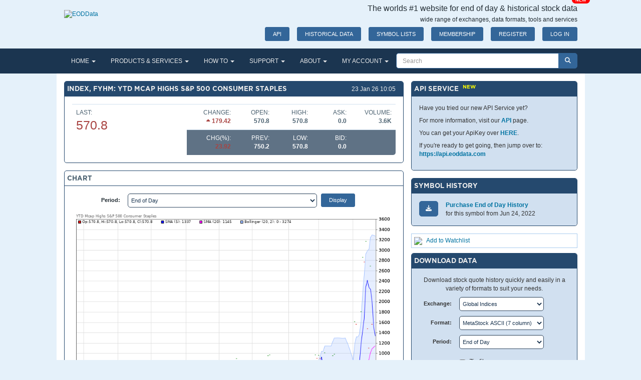

--- FILE ---
content_type: text/html; charset=utf-8
request_url: https://www.eoddata.com/stockquote/INDEX/FYHM.htm
body_size: 20663
content:

<!DOCTYPE html>
<html lang="en">
<head><title>
	INDEX, FYHM End of Day and Historical Quotes [YTD Mcap Highs S&P 500 Consumer Staples]
</title><meta name="description" content="EODData provides end‑of‑day quotes and intraday 1‑minute bars across global exchanges with easy downloads and up to 30 years of historical stock data at affordable prices" /><meta name="keywords" content="end of day stock data, historical stock data, stock market data download, EOD data provider, intraday stock data, stock data feed, stock data API, historical market data, free stock data, fundamental stock data, technical indicators data, charting software compatible data, equity and forex data" /><meta name="viewport" content="width=device-width,initial-scale=1" /><meta name="robots" content="index, follow" /><meta property="og:title" content="End‑of‑Day &amp; Historical Stock Data | EODData" /><meta property="og:description" content="EODData provides quality end‑of‑day quotes and intraday bar data across global exchanges with up to 30 years of historical market data." /><meta property="og:url" content="https://www.eoddata.com/" /><meta property="og:type" content="website" /><script type="text/javascript" src="/static/release/js/vendor.min.js?v=20250925"></script><link type="text/css" rel="stylesheet" href="/static/release/css/global.css?v=20250925" />
<script type="text/javascript" src="/static/release/js/global.min.js?v=20250925"></script>

	<!-- Google Tag Manager -->
	<script>
    (function (w, d, s, l, i) {
      w[l] = w[l] || [];
      w[l].push({ 'gtm.start': new Date().getTime(), event: 'gtm.js' });
      var f = d.getElementsByTagName(s)[0], j = d.createElement(s), dl = l != 'dataLayer' ? '&l=' + l : '';
      j.async = true;
      j.src = 'https://www.googletagmanager.com/gtm.js?id=' + i + dl;
      f.parentNode.insertBefore(j, f);
    })
      (window, document, 'script', 'dataLayer', 'GTM-MSQXRKB8');
  </script>
	<!-- End Google Tag Manager -->

	<script>
		(function (w, d, t, r, u) {
			var f, n, i; w[u] = w[u] || [], f = function () {
				var o = { ti: "175028930", enableAutoSpaTracking: true };
				o.q = w[u], w[u] = new UET(o), w[u].push("pageLoad")
			}, n = d.createElement(t), n.src = r, n.async = 1, n.onload = n.onreadystatechange = function () {
				var s = this.readyState;
				s && s !== "loaded" && s !== "complete" || (f(), n.onload = n.onreadystatechange = null)
			}, i = d.getElementsByTagName(t)[0], i.parentNode.insertBefore(n, i)
		})(window, document, "script", "//bat.bing.com/bat.js", "uetq");
	</script>
	<script>window.uetq = window.uetq || []; window.uetq.push('consent', 'default', { 'ad_storage': 'denied' });</script>
	<script>window.uetq = window.uetq || []; window.uetq.push('consent', 'update', { 'ad_storage': 'granted' });</script>
	
	<style>
		.g {
			display: inline-block;
			background-color: #ffffff60;
			text-align:right;
			font-size:6pt;
			padding:3px;
			width: 36px;
			height: 16px;
			border: 1px solid #6699cc;
			border-radius:4px;
		}
		.gg {
			background-color: #00800080;
			border: 1px solid #008000;
			color:white;
		}
		.gr {
			background-color: #f0000080;
			border: 1px solid #f00000;
			color:white;
		}
	</style>
<meta name="keywords" content="INDEX,FYHM,YTD Mcap Highs S&amp;P 500 Consumer Staples,FYHM Price History,FYHM Historical Data,Download FYHM,FYHM Data,FYHM history,YTD Mcap Highs S&amp;P 500 Consumer Staples data,YTD Mcap Highs S&amp;P 500 Consumer Staples historical data,FYHM quote history,FYHM Stock Quote,FYHM Stock Chart,FYHM Share Price,FYHM Stock Price,stock,quote,chart,history,historical,price,data,metastock,chart data" /><meta name="description" content="Download Historical Quotes for YTD Mcap Highs S&amp;P 500 Consumer Staples [INDEX,FYHM] in a range of formats." /></head>
<body>
	<form method="post" action="./FYHM.htm?e=INDEX&amp;s=FYHM" id="frmMaster">
<div class="aspNetHidden">
<input type="hidden" name="__EVENTTARGET" id="__EVENTTARGET" value="" />
<input type="hidden" name="__EVENTARGUMENT" id="__EVENTARGUMENT" value="" />
<input type="hidden" name="__LASTFOCUS" id="__LASTFOCUS" value="" />
<input type="hidden" name="__VIEWSTATE" id="__VIEWSTATE" value="tfhgDyxsoLHLA1TbK7QZWHcGOtVbr9B4JffuEEGJmjHW9dk/izkED2tF0o9EBleg+qYNaig7rgwLg6hB8nw+24aE4O0ZYvuQi8qiUP6rAzXlj7mA76UOrTIBt8NsBlDq6S/LJ2f9wBi8fj3Zl6x0GgMDJxBLbCWqelGZqPp7A7yEniGmUIRRfJe3tTR9Jk0+B1/fUyBaUSvaYI/XFrAoeytSuctPRFb/Z+f7aGs78XN16nTK9ioLzq7dg8aRGQUe4aSG42Nll3RX8q8vkDksu6zLQoN4dFaiGE8K1heU8MM/NvbJfeaUasXXPWsD7i8dTxR/FEoOVbGy/y2Br8qe+Q2yEjx2t8b/xDiHUQNtEPWF30lO2g7o9Fk667vo4gU2vYjzJhr3lUPFI/wDLEZFg5lQMZ/Asc0cu1gCWcb25wLeLFbTj1hD0xrZXbD9inz/nkAV82rgXyyjUIISAYha9qLiVD96TGz/Z0XIg4Jmvr/USUnEN7Xvm6e/i7+ImBNFOK8l69TIZUJLqIqAl3CgqereYTC8mAhIT4R+i3CLy5pGfq5Sj/YQIvj1fT3WBOrtBQqW+NcFT7IN351JnuzRfwJWTENQiTPOSkfI3sxi6nXbVEM9HlHUSxzOQ58qz3og8VIlzMRcTxgN7jbPe7VRz69tHCpcK+sMaOGYmfDWV/+6wCTjjqUg50C3Zmjs1pLz/+I/bTS3KW8MTluUBvDM3/zgjqrOFPlu+ixN6MMdZdV50tKSwAfzmeLEm2nzH1awCTx4291sUrP5XSesf83bshMQxsNukQi47ZjmBqoy7qXIARuMOQLQ8PkZDFlMWhJ6wnv8HXPu1+ahkGIuwfoIlS3nVA1A3pRWydXy/Nl4o2qmQg4rAb5wO3lbbIE5NF4MElDFbIqtlu7Un9DZc0lBQ01t8enrfB/kwDuvXF0rfPAw4mJPUkKUuLx8SzWsaldxy0jfzVbyaRedcUWHAvs10V2o66aXtCFVp/Nfv3/4/[base64]/DUv1Xju37FKedZ24sWkyxEXyft32Zw5+R1cbxCOHvzTThWo2J+BXp+Jcn6MpFwClzWeiqBzl4lHU1s6Iaktnoqs1pU4PhKO11TqnLEnh5Z/PtBDX/38bT2WojGcEUurO1ig5YKlK7+rGXf8UJrhhKRrzlpr4xVRT4+uibGm5GvAJg+Jb+6uianeYnmlMLvPLAKimOuuVlOc5tgluUNjLAJm+p+fCNS89ETxYcFPoXNZQFd/aDJTLNey/en72oOaOPqRVi6uIxwM6qn1su24ZXD0/I5s6cFFafeo+SOI2S/s8+unDBU4XH5Y/XVLZiAOvIMvQfd1OamWa9rG3egPud0y73s9KiFkx1xm8bqo/S5OF4ajK4CCSypVjYUnvIQxhDU/nJYFUR6qIzUvaTb0w4AQA2naQWbb1kkYGr+wJM8jAh+Wv2R7afM10r20vS8oM3CFhDWRGde8bjdrsHS1wtY/gVlDvrn3t7+5EVZJzh+vk9lJMjB/oZDhxhxDozpRFAmhE3gV6zXttrtxJUgp2jnVmJ1smyw/NyvD1odsmD+m4AuQfXHnAVRiG5Opf2o4/c+GBELdI1LwbQww6EIVuAysHk8CrXoOkAWP4qoa0dPMfGvR1F9+1FuiXfYoAGuAYFVgc2UjcdSh8dG9ywyzDVax9Oh4/OCbIovNKk3i9JwoQgBiB6RvSVAhWSipnFOihViCOrTdzNA/y6pcZ9/HHYpKMn0juzfBjE1fO6P3CcTW7/0FAXmbk1Y2Rc6gB63Ji+BfnYBpq7pLXUEAlCxXdoLYl+YT6NuGk9gxm8dUmu9zUBrTFUygiQT9Po6AWgqgtB1LoyyRNUWMlH3DK2bLn7Q6T3+MjD7YHgz7o2XT6BuPZBJu1Jth9ahY6aVuSBz/hnQz/Dht1ZV0DbX5iAGyQt7sTrZh6iQYT46WcnWDzPeyW25bK12fIuqSD1lJDo+Jv+//PQG8LjZzliRlAJ24nIzYGjEbTJgV83NcGXZDjiO6twwKC5bQ1pfbFYZy7+JFMrUFSRC2Y4c5iAeNf0K4lHnb2SGNFLhwGWwpB2N9ihVbEZBKR+JDuohET1ZGRzjJUV26GNB8gtQUiKDwhsgIZat8Pa0z40p+/sGHf/g0n5spZk3iR1FtP5sFB4Hqz6OpV/uMy3otxHVIt1VdIPoWI/Powe7Y1pcqjLG+7xN0R+iUOyh/L9nFQBaBHEbQqetvmG0HfqPex6zdkqUJySctg1t18jKS8AVOLbMIsqlqTaphd4Pz/[base64]/fC35J9SN4i1sa/23Tma4BJueWzgsjq7dYtJgmeTkFiI4ku9KjtNbrYjNku8VPvP2mFUA+3gMoByvbmZqFkDkuNX8S/gnE6d8XE5GIMKCfF75tBndPEj2WsPW7MEcAWxovC06nT4vKUx4hgwdYmn1IrXKSwM298zGt3h3ipFlwuoWXW3leCjsrVKtDjfXF7arMi/uFgZ9lpLQOcyvQgVRvAgl5y1eOLNrKGFGvdhGw6JRCf0qMMD1uXShP332XPotXwvwdPhZthdfopOBq5s5Vct6e0tPwdsLqg169+0JR5TDxOTXSFVeqxeU0T/6EtDf7y4mNJ3QcKzfVM+h/t/VRRvgQ5GwDuzuOpofvJ0P/pg35p/KqzPqnRM4HUh4Z5Jv18ULWe1eiAxogocvt4clziN8D43Bt4JkUZJdxAjVyBK1bseJjliu+aer+H4A2WTnmq4sb/o6FmGOXOrgERZa3s1VjSf7k9oJojZKO+BAra0YAtIjRMHzBRH0Sa/eKzK8kZPc+ubYqLip9MwZl6JtkkwBqOsjgDZJJxfMdt8E/EcWYcHQqsOiC4lFMYx+bcqOVi63mL5/tBErTLy2cGV50h/cklcbIT/aYMWNCjkHjQA+fc+c9NPN6pid3C62l3SNcgjq41y5pVaQ4Hn41OhUBEmutb6ZJqH9b3cDVHjABCCR9oeU0FWox5pVvjs1uCPe4Dxvw1K3wlJbqkRI/53XP+aXSj3tGOKzYU4IstvGGLS7VLDO2ln6W6TTz4HqQ4WjlWmtEKPzqhx3dVw++SmNzZig0wcIxEDY42Y4l5bshOofYVFu6v6K5P7j0HAy3ixUWdVH+cfXW7Z0CtTUpOLab9EM4P0gIBAknu5Atarsg4QcmMTRg/PlcGMcO3SUmrggqy3TIGa2qID0B0CC14fwJU8FSy6P6vTqBFlmf71tprlx77xX1L0HzdtEU3o7X4TYeG++WSldfLumUHGh+rEpmLW+H9Bn5gFLXVpmVY+WDE2E36+dNkLBoP21V3JM8LEkiIPsN3IJDU82LVa9a1EHqOCTSox5TJwrcRpowooJ34cgB/faOe/Fje3kyXgXMBzXNhaAlqe0Ni0VVFEMfZxPBXCQUvPcM4QszJl1UU2xG4S4joLm1aNt+sfgs=" />
</div>

<script type="text/javascript">
//<![CDATA[
var theForm = document.forms['frmMaster'];
if (!theForm) {
    theForm = document.frmMaster;
}
function __doPostBack(eventTarget, eventArgument) {
    if (!theForm.onsubmit || (theForm.onsubmit() != false)) {
        theForm.__EVENTTARGET.value = eventTarget;
        theForm.__EVENTARGUMENT.value = eventArgument;
        theForm.submit();
    }
}
//]]>
</script>


<script src="/WebResource.axd?d=pynGkmcFUV13He1Qd6_TZDEvpW0d50eQttwS_qIm5Vbg-Hs7yUYEhaskNU58lpODppJaZQ2&amp;t=638901356248157332" type="text/javascript"></script>


<script src="/ScriptResource.axd?d=NJmAwtEo3Ipnlaxl6CMhvjqAL12mSeL-uMoUyXf8oUJ3qAAC76tlb3lsdQb7bKwHxGhT7b0XtUoL2toOH2S1kK-vtgXmrC971FktvthW86h00ligceOPnf8TU3mG-VYXFn9CKMsY4mRAEj3wjgydyT3CV4s1&amp;t=5c0e0825" type="text/javascript"></script>
<script src="/ScriptResource.axd?d=dwY9oWetJoJoVpgL6Zq8OHMiqqlhPvmECUcVCyDmM-hwLVhgnodEQowmLIintPzHhVNAzFwupCm_o1d_DePsDZw2Pnufbs5aV8FCD3BqDchsiE15mg4u2Hmx6N2Gjofc-mIzwB5z09IeYZ2Ki5mjGiD6agk1&amp;t=5c0e0825" type="text/javascript"></script>
<script src="/Populate.asmx/js" type="text/javascript"></script>
<div class="aspNetHidden">

	<input type="hidden" name="__VIEWSTATEGENERATOR" id="__VIEWSTATEGENERATOR" value="EC2236B6" />
	<input type="hidden" name="__EVENTVALIDATION" id="__EVENTVALIDATION" value="crD1P/Y9q4Sjmj9hAjrCsTh+BTBA2AW0rzfihAEcoHGdO8TAFL4h3N2RajPEzMM/ovMsZ0f2ZLEYvGYbbXgMFj9bNZhq1EaFNILMqcExWXQfs06zILTEjlDCYMPYrwgDVvvfDnXcM6EWUngsHjUQgNpQd0KguahqudJFGD1gh6vm2FqHg0F3Z+N6GHwjtUvIUqZPRmX3Xc/cSzSKk7TglQvkdACe0dEMo2Qzwjkobgrp3f2KQuau1ekhKyN+y1YK3RD3N5dzt/fFUNCeIPa288dp2AsLneWHZcMtlwGww9Hz+lQz2wtmwEkU9Xh54DPQyPKy04sogc7Ept4NJJUbPFFzBbClad3KTe8nqx+J5yLwtumVcXunL+vqdTsgx2+kwLjpaGq3GVTG7US0tY7mOyss0Yv63O1uCHk6vjy2Km/tKQlJj9qZzd66V4F6UMgO1rhtJD2FeqmiVcpnTBT4AznlGlzH126M596Gswu4fVzitAynhWYNdW+OrLa7jvTsae3zbFiRpaD5jbYsmWADCgXcIo1RAnCIsSqcIJuB7x9xTFamw/K6I+VhljwJbhIcj7L/sa8jwJSy/f3CG7tJZTw3+Z5lbXZ3Cgauu7C30Yqols5+rbMti5LsHHbqzaU05BU8yoIE8n8yfabqMtl5zjDHFJ4+3rKZbi0gI2YUpdUFNKLUAus0mPP6NIkGC23QLqjkcQ8mNkNaJ/lM+ANCN3XZGqvyKD3uoTqj+FbakbVBOoysn7Veb88wl57r0DWxs7kIGWmxCk8fTmsSoFNr+gPsgoQkXWtlSgYsQqP9AU/NrohvnL1U1Tp+a9XFBR7OAOUPxtYue734xXuqBj1LSZ2yP82M2cSqjgvbvcuxpfchePYwf2TSlkItKgtczR5cZETdIwY2JDTNrDknH991y2qAy2rq7pXhCJnZXgWSg4Fi7A5UDGT2SdgP8z32v/ICgArwhnIYHnvXdDx3sJ0LMWhqc4uOac4dttrJmQsPnE8B5sfrkJMmhKSbcj5nB/ewQ8reIGBgUJkiZlHy0ENv5eOvqCss/qfDvnFxBxxCGq7+PDfAc0NS2lfE42oGWiLHHA7VjdTv6iHiUWM+Hevlayio96oyvQRQfA6FCOD2RRBR6M+Yox3uCjf5l0431y47W2keZ6y0ArnwX0b7QaGM5DSeYY+b3A1rICzakSSzxB1UcEtVOSLbSvG/[base64]/qVq6jg1bBQUoMS8G70T3bltQie4mTqIy+pRh+80gR631mfcGZ9OvR9MkhGbshq9Ux4TOAwMcfWldWiY7TtVdog5q99FPfD33E3fxrdchzZK2PhjXK2ISDhhhjKnCmVG3dEBaNmyXhbPQWPCA58xArJsi1kQCFxeUF6kWQLxaQg/LcdgOkLL4eSQhmt3DxSqxw/Pezvms623L/jgHhCuvFE78ci8qZFQiS/RGvHVNvFEuBWMzEmkasgh8Pnp+FYLQhgUlcRWWTtZ7J039goo9yD3EenMcLaTUggUHUYP1OcizluuBo238/VkX3f4+IkKxTbiufiMClVJaPRBDd202hw1HMl8qOUBfB1q2vGed+Dnbo0eSJpGrhaFzUDnLtOFBgBw4=" />
</div>
		
<header id="mainHeader">
	<div class="container">

		<div class="row">
			<div class="col-sm-4 col-md-4 col-lg-3">
				<a id="Header1_HyperLink1" title="End of day stock quote data and history" href="../../default.aspx"><img id="Header1_Image2" src="/images/logo.png" alt="EODData" style="width: 200px; height: 60px;margin-top:20px" /></a>
			</div>
			<div class="col-sm-8 col-md-8 col-lg-9 text-right">
				<h4 class="hidden-sm hidden-xs">The worlds #1 website for end of day &amp; historical stock data
				</h4>
				<h5 class="hidden-sm hidden-xs">wide range of exchanges, data formats, tools and services
				</h5>
				<div class="btn-line pull-right-sm-up">
					<br class="visible-sm-block visible-xs-block" />
					<a id="Header1_HyperLink2" class="btn btn-default btn-sm hidden-xs hidden-sm" href="https://api.eoddata.com/scalar/v1" target="API">API<span class="badge badge-danger absolute">NEW</span></a>
					<a id="Header1_btnHistoricalData" class="btn btn-default btn-sm hidden-xs hidden-sm" href="/products/historicaldata.aspx">HISTORICAL DATA</a>
					<a id="Header1_btnSymbolList" class="btn btn-default btn-sm hidden-xs" href="/symbols.aspx">SYMBOL LISTS</a>
					<a id="Header1_btnMemberShipLevels" class="btn btn-default btn-sm" href="/products/default.aspx">MEMBERSHIP</a>
					<a id="Header1_btnRegistration" class="btn btn-default btn-sm" href="/Register.aspx">REGISTER</a>
					<a id="Header1_btnLogin" class="btn btn-default btn-sm" href="/Login.aspx">LOG IN</a>
					
					
				</div>
			</div>
		</div>
	</div>
</header>

		
<!-- <table class="layout">
	<tr>
		<td>
			<div id="Menu1_divMenu" class="mn"></div>
		</td>
		<td style="width:40px;background-color:#97a6c6;"><div id="Menu1_divCart"></div></td>
		<td align="right" style="width:240px;background-color:#97a6c6; padding-right:5px;">
			
<div id="navbarSearchForm" class="navbar-form-filled">
	<div class="form-group">
		<div class="input-group input-group-default">
			<input name="ctl00$Menu1$s1$txtSearch" type="text" id="Menu1_s1_txtSearch" class="form-control input-search input-default" PlaceHolder="Search" autocomplete="off" />
			<div class="input-group-btn">
				<button onclick="__doPostBack('ctl00$Menu1$s1$btnSearch','')" id="Menu1_s1_btnSearch" type="button" ValidationGroup="SearchPanel" class="btn btn-default btn-search">
					<i class="fa fa-search"></i>
				</button>
			</div>
		</div>
	</div>
</div>

		</td>
	</tr>
</table> -->
<div id="Menu1_divSubMenu" class="sn"></div>
<nav id="topNav" class="navbar navbar-primary">
    <div class="container" style="padding-left:0; padding-right: 0">
        <div class="navbar-header">
         <button type="button" class="navbar-toggle collapsed" data-toggle="collapse" data-target="#mainMenu" aria-expanded="false">
            <span class="sr-only">Toggle navigation</span>
            <span class="icon-bar"></span>
            <span class="icon-bar"></span>
            <span class="icon-bar"></span>
        </button>
        </div>
        <div class="collapse navbar-collapse" id="mainMenu">
            <ul id="Menu1_mainMenuList" class="nav navbar-nav"><li class="dropdown"><a class="dropdown-toggle" data-toggle="dropdown" role="button" aria-haspopup="true" aria-expanded="false" href="/default.aspx" title="Home Page">HOME <span class="caret"></span></a><ul class="dropdown-menu"><li><a href="/default.aspx" title="Home Page">Home Page</a></li><li><a href="/download.aspx" title="Download">Download</a></li><li><a href="/symbols.aspx" title="Symbol Lists">Symbol Lists</a></li><li><a href="/quote.aspx" title="Quote &amp; Chart">Quote &amp; Chart</a></li><li><a href="/symbolchanges.aspx" title="Symbol Changes">Symbol Changes</a></li><li><a href="/splits.aspx" title="Splits">Splits</a></li><li><a href="/dividends.aspx" title="Dividends">Dividends</a></li></ul></li><li class="dropdown"><a class="dropdown-toggle" data-toggle="dropdown" role="button" aria-haspopup="true" aria-expanded="false" href="/products/default.aspx" title="Products and Services">PRODUCTS & SERVICES <span class="caret"></span></a><ul class="dropdown-menu"><li><a href="/products/default.aspx" title="Membership Levels">Membership Levels</a></li><li><a href="/products/a2ms.aspx" title="Conversion Utility">Conversion Utility</a></li><li><a href="/products/api.aspx" title="API Service">API Service</a></li><li><a href="/products/dataclient.aspx" title="Data Client">Data Client</a></li><li><a href="/products/historicaldata.aspx" title="Historical Data">Historical Data</a></li><li><a href="/products/fundamentaldata.aspx" title="Fundamental Data">Fundamental Data</a></li><li><a href="/products/datafeed.aspx" title="Commercial Feeds">Commercial Feeds</a></li><li><a href="/products/webservice.aspx" title="XML Web Service">Web Service</a></li></ul></li><li class="dropdown"><a class="dropdown-toggle" data-toggle="dropdown" role="button" aria-haspopup="true" aria-expanded="false" href="/howto/advancedget.aspx" title="How To">HOW TO <span class="caret"></span></a><ul class="dropdown-menu"><li><a href="/howto/advancedget.aspx" title="Advanced Get">Advanced Get</a></li><li><a href="/howto/aiq.aspx" title="AIQ">AIQ</a></li><li><a href="/howto/amibroker.aspx" title="AMIBroker">AMIBroker</a></li><li><a href="/howto/ezychart.aspx" title="EzyChart">EzyChart</a></li><li><a href="/howto/metastock.aspx" title="MetaStock">MetaStock</a></li><li><a href="/howto/omnitrader.aspx" title="OmniTrader">OmniTrader</a></li><li><a href="/howto/supercharts.aspx" title="SuperCharts">SuperCharts</a></li><li><a href="/howto/tradestation.aspx" title="TradeStation">TradeStation</a></li></ul></li><li class="dropdown"><a class="dropdown-toggle" data-toggle="dropdown" role="button" aria-haspopup="true" aria-expanded="false" href="/support/faq.aspx" title="SUPPORT">SUPPORT <span class="caret"></span></a><ul class="dropdown-menu"><li><a href="/support/faq.aspx" title="Frequently Asked Questions">FAQ</a></li><li><a href="/support/dataformats.aspx" title="Data Formats">Data Formats</a></li><li><a href="/support/dataquality.aspx" title="Data Quality">Data Quality</a></li><li><a href="/support/forgot.aspx" title="Forgotten Password">Forgotten Password</a></li><li><a href="/support/request.aspx" title="Submit a Support Request">Submit a Support Request</a></li></ul></li><li class="dropdown"><a class="dropdown-toggle" data-toggle="dropdown" role="button" aria-haspopup="true" aria-expanded="false" href="/about/default.aspx" title="ABOUT">ABOUT <span class="caret"></span></a><ul class="dropdown-menu"><li><a href="/about/default.aspx" title="About us">About Us</a></li><li><a href="/about/contact.aspx" title="Contact Us">Contact Us</a></li><li><a href="/about/terms.aspx" title="Terms & Conditions">Terms & Conditions</a></li><li><a href="/about/privacy.aspx" title="Privacy Policy">Privacy Policy</a></li><li><a href="/about/links.aspx" title="Useful Links">Useful Links</a></li></ul></li><li class="dropdown"><a class="dropdown-toggle" data-toggle="dropdown" role="button" aria-haspopup="true" aria-expanded="false" href="/myaccount/default.aspx" title="My Account">MY ACCOUNT <span class="caret"></span></a><ul class="dropdown-menu"><li><a href="/myaccount/default.aspx" title="Downloads">Downloads</a></li><li><a href="/myaccount/accountdetails.aspx" title="Account Details">Account Details</a></li><li><a href="/myaccount/api.aspx" title="API">API</a></li><li><a href="/myaccount/buyhistoricaldata.aspx" title="Buy Historical Data">Buy Historical Data</a></li><li><a href="/myaccount/billinghistory.aspx" title="Billing History">Billing History</a></li><li><a href="/myaccount/dataformat.aspx" title="Data Format">Data Format</a></li><li><a href="/myaccount/dailyemails.aspx" title="Daily Emails">Daily Emails</a></li><li><a href="/myaccount/watchlist.aspx" title="Watchlists">Watchlists</a></li></ul></li></ul>
            
<div id="navbarSearchForm" class="navbar-form-filled">
	<div class="form-group">
		<div class="input-group input-group-default">
			<input name="ctl00$Menu1$s2$txtSearch" type="text" id="Menu1_s2_txtSearch" class="form-control input-search input-default" PlaceHolder="Search" autocomplete="off" />
			<div class="input-group-btn">
				<button onclick="__doPostBack('ctl00$Menu1$s2$btnSearch','')" id="Menu1_s2_btnSearch" type="button" ValidationGroup="SearchPanel" class="btn btn-default btn-search">
					<i class="fa fa-search"></i>
				</button>
			</div>
		</div>
	</div>
</div>



        </div>
    </div>
</nav>

		
		<div class="center-block" style="background-color: #FFF; max-width: 1055px;">
			<div class="container">
				<script type="text/javascript">
//<![CDATA[
Sys.WebForms.PageRequestManager._initialize('ctl00$tsm', 'frmMaster', ['tctl00$cph1$qp1$upd1','cph1_qp1_upd1','tctl00$cph1$cc1$up1','cph1_cc1_up1','tctl00$cph1$wa1$up1','cph1_wa1_up1','tctl00$cph1$dd1$up1','cph1_dd1_up1'], [], [], 90, 'ctl00');
//]]>
</script>


				<!-- CONTENT_BEGIN -->
				
	<div class="row margin-top">
		<div id="col1" class="col-md-8">

			<div id="cph1_qp1_upd1" class="panel panel-primary">
	
		

<div class="panel-heading" style="position: relative">
    <h3 id="cph1_qp1_header_divText" class="panel-title">INDEX, FYHM: YTD Mcap Highs S&P 500 Consumer Staples</h3>
    <div style="position: absolute; right: 15px; top: 7px">
        <span id="cph1_qp1_header_divLink" class="hlink">23 Jan 26 10:05</span>
        <span id="cph1_qp1_header_divIcon" class="hicon"></span>
    </div>
</div>

		<div id="cph1_qp1_div1" class="panel-body panel-body-default scrollable"><table class="table"><tbody><tr><td rowspan=2 valign=top>LAST: <h2 class='text-danger'>570.8</h1></td><td width="15%" align=right valign=top>CHANGE:<br /><span class=text-danger><b><i class='fa fa-caret-up'></i>&nbsp;179.42</b></span></td><td width="12%" align=right valign=top>OPEN:<br /><span><b>570.8</b></span></td><td width="12%" align=right valign=top>HIGH:<br /><span><b>570.8</b></span></td><td width="12%" align=right valign=top>ASK:<br /><span><b>0.0</b></span></td><td align=right valign=top width=90>VOLUME:<br /><span><b>3.6K</b></span></td></tr><tr class='bg-info'><td width="15%" align=right nowrap>CHG(%):<br /><span class='text-danger'><b>23.92</b></span></td><td width="12%"  align=right nowrap>PREV:<br /><span><b>750.2</b></span></td><td width="12%" align=right nowrap>LOW:<br /><span><b>570.8</b></span></td><td width="12%" align=right>BID:<br /><span><b>0.0</b></span></td><td>&nbsp;</td></tr></table></div>
	
</div>


			<div id="cph1_cc1_up1" class="panel panel-default">
	
		

<div class="panel-heading" style="position: relative">
    <h3 id="cph1_cc1_ch1_divText" class="panel-title">CHART</h3>
    <div style="position: absolute; right: 15px; top: 7px">
        <span id="cph1_cc1_ch1_divLink" class="hlink"></span>
        <span id="cph1_cc1_ch1_divIcon" class="hicon"></span>
    </div>
</div>

		<div class="panel-body">
			<div class="form form-horizontal">
				<div class="form-group form-group-sm">
					<label for="cph1_cc1_cboPeriod" class="control-label col-xs-2">Period: </label>
					<div class="col-xs-7" style="padding-right: 0">
						<select name="ctl00$cph1$cc1$cboPeriod" id="cph1_cc1_cboPeriod" class="form-control">
		<option selected="selected" value="7">End of Day</option>
		<option value="1">Weekly</option>
		<option value="2">Monthly</option>
		<option value="3">Yearly</option>

	</select>
					</div>
					<div class="col-xs-3">
						<input type="submit" name="ctl00$cph1$cc1$btnDisplay" value="Display" id="cph1_cc1_btnDisplay" class="btn btn-default btn-sm" />
					</div>
				</div>
			</div>
			<div>
				<img id="cph1_cc1_ct1" class="img-responsive" src="https://chart.eoddata.com/?e=INDEX&amp;s=FYHM&amp;w=800&amp;h=1000&amp;t=1&amp;bs=ohlc&amp;ma=5-20&amp;mat=SMA-SMA&amp;i=RSI-FStoch-MACD&amp;b=BB" style="width:100%;" />
			</div>
		</div>
	
</div>


			<div class="panel panel-primary">
				

<div class="panel-heading" style="position: relative">
    <h3 id="cph1_ch2_divText" class="panel-title">RECENT END OF DAY PRICES</h3>
    <div style="position: absolute; right: 15px; top: 7px">
        <span id="cph1_ch2_divLink" class="hlink"></span>
        <span id="cph1_ch2_divIcon" class="hicon"></span>
    </div>
</div>

				<div id="cph1_pnl1" class="panel-body panel-body-default paddingless scrollable">
	
					<div id="cph1_divHistory" class="cb"><table class="table-standard" style='margin-bottom: 0'><thead>
<tr><th>Date</th><th style="text-align:right">Open</th><th style="text-align:right">High</th><th style="text-align:right">Low</th><th style="text-align:right">Close</th><th style="text-align:right">Volume</th></tr></thead><tbody>
<tr><td>23 Jan 26</td><td align="right">570.8</td><td align="right">570.8</td><td align="right">570.8</td><td align="right">570.8</td><td align="right">3.6K</td></tr>
<tr><td>22 Jan 26</td><td align="right">750.2</td><td align="right">750.2</td><td align="right">750.2</td><td align="right">750.2</td><td align="right">3.6K</td></tr>
<tr><td>21 Jan 26</td><td align="right">1564.3</td><td align="right">1564.3</td><td align="right">1564.3</td><td align="right">1564.3</td><td align="right">3.6K</td></tr>
<tr><td>20 Jan 26</td><td align="right">2694.9</td><td align="right">2694.9</td><td align="right">2694.9</td><td align="right">2694.9</td><td align="right">3.6K</td></tr>
<tr><td>16 Jan 26</td><td align="right">1103.6</td><td align="right">1103.6</td><td align="right">1103.6</td><td align="right">1103.6</td><td align="right">3.6K</td></tr>
<tr><td>15 Jan 26</td><td align="right">1481.2</td><td align="right">1481.2</td><td align="right">1481.2</td><td align="right">1481.2</td><td align="right">3.6K</td></tr>
<tr><td>14 Jan 26</td><td align="right">3172.5</td><td align="right">3172.5</td><td align="right">3172.5</td><td align="right">3172.5</td><td align="right">3.6K</td></tr>
<tr><td>13 Jan 26</td><td align="right">2766.7</td><td align="right">2766.7</td><td align="right">2766.7</td><td align="right">2766.7</td><td align="right">3.6K</td></tr>
<tr><td>12 Jan 26</td><td align="right">2863.6</td><td align="right">2863.6</td><td align="right">2863.6</td><td align="right">2863.6</td><td align="right">3.6K</td></tr>
<tr><td>09 Jan 26</td><td align="right">1805.4</td><td align="right">1805.4</td><td align="right">1805.4</td><td align="right">1805.4</td><td align="right">3.6K</td></tr>
</tbody></table>
</div>
				
</div>
			</div>

			

		</div>
		<div id="col2" class="col-md-4">
			
<ContentTemplate>
	<div id="cph1_ucApi_pnl1" class="panel panel-primary">
	
		

<div class="panel-heading" style="position: relative">
    <h3 id="cph1_ucApi_ch1_divText" class="panel-title">API SERVICE  <sup style='color:yellow'>NEW</sup></h3>
    <div style="position: absolute; right: 15px; top: 7px">
        <span id="cph1_ucApi_ch1_divLink" class="hlink"></span>
        <span id="cph1_ucApi_ch1_divIcon" class="hicon"></span>
    </div>
</div>

		<div class="panel-body">
			<p>
				Have you tried our new API Service yet?
			</p>
			<p>
				For more information, visit our <a href="/products/api.aspx" title="API Service">API</a> page.
			</p>
			<p>
				You can get your ApiKey over <a href="/myaccount/api.aspx" title="API Service">HERE</a>.
			</p>
			<p>
				If you're ready to get going, then jump over to:<br />
				<a href="https://api.eoddata.com" title="EODData API">https://api.eoddata.com</a>
			</p>

		</div>
	
</div>
<//ContentTemplate>
			<div style="margin-bottom: 15px;display:none">
				<a href="/products/historicaldata.aspx"><img id="cph1_Image10" src="/images/Black_Friday_2025_332x300.gif" style="height:300px;width:332px;" /></a>
			</div>
			
<div class="panel panel-primary">
    

<div class="panel-heading" style="position: relative">
    <h3 id="cph1_sh1_ch1_divText" class="panel-title">SYMBOL HISTORY</h3>
    <div style="position: absolute; right: 15px; top: 7px">
        <span id="cph1_sh1_ch1_divLink" class="hlink"></span>
        <span id="cph1_sh1_ch1_divIcon" class="hicon"></span>
    </div>
</div>

	<div id="cph1_sh1_div1" class="panel-body"><ul class='list-unstyled' style='padding-left: 0'><li class='clearfix'> <a class='pull-left btn btn-default' href="/checkout/default.aspx?p=SE|INDEX:FYHM" title="Purchase End of Day History for FYHM"><i class='fa fa-download'></i></a>  <div class='pull-left margin-left' style='width: calc(100% - 55px)'>  <a href="/checkout/default.aspx?p=SE|INDEX:FYHM" title="Purchase End of Day history for FYHM">Purchase End of Day History</a><br/>  for this symbol from Jun 24, 2022 </div></li></ul></div>
</div>
			<div id="cph1_wa1_up1">
	
		<div style="border:1px solid #AACCEE; margin-bottom:10px; padding:5px;">
			<img id="cph1_wa1_Image1" src="/images/watchlist_add.png" />&nbsp;&nbsp;
			<a id="cph1_wa1_lnkAdd" href="javascript:__doPostBack(&#39;ctl00$cph1$wa1$lnkAdd&#39;,&#39;&#39;)">Add to Watchlist</a>
			
			
				<div id="cph1_wa1_pnlPopup1" class="modalpopup" onkeypress="javascript:return WebForm_FireDefaultButton(event, &#39;cph1_wa1_btnWatchlistAdd&#39;)" style="display:none">
		
					<div class="modalcontainer">
						<div class="modalheader">
							<span id="cph1_wa1_lblHeader1" class="modalmsg">ADD TO WATCHLIST</span>
							<a onclick="$find(&#39;WatchlistAddPopup&#39;).hide(); return false;" id="cph1_wa1_lnkClose1" class="modalclose" href="javascript:__doPostBack(&#39;ctl00$cph1$wa1$lnkClose1&#39;,&#39;&#39;)"></a>
						</div>
						<div class="modalbody">
							<span id="cph1_wa1_lblMessage1" class="msg">Please select which Watchlist you would like to add this symbol to:</span>
							<br /><br />
							<table cellpadding="2" cellspacing="2">
								<tr>
									<td>Watchlist:</td><td><select name="ctl00$cph1$wa1$cboWatchlist" id="cph1_wa1_cboWatchlist" style="width:200px;">

		</select></td>
								</tr>
							</table>
							<span id="cph1_wa1_lblError1" style="color:Red;"></span><br />
						</div>
						<div class="modalfooter">
							<input type="submit" name="ctl00$cph1$wa1$btnWatchlistAdd" value="Add" id="cph1_wa1_btnWatchlistAdd" style="width:80px;" />
							<input type="submit" name="ctl00$cph1$wa1$btnCancel1" value="Cancel" onclick="$find(&#39;pnlPopup1&#39;).hide(); return false;" id="cph1_wa1_btnCancel1" style="width:80px;" />
						</div>
					</div>
				
	</div>
		</div>		
	
</div>
			
<style type="text/css">
	.ajax__calendar_container {
		z-index: 1000;
	}
</style>
<script type="text/javascript">
	var prm = Sys.WebForms.PageRequestManager.getInstance();
	prm.add_initializeRequest(InitializeRequest);
	function InitializeRequest(sender, args) {
		if (sender._postBackSettings.sourceElement.id == "cph1_dd1_btnDownload") {
			var exch = true;
			var rad = document.getElementById("cph1_dd1_radExchange");
			if (rad) exch = rad.checked;
			var zip = document.getElementById("cph1_dd1_chkZip").checked;
			var sd = $get('cph1_dd1_txtStartDate');
			var ed = $get('cph1_dd1_txtEndDate');
			var url = "/data/filedownload.aspx";
			if (exch) {
				url += "?e=" + $get('cph1_dd1_cboExchange').value;
				if (sd != null) {
					url += "&s=" + $get('cph1_dd1_txtSymbol').value;
					url += "&sd=" + sd.value;
				}	else {
					url += "&sd=" + ed.value;
					url += '&ea=1';
				}
				url += "&ed=" + ed.value;
			}	else {
				url += "?g=" + $get('cph1_dd1_cboExchangeGroup').value;
				url += "&sd=" + ed.value;
				url += "&ed=" + ed.value;
			}
			url += "&d=" + $get('cph1_dd1_cboDataFormat').value;
			url += "&p=" + $get('cph1_dd1_cboPeriod').value;
			url += "&o=d&k=";
			if (zip) url += "&z=1";
			var iframe = document.createElement("iframe");
			iframe.src = url;
			iframe.style.display = "none";
			document.body.appendChild(iframe);
		}
	}
</script>
<div id="cph1_dd1_up1">
	
		<div id="cph1_dd1_pnl1" class="panel panel-primary" onkeypress="javascript:return WebForm_FireDefaultButton(event, &#39;cph1_dd1_btnDownload&#39;)">
		
			

<div class="panel-heading" style="position: relative">
    <h3 id="cph1_dd1_ch1_divText" class="panel-title">DOWNLOAD DATA</h3>
    <div style="position: absolute; right: 15px; top: 7px">
        <span id="cph1_dd1_ch1_divLink" class="hlink"></span>
        <span id="cph1_dd1_ch1_divIcon" class="hicon"></span>
    </div>
</div>

			<div class="panel-body">
				<p class="text-center">Download stock quote history quickly and easily in a variety of formats to suit your needs.</p>
				<div class="form form-horizontal">
					

					

					<div id="cph1_dd1_pnlExchange" class="form-group form-group-sm">
			
						<label for="cph1_dd1_cboExchange" class="col-xs-3 control-label">Exchange:</label>
						<div class="col-xs-7">
							<select name="ctl00$cph1$dd1$cboExchange" onchange="javascript:setTimeout(&#39;__doPostBack(\&#39;ctl00$cph1$dd1$cboExchange\&#39;,\&#39;\&#39;)&#39;, 0)" id="cph1_dd1_cboExchange" class="form-control">
				<option value="AMEX">American Stock Exchange</option>
				<option value="ASX">Australian Securities Exchange</option>
				<option value="CFE">Chicago Futures Exchange</option>
				<option value="CC">Cryptocurrencies</option>
				<option value="EUREX">EUREX Futures Exchange</option>
				<option value="AMS">Euronext - Amsterdam</option>
				<option value="BRU">Euronext - Brussels</option>
				<option value="LIS">Euronext - Lisbon</option>
				<option value="OSL">Euronext - Oslo</option>
				<option value="PAR">Euronext - Paris</option>
				<option value="FOREX">Foreign Exchange</option>
				<option value="FRA">Frankfurt Exchange</option>
				<option selected="selected" value="INDEX">Global Indices</option>
				<option value="LIFFE">LIFFE Futures and Options</option>
				<option value="LSE">London Stock Exchange</option>
				<option value="MSE">Madrid Stock Exchange</option>
				<option value="MGEX">Minneapolis Grain Exchange</option>
				<option value="USMF">Mutual Funds</option>
				<option value="NASDAQ">NASDAQ Stock Exchange</option>
				<option value="NSE">National Stock Exchange of India</option>
				<option value="NYBOT">New York Board of Trade</option>
				<option value="NYSE">New York Stock Exchange</option>
				<option value="OTCBB">OTC Bulletin Board</option>
				<option value="SHG">Shanghai Stock Exchange</option>
				<option value="SHE">Shenzhen Stock Exchange</option>
				<option value="SGX">Singapore Stock Exchange</option>
				<option value="TSX">Toronto Stock Exchange</option>
				<option value="TSXV">Toronto Venture Exchange</option>
				<option value="WCE">Winnipeg Commodity Exchange</option>

			</select>
						</div>
					
		</div>
					<div class="form-group form-group-sm">
						<label for="cph1_dd1_cboDataFormat" class="col-xs-3 control-label">Format:</label>
						<div class="col-xs-7">
							<select name="ctl00$cph1$dd1$cboDataFormat" onchange="javascript:setTimeout(&#39;__doPostBack(\&#39;ctl00$cph1$dd1$cboDataFormat\&#39;,\&#39;\&#39;)&#39;, 0)" id="cph1_dd1_cboDataFormat" class="form-control">
			<option value="17">3F VIP Trading</option>
			<option value="2">Advanced Get ASCII</option>
			<option value="36">AGet ASCII</option>
			<option value="16">AIQ Trading Expert Pro</option>
			<option value="27">Ami Broker</option>
			<option value="28">Ami Broker with Names</option>
			<option value="33">Andromeda</option>
			<option value="32">ASCII (Intraday)</option>
			<option value="8">EzyCharts</option>
			<option value="24">FCharts</option>
			<option value="35">FCharts (Intraday)</option>
			<option selected="selected" value="9">MetaStock ASCII (7 column)</option>
			<option value="1">MetaStock ASCII (8 column)</option>
			<option value="39">Metastock ASCII (Intraday)</option>
			<option value="11">MetaStock ASCII with Names</option>
			<option value="14">Personal Stock Streamer</option>
			<option value="6">Quicken</option>
			<option value="43">SpiffyCharts</option>
			<option value="5">Spreadsheet (eg: Excel)</option>
			<option value="4">Standard CSV</option>
			<option value="12">Stock Screener Pro</option>
			<option value="3">SuperCharts ASCII</option>
			<option value="26">Wal Data Platinum</option>
			<option value="15">Windows on Wallstreet</option>

		</select>
						</div>
					</div>
					<div class="form-group form-group-sm">
						<label for="cph1_dd1_cboPeriod" class="col-xs-3 control-label">Period:</label>
						<div class="col-xs-7">
							<select name="ctl00$cph1$dd1$cboPeriod" onchange="javascript:setTimeout(&#39;__doPostBack(\&#39;ctl00$cph1$dd1$cboPeriod\&#39;,\&#39;\&#39;)&#39;, 0)" id="cph1_dd1_cboPeriod" class="form-control">
			<option value="7">End of Day</option>
			<option value="1">1 Minute Bars</option>
			<option value="2">5 Minute Bars</option>
			<option value="3">10 Minute Bars</option>
			<option value="4">15 Minute Bars</option>
			<option value="5">30 Minute Bars</option>
			<option value="6">60 Minute Bars</option>

		</select>
						</div>
					</div>
					<div class="form-group form-group-sm">
						<div class="col-xs-7 col-xs-offset-3">
							<span class="checkbox">
								<label>
									<input id="cph1_dd1_chkZip" type="checkbox" name="ctl00$cph1$dd1$chkZip" />
									Zip file
								</label>
							</span>
						</div>
					</div>

					
					<div id="cph1_dd1_tblSymbol">
						<div class="form-group form-group-sm">
							<label for="cph1_dd1_txtSymbol" id="cph1_dd1_lblSymbol" class="control-label col-xs-3">Symbol:</label>
							<div class="col-xs-7">
								<input name="ctl00$cph1$dd1$txtSymbol" type="text" value="FYHM" id="cph1_dd1_txtSymbol" disabled="disabled" class="aspNetDisabled form-control" />
							</div>
						</div>
						<div class="form-group form-group-sm">
							<label for="cph1_dd1_txtStartDate" id="cph1_dd1_lblStartDate" class="control-label col-xs-3" style="white-space: nowrap;">Start Date:</label>
							<div id="cph1_dd1_divStartDate" class="col-xs-7">
								<div class="input-group input-group-sm">
									<input name="ctl00$cph1$dd1$txtStartDate" type="date" value="2025-01-23" onchange="javascript:setTimeout(&#39;__doPostBack(\&#39;ctl00$cph1$dd1$txtStartDate\&#39;,\&#39;\&#39;)&#39;, 0)" onkeypress="if (WebForm_TextBoxKeyHandler(event) == false) return false;" id="cph1_dd1_txtStartDate" class="form-control" TextChanged="txtStartDate_TextChanged" min="2015-01-26" max="2026-01-16" />
								</div>
							</div>
						</div>
					</div>
					<div class="form-group form-group-sm">
						<label for="cph1_dd1_txtEndDate" id="cph1_dd1_lblEndDate" class="col-xs-3 control-label">End Date:</label>
						<div class="col-xs-7">
							<div class="input-group input-group-sm">
								<input name="ctl00$cph1$dd1$txtEndDate" type="date" value="2026-01-23" onchange="javascript:setTimeout(&#39;__doPostBack(\&#39;ctl00$cph1$dd1$txtEndDate\&#39;,\&#39;\&#39;)&#39;, 0)" onkeypress="if (WebForm_TextBoxKeyHandler(event) == false) return false;" id="cph1_dd1_txtEndDate" class="form-control" TextChanged="txtEndDate_TextChanged" min="2025-01-23" max="2026-01-23" />
							</div>
						</div>
					</div>
					<div class="form-group form-group-sm">
						<div class="col-xs-7 col-xs-offset-3">
							<a id="cph1_dd1_btnDownload" class="btn btn-default btn-sm" download="download" href="javascript:__doPostBack(&#39;ctl00$cph1$dd1$btnDownload&#39;,&#39;&#39;)">
								<i class="fa fa-download"></i>&nbsp;&nbsp;Download
							</a>
						</div>
					</div>
					<span id="cph1_dd1_lblMessage" class="text-danger block hidden-on-empty"></span>
					
				</div>
			</div>
		
	</div>
		<div id="cph1_dd1_pnl2">
		
			<iframe id="cph1_dd1_if1" style="display: none;"></iframe>
			
			<div id="cph1_dd1_divValidation"></div>
		
	</div>
	
</div>

			
			
			
			<div id="cph1_pnlTechnicals" class="panel panel-primary">
	
				

<div class="panel-heading" style="position: relative">
    <h3 id="cph1_ch5_divText" class="panel-title">TECHNICAL INDICATORS</h3>
    <div style="position: absolute; right: 15px; top: 7px">
        <span id="cph1_ch5_divLink" class="hlink"></span>
        <span id="cph1_ch5_divIcon" class="hicon"></span>
    </div>
</div>

				<div id="cph1_divTechnicals" class="panel-body" style="padding:0px"><table style="width:100%;border-collapse:unset;border-spacing:10px;margin-bottom:0"><tbody>
<tr><td>MA5:</td><td style="text-align:right">1,336.76</td><td width="32"><span class="g gr">134.2%</span></td></tr>
<tr><td>MA10:</td><td style="text-align:right">1,877.31</td><td><span class="g gr">228.9%</span></td></tr>
<tr><td>MA20:</td><td style="text-align:right">1,145.21</td><td><span class="g gr">100.6%</span></td></tr>
<tr><td>MA50:</td><td style="text-align:right">630.29</td><td><span class="g gr">10.4%</span></td></tr>
<tr><td>MA100:</td><td style="text-align:right">363.05</td><td><span class="g gg">57.2%</span></td></tr>
<tr><td>MA200:</td><td style="text-align:right">230.25</td><td><span class="g gg">147.9%</span></td></tr>
<tr><td>STO14:</td><td style="text-align:right">14.51</td><td><span class="g gr">&nbsp;</span></td></tr>
<tr><td>RSI14:</td><td style="text-align:right">52.36</td><td></td></tr>
<tr><td>WPR14:</td><td style="text-align:right">-85.49</td><td><span class="g gr">&nbsp;</span></td></tr>
<tr><td>MTM14:</td><td style="text-align:right">-1,038.85</td><td></td></tr>
<tr><td>ROC14:</td><td style="text-align:right">-0.65</td><td>&nbsp;</td></tr>
<tr><td>ATR:</td><td style="text-align:right">865.14</td><td>&nbsp;</td></tr>
<tr><td>Week High:</td><td style="text-align:right">2,694.89</td><td><span class="g gr">372.1%</span></td></tr>
<tr><td>Week Low:</td><td style="text-align:right">570.81</td><td><span class="g" style="color:red">0.0%</span></td></tr>
<tr><td>Month High:</td><td style="text-align:right">3,172.49</td><td><span class="g gr">455.8%</span></td></tr>
<tr><td>Month Low:</td><td style="text-align:right">0.01</td><td><span class="g gg">147.9%</span></td></tr>
<tr><td>Year High:</td><td style="text-align:right">3,172.49</td><td><span class="g gr">455.8%</span></td></tr>
<tr><td>Year Low:</td><td style="text-align:right">0.01</td><td><span class="g gg">5,708,000.0%</span></td></tr>
<tr><td>Volatility:</td><td style="text-align:right">5,968.24</td><td>&nbsp;</td></tr>
</tbody></table>
</div>
			
</div>
			
			
		</div>
	</div>

				<!-- CONTENT_END -->
			</div>
		</div>

		<div class="padding-top bg-primary">
			
<footer class="container">
	<div class="row auto-clear">
		<div class="col-md-2 col-sm-4 col-xs-6">
			<div class="heading">HOME</div>
			<ul class="list-unstyled">
				<li><a href="/">Home Page</a></li>
				<li><a href="/download.aspx">Download</a></li>
				<li><a href="/symbols.aspx">Symbol Lists</a></li>
				<li><a href="/quote.aspx">Quote & Chart</a></li>
				<li><a href="/symbolchanges.aspx">Symbol Changes</a></li>
				<li><a href="/splits.aspx">Splits</a></li>
				<li><a href="/dividends.aspx">Dividends</a></li>
			</ul>
		</div>
		<div class="col-md-2 col-sm-4 col-xs-6">
			<div class="heading">PRODUCTS & SERVICES</div>
			<ul class="list-unstyled">
				<li><a href="/products/default.aspx">Membership Levels</a></li>
				<li><a href="/products/historicaldata.aspx">Historical Data</a></li>
				<li><a href="/products/api.aspx">API Service</a></li>
				<li><a href="/products/fundamentaldata.aspx">Fundamental Data</a></li>
				<li><a href="/products/technicalindicators.aspx">Technical Indicators</a></li>
				<li><a href="/products/datafeed.aspx">Commercial Feeds</a></li>
				
				<li><a href="/products/a2ms.aspx">Conversion Utility</a></li>
				<li><a href="/products/dataclient.aspx">Data Client</a></li>
			</ul>
		</div>
		<div class="col-md-2 col-sm-4 col-xs-6">
			<div class="heading">HOW TO</div>
			<ul class="list-unstyled">
				<li><a href="/howto/advancedget.aspx">Advanced Get</a></li>
				<li><a href="/howto/aiq.aspx">AIQ</a></li>
				<li><a href="/howto/amibroker.aspx">AMIBroker</a></li>
				<li><a href="/howto/ezychart.aspx">EzyChart</a></li>
				<li><a href="/howto/metastock.aspx">MetaStock</a></li>
				<li><a href="/howto/omnitrader.aspx">OmniTrader</a></li>
				<li><a href="/howto/supercharts.aspx">SuperCharts</a></li>
				<li><a href="/howto/tradestation.aspx">TradeStation</a></li>
			</ul>
		</div>
		<div class="col-md-2 col-sm-4 col-xs-6">
			<div class="heading">SUPPORT</div>
			<ul class="list-unstyled">
				<li><a href="/support/faq.aspx">FAQ</a></li>
				<li><a href="/support/dataformats.aspx">Data Formats</a></li>
				<li><a href="/support/dataquality.aspx">Data Quality</a></li>
				<li><a href="/support/forgot.aspx">Forgotten Password</a></li>
				<li><a href="/support/request.aspx">Support Request</a></li>
			</ul>
		</div>
		<div class="col-md-2 col-sm-4 col-xs-6">
			<div class="heading">ABOUT</div>
			<ul class="list-unstyled">
				<li><a href="/about/default.aspx">About Us</a></li>
				<li><a href="/about/contact.aspx">Contact Us</a></li>
				<li><a href="/about/terms.aspx">Terms & Conditions</a></li>
				<li><a href="/about/privacy.aspx">Privacy Policy</a></li>
			</ul>
		</div>
		<div class="col-md-2 col-sm-4 col-xs-6">
			<div class="heading">MY ACCOUNT</div>
			<ul class="list-unstyled">
				<li><a href="/myaccount/accountdetails.aspx">Account Details</a></li>
				<li><a href="/myaccount/default.aspx">Downloads</a></li>
				<li><a href="/myaccount/api.aspx">API</a></li>
				<li><a href="/myaccount/buyhistoricaldata.aspx">Buy Historical Data</a></li>
				<li><a href="/myaccount/billinghistory.aspx">Billing History</a></li>
				<li><a href="/myaccount/dataformat.aspx">Data Format</a></li>
				<li><a href="/myaccount/dailyemails.aspx">Daily Emails</a></li>
			</ul>
		</div>
	</div>
	<p>Copyright &copy; 2003-2026 EODData, LLC. All rights reserved.</p>
	<p>
		Quotes are delayed at least 15 minutes. All information provided "as is" for informational purposes only, not intended for trading purposes or advice.<br />
		EODData will not be liable for any informational errors, incompleteness, or delays, or for any actions taken in reliance on information contained herein.<br />
		By accessing the EODData site, you agree not to redistribute the information found therein without EODData's consent.
	</p>
</footer>

		</div>
	

<script src="/ScriptResource.axd?d=eE6V8nDbUVn0gtG6hKNX_E9o4x9Y4QxTkrD9r-6rwCjArJRgvo8TPTemW4xNPboKWuRQzqrWkc7GiNvorr7eGg6z2SdTIyWpx92vlcAYL20Gnd0L0&amp;t=7d5986a" type="text/javascript"></script>
<script src="/ScriptResource.axd?d=mcAASOSteirJeuV-3by3URGCGdHoOn33aI7xlRoNxBJ9OXCXoJJ6g7-zJG5Nx1jXqWE53hhDYkfWQ-mrvwK-zWOfR6o1&amp;t=7d5986a" type="text/javascript"></script>
<script src="/ScriptResource.axd?d=jwf4VSQi7LeShc44FJ-gAb0LHQ-zzstJsY4s1AjeFZ4jCiA3dkNW062Jl-4CSncJR3tPjNW9f3d4adrAmO_nH3gYsByTeGhcJvPi4kI3qjcTlOL80&amp;t=7d5986a" type="text/javascript"></script>
<script src="/ScriptResource.axd?d=nai7mGcYyE2dix_TwveLDZbs76EI0EA8GZAHvP38hdSSBLFTBiQY70mjYlJlJJFMv7fF0oSTCdz0ER1VTzayBaP8I5V-erGqidCXkNFaS9Ka850p0&amp;t=7d5986a" type="text/javascript"></script>
<script src="/ScriptResource.axd?d=yDT7ulzE00Yqzs5zd38bJ5wit27JQEIkCafAdZaVMjL6s-Wek51rjw4xFKhxbjzNag9GnMmxMFS00yVcbFaFdOODQYQ63V8gooMRNHAPkr9GK_DP0&amp;t=7d5986a" type="text/javascript"></script>
<script src="/ScriptResource.axd?d=HEFpVKbnoeQjkjHkFKu3MAJrbORagn8v-o7I_nDQbVX3JANpz2peJjZ7SkKMjG4YUWmeHXCpPrMzZL92ddj3Cd7TR0S7imOZEMuhYYKJNoJvYv2s0&amp;t=7d5986a" type="text/javascript"></script>
<script src="/ScriptResource.axd?d=5ib3lCcyinHeLQmkwMF7EqbWfAjKI5k-67Xg0x92Sfdh5ZxGnF0kVi77Z0BGRz6kxN6C80KIZoXnmWL6SXFREo6PL76aV1P8evDmPw53jF7Y7PkZ0&amp;t=7d5986a" type="text/javascript"></script>
<script src="/ScriptResource.axd?d=iON9Jxe8QCRam1nkdNLgkdAy1_LUUrhCk8y_DLgCW5EI3V4gAwzNzyJQtCTHmNwoQXjhpKZlnH6ZNlXSpaVXY-jEVidIxefQNdRS2qPK3OAhde-w0&amp;t=7d5986a" type="text/javascript"></script>
<script src="/ScriptResource.axd?d=xGmPTKfsNy0_1Sr5I58kO_rns5q7fULQKoEHti_nL6M8SQysLLyyHg4jI91vXE9XZmbuEQidiLlwgt0lda2zg3Xul5wx3sdkzeRtqhZZ7AAFmuw70&amp;t=7d5986a" type="text/javascript"></script>
<script src="/ScriptResource.axd?d=LQ1q2RBSthBAZhliMjtG_3yfIRJuO7Y6JTY_xtXCzKdh3zdDAUJcMwOIjyjg8BkGA3qjkzr2dHfom2rHI9DyY28MO8ohz7GXyyxTiTYUl1i_FwL50&amp;t=7d5986a" type="text/javascript"></script>
<script src="/ScriptResource.axd?d=VOYD8Xe7kQA0lniBYXVpAg7WneHbikScas55Jf8Haqr_OW0YnyHLjHGravzyOCH8KbiTAQ3tG8ODGyXCSIuSsYkmpLTNLW_zyoc2k1C2A9QhDr6L0&amp;t=7d5986a" type="text/javascript"></script>
<script src="/ScriptResource.axd?d=hOeJu0xhC-uW6Gf8ooKdXtmpAiip2Htk92ZSoiIu8sKkV0xOgbn5vzdxJ6RDTchU1auBHlYFhS7s3sdnLn-Nh93wkBbVyHpGw0usqG9xHwImBny80&amp;t=7d5986a" type="text/javascript"></script>
<script src="/ScriptResource.axd?d=XlV9GqTk6b5uqDuL38kZ4BevXTCPxgCdQRkvsYZulNEBRVNXsXlp46Yz_wt6yo-blPBnjcUmVjBNqNpEN9KjTIJnPWgbVq5sOJSrR2hrMKl9l-6U0&amp;t=7d5986a" type="text/javascript"></script></form>
	<div class="script">
		<!-- Google Tag Manager (noscript) -->
		<noscript><iframe src="https://www.googletagmanager.com/ns.html?id=GTM-MSQXRKB8" height="0" width="0" style="display:none;visibility:hidden"></iframe></noscript>
		<!-- End Google Tag Manager (noscript) -->
	</div>
</body>
</html>


--- FILE ---
content_type: text/css
request_url: https://www.eoddata.com/static/release/css/global.css?v=20250925
body_size: 188823
content:
/*!
 * Bootstrap v3.3.7 (http://getbootstrap.com)
 * Copyright 2011-2016 Twitter, Inc.
 * Licensed under MIT (https://github.com/twbs/bootstrap/blob/master/LICENSE)
 *//*! normalize.css v3.0.3 | MIT License | github.com/necolas/normalize.css */html{font-family:sans-serif;-ms-text-size-adjust:100%;-webkit-text-size-adjust:100%}body{margin:0}article,aside,details,figcaption,figure,footer,header,hgroup,main,menu,nav,section,summary{display:block}audio,canvas,progress,video{display:inline-block;vertical-align:baseline}audio:not([controls]){display:none;height:0}[hidden],template{display:none}a{background-color:rgba(0,0,0,0)}a:active,a:hover{outline:0}abbr[title]{border-bottom:none;text-decoration:underline;text-decoration:underline dotted}b,strong{font-weight:bold}dfn{font-style:italic}h1{font-size:2em;margin:.67em 0}mark{background:#ff0;color:#000}small{font-size:80%}sub,sup{font-size:75%;line-height:0;position:relative;vertical-align:baseline}sup{top:-0.5em}sub{bottom:-0.25em}img{border:0}svg:not(:root){overflow:hidden}figure{margin:1em 40px}hr{box-sizing:content-box;height:0}pre{overflow:auto}code,kbd,pre,samp{font-family:monospace,monospace;font-size:1em}button,input,optgroup,select,textarea{color:inherit;font:inherit;margin:0}button{overflow:visible}button,select{text-transform:none}button,html input[type=button],input[type=reset],input[type=submit]{-webkit-appearance:button;cursor:pointer}button[disabled],html input[disabled]{cursor:default}button::-moz-focus-inner,input::-moz-focus-inner{border:0;padding:0}input{line-height:normal}input[type=checkbox],input[type=radio]{box-sizing:border-box;padding:0}input[type=number]::-webkit-inner-spin-button,input[type=number]::-webkit-outer-spin-button{height:auto}input[type=search]{-webkit-appearance:textfield;box-sizing:content-box}input[type=search]::-webkit-search-cancel-button,input[type=search]::-webkit-search-decoration{-webkit-appearance:none}fieldset{border:1px solid silver;margin:0 2px;padding:.35em .625em .75em}legend{border:0;padding:0}textarea{overflow:auto}optgroup{font-weight:bold}table{border-collapse:collapse;border-spacing:0}td,th{padding:0}/*! Source: https://github.com/h5bp/html5-boilerplate/blob/master/src/css/main.css */@media print{*,*:before,*:after{color:#000 !important;text-shadow:none !important;background:rgba(0,0,0,0) !important;box-shadow:none !important}a,a:visited{text-decoration:underline}a[href]:after{content:" (" attr(href) ")"}abbr[title]:after{content:" (" attr(title) ")"}a[href^="#"]:after,a[href^="javascript:"]:after{content:""}pre,blockquote{border:1px solid #999;page-break-inside:avoid}thead{display:table-header-group}tr,img{page-break-inside:avoid}img{max-width:100% !important}p,h2,h3{orphans:3;widows:3}h2,h3{page-break-after:avoid}.navbar{display:none}.btn>.caret,.modalcontainer .modalfooter input[type=button]>.caret,.modalcontainer .modalfooter button>.caret,.modalcontainer .modalfooter input[type=submit]>.caret,.dropup>.btn>.caret{border-top-color:#000 !important}.label{border:1px solid #000}.table,.table-standard{border-collapse:collapse !important}.table td,.table-standard td,.table th,.table-standard th{background-color:#fff !important}.table-bordered th,.table-tight th,.table-bordered td,.table-tight td{border:1px solid #ddd !important}}*{-webkit-box-sizing:border-box;-moz-box-sizing:border-box;box-sizing:border-box}*:before,*:after{-webkit-box-sizing:border-box;-moz-box-sizing:border-box;box-sizing:border-box}html{font-size:10px;-webkit-tap-highlight-color:rgba(0,0,0,0)}body{font-family:Verdana,Arial,Helvetica,sans-serif;font-size:9pt;line-height:1.428571429;color:#212b32;background-color:#fff}input,button,select,textarea{font-family:inherit;font-size:inherit;line-height:inherit}a{color:#0073a2;text-decoration:none}a:hover,a:focus{color:rgb(0,60.6944444444,85.5);text-decoration:underline}a:focus{outline:5px auto -webkit-focus-ring-color;outline-offset:-2px}figure{margin:0}img{vertical-align:middle}.img-responsive{display:block;max-width:100%;height:auto}.img-rounded{border-radius:10px}.img-thumbnail{padding:4px;line-height:1.428571429;background-color:#fff;border:1px solid #ddd;border-radius:5px;-webkit-transition:all .2s ease-in-out;-o-transition:all .2s ease-in-out;transition:all .2s ease-in-out;display:inline-block;max-width:100%;height:auto}.img-circle{border-radius:50%}hr{margin-top:12pt;margin-bottom:12pt;border:0;border-top:1px solid #25496e}.sr-only{position:absolute;width:1px;height:1px;padding:0;margin:-1px;overflow:hidden;clip:rect(0, 0, 0, 0);border:0}.sr-only-focusable:active,.sr-only-focusable:focus{position:static;width:auto;height:auto;margin:0;overflow:visible;clip:auto}[role=button]{cursor:pointer}h1,h2,h3,h4,h5,h6,.h1,.h2,.h3,.h4,.h5,.h6{font-family:inherit;font-weight:500;line-height:1.1;color:inherit}h1 small,h1 .small,h2 small,h2 .small,h3 small,h3 .small,h4 small,h4 .small,h5 small,h5 .small,h6 small,h6 .small,.h1 small,.h1 .small,.h2 small,.h2 .small,.h3 small,.h3 .small,.h4 small,.h4 .small,.h5 small,.h5 .small,.h6 small,.h6 .small{font-weight:400;line-height:1;color:rgb(141.2469879518,163.9975903614,179.9230120482)}h1,.h1,h2,.h2,h3,.h3{margin-top:12pt;margin-bottom:6pt}h1 small,h1 .small,.h1 small,.h1 .small,h2 small,h2 .small,.h2 small,.h2 .small,h3 small,h3 .small,.h3 small,.h3 .small{font-size:65%}h4,.h4,h5,.h5,h6,.h6{margin-top:6pt;margin-bottom:6pt}h4 small,h4 .small,.h4 small,.h4 .small,h5 small,h5 .small,.h5 small,.h5 .small,h6 small,h6 .small,.h6 small,.h6 .small{font-size:75%}h1,.h1{font-size:23pt}h2,.h2{font-size:19pt}h3,.h3{font-size:16pt}h4,.h4{font-size:12pt}h5,.h5{font-size:9pt}h6,.h6{font-size:8pt}p{margin:0 0 6pt}.lead{margin-bottom:12pt;font-size:10pt;font-weight:300;line-height:1.4}@media(min-width: 768px){.lead{font-size:13.5pt}}small,.small{font-size:88%}mark,.mark{padding:.2em;background-color:#fcf8e3}.text-left{text-align:left}.text-right{text-align:right}.text-center{text-align:center}.text-justify{text-align:justify}.text-nowrap{white-space:nowrap}.text-lowercase{text-transform:lowercase}.text-uppercase,.initialism{text-transform:uppercase}.text-capitalize{text-transform:capitalize}.text-muted{color:rgb(141.2469879518,163.9975903614,179.9230120482)}.text-primary{color:#1b3550}a.text-primary:hover,a.text-primary:focus{color:rgb(14.1308411215,27.738317757,41.8691588785)}.text-success{color:#3c763d}a.text-success:hover,a.text-success:focus{color:rgb(42.808988764,84.191011236,43.5224719101)}.text-info{color:#fff}a.text-info:hover,a.text-info:focus{color:hsl(0,0%,90%)}.text-warning{color:#8a6d3b}a.text-warning:hover,a.text-warning:focus{color:rgb(102.2741116751,80.7817258883,43.7258883249)}.text-danger{color:#a94442}a.text-danger:hover,a.text-danger:focus{color:hsl(1.1650485437,43.829787234%,36.0784313725%)}.bg-primary{color:#fff}.bg-primary{background-color:#1b3550}a.bg-primary:hover,a.bg-primary:focus{background-color:rgb(14.1308411215,27.738317757,41.8691588785)}.bg-success{background-color:#dff0d8}a.bg-success:hover,a.bg-success:focus{background-color:hsl(102.5,44.4444444444%,79.4117647059%)}.bg-info{background-color:rgb(95.4,113.6,132.5)}a.bg-info:hover,a.bg-info:focus{background-color:rgb(74.0511627907,88.1783238262,102.8488372093)}.bg-warning{background-color:#fcf8e3}a.bg-warning:hover,a.bg-warning:focus{background-color:hsl(50.4,80.6451612903%,83.9215686275%)}.bg-danger{background-color:#f2dede}a.bg-danger:hover,a.bg-danger:focus{background-color:hsl(0,43.4782608696%,80.9803921569%)}.page-header{padding-bottom:5pt;margin:24pt 0 12pt;border-bottom:1px solid #fff}ul,ol{margin-top:0;margin-bottom:6pt}ul ul,ul ol,ol ul,ol ol{margin-bottom:0}.list-unstyled{padding-left:0;list-style:none}.list-inline{padding-left:0;list-style:none;margin-left:-5px}.list-inline>li{display:inline-block;padding-right:5px;padding-left:5px}dl{margin-top:0;margin-bottom:12pt}dt,dd{line-height:1.428571429}dt{font-weight:700}dd{margin-left:0}.dl-horizontal dd:before,.dl-horizontal dd:after{display:table;content:" "}.dl-horizontal dd:after{clear:both}@media(min-width: 768px){.dl-horizontal dt{float:left;width:160px;clear:left;text-align:right;overflow:hidden;text-overflow:ellipsis;white-space:nowrap}.dl-horizontal dd{margin-left:180px}}abbr[title],abbr[data-original-title]{cursor:help}.initialism{font-size:90%}blockquote{padding:6pt 12pt;margin:0 0 12pt;font-size:11.25pt;border-left:5px solid #fff}blockquote p:last-child,blockquote ul:last-child,blockquote ol:last-child{margin-bottom:0}blockquote footer,blockquote small,blockquote .small{display:block;font-size:80%;line-height:1.428571429;color:rgb(141.2469879518,163.9975903614,179.9230120482)}blockquote footer:before,blockquote small:before,blockquote .small:before{content:"— "}.blockquote-reverse,blockquote.pull-right{padding-right:15px;padding-left:0;text-align:right;border-right:5px solid #fff;border-left:0}.blockquote-reverse footer:before,.blockquote-reverse small:before,.blockquote-reverse .small:before,blockquote.pull-right footer:before,blockquote.pull-right small:before,blockquote.pull-right .small:before{content:""}.blockquote-reverse footer:after,.blockquote-reverse small:after,.blockquote-reverse .small:after,blockquote.pull-right footer:after,blockquote.pull-right small:after,blockquote.pull-right .small:after{content:" —"}address{margin-bottom:12pt;font-style:normal;line-height:1.428571429}code,kbd,pre,samp{font-family:Menlo,Monaco,Consolas,"Courier New",monospace}code{padding:2px 4px;font-size:90%;color:#c7254e;background-color:#f9f2f4;border-radius:5px}kbd{padding:2px 4px;font-size:90%;color:#fff;background-color:#333;border-radius:3px;box-shadow:inset 0 -1px 0 rgba(0,0,0,.25)}kbd kbd{padding:0;font-size:100%;font-weight:700;box-shadow:none}pre{display:block;padding:5.5pt;margin:0 0 6pt;font-size:8pt;line-height:1.428571429;color:rgb(73.5542168675,95.843373494,111.4457831325);word-break:break-all;word-wrap:break-word;background-color:#f5f5f5;border:1px solid #ccc;border-radius:5px}pre code{padding:0;font-size:inherit;color:inherit;white-space:pre-wrap;background-color:rgba(0,0,0,0);border-radius:0}.pre-scrollable{max-height:340px;overflow-y:scroll}.container,.carousel .carousel-caption{padding-right:8px;padding-left:7px;margin-right:auto;margin-left:auto}.container:before,.carousel .carousel-caption:before,.container:after,.carousel .carousel-caption:after{display:table;content:" "}.container:after,.carousel .carousel-caption:after{clear:both}@media(min-width: 768px){.container,.carousel .carousel-caption{width:735px}}@media(min-width: 960px){.container,.carousel .carousel-caption{width:955px}}@media(min-width: 1040px){.container,.carousel .carousel-caption{width:1040px}}.container-fluid{padding-right:8px;padding-left:7px;margin-right:auto;margin-left:auto}.container-fluid:before,.container-fluid:after{display:table;content:" "}.container-fluid:after{clear:both}.row{margin-right:-8px;margin-left:-7px}.row:before,.row:after{display:table;content:" "}.row:after{clear:both}.row-no-gutters{margin-right:0;margin-left:0}.row-no-gutters [class*=col-]{padding-right:0;padding-left:0}.col-xs-1,.col-sm-1,.col-md-1,.col-lg-1,.col-xs-2,.col-sm-2,.col-md-2,.col-lg-2,.col-xs-3,.col-sm-3,.col-md-3,.col-lg-3,.col-xs-4,.col-sm-4,.col-md-4,.col-lg-4,.col-xs-5,.col-sm-5,.col-md-5,.col-lg-5,.col-xs-6,.col-sm-6,.col-md-6,.col-lg-6,.col-xs-7,.col-sm-7,.col-md-7,.col-lg-7,.col-xs-8,.col-sm-8,.col-md-8,.col-lg-8,.col-xs-9,.col-sm-9,.col-md-9,.col-lg-9,.col-xs-10,.col-sm-10,.col-md-10,.col-lg-10,.col-xs-11,.col-sm-11,.col-md-11,.col-lg-11,.col-xs-12,.col-sm-12,.col-md-12,.col-lg-12{position:relative;min-height:1px;padding-right:7px;padding-left:8px}.col-xs-1,.col-xs-2,.col-xs-3,.col-xs-4,.col-xs-5,.col-xs-6,.col-xs-7,.col-xs-8,.col-xs-9,.col-xs-10,.col-xs-11,.col-xs-12{float:left}.col-xs-1{width:8.3333333333%}.col-xs-2{width:16.6666666667%}.col-xs-3{width:25%}.col-xs-4{width:33.3333333333%}.col-xs-5{width:41.6666666667%}.col-xs-6{width:50%}.col-xs-7{width:58.3333333333%}.col-xs-8{width:66.6666666667%}.col-xs-9{width:75%}.col-xs-10{width:83.3333333333%}.col-xs-11{width:91.6666666667%}.col-xs-12{width:100%}.col-xs-pull-0{right:auto}.col-xs-pull-1{right:8.3333333333%}.col-xs-pull-2{right:16.6666666667%}.col-xs-pull-3{right:25%}.col-xs-pull-4{right:33.3333333333%}.col-xs-pull-5{right:41.6666666667%}.col-xs-pull-6{right:50%}.col-xs-pull-7{right:58.3333333333%}.col-xs-pull-8{right:66.6666666667%}.col-xs-pull-9{right:75%}.col-xs-pull-10{right:83.3333333333%}.col-xs-pull-11{right:91.6666666667%}.col-xs-pull-12{right:100%}.col-xs-push-0{left:auto}.col-xs-push-1{left:8.3333333333%}.col-xs-push-2{left:16.6666666667%}.col-xs-push-3{left:25%}.col-xs-push-4{left:33.3333333333%}.col-xs-push-5{left:41.6666666667%}.col-xs-push-6{left:50%}.col-xs-push-7{left:58.3333333333%}.col-xs-push-8{left:66.6666666667%}.col-xs-push-9{left:75%}.col-xs-push-10{left:83.3333333333%}.col-xs-push-11{left:91.6666666667%}.col-xs-push-12{left:100%}.col-xs-offset-0{margin-left:0%}.col-xs-offset-1{margin-left:8.3333333333%}.col-xs-offset-2{margin-left:16.6666666667%}.col-xs-offset-3{margin-left:25%}.col-xs-offset-4{margin-left:33.3333333333%}.col-xs-offset-5{margin-left:41.6666666667%}.col-xs-offset-6{margin-left:50%}.col-xs-offset-7{margin-left:58.3333333333%}.col-xs-offset-8{margin-left:66.6666666667%}.col-xs-offset-9{margin-left:75%}.col-xs-offset-10{margin-left:83.3333333333%}.col-xs-offset-11{margin-left:91.6666666667%}.col-xs-offset-12{margin-left:100%}@media(min-width: 768px){.col-sm-1,.col-sm-2,.col-sm-3,.col-sm-4,.col-sm-5,.col-sm-6,.col-sm-7,.col-sm-8,.col-sm-9,.col-sm-10,.col-sm-11,.col-sm-12{float:left}.col-sm-1{width:8.3333333333%}.col-sm-2{width:16.6666666667%}.col-sm-3{width:25%}.col-sm-4{width:33.3333333333%}.col-sm-5{width:41.6666666667%}.col-sm-6{width:50%}.col-sm-7{width:58.3333333333%}.col-sm-8{width:66.6666666667%}.col-sm-9{width:75%}.col-sm-10{width:83.3333333333%}.col-sm-11{width:91.6666666667%}.col-sm-12{width:100%}.col-sm-pull-0{right:auto}.col-sm-pull-1{right:8.3333333333%}.col-sm-pull-2{right:16.6666666667%}.col-sm-pull-3{right:25%}.col-sm-pull-4{right:33.3333333333%}.col-sm-pull-5{right:41.6666666667%}.col-sm-pull-6{right:50%}.col-sm-pull-7{right:58.3333333333%}.col-sm-pull-8{right:66.6666666667%}.col-sm-pull-9{right:75%}.col-sm-pull-10{right:83.3333333333%}.col-sm-pull-11{right:91.6666666667%}.col-sm-pull-12{right:100%}.col-sm-push-0{left:auto}.col-sm-push-1{left:8.3333333333%}.col-sm-push-2{left:16.6666666667%}.col-sm-push-3{left:25%}.col-sm-push-4{left:33.3333333333%}.col-sm-push-5{left:41.6666666667%}.col-sm-push-6{left:50%}.col-sm-push-7{left:58.3333333333%}.col-sm-push-8{left:66.6666666667%}.col-sm-push-9{left:75%}.col-sm-push-10{left:83.3333333333%}.col-sm-push-11{left:91.6666666667%}.col-sm-push-12{left:100%}.col-sm-offset-0{margin-left:0%}.col-sm-offset-1{margin-left:8.3333333333%}.col-sm-offset-2{margin-left:16.6666666667%}.col-sm-offset-3{margin-left:25%}.col-sm-offset-4{margin-left:33.3333333333%}.col-sm-offset-5{margin-left:41.6666666667%}.col-sm-offset-6{margin-left:50%}.col-sm-offset-7{margin-left:58.3333333333%}.col-sm-offset-8{margin-left:66.6666666667%}.col-sm-offset-9{margin-left:75%}.col-sm-offset-10{margin-left:83.3333333333%}.col-sm-offset-11{margin-left:91.6666666667%}.col-sm-offset-12{margin-left:100%}}@media(min-width: 960px){.col-md-1,.col-md-2,.col-md-3,.col-md-4,.col-md-5,.col-md-6,.col-md-7,.col-md-8,.col-md-9,.col-md-10,.col-md-11,.col-md-12{float:left}.col-md-1{width:8.3333333333%}.col-md-2{width:16.6666666667%}.col-md-3{width:25%}.col-md-4{width:33.3333333333%}.col-md-5{width:41.6666666667%}.col-md-6{width:50%}.col-md-7{width:58.3333333333%}.col-md-8{width:66.6666666667%}.col-md-9{width:75%}.col-md-10{width:83.3333333333%}.col-md-11{width:91.6666666667%}.col-md-12{width:100%}.col-md-pull-0{right:auto}.col-md-pull-1{right:8.3333333333%}.col-md-pull-2{right:16.6666666667%}.col-md-pull-3{right:25%}.col-md-pull-4{right:33.3333333333%}.col-md-pull-5{right:41.6666666667%}.col-md-pull-6{right:50%}.col-md-pull-7{right:58.3333333333%}.col-md-pull-8{right:66.6666666667%}.col-md-pull-9{right:75%}.col-md-pull-10{right:83.3333333333%}.col-md-pull-11{right:91.6666666667%}.col-md-pull-12{right:100%}.col-md-push-0{left:auto}.col-md-push-1{left:8.3333333333%}.col-md-push-2{left:16.6666666667%}.col-md-push-3{left:25%}.col-md-push-4{left:33.3333333333%}.col-md-push-5{left:41.6666666667%}.col-md-push-6{left:50%}.col-md-push-7{left:58.3333333333%}.col-md-push-8{left:66.6666666667%}.col-md-push-9{left:75%}.col-md-push-10{left:83.3333333333%}.col-md-push-11{left:91.6666666667%}.col-md-push-12{left:100%}.col-md-offset-0{margin-left:0%}.col-md-offset-1{margin-left:8.3333333333%}.col-md-offset-2{margin-left:16.6666666667%}.col-md-offset-3{margin-left:25%}.col-md-offset-4{margin-left:33.3333333333%}.col-md-offset-5{margin-left:41.6666666667%}.col-md-offset-6{margin-left:50%}.col-md-offset-7{margin-left:58.3333333333%}.col-md-offset-8{margin-left:66.6666666667%}.col-md-offset-9{margin-left:75%}.col-md-offset-10{margin-left:83.3333333333%}.col-md-offset-11{margin-left:91.6666666667%}.col-md-offset-12{margin-left:100%}}@media(min-width: 1040px){.col-lg-1,.col-lg-2,.col-lg-3,.col-lg-4,.col-lg-5,.col-lg-6,.col-lg-7,.col-lg-8,.col-lg-9,.col-lg-10,.col-lg-11,.col-lg-12{float:left}.col-lg-1{width:8.3333333333%}.col-lg-2{width:16.6666666667%}.col-lg-3{width:25%}.col-lg-4{width:33.3333333333%}.col-lg-5{width:41.6666666667%}.col-lg-6{width:50%}.col-lg-7{width:58.3333333333%}.col-lg-8{width:66.6666666667%}.col-lg-9{width:75%}.col-lg-10{width:83.3333333333%}.col-lg-11{width:91.6666666667%}.col-lg-12{width:100%}.col-lg-pull-0{right:auto}.col-lg-pull-1{right:8.3333333333%}.col-lg-pull-2{right:16.6666666667%}.col-lg-pull-3{right:25%}.col-lg-pull-4{right:33.3333333333%}.col-lg-pull-5{right:41.6666666667%}.col-lg-pull-6{right:50%}.col-lg-pull-7{right:58.3333333333%}.col-lg-pull-8{right:66.6666666667%}.col-lg-pull-9{right:75%}.col-lg-pull-10{right:83.3333333333%}.col-lg-pull-11{right:91.6666666667%}.col-lg-pull-12{right:100%}.col-lg-push-0{left:auto}.col-lg-push-1{left:8.3333333333%}.col-lg-push-2{left:16.6666666667%}.col-lg-push-3{left:25%}.col-lg-push-4{left:33.3333333333%}.col-lg-push-5{left:41.6666666667%}.col-lg-push-6{left:50%}.col-lg-push-7{left:58.3333333333%}.col-lg-push-8{left:66.6666666667%}.col-lg-push-9{left:75%}.col-lg-push-10{left:83.3333333333%}.col-lg-push-11{left:91.6666666667%}.col-lg-push-12{left:100%}.col-lg-offset-0{margin-left:0%}.col-lg-offset-1{margin-left:8.3333333333%}.col-lg-offset-2{margin-left:16.6666666667%}.col-lg-offset-3{margin-left:25%}.col-lg-offset-4{margin-left:33.3333333333%}.col-lg-offset-5{margin-left:41.6666666667%}.col-lg-offset-6{margin-left:50%}.col-lg-offset-7{margin-left:58.3333333333%}.col-lg-offset-8{margin-left:66.6666666667%}.col-lg-offset-9{margin-left:75%}.col-lg-offset-10{margin-left:83.3333333333%}.col-lg-offset-11{margin-left:91.6666666667%}.col-lg-offset-12{margin-left:100%}}table{background-color:rgba(0,0,0,0)}table col[class*=col-]{position:static;display:table-column;float:none}table td[class*=col-],table th[class*=col-]{position:static;display:table-cell;float:none}caption{padding-top:8px;padding-bottom:8px;color:rgb(141.2469879518,163.9975903614,179.9230120482);text-align:left}th{text-align:left}.table,.table-standard{width:100%;max-width:100%;margin-bottom:12pt}.table>thead>tr>th,.table-standard>thead>tr>th,.table>thead>tr>td,.table-standard>thead>tr>td,.table>tbody>tr>th,.table-standard>tbody>tr>th,.table>tbody>tr>td,.table-standard>tbody>tr>td,.table>tfoot>tr>th,.table-standard>tfoot>tr>th,.table>tfoot>tr>td,.table-standard>tfoot>tr>td{padding:8px;line-height:1.428571429;vertical-align:top;border-top:1px solid #d1e0f0}.table>thead>tr>th,.table-standard>thead>tr>th{vertical-align:bottom;border-bottom:2px solid #d1e0f0}.table>caption+thead>tr:first-child>th,.table-standard>caption+thead>tr:first-child>th,.table>caption+thead>tr:first-child>td,.table-standard>caption+thead>tr:first-child>td,.table>colgroup+thead>tr:first-child>th,.table-standard>colgroup+thead>tr:first-child>th,.table>colgroup+thead>tr:first-child>td,.table-standard>colgroup+thead>tr:first-child>td,.table>thead:first-child>tr:first-child>th,.table-standard>thead:first-child>tr:first-child>th,.table>thead:first-child>tr:first-child>td,.table-standard>thead:first-child>tr:first-child>td{border-top:0}.table>tbody+tbody,.table-standard>tbody+tbody{border-top:2px solid #d1e0f0}.table .table,.table-standard .table,.table .table-standard,.table-standard .table-standard{background-color:#fff}.table-condensed>thead>tr>th,.table-condensed>thead>tr>td,.table-condensed>tbody>tr>th,.table-condensed>tbody>tr>td,.table-condensed>tfoot>tr>th,.table-condensed>tfoot>tr>td{padding:5px}.table-bordered,.table-tight{border:1px solid #d1e0f0}.table-bordered>thead>tr>th,.table-tight>thead>tr>th,.table-bordered>thead>tr>td,.table-tight>thead>tr>td,.table-bordered>tbody>tr>th,.table-tight>tbody>tr>th,.table-bordered>tbody>tr>td,.table-tight>tbody>tr>td,.table-bordered>tfoot>tr>th,.table-tight>tfoot>tr>th,.table-bordered>tfoot>tr>td,.table-tight>tfoot>tr>td{border:1px solid #d1e0f0}.table-bordered>thead>tr>th,.table-tight>thead>tr>th,.table-bordered>thead>tr>td,.table-tight>thead>tr>td{border-bottom-width:2px}.table-striped>tbody>tr:nth-of-type(odd),.table-tight>tbody>tr:nth-of-type(odd),.table-standard>tbody>tr:nth-of-type(odd){background-color:#f0f5fa}.table-hover>tbody>tr:hover,.table-tight>tbody>tr:hover,.table-standard>tbody>tr:hover{background-color:rgb(248.4,251.3,253.6)}.table>thead>tr>td.active,.table-standard>thead>tr>td.active,.table>thead>tr>th.active,.table-standard>thead>tr>th.active,.table>thead>tr.active>td,.table-standard>thead>tr.active>td,.table>thead>tr.active>th,.table-standard>thead>tr.active>th,.table>tbody>tr>td.active,.table-standard>tbody>tr>td.active,.table>tbody>tr>th.active,.table-standard>tbody>tr>th.active,.table>tbody>tr.active>td,.table-standard>tbody>tr.active>td,.table>tbody>tr.active>th,.table-standard>tbody>tr.active>th,.table>tfoot>tr>td.active,.table-standard>tfoot>tr>td.active,.table>tfoot>tr>th.active,.table-standard>tfoot>tr>th.active,.table>tfoot>tr.active>td,.table-standard>tfoot>tr.active>td,.table>tfoot>tr.active>th,.table-standard>tfoot>tr.active>th{background-color:rgb(248.4,251.3,253.6)}.table-hover>tbody>tr>td.active:hover,.table-tight>tbody>tr>td.active:hover,.table-standard>tbody>tr>td.active:hover,.table-hover>tbody>tr>th.active:hover,.table-tight>tbody>tr>th.active:hover,.table-standard>tbody>tr>th.active:hover,.table-hover>tbody>tr.active:hover>td,.table-tight>tbody>tr.active:hover>td,.table-standard>tbody>tr.active:hover>td,.table-hover>tbody>tr:hover>.active,.table-tight>tbody>tr:hover>.active,.table-standard>tbody>tr:hover>.active,.table-hover>tbody>tr.active:hover>th,.table-tight>tbody>tr.active:hover>th,.table-standard>tbody>tr.active:hover>th{background-color:rgb(227.3625,239.50625,249.1375)}.table>thead>tr>td.success,.table-standard>thead>tr>td.success,.table>thead>tr>th.success,.table-standard>thead>tr>th.success,.table>thead>tr.success>td,.table-standard>thead>tr.success>td,.table>thead>tr.success>th,.table-standard>thead>tr.success>th,.table>tbody>tr>td.success,.table-standard>tbody>tr>td.success,.table>tbody>tr>th.success,.table-standard>tbody>tr>th.success,.table>tbody>tr.success>td,.table-standard>tbody>tr.success>td,.table>tbody>tr.success>th,.table-standard>tbody>tr.success>th,.table>tfoot>tr>td.success,.table-standard>tfoot>tr>td.success,.table>tfoot>tr>th.success,.table-standard>tfoot>tr>th.success,.table>tfoot>tr.success>td,.table-standard>tfoot>tr.success>td,.table>tfoot>tr.success>th,.table-standard>tfoot>tr.success>th{background-color:#dff0d8}.table-hover>tbody>tr>td.success:hover,.table-tight>tbody>tr>td.success:hover,.table-standard>tbody>tr>td.success:hover,.table-hover>tbody>tr>th.success:hover,.table-tight>tbody>tr>th.success:hover,.table-standard>tbody>tr>th.success:hover,.table-hover>tbody>tr.success:hover>td,.table-tight>tbody>tr.success:hover>td,.table-standard>tbody>tr.success:hover>td,.table-hover>tbody>tr:hover>.success,.table-tight>tbody>tr:hover>.success,.table-standard>tbody>tr:hover>.success,.table-hover>tbody>tr.success:hover>th,.table-tight>tbody>tr.success:hover>th,.table-standard>tbody>tr.success:hover>th{background-color:hsl(102.5,44.4444444444%,84.4117647059%)}.table>thead>tr>td.info,.table-standard>thead>tr>td.info,.table>thead>tr>th.info,.table-standard>thead>tr>th.info,.table>thead>tr.info>td,.table-standard>thead>tr.info>td,.table>thead>tr.info>th,.table-standard>thead>tr.info>th,.table>tbody>tr>td.info,.table-standard>tbody>tr>td.info,.table>tbody>tr>th.info,.table-standard>tbody>tr>th.info,.table>tbody>tr.info>td,.table-standard>tbody>tr.info>td,.table>tbody>tr.info>th,.table-standard>tbody>tr.info>th,.table>tfoot>tr>td.info,.table-standard>tfoot>tr>td.info,.table>tfoot>tr>th.info,.table-standard>tfoot>tr>th.info,.table>tfoot>tr.info>td,.table-standard>tfoot>tr.info>td,.table>tfoot>tr.info>th,.table-standard>tfoot>tr.info>th{background-color:rgb(95.4,113.6,132.5)}.table-hover>tbody>tr>td.info:hover,.table-tight>tbody>tr>td.info:hover,.table-standard>tbody>tr>td.info:hover,.table-hover>tbody>tr>th.info:hover,.table-tight>tbody>tr>th.info:hover,.table-standard>tbody>tr>th.info:hover,.table-hover>tbody>tr.info:hover>td,.table-tight>tbody>tr.info:hover>td,.table-standard>tbody>tr.info:hover>td,.table-hover>tbody>tr:hover>.info,.table-tight>tbody>tr:hover>.info,.table-standard>tbody>tr:hover>.info,.table-hover>tbody>tr.info:hover>th,.table-tight>tbody>tr.info:hover>th,.table-standard>tbody>tr.info:hover>th{background-color:rgb(84.7255813953,100.8891619131,117.6744186047)}.table>thead>tr>td.warning,.table-standard>thead>tr>td.warning,.table>thead>tr>th.warning,.table-standard>thead>tr>th.warning,.table>thead>tr.warning>td,.table-standard>thead>tr.warning>td,.table>thead>tr.warning>th,.table-standard>thead>tr.warning>th,.table>tbody>tr>td.warning,.table-standard>tbody>tr>td.warning,.table>tbody>tr>th.warning,.table-standard>tbody>tr>th.warning,.table>tbody>tr.warning>td,.table-standard>tbody>tr.warning>td,.table>tbody>tr.warning>th,.table-standard>tbody>tr.warning>th,.table>tfoot>tr>td.warning,.table-standard>tfoot>tr>td.warning,.table>tfoot>tr>th.warning,.table-standard>tfoot>tr>th.warning,.table>tfoot>tr.warning>td,.table-standard>tfoot>tr.warning>td,.table>tfoot>tr.warning>th,.table-standard>tfoot>tr.warning>th{background-color:#fcf8e3}.table-hover>tbody>tr>td.warning:hover,.table-tight>tbody>tr>td.warning:hover,.table-standard>tbody>tr>td.warning:hover,.table-hover>tbody>tr>th.warning:hover,.table-tight>tbody>tr>th.warning:hover,.table-standard>tbody>tr>th.warning:hover,.table-hover>tbody>tr.warning:hover>td,.table-tight>tbody>tr.warning:hover>td,.table-standard>tbody>tr.warning:hover>td,.table-hover>tbody>tr:hover>.warning,.table-tight>tbody>tr:hover>.warning,.table-standard>tbody>tr:hover>.warning,.table-hover>tbody>tr.warning:hover>th,.table-tight>tbody>tr.warning:hover>th,.table-standard>tbody>tr.warning:hover>th{background-color:hsl(50.4,80.6451612903%,88.9215686275%)}.table>thead>tr>td.danger,.table-standard>thead>tr>td.danger,.table>thead>tr>th.danger,.table-standard>thead>tr>th.danger,.table>thead>tr.danger>td,.table-standard>thead>tr.danger>td,.table>thead>tr.danger>th,.table-standard>thead>tr.danger>th,.table>tbody>tr>td.danger,.table-standard>tbody>tr>td.danger,.table>tbody>tr>th.danger,.table-standard>tbody>tr>th.danger,.table>tbody>tr.danger>td,.table-standard>tbody>tr.danger>td,.table>tbody>tr.danger>th,.table-standard>tbody>tr.danger>th,.table>tfoot>tr>td.danger,.table-standard>tfoot>tr>td.danger,.table>tfoot>tr>th.danger,.table-standard>tfoot>tr>th.danger,.table>tfoot>tr.danger>td,.table-standard>tfoot>tr.danger>td,.table>tfoot>tr.danger>th,.table-standard>tfoot>tr.danger>th{background-color:#f2dede}.table-hover>tbody>tr>td.danger:hover,.table-tight>tbody>tr>td.danger:hover,.table-standard>tbody>tr>td.danger:hover,.table-hover>tbody>tr>th.danger:hover,.table-tight>tbody>tr>th.danger:hover,.table-standard>tbody>tr>th.danger:hover,.table-hover>tbody>tr.danger:hover>td,.table-tight>tbody>tr.danger:hover>td,.table-standard>tbody>tr.danger:hover>td,.table-hover>tbody>tr:hover>.danger,.table-tight>tbody>tr:hover>.danger,.table-standard>tbody>tr:hover>.danger,.table-hover>tbody>tr.danger:hover>th,.table-tight>tbody>tr.danger:hover>th,.table-standard>tbody>tr.danger:hover>th{background-color:hsl(0,43.4782608696%,85.9803921569%)}.table-responsive{min-height:.01%;overflow-x:auto}@media screen and (max-width: 767px){.table-responsive{width:100%;margin-bottom:9pt;overflow-y:hidden;-ms-overflow-style:-ms-autohiding-scrollbar;border:1px solid #d1e0f0}.table-responsive>.table,.table-responsive>.table-standard{margin-bottom:0}.table-responsive>.table>thead>tr>th,.table-responsive>.table-standard>thead>tr>th,.table-responsive>.table>thead>tr>td,.table-responsive>.table-standard>thead>tr>td,.table-responsive>.table>tbody>tr>th,.table-responsive>.table-standard>tbody>tr>th,.table-responsive>.table>tbody>tr>td,.table-responsive>.table-standard>tbody>tr>td,.table-responsive>.table>tfoot>tr>th,.table-responsive>.table-standard>tfoot>tr>th,.table-responsive>.table>tfoot>tr>td,.table-responsive>.table-standard>tfoot>tr>td{white-space:nowrap}.table-responsive>.table-bordered,.table-responsive>.table-tight{border:0}.table-responsive>.table-bordered>thead>tr>th:first-child,.table-responsive>.table-tight>thead>tr>th:first-child,.table-responsive>.table-bordered>thead>tr>td:first-child,.table-responsive>.table-tight>thead>tr>td:first-child,.table-responsive>.table-bordered>tbody>tr>th:first-child,.table-responsive>.table-tight>tbody>tr>th:first-child,.table-responsive>.table-bordered>tbody>tr>td:first-child,.table-responsive>.table-tight>tbody>tr>td:first-child,.table-responsive>.table-bordered>tfoot>tr>th:first-child,.table-responsive>.table-tight>tfoot>tr>th:first-child,.table-responsive>.table-bordered>tfoot>tr>td:first-child,.table-responsive>.table-tight>tfoot>tr>td:first-child{border-left:0}.table-responsive>.table-bordered>thead>tr>th:last-child,.table-responsive>.table-tight>thead>tr>th:last-child,.table-responsive>.table-bordered>thead>tr>td:last-child,.table-responsive>.table-tight>thead>tr>td:last-child,.table-responsive>.table-bordered>tbody>tr>th:last-child,.table-responsive>.table-tight>tbody>tr>th:last-child,.table-responsive>.table-bordered>tbody>tr>td:last-child,.table-responsive>.table-tight>tbody>tr>td:last-child,.table-responsive>.table-bordered>tfoot>tr>th:last-child,.table-responsive>.table-tight>tfoot>tr>th:last-child,.table-responsive>.table-bordered>tfoot>tr>td:last-child,.table-responsive>.table-tight>tfoot>tr>td:last-child{border-right:0}.table-responsive>.table-bordered>tbody>tr:last-child>th,.table-responsive>.table-tight>tbody>tr:last-child>th,.table-responsive>.table-bordered>tbody>tr:last-child>td,.table-responsive>.table-tight>tbody>tr:last-child>td,.table-responsive>.table-bordered>tfoot>tr:last-child>th,.table-responsive>.table-tight>tfoot>tr:last-child>th,.table-responsive>.table-bordered>tfoot>tr:last-child>td,.table-responsive>.table-tight>tfoot>tr:last-child>td{border-bottom:0}}fieldset{min-width:0;padding:0;margin:0;border:0}legend{display:block;width:100%;padding:0;margin-bottom:12pt;font-size:13.5pt;line-height:inherit;color:rgb(73.5542168675,95.843373494,111.4457831325);border:0;border-bottom:1px solid #e5e5e5}label{display:inline-block;max-width:100%;margin-bottom:5px;font-weight:700}input[type=search]{-webkit-box-sizing:border-box;-moz-box-sizing:border-box;box-sizing:border-box;-webkit-appearance:none;appearance:none}input[type=radio],input[type=checkbox]{margin:4px 0 0;margin-top:1px \9 ;line-height:normal}input[type=radio][disabled],input[type=radio].disabled,fieldset[disabled] input[type=radio],input[type=checkbox][disabled],input[type=checkbox].disabled,fieldset[disabled] input[type=checkbox]{cursor:not-allowed}input[type=file]{display:block}input[type=range]{display:block;width:100%}select[multiple],select[size]{height:auto}input[type=file]:focus,input[type=radio]:focus,input[type=checkbox]:focus{outline:5px auto -webkit-focus-ring-color;outline-offset:-2px}output{display:block;padding-top:7px;font-size:9pt;line-height:1.428571429;color:#1b3550}.form-control{display:block;width:100%;height:23pt;padding:6px 12px;font-size:9pt;line-height:1.428571429;color:#1b3550;background-color:#fff;background-image:none;border:1px solid rgb(49.8,73.2,97.5);border-radius:5px;-webkit-box-shadow:inset 0 1px 1px rgba(0,0,0,.075);box-shadow:inset 0 1px 1px rgba(0,0,0,.075);-webkit-transition:border-color ease-in-out .15s,box-shadow ease-in-out .15s;-o-transition:border-color ease-in-out .15s,box-shadow ease-in-out .15s;transition:border-color ease-in-out .15s,box-shadow ease-in-out .15s}.form-control:focus{border-color:#0073a2;outline:0;-webkit-box-shadow:inset 0 1px 1px rgba(0,0,0,.075),0 0 8px rgba(0,115,162,.6);box-shadow:inset 0 1px 1px rgba(0,0,0,.075),0 0 8px rgba(0,115,162,.6)}.form-control::-moz-placeholder{color:#999;opacity:1}.form-control:-ms-input-placeholder{color:#999}.form-control::-webkit-input-placeholder{color:#999}.form-control::-ms-expand{background-color:rgba(0,0,0,0);border:0}.form-control[disabled],.form-control[readonly],fieldset[disabled] .form-control{background-color:#fff;opacity:1}.form-control[disabled],fieldset[disabled] .form-control{cursor:not-allowed}textarea.form-control{height:auto}@media screen and (-webkit-min-device-pixel-ratio: 0){input[type=date].form-control,input[type=time].form-control,input[type=datetime-local].form-control,input[type=month].form-control{line-height:23pt}input[type=date].input-sm,.input-group-sm>.input-group-btn>input[type=date].btn,.modalcontainer .modalfooter .input-group-sm>.input-group-btn>input[type=date][type=button],.modalcontainer .modalfooter .input-group-sm>.input-group-btn>input[type=date][type=submit],.input-group-sm input[type=date],input[type=time].input-sm,.input-group-sm>.input-group-btn>input[type=time].btn,.modalcontainer .modalfooter .input-group-sm>.input-group-btn>input[type=time][type=button],.modalcontainer .modalfooter .input-group-sm>.input-group-btn>input[type=time][type=submit],.input-group-sm input[type=time],input[type=datetime-local].input-sm,.input-group-sm>.input-group-btn>input[type=datetime-local].btn,.modalcontainer .modalfooter .input-group-sm>.input-group-btn>input[type=datetime-local][type=button],.modalcontainer .modalfooter .input-group-sm>.input-group-btn>input[type=datetime-local][type=submit],.input-group-sm input[type=datetime-local],input[type=month].input-sm,.input-group-sm>.input-group-btn>input[type=month].btn,.modalcontainer .modalfooter .input-group-sm>.input-group-btn>input[type=month][type=button],.modalcontainer .modalfooter .input-group-sm>.input-group-btn>input[type=month][type=submit],.input-group-sm input[type=month]{line-height:28px}input[type=date].input-lg,.input-group-lg>.input-group-btn>input[type=date].btn,.modalcontainer .modalfooter .input-group-lg>.input-group-btn>input[type=date][type=button],.modalcontainer .modalfooter .input-group-lg>.input-group-btn>input[type=date][type=submit],.input-group-lg input[type=date],input[type=time].input-lg,.input-group-lg>.input-group-btn>input[type=time].btn,.modalcontainer .modalfooter .input-group-lg>.input-group-btn>input[type=time][type=button],.modalcontainer .modalfooter .input-group-lg>.input-group-btn>input[type=time][type=submit],.input-group-lg input[type=time],input[type=datetime-local].input-lg,.input-group-lg>.input-group-btn>input[type=datetime-local].btn,.modalcontainer .modalfooter .input-group-lg>.input-group-btn>input[type=datetime-local][type=button],.modalcontainer .modalfooter .input-group-lg>.input-group-btn>input[type=datetime-local][type=submit],.input-group-lg input[type=datetime-local],input[type=month].input-lg,.input-group-lg>.input-group-btn>input[type=month].btn,.modalcontainer .modalfooter .input-group-lg>.input-group-btn>input[type=month][type=button],.modalcontainer .modalfooter .input-group-lg>.input-group-btn>input[type=month][type=submit],.input-group-lg input[type=month]{line-height:33pt}}.form-group{margin-bottom:15px}.radio,.checkbox{position:relative;display:block;margin-top:10px;margin-bottom:10px}.radio.disabled label,fieldset[disabled] .radio label,.checkbox.disabled label,fieldset[disabled] .checkbox label{cursor:not-allowed}.radio label,.checkbox label{min-height:12pt;padding-left:20px;margin-bottom:0;font-weight:400;cursor:pointer}.radio input[type=radio],.radio-inline input[type=radio],.checkbox input[type=checkbox],.checkbox-inline input[type=checkbox]{position:absolute;margin-top:4px \9 ;margin-left:-20px}.radio+.radio,.checkbox+.checkbox{margin-top:-5px}.radio-inline,.checkbox-inline{position:relative;display:inline-block;padding-left:20px;margin-bottom:0;font-weight:400;vertical-align:middle;cursor:pointer}.radio-inline.disabled,fieldset[disabled] .radio-inline,.checkbox-inline.disabled,fieldset[disabled] .checkbox-inline{cursor:not-allowed}.radio-inline+.radio-inline,.checkbox-inline+.checkbox-inline{margin-top:0;margin-left:10px}.form-control-static{min-height:21pt;padding-top:7px;padding-bottom:7px;margin-bottom:0}.form-control-static.input-lg,.input-group-lg>.form-control-static.form-control,.input-group-lg>.form-control-static.input-group-addon,.input-group-lg>.input-group-btn>.form-control-static.btn,.modalcontainer .modalfooter .input-group-lg>.input-group-btn>input.form-control-static[type=button],.modalcontainer .modalfooter .input-group-lg>.input-group-btn>button.form-control-static,.modalcontainer .modalfooter .input-group-lg>.input-group-btn>input.form-control-static[type=submit],.form-control-static.input-sm,.input-group-sm>.form-control-static.form-control,.input-group-sm>.form-control-static.input-group-addon,.input-group-sm>.input-group-btn>.form-control-static.btn,.modalcontainer .modalfooter .input-group-sm>.input-group-btn>input.form-control-static[type=button],.modalcontainer .modalfooter .input-group-sm>.input-group-btn>button.form-control-static,.modalcontainer .modalfooter .input-group-sm>.input-group-btn>input.form-control-static[type=submit]{padding-right:0;padding-left:0}.input-sm,.input-group-sm>.form-control,.input-group-sm>.input-group-addon,.input-group-sm>.input-group-btn>.btn,.modalcontainer .modalfooter .input-group-sm>.input-group-btn>input[type=button],.modalcontainer .modalfooter .input-group-sm>.input-group-btn>button,.modalcontainer .modalfooter .input-group-sm>.input-group-btn>input[type=submit]{height:28px;padding:5px 10px;font-size:8pt;line-height:1.5;border-radius:3px}select.input-sm,.input-group-sm>select.form-control,.input-group-sm>select.input-group-addon,.input-group-sm>.input-group-btn>select.btn{height:28px;line-height:28px}textarea.input-sm,.input-group-sm>textarea.form-control,.input-group-sm>textarea.input-group-addon,.input-group-sm>.input-group-btn>textarea.btn,select[multiple].input-sm,.input-group-sm>select[multiple].form-control,.input-group-sm>select[multiple].input-group-addon,.input-group-sm>.input-group-btn>select[multiple].btn{height:auto}.form-group-sm .form-control{height:28px;padding:5px 10px;font-size:8pt;line-height:1.5;border-radius:3px}.form-group-sm select.form-control{height:28px;line-height:28px}.form-group-sm textarea.form-control,.form-group-sm select[multiple].form-control{height:auto}.form-group-sm .form-control-static{height:28px;min-height:20pt;padding:6px 10px;font-size:8pt;line-height:1.5}.input-lg,.input-group-lg>.form-control,.input-group-lg>.input-group-addon,.input-group-lg>.input-group-btn>.btn,.modalcontainer .modalfooter .input-group-lg>.input-group-btn>input[type=button],.modalcontainer .modalfooter .input-group-lg>.input-group-btn>button,.modalcontainer .modalfooter .input-group-lg>.input-group-btn>input[type=submit]{height:33pt;padding:10px 16px;font-size:12pt;line-height:1.3333333;border-radius:10px}select.input-lg,.input-group-lg>select.form-control,.input-group-lg>select.input-group-addon,.input-group-lg>.input-group-btn>select.btn{height:33pt;line-height:33pt}textarea.input-lg,.input-group-lg>textarea.form-control,.input-group-lg>textarea.input-group-addon,.input-group-lg>.input-group-btn>textarea.btn,select[multiple].input-lg,.input-group-lg>select[multiple].form-control,.input-group-lg>select[multiple].input-group-addon,.input-group-lg>.input-group-btn>select[multiple].btn{height:auto}.form-group-lg .form-control{height:33pt;padding:10px 16px;font-size:12pt;line-height:1.3333333;border-radius:10px}.form-group-lg select.form-control{height:33pt;line-height:33pt}.form-group-lg textarea.form-control,.form-group-lg select[multiple].form-control{height:auto}.form-group-lg .form-control-static{height:33pt;min-height:24pt;padding:11px 16px;font-size:12pt;line-height:1.3333333}.has-feedback{position:relative}.has-feedback .form-control{padding-right:28.75pt}.form-control-feedback{position:absolute;top:0;right:0;z-index:2;display:block;width:23pt;height:23pt;line-height:23pt;text-align:center;pointer-events:none}.input-lg+.form-control-feedback,.input-group-lg>.form-control+.form-control-feedback,.input-group-lg>.input-group-addon+.form-control-feedback,.input-group-lg>.input-group-btn>.btn+.form-control-feedback,.modalcontainer .modalfooter .input-group-lg>.input-group-btn>input[type=button]+.form-control-feedback,.modalcontainer .modalfooter .input-group-lg>.input-group-btn>button+.form-control-feedback,.modalcontainer .modalfooter .input-group-lg>.input-group-btn>input[type=submit]+.form-control-feedback,.input-group-lg+.form-control-feedback,.form-group-lg .form-control+.form-control-feedback{width:33pt;height:33pt;line-height:33pt}.input-sm+.form-control-feedback,.input-group-sm>.form-control+.form-control-feedback,.input-group-sm>.input-group-addon+.form-control-feedback,.input-group-sm>.input-group-btn>.btn+.form-control-feedback,.modalcontainer .modalfooter .input-group-sm>.input-group-btn>input[type=button]+.form-control-feedback,.modalcontainer .modalfooter .input-group-sm>.input-group-btn>button+.form-control-feedback,.modalcontainer .modalfooter .input-group-sm>.input-group-btn>input[type=submit]+.form-control-feedback,.input-group-sm+.form-control-feedback,.form-group-sm .form-control+.form-control-feedback{width:28px;height:28px;line-height:28px}.has-success .help-block,.has-success .control-label,.has-success .radio,.has-success .checkbox,.has-success .radio-inline,.has-success .checkbox-inline,.has-success.radio label,.has-success.checkbox label,.has-success.radio-inline label,.has-success.checkbox-inline label{color:#3c763d}.has-success .form-control{border-color:#3c763d;-webkit-box-shadow:inset 0 1px 1px rgba(0,0,0,.075);box-shadow:inset 0 1px 1px rgba(0,0,0,.075)}.has-success .form-control:focus{border-color:rgb(42.808988764,84.191011236,43.5224719101);-webkit-box-shadow:inset 0 1px 1px rgba(0,0,0,.075),0 0 6px rgb(102.5280898876,177.4719101124,103.8202247191);box-shadow:inset 0 1px 1px rgba(0,0,0,.075),0 0 6px rgb(102.5280898876,177.4719101124,103.8202247191)}.has-success .input-group-addon{color:#3c763d;background-color:#dff0d8;border-color:#3c763d}.has-success .form-control-feedback{color:#3c763d}.has-warning .help-block,.has-warning .control-label,.has-warning .radio,.has-warning .checkbox,.has-warning .radio-inline,.has-warning .checkbox-inline,.has-warning.radio label,.has-warning.checkbox label,.has-warning.radio-inline label,.has-warning.checkbox-inline label{color:#8a6d3b}.has-warning .form-control{border-color:#8a6d3b;-webkit-box-shadow:inset 0 1px 1px rgba(0,0,0,.075);box-shadow:inset 0 1px 1px rgba(0,0,0,.075)}.has-warning .form-control:focus{border-color:rgb(102.2741116751,80.7817258883,43.7258883249);-webkit-box-shadow:inset 0 1px 1px rgba(0,0,0,.075),0 0 6px rgb(191.807106599,160.7461928934,107.192893401);box-shadow:inset 0 1px 1px rgba(0,0,0,.075),0 0 6px rgb(191.807106599,160.7461928934,107.192893401)}.has-warning .input-group-addon{color:#8a6d3b;background-color:#fcf8e3;border-color:#8a6d3b}.has-warning .form-control-feedback{color:#8a6d3b}.has-error .help-block,.has-error .control-label,.has-error .radio,.has-error .checkbox,.has-error .radio-inline,.has-error .checkbox-inline,.has-error.radio label,.has-error.checkbox label,.has-error.radio-inline label,.has-error.checkbox-inline label{color:#a94442}.has-error .form-control{border-color:#a94442;-webkit-box-shadow:inset 0 1px 1px rgba(0,0,0,.075);box-shadow:inset 0 1px 1px rgba(0,0,0,.075)}.has-error .form-control:focus{border-color:hsl(1.1650485437,43.829787234%,36.0784313725%);-webkit-box-shadow:inset 0 1px 1px rgba(0,0,0,.075),0 0 6px hsl(1.1650485437,43.829787234%,66.0784313725%);box-shadow:inset 0 1px 1px rgba(0,0,0,.075),0 0 6px hsl(1.1650485437,43.829787234%,66.0784313725%)}.has-error .input-group-addon{color:#a94442;background-color:#f2dede;border-color:#a94442}.has-error .form-control-feedback{color:#a94442}.has-feedback label~.form-control-feedback{top:17pt}.has-feedback label.sr-only~.form-control-feedback{top:0}.help-block{display:block;margin-top:5px;margin-bottom:10px;color:rgb(83.6927710843,109.0542168675,126.8072289157)}@media(min-width: 768px){.form-inline .form-group{display:inline-block;margin-bottom:0;vertical-align:middle}.form-inline .form-control{display:inline-block;width:auto;vertical-align:middle}.form-inline .form-control-static{display:inline-block}.form-inline .input-group{display:inline-table;vertical-align:middle}.form-inline .input-group .input-group-addon,.form-inline .input-group .input-group-btn,.form-inline .input-group .form-control{width:auto}.form-inline .input-group>.form-control{width:100%}.form-inline .control-label{margin-bottom:0;vertical-align:middle}.form-inline .radio,.form-inline .checkbox{display:inline-block;margin-top:0;margin-bottom:0;vertical-align:middle}.form-inline .radio label,.form-inline .checkbox label{padding-left:0}.form-inline .radio input[type=radio],.form-inline .checkbox input[type=checkbox]{position:relative;margin-left:0}.form-inline .has-feedback .form-control-feedback{top:0}}.form-horizontal .radio,.form-horizontal .checkbox,.form-horizontal .radio-inline,.form-horizontal .checkbox-inline{padding-top:7px;margin-top:0;margin-bottom:0}.form-horizontal .radio,.form-horizontal .checkbox{min-height:17.25pt}.form-horizontal .form-group{margin-right:-8px;margin-left:-7px}.form-horizontal .form-group:before,.form-horizontal .form-group:after{display:table;content:" "}.form-horizontal .form-group:after{clear:both}@media(min-width: 768px){.form-horizontal .control-label{padding-top:7px;margin-bottom:0;text-align:right}}.form-horizontal .has-feedback .form-control-feedback{right:7px}@media(min-width: 768px){.form-horizontal .form-group-lg .control-label{padding-top:11px;font-size:12pt}}@media(min-width: 768px){.form-horizontal .form-group-sm .control-label{padding-top:6px;font-size:8pt}}.btn,.modalcontainer .modalfooter input[type=button],.modalcontainer .modalfooter button,.modalcontainer .modalfooter input[type=submit]{display:inline-block;margin-bottom:0;font-weight:normal;text-align:center;white-space:nowrap;vertical-align:middle;touch-action:manipulation;cursor:pointer;background-image:none;border:1px solid rgba(0,0,0,0);padding:6px 12px;font-size:9pt;line-height:1.428571429;border-radius:5px;-webkit-user-select:none;-moz-user-select:none;-ms-user-select:none;user-select:none}.btn:focus,.modalcontainer .modalfooter input[type=button]:focus,.modalcontainer .modalfooter button:focus,.modalcontainer .modalfooter input[type=submit]:focus,.btn.focus,.modalcontainer .modalfooter input.focus[type=button],.modalcontainer .modalfooter button.focus,.modalcontainer .modalfooter input.focus[type=submit],.btn:active:focus,.btn:active.focus,.btn.active:focus,.btn.active.focus{outline:5px auto -webkit-focus-ring-color;outline-offset:-2px}.btn:hover,.modalcontainer .modalfooter input[type=button]:hover,.modalcontainer .modalfooter button:hover,.modalcontainer .modalfooter input[type=submit]:hover,.btn:focus,.modalcontainer .modalfooter input[type=button]:focus,.modalcontainer .modalfooter button:focus,.modalcontainer .modalfooter input[type=submit]:focus,.btn.focus,.modalcontainer .modalfooter input.focus[type=button],.modalcontainer .modalfooter button.focus,.modalcontainer .modalfooter input.focus[type=submit]{color:#333;text-decoration:none}.btn:active,.modalcontainer .modalfooter input[type=button]:active,.modalcontainer .modalfooter button:active,.modalcontainer .modalfooter input[type=submit]:active,.btn.active,.modalcontainer .modalfooter input.active[type=button],.modalcontainer .modalfooter button.active,.modalcontainer .modalfooter input.active[type=submit]{background-image:none;outline:0;-webkit-box-shadow:inset 0 3px 5px rgba(0,0,0,.125);box-shadow:inset 0 3px 5px rgba(0,0,0,.125)}.btn.disabled,.modalcontainer .modalfooter input.disabled[type=button],.modalcontainer .modalfooter button.disabled,.modalcontainer .modalfooter input.disabled[type=submit],.btn[disabled],.modalcontainer .modalfooter input[disabled][type=button],.modalcontainer .modalfooter button[disabled],.modalcontainer .modalfooter input[disabled][type=submit],fieldset[disabled] .btn,fieldset[disabled] .modalcontainer .modalfooter input[type=button],.modalcontainer .modalfooter fieldset[disabled] input[type=button],fieldset[disabled] .modalcontainer .modalfooter button,.modalcontainer .modalfooter fieldset[disabled] button,fieldset[disabled] .modalcontainer .modalfooter input[type=submit],.modalcontainer .modalfooter fieldset[disabled] input[type=submit]{cursor:not-allowed;filter:alpha(opacity=65);opacity:.65;-webkit-box-shadow:none;box-shadow:none}a.btn.disabled,fieldset[disabled] a.btn{pointer-events:none}.btn-default,.modalcontainer .modalfooter input[type=button],.modalcontainer .modalfooter button,.modalcontainer .modalfooter input[type=submit],.panel-primary .panel-body a.btn-default,.modalcontainer .panel-body a.btn-default,.modalcontainer .modalbody a.btn-default{color:#333;background-color:#369;border-color:#ccc}.btn-default:focus,.modalcontainer .modalfooter input[type=button]:focus,.modalcontainer .modalfooter button:focus,.modalcontainer .modalfooter input[type=submit]:focus,.panel-primary .panel-body a.btn-default:focus,.modalcontainer .panel-body a.btn-default:focus,.modalcontainer .modalbody a.btn-default:focus,.btn-default.focus,.modalcontainer .modalfooter input.focus[type=button],.modalcontainer .modalfooter button.focus,.modalcontainer .modalfooter input.focus[type=submit],.panel-primary .panel-body a.focus.btn-default,.modalcontainer .panel-body a.focus.btn-default,.modalcontainer .modalbody a.focus.btn-default{color:#333;background-color:hsl(210,50%,30%);border-color:hsl(0,0%,55%)}.btn-default:hover,.modalcontainer .modalfooter input[type=button]:hover,.modalcontainer .modalfooter button:hover,.modalcontainer .modalfooter input[type=submit]:hover,.panel-primary .panel-body a.btn-default:hover,.modalcontainer .panel-body a.btn-default:hover,.modalcontainer .modalbody a.btn-default:hover{color:#333;background-color:hsl(210,50%,30%);border-color:hsl(0,0%,68%)}.btn-default:active,.modalcontainer .modalfooter input[type=button]:active,.modalcontainer .modalfooter button:active,.modalcontainer .modalfooter input[type=submit]:active,.panel-primary .panel-body a.btn-default:active,.modalcontainer .panel-body a.btn-default:active,.modalcontainer .modalbody a.btn-default:active,.btn-default.active,.modalcontainer .modalfooter input.active[type=button],.modalcontainer .modalfooter button.active,.modalcontainer .modalfooter input.active[type=submit],.panel-primary .panel-body a.active.btn-default,.modalcontainer .panel-body a.active.btn-default,.modalcontainer .modalbody a.active.btn-default,.open>.btn-default.dropdown-toggle,.modalcontainer .modalfooter .open>input.dropdown-toggle[type=button],.modalcontainer .modalfooter .open>button.dropdown-toggle,.modalcontainer .modalfooter .open>input.dropdown-toggle[type=submit],.panel-primary .panel-body .open>a.dropdown-toggle.btn-default,.modalcontainer .panel-body .open>a.dropdown-toggle.btn-default,.modalcontainer .modalbody .open>a.dropdown-toggle.btn-default{color:#333;background-color:hsl(210,50%,30%);background-image:none;border-color:hsl(0,0%,68%)}.btn-default:active:hover,.modalcontainer .modalfooter input[type=button]:active:hover,.modalcontainer .modalfooter button:active:hover,.modalcontainer .modalfooter input[type=submit]:active:hover,.panel-primary .panel-body a.btn-default:active:hover,.modalcontainer .panel-body a.btn-default:active:hover,.modalcontainer .modalbody a.btn-default:active:hover,.btn-default:active:focus,.modalcontainer .modalfooter input[type=button]:active:focus,.modalcontainer .modalfooter button:active:focus,.modalcontainer .modalfooter input[type=submit]:active:focus,.panel-primary .panel-body a.btn-default:active:focus,.modalcontainer .panel-body a.btn-default:active:focus,.modalcontainer .modalbody a.btn-default:active:focus,.btn-default:active.focus,.modalcontainer .modalfooter input[type=button]:active.focus,.modalcontainer .modalfooter button:active.focus,.modalcontainer .modalfooter input[type=submit]:active.focus,.panel-primary .panel-body a.btn-default:active.focus,.modalcontainer .panel-body a.btn-default:active.focus,.modalcontainer .modalbody a.btn-default:active.focus,.btn-default.active:hover,.modalcontainer .modalfooter input.active[type=button]:hover,.modalcontainer .modalfooter button.active:hover,.modalcontainer .modalfooter input.active[type=submit]:hover,.panel-primary .panel-body a.active.btn-default:hover,.modalcontainer .panel-body a.active.btn-default:hover,.modalcontainer .modalbody a.active.btn-default:hover,.btn-default.active:focus,.modalcontainer .modalfooter input.active[type=button]:focus,.modalcontainer .modalfooter button.active:focus,.modalcontainer .modalfooter input.active[type=submit]:focus,.panel-primary .panel-body a.active.btn-default:focus,.modalcontainer .panel-body a.active.btn-default:focus,.modalcontainer .modalbody a.active.btn-default:focus,.btn-default.active.focus,.modalcontainer .modalfooter input.active.focus[type=button],.modalcontainer .modalfooter button.active.focus,.modalcontainer .modalfooter input.active.focus[type=submit],.panel-primary .panel-body a.active.focus.btn-default,.modalcontainer .panel-body a.active.focus.btn-default,.modalcontainer .modalbody a.active.focus.btn-default,.open>.btn-default.dropdown-toggle:hover,.modalcontainer .modalfooter .open>input.dropdown-toggle[type=button]:hover,.modalcontainer .modalfooter .open>button.dropdown-toggle:hover,.modalcontainer .modalfooter .open>input.dropdown-toggle[type=submit]:hover,.open>.btn-default.dropdown-toggle:focus,.modalcontainer .modalfooter .open>input.dropdown-toggle[type=button]:focus,.modalcontainer .modalfooter .open>button.dropdown-toggle:focus,.modalcontainer .modalfooter .open>input.dropdown-toggle[type=submit]:focus,.open>.btn-default.dropdown-toggle.focus,.modalcontainer .modalfooter .open>input.dropdown-toggle.focus[type=button],.modalcontainer .modalfooter .open>button.dropdown-toggle.focus,.modalcontainer .modalfooter .open>input.dropdown-toggle.focus[type=submit]{color:#333;background-color:hsl(210,50%,23%);border-color:hsl(0,0%,55%)}.btn-default.disabled:hover,.modalcontainer .modalfooter input.disabled[type=button]:hover,.modalcontainer .modalfooter button.disabled:hover,.modalcontainer .modalfooter input.disabled[type=submit]:hover,.panel-primary .panel-body a.disabled.btn-default:hover,.modalcontainer .panel-body a.disabled.btn-default:hover,.modalcontainer .modalbody a.disabled.btn-default:hover,.btn-default.disabled:focus,.modalcontainer .modalfooter input.disabled[type=button]:focus,.modalcontainer .modalfooter button.disabled:focus,.modalcontainer .modalfooter input.disabled[type=submit]:focus,.panel-primary .panel-body a.disabled.btn-default:focus,.modalcontainer .panel-body a.disabled.btn-default:focus,.modalcontainer .modalbody a.disabled.btn-default:focus,.btn-default.disabled.focus,.modalcontainer .modalfooter input.disabled.focus[type=button],.modalcontainer .modalfooter button.disabled.focus,.modalcontainer .modalfooter input.disabled.focus[type=submit],.panel-primary .panel-body a.disabled.focus.btn-default,.modalcontainer .panel-body a.disabled.focus.btn-default,.modalcontainer .modalbody a.disabled.focus.btn-default,.btn-default[disabled]:hover,.modalcontainer .modalfooter input[disabled][type=button]:hover,.modalcontainer .modalfooter button[disabled]:hover,.modalcontainer .modalfooter input[disabled][type=submit]:hover,.panel-primary .panel-body a[disabled].btn-default:hover,.modalcontainer .panel-body a[disabled].btn-default:hover,.modalcontainer .modalbody a[disabled].btn-default:hover,.btn-default[disabled]:focus,.modalcontainer .modalfooter input[disabled][type=button]:focus,.modalcontainer .modalfooter button[disabled]:focus,.modalcontainer .modalfooter input[disabled][type=submit]:focus,.panel-primary .panel-body a[disabled].btn-default:focus,.modalcontainer .panel-body a[disabled].btn-default:focus,.modalcontainer .modalbody a[disabled].btn-default:focus,.btn-default[disabled].focus,.modalcontainer .modalfooter input[disabled].focus[type=button],.modalcontainer .modalfooter button[disabled].focus,.modalcontainer .modalfooter input[disabled].focus[type=submit],.panel-primary .panel-body a[disabled].focus.btn-default,.modalcontainer .panel-body a[disabled].focus.btn-default,.modalcontainer .modalbody a[disabled].focus.btn-default,fieldset[disabled] .btn-default:hover,fieldset[disabled] .modalcontainer .modalfooter input[type=button]:hover,.modalcontainer .modalfooter fieldset[disabled] input[type=button]:hover,fieldset[disabled] .modalcontainer .modalfooter button:hover,.modalcontainer .modalfooter fieldset[disabled] button:hover,fieldset[disabled] .modalcontainer .modalfooter input[type=submit]:hover,.modalcontainer .modalfooter fieldset[disabled] input[type=submit]:hover,fieldset[disabled] .btn-default:focus,fieldset[disabled] .modalcontainer .modalfooter input[type=button]:focus,.modalcontainer .modalfooter fieldset[disabled] input[type=button]:focus,fieldset[disabled] .modalcontainer .modalfooter button:focus,.modalcontainer .modalfooter fieldset[disabled] button:focus,fieldset[disabled] .modalcontainer .modalfooter input[type=submit]:focus,.modalcontainer .modalfooter fieldset[disabled] input[type=submit]:focus,fieldset[disabled] .btn-default.focus,fieldset[disabled] .modalcontainer .modalfooter input.focus[type=button],.modalcontainer .modalfooter fieldset[disabled] input.focus[type=button],fieldset[disabled] .modalcontainer .modalfooter button.focus,.modalcontainer .modalfooter fieldset[disabled] button.focus,fieldset[disabled] .modalcontainer .modalfooter input.focus[type=submit],.modalcontainer .modalfooter fieldset[disabled] input.focus[type=submit]{background-color:#369;border-color:#ccc}.btn-default .badge,.modalcontainer .modalfooter input[type=button] .badge,.modalcontainer .modalfooter button .badge,.modalcontainer .modalfooter input[type=submit] .badge,.panel-primary .panel-body a.btn-default .badge,.modalcontainer .panel-body a.btn-default .badge,.modalcontainer .modalbody a.btn-default .badge{color:#369;background-color:#333}.btn-primary{color:#fff;background-color:#0e1d2b;border-color:rgb(7.7368421053,16.0263157895,23.7631578947)}.btn-primary:focus,.btn-primary.focus{color:#fff;background-color:rgb(1.4736842105,3.0526315789,4.5263157895);border-color:#000}.btn-primary:hover{color:#fff;background-color:rgb(1.4736842105,3.0526315789,4.5263157895);border-color:#000}.btn-primary:active,.btn-primary.active,.open>.btn-primary.dropdown-toggle{color:#fff;background-color:rgb(1.4736842105,3.0526315789,4.5263157895);background-image:none;border-color:#000}.btn-primary:active:hover,.btn-primary:active:focus,.btn-primary:active.focus,.btn-primary.active:hover,.btn-primary.active:focus,.btn-primary.active.focus,.open>.btn-primary.dropdown-toggle:hover,.open>.btn-primary.dropdown-toggle:focus,.open>.btn-primary.dropdown-toggle.focus{color:#fff;background-color:#000;border-color:#000}.btn-primary.disabled:hover,.btn-primary.disabled:focus,.btn-primary.disabled.focus,.btn-primary[disabled]:hover,.btn-primary[disabled]:focus,.btn-primary[disabled].focus,fieldset[disabled] .btn-primary:hover,fieldset[disabled] .btn-primary:focus,fieldset[disabled] .btn-primary.focus{background-color:#0e1d2b;border-color:rgb(7.7368421053,16.0263157895,23.7631578947)}.btn-primary .badge{color:#0e1d2b;background-color:#fff}.btn-success{color:#fff;background-color:#5cb85c;border-color:hsl(120,39.3162393162%,49.1176470588%)}.btn-success:focus,.btn-success.focus{color:#fff;background-color:hsl(120,39.3162393162%,44.1176470588%);border-color:hsl(120,39.3162393162%,24.1176470588%)}.btn-success:hover{color:#fff;background-color:hsl(120,39.3162393162%,44.1176470588%);border-color:hsl(120,39.3162393162%,37.1176470588%)}.btn-success:active,.btn-success.active,.open>.btn-success.dropdown-toggle{color:#fff;background-color:hsl(120,39.3162393162%,44.1176470588%);background-image:none;border-color:hsl(120,39.3162393162%,37.1176470588%)}.btn-success:active:hover,.btn-success:active:focus,.btn-success:active.focus,.btn-success.active:hover,.btn-success.active:focus,.btn-success.active.focus,.open>.btn-success.dropdown-toggle:hover,.open>.btn-success.dropdown-toggle:focus,.open>.btn-success.dropdown-toggle.focus{color:#fff;background-color:hsl(120,39.3162393162%,37.1176470588%);border-color:hsl(120,39.3162393162%,24.1176470588%)}.btn-success.disabled:hover,.btn-success.disabled:focus,.btn-success.disabled.focus,.btn-success[disabled]:hover,.btn-success[disabled]:focus,.btn-success[disabled].focus,fieldset[disabled] .btn-success:hover,fieldset[disabled] .btn-success:focus,fieldset[disabled] .btn-success.focus{background-color:#5cb85c;border-color:hsl(120,39.3162393162%,49.1176470588%)}.btn-success .badge{color:#5cb85c;background-color:#fff}.btn-info{color:#fff;background-color:#369;border-color:hsl(210,50%,35%)}.btn-info:focus,.btn-info.focus{color:#fff;background-color:hsl(210,50%,30%);border-color:hsl(210,50%,10%)}.btn-info:hover{color:#fff;background-color:hsl(210,50%,30%);border-color:hsl(210,50%,23%)}.btn-info:active,.btn-info.active,.open>.btn-info.dropdown-toggle{color:#fff;background-color:hsl(210,50%,30%);background-image:none;border-color:hsl(210,50%,23%)}.btn-info:active:hover,.btn-info:active:focus,.btn-info:active.focus,.btn-info.active:hover,.btn-info.active:focus,.btn-info.active.focus,.open>.btn-info.dropdown-toggle:hover,.open>.btn-info.dropdown-toggle:focus,.open>.btn-info.dropdown-toggle.focus{color:#fff;background-color:hsl(210,50%,23%);border-color:hsl(210,50%,10%)}.btn-info.disabled:hover,.btn-info.disabled:focus,.btn-info.disabled.focus,.btn-info[disabled]:hover,.btn-info[disabled]:focus,.btn-info[disabled].focus,fieldset[disabled] .btn-info:hover,fieldset[disabled] .btn-info:focus,fieldset[disabled] .btn-info.focus{background-color:#369;border-color:hsl(210,50%,35%)}.btn-info .badge{color:#369;background-color:#fff}.btn-warning{color:#fff;background-color:#f0ad4e;border-color:rgb(238.0078125,162.109375,54.4921875)}.btn-warning:focus,.btn-warning.focus{color:#fff;background-color:rgb(236.015625,151.21875,30.984375);border-color:rgb(152.109375,94.53125,12.890625)}.btn-warning:hover{color:#fff;background-color:rgb(236.015625,151.21875,30.984375);border-color:rgb(213.2296875,132.515625,18.0703125)}.btn-warning:active,.btn-warning.active,.open>.btn-warning.dropdown-toggle{color:#fff;background-color:rgb(236.015625,151.21875,30.984375);background-image:none;border-color:rgb(213.2296875,132.515625,18.0703125)}.btn-warning:active:hover,.btn-warning:active:focus,.btn-warning:active.focus,.btn-warning.active:hover,.btn-warning.active:focus,.btn-warning.active.focus,.open>.btn-warning.dropdown-toggle:hover,.open>.btn-warning.dropdown-toggle:focus,.open>.btn-warning.dropdown-toggle.focus{color:#fff;background-color:rgb(213.2296875,132.515625,18.0703125);border-color:rgb(152.109375,94.53125,12.890625)}.btn-warning.disabled:hover,.btn-warning.disabled:focus,.btn-warning.disabled.focus,.btn-warning[disabled]:hover,.btn-warning[disabled]:focus,.btn-warning[disabled].focus,fieldset[disabled] .btn-warning:hover,fieldset[disabled] .btn-warning:focus,fieldset[disabled] .btn-warning.focus{background-color:#f0ad4e;border-color:rgb(238.0078125,162.109375,54.4921875)}.btn-warning .badge{color:#f0ad4e;background-color:#fff}.btn-danger{color:#fff;background-color:#d9534f;border-color:rgb(212.4719626168,62.5046728972,58.0280373832)}.btn-danger:focus,.btn-danger.focus{color:#fff;background-color:rgb(201.4953271028,48.0841121495,43.5046728972);border-color:rgb(117.6074766355,28.0654205607,25.3925233645)}.btn-danger:hover{color:#fff;background-color:rgb(201.4953271028,48.0841121495,43.5046728972);border-color:rgb(172.1345794393,41.0775700935,37.1654205607)}.btn-danger:active,.btn-danger.active,.open>.btn-danger.dropdown-toggle{color:#fff;background-color:rgb(201.4953271028,48.0841121495,43.5046728972);background-image:none;border-color:rgb(172.1345794393,41.0775700935,37.1654205607)}.btn-danger:active:hover,.btn-danger:active:focus,.btn-danger:active.focus,.btn-danger.active:hover,.btn-danger.active:focus,.btn-danger.active.focus,.open>.btn-danger.dropdown-toggle:hover,.open>.btn-danger.dropdown-toggle:focus,.open>.btn-danger.dropdown-toggle.focus{color:#fff;background-color:rgb(172.1345794393,41.0775700935,37.1654205607);border-color:rgb(117.6074766355,28.0654205607,25.3925233645)}.btn-danger.disabled:hover,.btn-danger.disabled:focus,.btn-danger.disabled.focus,.btn-danger[disabled]:hover,.btn-danger[disabled]:focus,.btn-danger[disabled].focus,fieldset[disabled] .btn-danger:hover,fieldset[disabled] .btn-danger:focus,fieldset[disabled] .btn-danger.focus{background-color:#d9534f;border-color:rgb(212.4719626168,62.5046728972,58.0280373832)}.btn-danger .badge{color:#d9534f;background-color:#fff}.btn-link{font-weight:400;color:#0073a2;border-radius:0}.btn-link,.btn-link:active,.btn-link.active,.btn-link[disabled],fieldset[disabled] .btn-link{background-color:rgba(0,0,0,0);-webkit-box-shadow:none;box-shadow:none}.btn-link,.btn-link:hover,.btn-link:focus,.btn-link:active{border-color:rgba(0,0,0,0)}.btn-link:hover,.btn-link:focus{color:rgb(0,60.6944444444,85.5);text-decoration:underline;background-color:rgba(0,0,0,0)}.btn-link[disabled]:hover,.btn-link[disabled]:focus,fieldset[disabled] .btn-link:hover,fieldset[disabled] .btn-link:focus{color:rgb(141.2469879518,163.9975903614,179.9230120482);text-decoration:none}.btn-lg,.btn-group-lg>.btn,.modalcontainer .modalfooter .btn-group-lg>input[type=button],.modalcontainer .modalfooter .btn-group-lg>button,.modalcontainer .modalfooter .btn-group-lg>input[type=submit]{padding:10px 16px;font-size:12pt;line-height:1.3333333;border-radius:10px}.btn-sm,.btn-group-sm>.btn,.modalcontainer .modalfooter .btn-group-sm>input[type=button],.modalcontainer .modalfooter .btn-group-sm>button,.modalcontainer .modalfooter .btn-group-sm>input[type=submit]{padding:5px 10px;font-size:8pt;line-height:1.5;border-radius:3px}.btn-xs,.btn-group-xs>.btn,.modalcontainer .modalfooter .btn-group-xs>input[type=button],.modalcontainer .modalfooter .btn-group-xs>button,.modalcontainer .modalfooter .btn-group-xs>input[type=submit]{padding:1px 5px;font-size:8pt;line-height:1.5;border-radius:3px}.btn-block{display:block;width:100%}.btn-block+.btn-block{margin-top:5px}input[type=submit].btn-block,input[type=reset].btn-block,input[type=button].btn-block{width:100%}.fade{opacity:0;-webkit-transition:opacity .15s linear;-o-transition:opacity .15s linear;transition:opacity .15s linear}.fade.in{opacity:1}.collapse{display:none}.collapse.in{display:block}tr.collapse.in{display:table-row}tbody.collapse.in{display:table-row-group}.collapsing{position:relative;height:0;overflow:hidden;-webkit-transition-property:height,visibility;transition-property:height,visibility;-webkit-transition-duration:.35s;transition-duration:.35s;-webkit-transition-timing-function:ease;transition-timing-function:ease}.caret{display:inline-block;width:0;height:0;margin-left:2px;vertical-align:middle;border-top:4px dashed;border-top:4px solid \9 ;border-right:4px solid rgba(0,0,0,0);border-left:4px solid rgba(0,0,0,0)}.dropup,.dropdown{position:relative}.dropdown-toggle:focus{outline:0}.dropdown-menu{position:absolute;top:100%;left:0;z-index:1000;display:none;float:left;min-width:160px;padding:5px 0;margin:2px 0 0;font-size:9pt;text-align:left;list-style:none;background-color:#fff;background-clip:padding-box;border:1px solid #ccc;border:1px solid rgba(0,0,0,.15);border-radius:5px;-webkit-box-shadow:0 6px 12px rgba(0,0,0,.175);box-shadow:0 6px 12px rgba(0,0,0,.175)}.dropdown-menu.pull-right{right:0;left:auto}.dropdown-menu .divider{height:1px;margin:5pt 0;overflow:hidden;background-color:#e5e5e5}.dropdown-menu>li>a{display:block;padding:3px 20px;clear:both;font-weight:400;line-height:1.428571429;color:rgb(73.5542168675,95.843373494,111.4457831325);white-space:nowrap}.dropdown-menu>li>a:hover,.dropdown-menu>li>a:focus{color:rgb(63.4156626506,82.6325301205,96.0843373494);text-decoration:none;background-color:#f5f5f5}.dropdown-menu>.active>a,.dropdown-menu>.active>a:hover,.dropdown-menu>.active>a:focus{color:#fff;text-decoration:none;background-color:#1b3550;outline:0}.dropdown-menu>.disabled>a,.dropdown-menu>.disabled>a:hover,.dropdown-menu>.disabled>a:focus{color:rgb(141.2469879518,163.9975903614,179.9230120482)}.dropdown-menu>.disabled>a:hover,.dropdown-menu>.disabled>a:focus{text-decoration:none;cursor:not-allowed;background-color:rgba(0,0,0,0);background-image:none;filter:progid:DXImageTransform.Microsoft.gradient(enabled = false)}.open>.dropdown-menu{display:block}.open>a{outline:0}.dropdown-menu-right{right:0;left:auto}.dropdown-menu-left{right:auto;left:0}.dropdown-header{display:block;padding:3px 20px;font-size:8pt;line-height:1.428571429;color:rgb(141.2469879518,163.9975903614,179.9230120482);white-space:nowrap}.dropdown-backdrop{position:fixed;top:0;right:0;bottom:0;left:0;z-index:990}.pull-right>.dropdown-menu{right:0;left:auto}.dropup .caret,.navbar-fixed-bottom .dropdown .caret{content:"";border-top:0;border-bottom:4px dashed;border-bottom:4px solid \9 }.dropup .dropdown-menu,.navbar-fixed-bottom .dropdown .dropdown-menu{top:auto;bottom:100%;margin-bottom:2px}@media(min-width: 768px){.navbar-right .dropdown-menu{right:0;left:auto}.navbar-right .dropdown-menu-left{left:0;right:auto}}.btn-group,.btn-group-vertical{position:relative;display:inline-block;vertical-align:middle}.btn-group>.btn,.modalcontainer .modalfooter .btn-group>input[type=button],.modalcontainer .modalfooter .btn-group>button,.modalcontainer .modalfooter .btn-group>input[type=submit],.btn-group-vertical>.btn,.modalcontainer .modalfooter .btn-group-vertical>input[type=button],.modalcontainer .modalfooter .btn-group-vertical>button,.modalcontainer .modalfooter .btn-group-vertical>input[type=submit]{position:relative;float:left}.btn-group>.btn:hover,.modalcontainer .modalfooter .btn-group>input[type=button]:hover,.modalcontainer .modalfooter .btn-group>button:hover,.modalcontainer .modalfooter .btn-group>input[type=submit]:hover,.btn-group>.btn:focus,.modalcontainer .modalfooter .btn-group>input[type=button]:focus,.modalcontainer .modalfooter .btn-group>button:focus,.modalcontainer .modalfooter .btn-group>input[type=submit]:focus,.btn-group>.btn:active,.modalcontainer .modalfooter .btn-group>input[type=button]:active,.modalcontainer .modalfooter .btn-group>button:active,.modalcontainer .modalfooter .btn-group>input[type=submit]:active,.btn-group>.btn.active,.modalcontainer .modalfooter .btn-group>input.active[type=button],.modalcontainer .modalfooter .btn-group>button.active,.modalcontainer .modalfooter .btn-group>input.active[type=submit],.btn-group-vertical>.btn:hover,.modalcontainer .modalfooter .btn-group-vertical>input[type=button]:hover,.modalcontainer .modalfooter .btn-group-vertical>button:hover,.modalcontainer .modalfooter .btn-group-vertical>input[type=submit]:hover,.btn-group-vertical>.btn:focus,.modalcontainer .modalfooter .btn-group-vertical>input[type=button]:focus,.modalcontainer .modalfooter .btn-group-vertical>button:focus,.modalcontainer .modalfooter .btn-group-vertical>input[type=submit]:focus,.btn-group-vertical>.btn:active,.modalcontainer .modalfooter .btn-group-vertical>input[type=button]:active,.modalcontainer .modalfooter .btn-group-vertical>button:active,.modalcontainer .modalfooter .btn-group-vertical>input[type=submit]:active,.btn-group-vertical>.btn.active,.modalcontainer .modalfooter .btn-group-vertical>input.active[type=button],.modalcontainer .modalfooter .btn-group-vertical>button.active,.modalcontainer .modalfooter .btn-group-vertical>input.active[type=submit]{z-index:2}.btn-group .btn+.btn,.btn-group .modalcontainer .modalfooter input[type=button]+.btn,.modalcontainer .modalfooter .btn-group input[type=button]+.btn,.btn-group .modalcontainer .modalfooter button+.btn,.modalcontainer .modalfooter .btn-group button+.btn,.btn-group .modalcontainer .modalfooter input[type=submit]+.btn,.modalcontainer .modalfooter .btn-group input[type=submit]+.btn,.btn-group .modalcontainer .modalfooter .btn+input[type=button],.modalcontainer .modalfooter .btn-group .btn+input[type=button],.btn-group .modalcontainer .modalfooter input[type=button]+input[type=button],.modalcontainer .modalfooter .btn-group input[type=button]+input[type=button],.btn-group .modalcontainer .modalfooter button+input[type=button],.modalcontainer .modalfooter .btn-group button+input[type=button],.btn-group .modalcontainer .modalfooter input[type=submit]+input[type=button],.modalcontainer .modalfooter .btn-group input[type=submit]+input[type=button],.btn-group .modalcontainer .modalfooter .btn+button,.modalcontainer .modalfooter .btn-group .btn+button,.btn-group .modalcontainer .modalfooter input[type=button]+button,.modalcontainer .modalfooter .btn-group input[type=button]+button,.btn-group .modalcontainer .modalfooter button+button,.modalcontainer .modalfooter .btn-group button+button,.btn-group .modalcontainer .modalfooter input[type=submit]+button,.modalcontainer .modalfooter .btn-group input[type=submit]+button,.btn-group .modalcontainer .modalfooter .btn+input[type=submit],.modalcontainer .modalfooter .btn-group .btn+input[type=submit],.btn-group .modalcontainer .modalfooter input[type=button]+input[type=submit],.modalcontainer .modalfooter .btn-group input[type=button]+input[type=submit],.btn-group .modalcontainer .modalfooter button+input[type=submit],.modalcontainer .modalfooter .btn-group button+input[type=submit],.btn-group .modalcontainer .modalfooter input[type=submit]+input[type=submit],.modalcontainer .modalfooter .btn-group input[type=submit]+input[type=submit],.btn-group .btn+.btn-group,.btn-group .modalcontainer .modalfooter input[type=button]+.btn-group,.modalcontainer .modalfooter .btn-group input[type=button]+.btn-group,.btn-group .modalcontainer .modalfooter button+.btn-group,.modalcontainer .modalfooter .btn-group button+.btn-group,.btn-group .modalcontainer .modalfooter input[type=submit]+.btn-group,.modalcontainer .modalfooter .btn-group input[type=submit]+.btn-group,.btn-group .btn-group+.btn,.btn-group .modalcontainer .modalfooter .btn-group+input[type=button],.modalcontainer .modalfooter .btn-group .btn-group+input[type=button],.btn-group .modalcontainer .modalfooter .btn-group+button,.modalcontainer .modalfooter .btn-group .btn-group+button,.btn-group .modalcontainer .modalfooter .btn-group+input[type=submit],.modalcontainer .modalfooter .btn-group .btn-group+input[type=submit],.btn-group .btn-group+.btn-group{margin-left:-1px}.btn-toolbar{margin-left:-5px}.btn-toolbar:before,.btn-toolbar:after{display:table;content:" "}.btn-toolbar:after{clear:both}.btn-toolbar .btn,.btn-toolbar .modalcontainer .modalfooter input[type=button],.modalcontainer .modalfooter .btn-toolbar input[type=button],.btn-toolbar .modalcontainer .modalfooter button,.modalcontainer .modalfooter .btn-toolbar button,.btn-toolbar .modalcontainer .modalfooter input[type=submit],.modalcontainer .modalfooter .btn-toolbar input[type=submit],.btn-toolbar .btn-group,.btn-toolbar .input-group{float:left}.btn-toolbar>.btn,.modalcontainer .modalfooter .btn-toolbar>input[type=button],.modalcontainer .modalfooter .btn-toolbar>button,.modalcontainer .modalfooter .btn-toolbar>input[type=submit],.btn-toolbar>.btn-group,.btn-toolbar>.input-group{margin-left:5px}.btn-group>.btn:not(:first-child):not(:last-child):not(.dropdown-toggle),.modalcontainer .modalfooter .btn-group>input[type=button]:not(:first-child):not(:last-child):not(.dropdown-toggle),.modalcontainer .modalfooter .btn-group>button:not(:first-child):not(:last-child):not(.dropdown-toggle),.modalcontainer .modalfooter .btn-group>input[type=submit]:not(:first-child):not(:last-child):not(.dropdown-toggle){border-radius:0}.btn-group>.btn:first-child,.modalcontainer .modalfooter .btn-group>input[type=button]:first-child,.modalcontainer .modalfooter .btn-group>button:first-child,.modalcontainer .modalfooter .btn-group>input[type=submit]:first-child{margin-left:0}.btn-group>.btn:first-child:not(:last-child):not(.dropdown-toggle),.modalcontainer .modalfooter .btn-group>input[type=button]:first-child:not(:last-child):not(.dropdown-toggle),.modalcontainer .modalfooter .btn-group>button:first-child:not(:last-child):not(.dropdown-toggle),.modalcontainer .modalfooter .btn-group>input[type=submit]:first-child:not(:last-child):not(.dropdown-toggle){border-top-right-radius:0;border-bottom-right-radius:0}.btn-group>.btn:last-child:not(:first-child),.modalcontainer .modalfooter .btn-group>input[type=button]:last-child:not(:first-child),.modalcontainer .modalfooter .btn-group>button:last-child:not(:first-child),.modalcontainer .modalfooter .btn-group>input[type=submit]:last-child:not(:first-child),.btn-group>.dropdown-toggle:not(:first-child){border-top-left-radius:0;border-bottom-left-radius:0}.btn-group>.btn-group{float:left}.btn-group>.btn-group:not(:first-child):not(:last-child)>.btn,.modalcontainer .modalfooter .btn-group>.btn-group:not(:first-child):not(:last-child)>input[type=button],.modalcontainer .modalfooter .btn-group>.btn-group:not(:first-child):not(:last-child)>button,.modalcontainer .modalfooter .btn-group>.btn-group:not(:first-child):not(:last-child)>input[type=submit]{border-radius:0}.btn-group>.btn-group:first-child:not(:last-child)>.btn:last-child,.modalcontainer .modalfooter .btn-group>.btn-group:first-child:not(:last-child)>input[type=button]:last-child,.modalcontainer .modalfooter .btn-group>.btn-group:first-child:not(:last-child)>button:last-child,.modalcontainer .modalfooter .btn-group>.btn-group:first-child:not(:last-child)>input[type=submit]:last-child,.btn-group>.btn-group:first-child:not(:last-child)>.dropdown-toggle{border-top-right-radius:0;border-bottom-right-radius:0}.btn-group>.btn-group:last-child:not(:first-child)>.btn:first-child,.modalcontainer .modalfooter .btn-group>.btn-group:last-child:not(:first-child)>input[type=button]:first-child,.modalcontainer .modalfooter .btn-group>.btn-group:last-child:not(:first-child)>button:first-child,.modalcontainer .modalfooter .btn-group>.btn-group:last-child:not(:first-child)>input[type=submit]:first-child{border-top-left-radius:0;border-bottom-left-radius:0}.btn-group .dropdown-toggle:active,.btn-group.open .dropdown-toggle{outline:0}.btn-group>.btn+.dropdown-toggle,.modalcontainer .modalfooter .btn-group>input[type=button]+.dropdown-toggle,.modalcontainer .modalfooter .btn-group>button+.dropdown-toggle,.modalcontainer .modalfooter .btn-group>input[type=submit]+.dropdown-toggle{padding-right:8px;padding-left:8px}.btn-group>.btn-lg+.dropdown-toggle,.btn-group.btn-group-lg>.btn+.dropdown-toggle,.modalcontainer .modalfooter .btn-group.btn-group-lg>input[type=button]+.dropdown-toggle,.modalcontainer .modalfooter .btn-group.btn-group-lg>button+.dropdown-toggle,.modalcontainer .modalfooter .btn-group.btn-group-lg>input[type=submit]+.dropdown-toggle{padding-right:12px;padding-left:12px}.btn-group.open .dropdown-toggle{-webkit-box-shadow:inset 0 3px 5px rgba(0,0,0,.125);box-shadow:inset 0 3px 5px rgba(0,0,0,.125)}.btn-group.open .dropdown-toggle.btn-link{-webkit-box-shadow:none;box-shadow:none}.btn .caret,.modalcontainer .modalfooter input[type=button] .caret,.modalcontainer .modalfooter button .caret,.modalcontainer .modalfooter input[type=submit] .caret{margin-left:0}.btn-lg .caret,.btn-group-lg>.btn .caret,.modalcontainer .modalfooter .btn-group-lg>input[type=button] .caret,.modalcontainer .modalfooter .btn-group-lg>button .caret,.modalcontainer .modalfooter .btn-group-lg>input[type=submit] .caret{border-width:5px 5px 0;border-bottom-width:0}.dropup .btn-lg .caret,.dropup .btn-group-lg>.btn .caret,.dropup .modalcontainer .modalfooter .btn-group-lg>input[type=button] .caret,.modalcontainer .modalfooter .dropup .btn-group-lg>input[type=button] .caret,.dropup .modalcontainer .modalfooter .btn-group-lg>button .caret,.modalcontainer .modalfooter .dropup .btn-group-lg>button .caret,.dropup .modalcontainer .modalfooter .btn-group-lg>input[type=submit] .caret,.modalcontainer .modalfooter .dropup .btn-group-lg>input[type=submit] .caret{border-width:0 5px 5px}.btn-group-vertical>.btn,.modalcontainer .modalfooter .btn-group-vertical>input[type=button],.modalcontainer .modalfooter .btn-group-vertical>button,.modalcontainer .modalfooter .btn-group-vertical>input[type=submit],.btn-group-vertical>.btn-group,.btn-group-vertical>.btn-group>.btn,.modalcontainer .modalfooter .btn-group-vertical>.btn-group>input[type=button],.modalcontainer .modalfooter .btn-group-vertical>.btn-group>button,.modalcontainer .modalfooter .btn-group-vertical>.btn-group>input[type=submit]{display:block;float:none;width:100%;max-width:100%}.btn-group-vertical>.btn-group:before,.btn-group-vertical>.btn-group:after{display:table;content:" "}.btn-group-vertical>.btn-group:after{clear:both}.btn-group-vertical>.btn-group>.btn,.modalcontainer .modalfooter .btn-group-vertical>.btn-group>input[type=button],.modalcontainer .modalfooter .btn-group-vertical>.btn-group>button,.modalcontainer .modalfooter .btn-group-vertical>.btn-group>input[type=submit]{float:none}.btn-group-vertical>.btn+.btn,.modalcontainer .modalfooter .btn-group-vertical>input[type=button]+.btn,.modalcontainer .modalfooter .btn-group-vertical>button+.btn,.modalcontainer .modalfooter .btn-group-vertical>input[type=submit]+.btn,.modalcontainer .modalfooter .btn-group-vertical>.btn+input[type=button],.modalcontainer .modalfooter .btn-group-vertical>input[type=button]+input[type=button],.modalcontainer .modalfooter .btn-group-vertical>button+input[type=button],.modalcontainer .modalfooter .btn-group-vertical>input[type=submit]+input[type=button],.modalcontainer .modalfooter .btn-group-vertical>.btn+button,.modalcontainer .modalfooter .btn-group-vertical>input[type=button]+button,.modalcontainer .modalfooter .btn-group-vertical>button+button,.modalcontainer .modalfooter .btn-group-vertical>input[type=submit]+button,.modalcontainer .modalfooter .btn-group-vertical>.btn+input[type=submit],.modalcontainer .modalfooter .btn-group-vertical>input[type=button]+input[type=submit],.modalcontainer .modalfooter .btn-group-vertical>button+input[type=submit],.modalcontainer .modalfooter .btn-group-vertical>input[type=submit]+input[type=submit],.btn-group-vertical>.btn+.btn-group,.modalcontainer .modalfooter .btn-group-vertical>input[type=button]+.btn-group,.modalcontainer .modalfooter .btn-group-vertical>button+.btn-group,.modalcontainer .modalfooter .btn-group-vertical>input[type=submit]+.btn-group,.btn-group-vertical>.btn-group+.btn,.modalcontainer .modalfooter .btn-group-vertical>.btn-group+input[type=button],.modalcontainer .modalfooter .btn-group-vertical>.btn-group+button,.modalcontainer .modalfooter .btn-group-vertical>.btn-group+input[type=submit],.btn-group-vertical>.btn-group+.btn-group{margin-top:-1px;margin-left:0}.btn-group-vertical>.btn:not(:first-child):not(:last-child),.modalcontainer .modalfooter .btn-group-vertical>input[type=button]:not(:first-child):not(:last-child),.modalcontainer .modalfooter .btn-group-vertical>button:not(:first-child):not(:last-child),.modalcontainer .modalfooter .btn-group-vertical>input[type=submit]:not(:first-child):not(:last-child){border-radius:0}.btn-group-vertical>.btn:first-child:not(:last-child),.modalcontainer .modalfooter .btn-group-vertical>input[type=button]:first-child:not(:last-child),.modalcontainer .modalfooter .btn-group-vertical>button:first-child:not(:last-child),.modalcontainer .modalfooter .btn-group-vertical>input[type=submit]:first-child:not(:last-child){border-top-left-radius:5px;border-top-right-radius:5px;border-bottom-right-radius:0;border-bottom-left-radius:0}.btn-group-vertical>.btn:last-child:not(:first-child),.modalcontainer .modalfooter .btn-group-vertical>input[type=button]:last-child:not(:first-child),.modalcontainer .modalfooter .btn-group-vertical>button:last-child:not(:first-child),.modalcontainer .modalfooter .btn-group-vertical>input[type=submit]:last-child:not(:first-child){border-top-left-radius:0;border-top-right-radius:0;border-bottom-right-radius:5px;border-bottom-left-radius:5px}.btn-group-vertical>.btn-group:not(:first-child):not(:last-child)>.btn,.modalcontainer .modalfooter .btn-group-vertical>.btn-group:not(:first-child):not(:last-child)>input[type=button],.modalcontainer .modalfooter .btn-group-vertical>.btn-group:not(:first-child):not(:last-child)>button,.modalcontainer .modalfooter .btn-group-vertical>.btn-group:not(:first-child):not(:last-child)>input[type=submit]{border-radius:0}.btn-group-vertical>.btn-group:first-child:not(:last-child)>.btn:last-child,.modalcontainer .modalfooter .btn-group-vertical>.btn-group:first-child:not(:last-child)>input[type=button]:last-child,.modalcontainer .modalfooter .btn-group-vertical>.btn-group:first-child:not(:last-child)>button:last-child,.modalcontainer .modalfooter .btn-group-vertical>.btn-group:first-child:not(:last-child)>input[type=submit]:last-child,.btn-group-vertical>.btn-group:first-child:not(:last-child)>.dropdown-toggle{border-bottom-right-radius:0;border-bottom-left-radius:0}.btn-group-vertical>.btn-group:last-child:not(:first-child)>.btn:first-child,.modalcontainer .modalfooter .btn-group-vertical>.btn-group:last-child:not(:first-child)>input[type=button]:first-child,.modalcontainer .modalfooter .btn-group-vertical>.btn-group:last-child:not(:first-child)>button:first-child,.modalcontainer .modalfooter .btn-group-vertical>.btn-group:last-child:not(:first-child)>input[type=submit]:first-child{border-top-left-radius:0;border-top-right-radius:0}.btn-group-justified{display:table;width:100%;table-layout:fixed;border-collapse:separate}.btn-group-justified>.btn,.modalcontainer .modalfooter .btn-group-justified>input[type=button],.modalcontainer .modalfooter .btn-group-justified>button,.modalcontainer .modalfooter .btn-group-justified>input[type=submit],.btn-group-justified>.btn-group{display:table-cell;float:none;width:1%}.btn-group-justified>.btn-group .btn,.btn-group-justified>.btn-group .modalcontainer .modalfooter input[type=button],.modalcontainer .modalfooter .btn-group-justified>.btn-group input[type=button],.btn-group-justified>.btn-group .modalcontainer .modalfooter button,.modalcontainer .modalfooter .btn-group-justified>.btn-group button,.btn-group-justified>.btn-group .modalcontainer .modalfooter input[type=submit],.modalcontainer .modalfooter .btn-group-justified>.btn-group input[type=submit]{width:100%}.btn-group-justified>.btn-group .dropdown-menu{left:auto}[data-toggle=buttons]>.btn input[type=radio],.modalcontainer .modalfooter [data-toggle=buttons]>input[type=button] input[type=radio],.modalcontainer .modalfooter [data-toggle=buttons]>button input[type=radio],.modalcontainer .modalfooter [data-toggle=buttons]>input[type=submit] input[type=radio],[data-toggle=buttons]>.btn input[type=checkbox],.modalcontainer .modalfooter [data-toggle=buttons]>input[type=button] input[type=checkbox],.modalcontainer .modalfooter [data-toggle=buttons]>button input[type=checkbox],.modalcontainer .modalfooter [data-toggle=buttons]>input[type=submit] input[type=checkbox],[data-toggle=buttons]>.btn-group>.btn input[type=radio],.modalcontainer .modalfooter [data-toggle=buttons]>.btn-group>input[type=button] input[type=radio],.modalcontainer .modalfooter [data-toggle=buttons]>.btn-group>button input[type=radio],.modalcontainer .modalfooter [data-toggle=buttons]>.btn-group>input[type=submit] input[type=radio],[data-toggle=buttons]>.btn-group>.btn input[type=checkbox],.modalcontainer .modalfooter [data-toggle=buttons]>.btn-group>input[type=button] input[type=checkbox],.modalcontainer .modalfooter [data-toggle=buttons]>.btn-group>button input[type=checkbox],.modalcontainer .modalfooter [data-toggle=buttons]>.btn-group>input[type=submit] input[type=checkbox]{position:absolute;clip:rect(0, 0, 0, 0);pointer-events:none}.input-group{position:relative;display:table;border-collapse:separate}.input-group[class*=col-]{float:none;padding-right:0;padding-left:0}.input-group .form-control{position:relative;z-index:2;float:left;width:100%;margin-bottom:0}.input-group .form-control:focus{z-index:3}.input-group-addon,.input-group-btn,.input-group .form-control{display:table-cell}.input-group-addon:not(:first-child):not(:last-child),.input-group-btn:not(:first-child):not(:last-child),.input-group .form-control:not(:first-child):not(:last-child){border-radius:0}.input-group-addon,.input-group-btn{width:1%;white-space:nowrap;vertical-align:middle}.input-group-addon{padding:6px 12px;font-size:9pt;font-weight:400;line-height:1;color:#1b3550;text-align:center;background-color:#fff;border:1px solid rgb(49.8,73.2,97.5);border-radius:5px}.input-group-addon.input-sm,.input-group-sm>.input-group-addon,.input-group-sm>.input-group-btn>.input-group-addon.btn,.modalcontainer .modalfooter .input-group-sm>.input-group-btn>input.input-group-addon[type=button],.modalcontainer .modalfooter .input-group-sm>.input-group-btn>button.input-group-addon,.modalcontainer .modalfooter .input-group-sm>.input-group-btn>input.input-group-addon[type=submit]{padding:5px 10px;font-size:8pt;border-radius:3px}.input-group-addon.input-lg,.input-group-lg>.input-group-addon,.input-group-lg>.input-group-btn>.input-group-addon.btn,.modalcontainer .modalfooter .input-group-lg>.input-group-btn>input.input-group-addon[type=button],.modalcontainer .modalfooter .input-group-lg>.input-group-btn>button.input-group-addon,.modalcontainer .modalfooter .input-group-lg>.input-group-btn>input.input-group-addon[type=submit]{padding:10px 16px;font-size:12pt;border-radius:10px}.input-group-addon input[type=radio],.input-group-addon input[type=checkbox]{margin-top:0}.input-group .form-control:first-child,.input-group-addon:first-child,.input-group-btn:first-child>.btn,.modalcontainer .modalfooter .input-group-btn:first-child>input[type=button],.modalcontainer .modalfooter .input-group-btn:first-child>button,.modalcontainer .modalfooter .input-group-btn:first-child>input[type=submit],.input-group-btn:first-child>.btn-group>.btn,.modalcontainer .modalfooter .input-group-btn:first-child>.btn-group>input[type=button],.modalcontainer .modalfooter .input-group-btn:first-child>.btn-group>button,.modalcontainer .modalfooter .input-group-btn:first-child>.btn-group>input[type=submit],.input-group-btn:first-child>.dropdown-toggle,.input-group-btn:last-child>.btn:not(:last-child):not(.dropdown-toggle),.modalcontainer .modalfooter .input-group-btn:last-child>input[type=button]:not(:last-child):not(.dropdown-toggle),.modalcontainer .modalfooter .input-group-btn:last-child>button:not(:last-child):not(.dropdown-toggle),.modalcontainer .modalfooter .input-group-btn:last-child>input[type=submit]:not(:last-child):not(.dropdown-toggle),.input-group-btn:last-child>.btn-group:not(:last-child)>.btn,.modalcontainer .modalfooter .input-group-btn:last-child>.btn-group:not(:last-child)>input[type=button],.modalcontainer .modalfooter .input-group-btn:last-child>.btn-group:not(:last-child)>button,.modalcontainer .modalfooter .input-group-btn:last-child>.btn-group:not(:last-child)>input[type=submit]{border-top-right-radius:0;border-bottom-right-radius:0}.input-group-addon:first-child{border-right:0}.input-group .form-control:last-child,.input-group-addon:last-child,.input-group-btn:last-child>.btn,.modalcontainer .modalfooter .input-group-btn:last-child>input[type=button],.modalcontainer .modalfooter .input-group-btn:last-child>button,.modalcontainer .modalfooter .input-group-btn:last-child>input[type=submit],.input-group-btn:last-child>.btn-group>.btn,.modalcontainer .modalfooter .input-group-btn:last-child>.btn-group>input[type=button],.modalcontainer .modalfooter .input-group-btn:last-child>.btn-group>button,.modalcontainer .modalfooter .input-group-btn:last-child>.btn-group>input[type=submit],.input-group-btn:last-child>.dropdown-toggle,.input-group-btn:first-child>.btn:not(:first-child),.modalcontainer .modalfooter .input-group-btn:first-child>input[type=button]:not(:first-child),.modalcontainer .modalfooter .input-group-btn:first-child>button:not(:first-child),.modalcontainer .modalfooter .input-group-btn:first-child>input[type=submit]:not(:first-child),.input-group-btn:first-child>.btn-group:not(:first-child)>.btn,.modalcontainer .modalfooter .input-group-btn:first-child>.btn-group:not(:first-child)>input[type=button],.modalcontainer .modalfooter .input-group-btn:first-child>.btn-group:not(:first-child)>button,.modalcontainer .modalfooter .input-group-btn:first-child>.btn-group:not(:first-child)>input[type=submit]{border-top-left-radius:0;border-bottom-left-radius:0}.input-group-addon:last-child{border-left:0}.input-group-btn{position:relative;font-size:0;white-space:nowrap}.input-group-btn>.btn,.modalcontainer .modalfooter .input-group-btn>input[type=button],.modalcontainer .modalfooter .input-group-btn>button,.modalcontainer .modalfooter .input-group-btn>input[type=submit]{position:relative}.input-group-btn>.btn+.btn,.modalcontainer .modalfooter .input-group-btn>input[type=button]+.btn,.modalcontainer .modalfooter .input-group-btn>button+.btn,.modalcontainer .modalfooter .input-group-btn>input[type=submit]+.btn,.modalcontainer .modalfooter .input-group-btn>.btn+input[type=button],.modalcontainer .modalfooter .input-group-btn>input[type=button]+input[type=button],.modalcontainer .modalfooter .input-group-btn>button+input[type=button],.modalcontainer .modalfooter .input-group-btn>input[type=submit]+input[type=button],.modalcontainer .modalfooter .input-group-btn>.btn+button,.modalcontainer .modalfooter .input-group-btn>input[type=button]+button,.modalcontainer .modalfooter .input-group-btn>button+button,.modalcontainer .modalfooter .input-group-btn>input[type=submit]+button,.modalcontainer .modalfooter .input-group-btn>.btn+input[type=submit],.modalcontainer .modalfooter .input-group-btn>input[type=button]+input[type=submit],.modalcontainer .modalfooter .input-group-btn>button+input[type=submit],.modalcontainer .modalfooter .input-group-btn>input[type=submit]+input[type=submit]{margin-left:-1px}.input-group-btn>.btn:hover,.modalcontainer .modalfooter .input-group-btn>input[type=button]:hover,.modalcontainer .modalfooter .input-group-btn>button:hover,.modalcontainer .modalfooter .input-group-btn>input[type=submit]:hover,.input-group-btn>.btn:focus,.modalcontainer .modalfooter .input-group-btn>input[type=button]:focus,.modalcontainer .modalfooter .input-group-btn>button:focus,.modalcontainer .modalfooter .input-group-btn>input[type=submit]:focus,.input-group-btn>.btn:active,.modalcontainer .modalfooter .input-group-btn>input[type=button]:active,.modalcontainer .modalfooter .input-group-btn>button:active,.modalcontainer .modalfooter .input-group-btn>input[type=submit]:active{z-index:2}.input-group-btn:first-child>.btn,.modalcontainer .modalfooter .input-group-btn:first-child>input[type=button],.modalcontainer .modalfooter .input-group-btn:first-child>button,.modalcontainer .modalfooter .input-group-btn:first-child>input[type=submit],.input-group-btn:first-child>.btn-group{margin-right:-1px}.input-group-btn:last-child>.btn,.modalcontainer .modalfooter .input-group-btn:last-child>input[type=button],.modalcontainer .modalfooter .input-group-btn:last-child>button,.modalcontainer .modalfooter .input-group-btn:last-child>input[type=submit],.input-group-btn:last-child>.btn-group{z-index:2;margin-left:-1px}.nav{padding-left:0;margin-bottom:0;list-style:none}.nav:before,.nav:after{display:table;content:" "}.nav:after{clear:both}.nav>li{position:relative;display:block}.nav>li>a{position:relative;display:block;padding:10px 15px}.nav>li>a:hover,.nav>li>a:focus{text-decoration:none;background-color:#fff}.nav>li.disabled>a{color:rgb(141.2469879518,163.9975903614,179.9230120482)}.nav>li.disabled>a:hover,.nav>li.disabled>a:focus{color:rgb(141.2469879518,163.9975903614,179.9230120482);text-decoration:none;cursor:not-allowed;background-color:rgba(0,0,0,0)}.nav .open>a,.nav .open>a:hover,.nav .open>a:focus{background-color:#fff;border-color:#0073a2}.nav .nav-divider{height:1px;margin:5pt 0;overflow:hidden;background-color:#e5e5e5}.nav>li>a>img{max-width:none}.nav-tabs{border-bottom:1px solid #ddd}.nav-tabs>li{float:left;margin-bottom:-1px}.nav-tabs>li>a{margin-right:2px;line-height:1.428571429;border:1px solid rgba(0,0,0,0);border-radius:5px 5px 0 0}.nav-tabs>li>a:hover{border-color:#fff #fff #ddd}.nav-tabs>li.active>a,.nav-tabs>li.active>a:hover,.nav-tabs>li.active>a:focus{color:rgb(100.928313253,131.5126506024,152.921686747);cursor:default;background-color:#fff;border:1px solid #ddd;border-bottom-color:rgba(0,0,0,0)}.nav-pills>li{float:left}.nav-pills>li>a{border-radius:5px}.nav-pills>li+li{margin-left:2px}.nav-pills>li.active>a,.nav-pills>li.active>a:hover,.nav-pills>li.active>a:focus{color:#fff;background-color:rgb(49.8,73.2,97.5)}.nav-stacked>li{float:none}.nav-stacked>li+li{margin-top:2px;margin-left:0}.nav-justified,.nav-tabs.nav-justified{width:100%}.nav-justified>li,.nav-tabs.nav-justified>li{float:none}.nav-justified>li>a,.nav-tabs.nav-justified>li>a{margin-bottom:5px;text-align:center}.nav-justified>.dropdown .dropdown-menu{top:auto;left:auto}@media(min-width: 768px){.nav-justified>li,.nav-tabs.nav-justified>li{display:table-cell;width:1%}.nav-justified>li>a,.nav-tabs.nav-justified>li>a{margin-bottom:0}}.nav-tabs-justified,.nav-tabs.nav-justified{border-bottom:0}.nav-tabs-justified>li>a,.nav-tabs.nav-justified>li>a{margin-right:0;border-radius:5px}.nav-tabs-justified>.active>a,.nav-tabs.nav-justified>.active>a,.nav-tabs-justified>.active>a:hover,.nav-tabs-justified>.active>a:focus{border:1px solid #ddd}@media(min-width: 768px){.nav-tabs-justified>li>a,.nav-tabs.nav-justified>li>a{border-bottom:1px solid #ddd;border-radius:5px 5px 0 0}.nav-tabs-justified>.active>a,.nav-tabs.nav-justified>.active>a,.nav-tabs-justified>.active>a:hover,.nav-tabs-justified>.active>a:focus{border-bottom-color:#fff}}.tab-content>.tab-pane{display:none}.tab-content>.active{display:block}.nav-tabs .dropdown-menu{margin-top:-1px;border-top-left-radius:0;border-top-right-radius:0}.navbar{position:relative;min-height:50px;margin-bottom:12pt;border:1px solid rgba(0,0,0,0)}.navbar:before,.navbar:after{display:table;content:" "}.navbar:after{clear:both}@media(min-width: 768px){.navbar{border-radius:5px}}.navbar-header:before,.navbar-header:after{display:table;content:" "}.navbar-header:after{clear:both}@media(min-width: 768px){.navbar-header{float:left}}.navbar-collapse{padding-right:7px;padding-left:7px;overflow-x:visible;border-top:1px solid rgba(0,0,0,0);box-shadow:inset 0 1px 0 hsla(0,0%,100%,.1);-webkit-overflow-scrolling:touch}.navbar-collapse:before,.navbar-collapse:after{display:table;content:" "}.navbar-collapse:after{clear:both}.navbar-collapse.in{overflow-y:auto}@media(min-width: 768px){.navbar-collapse{width:auto;border-top:0;box-shadow:none}.navbar-collapse.collapse{display:block !important;height:auto !important;padding-bottom:0;overflow:visible !important}.navbar-collapse.in{overflow-y:visible}.navbar-fixed-top .navbar-collapse,.navbar-static-top .navbar-collapse,.navbar-fixed-bottom .navbar-collapse{padding-right:0;padding-left:0}}.navbar-fixed-top,.navbar-fixed-bottom{position:fixed;right:0;left:0;z-index:1030}.navbar-fixed-top .navbar-collapse,.navbar-fixed-bottom .navbar-collapse{max-height:340px}@media(max-device-width: 480px)and (orientation: landscape){.navbar-fixed-top .navbar-collapse,.navbar-fixed-bottom .navbar-collapse{max-height:200px}}@media(min-width: 768px){.navbar-fixed-top,.navbar-fixed-bottom{border-radius:0}}.navbar-fixed-top{top:0;border-width:0 0 1px}.navbar-fixed-bottom{bottom:0;margin-bottom:0;border-width:1px 0 0}.container>.navbar-header,.carousel .carousel-caption>.navbar-header,.container>.navbar-collapse,.carousel .carousel-caption>.navbar-collapse,.container-fluid>.navbar-header,.container-fluid>.navbar-collapse{margin-right:-7px;margin-left:-7px}@media(min-width: 768px){.container>.navbar-header,.carousel .carousel-caption>.navbar-header,.container>.navbar-collapse,.carousel .carousel-caption>.navbar-collapse,.container-fluid>.navbar-header,.container-fluid>.navbar-collapse{margin-right:0;margin-left:0}}.navbar-static-top{z-index:1000;border-width:0 0 1px}@media(min-width: 768px){.navbar-static-top{border-radius:0}}.navbar-brand{float:left;height:50px;padding:17px 7px;font-size:12pt;line-height:12pt}.navbar-brand:hover,.navbar-brand:focus{text-decoration:none}.navbar-brand>img{display:block}@media(min-width: 768px){.navbar>.container .navbar-brand,.carousel .navbar>.carousel-caption .navbar-brand,.navbar>.container-fluid .navbar-brand{margin-left:-7px}}.navbar-toggle{position:relative;float:right;padding:9px 10px;margin-right:7px;margin-top:8px;margin-bottom:8px;background-color:rgba(0,0,0,0);background-image:none;border:1px solid rgba(0,0,0,0);border-radius:5px}.navbar-toggle:focus{outline:0}.navbar-toggle .icon-bar{display:block;width:22px;height:2px;border-radius:1px}.navbar-toggle .icon-bar+.icon-bar{margin-top:4px}@media(min-width: 768px){.navbar-toggle{display:none}}.navbar-nav{margin:8.5px -7px}.navbar-nav>li>a{padding-top:10px;padding-bottom:10px;line-height:12pt}@media(max-width: 767px){.navbar-nav .open .dropdown-menu{position:static;float:none;width:auto;margin-top:0;background-color:rgba(0,0,0,0);border:0;box-shadow:none}.navbar-nav .open .dropdown-menu>li>a,.navbar-nav .open .dropdown-menu .dropdown-header{padding:5px 15px 5px 25px}.navbar-nav .open .dropdown-menu>li>a{line-height:12pt}.navbar-nav .open .dropdown-menu>li>a:hover,.navbar-nav .open .dropdown-menu>li>a:focus{background-image:none}}@media(min-width: 768px){.navbar-nav{float:left;margin:0}.navbar-nav>li{float:left}.navbar-nav>li>a{padding-top:17px;padding-bottom:17px}}.navbar-form{padding:10px 7px;margin-right:-7px;margin-left:-7px;border-top:1px solid rgba(0,0,0,0);border-bottom:1px solid rgba(0,0,0,0);-webkit-box-shadow:inset 0 1px 0 hsla(0,0%,100%,.1),0 1px 0 hsla(0,0%,100%,.1);box-shadow:inset 0 1px 0 hsla(0,0%,100%,.1),0 1px 0 hsla(0,0%,100%,.1);margin-top:9.6666666667px;margin-bottom:9.6666666667px}@media(min-width: 768px){.navbar-form .form-group{display:inline-block;margin-bottom:0;vertical-align:middle}.navbar-form .form-control{display:inline-block;width:auto;vertical-align:middle}.navbar-form .form-control-static{display:inline-block}.navbar-form .input-group{display:inline-table;vertical-align:middle}.navbar-form .input-group .input-group-addon,.navbar-form .input-group .input-group-btn,.navbar-form .input-group .form-control{width:auto}.navbar-form .input-group>.form-control{width:100%}.navbar-form .control-label{margin-bottom:0;vertical-align:middle}.navbar-form .radio,.navbar-form .checkbox{display:inline-block;margin-top:0;margin-bottom:0;vertical-align:middle}.navbar-form .radio label,.navbar-form .checkbox label{padding-left:0}.navbar-form .radio input[type=radio],.navbar-form .checkbox input[type=checkbox]{position:relative;margin-left:0}.navbar-form .has-feedback .form-control-feedback{top:0}}@media(max-width: 767px){.navbar-form .form-group{margin-bottom:5px}.navbar-form .form-group:last-child{margin-bottom:0}}@media(min-width: 768px){.navbar-form{width:auto;padding-top:0;padding-bottom:0;margin-right:0;margin-left:0;border:0;-webkit-box-shadow:none;box-shadow:none}}.navbar-nav>li>.dropdown-menu{margin-top:0;border-top-left-radius:0;border-top-right-radius:0}.navbar-fixed-bottom .navbar-nav>li>.dropdown-menu{margin-bottom:0;border-top-left-radius:5px;border-top-right-radius:5px;border-bottom-right-radius:0;border-bottom-left-radius:0}.navbar-btn{margin-top:9.6666666667px;margin-bottom:9.6666666667px}.navbar-btn.btn-sm,.btn-group-sm>.navbar-btn.btn,.modalcontainer .modalfooter .btn-group-sm>input.navbar-btn[type=button],.modalcontainer .modalfooter .btn-group-sm>button.navbar-btn,.modalcontainer .modalfooter .btn-group-sm>input.navbar-btn[type=submit]{margin-top:11px;margin-bottom:11px}.navbar-btn.btn-xs,.btn-group-xs>.navbar-btn.btn,.modalcontainer .modalfooter .btn-group-xs>input.navbar-btn[type=button],.modalcontainer .modalfooter .btn-group-xs>button.navbar-btn,.modalcontainer .modalfooter .btn-group-xs>input.navbar-btn[type=submit]{margin-top:14px;margin-bottom:14px}.navbar-text{margin-top:17px;margin-bottom:17px}@media(min-width: 768px){.navbar-text{float:left;margin-right:7px;margin-left:7px}}@media(min-width: 768px){.navbar-left{float:left !important}.navbar-right{float:right !important;margin-right:-7px}.navbar-right~.navbar-right{margin-right:0}}.navbar-default{background-color:#f8f8f8;border-color:hsl(0,0%,90.7549019608%)}.navbar-default .navbar-brand{color:#777}.navbar-default .navbar-brand:hover,.navbar-default .navbar-brand:focus{color:rgb(93.5,93.5,93.5);background-color:rgba(0,0,0,0)}.navbar-default .navbar-text{color:#1b3550}.navbar-default .navbar-nav>li>a{color:#777}.navbar-default .navbar-nav>li>a:hover,.navbar-default .navbar-nav>li>a:focus{color:#fff;background-color:rgb(49.8,73.2,97.5)}.navbar-default .navbar-nav>.active>a,.navbar-default .navbar-nav>.active>a:hover,.navbar-default .navbar-nav>.active>a:focus{color:#fff;background-color:rgb(49.8,73.2,97.5)}.navbar-default .navbar-nav>.disabled>a,.navbar-default .navbar-nav>.disabled>a:hover,.navbar-default .navbar-nav>.disabled>a:focus{color:#ccc;background-color:rgba(0,0,0,0)}.navbar-default .navbar-nav>.open>a,.navbar-default .navbar-nav>.open>a:hover,.navbar-default .navbar-nav>.open>a:focus{color:#fff;background-color:rgb(49.8,73.2,97.5)}@media(max-width: 767px){.navbar-default .navbar-nav .open .dropdown-menu>li>a{color:#777}.navbar-default .navbar-nav .open .dropdown-menu>li>a:hover,.navbar-default .navbar-nav .open .dropdown-menu>li>a:focus{color:#fff;background-color:rgb(49.8,73.2,97.5)}.navbar-default .navbar-nav .open .dropdown-menu>.active>a,.navbar-default .navbar-nav .open .dropdown-menu>.active>a:hover,.navbar-default .navbar-nav .open .dropdown-menu>.active>a:focus{color:#fff;background-color:rgb(49.8,73.2,97.5)}.navbar-default .navbar-nav .open .dropdown-menu>.disabled>a,.navbar-default .navbar-nav .open .dropdown-menu>.disabled>a:hover,.navbar-default .navbar-nav .open .dropdown-menu>.disabled>a:focus{color:#ccc;background-color:rgba(0,0,0,0)}}.navbar-default .navbar-toggle{border-color:#ddd}.navbar-default .navbar-toggle:hover,.navbar-default .navbar-toggle:focus{background-color:#ddd}.navbar-default .navbar-toggle .icon-bar{background-color:#888}.navbar-default .navbar-collapse,.navbar-default .navbar-form{border-color:hsl(0,0%,90.7549019608%)}.navbar-default .navbar-link{color:#777}.navbar-default .navbar-link:hover{color:#fff}.navbar-default .btn-link{color:#777}.navbar-default .btn-link:hover,.navbar-default .btn-link:focus{color:#fff}.navbar-default .btn-link[disabled]:hover,.navbar-default .btn-link[disabled]:focus,fieldset[disabled] .navbar-default .btn-link:hover,fieldset[disabled] .navbar-default .btn-link:focus{color:#ccc}.navbar-inverse{background-color:#222;border-color:rgb(8.5,8.5,8.5)}.navbar-inverse .navbar-brand{color:rgb(187.3313253012,200.865060241,210.3386746988)}.navbar-inverse .navbar-brand:hover,.navbar-inverse .navbar-brand:focus{color:#fff;background-color:rgba(0,0,0,0)}.navbar-inverse .navbar-text{color:rgb(187.3313253012,200.865060241,210.3386746988)}.navbar-inverse .navbar-nav>li>a{color:rgb(187.3313253012,200.865060241,210.3386746988)}.navbar-inverse .navbar-nav>li>a:hover,.navbar-inverse .navbar-nav>li>a:focus{color:#fff;background-color:rgba(0,0,0,0)}.navbar-inverse .navbar-nav>.active>a,.navbar-inverse .navbar-nav>.active>a:hover,.navbar-inverse .navbar-nav>.active>a:focus{color:#fff;background-color:rgb(8.5,8.5,8.5)}.navbar-inverse .navbar-nav>.disabled>a,.navbar-inverse .navbar-nav>.disabled>a:hover,.navbar-inverse .navbar-nav>.disabled>a:focus{color:#444;background-color:rgba(0,0,0,0)}.navbar-inverse .navbar-nav>.open>a,.navbar-inverse .navbar-nav>.open>a:hover,.navbar-inverse .navbar-nav>.open>a:focus{color:#fff;background-color:rgb(8.5,8.5,8.5)}@media(max-width: 767px){.navbar-inverse .navbar-nav .open .dropdown-menu>.dropdown-header{border-color:rgb(8.5,8.5,8.5)}.navbar-inverse .navbar-nav .open .dropdown-menu .divider{background-color:rgb(8.5,8.5,8.5)}.navbar-inverse .navbar-nav .open .dropdown-menu>li>a{color:rgb(187.3313253012,200.865060241,210.3386746988)}.navbar-inverse .navbar-nav .open .dropdown-menu>li>a:hover,.navbar-inverse .navbar-nav .open .dropdown-menu>li>a:focus{color:#fff;background-color:rgba(0,0,0,0)}.navbar-inverse .navbar-nav .open .dropdown-menu>.active>a,.navbar-inverse .navbar-nav .open .dropdown-menu>.active>a:hover,.navbar-inverse .navbar-nav .open .dropdown-menu>.active>a:focus{color:#fff;background-color:rgb(8.5,8.5,8.5)}.navbar-inverse .navbar-nav .open .dropdown-menu>.disabled>a,.navbar-inverse .navbar-nav .open .dropdown-menu>.disabled>a:hover,.navbar-inverse .navbar-nav .open .dropdown-menu>.disabled>a:focus{color:#444;background-color:rgba(0,0,0,0)}}.navbar-inverse .navbar-toggle{border-color:#333}.navbar-inverse .navbar-toggle:hover,.navbar-inverse .navbar-toggle:focus{background-color:#333}.navbar-inverse .navbar-toggle .icon-bar{background-color:#fff}.navbar-inverse .navbar-collapse,.navbar-inverse .navbar-form{border-color:rgb(16.15,16.15,16.15)}.navbar-inverse .navbar-link{color:rgb(187.3313253012,200.865060241,210.3386746988)}.navbar-inverse .navbar-link:hover{color:#fff}.navbar-inverse .btn-link{color:rgb(187.3313253012,200.865060241,210.3386746988)}.navbar-inverse .btn-link:hover,.navbar-inverse .btn-link:focus{color:#fff}.navbar-inverse .btn-link[disabled]:hover,.navbar-inverse .btn-link[disabled]:focus,fieldset[disabled] .navbar-inverse .btn-link:hover,fieldset[disabled] .navbar-inverse .btn-link:focus{color:#444}.breadcrumb{padding:8px 15px;margin-bottom:12pt;list-style:none;background-color:#f5f5f5;border-radius:5px}.breadcrumb>li{display:inline-block}.breadcrumb>li+li:before{padding:0 5px;color:#ccc;content:"/ "}.breadcrumb>.active{color:rgb(141.2469879518,163.9975903614,179.9230120482)}.pagination{display:inline-block;padding-left:0;margin:12pt 0;border-radius:5px}.pagination>li{display:inline}.pagination>li>a,.pagination>li>span{position:relative;float:left;padding:6px 12px;margin-left:-1px;line-height:1.428571429;color:#0073a2;text-decoration:none;background-color:#fff;border:1px solid #ddd}.pagination>li>a:hover,.pagination>li>a:focus,.pagination>li>span:hover,.pagination>li>span:focus{z-index:2;color:rgb(0,60.6944444444,85.5);background-color:#fff;border-color:#ddd}.pagination>li:first-child>a,.pagination>li:first-child>span{margin-left:0;border-top-left-radius:5px;border-bottom-left-radius:5px}.pagination>li:last-child>a,.pagination>li:last-child>span{border-top-right-radius:5px;border-bottom-right-radius:5px}.pagination>.active>a,.pagination>.active>a:hover,.pagination>.active>a:focus,.pagination>.active>span,.pagination>.active>span:hover,.pagination>.active>span:focus{z-index:3;color:#fff;cursor:default;background-color:#1b3550;border-color:#1b3550}.pagination>.disabled>span,.pagination>.disabled>span:hover,.pagination>.disabled>span:focus,.pagination>.disabled>a,.pagination>.disabled>a:hover,.pagination>.disabled>a:focus{color:rgb(141.2469879518,163.9975903614,179.9230120482);cursor:not-allowed;background-color:#fff;border-color:#ddd}.pagination-lg>li>a,.pagination-lg>li>span{padding:10px 16px;font-size:12pt;line-height:1.3333333}.pagination-lg>li:first-child>a,.pagination-lg>li:first-child>span{border-top-left-radius:10px;border-bottom-left-radius:10px}.pagination-lg>li:last-child>a,.pagination-lg>li:last-child>span{border-top-right-radius:10px;border-bottom-right-radius:10px}.pagination-sm>li>a,.pagination-sm>li>span{padding:5px 10px;font-size:8pt;line-height:1.5}.pagination-sm>li:first-child>a,.pagination-sm>li:first-child>span{border-top-left-radius:3px;border-bottom-left-radius:3px}.pagination-sm>li:last-child>a,.pagination-sm>li:last-child>span{border-top-right-radius:3px;border-bottom-right-radius:3px}.pager{padding-left:0;margin:12pt 0;text-align:center;list-style:none}.pager:before,.pager:after{display:table;content:" "}.pager:after{clear:both}.pager li{display:inline}.pager li>a,.pager li>span{display:inline-block;padding:5px 14px;background-color:#fff;border:1px solid #ddd;border-radius:15px}.pager li>a:hover,.pager li>a:focus{text-decoration:none;background-color:#fff}.pager .next>a,.pager .next>span{float:right}.pager .previous>a,.pager .previous>span{float:left}.pager .disabled>a,.pager .disabled>a:hover,.pager .disabled>a:focus,.pager .disabled>span{color:rgb(141.2469879518,163.9975903614,179.9230120482);cursor:not-allowed;background-color:#fff}.label{display:inline;padding:.2em .6em .3em;font-size:75%;font-weight:700;line-height:1;color:#fff;text-align:center;white-space:nowrap;vertical-align:baseline;border-radius:.25em}.label:empty{display:none}.btn .label,.modalcontainer .modalfooter input[type=button] .label,.modalcontainer .modalfooter button .label,.modalcontainer .modalfooter input[type=submit] .label{position:relative;top:-1px}a.label:hover,a.label:focus{color:#fff;text-decoration:none;cursor:pointer}.label-default{background-color:rgb(141.2469879518,163.9975903614,179.9230120482)}.label-default[href]:hover,.label-default[href]:focus{background-color:rgb(110.5240963855,139.4192771084,159.6459036145)}.label-primary{background-color:#1b3550}.label-primary[href]:hover,.label-primary[href]:focus{background-color:rgb(14.1308411215,27.738317757,41.8691588785)}.label-success{background-color:#5cb85c}.label-success[href]:hover,.label-success[href]:focus{background-color:hsl(120,39.3162393162%,44.1176470588%)}.label-info{background-color:#369}.label-info[href]:hover,.label-info[href]:focus{background-color:hsl(210,50%,30%)}.label-warning{background-color:#f0ad4e}.label-warning[href]:hover,.label-warning[href]:focus{background-color:rgb(236.015625,151.21875,30.984375)}.label-danger{background-color:#d9534f}.label-danger[href]:hover,.label-danger[href]:focus{background-color:rgb(201.4953271028,48.0841121495,43.5046728972)}.badge{display:inline-block;min-width:10px;padding:3px 7px;font-size:8pt;font-weight:bold;line-height:1;color:#fff;text-align:center;white-space:nowrap;vertical-align:middle;background-color:rgb(141.2469879518,163.9975903614,179.9230120482);border-radius:10px}.badge:empty{display:none}.btn .badge,.modalcontainer .modalfooter input[type=button] .badge,.modalcontainer .modalfooter button .badge,.modalcontainer .modalfooter input[type=submit] .badge{position:relative;top:-1px}.btn-xs .badge,.btn-group-xs>.btn .badge,.modalcontainer .modalfooter .btn-group-xs>input[type=button] .badge,.modalcontainer .modalfooter .btn-group-xs>button .badge,.modalcontainer .modalfooter .btn-group-xs>input[type=submit] .badge{top:0;padding:1px 5px}.list-group-item.active>.badge,.nav-pills>.active>a>.badge{color:#0073a2;background-color:#fff}.list-group-item>.badge{float:right}.list-group-item>.badge+.badge{margin-right:5px}.nav-pills>li>a>.badge{margin-left:3px}a.badge:hover,a.badge:focus{color:#fff;text-decoration:none;cursor:pointer}.jumbotron{padding-top:30px;padding-bottom:30px;margin-bottom:30px;color:inherit;background-color:#fff}.jumbotron h1,.jumbotron .h1{color:inherit}.jumbotron p{margin-bottom:15px;font-size:14pt;font-weight:200}.jumbotron>hr{border-top-color:hsl(0,0%,90%)}.container .jumbotron,.carousel .carousel-caption .jumbotron,.container-fluid .jumbotron{padding-right:7.5px;padding-left:7.5px;border-radius:10px}.jumbotron .container,.jumbotron .carousel .carousel-caption,.carousel .jumbotron .carousel-caption{max-width:100%}@media screen and (min-width: 768px){.jumbotron{padding-top:48px;padding-bottom:48px}.container .jumbotron,.carousel .carousel-caption .jumbotron,.container-fluid .jumbotron{padding-right:60px;padding-left:60px}.jumbotron h1,.jumbotron .h1{font-size:41pt}}.thumbnail{display:block;padding:4px;margin-bottom:12pt;line-height:1.428571429;background-color:#fff;border:1px solid #ddd;border-radius:5px;-webkit-transition:border .2s ease-in-out;-o-transition:border .2s ease-in-out;transition:border .2s ease-in-out}.thumbnail>img,.thumbnail a>img{display:block;max-width:100%;height:auto;margin-right:auto;margin-left:auto}.thumbnail .caption{padding:9px;color:#212b32}a.thumbnail:hover,a.thumbnail:focus,a.thumbnail.active{border-color:#0073a2}.alert{padding:15px;margin-bottom:12pt;border:1px solid rgba(0,0,0,0);border-radius:5px}.alert h4{margin-top:0;color:inherit}.alert .alert-link{font-weight:bold}.alert>p,.alert>ul{margin-bottom:0}.alert>p+p{margin-top:5px}.alert-dismissable,.alert-dismissible{padding-right:35px}.alert-dismissable .close,.alert-dismissible .close{position:relative;top:-2px;right:-21px;color:inherit}.alert-success{color:#3c763d;background-color:#dff0d8;border-color:hsl(92.5,44.4444444444%,84.4117647059%)}.alert-success hr{border-top-color:hsl(92.5,44.4444444444%,79.4117647059%)}.alert-success .alert-link{color:rgb(42.808988764,84.191011236,43.5224719101)}.alert-info{color:#fff;background-color:rgb(95.4,113.6,132.5);border-color:rgb(76.5,157,189.9)}.alert-info hr{border-top-color:rgb(64.3784482759,143.9862068966,176.5215517241)}.alert-info .alert-link{color:hsl(0,0%,90%)}.alert-warning{color:#8a6d3b;background-color:#fcf8e3;border-color:hsl(40.4,80.6451612903%,88.9215686275%)}.alert-warning hr{border-top-color:hsl(40.4,80.6451612903%,83.9215686275%)}.alert-warning .alert-link{color:rgb(102.2741116751,80.7817258883,43.7258883249)}.alert-danger{color:#a94442;background-color:#f2dede;border-color:hsl(350,43.4782608696%,85.9803921569%)}.alert-danger hr{border-top-color:hsl(350,43.4782608696%,80.9803921569%)}.alert-danger .alert-link{color:hsl(1.1650485437,43.829787234%,36.0784313725%)}@-webkit-keyframes progress-bar-stripes{from{background-position:40px 0}to{background-position:0 0}}@keyframes progress-bar-stripes{from{background-position:40px 0}to{background-position:0 0}}.progress{height:12pt;margin-bottom:12pt;overflow:hidden;background-color:#f5f5f5;border-radius:5px;-webkit-box-shadow:inset 0 1px 2px rgba(0,0,0,.1);box-shadow:inset 0 1px 2px rgba(0,0,0,.1)}.progress-bar{float:left;width:0%;height:100%;font-size:8pt;line-height:12pt;color:#fff;text-align:center;background-color:#1b3550;-webkit-box-shadow:inset 0 -1px 0 rgba(0,0,0,.15);box-shadow:inset 0 -1px 0 rgba(0,0,0,.15);-webkit-transition:width .6s ease;-o-transition:width .6s ease;transition:width .6s ease}.progress-striped .progress-bar,.progress-bar-striped{background-image:-webkit-linear-gradient(45deg, rgba(255, 255, 255, 0.15) 25%, transparent 25%, transparent 50%, rgba(255, 255, 255, 0.15) 50%, rgba(255, 255, 255, 0.15) 75%, transparent 75%, transparent);background-image:-o-linear-gradient(45deg, rgba(255, 255, 255, 0.15) 25%, transparent 25%, transparent 50%, rgba(255, 255, 255, 0.15) 50%, rgba(255, 255, 255, 0.15) 75%, transparent 75%, transparent);background-image:linear-gradient(45deg, rgba(255, 255, 255, 0.15) 25%, transparent 25%, transparent 50%, rgba(255, 255, 255, 0.15) 50%, rgba(255, 255, 255, 0.15) 75%, transparent 75%, transparent);background-size:40px 40px}.progress.active .progress-bar,.progress-bar.active{-webkit-animation:progress-bar-stripes 2s linear infinite;-o-animation:progress-bar-stripes 2s linear infinite;animation:progress-bar-stripes 2s linear infinite}.progress-bar-success{background-color:#5cb85c}.progress-striped .progress-bar-success{background-image:-webkit-linear-gradient(45deg, rgba(255, 255, 255, 0.15) 25%, transparent 25%, transparent 50%, rgba(255, 255, 255, 0.15) 50%, rgba(255, 255, 255, 0.15) 75%, transparent 75%, transparent);background-image:-o-linear-gradient(45deg, rgba(255, 255, 255, 0.15) 25%, transparent 25%, transparent 50%, rgba(255, 255, 255, 0.15) 50%, rgba(255, 255, 255, 0.15) 75%, transparent 75%, transparent);background-image:linear-gradient(45deg, rgba(255, 255, 255, 0.15) 25%, transparent 25%, transparent 50%, rgba(255, 255, 255, 0.15) 50%, rgba(255, 255, 255, 0.15) 75%, transparent 75%, transparent)}.progress-bar-info{background-color:#369}.progress-striped .progress-bar-info{background-image:-webkit-linear-gradient(45deg, rgba(255, 255, 255, 0.15) 25%, transparent 25%, transparent 50%, rgba(255, 255, 255, 0.15) 50%, rgba(255, 255, 255, 0.15) 75%, transparent 75%, transparent);background-image:-o-linear-gradient(45deg, rgba(255, 255, 255, 0.15) 25%, transparent 25%, transparent 50%, rgba(255, 255, 255, 0.15) 50%, rgba(255, 255, 255, 0.15) 75%, transparent 75%, transparent);background-image:linear-gradient(45deg, rgba(255, 255, 255, 0.15) 25%, transparent 25%, transparent 50%, rgba(255, 255, 255, 0.15) 50%, rgba(255, 255, 255, 0.15) 75%, transparent 75%, transparent)}.progress-bar-warning{background-color:#f0ad4e}.progress-striped .progress-bar-warning{background-image:-webkit-linear-gradient(45deg, rgba(255, 255, 255, 0.15) 25%, transparent 25%, transparent 50%, rgba(255, 255, 255, 0.15) 50%, rgba(255, 255, 255, 0.15) 75%, transparent 75%, transparent);background-image:-o-linear-gradient(45deg, rgba(255, 255, 255, 0.15) 25%, transparent 25%, transparent 50%, rgba(255, 255, 255, 0.15) 50%, rgba(255, 255, 255, 0.15) 75%, transparent 75%, transparent);background-image:linear-gradient(45deg, rgba(255, 255, 255, 0.15) 25%, transparent 25%, transparent 50%, rgba(255, 255, 255, 0.15) 50%, rgba(255, 255, 255, 0.15) 75%, transparent 75%, transparent)}.progress-bar-danger{background-color:#d9534f}.progress-striped .progress-bar-danger{background-image:-webkit-linear-gradient(45deg, rgba(255, 255, 255, 0.15) 25%, transparent 25%, transparent 50%, rgba(255, 255, 255, 0.15) 50%, rgba(255, 255, 255, 0.15) 75%, transparent 75%, transparent);background-image:-o-linear-gradient(45deg, rgba(255, 255, 255, 0.15) 25%, transparent 25%, transparent 50%, rgba(255, 255, 255, 0.15) 50%, rgba(255, 255, 255, 0.15) 75%, transparent 75%, transparent);background-image:linear-gradient(45deg, rgba(255, 255, 255, 0.15) 25%, transparent 25%, transparent 50%, rgba(255, 255, 255, 0.15) 50%, rgba(255, 255, 255, 0.15) 75%, transparent 75%, transparent)}.media{margin-top:15px}.media:first-child{margin-top:0}.media,.media-body{overflow:hidden;zoom:1}.media-body{width:10000px}.media-object{display:block}.media-object.img-thumbnail{max-width:none}.media-right,.media>.pull-right{padding-left:10px}.media-left,.media>.pull-left{padding-right:10px}.media-left,.media-right,.media-body{display:table-cell;vertical-align:top}.media-middle{vertical-align:middle}.media-bottom{vertical-align:bottom}.media-heading{margin-top:0;margin-bottom:5px}.media-list{padding-left:0;list-style:none}.list-group{padding-left:0;margin-bottom:20px}.list-group-item{position:relative;display:block;padding:10px 15px;margin-bottom:-1px;background-color:#fff;border:1px solid #ddd}.list-group-item:first-child{border-top-left-radius:5px;border-top-right-radius:5px}.list-group-item:last-child{margin-bottom:0;border-bottom-right-radius:5px;border-bottom-left-radius:5px}.list-group-item.disabled,.list-group-item.disabled:hover,.list-group-item.disabled:focus{color:rgb(141.2469879518,163.9975903614,179.9230120482);cursor:not-allowed;background-color:#fff}.list-group-item.disabled .list-group-item-heading,.list-group-item.disabled:hover .list-group-item-heading,.list-group-item.disabled:focus .list-group-item-heading{color:inherit}.list-group-item.disabled .list-group-item-text,.list-group-item.disabled:hover .list-group-item-text,.list-group-item.disabled:focus .list-group-item-text{color:rgb(141.2469879518,163.9975903614,179.9230120482)}.list-group-item.active,.list-group-item.active:hover,.list-group-item.active:focus{z-index:2;color:#fff;background-color:#1b3550;border-color:#1b3550}.list-group-item.active .list-group-item-heading,.list-group-item.active .list-group-item-heading>small,.list-group-item.active .list-group-item-heading>.small,.list-group-item.active:hover .list-group-item-heading,.list-group-item.active:hover .list-group-item-heading>small,.list-group-item.active:hover .list-group-item-heading>.small,.list-group-item.active:focus .list-group-item-heading,.list-group-item.active:focus .list-group-item-heading>small,.list-group-item.active:focus .list-group-item-heading>.small{color:inherit}.list-group-item.active .list-group-item-text,.list-group-item.active:hover .list-group-item-text,.list-group-item.active:focus .list-group-item-text{color:rgb(106.214953271,154.5700934579,204.785046729)}a.list-group-item,button.list-group-item{color:#555}a.list-group-item .list-group-item-heading,button.list-group-item .list-group-item-heading{color:#333}a.list-group-item:hover,a.list-group-item:focus,button.list-group-item:hover,button.list-group-item:focus{color:#555;text-decoration:none;background-color:#f5f5f5}button.list-group-item{width:100%;text-align:left}.list-group-item-success{color:#3c763d;background-color:#dff0d8}a.list-group-item-success,button.list-group-item-success{color:#3c763d}a.list-group-item-success .list-group-item-heading,button.list-group-item-success .list-group-item-heading{color:inherit}a.list-group-item-success:hover,a.list-group-item-success:focus,button.list-group-item-success:hover,button.list-group-item-success:focus{color:#3c763d;background-color:hsl(102.5,44.4444444444%,84.4117647059%)}a.list-group-item-success.active,a.list-group-item-success.active:hover,a.list-group-item-success.active:focus,button.list-group-item-success.active,button.list-group-item-success.active:hover,button.list-group-item-success.active:focus{color:#fff;background-color:#3c763d;border-color:#3c763d}.list-group-item-info{color:#fff;background-color:rgb(95.4,113.6,132.5)}a.list-group-item-info,button.list-group-item-info{color:#fff}a.list-group-item-info .list-group-item-heading,button.list-group-item-info .list-group-item-heading{color:inherit}a.list-group-item-info:hover,a.list-group-item-info:focus,button.list-group-item-info:hover,button.list-group-item-info:focus{color:#fff;background-color:rgb(84.7255813953,100.8891619131,117.6744186047)}a.list-group-item-info.active,a.list-group-item-info.active:hover,a.list-group-item-info.active:focus,button.list-group-item-info.active,button.list-group-item-info.active:hover,button.list-group-item-info.active:focus{color:#fff;background-color:#fff;border-color:#fff}.list-group-item-warning{color:#8a6d3b;background-color:#fcf8e3}a.list-group-item-warning,button.list-group-item-warning{color:#8a6d3b}a.list-group-item-warning .list-group-item-heading,button.list-group-item-warning .list-group-item-heading{color:inherit}a.list-group-item-warning:hover,a.list-group-item-warning:focus,button.list-group-item-warning:hover,button.list-group-item-warning:focus{color:#8a6d3b;background-color:hsl(50.4,80.6451612903%,88.9215686275%)}a.list-group-item-warning.active,a.list-group-item-warning.active:hover,a.list-group-item-warning.active:focus,button.list-group-item-warning.active,button.list-group-item-warning.active:hover,button.list-group-item-warning.active:focus{color:#fff;background-color:#8a6d3b;border-color:#8a6d3b}.list-group-item-danger{color:#a94442;background-color:#f2dede}a.list-group-item-danger,button.list-group-item-danger{color:#a94442}a.list-group-item-danger .list-group-item-heading,button.list-group-item-danger .list-group-item-heading{color:inherit}a.list-group-item-danger:hover,a.list-group-item-danger:focus,button.list-group-item-danger:hover,button.list-group-item-danger:focus{color:#a94442;background-color:hsl(0,43.4782608696%,85.9803921569%)}a.list-group-item-danger.active,a.list-group-item-danger.active:hover,a.list-group-item-danger.active:focus,button.list-group-item-danger.active,button.list-group-item-danger.active:hover,button.list-group-item-danger.active:focus{color:#fff;background-color:#a94442;border-color:#a94442}.list-group-item-heading{margin-top:0;margin-bottom:5px}.list-group-item-text{margin-bottom:0;line-height:1.3}.panel,.modalcontainer{margin-bottom:12pt;background-color:#fff;border:1px solid rgba(0,0,0,0);border-radius:5px;-webkit-box-shadow:0 1px 1px rgba(0,0,0,.05);box-shadow:0 1px 1px rgba(0,0,0,.05)}.panel-body,.modalcontainer .modalbody{padding:15px}.panel-body:before,.modalcontainer .modalbody:before,.panel-body:after,.modalcontainer .modalbody:after{display:table;content:" "}.panel-body:after,.modalcontainer .modalbody:after{clear:both}.panel-heading,.modalcontainer .modalheader{padding:5px;border-bottom:1px solid rgba(0,0,0,0);border-top-left-radius:4px;border-top-right-radius:4px}.panel-heading>.dropdown .dropdown-toggle,.modalcontainer .modalheader>.dropdown .dropdown-toggle{color:inherit}.panel-title,.modalcontainer .modalheader .modalmsg{margin-top:0;margin-bottom:0;font-size:11pt;color:inherit}.panel-title>a,.modalcontainer .modalheader .modalmsg>a,.panel-title>small,.modalcontainer .modalheader .modalmsg>small,.panel-title>.small,.modalcontainer .modalheader .modalmsg>.small,.panel-title>small>a,.modalcontainer .modalheader .modalmsg>small>a,.panel-title>.small>a,.modalcontainer .modalheader .modalmsg>.small>a{color:inherit}.panel-footer,.modalcontainer .modalfooter{padding:5px;background-color:#f5f5f5;border-top:1px solid rgb(76.5,157,189.9);border-bottom-right-radius:4px;border-bottom-left-radius:4px}.panel>.list-group,.modalcontainer>.list-group,.panel>.panel-collapse>.list-group,.modalcontainer>.panel-collapse>.list-group{margin-bottom:0}.panel>.list-group .list-group-item,.modalcontainer>.list-group .list-group-item,.panel>.panel-collapse>.list-group .list-group-item,.modalcontainer>.panel-collapse>.list-group .list-group-item{border-width:1px 0;border-radius:0}.panel>.list-group:first-child .list-group-item:first-child,.modalcontainer>.list-group:first-child .list-group-item:first-child,.panel>.panel-collapse>.list-group:first-child .list-group-item:first-child,.modalcontainer>.panel-collapse>.list-group:first-child .list-group-item:first-child{border-top:0;border-top-left-radius:4px;border-top-right-radius:4px}.panel>.list-group:last-child .list-group-item:last-child,.modalcontainer>.list-group:last-child .list-group-item:last-child,.panel>.panel-collapse>.list-group:last-child .list-group-item:last-child,.modalcontainer>.panel-collapse>.list-group:last-child .list-group-item:last-child{border-bottom:0;border-bottom-right-radius:4px;border-bottom-left-radius:4px}.panel>.panel-heading+.panel-collapse>.list-group .list-group-item:first-child,.modalcontainer .panel>.modalheader+.panel-collapse>.list-group .list-group-item:first-child,.modalcontainer>.panel-heading+.panel-collapse>.list-group .list-group-item:first-child,.modalcontainer>.modalheader+.panel-collapse>.list-group .list-group-item:first-child{border-top-left-radius:0;border-top-right-radius:0}.panel-heading+.list-group .list-group-item:first-child,.modalcontainer .modalheader+.list-group .list-group-item:first-child{border-top-width:0}.list-group+.panel-footer,.modalcontainer .list-group+.modalfooter{border-top-width:0}.panel>.table,.modalcontainer>.table,.panel>.table-standard,.modalcontainer>.table-standard,.panel>.table-responsive>.table,.modalcontainer>.table-responsive>.table,.panel>.table-responsive>.table-standard,.modalcontainer>.table-responsive>.table-standard,.panel>.panel-collapse>.table,.modalcontainer>.panel-collapse>.table,.panel>.panel-collapse>.table-standard,.modalcontainer>.panel-collapse>.table-standard{margin-bottom:0}.panel>.table caption,.modalcontainer>.table caption,.panel>.table-standard caption,.modalcontainer>.table-standard caption,.panel>.table-responsive>.table caption,.modalcontainer>.table-responsive>.table caption,.panel>.table-responsive>.table-standard caption,.modalcontainer>.table-responsive>.table-standard caption,.panel>.panel-collapse>.table caption,.modalcontainer>.panel-collapse>.table caption,.panel>.panel-collapse>.table-standard caption,.modalcontainer>.panel-collapse>.table-standard caption{padding-right:15px;padding-left:15px}.panel>.table:first-child,.modalcontainer>.table:first-child,.panel>.table-standard:first-child,.modalcontainer>.table-standard:first-child,.panel>.table-responsive:first-child>.table:first-child,.modalcontainer>.table-responsive:first-child>.table:first-child,.panel>.table-responsive:first-child>.table-standard:first-child,.modalcontainer>.table-responsive:first-child>.table-standard:first-child{border-top-left-radius:4px;border-top-right-radius:4px}.panel>.table:first-child>thead:first-child>tr:first-child,.modalcontainer>.table:first-child>thead:first-child>tr:first-child,.panel>.table-standard:first-child>thead:first-child>tr:first-child,.modalcontainer>.table-standard:first-child>thead:first-child>tr:first-child,.panel>.table:first-child>tbody:first-child>tr:first-child,.modalcontainer>.table:first-child>tbody:first-child>tr:first-child,.panel>.table-standard:first-child>tbody:first-child>tr:first-child,.modalcontainer>.table-standard:first-child>tbody:first-child>tr:first-child,.panel>.table-responsive:first-child>.table:first-child>thead:first-child>tr:first-child,.modalcontainer>.table-responsive:first-child>.table:first-child>thead:first-child>tr:first-child,.panel>.table-responsive:first-child>.table-standard:first-child>thead:first-child>tr:first-child,.modalcontainer>.table-responsive:first-child>.table-standard:first-child>thead:first-child>tr:first-child,.panel>.table-responsive:first-child>.table:first-child>tbody:first-child>tr:first-child,.modalcontainer>.table-responsive:first-child>.table:first-child>tbody:first-child>tr:first-child,.panel>.table-responsive:first-child>.table-standard:first-child>tbody:first-child>tr:first-child,.modalcontainer>.table-responsive:first-child>.table-standard:first-child>tbody:first-child>tr:first-child{border-top-left-radius:4px;border-top-right-radius:4px}.panel>.table:first-child>thead:first-child>tr:first-child td:first-child,.modalcontainer>.table:first-child>thead:first-child>tr:first-child td:first-child,.panel>.table-standard:first-child>thead:first-child>tr:first-child td:first-child,.modalcontainer>.table-standard:first-child>thead:first-child>tr:first-child td:first-child,.panel>.table:first-child>thead:first-child>tr:first-child th:first-child,.modalcontainer>.table:first-child>thead:first-child>tr:first-child th:first-child,.panel>.table-standard:first-child>thead:first-child>tr:first-child th:first-child,.modalcontainer>.table-standard:first-child>thead:first-child>tr:first-child th:first-child,.panel>.table:first-child>tbody:first-child>tr:first-child td:first-child,.modalcontainer>.table:first-child>tbody:first-child>tr:first-child td:first-child,.panel>.table-standard:first-child>tbody:first-child>tr:first-child td:first-child,.modalcontainer>.table-standard:first-child>tbody:first-child>tr:first-child td:first-child,.panel>.table:first-child>tbody:first-child>tr:first-child th:first-child,.modalcontainer>.table:first-child>tbody:first-child>tr:first-child th:first-child,.panel>.table-standard:first-child>tbody:first-child>tr:first-child th:first-child,.modalcontainer>.table-standard:first-child>tbody:first-child>tr:first-child th:first-child,.panel>.table-responsive:first-child>.table:first-child>thead:first-child>tr:first-child td:first-child,.modalcontainer>.table-responsive:first-child>.table:first-child>thead:first-child>tr:first-child td:first-child,.panel>.table-responsive:first-child>.table-standard:first-child>thead:first-child>tr:first-child td:first-child,.modalcontainer>.table-responsive:first-child>.table-standard:first-child>thead:first-child>tr:first-child td:first-child,.panel>.table-responsive:first-child>.table:first-child>thead:first-child>tr:first-child th:first-child,.modalcontainer>.table-responsive:first-child>.table:first-child>thead:first-child>tr:first-child th:first-child,.panel>.table-responsive:first-child>.table-standard:first-child>thead:first-child>tr:first-child th:first-child,.modalcontainer>.table-responsive:first-child>.table-standard:first-child>thead:first-child>tr:first-child th:first-child,.panel>.table-responsive:first-child>.table:first-child>tbody:first-child>tr:first-child td:first-child,.modalcontainer>.table-responsive:first-child>.table:first-child>tbody:first-child>tr:first-child td:first-child,.panel>.table-responsive:first-child>.table-standard:first-child>tbody:first-child>tr:first-child td:first-child,.modalcontainer>.table-responsive:first-child>.table-standard:first-child>tbody:first-child>tr:first-child td:first-child,.panel>.table-responsive:first-child>.table:first-child>tbody:first-child>tr:first-child th:first-child,.modalcontainer>.table-responsive:first-child>.table:first-child>tbody:first-child>tr:first-child th:first-child,.panel>.table-responsive:first-child>.table-standard:first-child>tbody:first-child>tr:first-child th:first-child,.modalcontainer>.table-responsive:first-child>.table-standard:first-child>tbody:first-child>tr:first-child th:first-child{border-top-left-radius:4px}.panel>.table:first-child>thead:first-child>tr:first-child td:last-child,.modalcontainer>.table:first-child>thead:first-child>tr:first-child td:last-child,.panel>.table-standard:first-child>thead:first-child>tr:first-child td:last-child,.modalcontainer>.table-standard:first-child>thead:first-child>tr:first-child td:last-child,.panel>.table:first-child>thead:first-child>tr:first-child th:last-child,.modalcontainer>.table:first-child>thead:first-child>tr:first-child th:last-child,.panel>.table-standard:first-child>thead:first-child>tr:first-child th:last-child,.modalcontainer>.table-standard:first-child>thead:first-child>tr:first-child th:last-child,.panel>.table:first-child>tbody:first-child>tr:first-child td:last-child,.modalcontainer>.table:first-child>tbody:first-child>tr:first-child td:last-child,.panel>.table-standard:first-child>tbody:first-child>tr:first-child td:last-child,.modalcontainer>.table-standard:first-child>tbody:first-child>tr:first-child td:last-child,.panel>.table:first-child>tbody:first-child>tr:first-child th:last-child,.modalcontainer>.table:first-child>tbody:first-child>tr:first-child th:last-child,.panel>.table-standard:first-child>tbody:first-child>tr:first-child th:last-child,.modalcontainer>.table-standard:first-child>tbody:first-child>tr:first-child th:last-child,.panel>.table-responsive:first-child>.table:first-child>thead:first-child>tr:first-child td:last-child,.modalcontainer>.table-responsive:first-child>.table:first-child>thead:first-child>tr:first-child td:last-child,.panel>.table-responsive:first-child>.table-standard:first-child>thead:first-child>tr:first-child td:last-child,.modalcontainer>.table-responsive:first-child>.table-standard:first-child>thead:first-child>tr:first-child td:last-child,.panel>.table-responsive:first-child>.table:first-child>thead:first-child>tr:first-child th:last-child,.modalcontainer>.table-responsive:first-child>.table:first-child>thead:first-child>tr:first-child th:last-child,.panel>.table-responsive:first-child>.table-standard:first-child>thead:first-child>tr:first-child th:last-child,.modalcontainer>.table-responsive:first-child>.table-standard:first-child>thead:first-child>tr:first-child th:last-child,.panel>.table-responsive:first-child>.table:first-child>tbody:first-child>tr:first-child td:last-child,.modalcontainer>.table-responsive:first-child>.table:first-child>tbody:first-child>tr:first-child td:last-child,.panel>.table-responsive:first-child>.table-standard:first-child>tbody:first-child>tr:first-child td:last-child,.modalcontainer>.table-responsive:first-child>.table-standard:first-child>tbody:first-child>tr:first-child td:last-child,.panel>.table-responsive:first-child>.table:first-child>tbody:first-child>tr:first-child th:last-child,.modalcontainer>.table-responsive:first-child>.table:first-child>tbody:first-child>tr:first-child th:last-child,.panel>.table-responsive:first-child>.table-standard:first-child>tbody:first-child>tr:first-child th:last-child,.modalcontainer>.table-responsive:first-child>.table-standard:first-child>tbody:first-child>tr:first-child th:last-child{border-top-right-radius:4px}.panel>.table:last-child,.modalcontainer>.table:last-child,.panel>.table-standard:last-child,.modalcontainer>.table-standard:last-child,.panel>.table-responsive:last-child>.table:last-child,.modalcontainer>.table-responsive:last-child>.table:last-child,.panel>.table-responsive:last-child>.table-standard:last-child,.modalcontainer>.table-responsive:last-child>.table-standard:last-child{border-bottom-right-radius:4px;border-bottom-left-radius:4px}.panel>.table:last-child>tbody:last-child>tr:last-child,.modalcontainer>.table:last-child>tbody:last-child>tr:last-child,.panel>.table-standard:last-child>tbody:last-child>tr:last-child,.modalcontainer>.table-standard:last-child>tbody:last-child>tr:last-child,.panel>.table:last-child>tfoot:last-child>tr:last-child,.modalcontainer>.table:last-child>tfoot:last-child>tr:last-child,.panel>.table-standard:last-child>tfoot:last-child>tr:last-child,.modalcontainer>.table-standard:last-child>tfoot:last-child>tr:last-child,.panel>.table-responsive:last-child>.table:last-child>tbody:last-child>tr:last-child,.modalcontainer>.table-responsive:last-child>.table:last-child>tbody:last-child>tr:last-child,.panel>.table-responsive:last-child>.table-standard:last-child>tbody:last-child>tr:last-child,.modalcontainer>.table-responsive:last-child>.table-standard:last-child>tbody:last-child>tr:last-child,.panel>.table-responsive:last-child>.table:last-child>tfoot:last-child>tr:last-child,.modalcontainer>.table-responsive:last-child>.table:last-child>tfoot:last-child>tr:last-child,.panel>.table-responsive:last-child>.table-standard:last-child>tfoot:last-child>tr:last-child,.modalcontainer>.table-responsive:last-child>.table-standard:last-child>tfoot:last-child>tr:last-child{border-bottom-right-radius:4px;border-bottom-left-radius:4px}.panel>.table:last-child>tbody:last-child>tr:last-child td:first-child,.modalcontainer>.table:last-child>tbody:last-child>tr:last-child td:first-child,.panel>.table-standard:last-child>tbody:last-child>tr:last-child td:first-child,.modalcontainer>.table-standard:last-child>tbody:last-child>tr:last-child td:first-child,.panel>.table:last-child>tbody:last-child>tr:last-child th:first-child,.modalcontainer>.table:last-child>tbody:last-child>tr:last-child th:first-child,.panel>.table-standard:last-child>tbody:last-child>tr:last-child th:first-child,.modalcontainer>.table-standard:last-child>tbody:last-child>tr:last-child th:first-child,.panel>.table:last-child>tfoot:last-child>tr:last-child td:first-child,.modalcontainer>.table:last-child>tfoot:last-child>tr:last-child td:first-child,.panel>.table-standard:last-child>tfoot:last-child>tr:last-child td:first-child,.modalcontainer>.table-standard:last-child>tfoot:last-child>tr:last-child td:first-child,.panel>.table:last-child>tfoot:last-child>tr:last-child th:first-child,.modalcontainer>.table:last-child>tfoot:last-child>tr:last-child th:first-child,.panel>.table-standard:last-child>tfoot:last-child>tr:last-child th:first-child,.modalcontainer>.table-standard:last-child>tfoot:last-child>tr:last-child th:first-child,.panel>.table-responsive:last-child>.table:last-child>tbody:last-child>tr:last-child td:first-child,.modalcontainer>.table-responsive:last-child>.table:last-child>tbody:last-child>tr:last-child td:first-child,.panel>.table-responsive:last-child>.table-standard:last-child>tbody:last-child>tr:last-child td:first-child,.modalcontainer>.table-responsive:last-child>.table-standard:last-child>tbody:last-child>tr:last-child td:first-child,.panel>.table-responsive:last-child>.table:last-child>tbody:last-child>tr:last-child th:first-child,.modalcontainer>.table-responsive:last-child>.table:last-child>tbody:last-child>tr:last-child th:first-child,.panel>.table-responsive:last-child>.table-standard:last-child>tbody:last-child>tr:last-child th:first-child,.modalcontainer>.table-responsive:last-child>.table-standard:last-child>tbody:last-child>tr:last-child th:first-child,.panel>.table-responsive:last-child>.table:last-child>tfoot:last-child>tr:last-child td:first-child,.modalcontainer>.table-responsive:last-child>.table:last-child>tfoot:last-child>tr:last-child td:first-child,.panel>.table-responsive:last-child>.table-standard:last-child>tfoot:last-child>tr:last-child td:first-child,.modalcontainer>.table-responsive:last-child>.table-standard:last-child>tfoot:last-child>tr:last-child td:first-child,.panel>.table-responsive:last-child>.table:last-child>tfoot:last-child>tr:last-child th:first-child,.modalcontainer>.table-responsive:last-child>.table:last-child>tfoot:last-child>tr:last-child th:first-child,.panel>.table-responsive:last-child>.table-standard:last-child>tfoot:last-child>tr:last-child th:first-child,.modalcontainer>.table-responsive:last-child>.table-standard:last-child>tfoot:last-child>tr:last-child th:first-child{border-bottom-left-radius:4px}.panel>.table:last-child>tbody:last-child>tr:last-child td:last-child,.modalcontainer>.table:last-child>tbody:last-child>tr:last-child td:last-child,.panel>.table-standard:last-child>tbody:last-child>tr:last-child td:last-child,.modalcontainer>.table-standard:last-child>tbody:last-child>tr:last-child td:last-child,.panel>.table:last-child>tbody:last-child>tr:last-child th:last-child,.modalcontainer>.table:last-child>tbody:last-child>tr:last-child th:last-child,.panel>.table-standard:last-child>tbody:last-child>tr:last-child th:last-child,.modalcontainer>.table-standard:last-child>tbody:last-child>tr:last-child th:last-child,.panel>.table:last-child>tfoot:last-child>tr:last-child td:last-child,.modalcontainer>.table:last-child>tfoot:last-child>tr:last-child td:last-child,.panel>.table-standard:last-child>tfoot:last-child>tr:last-child td:last-child,.modalcontainer>.table-standard:last-child>tfoot:last-child>tr:last-child td:last-child,.panel>.table:last-child>tfoot:last-child>tr:last-child th:last-child,.modalcontainer>.table:last-child>tfoot:last-child>tr:last-child th:last-child,.panel>.table-standard:last-child>tfoot:last-child>tr:last-child th:last-child,.modalcontainer>.table-standard:last-child>tfoot:last-child>tr:last-child th:last-child,.panel>.table-responsive:last-child>.table:last-child>tbody:last-child>tr:last-child td:last-child,.modalcontainer>.table-responsive:last-child>.table:last-child>tbody:last-child>tr:last-child td:last-child,.panel>.table-responsive:last-child>.table-standard:last-child>tbody:last-child>tr:last-child td:last-child,.modalcontainer>.table-responsive:last-child>.table-standard:last-child>tbody:last-child>tr:last-child td:last-child,.panel>.table-responsive:last-child>.table:last-child>tbody:last-child>tr:last-child th:last-child,.modalcontainer>.table-responsive:last-child>.table:last-child>tbody:last-child>tr:last-child th:last-child,.panel>.table-responsive:last-child>.table-standard:last-child>tbody:last-child>tr:last-child th:last-child,.modalcontainer>.table-responsive:last-child>.table-standard:last-child>tbody:last-child>tr:last-child th:last-child,.panel>.table-responsive:last-child>.table:last-child>tfoot:last-child>tr:last-child td:last-child,.modalcontainer>.table-responsive:last-child>.table:last-child>tfoot:last-child>tr:last-child td:last-child,.panel>.table-responsive:last-child>.table-standard:last-child>tfoot:last-child>tr:last-child td:last-child,.modalcontainer>.table-responsive:last-child>.table-standard:last-child>tfoot:last-child>tr:last-child td:last-child,.panel>.table-responsive:last-child>.table:last-child>tfoot:last-child>tr:last-child th:last-child,.modalcontainer>.table-responsive:last-child>.table:last-child>tfoot:last-child>tr:last-child th:last-child,.panel>.table-responsive:last-child>.table-standard:last-child>tfoot:last-child>tr:last-child th:last-child,.modalcontainer>.table-responsive:last-child>.table-standard:last-child>tfoot:last-child>tr:last-child th:last-child{border-bottom-right-radius:4px}.panel>.panel-body+.table,.modalcontainer .panel>.modalbody+.table,.modalcontainer>.panel-body+.table,.modalcontainer>.modalbody+.table,.panel>.panel-body+.table-standard,.modalcontainer .panel>.modalbody+.table-standard,.modalcontainer>.panel-body+.table-standard,.modalcontainer>.modalbody+.table-standard,.panel>.panel-body+.table-responsive,.modalcontainer .panel>.modalbody+.table-responsive,.modalcontainer>.panel-body+.table-responsive,.modalcontainer>.modalbody+.table-responsive,.panel>.table+.panel-body,.modalcontainer .panel>.table+.modalbody,.modalcontainer>.table+.panel-body,.modalcontainer>.table+.modalbody,.panel>.table-standard+.panel-body,.modalcontainer .panel>.table-standard+.modalbody,.modalcontainer>.table-standard+.panel-body,.modalcontainer>.table-standard+.modalbody,.panel>.table-responsive+.panel-body,.modalcontainer .panel>.table-responsive+.modalbody,.modalcontainer>.table-responsive+.panel-body,.modalcontainer>.table-responsive+.modalbody{border-top:1px solid #d1e0f0}.panel>.table>tbody:first-child>tr:first-child th,.modalcontainer>.table>tbody:first-child>tr:first-child th,.panel>.table-standard>tbody:first-child>tr:first-child th,.modalcontainer>.table-standard>tbody:first-child>tr:first-child th,.panel>.table>tbody:first-child>tr:first-child td,.modalcontainer>.table>tbody:first-child>tr:first-child td,.panel>.table-standard>tbody:first-child>tr:first-child td,.modalcontainer>.table-standard>tbody:first-child>tr:first-child td{border-top:0}.panel>.table-bordered,.modalcontainer>.table-bordered,.panel>.table-tight,.modalcontainer>.table-tight,.panel>.table-responsive>.table-bordered,.modalcontainer>.table-responsive>.table-bordered,.panel>.table-responsive>.table-tight,.modalcontainer>.table-responsive>.table-tight{border:0}.panel>.table-bordered>thead>tr>th:first-child,.modalcontainer>.table-bordered>thead>tr>th:first-child,.panel>.table-tight>thead>tr>th:first-child,.modalcontainer>.table-tight>thead>tr>th:first-child,.panel>.table-bordered>thead>tr>td:first-child,.modalcontainer>.table-bordered>thead>tr>td:first-child,.panel>.table-tight>thead>tr>td:first-child,.modalcontainer>.table-tight>thead>tr>td:first-child,.panel>.table-bordered>tbody>tr>th:first-child,.modalcontainer>.table-bordered>tbody>tr>th:first-child,.panel>.table-tight>tbody>tr>th:first-child,.modalcontainer>.table-tight>tbody>tr>th:first-child,.panel>.table-bordered>tbody>tr>td:first-child,.modalcontainer>.table-bordered>tbody>tr>td:first-child,.panel>.table-tight>tbody>tr>td:first-child,.modalcontainer>.table-tight>tbody>tr>td:first-child,.panel>.table-bordered>tfoot>tr>th:first-child,.modalcontainer>.table-bordered>tfoot>tr>th:first-child,.panel>.table-tight>tfoot>tr>th:first-child,.modalcontainer>.table-tight>tfoot>tr>th:first-child,.panel>.table-bordered>tfoot>tr>td:first-child,.modalcontainer>.table-bordered>tfoot>tr>td:first-child,.panel>.table-tight>tfoot>tr>td:first-child,.modalcontainer>.table-tight>tfoot>tr>td:first-child,.panel>.table-responsive>.table-bordered>thead>tr>th:first-child,.modalcontainer>.table-responsive>.table-bordered>thead>tr>th:first-child,.panel>.table-responsive>.table-tight>thead>tr>th:first-child,.modalcontainer>.table-responsive>.table-tight>thead>tr>th:first-child,.panel>.table-responsive>.table-bordered>thead>tr>td:first-child,.modalcontainer>.table-responsive>.table-bordered>thead>tr>td:first-child,.panel>.table-responsive>.table-tight>thead>tr>td:first-child,.modalcontainer>.table-responsive>.table-tight>thead>tr>td:first-child,.panel>.table-responsive>.table-bordered>tbody>tr>th:first-child,.modalcontainer>.table-responsive>.table-bordered>tbody>tr>th:first-child,.panel>.table-responsive>.table-tight>tbody>tr>th:first-child,.modalcontainer>.table-responsive>.table-tight>tbody>tr>th:first-child,.panel>.table-responsive>.table-bordered>tbody>tr>td:first-child,.modalcontainer>.table-responsive>.table-bordered>tbody>tr>td:first-child,.panel>.table-responsive>.table-tight>tbody>tr>td:first-child,.modalcontainer>.table-responsive>.table-tight>tbody>tr>td:first-child,.panel>.table-responsive>.table-bordered>tfoot>tr>th:first-child,.modalcontainer>.table-responsive>.table-bordered>tfoot>tr>th:first-child,.panel>.table-responsive>.table-tight>tfoot>tr>th:first-child,.modalcontainer>.table-responsive>.table-tight>tfoot>tr>th:first-child,.panel>.table-responsive>.table-bordered>tfoot>tr>td:first-child,.modalcontainer>.table-responsive>.table-bordered>tfoot>tr>td:first-child,.panel>.table-responsive>.table-tight>tfoot>tr>td:first-child,.modalcontainer>.table-responsive>.table-tight>tfoot>tr>td:first-child{border-left:0}.panel>.table-bordered>thead>tr>th:last-child,.modalcontainer>.table-bordered>thead>tr>th:last-child,.panel>.table-tight>thead>tr>th:last-child,.modalcontainer>.table-tight>thead>tr>th:last-child,.panel>.table-bordered>thead>tr>td:last-child,.modalcontainer>.table-bordered>thead>tr>td:last-child,.panel>.table-tight>thead>tr>td:last-child,.modalcontainer>.table-tight>thead>tr>td:last-child,.panel>.table-bordered>tbody>tr>th:last-child,.modalcontainer>.table-bordered>tbody>tr>th:last-child,.panel>.table-tight>tbody>tr>th:last-child,.modalcontainer>.table-tight>tbody>tr>th:last-child,.panel>.table-bordered>tbody>tr>td:last-child,.modalcontainer>.table-bordered>tbody>tr>td:last-child,.panel>.table-tight>tbody>tr>td:last-child,.modalcontainer>.table-tight>tbody>tr>td:last-child,.panel>.table-bordered>tfoot>tr>th:last-child,.modalcontainer>.table-bordered>tfoot>tr>th:last-child,.panel>.table-tight>tfoot>tr>th:last-child,.modalcontainer>.table-tight>tfoot>tr>th:last-child,.panel>.table-bordered>tfoot>tr>td:last-child,.modalcontainer>.table-bordered>tfoot>tr>td:last-child,.panel>.table-tight>tfoot>tr>td:last-child,.modalcontainer>.table-tight>tfoot>tr>td:last-child,.panel>.table-responsive>.table-bordered>thead>tr>th:last-child,.modalcontainer>.table-responsive>.table-bordered>thead>tr>th:last-child,.panel>.table-responsive>.table-tight>thead>tr>th:last-child,.modalcontainer>.table-responsive>.table-tight>thead>tr>th:last-child,.panel>.table-responsive>.table-bordered>thead>tr>td:last-child,.modalcontainer>.table-responsive>.table-bordered>thead>tr>td:last-child,.panel>.table-responsive>.table-tight>thead>tr>td:last-child,.modalcontainer>.table-responsive>.table-tight>thead>tr>td:last-child,.panel>.table-responsive>.table-bordered>tbody>tr>th:last-child,.modalcontainer>.table-responsive>.table-bordered>tbody>tr>th:last-child,.panel>.table-responsive>.table-tight>tbody>tr>th:last-child,.modalcontainer>.table-responsive>.table-tight>tbody>tr>th:last-child,.panel>.table-responsive>.table-bordered>tbody>tr>td:last-child,.modalcontainer>.table-responsive>.table-bordered>tbody>tr>td:last-child,.panel>.table-responsive>.table-tight>tbody>tr>td:last-child,.modalcontainer>.table-responsive>.table-tight>tbody>tr>td:last-child,.panel>.table-responsive>.table-bordered>tfoot>tr>th:last-child,.modalcontainer>.table-responsive>.table-bordered>tfoot>tr>th:last-child,.panel>.table-responsive>.table-tight>tfoot>tr>th:last-child,.modalcontainer>.table-responsive>.table-tight>tfoot>tr>th:last-child,.panel>.table-responsive>.table-bordered>tfoot>tr>td:last-child,.modalcontainer>.table-responsive>.table-bordered>tfoot>tr>td:last-child,.panel>.table-responsive>.table-tight>tfoot>tr>td:last-child,.modalcontainer>.table-responsive>.table-tight>tfoot>tr>td:last-child{border-right:0}.panel>.table-bordered>thead>tr:first-child>td,.modalcontainer>.table-bordered>thead>tr:first-child>td,.panel>.table-tight>thead>tr:first-child>td,.modalcontainer>.table-tight>thead>tr:first-child>td,.panel>.table-bordered>thead>tr:first-child>th,.modalcontainer>.table-bordered>thead>tr:first-child>th,.panel>.table-tight>thead>tr:first-child>th,.modalcontainer>.table-tight>thead>tr:first-child>th,.panel>.table-bordered>tbody>tr:first-child>td,.modalcontainer>.table-bordered>tbody>tr:first-child>td,.panel>.table-tight>tbody>tr:first-child>td,.modalcontainer>.table-tight>tbody>tr:first-child>td,.panel>.table-bordered>tbody>tr:first-child>th,.modalcontainer>.table-bordered>tbody>tr:first-child>th,.panel>.table-tight>tbody>tr:first-child>th,.modalcontainer>.table-tight>tbody>tr:first-child>th,.panel>.table-responsive>.table-bordered>thead>tr:first-child>td,.modalcontainer>.table-responsive>.table-bordered>thead>tr:first-child>td,.panel>.table-responsive>.table-tight>thead>tr:first-child>td,.modalcontainer>.table-responsive>.table-tight>thead>tr:first-child>td,.panel>.table-responsive>.table-bordered>thead>tr:first-child>th,.modalcontainer>.table-responsive>.table-bordered>thead>tr:first-child>th,.panel>.table-responsive>.table-tight>thead>tr:first-child>th,.modalcontainer>.table-responsive>.table-tight>thead>tr:first-child>th,.panel>.table-responsive>.table-bordered>tbody>tr:first-child>td,.modalcontainer>.table-responsive>.table-bordered>tbody>tr:first-child>td,.panel>.table-responsive>.table-tight>tbody>tr:first-child>td,.modalcontainer>.table-responsive>.table-tight>tbody>tr:first-child>td,.panel>.table-responsive>.table-bordered>tbody>tr:first-child>th,.modalcontainer>.table-responsive>.table-bordered>tbody>tr:first-child>th,.panel>.table-responsive>.table-tight>tbody>tr:first-child>th,.modalcontainer>.table-responsive>.table-tight>tbody>tr:first-child>th{border-bottom:0}.panel>.table-bordered>tbody>tr:last-child>td,.modalcontainer>.table-bordered>tbody>tr:last-child>td,.panel>.table-tight>tbody>tr:last-child>td,.modalcontainer>.table-tight>tbody>tr:last-child>td,.panel>.table-bordered>tbody>tr:last-child>th,.modalcontainer>.table-bordered>tbody>tr:last-child>th,.panel>.table-tight>tbody>tr:last-child>th,.modalcontainer>.table-tight>tbody>tr:last-child>th,.panel>.table-bordered>tfoot>tr:last-child>td,.modalcontainer>.table-bordered>tfoot>tr:last-child>td,.panel>.table-tight>tfoot>tr:last-child>td,.modalcontainer>.table-tight>tfoot>tr:last-child>td,.panel>.table-bordered>tfoot>tr:last-child>th,.modalcontainer>.table-bordered>tfoot>tr:last-child>th,.panel>.table-tight>tfoot>tr:last-child>th,.modalcontainer>.table-tight>tfoot>tr:last-child>th,.panel>.table-responsive>.table-bordered>tbody>tr:last-child>td,.modalcontainer>.table-responsive>.table-bordered>tbody>tr:last-child>td,.panel>.table-responsive>.table-tight>tbody>tr:last-child>td,.modalcontainer>.table-responsive>.table-tight>tbody>tr:last-child>td,.panel>.table-responsive>.table-bordered>tbody>tr:last-child>th,.modalcontainer>.table-responsive>.table-bordered>tbody>tr:last-child>th,.panel>.table-responsive>.table-tight>tbody>tr:last-child>th,.modalcontainer>.table-responsive>.table-tight>tbody>tr:last-child>th,.panel>.table-responsive>.table-bordered>tfoot>tr:last-child>td,.modalcontainer>.table-responsive>.table-bordered>tfoot>tr:last-child>td,.panel>.table-responsive>.table-tight>tfoot>tr:last-child>td,.modalcontainer>.table-responsive>.table-tight>tfoot>tr:last-child>td,.panel>.table-responsive>.table-bordered>tfoot>tr:last-child>th,.modalcontainer>.table-responsive>.table-bordered>tfoot>tr:last-child>th,.panel>.table-responsive>.table-tight>tfoot>tr:last-child>th,.modalcontainer>.table-responsive>.table-tight>tfoot>tr:last-child>th{border-bottom:0}.panel>.table-responsive,.modalcontainer>.table-responsive{margin-bottom:0;border:0}.panel-group{margin-bottom:12pt}.panel-group .panel,.panel-group .modalcontainer{margin-bottom:0;border-radius:5px}.panel-group .panel+.panel,.panel-group .modalcontainer+.panel,.panel-group .panel+.modalcontainer,.panel-group .modalcontainer+.modalcontainer{margin-top:5px}.panel-group .panel-heading,.panel-group .modalcontainer .modalheader,.modalcontainer .panel-group .modalheader{border-bottom:0}.panel-group .panel-heading+.panel-collapse>.panel-body,.panel-group .modalcontainer .panel-heading+.panel-collapse>.modalbody,.modalcontainer .panel-group .panel-heading+.panel-collapse>.modalbody,.panel-group .modalcontainer .modalheader+.panel-collapse>.panel-body,.panel-group .modalcontainer .modalheader+.panel-collapse>.modalbody,.modalcontainer .panel-group .modalheader+.panel-collapse>.panel-body,.modalcontainer .panel-group .modalheader+.panel-collapse>.modalbody,.panel-group .panel-heading+.panel-collapse>.list-group,.panel-group .modalcontainer .modalheader+.panel-collapse>.list-group,.modalcontainer .panel-group .modalheader+.panel-collapse>.list-group{border-top:1px solid rgb(76.5,157,189.9)}.panel-group .panel-footer,.panel-group .modalcontainer .modalfooter,.modalcontainer .panel-group .modalfooter{border-top:0}.panel-group .panel-footer+.panel-collapse .panel-body,.panel-group .modalcontainer .modalfooter+.panel-collapse .panel-body,.modalcontainer .panel-group .modalfooter+.panel-collapse .panel-body,.panel-group .panel-footer+.panel-collapse .modalcontainer .modalbody,.panel-group .modalcontainer .modalfooter+.panel-collapse .modalcontainer .modalbody,.modalcontainer .panel-group .panel-footer+.panel-collapse .modalbody,.modalcontainer .panel-group .modalfooter+.panel-collapse .modalbody{border-bottom:1px solid rgb(76.5,157,189.9)}.panel-default{border-color:#25496e}.panel-default>.panel-heading,.modalcontainer .panel-default>.modalheader{color:rgb(73.5542168675,95.843373494,111.4457831325);background-color:#fff;border-color:#25496e}.panel-default>.panel-heading+.panel-collapse>.panel-body,.modalcontainer .panel-default>.panel-heading+.panel-collapse>.modalbody,.modalcontainer .panel-default>.modalheader+.panel-collapse>.panel-body,.modalcontainer .panel-default>.modalheader+.panel-collapse>.modalbody{border-top-color:#25496e}.panel-default>.panel-heading .badge,.modalcontainer .panel-default>.modalheader .badge{color:#fff;background-color:rgb(73.5542168675,95.843373494,111.4457831325)}.panel-default>.panel-footer+.panel-collapse>.panel-body,.modalcontainer .panel-default>.modalfooter+.panel-collapse>.panel-body,.modalcontainer .panel-default>.panel-footer+.panel-collapse>.modalbody,.modalcontainer .panel-default>.modalfooter+.panel-collapse>.modalbody{border-bottom-color:#25496e}.panel-primary,.modalcontainer{border-color:#25496e}.panel-primary>.panel-heading,.modalcontainer .panel-primary>.modalheader,.modalcontainer>.panel-heading,.modalcontainer>.modalheader{color:#333;background-color:#25496e;border-color:#25496e}.panel-primary>.panel-heading+.panel-collapse>.panel-body,.modalcontainer .panel-primary>.panel-heading+.panel-collapse>.modalbody,.modalcontainer .panel-primary>.modalheader+.panel-collapse>.panel-body,.modalcontainer .panel-primary>.modalheader+.panel-collapse>.modalbody,.modalcontainer>.panel-heading+.panel-collapse>.panel-body,.modalcontainer>.panel-heading+.panel-collapse>.modalbody,.modalcontainer>.modalheader+.panel-collapse>.panel-body,.modalcontainer>.modalheader+.panel-collapse>.modalbody{border-top-color:#25496e}.panel-primary>.panel-heading .badge,.modalcontainer .panel-primary>.modalheader .badge,.modalcontainer>.panel-heading .badge,.modalcontainer>.modalheader .badge{color:#25496e;background-color:#333}.panel-primary>.panel-footer+.panel-collapse>.panel-body,.modalcontainer .panel-primary>.modalfooter+.panel-collapse>.panel-body,.modalcontainer .panel-primary>.panel-footer+.panel-collapse>.modalbody,.modalcontainer .panel-primary>.modalfooter+.panel-collapse>.modalbody,.modalcontainer>.panel-footer+.panel-collapse>.panel-body,.modalcontainer>.modalfooter+.panel-collapse>.panel-body,.modalcontainer>.panel-footer+.panel-collapse>.modalbody,.modalcontainer>.modalfooter+.panel-collapse>.modalbody{border-bottom-color:#25496e}.panel-success{border-color:hsl(92.5,44.4444444444%,84.4117647059%)}.panel-success>.panel-heading,.modalcontainer .panel-success>.modalheader{color:#3c763d;background-color:#dff0d8;border-color:hsl(92.5,44.4444444444%,84.4117647059%)}.panel-success>.panel-heading+.panel-collapse>.panel-body,.modalcontainer .panel-success>.panel-heading+.panel-collapse>.modalbody,.modalcontainer .panel-success>.modalheader+.panel-collapse>.panel-body,.modalcontainer .panel-success>.modalheader+.panel-collapse>.modalbody{border-top-color:hsl(92.5,44.4444444444%,84.4117647059%)}.panel-success>.panel-heading .badge,.modalcontainer .panel-success>.modalheader .badge{color:#dff0d8;background-color:#3c763d}.panel-success>.panel-footer+.panel-collapse>.panel-body,.modalcontainer .panel-success>.modalfooter+.panel-collapse>.panel-body,.modalcontainer .panel-success>.panel-footer+.panel-collapse>.modalbody,.modalcontainer .panel-success>.modalfooter+.panel-collapse>.modalbody{border-bottom-color:hsl(92.5,44.4444444444%,84.4117647059%)}.panel-info{border-color:rgb(76.5,157,189.9)}.panel-info>.panel-heading,.modalcontainer .panel-info>.modalheader{color:#fff;background-color:rgb(95.4,113.6,132.5);border-color:rgb(76.5,157,189.9)}.panel-info>.panel-heading+.panel-collapse>.panel-body,.modalcontainer .panel-info>.panel-heading+.panel-collapse>.modalbody,.modalcontainer .panel-info>.modalheader+.panel-collapse>.panel-body,.modalcontainer .panel-info>.modalheader+.panel-collapse>.modalbody{border-top-color:rgb(76.5,157,189.9)}.panel-info>.panel-heading .badge,.modalcontainer .panel-info>.modalheader .badge{color:rgb(95.4,113.6,132.5);background-color:#fff}.panel-info>.panel-footer+.panel-collapse>.panel-body,.modalcontainer .panel-info>.modalfooter+.panel-collapse>.panel-body,.modalcontainer .panel-info>.panel-footer+.panel-collapse>.modalbody,.modalcontainer .panel-info>.modalfooter+.panel-collapse>.modalbody{border-bottom-color:rgb(76.5,157,189.9)}.panel-warning{border-color:hsl(40.4,80.6451612903%,88.9215686275%)}.panel-warning>.panel-heading,.modalcontainer .panel-warning>.modalheader{color:#8a6d3b;background-color:#fcf8e3;border-color:hsl(40.4,80.6451612903%,88.9215686275%)}.panel-warning>.panel-heading+.panel-collapse>.panel-body,.modalcontainer .panel-warning>.panel-heading+.panel-collapse>.modalbody,.modalcontainer .panel-warning>.modalheader+.panel-collapse>.panel-body,.modalcontainer .panel-warning>.modalheader+.panel-collapse>.modalbody{border-top-color:hsl(40.4,80.6451612903%,88.9215686275%)}.panel-warning>.panel-heading .badge,.modalcontainer .panel-warning>.modalheader .badge{color:#fcf8e3;background-color:#8a6d3b}.panel-warning>.panel-footer+.panel-collapse>.panel-body,.modalcontainer .panel-warning>.modalfooter+.panel-collapse>.panel-body,.modalcontainer .panel-warning>.panel-footer+.panel-collapse>.modalbody,.modalcontainer .panel-warning>.modalfooter+.panel-collapse>.modalbody{border-bottom-color:hsl(40.4,80.6451612903%,88.9215686275%)}.panel-danger{border-color:hsl(350,43.4782608696%,85.9803921569%)}.panel-danger>.panel-heading,.modalcontainer .panel-danger>.modalheader{color:#a94442;background-color:#f2dede;border-color:hsl(350,43.4782608696%,85.9803921569%)}.panel-danger>.panel-heading+.panel-collapse>.panel-body,.modalcontainer .panel-danger>.panel-heading+.panel-collapse>.modalbody,.modalcontainer .panel-danger>.modalheader+.panel-collapse>.panel-body,.modalcontainer .panel-danger>.modalheader+.panel-collapse>.modalbody{border-top-color:hsl(350,43.4782608696%,85.9803921569%)}.panel-danger>.panel-heading .badge,.modalcontainer .panel-danger>.modalheader .badge{color:#f2dede;background-color:#a94442}.panel-danger>.panel-footer+.panel-collapse>.panel-body,.modalcontainer .panel-danger>.modalfooter+.panel-collapse>.panel-body,.modalcontainer .panel-danger>.panel-footer+.panel-collapse>.modalbody,.modalcontainer .panel-danger>.modalfooter+.panel-collapse>.modalbody{border-bottom-color:hsl(350,43.4782608696%,85.9803921569%)}.embed-responsive{position:relative;display:block;height:0;padding:0;overflow:hidden}.embed-responsive .embed-responsive-item,.embed-responsive iframe,.embed-responsive embed,.embed-responsive object,.embed-responsive video{position:absolute;top:0;bottom:0;left:0;width:100%;height:100%;border:0}.embed-responsive-16by9{padding-bottom:56.25%}.embed-responsive-4by3{padding-bottom:75%}.well{min-height:20px;padding:19px;margin-bottom:20px;background-color:#f5f5f5;border:1px solid hsl(0,0%,89.0784313725%);border-radius:5px;-webkit-box-shadow:inset 0 1px 1px rgba(0,0,0,.05);box-shadow:inset 0 1px 1px rgba(0,0,0,.05)}.well blockquote{border-color:#ddd;border-color:rgba(0,0,0,.15)}.well-lg{padding:24px;border-radius:10px}.well-sm{padding:9px;border-radius:3px}.close{float:right;font-size:13.5pt;font-weight:bold;line-height:1;color:#000;text-shadow:0 1px 0 #fff;filter:alpha(opacity=20);opacity:.2}.close:hover,.close:focus{color:#000;text-decoration:none;cursor:pointer;filter:alpha(opacity=50);opacity:.5}button.close{padding:0;cursor:pointer;background:rgba(0,0,0,0);border:0;-webkit-appearance:none;appearance:none}.modal-open{overflow:hidden}.modal{position:fixed;top:0;right:0;bottom:0;left:0;z-index:1050;display:none;overflow:hidden;-webkit-overflow-scrolling:touch;outline:0}.modal.fade .modal-dialog{-webkit-transform:translate(0, -25%);-ms-transform:translate(0, -25%);-o-transform:translate(0, -25%);transform:translate(0, -25%);-webkit-transition:-webkit-transform .3s ease-out;-moz-transition:-moz-transform .3s ease-out;-o-transition:-o-transform .3s ease-out;transition:transform .3s ease-out}.modal.in .modal-dialog{-webkit-transform:translate(0, 0);-ms-transform:translate(0, 0);-o-transform:translate(0, 0);transform:translate(0, 0)}.modal-open .modal{overflow-x:hidden;overflow-y:auto}.modal-dialog{position:relative;width:auto;margin:10px}.modal-content{position:relative;background-color:#fff;background-clip:padding-box;border:1px solid #999;border:1px solid rgba(0,0,0,.2);border-radius:10px;-webkit-box-shadow:0 3px 9px rgba(0,0,0,.5);box-shadow:0 3px 9px rgba(0,0,0,.5);outline:0}.modal-backdrop{position:fixed;top:0;right:0;bottom:0;left:0;z-index:1040;background-color:#000}.modal-backdrop.fade{filter:alpha(opacity=0);opacity:0}.modal-backdrop.in{filter:alpha(opacity=50);opacity:.5}.modal-header{padding:15px;border-bottom:1px solid #e5e5e5}.modal-header:before,.modal-header:after{display:table;content:" "}.modal-header:after{clear:both}.modal-header .close{margin-top:-2px}.modal-title{margin:0;line-height:1.428571429}.modal-body{position:relative;padding:15px}.modal-footer{padding:15px;text-align:right;border-top:1px solid #e5e5e5}.modal-footer:before,.modal-footer:after{display:table;content:" "}.modal-footer:after{clear:both}.modal-footer .btn+.btn,.modal-footer .modalcontainer .modalfooter input[type=button]+.btn,.modalcontainer .modalfooter .modal-footer input[type=button]+.btn,.modal-footer .modalcontainer .modalfooter button+.btn,.modalcontainer .modalfooter .modal-footer button+.btn,.modal-footer .modalcontainer .modalfooter input[type=submit]+.btn,.modalcontainer .modalfooter .modal-footer input[type=submit]+.btn,.modal-footer .modalcontainer .modalfooter .btn+input[type=button],.modalcontainer .modalfooter .modal-footer .btn+input[type=button],.modal-footer .modalcontainer .modalfooter input[type=button]+input[type=button],.modalcontainer .modalfooter .modal-footer input[type=button]+input[type=button],.modal-footer .modalcontainer .modalfooter button+input[type=button],.modalcontainer .modalfooter .modal-footer button+input[type=button],.modal-footer .modalcontainer .modalfooter input[type=submit]+input[type=button],.modalcontainer .modalfooter .modal-footer input[type=submit]+input[type=button],.modal-footer .modalcontainer .modalfooter .btn+button,.modalcontainer .modalfooter .modal-footer .btn+button,.modal-footer .modalcontainer .modalfooter input[type=button]+button,.modalcontainer .modalfooter .modal-footer input[type=button]+button,.modal-footer .modalcontainer .modalfooter button+button,.modalcontainer .modalfooter .modal-footer button+button,.modal-footer .modalcontainer .modalfooter input[type=submit]+button,.modalcontainer .modalfooter .modal-footer input[type=submit]+button,.modal-footer .modalcontainer .modalfooter .btn+input[type=submit],.modalcontainer .modalfooter .modal-footer .btn+input[type=submit],.modal-footer .modalcontainer .modalfooter input[type=button]+input[type=submit],.modalcontainer .modalfooter .modal-footer input[type=button]+input[type=submit],.modal-footer .modalcontainer .modalfooter button+input[type=submit],.modalcontainer .modalfooter .modal-footer button+input[type=submit],.modal-footer .modalcontainer .modalfooter input[type=submit]+input[type=submit],.modalcontainer .modalfooter .modal-footer input[type=submit]+input[type=submit]{margin-bottom:0;margin-left:5px}.modal-footer .btn-group .btn+.btn,.modal-footer .btn-group .modalcontainer .modalfooter input[type=button]+.btn,.modalcontainer .modalfooter .modal-footer .btn-group input[type=button]+.btn,.modal-footer .btn-group .modalcontainer .modalfooter button+.btn,.modalcontainer .modalfooter .modal-footer .btn-group button+.btn,.modal-footer .btn-group .modalcontainer .modalfooter input[type=submit]+.btn,.modalcontainer .modalfooter .modal-footer .btn-group input[type=submit]+.btn,.modal-footer .btn-group .modalcontainer .modalfooter .btn+input[type=button],.modalcontainer .modalfooter .modal-footer .btn-group .btn+input[type=button],.modal-footer .btn-group .modalcontainer .modalfooter input[type=button]+input[type=button],.modalcontainer .modalfooter .modal-footer .btn-group input[type=button]+input[type=button],.modal-footer .btn-group .modalcontainer .modalfooter button+input[type=button],.modalcontainer .modalfooter .modal-footer .btn-group button+input[type=button],.modal-footer .btn-group .modalcontainer .modalfooter input[type=submit]+input[type=button],.modalcontainer .modalfooter .modal-footer .btn-group input[type=submit]+input[type=button],.modal-footer .btn-group .modalcontainer .modalfooter .btn+button,.modalcontainer .modalfooter .modal-footer .btn-group .btn+button,.modal-footer .btn-group .modalcontainer .modalfooter input[type=button]+button,.modalcontainer .modalfooter .modal-footer .btn-group input[type=button]+button,.modal-footer .btn-group .modalcontainer .modalfooter button+button,.modalcontainer .modalfooter .modal-footer .btn-group button+button,.modal-footer .btn-group .modalcontainer .modalfooter input[type=submit]+button,.modalcontainer .modalfooter .modal-footer .btn-group input[type=submit]+button,.modal-footer .btn-group .modalcontainer .modalfooter .btn+input[type=submit],.modalcontainer .modalfooter .modal-footer .btn-group .btn+input[type=submit],.modal-footer .btn-group .modalcontainer .modalfooter input[type=button]+input[type=submit],.modalcontainer .modalfooter .modal-footer .btn-group input[type=button]+input[type=submit],.modal-footer .btn-group .modalcontainer .modalfooter button+input[type=submit],.modalcontainer .modalfooter .modal-footer .btn-group button+input[type=submit],.modal-footer .btn-group .modalcontainer .modalfooter input[type=submit]+input[type=submit],.modalcontainer .modalfooter .modal-footer .btn-group input[type=submit]+input[type=submit]{margin-left:-1px}.modal-footer .btn-block+.btn-block{margin-left:0}.modal-scrollbar-measure{position:absolute;top:-9999px;width:50px;height:50px;overflow:scroll}@media(min-width: 768px){.modal-dialog{width:600px;margin:30px auto}.modal-content{-webkit-box-shadow:0 5px 15px rgba(0,0,0,.5);box-shadow:0 5px 15px rgba(0,0,0,.5)}.modal-sm{width:300px}}@media(min-width: 960px){.modal-lg{width:900px}}.tooltip{position:absolute;z-index:1070;display:block;font-family:Verdana,Arial,Helvetica,sans-serif;font-style:normal;font-weight:400;line-height:1.428571429;line-break:auto;text-align:left;text-align:start;text-decoration:none;text-shadow:none;text-transform:none;letter-spacing:normal;word-break:normal;word-spacing:normal;word-wrap:normal;white-space:normal;font-size:8pt;filter:alpha(opacity=0);opacity:0}.tooltip.in{filter:alpha(opacity=90);opacity:.9}.tooltip.top{padding:5px 0;margin-top:-3px}.tooltip.right{padding:0 5px;margin-left:3px}.tooltip.bottom{padding:5px 0;margin-top:3px}.tooltip.left{padding:0 5px;margin-left:-3px}.tooltip.top .tooltip-arrow{bottom:0;left:50%;margin-left:-5px;border-width:5px 5px 0;border-top-color:#000}.tooltip.top-left .tooltip-arrow{right:5px;bottom:0;margin-bottom:-5px;border-width:5px 5px 0;border-top-color:#000}.tooltip.top-right .tooltip-arrow{bottom:0;left:5px;margin-bottom:-5px;border-width:5px 5px 0;border-top-color:#000}.tooltip.right .tooltip-arrow{top:50%;left:0;margin-top:-5px;border-width:5px 5px 5px 0;border-right-color:#000}.tooltip.left .tooltip-arrow{top:50%;right:0;margin-top:-5px;border-width:5px 0 5px 5px;border-left-color:#000}.tooltip.bottom .tooltip-arrow{top:0;left:50%;margin-left:-5px;border-width:0 5px 5px;border-bottom-color:#000}.tooltip.bottom-left .tooltip-arrow{top:0;right:5px;margin-top:-5px;border-width:0 5px 5px;border-bottom-color:#000}.tooltip.bottom-right .tooltip-arrow{top:0;left:5px;margin-top:-5px;border-width:0 5px 5px;border-bottom-color:#000}.tooltip-inner{max-width:200px;padding:3px 8px;color:#fff;text-align:center;background-color:#000;border-radius:5px}.tooltip-arrow{position:absolute;width:0;height:0;border-color:rgba(0,0,0,0);border-style:solid}.popover{position:absolute;top:0;left:0;z-index:1060;display:none;max-width:276px;padding:1px;font-family:Verdana,Arial,Helvetica,sans-serif;font-style:normal;font-weight:400;line-height:1.428571429;line-break:auto;text-align:left;text-align:start;text-decoration:none;text-shadow:none;text-transform:none;letter-spacing:normal;word-break:normal;word-spacing:normal;word-wrap:normal;white-space:normal;font-size:9pt;background-color:#fff;background-clip:padding-box;border:1px solid #ccc;border:1px solid rgba(0,0,0,.2);border-radius:10px;-webkit-box-shadow:0 5px 10px rgba(0,0,0,.2);box-shadow:0 5px 10px rgba(0,0,0,.2)}.popover.top{margin-top:-10px}.popover.right{margin-left:10px}.popover.bottom{margin-top:10px}.popover.left{margin-left:-10px}.popover>.arrow{border-width:11px}.popover>.arrow,.popover>.arrow:after{position:absolute;display:block;width:0;height:0;border-color:rgba(0,0,0,0);border-style:solid}.popover>.arrow:after{content:"";border-width:10px}.popover.top>.arrow{bottom:-11px;left:50%;margin-left:-11px;border-top-color:#999;border-top-color:rgba(0,0,0,.25);border-bottom-width:0}.popover.top>.arrow:after{bottom:1px;margin-left:-10px;content:" ";border-top-color:#fff;border-bottom-width:0}.popover.right>.arrow{top:50%;left:-11px;margin-top:-11px;border-right-color:#999;border-right-color:rgba(0,0,0,.25);border-left-width:0}.popover.right>.arrow:after{bottom:-10px;left:1px;content:" ";border-right-color:#fff;border-left-width:0}.popover.bottom>.arrow{top:-11px;left:50%;margin-left:-11px;border-top-width:0;border-bottom-color:#999;border-bottom-color:rgba(0,0,0,.25)}.popover.bottom>.arrow:after{top:1px;margin-left:-10px;content:" ";border-top-width:0;border-bottom-color:#fff}.popover.left>.arrow{top:50%;right:-11px;margin-top:-11px;border-right-width:0;border-left-color:#999;border-left-color:rgba(0,0,0,.25)}.popover.left>.arrow:after{right:1px;bottom:-10px;content:" ";border-right-width:0;border-left-color:#fff}.popover-title{padding:8px 14px;margin:0;font-size:9pt;background-color:hsl(0,0%,97%);border-bottom:1px solid hsl(0,0%,92%);border-radius:9px 9px 0 0}.popover-content{padding:9px 14px}.carousel{position:relative}.carousel-inner{position:relative;width:100%;overflow:hidden}.carousel-inner>.item{position:relative;display:none;-webkit-transition:.6s ease-in-out left;-o-transition:.6s ease-in-out left;transition:.6s ease-in-out left}.carousel-inner>.item>img,.carousel-inner>.item>a>img{display:block;max-width:100%;height:auto;line-height:1}@media all and (transform-3d),(-webkit-transform-3d){.carousel-inner>.item{-webkit-transition:-webkit-transform .6s ease-in-out;-moz-transition:-moz-transform .6s ease-in-out;-o-transition:-o-transform .6s ease-in-out;transition:transform .6s ease-in-out;-webkit-backface-visibility:hidden;-moz-backface-visibility:hidden;backface-visibility:hidden;-webkit-perspective:1000px;-moz-perspective:1000px;perspective:1000px}.carousel-inner>.item.next,.carousel-inner>.item.active.right{-webkit-transform:translate3d(100%, 0, 0);transform:translate3d(100%, 0, 0);left:0}.carousel-inner>.item.prev,.carousel-inner>.item.active.left{-webkit-transform:translate3d(-100%, 0, 0);transform:translate3d(-100%, 0, 0);left:0}.carousel-inner>.item.next.left,.carousel-inner>.item.prev.right,.carousel-inner>.item.active{-webkit-transform:translate3d(0, 0, 0);transform:translate3d(0, 0, 0);left:0}}.carousel-inner>.active,.carousel-inner>.next,.carousel-inner>.prev{display:block}.carousel-inner>.active{left:0}.carousel-inner>.next,.carousel-inner>.prev{position:absolute;top:0;width:100%}.carousel-inner>.next{left:100%}.carousel-inner>.prev{left:-100%}.carousel-inner>.next.left,.carousel-inner>.prev.right{left:0}.carousel-inner>.active.left{left:-100%}.carousel-inner>.active.right{left:100%}.carousel-control{position:absolute;top:0;bottom:0;left:0;width:15%;font-size:20px;color:#fff;text-align:center;text-shadow:0 1px 2px rgba(0,0,0,.6);background-color:rgba(0,0,0,0);filter:alpha(opacity=50);opacity:.5}.carousel-control.left{background-image:-webkit-linear-gradient(left, rgba(0, 0, 0, 0.5) 0%, rgba(0, 0, 0, 0.0001) 100%);background-image:-o-linear-gradient(left, rgba(0, 0, 0, 0.5) 0%, rgba(0, 0, 0, 0.0001) 100%);background-image:linear-gradient(to right, rgba(0, 0, 0, 0.5) 0%, rgba(0, 0, 0, 0.0001) 100%);filter:progid:DXImageTransform.Microsoft.gradient(startColorstr="#80000000", endColorstr="#00000000", GradientType=1);background-repeat:repeat-x}.carousel-control.right{right:0;left:auto;background-image:-webkit-linear-gradient(left, rgba(0, 0, 0, 0.0001) 0%, rgba(0, 0, 0, 0.5) 100%);background-image:-o-linear-gradient(left, rgba(0, 0, 0, 0.0001) 0%, rgba(0, 0, 0, 0.5) 100%);background-image:linear-gradient(to right, rgba(0, 0, 0, 0.0001) 0%, rgba(0, 0, 0, 0.5) 100%);filter:progid:DXImageTransform.Microsoft.gradient(startColorstr="#00000000", endColorstr="#80000000", GradientType=1);background-repeat:repeat-x}.carousel-control:hover,.carousel-control:focus{color:#fff;text-decoration:none;outline:0;filter:alpha(opacity=90);opacity:.9}.carousel-control .icon-prev,.carousel-control .icon-next,.carousel-control .glyphicon-chevron-left,.carousel-control .glyphicon-chevron-right{position:absolute;top:50%;z-index:5;display:inline-block;margin-top:-10px}.carousel-control .icon-prev,.carousel-control .glyphicon-chevron-left{left:50%;margin-left:-10px}.carousel-control .icon-next,.carousel-control .glyphicon-chevron-right{right:50%;margin-right:-10px}.carousel-control .icon-prev,.carousel-control .icon-next{width:20px;height:20px;font-family:serif;line-height:1}.carousel-control .icon-prev:before{content:"‹"}.carousel-control .icon-next:before{content:"›"}.carousel-indicators{position:absolute;bottom:10px;left:50%;z-index:15;width:60%;padding-left:0;margin-left:-30%;text-align:center;list-style:none}.carousel-indicators li{display:inline-block;width:10px;height:10px;margin:1px;text-indent:-999px;cursor:pointer;background-color:#000 \9 ;background-color:rgba(0,0,0,0);border:1px solid #fff;border-radius:10px}.carousel-indicators .active{width:12px;height:12px;margin:0;background-color:#fff}.carousel-caption{position:absolute;right:15%;bottom:20px;left:15%;z-index:10;padding-top:20px;padding-bottom:20px;color:#fff;text-align:center;text-shadow:0 1px 2px rgba(0,0,0,.6)}.carousel-caption .btn,.carousel-caption .modalcontainer .modalfooter input[type=button],.modalcontainer .modalfooter .carousel-caption input[type=button],.carousel-caption .modalcontainer .modalfooter button,.modalcontainer .modalfooter .carousel-caption button,.carousel-caption .modalcontainer .modalfooter input[type=submit],.modalcontainer .modalfooter .carousel-caption input[type=submit]{text-shadow:none}@media screen and (min-width: 768px){.carousel-control .glyphicon-chevron-left,.carousel-control .glyphicon-chevron-right,.carousel-control .icon-prev,.carousel-control .icon-next{width:30px;height:30px;margin-top:-10px;font-size:30px}.carousel-control .glyphicon-chevron-left,.carousel-control .icon-prev{margin-left:-10px}.carousel-control .glyphicon-chevron-right,.carousel-control .icon-next{margin-right:-10px}.carousel-caption{right:20%;left:20%;padding-bottom:30px}.carousel-indicators{bottom:20px}}.clearfix:before,.btn-line:before,.clearfix:after,.btn-line:after{display:table;content:" "}.clearfix:after,.btn-line:after{clear:both}.center-block{display:block;margin-right:auto;margin-left:auto}.pull-right{float:right !important}.pull-left{float:left !important}.hide{display:none !important}.show{display:block !important}.invisible{visibility:hidden}.text-hide{font:0/0 a;color:rgba(0,0,0,0);text-shadow:none;background-color:rgba(0,0,0,0);border:0}.hidden{display:none !important}.affix{position:fixed}@-ms-viewport{width:device-width}.visible-xs{display:none !important}.visible-sm{display:none !important}.visible-md{display:none !important}.visible-lg{display:none !important}.visible-xs-block,.visible-xs-inline,.visible-xs-inline-block,.visible-sm-block,.visible-sm-inline,.visible-sm-inline-block,.visible-md-block,.visible-md-inline,.visible-md-inline-block,.visible-lg-block,.visible-lg-inline,.visible-lg-inline-block{display:none !important}@media(max-width: 767px){.visible-xs{display:block !important}table.visible-xs{display:table !important}tr.visible-xs{display:table-row !important}th.visible-xs,td.visible-xs{display:table-cell !important}}@media(max-width: 767px){.visible-xs-block{display:block !important}}@media(max-width: 767px){.visible-xs-inline{display:inline !important}}@media(max-width: 767px){.visible-xs-inline-block{display:inline-block !important}}@media(min-width: 768px)and (max-width: 959px){.visible-sm{display:block !important}table.visible-sm{display:table !important}tr.visible-sm{display:table-row !important}th.visible-sm,td.visible-sm{display:table-cell !important}}@media(min-width: 768px)and (max-width: 959px){.visible-sm-block{display:block !important}}@media(min-width: 768px)and (max-width: 959px){.visible-sm-inline{display:inline !important}}@media(min-width: 768px)and (max-width: 959px){.visible-sm-inline-block{display:inline-block !important}}@media(min-width: 960px)and (max-width: 1039px){.visible-md{display:block !important}table.visible-md{display:table !important}tr.visible-md{display:table-row !important}th.visible-md,td.visible-md{display:table-cell !important}}@media(min-width: 960px)and (max-width: 1039px){.visible-md-block{display:block !important}}@media(min-width: 960px)and (max-width: 1039px){.visible-md-inline{display:inline !important}}@media(min-width: 960px)and (max-width: 1039px){.visible-md-inline-block{display:inline-block !important}}@media(min-width: 1040px){.visible-lg{display:block !important}table.visible-lg{display:table !important}tr.visible-lg{display:table-row !important}th.visible-lg,td.visible-lg{display:table-cell !important}}@media(min-width: 1040px){.visible-lg-block{display:block !important}}@media(min-width: 1040px){.visible-lg-inline{display:inline !important}}@media(min-width: 1040px){.visible-lg-inline-block{display:inline-block !important}}@media(max-width: 767px){.hidden-xs{display:none !important}}@media(min-width: 768px)and (max-width: 959px){.hidden-sm{display:none !important}}@media(min-width: 960px)and (max-width: 1039px){.hidden-md{display:none !important}}@media(min-width: 1040px){.hidden-lg{display:none !important}}.visible-print{display:none !important}@media print{.visible-print{display:block !important}table.visible-print{display:table !important}tr.visible-print{display:table-row !important}th.visible-print,td.visible-print{display:table-cell !important}}.visible-print-block{display:none !important}@media print{.visible-print-block{display:block !important}}.visible-print-inline{display:none !important}@media print{.visible-print-inline{display:inline !important}}.visible-print-inline-block{display:none !important}@media print{.visible-print-inline-block{display:inline-block !important}}@media print{.hidden-print{display:none !important}}/*!
 * Bootstrap v3.3.7 (http://getbootstrap.com)
 * Copyright 2011-2016 Twitter, Inc.
 * Licensed under MIT (https://github.com/twbs/bootstrap/blob/master/LICENSE)
 */@font-face{font-family:GothamHTF;src:url(../assets/519a8e5a51b27bd4e1d2.ttf)}@font-face{font-family:GothamHTFBold;src:url(../assets/fa012dfd2c6ae131efdf.ttf);src:url(../23f6bb5c1b88e35d20e2.otf) format("opentype");font-weight:bold}@font-face{font-family:NexaSlab;src:url(../assets/ee237acd50efa5202f9b.ttf);src:url(../assets/ee237acd50efa5202f9b.ttf) format("truetype"),url(../0e5102790a72147db7e5.otf) format("embedded-opentype")}@font-face{font-family:NexaSlabHeavy;src:url(../assets/1154b6cffe279351ef35.eot);src:url(../assets/6b6ada478d4ba4f9c420.ttf) format("truetype"),url(../dcd6c95e42b319ed8fd5.otf) format("embedded-opentype"),url(../assets/905609f0857656e793fc.woff2) format("woff2"),url(../assets/6f08f7a1113affc9962b.woff) format("woff")}@media(min-width: 1040px){.auto-clear .col-lg-1:nth-child(12n+1),.auto-clear .col-lg-2:nth-child(6n+1),.auto-clear .col-lg-3:nth-child(4n+1),.auto-clear .col-lg-4:nth-child(3n+1),.auto-clear .col-lg-6:nth-child(odd){clear:left}}@media(min-width: 960px)and (max-width: 1039px){.auto-clear .col-md-1:nth-child(12n+1),.auto-clear .col-md-2:nth-child(6n+1),.auto-clear .col-md-3:nth-child(4n+1),.auto-clear .col-md-4:nth-child(3n+1),.auto-clear .col-md-6:nth-child(odd){clear:left}}@media(min-width: 768px)and (max-width: 959px){.auto-clear .col-sm-1:nth-child(12n+1),.auto-clear .col-sm-2:nth-child(6n+1),.auto-clear .col-sm-3:nth-child(4n+1),.auto-clear .col-sm-4:nth-child(3n+1),.auto-clear .col-sm-6:nth-child(odd){clear:left}}@media(max-width: 767px){.auto-clear .col-xs-1:nth-child(12n+1),.auto-clear .col-xs-2:nth-child(6n+1),.auto-clear .col-xs-3:nth-child(4n+1),.auto-clear .col-xs-4:nth-child(3n+1),.auto-clear .col-xs-6:nth-child(odd){clear:left}}.btn-default,.modalcontainer .modalfooter input[type=button],.modalcontainer .modalfooter button,.modalcontainer .modalfooter input[type=submit],.panel-primary .panel-body a.btn-default,.modalcontainer .panel-body a.btn-default,.modalcontainer .modalbody a.btn-default,.btn-primary,.btn-success,.btn-info,.btn-warning,.btn-danger{outline:none}.btn-default .badge.absolute,.modalcontainer .modalfooter input[type=button] .badge.absolute,.modalcontainer .modalfooter button .badge.absolute,.modalcontainer .modalfooter input[type=submit] .badge.absolute,.panel-primary .panel-body a.btn-default .badge.absolute,.modalcontainer .panel-body a.btn-default .badge.absolute,.modalcontainer .modalbody a.btn-default .badge.absolute,.btn-primary .badge.absolute,.btn-success .badge.absolute,.btn-info .badge.absolute,.btn-warning .badge.absolute,.btn-danger .badge.absolute{position:absolute;transform:translate(50%, -50%);top:0;right:0;font-size:smaller}.btn-default .badge.absolute.badge-danger,.modalcontainer .modalfooter input[type=button] .badge.absolute.badge-danger,.modalcontainer .modalfooter button .badge.absolute.badge-danger,.modalcontainer .modalfooter input[type=submit] .badge.absolute.badge-danger,.btn-primary .badge.absolute.badge-danger,.btn-success .badge.absolute.badge-danger,.btn-info .badge.absolute.badge-danger,.btn-warning .badge.absolute.badge-danger,.btn-danger .badge.absolute.badge-danger{background:red;color:#fff}.btn-default:has(.badge),.modalcontainer .modalfooter input[type=button]:has(.badge),.modalcontainer .modalfooter button:has(.badge),.modalcontainer .modalfooter input[type=submit]:has(.badge),.panel-primary .panel-body a.btn-default:has(.badge),.modalcontainer .panel-body a.btn-default:has(.badge),.modalcontainer .modalbody a.btn-default:has(.badge),.btn-primary:has(.badge),.btn-success:has(.badge),.btn-info:has(.badge),.btn-warning:has(.badge),.btn-danger:has(.badge){position:relative}.btn:active,.modalcontainer .modalfooter input[type=button]:active,.modalcontainer .modalfooter button:active,.modalcontainer .modalfooter input[type=submit]:active,.btn.active,.modalcontainer .modalfooter input.active[type=button],.modalcontainer .modalfooter button.active,.modalcontainer .modalfooter input.active[type=submit]{background-image:none}.btn-default,.modalcontainer .modalfooter input[type=button],.modalcontainer .modalfooter button,.modalcontainer .modalfooter input[type=submit],.panel-primary .panel-body a.btn-default,.modalcontainer .panel-body a.btn-default,.modalcontainer .modalbody a.btn-default{border-color:#369;color:#fff;text-shadow:none;background-color:#369;transition:all .3s}.btn-default:hover,.modalcontainer .modalfooter input[type=button]:hover,.modalcontainer .modalfooter button:hover,.modalcontainer .modalfooter input[type=submit]:hover,.panel-primary .panel-body a.btn-default:hover,.modalcontainer .panel-body a.btn-default:hover,.modalcontainer .modalbody a.btn-default:hover,.btn-default:focus,.modalcontainer .modalfooter input[type=button]:focus,.modalcontainer .modalfooter button:focus,.modalcontainer .modalfooter input[type=submit]:focus,.panel-primary .panel-body a.btn-default:focus,.modalcontainer .panel-body a.btn-default:focus,.modalcontainer .modalbody a.btn-default:focus{background-color:hsl(210,50%,55%);color:#fff;outline:none;border-color:hsl(210,50%,55%)}.btn-default:active,.modalcontainer .modalfooter input[type=button]:active,.modalcontainer .modalfooter button:active,.modalcontainer .modalfooter input[type=submit]:active,.panel-primary .panel-body a.btn-default:active,.modalcontainer .panel-body a.btn-default:active,.modalcontainer .modalbody a.btn-default:active,.btn-default:active:hover,.btn-default:active:focus,.btn-default.active,.modalcontainer .modalfooter input.active[type=button],.modalcontainer .modalfooter button.active,.modalcontainer .modalfooter input.active[type=submit],.panel-primary .panel-body a.active.btn-default,.modalcontainer .panel-body a.active.btn-default,.modalcontainer .modalbody a.active.btn-default{background-color:#fff;color:#fff;outline:none;text-shadow:1px 1px 1px #fff;border-color:hsl(210,50%,55%)}.btn-default:visited,.modalcontainer .modalfooter input[type=button]:visited,.modalcontainer .modalfooter button:visited,.modalcontainer .modalfooter input[type=submit]:visited,.panel-primary .panel-body a.btn-default:visited,.modalcontainer .panel-body a.btn-default:visited,.modalcontainer .modalbody a.btn-default:visited{outline:none;border-color:#369;color:#fff;background-color:#369}.btn-default.disabled,.modalcontainer .modalfooter input.disabled[type=button],.modalcontainer .modalfooter button.disabled,.modalcontainer .modalfooter input.disabled[type=submit],.panel-primary .panel-body a.disabled.btn-default,.modalcontainer .panel-body a.disabled.btn-default,.modalcontainer .modalbody a.disabled.btn-default,.btn-default[disabled],.modalcontainer .modalfooter input[disabled][type=button],.modalcontainer .modalfooter button[disabled],.modalcontainer .modalfooter input[disabled][type=submit],.panel-primary .panel-body a[disabled].btn-default,.modalcontainer .panel-body a[disabled].btn-default,.modalcontainer .modalbody a[disabled].btn-default,fieldset[disabled] .btn-default,fieldset[disabled] .modalcontainer .modalfooter input[type=button],.modalcontainer .modalfooter fieldset[disabled] input[type=button],fieldset[disabled] .modalcontainer .modalfooter button,.modalcontainer .modalfooter fieldset[disabled] button,fieldset[disabled] .modalcontainer .modalfooter input[type=submit],.modalcontainer .modalfooter fieldset[disabled] input[type=submit],fieldset[disabled] .panel-primary .panel-body a.btn-default,.modalcontainer fieldset[disabled] .panel-primary .modalbody a.btn-default,fieldset[disabled] .modalcontainer .panel-body a.btn-default,fieldset[disabled] .modalcontainer .modalbody a.btn-default,.panel-primary .panel-body fieldset[disabled] a.btn-default,.modalcontainer .panel-body fieldset[disabled] a.btn-default,.modalcontainer .modalbody fieldset[disabled] a.btn-default{background-color:rgba(51,102,153,.9);opacity:.9}.btn-default.disabled,.modalcontainer .modalfooter input.disabled[type=button],.modalcontainer .modalfooter button.disabled,.modalcontainer .modalfooter input.disabled[type=submit],.panel-primary .panel-body a.disabled.btn-default,.modalcontainer .panel-body a.disabled.btn-default,.modalcontainer .modalbody a.disabled.btn-default,.btn-default.disabled:hover,.modalcontainer .modalfooter input.disabled[type=button]:hover,.modalcontainer .modalfooter button.disabled:hover,.modalcontainer .modalfooter input.disabled[type=submit]:hover,.btn-default.disabled:focus,.modalcontainer .modalfooter input.disabled[type=button]:focus,.modalcontainer .modalfooter button.disabled:focus,.modalcontainer .modalfooter input.disabled[type=submit]:focus,.btn-default.disabled.focus,.modalcontainer .modalfooter input.disabled.focus[type=button],.modalcontainer .modalfooter button.disabled.focus,.modalcontainer .modalfooter input.disabled.focus[type=submit],.btn-default.disabled:active,.modalcontainer .modalfooter input.disabled[type=button]:active,.modalcontainer .modalfooter button.disabled:active,.modalcontainer .modalfooter input.disabled[type=submit]:active,.btn-default.disabled.active,.modalcontainer .modalfooter input.disabled.active[type=button],.modalcontainer .modalfooter button.disabled.active,.modalcontainer .modalfooter input.disabled.active[type=submit],.btn-default[disabled],.modalcontainer .modalfooter input[disabled][type=button],.modalcontainer .modalfooter button[disabled],.modalcontainer .modalfooter input[disabled][type=submit],.panel-primary .panel-body a[disabled].btn-default,.modalcontainer .panel-body a[disabled].btn-default,.modalcontainer .modalbody a[disabled].btn-default,.btn-default[disabled]:hover,.modalcontainer .modalfooter input[disabled][type=button]:hover,.modalcontainer .modalfooter button[disabled]:hover,.modalcontainer .modalfooter input[disabled][type=submit]:hover,.btn-default[disabled]:focus,.modalcontainer .modalfooter input[disabled][type=button]:focus,.modalcontainer .modalfooter button[disabled]:focus,.modalcontainer .modalfooter input[disabled][type=submit]:focus,.btn-default[disabled].focus,.modalcontainer .modalfooter input[disabled].focus[type=button],.modalcontainer .modalfooter button[disabled].focus,.modalcontainer .modalfooter input[disabled].focus[type=submit],.btn-default[disabled]:active,.modalcontainer .modalfooter input[disabled][type=button]:active,.modalcontainer .modalfooter button[disabled]:active,.modalcontainer .modalfooter input[disabled][type=submit]:active,.btn-default[disabled].active,.modalcontainer .modalfooter input[disabled].active[type=button],.modalcontainer .modalfooter button[disabled].active,.modalcontainer .modalfooter input[disabled].active[type=submit],fieldset[disabled] .btn-default,fieldset[disabled] .modalcontainer .modalfooter input[type=button],.modalcontainer .modalfooter fieldset[disabled] input[type=button],fieldset[disabled] .modalcontainer .modalfooter button,.modalcontainer .modalfooter fieldset[disabled] button,fieldset[disabled] .modalcontainer .modalfooter input[type=submit],.modalcontainer .modalfooter fieldset[disabled] input[type=submit],fieldset[disabled] .panel-primary .panel-body a.btn-default,.modalcontainer fieldset[disabled] .panel-primary .modalbody a.btn-default,fieldset[disabled] .modalcontainer .panel-body a.btn-default,fieldset[disabled] .modalcontainer .modalbody a.btn-default,.panel-primary .panel-body fieldset[disabled] a.btn-default,.modalcontainer .panel-body fieldset[disabled] a.btn-default,.modalcontainer .modalbody fieldset[disabled] a.btn-default,fieldset[disabled] .btn-default:hover,fieldset[disabled] .modalcontainer .modalfooter input[type=button]:hover,.modalcontainer .modalfooter fieldset[disabled] input[type=button]:hover,fieldset[disabled] .modalcontainer .modalfooter button:hover,.modalcontainer .modalfooter fieldset[disabled] button:hover,fieldset[disabled] .modalcontainer .modalfooter input[type=submit]:hover,.modalcontainer .modalfooter fieldset[disabled] input[type=submit]:hover,fieldset[disabled] .btn-default:focus,fieldset[disabled] .modalcontainer .modalfooter input[type=button]:focus,.modalcontainer .modalfooter fieldset[disabled] input[type=button]:focus,fieldset[disabled] .modalcontainer .modalfooter button:focus,.modalcontainer .modalfooter fieldset[disabled] button:focus,fieldset[disabled] .modalcontainer .modalfooter input[type=submit]:focus,.modalcontainer .modalfooter fieldset[disabled] input[type=submit]:focus,fieldset[disabled] .btn-default.focus,fieldset[disabled] .modalcontainer .modalfooter input.focus[type=button],.modalcontainer .modalfooter fieldset[disabled] input.focus[type=button],fieldset[disabled] .modalcontainer .modalfooter button.focus,.modalcontainer .modalfooter fieldset[disabled] button.focus,fieldset[disabled] .modalcontainer .modalfooter input.focus[type=submit],.modalcontainer .modalfooter fieldset[disabled] input.focus[type=submit],fieldset[disabled] .btn-default:active,fieldset[disabled] .modalcontainer .modalfooter input[type=button]:active,.modalcontainer .modalfooter fieldset[disabled] input[type=button]:active,fieldset[disabled] .modalcontainer .modalfooter button:active,.modalcontainer .modalfooter fieldset[disabled] button:active,fieldset[disabled] .modalcontainer .modalfooter input[type=submit]:active,.modalcontainer .modalfooter fieldset[disabled] input[type=submit]:active,fieldset[disabled] .btn-default.active,fieldset[disabled] .modalcontainer .modalfooter input.active[type=button],.modalcontainer .modalfooter fieldset[disabled] input.active[type=button],fieldset[disabled] .modalcontainer .modalfooter button.active,.modalcontainer .modalfooter fieldset[disabled] button.active,fieldset[disabled] .modalcontainer .modalfooter input.active[type=submit],.modalcontainer .modalfooter fieldset[disabled] input.active[type=submit]{opacity:.9;background-color:rgba(51,102,153,.9)}.btn-success{border-color:#5cb85c;color:#555;text-shadow:none;background-color:#5cb85c;transition:all .3s}.btn-success:hover,.btn-success:focus{background-color:hsl(120,39.3162393162%,69.1176470588%);color:#555;outline:none;border-color:hsl(120,39.3162393162%,69.1176470588%)}.btn-success:active,.btn-success:active:hover,.btn-success:active:focus,.btn-success.active{background-color:#555;color:#555;outline:none;text-shadow:1px 1px 1px #fff;border-color:hsl(120,39.3162393162%,69.1176470588%)}.btn-success:visited{outline:none;border-color:#5cb85c;color:#555;background-color:#5cb85c}.btn-success.disabled,.btn-success[disabled],fieldset[disabled] .btn-success{background-color:rgba(92,184,92,.9);opacity:.9}.btn-success.disabled,.btn-success.disabled:hover,.btn-success.disabled:focus,.btn-success.disabled.focus,.btn-success.disabled:active,.btn-success.disabled.active,.btn-success[disabled],.btn-success[disabled]:hover,.btn-success[disabled]:focus,.btn-success[disabled].focus,.btn-success[disabled]:active,.btn-success[disabled].active,fieldset[disabled] .btn-success,fieldset[disabled] .btn-success:hover,fieldset[disabled] .btn-success:focus,fieldset[disabled] .btn-success.focus,fieldset[disabled] .btn-success:active,fieldset[disabled] .btn-success.active{opacity:.9;background-color:rgba(92,184,92,.9)}.btn-info{border-color:#369;color:#555;text-shadow:none;background-color:#369;transition:all .3s}.btn-info:hover,.btn-info:focus{background-color:hsl(210,50%,55%);color:#555;outline:none;border-color:hsl(210,50%,55%)}.btn-info:active,.btn-info:active:hover,.btn-info:active:focus,.btn-info.active{background-color:#555;color:#555;outline:none;text-shadow:1px 1px 1px #fff;border-color:hsl(210,50%,55%)}.btn-info:visited{outline:none;border-color:#369;color:#555;background-color:#369}.btn-info.disabled,.btn-info[disabled],fieldset[disabled] .btn-info{background-color:rgba(51,102,153,.9);opacity:.9}.btn-info.disabled,.btn-info.disabled:hover,.btn-info.disabled:focus,.btn-info.disabled.focus,.btn-info.disabled:active,.btn-info.disabled.active,.btn-info[disabled],.btn-info[disabled]:hover,.btn-info[disabled]:focus,.btn-info[disabled].focus,.btn-info[disabled]:active,.btn-info[disabled].active,fieldset[disabled] .btn-info,fieldset[disabled] .btn-info:hover,fieldset[disabled] .btn-info:focus,fieldset[disabled] .btn-info.focus,fieldset[disabled] .btn-info:active,fieldset[disabled] .btn-info.active{opacity:.9;background-color:rgba(51,102,153,.9)}.btn-warning{border-color:#f0ad4e;color:#555;text-shadow:none;background-color:#f0ad4e;transition:all .3s}.btn-warning:hover,.btn-warning:focus{background-color:rgb(245.9765625,205.671875,148.5234375);color:#555;outline:none;border-color:rgb(245.9765625,205.671875,148.5234375)}.btn-warning:active,.btn-warning:active:hover,.btn-warning:active:focus,.btn-warning.active{background-color:#555;color:#555;outline:none;text-shadow:1px 1px 1px #fff;border-color:rgb(245.9765625,205.671875,148.5234375)}.btn-warning:visited{outline:none;border-color:#f0ad4e;color:#555;background-color:#f0ad4e}.btn-warning.disabled,.btn-warning[disabled],fieldset[disabled] .btn-warning{background-color:rgba(240,173,78,.9);opacity:.9}.btn-warning.disabled,.btn-warning.disabled:hover,.btn-warning.disabled:focus,.btn-warning.disabled.focus,.btn-warning.disabled:active,.btn-warning.disabled.active,.btn-warning[disabled],.btn-warning[disabled]:hover,.btn-warning[disabled]:focus,.btn-warning[disabled].focus,.btn-warning[disabled]:active,.btn-warning[disabled].active,fieldset[disabled] .btn-warning,fieldset[disabled] .btn-warning:hover,fieldset[disabled] .btn-warning:focus,fieldset[disabled] .btn-warning.focus,fieldset[disabled] .btn-warning:active,fieldset[disabled] .btn-warning.active{opacity:.9;background-color:rgba(240,173,78,.9)}.btn-danger{border-color:#d9534f;color:#555;text-shadow:none;background-color:#d9534f;transition:all .3s}.btn-danger:hover,.btn-danger:focus{background-color:hsl(1.7391304348,64.4859813084%,73.0392156863%);color:#555;outline:none;border-color:hsl(1.7391304348,64.4859813084%,73.0392156863%)}.btn-danger:active,.btn-danger:active:hover,.btn-danger:active:focus,.btn-danger.active{background-color:#555;color:#555;outline:none;text-shadow:1px 1px 1px #fff;border-color:hsl(1.7391304348,64.4859813084%,73.0392156863%)}.btn-danger:visited{outline:none;border-color:#d9534f;color:#555;background-color:#d9534f}.btn-danger.disabled,.btn-danger[disabled],fieldset[disabled] .btn-danger{background-color:rgba(217,83,79,.9);opacity:.9}.btn-danger.disabled,.btn-danger.disabled:hover,.btn-danger.disabled:focus,.btn-danger.disabled.focus,.btn-danger.disabled:active,.btn-danger.disabled.active,.btn-danger[disabled],.btn-danger[disabled]:hover,.btn-danger[disabled]:focus,.btn-danger[disabled].focus,.btn-danger[disabled]:active,.btn-danger[disabled].active,fieldset[disabled] .btn-danger,fieldset[disabled] .btn-danger:hover,fieldset[disabled] .btn-danger:focus,fieldset[disabled] .btn-danger.focus,fieldset[disabled] .btn-danger:active,fieldset[disabled] .btn-danger.active{opacity:.9;background-color:rgba(217,83,79,.9)}.btn-primary{border-color:#0e1d2b;color:#d1e0f0;text-shadow:none;background-color:#0e1d2b;transition:all .3s}.btn-primary:hover,.btn-primary:focus{background-color:rgb(32.7894736842,67.9210526316,100.7105263158);color:#d1e0f0;outline:none;border-color:rgb(32.7894736842,67.9210526316,100.7105263158)}.btn-primary:active,.btn-primary:active:hover,.btn-primary:active:focus,.btn-primary.active{background-color:#d1e0f0;color:#d1e0f0;outline:none;text-shadow:1px 1px 1px #fff;border-color:rgb(32.7894736842,67.9210526316,100.7105263158)}.btn-primary:visited{outline:none;border-color:#0e1d2b;color:#d1e0f0;background-color:#0e1d2b}.btn-primary.disabled,.btn-primary[disabled],fieldset[disabled] .btn-primary{background-color:rgba(14,29,43,.9);opacity:.9}.btn-primary.disabled,.btn-primary.disabled:hover,.btn-primary.disabled:focus,.btn-primary.disabled.focus,.btn-primary.disabled:active,.btn-primary.disabled.active,.btn-primary[disabled],.btn-primary[disabled]:hover,.btn-primary[disabled]:focus,.btn-primary[disabled].focus,.btn-primary[disabled]:active,.btn-primary[disabled].active,fieldset[disabled] .btn-primary,fieldset[disabled] .btn-primary:hover,fieldset[disabled] .btn-primary:focus,fieldset[disabled] .btn-primary.focus,fieldset[disabled] .btn-primary:active,fieldset[disabled] .btn-primary.active{opacity:.9;background-color:rgba(14,29,43,.9)}.btn.btn-sm,.modalcontainer .modalfooter input.btn-sm[type=button],.modalcontainer .modalfooter button.btn-sm,.modalcontainer .modalfooter input.btn-sm[type=submit],.btn-group-sm>.btn,.modalcontainer .modalfooter .btn-group-sm>input[type=button],.modalcontainer .modalfooter .btn-group-sm>button,.modalcontainer .modalfooter .btn-group-sm>input[type=submit]{padding:5px 15px}.bg-info{color:#fff}.thumbnail,.img-thumbnail{-webkit-box-shadow:0 1px 2px rgba(0,0,0,.075);box-shadow:0 1px 2px rgba(0,0,0,.075)}.alert{text-shadow:0 1px 0 hsla(0,0%,100%,.2);-webkit-box-shadow:inset 0 1px 0 hsla(0,0%,100%,.25),0 1px 2px rgba(0,0,0,.05);box-shadow:inset 0 1px 0 hsla(0,0%,100%,.25),0 1px 2px rgba(0,0,0,.05)}.alert-success{background-image:-webkit-linear-gradient(top, #dff0d8 0%, rgb(200.3333333333, 229.375, 188.375) 100%);background-image:-o-linear-gradient(top, #dff0d8 0%, rgb(200.3333333333, 229.375, 188.375) 100%);background-image:linear-gradient(to bottom, #dff0d8 0%, rgb(200.3333333333, 229.375, 188.375) 100%);filter:progid:DXImageTransform.Microsoft.gradient(startColorstr="#FFDFF0D8", endColorstr="#FFC8E5BC", GradientType=0);background-repeat:repeat-x;border-color:rgb(177.6666666667,218.75,160.75)}.alert-info{background-image:-webkit-linear-gradient(top, rgb(95.4, 113.6, 132.5) 0%, rgb(79.388372093, 94.5337428697, 110.261627907) 100%);background-image:-o-linear-gradient(top, rgb(95.4, 113.6, 132.5) 0%, rgb(79.388372093, 94.5337428697, 110.261627907) 100%);background-image:linear-gradient(to bottom, rgb(95.4, 113.6, 132.5) 0%, rgb(79.388372093, 94.5337428697, 110.261627907) 100%);filter:progid:DXImageTransform.Microsoft.gradient(startColorstr="#FF5F7285", endColorstr="#FF4F5F6E", GradientType=0);background-repeat:repeat-x;border-color:rgb(63.376744186,75.4674857394,88.023255814)}.alert-warning{background-image:-webkit-linear-gradient(top, #fcf8e3 0%, rgb(248.2983870968, 239.3629032258, 192.4516129032) 100%);background-image:-o-linear-gradient(top, #fcf8e3 0%, rgb(248.2983870968, 239.3629032258, 192.4516129032) 100%);background-image:linear-gradient(to bottom, #fcf8e3 0%, rgb(248.2983870968, 239.3629032258, 192.4516129032) 100%);filter:progid:DXImageTransform.Microsoft.gradient(startColorstr="#FFFCF8E3", endColorstr="#FFF8EFC0", GradientType=0);background-repeat:repeat-x;border-color:hsl(50.4,80.6451612903%,78.9215686275%)}.alert-danger{background-image:-webkit-linear-gradient(top, #f2dede 0%, rgb(231.1902173913, 194.5597826087, 194.5597826087) 100%);background-image:-o-linear-gradient(top, #f2dede 0%, rgb(231.1902173913, 194.5597826087, 194.5597826087) 100%);background-image:linear-gradient(to bottom, #f2dede 0%, rgb(231.1902173913, 194.5597826087, 194.5597826087) 100%);filter:progid:DXImageTransform.Microsoft.gradient(startColorstr="#FFF2DEDE", endColorstr="#FFE7C3C3", GradientType=0);background-repeat:repeat-x;border-color:hsl(0,43.4782608696%,75.9803921569%)}.progress{background-image:-webkit-linear-gradient(top, rgb(234.8, 234.8, 234.8) 0%, #f5f5f5 100%);background-image:-o-linear-gradient(top, rgb(234.8, 234.8, 234.8) 0%, #f5f5f5 100%);background-image:linear-gradient(to bottom, rgb(234.8, 234.8, 234.8) 0%, #f5f5f5 100%);filter:progid:DXImageTransform.Microsoft.gradient(startColorstr="#FFEBEBEB", endColorstr="#FFF5F5F5", GradientType=0);background-repeat:repeat-x}.progress-bar{background-image:-webkit-linear-gradient(top, #1b3550 0%, rgb(14.1308411215, 27.738317757, 41.8691588785) 100%);background-image:-o-linear-gradient(top, #1b3550 0%, rgb(14.1308411215, 27.738317757, 41.8691588785) 100%);background-image:linear-gradient(to bottom, #1b3550 0%, rgb(14.1308411215, 27.738317757, 41.8691588785) 100%);filter:progid:DXImageTransform.Microsoft.gradient(startColorstr="#FF1B3550", endColorstr="#FF0E1C2A", GradientType=0);background-repeat:repeat-x}.progress-bar-success{background-image:-webkit-linear-gradient(top, #5cb85c 0%, rgb(68.2692307692, 156.7307692308, 68.2692307692) 100%);background-image:-o-linear-gradient(top, #5cb85c 0%, rgb(68.2692307692, 156.7307692308, 68.2692307692) 100%);background-image:linear-gradient(to bottom, #5cb85c 0%, rgb(68.2692307692, 156.7307692308, 68.2692307692) 100%);filter:progid:DXImageTransform.Microsoft.gradient(startColorstr="#FF5CB85C", endColorstr="#FF449D44", GradientType=0);background-repeat:repeat-x}.progress-bar-info{background-image:-webkit-linear-gradient(top, #369 0%, rgb(38.25, 76.5, 114.75) 100%);background-image:-o-linear-gradient(top, #369 0%, rgb(38.25, 76.5, 114.75) 100%);background-image:linear-gradient(to bottom, #369 0%, rgb(38.25, 76.5, 114.75) 100%);filter:progid:DXImageTransform.Microsoft.gradient(startColorstr="#FF336699", endColorstr="#FF264D73", GradientType=0);background-repeat:repeat-x}.progress-bar-warning{background-image:-webkit-linear-gradient(top, #f0ad4e 0%, rgb(236.015625, 151.21875, 30.984375) 100%);background-image:-o-linear-gradient(top, #f0ad4e 0%, rgb(236.015625, 151.21875, 30.984375) 100%);background-image:linear-gradient(to bottom, #f0ad4e 0%, rgb(236.015625, 151.21875, 30.984375) 100%);filter:progid:DXImageTransform.Microsoft.gradient(startColorstr="#FFF0AD4E", endColorstr="#FFEC971F", GradientType=0);background-repeat:repeat-x}.progress-bar-danger{background-image:-webkit-linear-gradient(top, #d9534f 0%, rgb(201.4953271028, 48.0841121495, 43.5046728972) 100%);background-image:-o-linear-gradient(top, #d9534f 0%, rgb(201.4953271028, 48.0841121495, 43.5046728972) 100%);background-image:linear-gradient(to bottom, #d9534f 0%, rgb(201.4953271028, 48.0841121495, 43.5046728972) 100%);filter:progid:DXImageTransform.Microsoft.gradient(startColorstr="#FFD9534F", endColorstr="#FFC9302C", GradientType=0);background-repeat:repeat-x}.progress-bar-striped{background-image:-webkit-linear-gradient(45deg, rgba(255, 255, 255, 0.15) 25%, transparent 25%, transparent 50%, rgba(255, 255, 255, 0.15) 50%, rgba(255, 255, 255, 0.15) 75%, transparent 75%, transparent);background-image:-o-linear-gradient(45deg, rgba(255, 255, 255, 0.15) 25%, transparent 25%, transparent 50%, rgba(255, 255, 255, 0.15) 50%, rgba(255, 255, 255, 0.15) 75%, transparent 75%, transparent);background-image:linear-gradient(45deg, rgba(255, 255, 255, 0.15) 25%, transparent 25%, transparent 50%, rgba(255, 255, 255, 0.15) 50%, rgba(255, 255, 255, 0.15) 75%, transparent 75%, transparent)}.form-control[disabled],fieldset[disabled] .form-control{opacity:.75}.list-group{border-radius:5px;-webkit-box-shadow:0 1px 2px rgba(0,0,0,.075);box-shadow:0 1px 2px rgba(0,0,0,.075)}.list-group-item.active,.list-group-item.active:hover,.list-group-item.active:focus{text-shadow:0 -1px 0 rgb(14.1308411215,27.738317757,41.8691588785);background-image:-webkit-linear-gradient(top, #1b3550 0%, rgb(17.3481308411, 34.0537383178, 51.4018691589) 100%);background-image:-o-linear-gradient(top, #1b3550 0%, rgb(17.3481308411, 34.0537383178, 51.4018691589) 100%);background-image:linear-gradient(to bottom, #1b3550 0%, rgb(17.3481308411, 34.0537383178, 51.4018691589) 100%);filter:progid:DXImageTransform.Microsoft.gradient(startColorstr="#FF1B3550", endColorstr="#FF112233", GradientType=0);background-repeat:repeat-x;border-color:rgb(17.3481308411,34.0537383178,51.4018691589)}.list-group-item.active .badge,.list-group-item.active:hover .badge,.list-group-item.active:focus .badge{text-shadow:none}.panel,.modalcontainer{-webkit-box-shadow:0 1px 2px rgba(0,0,0,.05);box-shadow:0 1px 2px rgba(0,0,0,.05);border-radius:5px;overflow:hidden}.panel-default>.panel-heading,.modalcontainer .panel-default>.modalheader{background-color:#fff}.panel-primary>.panel-heading,.modalcontainer .panel-primary>.modalheader,.modalcontainer>.panel-heading,.modalcontainer>.modalheader{background-color:#25496e}.panel-success>.panel-heading,.modalcontainer .panel-success>.modalheader{background-color:#dff0d8}.panel-info>.panel-heading,.modalcontainer .panel-info>.modalheader{background-color:rgb(95.4,113.6,132.5)}.panel-warning>.panel-heading,.modalcontainer .panel-warning>.modalheader{background-color:#fcf8e3}.panel-danger>.panel-heading,.modalcontainer .panel-danger>.modalheader{background-color:#f2dede}.well{background:#fff;border-color:rgb(76.5,157,189.9);padding:15px}.input-group .form-control,.input-group.input-group-default .form-control{border-color:#369}.input-group.input-group-primary .form-control{border-color:#0e1d2b}.form-group-sm{margin-bottom:10px}.form-group-sm .form-control{padding:5px}.form-group-sm .form-control:last-child:only-child{border-radius:5px}.form-group-sm select.form-control{padding-left:2px}.form-group-sm input[type=date]{padding-top:0;padding-bottom:0;box-sizing:border-box;height:28px}.form-group-sm input[type=date]::-webkit-calendar-picker-indicator{width:16px;height:16px;fill:#1b3550}.navbar-default,.navbar-primary{border:0 none}nav.navbar.navbar-primary,.navbar.navbar-primary{background-color:#1b3550}nav.navbar.navbar-primary .nav .dropdown a,.navbar.navbar-primary .nav .dropdown a{color:rgb(232.8,233.8,234.5)}nav.navbar.navbar-primary .nav .dropdown a:hover,nav.navbar.navbar-primary .nav .dropdown a:focus,.navbar.navbar-primary .nav .dropdown a:hover,.navbar.navbar-primary .nav .dropdown a:focus{color:#212b32}nav.navbar.navbar-primary .nav .dropdown.open a,.navbar.navbar-primary .nav .dropdown.open a{color:#0073a2}nav.navbar.navbar-primary .nav .dropdown .dropdown-menu,.navbar.navbar-primary .nav .dropdown .dropdown-menu{background-color:#fff;margin-left:-1px}nav.navbar.navbar-primary .nav .dropdown .dropdown-menu>li>a,.navbar.navbar-primary .nav .dropdown .dropdown-menu>li>a{color:#212b32;line-height:1.6}nav.navbar.navbar-primary .nav .dropdown .dropdown-menu>li>a:hover,.navbar.navbar-primary .nav .dropdown .dropdown-menu>li>a:hover{background:rgba(0,0,0,0);color:#0073a2}.navbar .nav .dropdown .dropdown-menu{background-color:rgb(49.8,73.2,97.5);border-top:0}.navbar .nav .dropdown .dropdown-menu>li>a{color:#0073a2}.navbar .nav .dropdown .dropdown-menu>li>a:hover,.navbar .nav .dropdown .dropdown-menu>li>a:focus{background:rgba(0,0,0,0);color:#212b32}.navbar .nav .dropdown .dropdown-menu>li:hover{background:rgba(0,0,0,0)}.navbar .navbar-form-filled{margin-top:9px;margin-bottom:-6px}.carousel{margin-bottom:12pt;height:352px}.carousel .carousel-caption{left:0;right:0;margin-left:auto;margin-right:auto;height:157px}.carousel .carousel-caption h1{font-family:NexaSlabHeavy;padding-top:6pt;text-transform:uppercase}.carousel hr{width:50%;margin-left:auto;margin-right:auto}.carousel .bg{position:absolute;height:157px;bottom:15px;background-color:#1b3550;z-index:9;left:0;right:0}.carousel .controls{height:157px;margin-top:-177px}.carousel .controls .captions{position:absolute;left:0;top:0;width:100%;height:100%;overflow:hidden}.carousel .controls .carousel-caption{display:none;right:auto;padding-left:40px;padding-right:40px;opacity:0}.carousel .controls .carousel-caption.active{display:block;opacity:1}.carousel .controls .carousel-caption a,.carousel .controls .carousel-caption a:visited{color:#acc8e3}.carousel .controls .carousel-caption a:hover{color:#cbdcee}.carousel .carousel-control{z-index:11}.carousel .carousel-control.left,.carousel .carousel-control.right{background:none;bottom:77px;width:auto;opacity:1}.carousel .carousel-control.left{left:30px}.carousel .carousel-control.right{right:30px}.carousel .carousel-indicators li{width:10px;height:10px;border-radius:0;border:0 none;background-color:#fff;opacity:.55;transition:opacity .3s;margin:1px 6px}.carousel .carousel-indicators li.active{margin:1px 6px;width:10px;height:10px;border:0 none;opacity:1}.carousel .carousel-indicators li:hover{opacity:1}.panel,.modalcontainer{margin-bottom:15px}.panel.borderless,.borderless.modalcontainer{border:0 none}.panel-title,.modalcontainer .modalheader .modalmsg{font-family:GothamHTFBold;font-size:10pt;text-transform:uppercase;line-height:1.5}.panel .panel-heading,.modalcontainer .panel-heading,.modalcontainer .modalheader{border-bottom-style:solid;border-bottom-width:1px}.panel-primary .panel-title,.panel-primary .modalcontainer .modalheader .modalmsg,.modalcontainer .modalheader .panel-primary .modalmsg,.modalcontainer .panel-title,.modalcontainer .modalheader .modalmsg{color:#eee}.panel-primary .panel-heading,.panel-primary .modalcontainer .modalheader,.modalcontainer .panel-primary .modalheader,.modalcontainer .panel-heading,.modalcontainer .modalheader{color:#eee}.panel-primary .panel-heading a,.panel-primary .modalcontainer .modalheader a,.modalcontainer .panel-primary .modalheader a,.modalcontainer .panel-heading a,.modalcontainer .modalheader a{color:#0073a2}.panel-primary .panel-body,.panel-primary .modalcontainer .modalbody,.modalcontainer .panel-primary .modalbody,.modalcontainer .panel-body,.modalcontainer .modalbody{background-color:#d1e0f0;color:#333}.panel-primary .panel-body a,.panel-primary .modalcontainer .modalbody a,.modalcontainer .panel-primary .modalbody a,.modalcontainer .panel-body a,.modalcontainer .modalbody a{color:#0073a2;font-weight:bold}.panel-primary .panel-body tbody a,.panel-primary .modalcontainer .modalbody tbody a,.modalcontainer .panel-primary .modalbody tbody a,.modalcontainer .panel-body tbody a,.modalcontainer .modalbody tbody a{font-weight:normal}.panel-primary .panel-body a:hover,.modalcontainer .panel-body a:hover,.modalcontainer .modalbody a:hover{color:#0073a2}.panel-primary .panel-body ul,.panel-primary .modalcontainer .modalbody ul,.modalcontainer .panel-primary .modalbody ul,.modalcontainer .panel-body ul,.modalcontainer .modalbody ul{padding-left:15px;color:inherit;margin-bottom:0}.panel-primary .table.panel-body,.panel-primary .modalcontainer .table.modalbody,.modalcontainer .panel-primary .table.modalbody,.modalcontainer .table.panel-body,.modalcontainer .table.modalbody,.panel-primary .panel-body.table-standard,.panel-primary .modalcontainer .table-standard.modalbody,.modalcontainer .panel-primary .table-standard.modalbody,.modalcontainer .panel-body.table-standard,.modalcontainer .table-standard.modalbody{background-color:#fff;color:#212b32}.panel-primary .table.panel-body a,.modalcontainer .table.panel-body a,.modalcontainer .table.modalbody a,.panel-primary .panel-body.table-standard a,.modalcontainer .panel-body.table-standard a,.modalcontainer .table-standard.modalbody a{color:#0073a2}.panel-primary .table.panel-body a:hover,.modalcontainer .table.panel-body a:hover,.modalcontainer .table.modalbody a:hover,.panel-primary .panel-body.table-standard a:hover,.modalcontainer .panel-body.table-standard a:hover,.modalcontainer .table-standard.modalbody a:hover{color:#0073a2}.panel.panel-default,.panel-default.modalcontainer{box-shadow:none}.panel.panel-default .panel-heading,.panel.panel-default .modalcontainer .modalheader,.modalcontainer .panel.panel-default .modalheader,.panel-default.modalcontainer .panel-heading,.panel-default.modalcontainer .modalheader{background-color:rgba(0,0,0,0)}.panel.panel-default hr,.panel-default.modalcontainer hr{width:33.3%;border-color:#25496e}.panel .panel-body-default,.modalcontainer .panel-body-default{background-color:#fff;color:rgb(73.5542168675,95.843373494,111.4457831325)}.panel .panel-body-default table a,.modalcontainer .panel-body-default table a{color:#0073a2}.panel .panel-body-default table a:hover,.modalcontainer .panel-body-default table a:hover{color:#0073a2}.panel .panel-body,.modalcontainer .panel-body,.modalcontainer .modalbody,.panel .panel-body-default,.modalcontainer .panel-body-default{border-radius:0 0 5px 5px}.panel .panel-body>table:last-child,.modalcontainer .panel-body>table:last-child,.modalcontainer .modalbody>table:last-child,.panel .panel-body-default>table:last-child,.modalcontainer .panel-body-default>table:last-child{margin-bottom:0;border-radius:0 0 5px 5px;overflow:hidden}.panel .panel-body:only-child,.modalcontainer .panel-body:only-child,.modalcontainer .modalbody:only-child{border-radius:5px}.flex{display:flex}.flex .grow{flex-grow:1}.flex.gap-4{gap:1rem}.flex.align-center,.flex .align-center{align-items:center}.flex .control-label{margin:0}.mb-4{margin-bottom:1rem}.full-width,.table-tight{width:100%}.table-standard{margin-bottom:0}.table-standard thead{background-color:rgb(95.4,113.6,132.5)}.table-standard thead th,.table-standard thead td{color:#fff}.table-standard>thead>tr>th{vertical-align:bottom;border-bottom:none}.table-standard tbody a{color:#0073a2}.table-standard tbody a:hover{color:#0073a2}.table-standard tbody tr{-webkit-transition:background-color .3s;-o-transition:background-color .3s;transition:background-color .3s}.table-standard tr.v-middle td,.table-standard tr.v-middle th{vertical-align:middle}.table-narrow>thead,.table-narrow>tbody,.table-narrow>tfoot{font-size:8pt}.table-narrow>thead>tr>th,.table-narrow>thead>tr>td,.table-narrow>tbody>tr>th,.table-narrow>tbody>tr>td,.table-narrow>tfoot>tr>th,.table-narrow>tfoot>tr>td{padding:4px 2px}.table-primary thead{background-color:#1b3550}.table-primary tbody{background-color:rgb(49.8,73.2,97.5);color:rgb(232.8,233.8,234.5)}.table-primary.table-hover tbody tr:hover,.table-primary.table-tight tbody tr:hover,.table-primary.table-standard tbody tr:hover{background-color:rgb(95.4,113.6,132.5)}tr.text-center td,tr.text-center th{text-align:center}header{padding-bottom:15px}body{background-color:rgb(229.26,240.57,249.54)}nav.navbar{background-color:#fff;margin-bottom:0}.btn-line .btn,.btn-line .modalcontainer .modalfooter input[type=button],.modalcontainer .modalfooter .btn-line input[type=button],.btn-line .modalcontainer .modalfooter button,.modalcontainer .modalfooter .btn-line button,.btn-line .modalcontainer .modalfooter input[type=submit],.modalcontainer .modalfooter .btn-line input[type=submit]{display:block;float:left;margin-left:15px;white-space:nowrap}.btn-line .btn:first-child,.btn-line .modalcontainer .modalfooter input[type=button]:first-child,.modalcontainer .modalfooter .btn-line input[type=button]:first-child,.btn-line .modalcontainer .modalfooter button:first-child,.modalcontainer .modalfooter .btn-line button:first-child,.btn-line .modalcontainer .modalfooter input[type=submit]:first-child,.modalcontainer .modalfooter .btn-line input[type=submit]:first-child{margin-left:0}a:hover .label-info{background-color:#1b3550}.label:has(.fa-fw){aspect-ratio:1/1;display:inline-flex;align-items:center;justify-content:center}a .label{cursor:inherit}a .label:hover{opacity:.9}.form-horizontal .control-label.text-left{text-align:left}.paddingless,.panel-body.paddingless,.modalcontainer .paddingless.modalbody{padding:0}.paddingless-h,.panel-body.paddingless-h,.modalcontainer .paddingless-h.modalbody{padding-left:0;padding-right:0}.panel,.modalcontainer{overflow:visible}@media(max-width: 767px){.pull-left-xs-down{float:left}}@media(min-width: 767px){.pull-left-sm-up{float:left}}@media(max-width: 959px){.pull-left-sm-down{float:left}}@media(min-width: 959px){.pull-left-md-up{float:left}}@media(max-width: 1039px){.pull-left-md-down{float:left}}@media(min-width: 1039px){.pull-left-lg-up{float:left}}@media(max-width: 767px){.pull-right-xs-down{float:right}}@media(min-width: 767px){.pull-right-sm-up{float:right}}@media(max-width: 959px){.pull-right-sm-down{float:right}}@media(min-width: 959px){.pull-right-md-up{float:right}}@media(max-width: 1039px){.pull-right-md-down{float:right}}@media(min-width: 1039px){.pull-right-lg-up{float:right}}.border-top{border-top-style:solid;border-top-width:1px}.border-left{border-left-style:solid;border-left-width:1px}.border-right{border-right-style:solid;border-right-width:1px}.border-bottom{border-bottom-style:solid;border-bottom-width:1px}.border-color-primary{border-color:#25496e}.margin-top,.margin-v,.margin-all{margin-top:15px}.margin-left,.margin-h,.margin-all{margin-left:15px}.margin-bottom,.margin-v,.margin-all{margin-bottom:15px}.margin-right,.margin-h,.margin-all{margin-right:15px}.padding-top,.padding-v,.padding-all{padding-top:15px}.padding-left,.padding-h,.padding-all{padding-left:15px}.padding-bottom,.padding-v,.padding-all{padding-bottom:15px}.padding-right,.padding-h,.padding-all{padding-right:15px}@media(max-width: 767px){.btn-xs-on-xs{padding:1px 5px;font-size:8pt;line-height:1.5}.text-sm-on-xs{font-size:9pt}}tbody.v-middle tr td{vertical-align:middle}.scrollable{overflow:auto}.full-width.margin-h,.margin-h.table-tight,.table-tight.margin-all,.full-width.margin-all{width:calc(100% - 30px)}.modalBackground{background-color:rgba(27,53,80,.39)}.modalcontainer .modalheader{padding:7.5px 15px}.modalcontainer .modalheader .modalclose{position:absolute;right:15px;top:15px;font-family:"Font Awesome 6 Pro"}.modalcontainer .modalheader .modalclose:after{content:""}.modalcontainer .modalbody{width:350px}.modalcontainer .modalfooter{padding:7.5px 15px;background-color:#25496e;text-align:right}.hidden-on-empty.block,.invisible-on-empty.block{display:block}.hidden-on-empty.inline,.invisible-on-empty.inline{display:inline}.hidden-on-empty.inline-block,.invisible-on-empty.inline-block{display:inline-block}.hidden-on-empty:empty{display:none}.invisible-on-empty:empty{visibility:hidden}.nowrap{white-space:nowrap}.text-ellipsis{overflow:hidden;text-overflow:ellipsis}.input-group{height:fit-content}.input-group select+.input-group-btn select{border-left:none}.input-group .form-control{height:100%}.bg-default{background-color:#fff}footer .heading{font-size:9pt}footer p{font-size:7pt;color:rgb(188.4,191.4,193.5)}footer ul li{line-height:1.8}footer ul li a,footer ul li a:visited{color:#acc8e3}footer ul li a:hover{color:#cbdcee}button.navbar-toggle{border-color:rgb(232.8,233.8,234.5);margin-right:15px}button.navbar-toggle .icon-bar{background-color:rgb(232.8,233.8,234.5)}@media(max-width: 767px){.ad-h,.ad-v{min-width:320px}.navbar{border-radius:0}}@media(min-width: 768px){.ad-h{width:497px}.ad-v{width:241px}.navbar{border-radius:0}}@media(min-width: 960px){.ad-h{width:290px}.ad-v{width:225px}.navbar{border-radius:0}}@media(min-width: 1040px){.ad-h{width:330px}.ad-v{width:158px}.navbar{border-radius:0}}h2{margin-top:.25rem}h3{margin-top:.25em;margin-bottom:.25em;font-size:1.6rem}
/*
    ColorBox Core Style
    The following rules are the styles that are consistant between themes.
    Avoid changing this area to maintain compatability with future versions of ColorBox.
*/
#colorbox, #cboxOverlay, #cboxWrapper{position:absolute; top:0; left:0; z-index:9999; overflow:hidden;}
#cboxOverlay{position:fixed; width:100%; height:100%;}
#cboxMiddleLeft, #cboxBottomLeft{clear:left;}
#cboxContent{position:relative; overflow:visible;}
#cboxLoadedContent{overflow:auto;}
#cboxLoadedContent iframe{display:block; width:100%; height:100%; border:0;}
#cboxTitle{margin:0;}
#cboxLoadingOverlay, #cboxLoadingGraphic{position:absolute; top:0; left:0; width:100%;}
#cboxPrevious, #cboxNext, #cboxClose, #cboxSlideshow{cursor:pointer;}

/* 
    ColorBox example user style
    The following rules are ordered and tabbed in a way that represents the
    order/nesting of the generated HTML, so that the structure easier to understand.
*/
#cboxOverlay{background:#999;}

#colorbox{}
    #cboxContent{margin-top:32px;}
        #cboxLoadedContent{background:#336699; padding:2px;}
        #cboxLoadingGraphic{background:url(../assets/9347db5956a89b0bab38.gif) no-repeat center center;}
        #cboxLoadingOverlay{background:#000;}
        #cboxTitle{position:absolute; background:#336699; top:-22px; left:0; padding:5px; color:#fff; font-weight:bold; font-size:14px; width:100%;}
        #cboxCurrent{position:absolute; top:-22px; right:205px; text-indent:-9999px;}
        #cboxSlideshow, #cboxPrevious, #cboxNext, #cboxClose{text-indent:-9999px; width:20px; height:20px; position:absolute; top:-19px; background:url([data-uri]) no-repeat 0 0;}
        #cboxPrevious{background-position:0px 0px; right:44px;}
        #cboxPrevious.hover{background-position:0px -25px;}
        #cboxNext{background-position:-25px 0px; right:22px;}
        #cboxNext.hover{background-position:-25px -25px;}
        #cboxClose{background-position:-50px 0px; right:3px;}
        #cboxClose.hover{background-position:-50px -25px;}
        .cboxSlideshow_on #cboxPrevious, .cboxSlideshow_off #cboxPrevious{right:66px;}
        .cboxSlideshow_on #cboxSlideshow{background-position:-75px -25px; right:44px;}
        .cboxSlideshow_on #cboxSlideshow.hover{background-position:-100px -25px;}
        .cboxSlideshow_off #cboxSlideshow{background-position:-100px 0px; right:44px;}
        .cboxSlideshow_off #cboxSlideshow.hover{background-position:-75px -25px;}

/*!
 * Font Awesome Pro 6.4.0 by @fontawesome - https://fontawesome.com
 * License - https://fontawesome.com/license (Commercial License)
 * Copyright 2023 Fonticons, Inc.
 */.fa{font-family:var(--fa-style-family, "Font Awesome 6 Pro");font-weight:var(--fa-style, 900)}.fa,.fa-classic,.fa-sharp,.fas6,.fa-solid,.far6,.fa-regular,.fasr6,.fal6,.fa-light,.fasl6,.fat6,.fa-thin,.fad6,.fa-duotone,.fass6,.fa-sharp-solid,.fab6,.fa-brands{-moz-osx-font-smoothing:grayscale;-webkit-font-smoothing:antialiased;display:var(--fa-display, inline-block);font-style:normal;font-variant:normal;line-height:1;text-rendering:auto}.fas6,.fa-classic,.fa-solid,.far6,.fa-regular,.fal6,.fa-light,.fat6,.fa-thin{font-family:"Font Awesome 6 Pro"}.fab6,.fa-brands{font-family:"Font Awesome 6 Brands"}.fad6,.fa-classic.fa-duotone,.fa-duotone{font-family:"Font Awesome 6 Duotone"}.fass6,.fasr6,.fasl6,.fa-sharp{font-family:"Font Awesome 6 Sharp"}.fass6,.fa-sharp{font-weight:900}.fa-1x{font-size:1em}.fa-2x{font-size:2em}.fa-3x{font-size:3em}.fa-4x{font-size:4em}.fa-5x{font-size:5em}.fa-6x{font-size:6em}.fa-7x{font-size:7em}.fa-8x{font-size:8em}.fa-9x{font-size:9em}.fa-10x{font-size:10em}.fa-2xs{font-size:.625em;line-height:.1em;vertical-align:.225em}.fa-xs{font-size:.75em;line-height:.0833333337em;vertical-align:.125em}.fa-sm{font-size:.875em;line-height:.0714285718em;vertical-align:.0535714295em}.fa-lg{font-size:1.25em;line-height:.05em;vertical-align:-.075em}.fa-xl{font-size:1.5em;line-height:.0416666682em;vertical-align:-0.125em}.fa-2xl{font-size:2em;line-height:.03125em;vertical-align:-0.1875em}.fa-fw{text-align:center;width:1.25em}.fa-ul{list-style-type:none;margin-left:var(--fa-li-margin, 2.5em);padding-left:0}.fa-ul>li{position:relative}.fa-li{left:calc(var(--fa-li-width, 2em)*-1);position:absolute;text-align:center;width:var(--fa-li-width, 2em);line-height:inherit}.fa-border{border-color:var(--fa-border-color, #eee);border-radius:var(--fa-border-radius, 0.1em);border-style:var(--fa-border-style, solid);border-width:var(--fa-border-width, 0.08em);padding:var(--fa-border-padding, 0.2em 0.25em 0.15em)}.fa-pull-left{float:left;margin-right:var(--fa-pull-margin, 0.3em)}.fa-pull-right{float:right;margin-left:var(--fa-pull-margin, 0.3em)}.fa-beat{animation-name:fa-beat;animation-delay:var(--fa-animation-delay, 0s);animation-direction:var(--fa-animation-direction, normal);animation-duration:var(--fa-animation-duration, 1s);animation-iteration-count:var(--fa-animation-iteration-count, infinite);animation-timing-function:var(--fa-animation-timing, ease-in-out)}.fa-bounce{animation-name:fa-bounce;animation-delay:var(--fa-animation-delay, 0s);animation-direction:var(--fa-animation-direction, normal);animation-duration:var(--fa-animation-duration, 1s);animation-iteration-count:var(--fa-animation-iteration-count, infinite);animation-timing-function:var(--fa-animation-timing, cubic-bezier(0.28, 0.84, 0.42, 1))}.fa-fade{animation-name:fa-fade;animation-delay:var(--fa-animation-delay, 0s);animation-direction:var(--fa-animation-direction, normal);animation-duration:var(--fa-animation-duration, 1s);animation-iteration-count:var(--fa-animation-iteration-count, infinite);animation-timing-function:var(--fa-animation-timing, cubic-bezier(0.4, 0, 0.6, 1))}.fa-beat-fade{animation-name:fa-beat-fade;animation-delay:var(--fa-animation-delay, 0s);animation-direction:var(--fa-animation-direction, normal);animation-duration:var(--fa-animation-duration, 1s);animation-iteration-count:var(--fa-animation-iteration-count, infinite);animation-timing-function:var(--fa-animation-timing, cubic-bezier(0.4, 0, 0.6, 1))}.fa-flip{animation-name:fa-flip;animation-delay:var(--fa-animation-delay, 0s);animation-direction:var(--fa-animation-direction, normal);animation-duration:var(--fa-animation-duration, 1s);animation-iteration-count:var(--fa-animation-iteration-count, infinite);animation-timing-function:var(--fa-animation-timing, ease-in-out)}.fa-shake{animation-name:fa-shake;animation-delay:var(--fa-animation-delay, 0s);animation-direction:var(--fa-animation-direction, normal);animation-duration:var(--fa-animation-duration, 1s);animation-iteration-count:var(--fa-animation-iteration-count, infinite);animation-timing-function:var(--fa-animation-timing, linear)}.fa-spin{animation-name:fa-spin;animation-delay:var(--fa-animation-delay, 0s);animation-direction:var(--fa-animation-direction, normal);animation-duration:var(--fa-animation-duration, 2s);animation-iteration-count:var(--fa-animation-iteration-count, infinite);animation-timing-function:var(--fa-animation-timing, linear)}.fa-spin-reverse{--fa-animation-direction: reverse}.fa-pulse,.fa-spin-pulse{animation-name:fa-spin;animation-direction:var(--fa-animation-direction, normal);animation-duration:var(--fa-animation-duration, 1s);animation-iteration-count:var(--fa-animation-iteration-count, infinite);animation-timing-function:var(--fa-animation-timing, steps(8))}@media(prefers-reduced-motion: reduce){.fa-beat,.fa-bounce,.fa-fade,.fa-beat-fade,.fa-flip,.fa-pulse,.fa-shake,.fa-spin,.fa-spin-pulse{animation-delay:-1ms;animation-duration:1ms;animation-iteration-count:1;transition-delay:0s;transition-duration:0s}}@keyframes fa-beat{0%,90%{transform:scale(1)}45%{transform:scale(var(--fa-beat-scale, 1.25))}}@keyframes fa-bounce{0%{transform:scale(1, 1) translateY(0)}10%{transform:scale(var(--fa-bounce-start-scale-x, 1.1), var(--fa-bounce-start-scale-y, 0.9)) translateY(0)}30%{transform:scale(var(--fa-bounce-jump-scale-x, 0.9), var(--fa-bounce-jump-scale-y, 1.1)) translateY(var(--fa-bounce-height, -0.5em))}50%{transform:scale(var(--fa-bounce-land-scale-x, 1.05), var(--fa-bounce-land-scale-y, 0.95)) translateY(0)}57%{transform:scale(1, 1) translateY(var(--fa-bounce-rebound, -0.125em))}64%{transform:scale(1, 1) translateY(0)}100%{transform:scale(1, 1) translateY(0)}}@keyframes fa-fade{50%{opacity:var(--fa-fade-opacity, 0.4)}}@keyframes fa-beat-fade{0%,100%{opacity:var(--fa-beat-fade-opacity, 0.4);transform:scale(1)}50%{opacity:1;transform:scale(var(--fa-beat-fade-scale, 1.125))}}@keyframes fa-flip{50%{transform:rotate3d(var(--fa-flip-x, 0), var(--fa-flip-y, 1), var(--fa-flip-z, 0), var(--fa-flip-angle, -180deg))}}@keyframes fa-shake{0%{transform:rotate(-15deg)}4%{transform:rotate(15deg)}8%,24%{transform:rotate(-18deg)}12%,28%{transform:rotate(18deg)}16%{transform:rotate(-22deg)}20%{transform:rotate(22deg)}32%{transform:rotate(-12deg)}36%{transform:rotate(12deg)}40%,100%{transform:rotate(0deg)}}@keyframes fa-spin{0%{transform:rotate(0deg)}100%{transform:rotate(360deg)}}.fa-rotate-90{transform:rotate(90deg)}.fa-rotate-180{transform:rotate(180deg)}.fa-rotate-270{transform:rotate(270deg)}.fa-flip-horizontal{transform:scale(-1, 1)}.fa-flip-vertical{transform:scale(1, -1)}.fa-flip-both,.fa-flip-horizontal.fa-flip-vertical{transform:scale(-1, -1)}.fa-rotate-by{transform:rotate(var(--fa-rotate-angle, none))}.fa-stack{display:inline-block;height:2em;line-height:2em;position:relative;vertical-align:middle;width:2.5em}.fa-stack-1x,.fa-stack-2x{left:0;position:absolute;text-align:center;width:100%;z-index:var(--fa-stack-z-index, auto)}.fa-stack-1x{line-height:inherit}.fa-stack-2x{font-size:2em}.fa-inverse{color:var(--fa-inverse, #fff)}.fa-0::before{content:"\30 "}.fa-1::before{content:"\31 "}.fa-2::before{content:"\32 "}.fa-3::before{content:"\33 "}.fa-4::before{content:"\34 "}.fa-5::before{content:"\35 "}.fa-6::before{content:"\36 "}.fa-7::before{content:"\37 "}.fa-8::before{content:"\38 "}.fa-9::before{content:"\39 "}.fa-fill-drip::before{content:""}.fa-arrows-to-circle::before{content:""}.fa-circle-chevron-right::before{content:""}.fa-chevron-circle-right::before{content:""}.fa-wagon-covered::before{content:""}.fa-line-height::before{content:""}.fa-bagel::before{content:""}.fa-transporter-7::before{content:""}.fa-at::before{content:"\@"}.fa-rectangles-mixed::before{content:""}.fa-phone-arrow-up-right::before{content:""}.fa-phone-arrow-up::before{content:""}.fa-phone-outgoing::before{content:""}.fa-trash-can::before{content:""}.fa-trash-alt::before{content:""}.fa-circle-l::before{content:""}.fa-head-side-goggles::before{content:""}.fa-head-vr::before{content:""}.fa-text-height::before{content:""}.fa-user-xmark::before{content:""}.fa-user-times::before{content:""}.fa-face-hand-yawn::before{content:""}.fa-gauge-simple-min::before{content:""}.fa-tachometer-slowest::before{content:""}.fa-stethoscope::before{content:""}.fa-coffin::before{content:""}.fa-message::before{content:""}.fa-comment-alt::before{content:""}.fa-salad::before{content:""}.fa-bowl-salad::before{content:""}.fa-info::before{content:""}.fa-robot-astromech::before{content:""}.fa-ring-diamond::before{content:""}.fa-fondue-pot::before{content:""}.fa-theta::before{content:""}.fa-face-hand-peeking::before{content:""}.fa-square-user::before{content:""}.fa-down-left-and-up-right-to-center::before{content:""}.fa-compress-alt::before{content:""}.fa-explosion::before{content:""}.fa-file-lines::before{content:""}.fa-file-alt::before{content:""}.fa-file-text::before{content:""}.fa-wave-square::before{content:""}.fa-ring::before{content:""}.fa-building-un::before{content:""}.fa-dice-three::before{content:""}.fa-tire-pressure-warning::before{content:""}.fa-wifi-fair::before{content:""}.fa-wifi-2::before{content:""}.fa-calendar-days::before{content:""}.fa-calendar-alt::before{content:""}.fa-mp3-player::before{content:""}.fa-anchor-circle-check::before{content:""}.fa-tally-4::before{content:""}.fa-rectangle-history::before{content:""}.fa-building-circle-arrow-right::before{content:""}.fa-volleyball::before{content:""}.fa-volleyball-ball::before{content:""}.fa-sun-haze::before{content:""}.fa-text-size::before{content:""}.fa-ufo::before{content:""}.fa-fork::before{content:""}.fa-utensil-fork::before{content:""}.fa-arrows-up-to-line::before{content:""}.fa-mobile-signal::before{content:""}.fa-barcode-scan::before{content:""}.fa-sort-down::before{content:""}.fa-sort-desc::before{content:""}.fa-folder-arrow-down::before{content:""}.fa-folder-download::before{content:""}.fa-circle-minus::before{content:""}.fa-minus-circle::before{content:""}.fa-face-icicles::before{content:""}.fa-shovel::before{content:""}.fa-door-open::before{content:""}.fa-films::before{content:""}.fa-right-from-bracket::before{content:""}.fa-sign-out-alt::before{content:""}.fa-face-glasses::before{content:""}.fa-nfc::before{content:""}.fa-atom::before{content:""}.fa-soap::before{content:""}.fa-icons::before{content:""}.fa-heart-music-camera-bolt::before{content:""}.fa-microphone-lines-slash::before{content:""}.fa-microphone-alt-slash::before{content:""}.fa-closed-captioning-slash::before{content:""}.fa-calculator-simple::before{content:""}.fa-calculator-alt::before{content:""}.fa-bridge-circle-check::before{content:""}.fa-sliders-up::before{content:""}.fa-sliders-v::before{content:""}.fa-location-minus::before{content:""}.fa-map-marker-minus::before{content:""}.fa-pump-medical::before{content:""}.fa-fingerprint::before{content:""}.fa-ski-boot::before{content:""}.fa-standard-definition::before{content:""}.fa-rectangle-sd::before{content:""}.fa-h1::before{content:""}.fa-hand-point-right::before{content:""}.fa-magnifying-glass-location::before{content:""}.fa-search-location::before{content:""}.fa-message-bot::before{content:""}.fa-forward-step::before{content:""}.fa-step-forward::before{content:""}.fa-face-smile-beam::before{content:""}.fa-smile-beam::before{content:""}.fa-light-ceiling::before{content:""}.fa-message-exclamation::before{content:""}.fa-comment-alt-exclamation::before{content:""}.fa-bowl-scoop::before{content:""}.fa-bowl-shaved-ice::before{content:""}.fa-square-x::before{content:""}.fa-utility-pole-double::before{content:""}.fa-flag-checkered::before{content:""}.fa-chevrons-up::before{content:""}.fa-chevron-double-up::before{content:""}.fa-football::before{content:""}.fa-football-ball::before{content:""}.fa-user-vneck::before{content:""}.fa-school-circle-exclamation::before{content:""}.fa-crop::before{content:""}.fa-angles-down::before{content:""}.fa-angle-double-down::before{content:""}.fa-users-rectangle::before{content:""}.fa-people-roof::before{content:""}.fa-square-arrow-right::before{content:""}.fa-arrow-square-right::before{content:""}.fa-location-plus::before{content:""}.fa-map-marker-plus::before{content:""}.fa-lightbulb-exclamation-on::before{content:""}.fa-people-line::before{content:""}.fa-beer-mug-empty::before{content:""}.fa-beer::before{content:""}.fa-crate-empty::before{content:""}.fa-diagram-predecessor::before{content:""}.fa-transporter::before{content:""}.fa-calendar-circle-user::before{content:""}.fa-arrow-up-long::before{content:""}.fa-long-arrow-up::before{content:""}.fa-person-carry-box::before{content:""}.fa-person-carry::before{content:""}.fa-fire-flame-simple::before{content:""}.fa-burn::before{content:""}.fa-person::before{content:""}.fa-male::before{content:""}.fa-laptop::before{content:""}.fa-file-csv::before{content:""}.fa-menorah::before{content:""}.fa-union::before{content:""}.fa-chevrons-left::before{content:""}.fa-chevron-double-left::before{content:""}.fa-circle-heart::before{content:""}.fa-heart-circle::before{content:""}.fa-truck-plane::before{content:""}.fa-record-vinyl::before{content:""}.fa-bring-forward::before{content:""}.fa-square-p::before{content:""}.fa-face-grin-stars::before{content:""}.fa-grin-stars::before{content:""}.fa-sigma::before{content:""}.fa-camera-movie::before{content:""}.fa-bong::before{content:""}.fa-clarinet::before{content:""}.fa-truck-flatbed::before{content:""}.fa-spaghetti-monster-flying::before{content:""}.fa-pastafarianism::before{content:""}.fa-arrow-down-up-across-line::before{content:""}.fa-leaf-heart::before{content:""}.fa-house-building::before{content:""}.fa-cheese-swiss::before{content:""}.fa-spoon::before{content:""}.fa-utensil-spoon::before{content:""}.fa-jar-wheat::before{content:""}.fa-envelopes-bulk::before{content:""}.fa-mail-bulk::before{content:""}.fa-file-circle-exclamation::before{content:""}.fa-bow-arrow::before{content:""}.fa-cart-xmark::before{content:""}.fa-hexagon-xmark::before{content:""}.fa-times-hexagon::before{content:""}.fa-xmark-hexagon::before{content:""}.fa-circle-h::before{content:""}.fa-hospital-symbol::before{content:""}.fa-merge::before{content:""}.fa-pager::before{content:""}.fa-cart-minus::before{content:""}.fa-address-book::before{content:""}.fa-contact-book::before{content:""}.fa-pan-frying::before{content:""}.fa-grid::before{content:""}.fa-grid-3::before{content:""}.fa-football-helmet::before{content:""}.fa-hand-love::before{content:""}.fa-trees::before{content:""}.fa-strikethrough::before{content:""}.fa-page::before{content:""}.fa-k::before{content:"K"}.fa-diagram-previous::before{content:""}.fa-gauge-min::before{content:""}.fa-tachometer-alt-slowest::before{content:""}.fa-folder-grid::before{content:""}.fa-eggplant::before{content:""}.fa-ram::before{content:""}.fa-landmark-flag::before{content:""}.fa-lips::before{content:""}.fa-pencil::before{content:""}.fa-pencil-alt::before{content:""}.fa-backward::before{content:""}.fa-caret-right::before{content:""}.fa-comments::before{content:""}.fa-paste::before{content:""}.fa-file-clipboard::before{content:""}.fa-desktop-arrow-down::before{content:""}.fa-code-pull-request::before{content:""}.fa-pumpkin::before{content:""}.fa-clipboard-list::before{content:""}.fa-pen-field::before{content:""}.fa-blueberries::before{content:""}.fa-truck-ramp-box::before{content:""}.fa-truck-loading::before{content:""}.fa-note::before{content:""}.fa-arrow-down-to-square::before{content:""}.fa-user-check::before{content:""}.fa-cloud-xmark::before{content:""}.fa-vial-virus::before{content:""}.fa-book-blank::before{content:""}.fa-book-alt::before{content:""}.fa-golf-flag-hole::before{content:""}.fa-message-arrow-down::before{content:""}.fa-comment-alt-arrow-down::before{content:""}.fa-face-unamused::before{content:""}.fa-sheet-plastic::before{content:""}.fa-circle-9::before{content:""}.fa-blog::before{content:""}.fa-user-ninja::before{content:""}.fa-pencil-slash::before{content:""}.fa-bowling-pins::before{content:""}.fa-person-arrow-up-from-line::before{content:""}.fa-down-right::before{content:""}.fa-scroll-torah::before{content:""}.fa-torah::before{content:""}.fa-webhook::before{content:""}.fa-blinds-open::before{content:""}.fa-fence::before{content:""}.fa-up::before{content:""}.fa-arrow-alt-up::before{content:""}.fa-broom-ball::before{content:""}.fa-quidditch::before{content:""}.fa-quidditch-broom-ball::before{content:""}.fa-drumstick::before{content:""}.fa-square-v::before{content:""}.fa-face-awesome::before{content:""}.fa-gave-dandy::before{content:""}.fa-dial-off::before{content:""}.fa-toggle-off::before{content:""}.fa-face-smile-horns::before{content:""}.fa-box-archive::before{content:""}.fa-archive::before{content:""}.fa-grapes::before{content:""}.fa-person-drowning::before{content:""}.fa-dial-max::before{content:""}.fa-circle-m::before{content:""}.fa-calendar-image::before{content:""}.fa-circle-caret-down::before{content:""}.fa-caret-circle-down::before{content:""}.fa-arrow-down-9-1::before{content:""}.fa-sort-numeric-desc::before{content:""}.fa-sort-numeric-down-alt::before{content:""}.fa-face-grin-tongue-squint::before{content:""}.fa-grin-tongue-squint::before{content:""}.fa-shish-kebab::before{content:""}.fa-spray-can::before{content:""}.fa-alarm-snooze::before{content:""}.fa-scarecrow::before{content:""}.fa-truck-monster::before{content:""}.fa-gift-card::before{content:""}.fa-w::before{content:"W"}.fa-code-pull-request-draft::before{content:""}.fa-square-b::before{content:""}.fa-elephant::before{content:""}.fa-earth-africa::before{content:""}.fa-globe-africa::before{content:""}.fa-rainbow::before{content:""}.fa-circle-notch::before{content:""}.fa-tablet-screen-button::before{content:""}.fa-tablet-alt::before{content:""}.fa-paw::before{content:""}.fa-message-question::before{content:""}.fa-cloud::before{content:""}.fa-trowel-bricks::before{content:""}.fa-square-3::before{content:""}.fa-face-flushed::before{content:""}.fa-flushed::before{content:""}.fa-hospital-user::before{content:""}.fa-microwave::before{content:""}.fa-chf-sign::before{content:""}.fa-tent-arrow-left-right::before{content:""}.fa-cart-circle-arrow-up::before{content:""}.fa-trash-clock::before{content:""}.fa-gavel::before{content:""}.fa-legal::before{content:""}.fa-sprinkler-ceiling::before{content:""}.fa-browsers::before{content:""}.fa-trillium::before{content:""}.fa-music-slash::before{content:""}.fa-truck-ramp::before{content:""}.fa-binoculars::before{content:""}.fa-microphone-slash::before{content:""}.fa-box-tissue::before{content:""}.fa-circle-c::before{content:""}.fa-star-christmas::before{content:""}.fa-chart-bullet::before{content:""}.fa-motorcycle::before{content:""}.fa-tree-christmas::before{content:""}.fa-tire-flat::before{content:""}.fa-sunglasses::before{content:""}.fa-badge::before{content:""}.fa-message-pen::before{content:""}.fa-comment-alt-edit::before{content:""}.fa-message-edit::before{content:""}.fa-bell-concierge::before{content:""}.fa-concierge-bell::before{content:""}.fa-pen-ruler::before{content:""}.fa-pencil-ruler::before{content:""}.fa-arrow-progress::before{content:""}.fa-chess-rook-piece::before{content:""}.fa-chess-rook-alt::before{content:""}.fa-square-root::before{content:""}.fa-album-collection-circle-plus::before{content:""}.fa-people-arrows::before{content:""}.fa-people-arrows-left-right::before{content:""}.fa-face-angry-horns::before{content:""}.fa-mars-and-venus-burst::before{content:""}.fa-tombstone::before{content:""}.fa-square-caret-right::before{content:""}.fa-caret-square-right::before{content:""}.fa-scissors::before{content:""}.fa-cut::before{content:""}.fa-list-music::before{content:""}.fa-sun-plant-wilt::before{content:""}.fa-toilets-portable::before{content:""}.fa-hockey-puck::before{content:""}.fa-mustache::before{content:""}.fa-hyphen::before{content:"\-"}.fa-table::before{content:""}.fa-user-chef::before{content:""}.fa-message-image::before{content:""}.fa-comment-alt-image::before{content:""}.fa-users-medical::before{content:""}.fa-sensor-triangle-exclamation::before{content:""}.fa-sensor-alert::before{content:""}.fa-magnifying-glass-arrow-right::before{content:""}.fa-tachograph-digital::before{content:""}.fa-digital-tachograph::before{content:""}.fa-face-mask::before{content:""}.fa-pickleball::before{content:""}.fa-star-sharp-half::before{content:""}.fa-users-slash::before{content:""}.fa-clover::before{content:""}.fa-meat::before{content:""}.fa-reply::before{content:""}.fa-mail-reply::before{content:""}.fa-star-and-crescent::before{content:""}.fa-empty-set::before{content:""}.fa-house-fire::before{content:""}.fa-square-minus::before{content:""}.fa-minus-square::before{content:""}.fa-helicopter::before{content:""}.fa-bird::before{content:""}.fa-compass::before{content:""}.fa-square-caret-down::before{content:""}.fa-caret-square-down::before{content:""}.fa-heart-half-stroke::before{content:""}.fa-heart-half-alt::before{content:""}.fa-file-circle-question::before{content:""}.fa-laptop-code::before{content:""}.fa-joystick::before{content:""}.fa-grill-fire::before{content:""}.fa-rectangle-vertical-history::before{content:""}.fa-swatchbook::before{content:""}.fa-prescription-bottle::before{content:""}.fa-bars::before{content:""}.fa-navicon::before{content:""}.fa-keyboard-left::before{content:""}.fa-people-group::before{content:""}.fa-hourglass-end::before{content:""}.fa-hourglass-3::before{content:""}.fa-heart-crack::before{content:""}.fa-heart-broken::before{content:""}.fa-face-beam-hand-over-mouth::before{content:""}.fa-droplet-percent::before{content:""}.fa-humidity::before{content:""}.fa-square-up-right::before{content:""}.fa-external-link-square-alt::before{content:""}.fa-face-kiss-beam::before{content:""}.fa-kiss-beam::before{content:""}.fa-corn::before{content:""}.fa-roller-coaster::before{content:""}.fa-photo-film-music::before{content:""}.fa-radar::before{content:""}.fa-sickle::before{content:""}.fa-film::before{content:""}.fa-coconut::before{content:""}.fa-ruler-horizontal::before{content:""}.fa-shield-cross::before{content:""}.fa-cassette-tape::before{content:""}.fa-square-terminal::before{content:""}.fa-people-robbery::before{content:""}.fa-lightbulb::before{content:""}.fa-caret-left::before{content:""}.fa-comment-middle::before{content:""}.fa-trash-can-list::before{content:""}.fa-block::before{content:""}.fa-circle-exclamation::before{content:""}.fa-exclamation-circle::before{content:""}.fa-school-circle-xmark::before{content:""}.fa-arrow-right-from-bracket::before{content:""}.fa-sign-out::before{content:""}.fa-face-frown-slight::before{content:""}.fa-circle-chevron-down::before{content:""}.fa-chevron-circle-down::before{content:""}.fa-sidebar-flip::before{content:""}.fa-unlock-keyhole::before{content:""}.fa-unlock-alt::before{content:""}.fa-temperature-list::before{content:""}.fa-cloud-showers-heavy::before{content:""}.fa-headphones-simple::before{content:""}.fa-headphones-alt::before{content:""}.fa-sitemap::before{content:""}.fa-pipe-section::before{content:""}.fa-space-station-moon-construction::before{content:""}.fa-space-station-moon-alt::before{content:""}.fa-circle-dollar-to-slot::before{content:""}.fa-donate::before{content:""}.fa-memory::before{content:""}.fa-face-sleeping::before{content:""}.fa-road-spikes::before{content:""}.fa-fire-burner::before{content:""}.fa-squirrel::before{content:""}.fa-arrow-up-to-line::before{content:""}.fa-arrow-to-top::before{content:""}.fa-flag::before{content:""}.fa-face-cowboy-hat::before{content:""}.fa-hanukiah::before{content:""}.fa-chart-scatter-3d::before{content:""}.fa-display-chart-up::before{content:""}.fa-square-code::before{content:""}.fa-feather::before{content:""}.fa-volume-low::before{content:""}.fa-volume-down::before{content:""}.fa-xmark-to-slot::before{content:""}.fa-times-to-slot::before{content:""}.fa-vote-nay::before{content:""}.fa-box-taped::before{content:""}.fa-box-alt::before{content:""}.fa-comment-slash::before{content:""}.fa-swords::before{content:""}.fa-cloud-sun-rain::before{content:""}.fa-album::before{content:""}.fa-circle-n::before{content:""}.fa-compress::before{content:""}.fa-wheat-awn::before{content:""}.fa-wheat-alt::before{content:""}.fa-ankh::before{content:""}.fa-hands-holding-child::before{content:""}.fa-asterisk::before{content:"\*"}.fa-key-skeleton-left-right::before{content:""}.fa-comment-lines::before{content:""}.fa-luchador-mask::before{content:""}.fa-luchador::before{content:""}.fa-mask-luchador::before{content:""}.fa-square-check::before{content:""}.fa-check-square::before{content:""}.fa-shredder::before{content:""}.fa-book-open-cover::before{content:""}.fa-book-open-alt::before{content:""}.fa-sandwich::before{content:""}.fa-peseta-sign::before{content:""}.fa-square-parking-slash::before{content:""}.fa-parking-slash::before{content:""}.fa-train-tunnel::before{content:""}.fa-heading::before{content:""}.fa-header::before{content:""}.fa-ghost::before{content:""}.fa-face-anguished::before{content:""}.fa-hockey-sticks::before{content:""}.fa-abacus::before{content:""}.fa-film-simple::before{content:""}.fa-film-alt::before{content:""}.fa-list::before{content:""}.fa-list-squares::before{content:""}.fa-tree-palm::before{content:""}.fa-square-phone-flip::before{content:""}.fa-phone-square-alt::before{content:""}.fa-cart-plus::before{content:""}.fa-gamepad::before{content:""}.fa-border-center-v::before{content:""}.fa-circle-dot::before{content:""}.fa-dot-circle::before{content:""}.fa-clipboard-medical::before{content:""}.fa-face-dizzy::before{content:""}.fa-dizzy::before{content:""}.fa-egg::before{content:""}.fa-up-to-line::before{content:""}.fa-arrow-alt-to-top::before{content:""}.fa-house-medical-circle-xmark::before{content:""}.fa-watch-fitness::before{content:""}.fa-clock-nine-thirty::before{content:""}.fa-campground::before{content:""}.fa-folder-plus::before{content:""}.fa-jug::before{content:""}.fa-futbol::before{content:""}.fa-futbol-ball::before{content:""}.fa-soccer-ball::before{content:""}.fa-snow-blowing::before{content:""}.fa-paintbrush::before{content:""}.fa-paint-brush::before{content:""}.fa-lock::before{content:""}.fa-arrow-down-from-line::before{content:""}.fa-arrow-from-top::before{content:""}.fa-gas-pump::before{content:""}.fa-signal-bars-slash::before{content:""}.fa-signal-alt-slash::before{content:""}.fa-monkey::before{content:""}.fa-rectangle-pro::before{content:""}.fa-pro::before{content:""}.fa-house-night::before{content:""}.fa-hot-tub-person::before{content:""}.fa-hot-tub::before{content:""}.fa-blanket::before{content:""}.fa-map-location::before{content:""}.fa-map-marked::before{content:""}.fa-house-flood-water::before{content:""}.fa-comments-question-check::before{content:""}.fa-tree::before{content:""}.fa-arrows-cross::before{content:""}.fa-backpack::before{content:""}.fa-square-small::before{content:""}.fa-folder-arrow-up::before{content:""}.fa-folder-upload::before{content:""}.fa-bridge-lock::before{content:""}.fa-crosshairs-simple::before{content:""}.fa-sack-dollar::before{content:""}.fa-pen-to-square::before{content:""}.fa-edit::before{content:""}.fa-square-sliders::before{content:""}.fa-sliders-h-square::before{content:""}.fa-car-side::before{content:""}.fa-message-middle-top::before{content:""}.fa-comment-middle-top-alt::before{content:""}.fa-lightbulb-on::before{content:""}.fa-knife::before{content:""}.fa-utensil-knife::before{content:""}.fa-share-nodes::before{content:""}.fa-share-alt::before{content:""}.fa-display-chart-up-circle-dollar::before{content:""}.fa-wave-sine::before{content:""}.fa-heart-circle-minus::before{content:""}.fa-circle-w::before{content:""}.fa-circle-calendar::before{content:""}.fa-calendar-circle::before{content:""}.fa-hourglass-half::before{content:""}.fa-hourglass-2::before{content:""}.fa-microscope::before{content:""}.fa-sunset::before{content:""}.fa-sink::before{content:""}.fa-calendar-exclamation::before{content:""}.fa-truck-container-empty::before{content:""}.fa-hand-heart::before{content:""}.fa-bag-shopping::before{content:""}.fa-shopping-bag::before{content:""}.fa-arrow-down-z-a::before{content:""}.fa-sort-alpha-desc::before{content:""}.fa-sort-alpha-down-alt::before{content:""}.fa-mitten::before{content:""}.fa-reply-clock::before{content:""}.fa-reply-time::before{content:""}.fa-person-rays::before{content:""}.fa-right::before{content:""}.fa-arrow-alt-right::before{content:""}.fa-circle-f::before{content:""}.fa-users::before{content:""}.fa-face-pleading::before{content:""}.fa-eye-slash::before{content:""}.fa-flask-vial::before{content:""}.fa-police-box::before{content:""}.fa-cucumber::before{content:""}.fa-head-side-brain::before{content:""}.fa-hand::before{content:""}.fa-hand-paper::before{content:""}.fa-person-biking-mountain::before{content:""}.fa-biking-mountain::before{content:""}.fa-utensils-slash::before{content:""}.fa-print-magnifying-glass::before{content:""}.fa-print-search::before{content:""}.fa-folder-bookmark::before{content:""}.fa-om::before{content:""}.fa-pi::before{content:""}.fa-flask-round-potion::before{content:""}.fa-flask-potion::before{content:""}.fa-face-shush::before{content:""}.fa-worm::before{content:""}.fa-house-circle-xmark::before{content:""}.fa-plug::before{content:""}.fa-calendar-circle-exclamation::before{content:""}.fa-square-i::before{content:""}.fa-chevron-up::before{content:""}.fa-face-saluting::before{content:""}.fa-gauge-simple-low::before{content:""}.fa-tachometer-slow::before{content:""}.fa-face-persevering::before{content:""}.fa-circle-camera::before{content:""}.fa-camera-circle::before{content:""}.fa-hand-spock::before{content:""}.fa-spider-web::before{content:""}.fa-circle-microphone::before{content:""}.fa-microphone-circle::before{content:""}.fa-book-arrow-up::before{content:""}.fa-popsicle::before{content:""}.fa-command::before{content:""}.fa-blinds::before{content:""}.fa-stopwatch::before{content:""}.fa-saxophone::before{content:""}.fa-square-2::before{content:""}.fa-field-hockey-stick-ball::before{content:""}.fa-field-hockey::before{content:""}.fa-arrow-up-square-triangle::before{content:""}.fa-sort-shapes-up-alt::before{content:""}.fa-face-scream::before{content:""}.fa-square-m::before{content:""}.fa-camera-web::before{content:""}.fa-webcam::before{content:""}.fa-comment-arrow-down::before{content:""}.fa-lightbulb-cfl::before{content:""}.fa-window-frame-open::before{content:""}.fa-face-kiss::before{content:""}.fa-kiss::before{content:""}.fa-bridge-circle-xmark::before{content:""}.fa-period::before{content:"\."}.fa-face-grin-tongue::before{content:""}.fa-grin-tongue::before{content:""}.fa-up-to-dotted-line::before{content:""}.fa-thought-bubble::before{content:""}.fa-skeleton-ribs::before{content:""}.fa-raygun::before{content:""}.fa-flute::before{content:""}.fa-acorn::before{content:""}.fa-video-arrow-up-right::before{content:""}.fa-grate-droplet::before{content:""}.fa-seal-exclamation::before{content:""}.fa-chess-bishop::before{content:""}.fa-message-sms::before{content:""}.fa-coffee-beans::before{content:""}.fa-hat-witch::before{content:""}.fa-face-grin-wink::before{content:""}.fa-grin-wink::before{content:""}.fa-clock-three-thirty::before{content:""}.fa-ear-deaf::before{content:""}.fa-deaf::before{content:""}.fa-deafness::before{content:""}.fa-hard-of-hearing::before{content:""}.fa-alarm-clock::before{content:""}.fa-eclipse::before{content:""}.fa-face-relieved::before{content:""}.fa-road-circle-check::before{content:""}.fa-dice-five::before{content:""}.fa-octagon-minus::before{content:""}.fa-minus-octagon::before{content:""}.fa-square-rss::before{content:""}.fa-rss-square::before{content:""}.fa-face-zany::before{content:""}.fa-tricycle::before{content:""}.fa-land-mine-on::before{content:""}.fa-square-arrow-up-left::before{content:""}.fa-i-cursor::before{content:""}.fa-chart-mixed-up-circle-dollar::before{content:""}.fa-salt-shaker::before{content:""}.fa-stamp::before{content:""}.fa-file-plus::before{content:""}.fa-draw-square::before{content:""}.fa-toilet-paper-under-slash::before{content:""}.fa-toilet-paper-reverse-slash::before{content:""}.fa-stairs::before{content:""}.fa-drone-front::before{content:""}.fa-drone-alt::before{content:""}.fa-glass-empty::before{content:""}.fa-dial-high::before{content:""}.fa-user-helmet-safety::before{content:""}.fa-user-construction::before{content:""}.fa-user-hard-hat::before{content:""}.fa-i::before{content:"I"}.fa-hryvnia-sign::before{content:""}.fa-hryvnia::before{content:""}.fa-arrow-down-left-and-arrow-up-right-to-center::before{content:""}.fa-pills::before{content:""}.fa-face-grin-wide::before{content:""}.fa-grin-alt::before{content:""}.fa-tooth::before{content:""}.fa-basketball-hoop::before{content:""}.fa-objects-align-bottom::before{content:""}.fa-v::before{content:"V"}.fa-sparkles::before{content:""}.fa-squid::before{content:""}.fa-leafy-green::before{content:""}.fa-circle-arrow-up-right::before{content:""}.fa-calendars::before{content:""}.fa-bangladeshi-taka-sign::before{content:""}.fa-bicycle::before{content:""}.fa-hammer-war::before{content:""}.fa-circle-d::before{content:""}.fa-spider-black-widow::before{content:""}.fa-staff-snake::before{content:""}.fa-rod-asclepius::before{content:""}.fa-rod-snake::before{content:""}.fa-staff-aesculapius::before{content:""}.fa-pear::before{content:""}.fa-head-side-cough-slash::before{content:""}.fa-triangle::before{content:""}.fa-apartment::before{content:""}.fa-truck-medical::before{content:""}.fa-ambulance::before{content:""}.fa-pepper::before{content:""}.fa-piano::before{content:""}.fa-gun-squirt::before{content:""}.fa-wheat-awn-circle-exclamation::before{content:""}.fa-snowman::before{content:""}.fa-user-alien::before{content:""}.fa-shield-check::before{content:""}.fa-mortar-pestle::before{content:""}.fa-road-barrier::before{content:""}.fa-chart-candlestick::before{content:""}.fa-briefcase-blank::before{content:""}.fa-school::before{content:""}.fa-igloo::before{content:""}.fa-bracket-round::before{content:"\("}.fa-parenthesis::before{content:"\("}.fa-joint::before{content:""}.fa-horse-saddle::before{content:""}.fa-mug-marshmallows::before{content:""}.fa-filters::before{content:""}.fa-bell-on::before{content:""}.fa-angle-right::before{content:""}.fa-dial-med::before{content:""}.fa-horse::before{content:""}.fa-q::before{content:"Q"}.fa-monitor-waveform::before{content:""}.fa-monitor-heart-rate::before{content:""}.fa-link-simple::before{content:""}.fa-whistle::before{content:""}.fa-g::before{content:"G"}.fa-wine-glass-crack::before{content:""}.fa-fragile::before{content:""}.fa-slot-machine::before{content:""}.fa-notes-medical::before{content:""}.fa-car-wash::before{content:""}.fa-escalator::before{content:""}.fa-comment-image::before{content:""}.fa-temperature-half::before{content:""}.fa-temperature-2::before{content:""}.fa-thermometer-2::before{content:""}.fa-thermometer-half::before{content:""}.fa-dong-sign::before{content:""}.fa-donut::before{content:""}.fa-doughnut::before{content:""}.fa-capsules::before{content:""}.fa-poo-storm::before{content:""}.fa-poo-bolt::before{content:""}.fa-tally-1::before{content:""}.fa-face-frown-open::before{content:""}.fa-frown-open::before{content:""}.fa-square-dashed::before{content:""}.fa-square-j::before{content:""}.fa-hand-point-up::before{content:""}.fa-money-bill::before{content:""}.fa-arrow-up-big-small::before{content:""}.fa-sort-size-up::before{content:""}.fa-barcode-read::before{content:""}.fa-baguette::before{content:""}.fa-bowl-soft-serve::before{content:""}.fa-face-holding-back-tears::before{content:""}.fa-square-up::before{content:""}.fa-arrow-alt-square-up::before{content:""}.fa-train-subway-tunnel::before{content:""}.fa-subway-tunnel::before{content:""}.fa-square-exclamation::before{content:""}.fa-exclamation-square::before{content:""}.fa-semicolon::before{content:"\;"}.fa-bookmark::before{content:""}.fa-fan-table::before{content:""}.fa-align-justify::before{content:""}.fa-battery-low::before{content:""}.fa-battery-1::before{content:""}.fa-credit-card-front::before{content:""}.fa-brain-arrow-curved-right::before{content:""}.fa-mind-share::before{content:""}.fa-umbrella-beach::before{content:""}.fa-helmet-un::before{content:""}.fa-location-smile::before{content:""}.fa-map-marker-smile::before{content:""}.fa-arrow-left-to-line::before{content:""}.fa-arrow-to-left::before{content:""}.fa-bullseye::before{content:""}.fa-sushi::before{content:""}.fa-nigiri::before{content:""}.fa-message-captions::before{content:""}.fa-comment-alt-captions::before{content:""}.fa-trash-list::before{content:""}.fa-bacon::before{content:""}.fa-option::before{content:""}.fa-hand-point-down::before{content:""}.fa-arrow-up-from-bracket::before{content:""}.fa-trash-plus::before{content:""}.fa-objects-align-top::before{content:""}.fa-folder::before{content:""}.fa-folder-blank::before{content:""}.fa-face-anxious-sweat::before{content:""}.fa-credit-card-blank::before{content:""}.fa-file-waveform::before{content:""}.fa-file-medical-alt::before{content:""}.fa-microchip-ai::before{content:""}.fa-mug::before{content:""}.fa-plane-up-slash::before{content:""}.fa-radiation::before{content:""}.fa-pen-circle::before{content:""}.fa-bag-seedling::before{content:""}.fa-chart-simple::before{content:""}.fa-crutches::before{content:""}.fa-circle-parking::before{content:""}.fa-parking-circle::before{content:""}.fa-mars-stroke::before{content:""}.fa-leaf-oak::before{content:""}.fa-square-bolt::before{content:""}.fa-vial::before{content:""}.fa-gauge::before{content:""}.fa-dashboard::before{content:""}.fa-gauge-med::before{content:""}.fa-tachometer-alt-average::before{content:""}.fa-wand-magic-sparkles::before{content:""}.fa-magic-wand-sparkles::before{content:""}.fa-lambda::before{content:""}.fa-e::before{content:"E"}.fa-pizza::before{content:""}.fa-bowl-chopsticks-noodles::before{content:""}.fa-h3::before{content:""}.fa-pen-clip::before{content:""}.fa-pen-alt::before{content:""}.fa-bridge-circle-exclamation::before{content:""}.fa-badge-percent::before{content:""}.fa-user::before{content:""}.fa-sensor::before{content:""}.fa-comma::before{content:"\,"}.fa-school-circle-check::before{content:""}.fa-toilet-paper-under::before{content:""}.fa-toilet-paper-reverse::before{content:""}.fa-light-emergency::before{content:""}.fa-arrow-down-to-arc::before{content:""}.fa-dumpster::before{content:""}.fa-van-shuttle::before{content:""}.fa-shuttle-van::before{content:""}.fa-building-user::before{content:""}.fa-light-switch::before{content:""}.fa-square-caret-left::before{content:""}.fa-caret-square-left::before{content:""}.fa-highlighter::before{content:""}.fa-wave-pulse::before{content:""}.fa-heart-rate::before{content:""}.fa-key::before{content:""}.fa-hat-santa::before{content:""}.fa-tamale::before{content:""}.fa-box-check::before{content:""}.fa-bullhorn::before{content:""}.fa-steak::before{content:""}.fa-location-crosshairs-slash::before{content:""}.fa-location-slash::before{content:""}.fa-person-dolly::before{content:""}.fa-globe::before{content:""}.fa-synagogue::before{content:""}.fa-file-chart-column::before{content:""}.fa-file-chart-line::before{content:""}.fa-person-half-dress::before{content:""}.fa-folder-image::before{content:""}.fa-calendar-pen::before{content:""}.fa-calendar-edit::before{content:""}.fa-road-bridge::before{content:""}.fa-face-smile-tear::before{content:""}.fa-message-plus::before{content:""}.fa-comment-alt-plus::before{content:""}.fa-location-arrow::before{content:""}.fa-c::before{content:"C"}.fa-tablet-button::before{content:""}.fa-rectangle-history-circle-user::before{content:""}.fa-building-lock::before{content:""}.fa-chart-line-up::before{content:""}.fa-mailbox::before{content:""}.fa-truck-bolt::before{content:""}.fa-pizza-slice::before{content:""}.fa-money-bill-wave::before{content:""}.fa-chart-area::before{content:""}.fa-area-chart::before{content:""}.fa-house-flag::before{content:""}.fa-circle-three-quarters-stroke::before{content:""}.fa-person-circle-minus::before{content:""}.fa-scalpel::before{content:""}.fa-ban::before{content:""}.fa-cancel::before{content:""}.fa-bell-exclamation::before{content:""}.fa-circle-bookmark::before{content:""}.fa-bookmark-circle::before{content:""}.fa-egg-fried::before{content:""}.fa-face-weary::before{content:""}.fa-uniform-martial-arts::before{content:""}.fa-camera-rotate::before{content:""}.fa-sun-dust::before{content:""}.fa-comment-text::before{content:""}.fa-spray-can-sparkles::before{content:""}.fa-air-freshener::before{content:""}.fa-signal-bars::before{content:""}.fa-signal-alt::before{content:""}.fa-signal-alt-4::before{content:""}.fa-signal-bars-strong::before{content:""}.fa-diamond-exclamation::before{content:""}.fa-star::before{content:""}.fa-dial-min::before{content:""}.fa-repeat::before{content:""}.fa-cross::before{content:""}.fa-page-caret-down::before{content:""}.fa-file-caret-down::before{content:""}.fa-box::before{content:""}.fa-venus-mars::before{content:""}.fa-clock-seven-thirty::before{content:""}.fa-arrow-pointer::before{content:""}.fa-mouse-pointer::before{content:""}.fa-clock-four-thirty::before{content:""}.fa-signal-bars-good::before{content:""}.fa-signal-alt-3::before{content:""}.fa-cactus::before{content:""}.fa-lightbulb-gear::before{content:""}.fa-maximize::before{content:""}.fa-expand-arrows-alt::before{content:""}.fa-charging-station::before{content:""}.fa-shapes::before{content:""}.fa-triangle-circle-square::before{content:""}.fa-plane-tail::before{content:""}.fa-gauge-simple-max::before{content:""}.fa-tachometer-fastest::before{content:""}.fa-circle-u::before{content:""}.fa-shield-slash::before{content:""}.fa-square-phone-hangup::before{content:""}.fa-phone-square-down::before{content:""}.fa-arrow-up-left::before{content:""}.fa-transporter-1::before{content:""}.fa-peanuts::before{content:""}.fa-shuffle::before{content:""}.fa-random::before{content:""}.fa-person-running::before{content:""}.fa-running::before{content:""}.fa-mobile-retro::before{content:""}.fa-grip-lines-vertical::before{content:""}.fa-bin-bottles-recycle::before{content:""}.fa-arrow-up-from-square::before{content:""}.fa-file-dashed-line::before{content:""}.fa-page-break::before{content:""}.fa-bracket-curly-right::before{content:"\}"}.fa-spider::before{content:""}.fa-clock-three::before{content:""}.fa-hands-bound::before{content:""}.fa-scalpel-line-dashed::before{content:""}.fa-scalpel-path::before{content:""}.fa-file-invoice-dollar::before{content:""}.fa-pipe-smoking::before{content:""}.fa-face-astonished::before{content:""}.fa-window::before{content:""}.fa-plane-circle-exclamation::before{content:""}.fa-ear::before{content:""}.fa-file-lock::before{content:""}.fa-diagram-venn::before{content:""}.fa-x-ray::before{content:""}.fa-goal-net::before{content:""}.fa-coffin-cross::before{content:""}.fa-spell-check::before{content:""}.fa-location-xmark::before{content:""}.fa-map-marker-times::before{content:""}.fa-map-marker-xmark::before{content:""}.fa-circle-quarter-stroke::before{content:""}.fa-lasso::before{content:""}.fa-slash::before{content:""}.fa-person-to-portal::before{content:""}.fa-portal-enter::before{content:""}.fa-calendar-star::before{content:""}.fa-computer-mouse::before{content:""}.fa-mouse::before{content:""}.fa-arrow-right-to-bracket::before{content:""}.fa-sign-in::before{content:""}.fa-pegasus::before{content:""}.fa-files-medical::before{content:""}.fa-nfc-lock::before{content:""}.fa-person-ski-lift::before{content:""}.fa-ski-lift::before{content:""}.fa-square-6::before{content:""}.fa-shop-slash::before{content:""}.fa-store-alt-slash::before{content:""}.fa-wind-turbine::before{content:""}.fa-sliders-simple::before{content:""}.fa-grid-round::before{content:""}.fa-badge-sheriff::before{content:""}.fa-server::before{content:""}.fa-virus-covid-slash::before{content:""}.fa-intersection::before{content:""}.fa-shop-lock::before{content:""}.fa-family::before{content:""}.fa-hourglass-start::before{content:""}.fa-hourglass-1::before{content:""}.fa-user-hair-buns::before{content:""}.fa-blender-phone::before{content:""}.fa-hourglass-clock::before{content:""}.fa-person-seat-reclined::before{content:""}.fa-paper-plane-top::before{content:""}.fa-paper-plane-alt::before{content:""}.fa-send::before{content:""}.fa-message-arrow-up::before{content:""}.fa-comment-alt-arrow-up::before{content:""}.fa-lightbulb-exclamation::before{content:""}.fa-layer-minus::before{content:""}.fa-layer-group-minus::before{content:""}.fa-chart-pie-simple-circle-currency::before{content:""}.fa-circle-e::before{content:""}.fa-building-wheat::before{content:""}.fa-gauge-max::before{content:""}.fa-tachometer-alt-fastest::before{content:""}.fa-person-breastfeeding::before{content:""}.fa-apostrophe::before{content:"\'"}.fa-fire-hydrant::before{content:""}.fa-right-to-bracket::before{content:""}.fa-sign-in-alt::before{content:""}.fa-video-plus::before{content:""}.fa-square-right::before{content:""}.fa-arrow-alt-square-right::before{content:""}.fa-comment-smile::before{content:""}.fa-venus::before{content:""}.fa-passport::before{content:""}.fa-inbox-in::before{content:""}.fa-inbox-arrow-down::before{content:""}.fa-heart-pulse::before{content:""}.fa-heartbeat::before{content:""}.fa-circle-8::before{content:""}.fa-clouds-moon::before{content:""}.fa-clock-ten-thirty::before{content:""}.fa-people-carry-box::before{content:""}.fa-people-carry::before{content:""}.fa-folder-user::before{content:""}.fa-trash-can-xmark::before{content:""}.fa-temperature-high::before{content:""}.fa-microchip::before{content:""}.fa-left-long-to-line::before{content:""}.fa-crown::before{content:""}.fa-weight-hanging::before{content:""}.fa-xmarks-lines::before{content:""}.fa-file-prescription::before{content:""}.fa-calendar-range::before{content:""}.fa-flower-daffodil::before{content:""}.fa-hand-back-point-up::before{content:""}.fa-weight-scale::before{content:""}.fa-weight::before{content:""}.fa-star-exclamation::before{content:""}.fa-books::before{content:""}.fa-user-group::before{content:""}.fa-user-friends::before{content:""}.fa-arrow-up-a-z::before{content:""}.fa-sort-alpha-up::before{content:""}.fa-layer-plus::before{content:""}.fa-layer-group-plus::before{content:""}.fa-play-pause::before{content:""}.fa-block-question::before{content:""}.fa-snooze::before{content:""}.fa-zzz::before{content:""}.fa-scanner-image::before{content:""}.fa-tv-retro::before{content:""}.fa-square-t::before{content:""}.fa-farm::before{content:""}.fa-barn-silo::before{content:""}.fa-chess-knight::before{content:""}.fa-bars-sort::before{content:""}.fa-pallet-boxes::before{content:""}.fa-palette-boxes::before{content:""}.fa-pallet-alt::before{content:""}.fa-face-laugh-squint::before{content:""}.fa-laugh-squint::before{content:""}.fa-code-simple::before{content:""}.fa-bolt-slash::before{content:""}.fa-panel-fire::before{content:""}.fa-binary-circle-check::before{content:""}.fa-comment-minus::before{content:""}.fa-burrito::before{content:""}.fa-violin::before{content:""}.fa-objects-column::before{content:""}.fa-square-chevron-down::before{content:""}.fa-chevron-square-down::before{content:""}.fa-comment-plus::before{content:""}.fa-triangle-instrument::before{content:""}.fa-triangle-music::before{content:""}.fa-wheelchair::before{content:""}.fa-user-pilot-tie::before{content:""}.fa-piano-keyboard::before{content:""}.fa-bed-empty::before{content:""}.fa-circle-arrow-up::before{content:""}.fa-arrow-circle-up::before{content:""}.fa-toggle-on::before{content:""}.fa-rectangle-vertical::before{content:""}.fa-rectangle-portrait::before{content:""}.fa-person-walking::before{content:""}.fa-walking::before{content:""}.fa-l::before{content:"L"}.fa-signal-stream::before{content:""}.fa-down-to-bracket::before{content:""}.fa-circle-z::before{content:""}.fa-stars::before{content:""}.fa-fire::before{content:""}.fa-bed-pulse::before{content:""}.fa-procedures::before{content:""}.fa-house-day::before{content:""}.fa-shuttle-space::before{content:""}.fa-space-shuttle::before{content:""}.fa-shirt-long-sleeve::before{content:""}.fa-chart-pie-simple::before{content:""}.fa-chart-pie-alt::before{content:""}.fa-face-laugh::before{content:""}.fa-laugh::before{content:""}.fa-folder-open::before{content:""}.fa-album-collection-circle-user::before{content:""}.fa-candy::before{content:""}.fa-bowl-hot::before{content:""}.fa-soup::before{content:""}.fa-flatbread::before{content:""}.fa-heart-circle-plus::before{content:""}.fa-code-fork::before{content:""}.fa-city::before{content:""}.fa-signal-bars-weak::before{content:""}.fa-signal-alt-1::before{content:""}.fa-microphone-lines::before{content:""}.fa-microphone-alt::before{content:""}.fa-clock-twelve::before{content:""}.fa-pepper-hot::before{content:""}.fa-citrus-slice::before{content:""}.fa-sheep::before{content:""}.fa-unlock::before{content:""}.fa-colon-sign::before{content:""}.fa-headset::before{content:""}.fa-badger-honey::before{content:""}.fa-h4::before{content:""}.fa-store-slash::before{content:""}.fa-road-circle-xmark::before{content:""}.fa-signal-slash::before{content:""}.fa-user-minus::before{content:""}.fa-mars-stroke-up::before{content:""}.fa-mars-stroke-v::before{content:""}.fa-champagne-glasses::before{content:""}.fa-glass-cheers::before{content:""}.fa-taco::before{content:""}.fa-hexagon-plus::before{content:""}.fa-plus-hexagon::before{content:""}.fa-clipboard::before{content:""}.fa-house-circle-exclamation::before{content:""}.fa-file-arrow-up::before{content:""}.fa-file-upload::before{content:""}.fa-wifi::before{content:""}.fa-wifi-3::before{content:""}.fa-wifi-strong::before{content:""}.fa-messages::before{content:""}.fa-comments-alt::before{content:""}.fa-bath::before{content:""}.fa-bathtub::before{content:""}.fa-umbrella-simple::before{content:""}.fa-umbrella-alt::before{content:""}.fa-rectangle-history-circle-plus::before{content:""}.fa-underline::before{content:""}.fa-prescription-bottle-pill::before{content:""}.fa-user-pen::before{content:""}.fa-user-edit::before{content:""}.fa-binary-slash::before{content:""}.fa-square-o::before{content:""}.fa-signature::before{content:""}.fa-stroopwafel::before{content:""}.fa-bold::before{content:""}.fa-anchor-lock::before{content:""}.fa-building-ngo::before{content:""}.fa-transporter-3::before{content:""}.fa-engine-warning::before{content:""}.fa-engine-exclamation::before{content:""}.fa-circle-down-right::before{content:""}.fa-square-k::before{content:""}.fa-manat-sign::before{content:""}.fa-money-check-pen::before{content:""}.fa-money-check-edit::before{content:""}.fa-not-equal::before{content:""}.fa-border-top-left::before{content:""}.fa-border-style::before{content:""}.fa-map-location-dot::before{content:""}.fa-map-marked-alt::before{content:""}.fa-tilde::before{content:"\~"}.fa-jedi::before{content:""}.fa-square-poll-vertical::before{content:""}.fa-poll::before{content:""}.fa-arrow-down-square-triangle::before{content:""}.fa-sort-shapes-down-alt::before{content:""}.fa-mug-hot::before{content:""}.fa-dog-leashed::before{content:""}.fa-car-battery::before{content:""}.fa-battery-car::before{content:""}.fa-face-downcast-sweat::before{content:""}.fa-mailbox-flag-up::before{content:""}.fa-memo-circle-info::before{content:""}.fa-gift::before{content:""}.fa-dice-two::before{content:""}.fa-volume::before{content:""}.fa-volume-medium::before{content:""}.fa-transporter-5::before{content:""}.fa-gauge-circle-bolt::before{content:""}.fa-coin-front::before{content:""}.fa-file-slash::before{content:""}.fa-message-arrow-up-right::before{content:""}.fa-treasure-chest::before{content:""}.fa-chess-queen::before{content:""}.fa-paintbrush-fine::before{content:""}.fa-paint-brush-alt::before{content:""}.fa-paint-brush-fine::before{content:""}.fa-paintbrush-alt::before{content:""}.fa-glasses::before{content:""}.fa-hood-cloak::before{content:""}.fa-square-quote::before{content:""}.fa-up-left::before{content:""}.fa-bring-front::before{content:""}.fa-chess-board::before{content:""}.fa-burger-cheese::before{content:""}.fa-cheeseburger::before{content:""}.fa-building-circle-check::before{content:""}.fa-repeat-1::before{content:""}.fa-arrow-down-to-line::before{content:""}.fa-arrow-to-bottom::before{content:""}.fa-grid-5::before{content:""}.fa-right-long-to-line::before{content:""}.fa-person-chalkboard::before{content:""}.fa-mars-stroke-right::before{content:""}.fa-mars-stroke-h::before{content:""}.fa-hand-back-fist::before{content:""}.fa-hand-rock::before{content:""}.fa-grid-round-5::before{content:""}.fa-tally::before{content:""}.fa-tally-5::before{content:""}.fa-square-caret-up::before{content:""}.fa-caret-square-up::before{content:""}.fa-cloud-showers-water::before{content:""}.fa-chart-bar::before{content:""}.fa-bar-chart::before{content:""}.fa-hands-bubbles::before{content:""}.fa-hands-wash::before{content:""}.fa-less-than-equal::before{content:""}.fa-train::before{content:""}.fa-up-from-dotted-line::before{content:""}.fa-eye-low-vision::before{content:""}.fa-low-vision::before{content:""}.fa-traffic-light-go::before{content:""}.fa-face-exhaling::before{content:""}.fa-sensor-fire::before{content:""}.fa-user-unlock::before{content:""}.fa-hexagon-divide::before{content:""}.fa-00::before{content:""}.fa-crow::before{content:""}.fa-cassette-betamax::before{content:""}.fa-betamax::before{content:""}.fa-sailboat::before{content:""}.fa-window-restore::before{content:""}.fa-nfc-magnifying-glass::before{content:""}.fa-file-binary::before{content:""}.fa-circle-v::before{content:""}.fa-square-plus::before{content:""}.fa-plus-square::before{content:""}.fa-bowl-scoops::before{content:""}.fa-mistletoe::before{content:""}.fa-custard::before{content:""}.fa-lacrosse-stick::before{content:""}.fa-hockey-mask::before{content:""}.fa-sunrise::before{content:""}.fa-panel-ews::before{content:""}.fa-torii-gate::before{content:""}.fa-cloud-exclamation::before{content:""}.fa-message-lines::before{content:""}.fa-comment-alt-lines::before{content:""}.fa-frog::before{content:""}.fa-bucket::before{content:""}.fa-floppy-disk-pen::before{content:""}.fa-image::before{content:""}.fa-window-frame::before{content:""}.fa-microphone::before{content:""}.fa-cow::before{content:""}.fa-file-zip::before{content:""}.fa-square-ring::before{content:""}.fa-down-from-line::before{content:""}.fa-arrow-alt-from-top::before{content:""}.fa-caret-up::before{content:""}.fa-shield-xmark::before{content:""}.fa-shield-times::before{content:""}.fa-screwdriver::before{content:""}.fa-circle-sort-down::before{content:""}.fa-sort-circle-down::before{content:""}.fa-folder-closed::before{content:""}.fa-house-tsunami::before{content:""}.fa-square-nfi::before{content:""}.fa-forklift::before{content:""}.fa-arrow-up-from-ground-water::before{content:""}.fa-bracket-square-right::before{content:"\]"}.fa-martini-glass::before{content:""}.fa-glass-martini-alt::before{content:""}.fa-rotate-left::before{content:""}.fa-rotate-back::before{content:""}.fa-rotate-backward::before{content:""}.fa-undo-alt::before{content:""}.fa-table-columns::before{content:""}.fa-columns::before{content:""}.fa-square-a::before{content:""}.fa-tick::before{content:""}.fa-lemon::before{content:""}.fa-head-side-mask::before{content:""}.fa-handshake::before{content:""}.fa-gem::before{content:""}.fa-dolly::before{content:""}.fa-dolly-box::before{content:""}.fa-smoking::before{content:""}.fa-minimize::before{content:""}.fa-compress-arrows-alt::before{content:""}.fa-refrigerator::before{content:""}.fa-monument::before{content:""}.fa-octagon-xmark::before{content:""}.fa-times-octagon::before{content:""}.fa-xmark-octagon::before{content:""}.fa-align-slash::before{content:""}.fa-snowplow::before{content:""}.fa-angles-right::before{content:""}.fa-angle-double-right::before{content:""}.fa-truck-ramp-couch::before{content:""}.fa-truck-couch::before{content:""}.fa-cannabis::before{content:""}.fa-circle-play::before{content:""}.fa-play-circle::before{content:""}.fa-arrow-up-right-and-arrow-down-left-from-center::before{content:""}.fa-tablets::before{content:""}.fa-360-degrees::before{content:""}.fa-ethernet::before{content:""}.fa-euro-sign::before{content:""}.fa-eur::before{content:""}.fa-euro::before{content:""}.fa-chair::before{content:""}.fa-circle-check::before{content:""}.fa-check-circle::before{content:""}.fa-square-dashed-circle-plus::before{content:""}.fa-money-simple-from-bracket::before{content:""}.fa-bat::before{content:""}.fa-circle-stop::before{content:""}.fa-stop-circle::before{content:""}.fa-head-side-headphones::before{content:""}.fa-phone-rotary::before{content:""}.fa-compass-drafting::before{content:""}.fa-drafting-compass::before{content:""}.fa-plate-wheat::before{content:""}.fa-calendar-circle-minus::before{content:""}.fa-chopsticks::before{content:""}.fa-car-wrench::before{content:""}.fa-car-mechanic::before{content:""}.fa-icicles::before{content:""}.fa-person-shelter::before{content:""}.fa-neuter::before{content:""}.fa-id-badge::before{content:""}.fa-kazoo::before{content:""}.fa-marker::before{content:""}.fa-bin-bottles::before{content:""}.fa-face-laugh-beam::before{content:""}.fa-laugh-beam::before{content:""}.fa-square-arrow-down-left::before{content:""}.fa-battery-bolt::before{content:""}.fa-tree-large::before{content:""}.fa-helicopter-symbol::before{content:""}.fa-aperture::before{content:""}.fa-universal-access::before{content:""}.fa-gear-complex::before{content:""}.fa-file-magnifying-glass::before{content:""}.fa-file-search::before{content:""}.fa-up-right::before{content:""}.fa-circle-chevron-up::before{content:""}.fa-chevron-circle-up::before{content:""}.fa-user-police::before{content:""}.fa-lari-sign::before{content:""}.fa-volcano::before{content:""}.fa-teddy-bear::before{content:""}.fa-stocking::before{content:""}.fa-person-walking-dashed-line-arrow-right::before{content:""}.fa-image-slash::before{content:""}.fa-mask-snorkel::before{content:""}.fa-smoke::before{content:""}.fa-sterling-sign::before{content:""}.fa-gbp::before{content:""}.fa-pound-sign::before{content:""}.fa-battery-exclamation::before{content:""}.fa-viruses::before{content:""}.fa-square-person-confined::before{content:""}.fa-user-tie::before{content:""}.fa-arrow-down-long::before{content:""}.fa-long-arrow-down::before{content:""}.fa-tent-arrow-down-to-line::before{content:""}.fa-certificate::before{content:""}.fa-crystal-ball::before{content:""}.fa-reply-all::before{content:""}.fa-mail-reply-all::before{content:""}.fa-suitcase::before{content:""}.fa-person-skating::before{content:""}.fa-skating::before{content:""}.fa-star-shooting::before{content:""}.fa-binary-lock::before{content:""}.fa-filter-circle-dollar::before{content:""}.fa-funnel-dollar::before{content:""}.fa-camera-retro::before{content:""}.fa-circle-arrow-down::before{content:""}.fa-arrow-circle-down::before{content:""}.fa-comment-pen::before{content:""}.fa-comment-edit::before{content:""}.fa-file-import::before{content:""}.fa-arrow-right-to-file::before{content:""}.fa-banjo::before{content:""}.fa-square-arrow-up-right::before{content:""}.fa-external-link-square::before{content:""}.fa-light-emergency-on::before{content:""}.fa-kerning::before{content:""}.fa-box-open::before{content:""}.fa-square-f::before{content:""}.fa-scroll::before{content:""}.fa-spa::before{content:""}.fa-arrow-left-from-line::before{content:""}.fa-arrow-from-right::before{content:""}.fa-strawberry::before{content:""}.fa-location-pin-lock::before{content:""}.fa-pause::before{content:""}.fa-clock-eight-thirty::before{content:""}.fa-plane-engines::before{content:""}.fa-plane-alt::before{content:""}.fa-hill-avalanche::before{content:""}.fa-temperature-empty::before{content:""}.fa-temperature-0::before{content:""}.fa-thermometer-0::before{content:""}.fa-thermometer-empty::before{content:""}.fa-bomb::before{content:""}.fa-gauge-low::before{content:""}.fa-tachometer-alt-slow::before{content:""}.fa-registered::before{content:""}.fa-trash-can-plus::before{content:""}.fa-address-card::before{content:""}.fa-contact-card::before{content:""}.fa-vcard::before{content:""}.fa-scale-unbalanced-flip::before{content:""}.fa-balance-scale-right::before{content:""}.fa-globe-snow::before{content:""}.fa-subscript::before{content:""}.fa-diamond-turn-right::before{content:""}.fa-directions::before{content:""}.fa-integral::before{content:""}.fa-burst::before{content:""}.fa-house-laptop::before{content:""}.fa-laptop-house::before{content:""}.fa-face-tired::before{content:""}.fa-tired::before{content:""}.fa-money-bills::before{content:""}.fa-blinds-raised::before{content:""}.fa-smog::before{content:""}.fa-ufo-beam::before{content:""}.fa-circle-caret-up::before{content:""}.fa-caret-circle-up::before{content:""}.fa-user-vneck-hair-long::before{content:""}.fa-square-a-lock::before{content:""}.fa-crutch::before{content:""}.fa-gas-pump-slash::before{content:""}.fa-cloud-arrow-up::before{content:""}.fa-cloud-upload::before{content:""}.fa-cloud-upload-alt::before{content:""}.fa-palette::before{content:""}.fa-transporter-4::before{content:""}.fa-chart-mixed-up-circle-currency::before{content:""}.fa-objects-align-right::before{content:""}.fa-arrows-turn-right::before{content:""}.fa-vest::before{content:""}.fa-pig::before{content:""}.fa-inbox-full::before{content:""}.fa-circle-envelope::before{content:""}.fa-envelope-circle::before{content:""}.fa-triangle-person-digging::before{content:""}.fa-construction::before{content:""}.fa-ferry::before{content:""}.fa-bullseye-arrow::before{content:""}.fa-arrows-down-to-people::before{content:""}.fa-seedling::before{content:""}.fa-sprout::before{content:""}.fa-clock-seven::before{content:""}.fa-left-right::before{content:""}.fa-arrows-alt-h::before{content:""}.fa-boxes-packing::before{content:""}.fa-circle-arrow-left::before{content:""}.fa-arrow-circle-left::before{content:""}.fa-flashlight::before{content:""}.fa-group-arrows-rotate::before{content:""}.fa-bowl-food::before{content:""}.fa-square-9::before{content:""}.fa-candy-cane::before{content:""}.fa-arrow-down-wide-short::before{content:""}.fa-sort-amount-asc::before{content:""}.fa-sort-amount-down::before{content:""}.fa-square-dollar::before{content:""}.fa-dollar-square::before{content:""}.fa-usd-square::before{content:""}.fa-phone-arrow-right::before{content:""}.fa-hand-holding-seedling::before{content:""}.fa-message-check::before{content:""}.fa-comment-alt-check::before{content:""}.fa-cloud-bolt::before{content:""}.fa-thunderstorm::before{content:""}.fa-chart-line-up-down::before{content:""}.fa-text-slash::before{content:""}.fa-remove-format::before{content:""}.fa-watch::before{content:""}.fa-circle-down-left::before{content:""}.fa-text::before{content:""}.fa-projector::before{content:""}.fa-face-smile-wink::before{content:""}.fa-smile-wink::before{content:""}.fa-tombstone-blank::before{content:""}.fa-tombstone-alt::before{content:""}.fa-chess-king-piece::before{content:""}.fa-chess-king-alt::before{content:""}.fa-circle-6::before{content:""}.fa-left::before{content:""}.fa-arrow-alt-left::before{content:""}.fa-file-word::before{content:""}.fa-file-powerpoint::before{content:""}.fa-square-down::before{content:""}.fa-arrow-alt-square-down::before{content:""}.fa-objects-align-center-vertical::before{content:""}.fa-arrows-left-right::before{content:""}.fa-arrows-h::before{content:""}.fa-house-lock::before{content:""}.fa-cloud-arrow-down::before{content:""}.fa-cloud-download::before{content:""}.fa-cloud-download-alt::before{content:""}.fa-wreath::before{content:""}.fa-children::before{content:""}.fa-meter-droplet::before{content:""}.fa-chalkboard::before{content:""}.fa-blackboard::before{content:""}.fa-user-large-slash::before{content:""}.fa-user-alt-slash::before{content:""}.fa-signal-strong::before{content:""}.fa-signal-4::before{content:""}.fa-lollipop::before{content:""}.fa-lollypop::before{content:""}.fa-list-tree::before{content:""}.fa-envelope-open::before{content:""}.fa-draw-circle::before{content:""}.fa-cat-space::before{content:""}.fa-handshake-simple-slash::before{content:""}.fa-handshake-alt-slash::before{content:""}.fa-rabbit-running::before{content:""}.fa-rabbit-fast::before{content:""}.fa-memo-pad::before{content:""}.fa-mattress-pillow::before{content:""}.fa-alarm-plus::before{content:""}.fa-alicorn::before{content:""}.fa-comment-question::before{content:""}.fa-gingerbread-man::before{content:""}.fa-guarani-sign::before{content:""}.fa-burger-fries::before{content:""}.fa-mug-tea::before{content:""}.fa-border-top::before{content:""}.fa-arrows-rotate::before{content:""}.fa-refresh::before{content:""}.fa-sync::before{content:""}.fa-circle-book-open::before{content:""}.fa-book-circle::before{content:""}.fa-arrows-to-dotted-line::before{content:""}.fa-fire-extinguisher::before{content:""}.fa-garage-open::before{content:""}.fa-shelves-empty::before{content:""}.fa-cruzeiro-sign::before{content:""}.fa-watch-apple::before{content:""}.fa-watch-calculator::before{content:""}.fa-list-dropdown::before{content:""}.fa-cabinet-filing::before{content:""}.fa-burger-soda::before{content:""}.fa-square-arrow-up::before{content:""}.fa-arrow-square-up::before{content:""}.fa-greater-than-equal::before{content:""}.fa-pallet-box::before{content:""}.fa-face-confounded::before{content:""}.fa-shield-halved::before{content:""}.fa-shield-alt::before{content:""}.fa-truck-plow::before{content:""}.fa-book-atlas::before{content:""}.fa-atlas::before{content:""}.fa-virus::before{content:""}.fa-grid-round-2::before{content:""}.fa-comment-middle-top::before{content:""}.fa-envelope-circle-check::before{content:""}.fa-layer-group::before{content:""}.fa-restroom-simple::before{content:""}.fa-arrows-to-dot::before{content:""}.fa-border-outer::before{content:""}.fa-hashtag-lock::before{content:""}.fa-clock-two-thirty::before{content:""}.fa-archway::before{content:""}.fa-heart-circle-check::before{content:""}.fa-house-chimney-crack::before{content:""}.fa-house-damage::before{content:""}.fa-file-zipper::before{content:""}.fa-file-archive::before{content:""}.fa-heart-half::before{content:""}.fa-comment-check::before{content:""}.fa-square::before{content:""}.fa-memo::before{content:""}.fa-martini-glass-empty::before{content:""}.fa-glass-martini::before{content:""}.fa-couch::before{content:""}.fa-cedi-sign::before{content:""}.fa-italic::before{content:""}.fa-glass-citrus::before{content:""}.fa-calendar-lines-pen::before{content:""}.fa-church::before{content:""}.fa-person-snowmobiling::before{content:""}.fa-snowmobile::before{content:""}.fa-face-hushed::before{content:""}.fa-comments-dollar::before{content:""}.fa-pickaxe::before{content:""}.fa-link-simple-slash::before{content:""}.fa-democrat::before{content:""}.fa-face-confused::before{content:""}.fa-pinball::before{content:""}.fa-z::before{content:"Z"}.fa-person-skiing::before{content:""}.fa-skiing::before{content:""}.fa-deer::before{content:""}.fa-input-pipe::before{content:""}.fa-road-lock::before{content:""}.fa-a::before{content:"A"}.fa-bookmark-slash::before{content:""}.fa-temperature-arrow-down::before{content:""}.fa-temperature-down::before{content:""}.fa-mace::before{content:""}.fa-feather-pointed::before{content:""}.fa-feather-alt::before{content:""}.fa-sausage::before{content:""}.fa-trash-can-clock::before{content:""}.fa-p::before{content:"P"}.fa-broom-wide::before{content:""}.fa-snowflake::before{content:""}.fa-stomach::before{content:""}.fa-newspaper::before{content:""}.fa-rectangle-ad::before{content:""}.fa-ad::before{content:""}.fa-guitar-electric::before{content:""}.fa-arrow-turn-down-right::before{content:""}.fa-moon-cloud::before{content:""}.fa-bread-slice-butter::before{content:""}.fa-circle-arrow-right::before{content:""}.fa-arrow-circle-right::before{content:""}.fa-user-group-crown::before{content:""}.fa-users-crown::before{content:""}.fa-circle-i::before{content:""}.fa-toilet-paper-check::before{content:""}.fa-filter-circle-xmark::before{content:""}.fa-locust::before{content:""}.fa-sort::before{content:""}.fa-unsorted::before{content:""}.fa-list-ol::before{content:""}.fa-list-1-2::before{content:""}.fa-list-numeric::before{content:""}.fa-chart-waterfall::before{content:""}.fa-sparkle::before{content:""}.fa-face-party::before{content:""}.fa-kidneys::before{content:""}.fa-wifi-exclamation::before{content:""}.fa-chart-network::before{content:""}.fa-person-dress-burst::before{content:""}.fa-dice-d4::before{content:""}.fa-money-check-dollar::before{content:""}.fa-money-check-alt::before{content:""}.fa-vector-square::before{content:""}.fa-bread-slice::before{content:""}.fa-language::before{content:""}.fa-wheat-awn-slash::before{content:""}.fa-face-kiss-wink-heart::before{content:""}.fa-kiss-wink-heart::before{content:""}.fa-dagger::before{content:""}.fa-podium::before{content:""}.fa-memo-circle-check::before{content:""}.fa-route-highway::before{content:""}.fa-down-to-line::before{content:""}.fa-arrow-alt-to-bottom::before{content:""}.fa-filter::before{content:""}.fa-square-g::before{content:""}.fa-circle-phone::before{content:""}.fa-phone-circle::before{content:""}.fa-clipboard-prescription::before{content:""}.fa-user-nurse-hair::before{content:""}.fa-question::before{content:"\?"}.fa-file-signature::before{content:""}.fa-toggle-large-on::before{content:""}.fa-up-down-left-right::before{content:""}.fa-arrows-alt::before{content:""}.fa-dryer-heat::before{content:""}.fa-dryer-alt::before{content:""}.fa-house-chimney-user::before{content:""}.fa-hand-holding-heart::before{content:""}.fa-arrow-up-small-big::before{content:""}.fa-sort-size-up-alt::before{content:""}.fa-train-track::before{content:""}.fa-puzzle-piece::before{content:""}.fa-money-check::before{content:""}.fa-star-half-stroke::before{content:""}.fa-star-half-alt::before{content:""}.fa-file-exclamation::before{content:""}.fa-code::before{content:""}.fa-whiskey-glass::before{content:""}.fa-glass-whiskey::before{content:""}.fa-moon-stars::before{content:""}.fa-building-circle-exclamation::before{content:""}.fa-clothes-hanger::before{content:""}.fa-mobile-notch::before{content:""}.fa-mobile-iphone::before{content:""}.fa-magnifying-glass-chart::before{content:""}.fa-arrow-up-right-from-square::before{content:""}.fa-external-link::before{content:""}.fa-cubes-stacked::before{content:""}.fa-images-user::before{content:""}.fa-won-sign::before{content:""}.fa-krw::before{content:""}.fa-won::before{content:""}.fa-image-polaroid-user::before{content:""}.fa-virus-covid::before{content:""}.fa-square-ellipsis::before{content:""}.fa-pie::before{content:""}.fa-chess-knight-piece::before{content:""}.fa-chess-knight-alt::before{content:""}.fa-austral-sign::before{content:""}.fa-cloud-plus::before{content:""}.fa-f::before{content:"F"}.fa-leaf::before{content:""}.fa-bed-bunk::before{content:""}.fa-road::before{content:""}.fa-taxi::before{content:""}.fa-cab::before{content:""}.fa-person-circle-plus::before{content:""}.fa-chart-pie::before{content:""}.fa-pie-chart::before{content:""}.fa-bolt-lightning::before{content:""}.fa-clock-eight::before{content:""}.fa-sack-xmark::before{content:""}.fa-file-excel::before{content:""}.fa-file-contract::before{content:""}.fa-fish-fins::before{content:""}.fa-circle-q::before{content:""}.fa-building-flag::before{content:""}.fa-face-grin-beam::before{content:""}.fa-grin-beam::before{content:""}.fa-object-ungroup::before{content:""}.fa-face-disguise::before{content:""}.fa-circle-arrow-down-right::before{content:""}.fa-alien-8bit::before{content:""}.fa-alien-monster::before{content:""}.fa-hand-point-ribbon::before{content:""}.fa-poop::before{content:""}.fa-object-exclude::before{content:""}.fa-telescope::before{content:""}.fa-location-pin::before{content:""}.fa-map-marker::before{content:""}.fa-square-list::before{content:""}.fa-kaaba::before{content:""}.fa-toilet-paper::before{content:""}.fa-helmet-safety::before{content:""}.fa-hard-hat::before{content:""}.fa-hat-hard::before{content:""}.fa-comment-code::before{content:""}.fa-sim-cards::before{content:""}.fa-starship::before{content:""}.fa-eject::before{content:""}.fa-circle-right::before{content:""}.fa-arrow-alt-circle-right::before{content:""}.fa-plane-circle-check::before{content:""}.fa-seal::before{content:""}.fa-user-cowboy::before{content:""}.fa-hexagon-vertical-nft::before{content:""}.fa-face-rolling-eyes::before{content:""}.fa-meh-rolling-eyes::before{content:""}.fa-bread-loaf::before{content:""}.fa-rings-wedding::before{content:""}.fa-object-group::before{content:""}.fa-french-fries::before{content:""}.fa-chart-line::before{content:""}.fa-line-chart::before{content:""}.fa-calendar-arrow-down::before{content:""}.fa-calendar-download::before{content:""}.fa-send-back::before{content:""}.fa-mask-ventilator::before{content:""}.fa-signature-lock::before{content:""}.fa-arrow-right::before{content:""}.fa-signs-post::before{content:""}.fa-map-signs::before{content:""}.fa-octagon-plus::before{content:""}.fa-plus-octagon::before{content:""}.fa-cash-register::before{content:""}.fa-person-circle-question::before{content:""}.fa-melon-slice::before{content:""}.fa-space-station-moon::before{content:""}.fa-message-smile::before{content:""}.fa-comment-alt-smile::before{content:""}.fa-cup-straw::before{content:""}.fa-left-from-line::before{content:""}.fa-arrow-alt-from-right::before{content:""}.fa-h::before{content:"H"}.fa-basket-shopping-simple::before{content:""}.fa-shopping-basket-alt::before{content:""}.fa-hands-holding-heart::before{content:""}.fa-hands-heart::before{content:""}.fa-clock-nine::before{content:""}.fa-tarp::before{content:""}.fa-face-sleepy::before{content:""}.fa-hand-horns::before{content:""}.fa-screwdriver-wrench::before{content:""}.fa-tools::before{content:""}.fa-arrows-to-eye::before{content:""}.fa-circle-three-quarters::before{content:""}.fa-trophy-star::before{content:""}.fa-trophy-alt::before{content:""}.fa-plug-circle-bolt::before{content:""}.fa-face-thermometer::before{content:""}.fa-grid-round-4::before{content:""}.fa-shirt-running::before{content:""}.fa-book-circle-arrow-up::before{content:""}.fa-face-nauseated::before{content:""}.fa-heart::before{content:""}.fa-file-chart-pie::before{content:""}.fa-mars-and-venus::before{content:""}.fa-house-user::before{content:""}.fa-home-user::before{content:""}.fa-circle-arrow-down-left::before{content:""}.fa-dumpster-fire::before{content:""}.fa-hexagon-minus::before{content:""}.fa-minus-hexagon::before{content:""}.fa-left-to-line::before{content:""}.fa-arrow-alt-to-left::before{content:""}.fa-house-crack::before{content:""}.fa-paw-simple::before{content:""}.fa-paw-alt::before{content:""}.fa-arrow-left-long-to-line::before{content:""}.fa-brackets-round::before{content:""}.fa-parentheses::before{content:""}.fa-martini-glass-citrus::before{content:""}.fa-cocktail::before{content:""}.fa-user-shakespeare::before{content:""}.fa-arrow-right-to-arc::before{content:""}.fa-face-surprise::before{content:""}.fa-surprise::before{content:""}.fa-bottle-water::before{content:""}.fa-circle-pause::before{content:""}.fa-pause-circle::before{content:""}.fa-gauge-circle-plus::before{content:""}.fa-folders::before{content:""}.fa-angel::before{content:""}.fa-value-absolute::before{content:""}.fa-rabbit::before{content:""}.fa-toilet-paper-slash::before{content:""}.fa-circle-euro::before{content:""}.fa-apple-whole::before{content:""}.fa-apple-alt::before{content:""}.fa-kitchen-set::before{content:""}.fa-diamond-half::before{content:""}.fa-lock-keyhole::before{content:""}.fa-lock-alt::before{content:""}.fa-r::before{content:"R"}.fa-temperature-quarter::before{content:""}.fa-temperature-1::before{content:""}.fa-thermometer-1::before{content:""}.fa-thermometer-quarter::before{content:""}.fa-square-info::before{content:""}.fa-info-square::before{content:""}.fa-wifi-slash::before{content:""}.fa-toilet-paper-xmark::before{content:""}.fa-hands-holding-dollar::before{content:""}.fa-hands-usd::before{content:""}.fa-cube::before{content:""}.fa-arrow-down-triangle-square::before{content:""}.fa-sort-shapes-down::before{content:""}.fa-bitcoin-sign::before{content:""}.fa-shutters::before{content:""}.fa-shield-dog::before{content:""}.fa-solar-panel::before{content:""}.fa-lock-open::before{content:""}.fa-table-tree::before{content:""}.fa-house-chimney-heart::before{content:""}.fa-tally-3::before{content:""}.fa-elevator::before{content:""}.fa-money-bill-transfer::before{content:""}.fa-money-bill-trend-up::before{content:""}.fa-house-flood-water-circle-arrow-right::before{content:""}.fa-square-poll-horizontal::before{content:""}.fa-poll-h::before{content:""}.fa-circle::before{content:""}.fa-cart-circle-exclamation::before{content:""}.fa-sword::before{content:""}.fa-backward-fast::before{content:""}.fa-fast-backward::before{content:""}.fa-recycle::before{content:""}.fa-user-astronaut::before{content:""}.fa-interrobang::before{content:""}.fa-plane-slash::before{content:""}.fa-circle-dashed::before{content:""}.fa-trademark::before{content:""}.fa-basketball::before{content:""}.fa-basketball-ball::before{content:""}.fa-fork-knife::before{content:""}.fa-utensils-alt::before{content:""}.fa-satellite-dish::before{content:""}.fa-badge-check::before{content:""}.fa-circle-up::before{content:""}.fa-arrow-alt-circle-up::before{content:""}.fa-slider::before{content:""}.fa-mobile-screen-button::before{content:""}.fa-mobile-alt::before{content:""}.fa-clock-one-thirty::before{content:""}.fa-inbox-out::before{content:""}.fa-inbox-arrow-up::before{content:""}.fa-cloud-slash::before{content:""}.fa-volume-high::before{content:""}.fa-volume-up::before{content:""}.fa-users-rays::before{content:""}.fa-wallet::before{content:""}.fa-octagon-check::before{content:""}.fa-flatbread-stuffed::before{content:""}.fa-clipboard-check::before{content:""}.fa-cart-circle-plus::before{content:""}.fa-truck-clock::before{content:""}.fa-shipping-timed::before{content:""}.fa-pool-8-ball::before{content:""}.fa-file-audio::before{content:""}.fa-turn-down-left::before{content:""}.fa-lock-hashtag::before{content:""}.fa-chart-radar::before{content:""}.fa-staff::before{content:""}.fa-burger::before{content:""}.fa-hamburger::before{content:""}.fa-utility-pole::before{content:""}.fa-transporter-6::before{content:""}.fa-wrench::before{content:""}.fa-bugs::before{content:""}.fa-vector-polygon::before{content:""}.fa-diagram-nested::before{content:""}.fa-rupee-sign::before{content:""}.fa-rupee::before{content:""}.fa-file-image::before{content:""}.fa-circle-question::before{content:""}.fa-question-circle::before{content:""}.fa-image-user::before{content:""}.fa-buoy::before{content:""}.fa-plane-departure::before{content:""}.fa-handshake-slash::before{content:""}.fa-book-bookmark::before{content:""}.fa-border-center-h::before{content:""}.fa-can-food::before{content:""}.fa-typewriter::before{content:""}.fa-arrow-right-from-arc::before{content:""}.fa-circle-k::before{content:""}.fa-face-hand-over-mouth::before{content:""}.fa-popcorn::before{content:""}.fa-house-water::before{content:""}.fa-house-flood::before{content:""}.fa-object-subtract::before{content:""}.fa-code-branch::before{content:""}.fa-warehouse-full::before{content:""}.fa-warehouse-alt::before{content:""}.fa-hat-cowboy::before{content:""}.fa-bridge::before{content:""}.fa-phone-flip::before{content:""}.fa-phone-alt::before{content:""}.fa-arrow-down-from-dotted-line::before{content:""}.fa-file-doc::before{content:""}.fa-square-quarters::before{content:""}.fa-truck-front::before{content:""}.fa-cat::before{content:""}.fa-trash-xmark::before{content:""}.fa-circle-caret-left::before{content:""}.fa-caret-circle-left::before{content:""}.fa-files::before{content:""}.fa-anchor-circle-exclamation::before{content:""}.fa-face-clouds::before{content:""}.fa-user-crown::before{content:""}.fa-truck-field::before{content:""}.fa-route::before{content:""}.fa-cart-circle-check::before{content:""}.fa-clipboard-question::before{content:""}.fa-panorama::before{content:""}.fa-comment-medical::before{content:""}.fa-teeth-open::before{content:""}.fa-user-tie-hair-long::before{content:""}.fa-file-circle-minus::before{content:""}.fa-head-side-medical::before{content:""}.fa-tags::before{content:""}.fa-wine-glass::before{content:""}.fa-forward-fast::before{content:""}.fa-fast-forward::before{content:""}.fa-face-meh-blank::before{content:""}.fa-meh-blank::before{content:""}.fa-user-robot::before{content:""}.fa-square-parking::before{content:""}.fa-parking::before{content:""}.fa-card-diamond::before{content:""}.fa-face-zipper::before{content:""}.fa-face-raised-eyebrow::before{content:""}.fa-house-signal::before{content:""}.fa-square-chevron-up::before{content:""}.fa-chevron-square-up::before{content:""}.fa-bars-progress::before{content:""}.fa-tasks-alt::before{content:""}.fa-faucet-drip::before{content:""}.fa-arrows-to-line::before{content:""}.fa-dolphin::before{content:""}.fa-arrow-up-right::before{content:""}.fa-circle-r::before{content:""}.fa-cart-flatbed::before{content:""}.fa-dolly-flatbed::before{content:""}.fa-ban-smoking::before{content:""}.fa-smoking-ban::before{content:""}.fa-circle-sort-up::before{content:""}.fa-sort-circle-up::before{content:""}.fa-terminal::before{content:""}.fa-mobile-button::before{content:""}.fa-house-medical-flag::before{content:""}.fa-basket-shopping::before{content:""}.fa-shopping-basket::before{content:""}.fa-tape::before{content:""}.fa-chestnut::before{content:""}.fa-bus-simple::before{content:""}.fa-bus-alt::before{content:""}.fa-eye::before{content:""}.fa-face-sad-cry::before{content:""}.fa-sad-cry::before{content:""}.fa-heat::before{content:""}.fa-ticket-airline::before{content:""}.fa-boot-heeled::before{content:""}.fa-arrows-minimize::before{content:""}.fa-compress-arrows::before{content:""}.fa-audio-description::before{content:""}.fa-person-military-to-person::before{content:""}.fa-file-shield::before{content:""}.fa-hexagon::before{content:""}.fa-manhole::before{content:""}.fa-user-slash::before{content:""}.fa-pen::before{content:""}.fa-tower-observation::before{content:""}.fa-floppy-disks::before{content:""}.fa-toilet-paper-blank-under::before{content:""}.fa-toilet-paper-reverse-alt::before{content:""}.fa-file-code::before{content:""}.fa-signal::before{content:""}.fa-signal-5::before{content:""}.fa-signal-perfect::before{content:""}.fa-pump::before{content:""}.fa-bus::before{content:""}.fa-heart-circle-xmark::before{content:""}.fa-arrow-up-left-from-circle::before{content:""}.fa-house-chimney::before{content:""}.fa-home-lg::before{content:""}.fa-window-maximize::before{content:""}.fa-dryer::before{content:""}.fa-face-frown::before{content:""}.fa-frown::before{content:""}.fa-chess-bishop-piece::before{content:""}.fa-chess-bishop-alt::before{content:""}.fa-shirt-tank-top::before{content:""}.fa-diploma::before{content:""}.fa-scroll-ribbon::before{content:""}.fa-screencast::before{content:""}.fa-walker::before{content:""}.fa-prescription::before{content:""}.fa-shop::before{content:""}.fa-store-alt::before{content:""}.fa-floppy-disk::before{content:""}.fa-save::before{content:""}.fa-vihara::before{content:""}.fa-face-kiss-closed-eyes::before{content:""}.fa-scale-unbalanced::before{content:""}.fa-balance-scale-left::before{content:""}.fa-file-user::before{content:""}.fa-user-police-tie::before{content:""}.fa-face-tongue-money::before{content:""}.fa-tennis-ball::before{content:""}.fa-square-l::before{content:""}.fa-sort-up::before{content:""}.fa-sort-asc::before{content:""}.fa-calendar-arrow-up::before{content:""}.fa-calendar-upload::before{content:""}.fa-comment-dots::before{content:""}.fa-commenting::before{content:""}.fa-plant-wilt::before{content:""}.fa-scarf::before{content:""}.fa-album-circle-plus::before{content:""}.fa-user-nurse-hair-long::before{content:""}.fa-diamond::before{content:""}.fa-square-left::before{content:""}.fa-arrow-alt-square-left::before{content:""}.fa-face-grin-squint::before{content:""}.fa-grin-squint::before{content:""}.fa-circle-ellipsis-vertical::before{content:""}.fa-hand-holding-dollar::before{content:""}.fa-hand-holding-usd::before{content:""}.fa-grid-dividers::before{content:""}.fa-bacterium::before{content:""}.fa-hand-pointer::before{content:""}.fa-drum-steelpan::before{content:""}.fa-hand-scissors::before{content:""}.fa-hands-praying::before{content:""}.fa-praying-hands::before{content:""}.fa-face-pensive::before{content:""}.fa-user-music::before{content:""}.fa-arrow-rotate-right::before{content:""}.fa-arrow-right-rotate::before{content:""}.fa-arrow-rotate-forward::before{content:""}.fa-redo::before{content:""}.fa-messages-dollar::before{content:""}.fa-comments-alt-dollar::before{content:""}.fa-sensor-on::before{content:""}.fa-balloon::before{content:""}.fa-biohazard::before{content:""}.fa-chess-queen-piece::before{content:""}.fa-chess-queen-alt::before{content:""}.fa-location-crosshairs::before{content:""}.fa-location::before{content:""}.fa-mars-double::before{content:""}.fa-house-person-leave::before{content:""}.fa-house-leave::before{content:""}.fa-house-person-depart::before{content:""}.fa-ruler-triangle::before{content:""}.fa-card-club::before{content:""}.fa-child-dress::before{content:""}.fa-users-between-lines::before{content:""}.fa-lungs-virus::before{content:""}.fa-spinner-third::before{content:""}.fa-face-grin-tears::before{content:""}.fa-grin-tears::before{content:""}.fa-phone::before{content:""}.fa-computer-mouse-scrollwheel::before{content:""}.fa-mouse-alt::before{content:""}.fa-calendar-xmark::before{content:""}.fa-calendar-times::before{content:""}.fa-child-reaching::before{content:""}.fa-table-layout::before{content:""}.fa-narwhal::before{content:""}.fa-ramp-loading::before{content:""}.fa-calendar-circle-plus::before{content:""}.fa-toothbrush::before{content:""}.fa-border-inner::before{content:""}.fa-paw-claws::before{content:""}.fa-kiwi-fruit::before{content:""}.fa-traffic-light-slow::before{content:""}.fa-rectangle-code::before{content:""}.fa-head-side-virus::before{content:""}.fa-keyboard-brightness::before{content:""}.fa-books-medical::before{content:""}.fa-lightbulb-slash::before{content:""}.fa-house-blank::before{content:""}.fa-home-blank::before{content:""}.fa-square-5::before{content:""}.fa-square-heart::before{content:""}.fa-heart-square::before{content:""}.fa-puzzle::before{content:""}.fa-user-gear::before{content:""}.fa-user-cog::before{content:""}.fa-pipe-circle-check::before{content:""}.fa-arrow-up-1-9::before{content:""}.fa-sort-numeric-up::before{content:""}.fa-octagon-exclamation::before{content:""}.fa-dial-low::before{content:""}.fa-door-closed::before{content:""}.fa-laptop-mobile::before{content:""}.fa-phone-laptop::before{content:""}.fa-conveyor-belt-boxes::before{content:""}.fa-conveyor-belt-alt::before{content:""}.fa-shield-virus::before{content:""}.fa-starfighter-twin-ion-engine-advanced::before{content:""}.fa-starfighter-alt-advanced::before{content:""}.fa-dice-six::before{content:""}.fa-starfighter-twin-ion-engine::before{content:""}.fa-starfighter-alt::before{content:""}.fa-rocket-launch::before{content:""}.fa-mosquito-net::before{content:""}.fa-vent-damper::before{content:""}.fa-bridge-water::before{content:""}.fa-ban-bug::before{content:""}.fa-debug::before{content:""}.fa-person-booth::before{content:""}.fa-text-width::before{content:""}.fa-garage-car::before{content:""}.fa-square-kanban::before{content:""}.fa-hat-wizard::before{content:""}.fa-pen-fancy::before{content:""}.fa-coffee-pot::before{content:""}.fa-mouse-field::before{content:""}.fa-person-digging::before{content:""}.fa-digging::before{content:""}.fa-shower-down::before{content:""}.fa-shower-alt::before{content:""}.fa-box-circle-check::before{content:""}.fa-brightness::before{content:""}.fa-car-side-bolt::before{content:""}.fa-ornament::before{content:""}.fa-phone-arrow-down-left::before{content:""}.fa-phone-arrow-down::before{content:""}.fa-phone-incoming::before{content:""}.fa-cloud-word::before{content:""}.fa-hand-fingers-crossed::before{content:""}.fa-trash::before{content:""}.fa-gauge-simple::before{content:""}.fa-gauge-simple-med::before{content:""}.fa-tachometer-average::before{content:""}.fa-arrow-down-small-big::before{content:""}.fa-sort-size-down-alt::before{content:""}.fa-book-medical::before{content:""}.fa-face-melting::before{content:""}.fa-poo::before{content:""}.fa-pen-clip-slash::before{content:""}.fa-pen-alt-slash::before{content:""}.fa-quote-right::before{content:""}.fa-quote-right-alt::before{content:""}.fa-scroll-old::before{content:""}.fa-guitars::before{content:""}.fa-phone-xmark::before{content:""}.fa-hose::before{content:""}.fa-clock-six::before{content:""}.fa-shirt::before{content:""}.fa-t-shirt::before{content:""}.fa-tshirt::before{content:""}.fa-billboard::before{content:""}.fa-square-r::before{content:""}.fa-cubes::before{content:""}.fa-envelope-open-dollar::before{content:""}.fa-divide::before{content:""}.fa-sun-cloud::before{content:""}.fa-lamp-floor::before{content:""}.fa-square-7::before{content:""}.fa-tenge-sign::before{content:""}.fa-tenge::before{content:""}.fa-headphones::before{content:""}.fa-hands-holding::before{content:""}.fa-campfire::before{content:""}.fa-circle-ampersand::before{content:""}.fa-snowflakes::before{content:""}.fa-hands-clapping::before{content:""}.fa-republican::before{content:""}.fa-leaf-maple::before{content:""}.fa-arrow-left::before{content:""}.fa-person-circle-xmark::before{content:""}.fa-ruler::before{content:""}.fa-cup-straw-swoosh::before{content:""}.fa-temperature-sun::before{content:""}.fa-temperature-hot::before{content:""}.fa-align-left::before{content:""}.fa-dice-d6::before{content:""}.fa-restroom::before{content:""}.fa-high-definition::before{content:""}.fa-rectangle-hd::before{content:""}.fa-j::before{content:"J"}.fa-galaxy::before{content:""}.fa-users-viewfinder::before{content:""}.fa-file-video::before{content:""}.fa-cherries::before{content:""}.fa-up-right-from-square::before{content:""}.fa-external-link-alt::before{content:""}.fa-circle-sort::before{content:""}.fa-sort-circle::before{content:""}.fa-table-cells::before{content:""}.fa-th::before{content:""}.fa-file-pdf::before{content:""}.fa-siren::before{content:""}.fa-arrow-up-to-dotted-line::before{content:""}.fa-image-landscape::before{content:""}.fa-landscape::before{content:""}.fa-tank-water::before{content:""}.fa-curling-stone::before{content:""}.fa-curling::before{content:""}.fa-gamepad-modern::before{content:""}.fa-gamepad-alt::before{content:""}.fa-messages-question::before{content:""}.fa-book-bible::before{content:""}.fa-bible::before{content:""}.fa-o::before{content:"O"}.fa-suitcase-medical::before{content:""}.fa-medkit::before{content:""}.fa-briefcase-arrow-right::before{content:""}.fa-expand-wide::before{content:""}.fa-clock-eleven-thirty::before{content:""}.fa-rv::before{content:""}.fa-user-secret::before{content:""}.fa-otter::before{content:""}.fa-dreidel::before{content:""}.fa-person-dress::before{content:""}.fa-female::before{content:""}.fa-comment-dollar::before{content:""}.fa-business-time::before{content:""}.fa-briefcase-clock::before{content:""}.fa-flower-tulip::before{content:""}.fa-people-pants-simple::before{content:""}.fa-cloud-drizzle::before{content:""}.fa-table-cells-large::before{content:""}.fa-th-large::before{content:""}.fa-book-tanakh::before{content:""}.fa-tanakh::before{content:""}.fa-solar-system::before{content:""}.fa-seal-question::before{content:""}.fa-phone-volume::before{content:""}.fa-volume-control-phone::before{content:""}.fa-disc-drive::before{content:""}.fa-hat-cowboy-side::before{content:""}.fa-table-rows::before{content:""}.fa-rows::before{content:""}.fa-location-exclamation::before{content:""}.fa-map-marker-exclamation::before{content:""}.fa-face-fearful::before{content:""}.fa-clipboard-user::before{content:""}.fa-bus-school::before{content:""}.fa-film-slash::before{content:""}.fa-square-arrow-down-right::before{content:""}.fa-book-sparkles::before{content:""}.fa-book-spells::before{content:""}.fa-washing-machine::before{content:""}.fa-washer::before{content:""}.fa-child::before{content:""}.fa-lira-sign::before{content:""}.fa-user-visor::before{content:""}.fa-file-plus-minus::before{content:""}.fa-chess-clock-flip::before{content:""}.fa-chess-clock-alt::before{content:""}.fa-satellite::before{content:""}.fa-plane-lock::before{content:""}.fa-steering-wheel::before{content:""}.fa-tag::before{content:""}.fa-stretcher::before{content:""}.fa-book-section::before{content:""}.fa-book-law::before{content:""}.fa-inboxes::before{content:""}.fa-coffee-bean::before{content:""}.fa-circle-yen::before{content:""}.fa-brackets-curly::before{content:""}.fa-ellipsis-stroke-vertical::before{content:""}.fa-ellipsis-v-alt::before{content:""}.fa-comment::before{content:""}.fa-square-1::before{content:""}.fa-cake-candles::before{content:""}.fa-birthday-cake::before{content:""}.fa-cake::before{content:""}.fa-head-side::before{content:""}.fa-envelope::before{content:""}.fa-dolly-empty::before{content:""}.fa-face-tissue::before{content:""}.fa-angles-up::before{content:""}.fa-angle-double-up::before{content:""}.fa-bin-recycle::before{content:""}.fa-paperclip::before{content:""}.fa-chart-line-down::before{content:""}.fa-arrow-right-to-city::before{content:""}.fa-lock-a::before{content:""}.fa-ribbon::before{content:""}.fa-lungs::before{content:""}.fa-person-pinball::before{content:""}.fa-arrow-up-9-1::before{content:""}.fa-sort-numeric-up-alt::before{content:""}.fa-apple-core::before{content:""}.fa-circle-y::before{content:""}.fa-h6::before{content:""}.fa-litecoin-sign::before{content:""}.fa-circle-small::before{content:""}.fa-border-none::before{content:""}.fa-arrow-turn-down-left::before{content:""}.fa-circle-nodes::before{content:""}.fa-parachute-box::before{content:""}.fa-message-medical::before{content:""}.fa-comment-alt-medical::before{content:""}.fa-rugby-ball::before{content:""}.fa-comment-music::before{content:""}.fa-indent::before{content:""}.fa-tree-deciduous::before{content:""}.fa-tree-alt::before{content:""}.fa-puzzle-piece-simple::before{content:""}.fa-puzzle-piece-alt::before{content:""}.fa-truck-field-un::before{content:""}.fa-nfc-trash::before{content:""}.fa-hourglass::before{content:""}.fa-hourglass-empty::before{content:""}.fa-mountain::before{content:""}.fa-file-xmark::before{content:""}.fa-file-times::before{content:""}.fa-house-heart::before{content:""}.fa-home-heart::before{content:""}.fa-house-chimney-blank::before{content:""}.fa-meter-bolt::before{content:""}.fa-user-doctor::before{content:""}.fa-user-md::before{content:""}.fa-slash-back::before{content:"\\"}.fa-circle-info::before{content:""}.fa-info-circle::before{content:""}.fa-fishing-rod::before{content:""}.fa-hammer-crash::before{content:""}.fa-message-heart::before{content:""}.fa-cloud-meatball::before{content:""}.fa-camera-polaroid::before{content:""}.fa-camera::before{content:""}.fa-camera-alt::before{content:""}.fa-square-virus::before{content:""}.fa-cart-arrow-up::before{content:""}.fa-meteor::before{content:""}.fa-car-on::before{content:""}.fa-sleigh::before{content:""}.fa-arrow-down-1-9::before{content:""}.fa-sort-numeric-asc::before{content:""}.fa-sort-numeric-down::before{content:""}.fa-buoy-mooring::before{content:""}.fa-square-4::before{content:""}.fa-hand-holding-droplet::before{content:""}.fa-hand-holding-water::before{content:""}.fa-tricycle-adult::before{content:""}.fa-waveform::before{content:""}.fa-water::before{content:""}.fa-star-sharp-half-stroke::before{content:""}.fa-star-sharp-half-alt::before{content:""}.fa-nfc-signal::before{content:""}.fa-plane-prop::before{content:""}.fa-calendar-check::before{content:""}.fa-clock-desk::before{content:""}.fa-calendar-clock::before{content:""}.fa-calendar-time::before{content:""}.fa-braille::before{content:""}.fa-prescription-bottle-medical::before{content:""}.fa-prescription-bottle-alt::before{content:""}.fa-plate-utensils::before{content:""}.fa-family-pants::before{content:""}.fa-hose-reel::before{content:""}.fa-house-window::before{content:""}.fa-landmark::before{content:""}.fa-truck::before{content:""}.fa-crosshairs::before{content:""}.fa-cloud-rainbow::before{content:""}.fa-person-cane::before{content:""}.fa-alien::before{content:""}.fa-tent::before{content:""}.fa-laptop-binary::before{content:""}.fa-vest-patches::before{content:""}.fa-people-dress-simple::before{content:""}.fa-check-double::before{content:""}.fa-arrow-down-a-z::before{content:""}.fa-sort-alpha-asc::before{content:""}.fa-sort-alpha-down::before{content:""}.fa-bowling-ball-pin::before{content:""}.fa-bell-school-slash::before{content:""}.fa-plus-large::before{content:""}.fa-money-bill-wheat::before{content:""}.fa-camera-viewfinder::before{content:""}.fa-screenshot::before{content:""}.fa-message-music::before{content:""}.fa-comment-alt-music::before{content:""}.fa-car-building::before{content:""}.fa-border-bottom-right::before{content:""}.fa-border-style-alt::before{content:""}.fa-octagon::before{content:""}.fa-comment-arrow-up-right::before{content:""}.fa-octagon-divide::before{content:""}.fa-cookie::before{content:""}.fa-arrow-rotate-left::before{content:""}.fa-arrow-left-rotate::before{content:""}.fa-arrow-rotate-back::before{content:""}.fa-arrow-rotate-backward::before{content:""}.fa-undo::before{content:""}.fa-tv-music::before{content:""}.fa-hard-drive::before{content:""}.fa-hdd::before{content:""}.fa-reel::before{content:""}.fa-face-grin-squint-tears::before{content:""}.fa-grin-squint-tears::before{content:""}.fa-dumbbell::before{content:""}.fa-rectangle-list::before{content:""}.fa-list-alt::before{content:""}.fa-tarp-droplet::before{content:""}.fa-alarm-exclamation::before{content:""}.fa-house-medical-circle-check::before{content:""}.fa-traffic-cone::before{content:""}.fa-grate::before{content:""}.fa-arrow-down-right::before{content:""}.fa-person-skiing-nordic::before{content:""}.fa-skiing-nordic::before{content:""}.fa-calendar-plus::before{content:""}.fa-person-from-portal::before{content:""}.fa-portal-exit::before{content:""}.fa-plane-arrival::before{content:""}.fa-cowbell-circle-plus::before{content:""}.fa-cowbell-more::before{content:""}.fa-circle-left::before{content:""}.fa-arrow-alt-circle-left::before{content:""}.fa-distribute-spacing-vertical::before{content:""}.fa-signal-bars-fair::before{content:""}.fa-signal-alt-2::before{content:""}.fa-sportsball::before{content:""}.fa-game-console-handheld-crank::before{content:""}.fa-train-subway::before{content:""}.fa-subway::before{content:""}.fa-chart-gantt::before{content:""}.fa-face-smile-upside-down::before{content:""}.fa-ball-pile::before{content:""}.fa-badge-dollar::before{content:""}.fa-money-bills-simple::before{content:""}.fa-money-bills-alt::before{content:""}.fa-list-timeline::before{content:""}.fa-indian-rupee-sign::before{content:""}.fa-indian-rupee::before{content:""}.fa-inr::before{content:""}.fa-crop-simple::before{content:""}.fa-crop-alt::before{content:""}.fa-money-bill-1::before{content:""}.fa-money-bill-alt::before{content:""}.fa-left-long::before{content:""}.fa-long-arrow-alt-left::before{content:""}.fa-keyboard-down::before{content:""}.fa-circle-up-right::before{content:""}.fa-cloud-bolt-moon::before{content:""}.fa-thunderstorm-moon::before{content:""}.fa-dna::before{content:""}.fa-virus-slash::before{content:""}.fa-bracket-round-right::before{content:"\)"}.fa-circle-sterling::before{content:""}.fa-circle-5::before{content:""}.fa-minus::before{content:""}.fa-subtract::before{content:""}.fa-fire-flame::before{content:""}.fa-flame::before{content:""}.fa-right-to-line::before{content:""}.fa-arrow-alt-to-right::before{content:""}.fa-gif::before{content:""}.fa-chess::before{content:""}.fa-trash-slash::before{content:""}.fa-arrow-left-long::before{content:""}.fa-long-arrow-left::before{content:""}.fa-plug-circle-check::before{content:""}.fa-font-case::before{content:""}.fa-street-view::before{content:""}.fa-arrow-down-left::before{content:""}.fa-franc-sign::before{content:""}.fa-flask-round-poison::before{content:""}.fa-flask-poison::before{content:""}.fa-volume-off::before{content:""}.fa-book-circle-arrow-right::before{content:""}.fa-chart-user::before{content:""}.fa-user-chart::before{content:""}.fa-hands-asl-interpreting::before{content:""}.fa-american-sign-language-interpreting::before{content:""}.fa-asl-interpreting::before{content:""}.fa-hands-american-sign-language-interpreting::before{content:""}.fa-presentation-screen::before{content:""}.fa-presentation::before{content:""}.fa-circle-bolt::before{content:""}.fa-face-smile-halo::before{content:""}.fa-cart-circle-arrow-down::before{content:""}.fa-house-person-return::before{content:""}.fa-house-person-arrive::before{content:""}.fa-house-return::before{content:""}.fa-message-xmark::before{content:""}.fa-comment-alt-times::before{content:""}.fa-message-times::before{content:""}.fa-file-certificate::before{content:""}.fa-file-award::before{content:""}.fa-user-doctor-hair-long::before{content:""}.fa-camera-security::before{content:""}.fa-camera-home::before{content:""}.fa-gear::before{content:""}.fa-cog::before{content:""}.fa-droplet-slash::before{content:""}.fa-tint-slash::before{content:""}.fa-book-heart::before{content:""}.fa-mosque::before{content:""}.fa-duck::before{content:""}.fa-mosquito::before{content:""}.fa-star-of-david::before{content:""}.fa-flag-swallowtail::before{content:""}.fa-flag-alt::before{content:""}.fa-person-military-rifle::before{content:""}.fa-car-garage::before{content:""}.fa-cart-shopping::before{content:""}.fa-shopping-cart::before{content:""}.fa-book-font::before{content:""}.fa-shield-plus::before{content:""}.fa-vials::before{content:""}.fa-eye-dropper-full::before{content:""}.fa-distribute-spacing-horizontal::before{content:""}.fa-tablet-rugged::before{content:""}.fa-temperature-snow::before{content:""}.fa-temperature-frigid::before{content:""}.fa-moped::before{content:""}.fa-face-smile-plus::before{content:""}.fa-smile-plus::before{content:""}.fa-radio-tuner::before{content:""}.fa-radio-alt::before{content:""}.fa-face-swear::before{content:""}.fa-water-arrow-down::before{content:""}.fa-water-lower::before{content:""}.fa-scanner-touchscreen::before{content:""}.fa-circle-7::before{content:""}.fa-plug-circle-plus::before{content:""}.fa-person-ski-jumping::before{content:""}.fa-ski-jump::before{content:""}.fa-place-of-worship::before{content:""}.fa-water-arrow-up::before{content:""}.fa-water-rise::before{content:""}.fa-waveform-lines::before{content:""}.fa-waveform-path::before{content:""}.fa-split::before{content:""}.fa-film-canister::before{content:""}.fa-film-cannister::before{content:""}.fa-folder-xmark::before{content:""}.fa-folder-times::before{content:""}.fa-toilet-paper-blank::before{content:""}.fa-toilet-paper-alt::before{content:""}.fa-tablet-screen::before{content:""}.fa-tablet-android-alt::before{content:""}.fa-hexagon-vertical-nft-slanted::before{content:""}.fa-folder-music::before{content:""}.fa-display-medical::before{content:""}.fa-desktop-medical::before{content:""}.fa-share-all::before{content:""}.fa-peapod::before{content:""}.fa-chess-clock::before{content:""}.fa-axe::before{content:""}.fa-square-d::before{content:""}.fa-grip-vertical::before{content:""}.fa-mobile-signal-out::before{content:""}.fa-arrow-turn-up::before{content:""}.fa-level-up::before{content:""}.fa-u::before{content:"U"}.fa-arrow-up-from-dotted-line::before{content:""}.fa-square-root-variable::before{content:""}.fa-square-root-alt::before{content:""}.fa-light-switch-on::before{content:""}.fa-arrow-down-arrow-up::before{content:""}.fa-sort-alt::before{content:""}.fa-raindrops::before{content:""}.fa-dash::before{content:""}.fa-minus-large::before{content:""}.fa-clock::before{content:""}.fa-clock-four::before{content:""}.fa-input-numeric::before{content:""}.fa-truck-tow::before{content:""}.fa-backward-step::before{content:""}.fa-step-backward::before{content:""}.fa-pallet::before{content:""}.fa-car-bolt::before{content:""}.fa-arrows-maximize::before{content:""}.fa-expand-arrows::before{content:""}.fa-faucet::before{content:""}.fa-cloud-sleet::before{content:""}.fa-lamp-street::before{content:""}.fa-list-radio::before{content:""}.fa-pen-nib-slash::before{content:""}.fa-baseball-bat-ball::before{content:""}.fa-square-up-left::before{content:""}.fa-overline::before{content:""}.fa-s::before{content:"S"}.fa-timeline::before{content:""}.fa-keyboard::before{content:""}.fa-arrows-from-dotted-line::before{content:""}.fa-usb-drive::before{content:""}.fa-ballot::before{content:""}.fa-caret-down::before{content:""}.fa-location-dot-slash::before{content:""}.fa-map-marker-alt-slash::before{content:""}.fa-cards::before{content:""}.fa-house-chimney-medical::before{content:""}.fa-clinic-medical::before{content:""}.fa-boxing-glove::before{content:""}.fa-glove-boxing::before{content:""}.fa-temperature-three-quarters::before{content:""}.fa-temperature-3::before{content:""}.fa-thermometer-3::before{content:""}.fa-thermometer-three-quarters::before{content:""}.fa-bell-school::before{content:""}.fa-mobile-screen::before{content:""}.fa-mobile-android-alt::before{content:""}.fa-plane-up::before{content:""}.fa-folder-heart::before{content:""}.fa-circle-location-arrow::before{content:""}.fa-location-circle::before{content:""}.fa-face-head-bandage::before{content:""}.fa-sushi-roll::before{content:""}.fa-maki-roll::before{content:""}.fa-makizushi::before{content:""}.fa-car-bump::before{content:""}.fa-piggy-bank::before{content:""}.fa-racquet::before{content:""}.fa-car-mirrors::before{content:""}.fa-industry-windows::before{content:""}.fa-industry-alt::before{content:""}.fa-bolt-auto::before{content:""}.fa-battery-half::before{content:""}.fa-battery-3::before{content:""}.fa-flux-capacitor::before{content:""}.fa-mountain-city::before{content:""}.fa-coins::before{content:""}.fa-honey-pot::before{content:""}.fa-olive::before{content:""}.fa-khanda::before{content:""}.fa-filter-list::before{content:""}.fa-outlet::before{content:""}.fa-sliders::before{content:""}.fa-sliders-h::before{content:""}.fa-cauldron::before{content:""}.fa-people::before{content:""}.fa-folder-tree::before{content:""}.fa-network-wired::before{content:""}.fa-croissant::before{content:""}.fa-map-pin::before{content:""}.fa-hamsa::before{content:""}.fa-cent-sign::before{content:""}.fa-swords-laser::before{content:""}.fa-flask::before{content:""}.fa-person-pregnant::before{content:""}.fa-square-u::before{content:""}.fa-wand-sparkles::before{content:""}.fa-router::before{content:""}.fa-ellipsis-vertical::before{content:""}.fa-ellipsis-v::before{content:""}.fa-sword-laser-alt::before{content:""}.fa-ticket::before{content:""}.fa-power-off::before{content:""}.fa-coin::before{content:""}.fa-laptop-slash::before{content:""}.fa-right-long::before{content:""}.fa-long-arrow-alt-right::before{content:""}.fa-circle-b::before{content:""}.fa-person-dress-simple::before{content:""}.fa-pipe-collar::before{content:""}.fa-lights-holiday::before{content:""}.fa-citrus::before{content:""}.fa-flag-usa::before{content:""}.fa-laptop-file::before{content:""}.fa-tty::before{content:""}.fa-teletype::before{content:""}.fa-chart-tree-map::before{content:""}.fa-diagram-next::before{content:""}.fa-person-rifle::before{content:""}.fa-clock-five-thirty::before{content:""}.fa-pipe-valve::before{content:""}.fa-arrow-up-from-arc::before{content:""}.fa-face-spiral-eyes::before{content:""}.fa-compress-wide::before{content:""}.fa-circle-phone-hangup::before{content:""}.fa-phone-circle-down::before{content:""}.fa-gear-complex-code::before{content:""}.fa-house-medical-circle-exclamation::before{content:""}.fa-badminton::before{content:""}.fa-closed-captioning::before{content:""}.fa-person-hiking::before{content:""}.fa-hiking::before{content:""}.fa-right-from-line::before{content:""}.fa-arrow-alt-from-left::before{content:""}.fa-venus-double::before{content:""}.fa-images::before{content:""}.fa-calculator::before{content:""}.fa-shuttlecock::before{content:""}.fa-user-hair::before{content:""}.fa-eye-evil::before{content:""}.fa-people-pulling::before{content:""}.fa-n::before{content:"N"}.fa-garage::before{content:""}.fa-cable-car::before{content:""}.fa-tram::before{content:""}.fa-shovel-snow::before{content:""}.fa-cloud-rain::before{content:""}.fa-face-lying::before{content:""}.fa-sprinkler::before{content:""}.fa-building-circle-xmark::before{content:""}.fa-person-sledding::before{content:""}.fa-sledding::before{content:""}.fa-game-console-handheld::before{content:""}.fa-ship::before{content:""}.fa-clock-six-thirty::before{content:""}.fa-battery-slash::before{content:""}.fa-tugrik-sign::before{content:""}.fa-arrows-down-to-line::before{content:""}.fa-download::before{content:""}.fa-shelves::before{content:""}.fa-inventory::before{content:""}.fa-cloud-snow::before{content:""}.fa-face-grin::before{content:""}.fa-grin::before{content:""}.fa-delete-left::before{content:""}.fa-backspace::before{content:""}.fa-oven::before{content:""}.fa-cloud-binary::before{content:""}.fa-eye-dropper::before{content:""}.fa-eye-dropper-empty::before{content:""}.fa-eyedropper::before{content:""}.fa-comment-captions::before{content:""}.fa-comments-question::before{content:""}.fa-scribble::before{content:""}.fa-rotate-exclamation::before{content:""}.fa-file-circle-check::before{content:""}.fa-glass::before{content:""}.fa-loader::before{content:""}.fa-forward::before{content:""}.fa-user-pilot::before{content:""}.fa-mobile::before{content:""}.fa-mobile-android::before{content:""}.fa-mobile-phone::before{content:""}.fa-code-pull-request-closed::before{content:""}.fa-face-meh::before{content:""}.fa-meh::before{content:""}.fa-align-center::before{content:""}.fa-book-skull::before{content:""}.fa-book-dead::before{content:""}.fa-id-card::before{content:""}.fa-drivers-license::before{content:""}.fa-face-dotted::before{content:""}.fa-face-worried::before{content:""}.fa-outdent::before{content:""}.fa-dedent::before{content:""}.fa-heart-circle-exclamation::before{content:""}.fa-house::before{content:""}.fa-home::before{content:""}.fa-home-alt::before{content:""}.fa-home-lg-alt::before{content:""}.fa-vector-circle::before{content:""}.fa-car-circle-bolt::before{content:""}.fa-calendar-week::before{content:""}.fa-flying-disc::before{content:""}.fa-laptop-medical::before{content:""}.fa-square-down-right::before{content:""}.fa-b::before{content:"B"}.fa-seat-airline::before{content:""}.fa-moon-over-sun::before{content:""}.fa-eclipse-alt::before{content:""}.fa-pipe::before{content:"\|"}.fa-file-medical::before{content:""}.fa-potato::before{content:""}.fa-dice-one::before{content:""}.fa-circle-a::before{content:""}.fa-helmet-battle::before{content:""}.fa-butter::before{content:""}.fa-blanket-fire::before{content:""}.fa-kiwi-bird::before{content:""}.fa-castle::before{content:""}.fa-golf-club::before{content:""}.fa-arrow-right-arrow-left::before{content:""}.fa-exchange::before{content:""}.fa-rotate-right::before{content:""}.fa-redo-alt::before{content:""}.fa-rotate-forward::before{content:""}.fa-utensils::before{content:""}.fa-cutlery::before{content:""}.fa-arrow-up-wide-short::before{content:""}.fa-sort-amount-up::before{content:""}.fa-chart-pie-simple-circle-dollar::before{content:""}.fa-balloons::before{content:""}.fa-mill-sign::before{content:""}.fa-bowl-rice::before{content:""}.fa-timeline-arrow::before{content:""}.fa-skull::before{content:""}.fa-game-board-simple::before{content:""}.fa-game-board-alt::before{content:""}.fa-circle-video::before{content:""}.fa-video-circle::before{content:""}.fa-chart-scatter-bubble::before{content:""}.fa-house-turret::before{content:""}.fa-banana::before{content:""}.fa-hand-holding-skull::before{content:""}.fa-people-dress::before{content:""}.fa-loveseat::before{content:""}.fa-couch-small::before{content:""}.fa-tower-broadcast::before{content:""}.fa-broadcast-tower::before{content:""}.fa-truck-pickup::before{content:""}.fa-block-quote::before{content:""}.fa-up-long::before{content:""}.fa-long-arrow-alt-up::before{content:""}.fa-stop::before{content:""}.fa-code-merge::before{content:""}.fa-money-check-dollar-pen::before{content:""}.fa-money-check-edit-alt::before{content:""}.fa-up-from-line::before{content:""}.fa-arrow-alt-from-bottom::before{content:""}.fa-upload::before{content:""}.fa-hurricane::before{content:""}.fa-grid-round-2-plus::before{content:""}.fa-people-pants::before{content:""}.fa-mound::before{content:""}.fa-windsock::before{content:""}.fa-circle-half::before{content:""}.fa-brake-warning::before{content:""}.fa-toilet-portable::before{content:""}.fa-compact-disc::before{content:""}.fa-file-arrow-down::before{content:""}.fa-file-download::before{content:""}.fa-saxophone-fire::before{content:""}.fa-sax-hot::before{content:""}.fa-camera-web-slash::before{content:""}.fa-webcam-slash::before{content:""}.fa-folder-medical::before{content:""}.fa-folder-gear::before{content:""}.fa-folder-cog::before{content:""}.fa-hand-wave::before{content:""}.fa-arrow-up-arrow-down::before{content:""}.fa-sort-up-down::before{content:""}.fa-caravan::before{content:""}.fa-shield-cat::before{content:""}.fa-message-slash::before{content:""}.fa-comment-alt-slash::before{content:""}.fa-bolt::before{content:""}.fa-zap::before{content:""}.fa-trash-can-check::before{content:""}.fa-glass-water::before{content:""}.fa-oil-well::before{content:""}.fa-person-simple::before{content:""}.fa-vault::before{content:""}.fa-mars::before{content:""}.fa-toilet::before{content:""}.fa-plane-circle-xmark::before{content:""}.fa-yen-sign::before{content:""}.fa-cny::before{content:""}.fa-jpy::before{content:""}.fa-rmb::before{content:""}.fa-yen::before{content:""}.fa-gear-code::before{content:""}.fa-notes::before{content:""}.fa-ruble-sign::before{content:""}.fa-rouble::before{content:""}.fa-rub::before{content:""}.fa-ruble::before{content:""}.fa-trash-undo::before{content:""}.fa-trash-arrow-turn-left::before{content:""}.fa-champagne-glass::before{content:""}.fa-glass-champagne::before{content:""}.fa-objects-align-center-horizontal::before{content:""}.fa-sun::before{content:""}.fa-trash-can-slash::before{content:""}.fa-trash-alt-slash::before{content:""}.fa-screen-users::before{content:""}.fa-users-class::before{content:""}.fa-guitar::before{content:""}.fa-square-arrow-left::before{content:""}.fa-arrow-square-left::before{content:""}.fa-square-8::before{content:""}.fa-face-smile-hearts::before{content:""}.fa-brackets-square::before{content:""}.fa-brackets::before{content:""}.fa-laptop-arrow-down::before{content:""}.fa-hockey-stick-puck::before{content:""}.fa-house-tree::before{content:""}.fa-signal-fair::before{content:""}.fa-signal-2::before{content:""}.fa-face-laugh-wink::before{content:""}.fa-laugh-wink::before{content:""}.fa-circle-dollar::before{content:""}.fa-dollar-circle::before{content:""}.fa-usd-circle::before{content:""}.fa-horse-head::before{content:""}.fa-arrows-repeat::before{content:""}.fa-repeat-alt::before{content:""}.fa-bore-hole::before{content:""}.fa-industry::before{content:""}.fa-image-polaroid::before{content:""}.fa-wave-triangle::before{content:""}.fa-person-running-fast::before{content:""}.fa-circle-down::before{content:""}.fa-arrow-alt-circle-down::before{content:""}.fa-grill::before{content:""}.fa-arrows-turn-to-dots::before{content:""}.fa-chart-mixed::before{content:""}.fa-analytics::before{content:""}.fa-florin-sign::before{content:""}.fa-arrow-down-short-wide::before{content:""}.fa-sort-amount-desc::before{content:""}.fa-sort-amount-down-alt::before{content:""}.fa-less-than::before{content:"\<"}.fa-display-code::before{content:""}.fa-desktop-code::before{content:""}.fa-face-drooling::before{content:""}.fa-oil-temperature::before{content:""}.fa-oil-temp::before{content:""}.fa-square-question::before{content:""}.fa-question-square::before{content:""}.fa-air-conditioner::before{content:""}.fa-angle-down::before{content:""}.fa-mountains::before{content:""}.fa-omega::before{content:""}.fa-car-tunnel::before{content:""}.fa-person-dolly-empty::before{content:""}.fa-pan-food::before{content:""}.fa-head-side-cough::before{content:""}.fa-grip-lines::before{content:""}.fa-thumbs-down::before{content:""}.fa-user-lock::before{content:""}.fa-arrow-right-long::before{content:""}.fa-long-arrow-right::before{content:""}.fa-tickets-airline::before{content:""}.fa-anchor-circle-xmark::before{content:""}.fa-ellipsis::before{content:""}.fa-ellipsis-h::before{content:""}.fa-nfc-slash::before{content:""}.fa-chess-pawn::before{content:""}.fa-kit-medical::before{content:""}.fa-first-aid::before{content:""}.fa-grid-2-plus::before{content:""}.fa-bells::before{content:""}.fa-person-through-window::before{content:""}.fa-toolbox::before{content:""}.fa-envelope-dot::before{content:""}.fa-envelope-badge::before{content:""}.fa-hands-holding-circle::before{content:""}.fa-bug::before{content:""}.fa-bowl-chopsticks::before{content:""}.fa-credit-card::before{content:""}.fa-credit-card-alt::before{content:""}.fa-circle-s::before{content:""}.fa-box-ballot::before{content:""}.fa-car::before{content:""}.fa-automobile::before{content:""}.fa-hand-holding-hand::before{content:""}.fa-user-tie-hair::before{content:""}.fa-podium-star::before{content:""}.fa-user-hair-mullet::before{content:""}.fa-business-front::before{content:""}.fa-party-back::before{content:""}.fa-trian-balbot::before{content:""}.fa-microphone-stand::before{content:""}.fa-book-open-reader::before{content:""}.fa-book-reader::before{content:""}.fa-family-dress::before{content:""}.fa-circle-x::before{content:""}.fa-cabin::before{content:""}.fa-mountain-sun::before{content:""}.fa-chart-simple-horizontal::before{content:""}.fa-arrows-left-right-to-line::before{content:""}.fa-hand-back-point-left::before{content:""}.fa-message-dots::before{content:""}.fa-comment-alt-dots::before{content:""}.fa-messaging::before{content:""}.fa-file-heart::before{content:""}.fa-beer-mug::before{content:""}.fa-beer-foam::before{content:""}.fa-dice-d20::before{content:""}.fa-drone::before{content:""}.fa-truck-droplet::before{content:""}.fa-file-circle-xmark::before{content:""}.fa-temperature-arrow-up::before{content:""}.fa-temperature-up::before{content:""}.fa-medal::before{content:""}.fa-bed::before{content:""}.fa-book-copy::before{content:""}.fa-square-h::before{content:""}.fa-h-square::before{content:""}.fa-square-c::before{content:""}.fa-clock-two::before{content:""}.fa-square-ellipsis-vertical::before{content:""}.fa-calendar-users::before{content:""}.fa-podcast::before{content:""}.fa-bee::before{content:""}.fa-temperature-full::before{content:""}.fa-temperature-4::before{content:""}.fa-thermometer-4::before{content:""}.fa-thermometer-full::before{content:""}.fa-bell::before{content:""}.fa-candy-bar::before{content:""}.fa-chocolate-bar::before{content:""}.fa-xmark-large::before{content:""}.fa-pinata::before{content:""}.fa-arrows-from-line::before{content:""}.fa-superscript::before{content:""}.fa-bowl-spoon::before{content:""}.fa-hexagon-check::before{content:""}.fa-plug-circle-xmark::before{content:""}.fa-star-of-life::before{content:""}.fa-phone-slash::before{content:""}.fa-traffic-light-stop::before{content:""}.fa-paint-roller::before{content:""}.fa-accent-grave::before{content:"\`"}.fa-handshake-angle::before{content:""}.fa-hands-helping::before{content:""}.fa-circle-0::before{content:""}.fa-dial-med-low::before{content:""}.fa-location-dot::before{content:""}.fa-map-marker-alt::before{content:""}.fa-crab::before{content:""}.fa-box-open-full::before{content:""}.fa-box-full::before{content:""}.fa-file::before{content:""}.fa-greater-than::before{content:"\>"}.fa-quotes::before{content:""}.fa-pretzel::before{content:""}.fa-person-swimming::before{content:""}.fa-swimmer::before{content:""}.fa-arrow-down::before{content:""}.fa-user-robot-xmarks::before{content:""}.fa-message-quote::before{content:""}.fa-comment-alt-quote::before{content:""}.fa-candy-corn::before{content:""}.fa-folder-magnifying-glass::before{content:""}.fa-folder-search::before{content:""}.fa-notebook::before{content:""}.fa-droplet::before{content:""}.fa-tint::before{content:""}.fa-bullseye-pointer::before{content:""}.fa-eraser::before{content:""}.fa-hexagon-image::before{content:""}.fa-earth-americas::before{content:""}.fa-earth::before{content:""}.fa-earth-america::before{content:""}.fa-globe-americas::before{content:""}.fa-crate-apple::before{content:""}.fa-apple-crate::before{content:""}.fa-person-burst::before{content:""}.fa-game-board::before{content:""}.fa-hat-chef::before{content:""}.fa-hand-back-point-right::before{content:""}.fa-dove::before{content:""}.fa-snowflake-droplets::before{content:""}.fa-battery-empty::before{content:""}.fa-battery-0::before{content:""}.fa-grid-4::before{content:""}.fa-socks::before{content:""}.fa-face-sunglasses::before{content:""}.fa-inbox::before{content:""}.fa-square-0::before{content:""}.fa-section::before{content:""}.fa-square-this-way-up::before{content:""}.fa-box-up::before{content:""}.fa-gauge-high::before{content:""}.fa-tachometer-alt::before{content:""}.fa-tachometer-alt-fast::before{content:""}.fa-square-ampersand::before{content:""}.fa-envelope-open-text::before{content:""}.fa-lamp-desk::before{content:""}.fa-hospital::before{content:""}.fa-hospital-alt::before{content:""}.fa-hospital-wide::before{content:""}.fa-poll-people::before{content:""}.fa-whiskey-glass-ice::before{content:""}.fa-glass-whiskey-rocks::before{content:""}.fa-wine-bottle::before{content:""}.fa-chess-rook::before{content:""}.fa-user-bounty-hunter::before{content:""}.fa-bars-staggered::before{content:""}.fa-reorder::before{content:""}.fa-stream::before{content:""}.fa-diagram-sankey::before{content:""}.fa-cloud-hail-mixed::before{content:""}.fa-circle-up-left::before{content:""}.fa-dharmachakra::before{content:""}.fa-objects-align-left::before{content:""}.fa-oil-can-drip::before{content:""}.fa-face-smiling-hands::before{content:""}.fa-broccoli::before{content:""}.fa-route-interstate::before{content:""}.fa-ear-muffs::before{content:""}.fa-hotdog::before{content:""}.fa-transporter-empty::before{content:""}.fa-person-walking-with-cane::before{content:""}.fa-blind::before{content:""}.fa-angle-90::before{content:""}.fa-rectangle-terminal::before{content:""}.fa-kite::before{content:""}.fa-drum::before{content:""}.fa-scrubber::before{content:""}.fa-ice-cream::before{content:""}.fa-heart-circle-bolt::before{content:""}.fa-fish-bones::before{content:""}.fa-deer-rudolph::before{content:""}.fa-fax::before{content:""}.fa-paragraph::before{content:""}.fa-head-side-heart::before{content:""}.fa-square-e::before{content:""}.fa-meter-fire::before{content:""}.fa-cloud-hail::before{content:""}.fa-check-to-slot::before{content:""}.fa-vote-yea::before{content:""}.fa-money-from-bracket::before{content:""}.fa-star-half::before{content:""}.fa-car-bus::before{content:""}.fa-speaker::before{content:""}.fa-timer::before{content:""}.fa-boxes-stacked::before{content:""}.fa-boxes::before{content:""}.fa-boxes-alt::before{content:""}.fa-grill-hot::before{content:""}.fa-ballot-check::before{content:""}.fa-link::before{content:""}.fa-chain::before{content:""}.fa-ear-listen::before{content:""}.fa-assistive-listening-systems::before{content:""}.fa-file-minus::before{content:""}.fa-tree-city::before{content:""}.fa-play::before{content:""}.fa-font::before{content:""}.fa-cup-togo::before{content:""}.fa-coffee-togo::before{content:""}.fa-square-down-left::before{content:""}.fa-burger-lettuce::before{content:""}.fa-rupiah-sign::before{content:""}.fa-magnifying-glass::before{content:""}.fa-search::before{content:""}.fa-table-tennis-paddle-ball::before{content:""}.fa-ping-pong-paddle-ball::before{content:""}.fa-table-tennis::before{content:""}.fa-person-dots-from-line::before{content:""}.fa-diagnoses::before{content:""}.fa-chevrons-down::before{content:""}.fa-chevron-double-down::before{content:""}.fa-trash-can-arrow-up::before{content:""}.fa-trash-restore-alt::before{content:""}.fa-signal-good::before{content:""}.fa-signal-3::before{content:""}.fa-location-question::before{content:""}.fa-map-marker-question::before{content:""}.fa-floppy-disk-circle-xmark::before{content:""}.fa-floppy-disk-times::before{content:""}.fa-save-circle-xmark::before{content:""}.fa-save-times::before{content:""}.fa-naira-sign::before{content:""}.fa-peach::before{content:""}.fa-taxi-bus::before{content:""}.fa-bracket-curly::before{content:"\{"}.fa-bracket-curly-left::before{content:"\{"}.fa-lobster::before{content:""}.fa-cart-flatbed-empty::before{content:""}.fa-dolly-flatbed-empty::before{content:""}.fa-colon::before{content:"\:"}.fa-cart-arrow-down::before{content:""}.fa-wand::before{content:""}.fa-walkie-talkie::before{content:""}.fa-file-pen::before{content:""}.fa-file-edit::before{content:""}.fa-receipt::before{content:""}.fa-table-picnic::before{content:""}.fa-square-pen::before{content:""}.fa-pen-square::before{content:""}.fa-pencil-square::before{content:""}.fa-circle-microphone-lines::before{content:""}.fa-microphone-circle-alt::before{content:""}.fa-display-slash::before{content:""}.fa-desktop-slash::before{content:""}.fa-suitcase-rolling::before{content:""}.fa-person-circle-exclamation::before{content:""}.fa-transporter-2::before{content:""}.fa-hands-holding-diamond::before{content:""}.fa-hand-receiving::before{content:""}.fa-money-bill-simple-wave::before{content:""}.fa-chevron-down::before{content:""}.fa-battery-full::before{content:""}.fa-battery::before{content:""}.fa-battery-5::before{content:""}.fa-bell-plus::before{content:""}.fa-book-arrow-right::before{content:""}.fa-hospitals::before{content:""}.fa-club::before{content:""}.fa-skull-crossbones::before{content:""}.fa-droplet-degree::before{content:""}.fa-dewpoint::before{content:""}.fa-code-compare::before{content:""}.fa-list-ul::before{content:""}.fa-list-dots::before{content:""}.fa-hand-holding-magic::before{content:""}.fa-watermelon-slice::before{content:""}.fa-circle-ellipsis::before{content:""}.fa-school-lock::before{content:""}.fa-tower-cell::before{content:""}.fa-sd-cards::before{content:""}.fa-jug-bottle::before{content:""}.fa-down-long::before{content:""}.fa-long-arrow-alt-down::before{content:""}.fa-envelopes::before{content:""}.fa-phone-office::before{content:""}.fa-ranking-star::before{content:""}.fa-chess-king::before{content:""}.fa-nfc-pen::before{content:""}.fa-person-harassing::before{content:""}.fa-hat-winter::before{content:""}.fa-brazilian-real-sign::before{content:""}.fa-landmark-dome::before{content:""}.fa-landmark-alt::before{content:""}.fa-bone-break::before{content:""}.fa-arrow-up::before{content:""}.fa-down-from-dotted-line::before{content:""}.fa-tv::before{content:""}.fa-television::before{content:""}.fa-tv-alt::before{content:""}.fa-border-left::before{content:""}.fa-circle-divide::before{content:""}.fa-shrimp::before{content:""}.fa-list-check::before{content:""}.fa-tasks::before{content:""}.fa-diagram-subtask::before{content:""}.fa-jug-detergent::before{content:""}.fa-circle-user::before{content:""}.fa-user-circle::before{content:""}.fa-square-y::before{content:""}.fa-user-doctor-hair::before{content:""}.fa-planet-ringed::before{content:""}.fa-mushroom::before{content:""}.fa-user-shield::before{content:""}.fa-megaphone::before{content:""}.fa-wreath-laurel::before{content:""}.fa-circle-exclamation-check::before{content:""}.fa-wind::before{content:""}.fa-box-dollar::before{content:""}.fa-box-usd::before{content:""}.fa-car-burst::before{content:""}.fa-car-crash::before{content:""}.fa-y::before{content:"Y"}.fa-user-headset::before{content:""}.fa-arrows-retweet::before{content:""}.fa-retweet-alt::before{content:""}.fa-person-snowboarding::before{content:""}.fa-snowboarding::before{content:""}.fa-square-chevron-right::before{content:""}.fa-chevron-square-right::before{content:""}.fa-lacrosse-stick-ball::before{content:""}.fa-truck-fast::before{content:""}.fa-shipping-fast::before{content:""}.fa-user-magnifying-glass::before{content:""}.fa-star-sharp::before{content:""}.fa-comment-heart::before{content:""}.fa-circle-1::before{content:""}.fa-circle-star::before{content:""}.fa-star-circle::before{content:""}.fa-fish::before{content:""}.fa-cloud-fog::before{content:""}.fa-fog::before{content:""}.fa-waffle::before{content:""}.fa-music-note::before{content:""}.fa-music-alt::before{content:""}.fa-hexagon-exclamation::before{content:""}.fa-cart-shopping-fast::before{content:""}.fa-object-union::before{content:""}.fa-user-graduate::before{content:""}.fa-starfighter::before{content:""}.fa-circle-half-stroke::before{content:""}.fa-adjust::before{content:""}.fa-arrow-right-long-to-line::before{content:""}.fa-square-arrow-down::before{content:""}.fa-arrow-square-down::before{content:""}.fa-diamond-half-stroke::before{content:""}.fa-clapperboard::before{content:""}.fa-square-chevron-left::before{content:""}.fa-chevron-square-left::before{content:""}.fa-phone-intercom::before{content:""}.fa-link-horizontal::before{content:""}.fa-chain-horizontal::before{content:""}.fa-mango::before{content:""}.fa-music-note-slash::before{content:""}.fa-music-alt-slash::before{content:""}.fa-circle-radiation::before{content:""}.fa-radiation-alt::before{content:""}.fa-face-tongue-sweat::before{content:""}.fa-globe-stand::before{content:""}.fa-baseball::before{content:""}.fa-baseball-ball::before{content:""}.fa-circle-p::before{content:""}.fa-award-simple::before{content:""}.fa-jet-fighter-up::before{content:""}.fa-diagram-project::before{content:""}.fa-project-diagram::before{content:""}.fa-pedestal::before{content:""}.fa-chart-pyramid::before{content:""}.fa-sidebar::before{content:""}.fa-snowman-head::before{content:""}.fa-frosty-head::before{content:""}.fa-copy::before{content:""}.fa-burger-glass::before{content:""}.fa-volume-xmark::before{content:""}.fa-volume-mute::before{content:""}.fa-volume-times::before{content:""}.fa-hand-sparkles::before{content:""}.fa-bars-filter::before{content:""}.fa-paintbrush-pencil::before{content:""}.fa-party-bell::before{content:""}.fa-user-vneck-hair::before{content:""}.fa-jack-o-lantern::before{content:""}.fa-grip::before{content:""}.fa-grip-horizontal::before{content:""}.fa-share-from-square::before{content:""}.fa-share-square::before{content:""}.fa-keynote::before{content:""}.fa-child-combatant::before{content:""}.fa-child-rifle::before{content:""}.fa-gun::before{content:""}.fa-square-phone::before{content:""}.fa-phone-square::before{content:""}.fa-hat-beach::before{content:""}.fa-plus::before{content:"\+"}.fa-add::before{content:"\+"}.fa-expand::before{content:""}.fa-computer::before{content:""}.fa-fort::before{content:""}.fa-cloud-check::before{content:""}.fa-xmark::before{content:""}.fa-close::before{content:""}.fa-multiply::before{content:""}.fa-remove::before{content:""}.fa-times::before{content:""}.fa-face-smirking::before{content:""}.fa-arrows-up-down-left-right::before{content:""}.fa-arrows::before{content:""}.fa-chalkboard-user::before{content:""}.fa-chalkboard-teacher::before{content:""}.fa-rhombus::before{content:""}.fa-claw-marks::before{content:""}.fa-peso-sign::before{content:""}.fa-face-smile-tongue::before{content:""}.fa-cart-circle-xmark::before{content:""}.fa-building-shield::before{content:""}.fa-circle-phone-flip::before{content:""}.fa-phone-circle-alt::before{content:""}.fa-baby::before{content:""}.fa-users-line::before{content:""}.fa-quote-left::before{content:""}.fa-quote-left-alt::before{content:""}.fa-tractor::before{content:""}.fa-key-skeleton::before{content:""}.fa-trash-arrow-up::before{content:""}.fa-trash-restore::before{content:""}.fa-arrow-down-up-lock::before{content:""}.fa-arrow-down-to-bracket::before{content:""}.fa-lines-leaning::before{content:""}.fa-square-q::before{content:""}.fa-ruler-combined::before{content:""}.fa-symbols::before{content:""}.fa-icons-alt::before{content:""}.fa-copyright::before{content:""}.fa-flask-gear::before{content:""}.fa-highlighter-line::before{content:""}.fa-bracket-square::before{content:"\["}.fa-bracket::before{content:"\["}.fa-bracket-left::before{content:"\["}.fa-island-tropical::before{content:""}.fa-island-tree-palm::before{content:""}.fa-arrow-right-from-line::before{content:""}.fa-arrow-from-left::before{content:""}.fa-h2::before{content:""}.fa-equals::before{content:"\="}.fa-cake-slice::before{content:""}.fa-shortcake::before{content:""}.fa-peanut::before{content:""}.fa-wrench-simple::before{content:""}.fa-blender::before{content:""}.fa-teeth::before{content:""}.fa-tally-2::before{content:""}.fa-shekel-sign::before{content:""}.fa-ils::before{content:""}.fa-shekel::before{content:""}.fa-sheqel::before{content:""}.fa-sheqel-sign::before{content:""}.fa-cars::before{content:""}.fa-axe-battle::before{content:""}.fa-user-hair-long::before{content:""}.fa-map::before{content:""}.fa-file-circle-info::before{content:""}.fa-face-disappointed::before{content:""}.fa-lasso-sparkles::before{content:""}.fa-clock-eleven::before{content:""}.fa-rocket::before{content:""}.fa-siren-on::before{content:""}.fa-clock-ten::before{content:""}.fa-candle-holder::before{content:""}.fa-video-arrow-down-left::before{content:""}.fa-photo-film::before{content:""}.fa-photo-video::before{content:""}.fa-floppy-disk-circle-arrow-right::before{content:""}.fa-save-circle-arrow-right::before{content:""}.fa-folder-minus::before{content:""}.fa-planet-moon::before{content:""}.fa-face-eyes-xmarks::before{content:""}.fa-chart-scatter::before{content:""}.fa-display-arrow-down::before{content:""}.fa-store::before{content:""}.fa-arrow-trend-up::before{content:""}.fa-plug-circle-minus::before{content:""}.fa-olive-branch::before{content:""}.fa-angle::before{content:""}.fa-vacuum-robot::before{content:""}.fa-sign-hanging::before{content:""}.fa-sign::before{content:""}.fa-square-divide::before{content:""}.fa-signal-stream-slash::before{content:""}.fa-bezier-curve::before{content:""}.fa-eye-dropper-half::before{content:""}.fa-store-lock::before{content:""}.fa-bell-slash::before{content:""}.fa-cloud-bolt-sun::before{content:""}.fa-thunderstorm-sun::before{content:""}.fa-camera-slash::before{content:""}.fa-comment-quote::before{content:""}.fa-tablet::before{content:""}.fa-tablet-android::before{content:""}.fa-school-flag::before{content:""}.fa-message-code::before{content:""}.fa-glass-half::before{content:""}.fa-glass-half-empty::before{content:""}.fa-glass-half-full::before{content:""}.fa-fill::before{content:""}.fa-message-minus::before{content:""}.fa-comment-alt-minus::before{content:""}.fa-angle-up::before{content:""}.fa-dinosaur::before{content:""}.fa-drumstick-bite::before{content:""}.fa-link-horizontal-slash::before{content:""}.fa-chain-horizontal-slash::before{content:""}.fa-holly-berry::before{content:""}.fa-nose::before{content:""}.fa-chevron-left::before{content:""}.fa-bacteria::before{content:""}.fa-clouds::before{content:""}.fa-money-bill-simple::before{content:""}.fa-hand-lizard::before{content:""}.fa-table-pivot::before{content:""}.fa-filter-slash::before{content:""}.fa-trash-can-undo::before{content:""}.fa-trash-can-arrow-turn-left::before{content:""}.fa-trash-undo-alt::before{content:""}.fa-notdef::before{content:""}.fa-disease::before{content:""}.fa-person-to-door::before{content:""}.fa-turntable::before{content:""}.fa-briefcase-medical::before{content:""}.fa-genderless::before{content:""}.fa-chevron-right::before{content:""}.fa-signal-weak::before{content:""}.fa-signal-1::before{content:""}.fa-clock-five::before{content:""}.fa-retweet::before{content:""}.fa-car-rear::before{content:""}.fa-car-alt::before{content:""}.fa-pump-soap::before{content:""}.fa-computer-classic::before{content:""}.fa-frame::before{content:""}.fa-video-slash::before{content:""}.fa-battery-quarter::before{content:""}.fa-battery-2::before{content:""}.fa-ellipsis-stroke::before{content:""}.fa-ellipsis-h-alt::before{content:""}.fa-radio::before{content:""}.fa-baby-carriage::before{content:""}.fa-carriage-baby::before{content:""}.fa-face-expressionless::before{content:""}.fa-down-to-dotted-line::before{content:""}.fa-cloud-music::before{content:""}.fa-traffic-light::before{content:""}.fa-cloud-minus::before{content:""}.fa-thermometer::before{content:""}.fa-shield-minus::before{content:""}.fa-vr-cardboard::before{content:""}.fa-car-tilt::before{content:""}.fa-gauge-circle-minus::before{content:""}.fa-brightness-low::before{content:""}.fa-hand-middle-finger::before{content:""}.fa-percent::before{content:"\%"}.fa-percentage::before{content:"\%"}.fa-truck-moving::before{content:""}.fa-glass-water-droplet::before{content:""}.fa-conveyor-belt::before{content:""}.fa-location-check::before{content:""}.fa-map-marker-check::before{content:""}.fa-coin-vertical::before{content:""}.fa-display::before{content:""}.fa-person-sign::before{content:""}.fa-face-smile::before{content:""}.fa-smile::before{content:""}.fa-phone-hangup::before{content:""}.fa-signature-slash::before{content:""}.fa-thumbtack::before{content:""}.fa-thumb-tack::before{content:""}.fa-wheat-slash::before{content:""}.fa-trophy::before{content:""}.fa-clouds-sun::before{content:""}.fa-person-praying::before{content:""}.fa-pray::before{content:""}.fa-hammer::before{content:""}.fa-face-vomit::before{content:""}.fa-speakers::before{content:""}.fa-tty-answer::before{content:""}.fa-teletype-answer::before{content:""}.fa-mug-tea-saucer::before{content:""}.fa-diagram-lean-canvas::before{content:""}.fa-alt::before{content:""}.fa-dial::before{content:""}.fa-dial-med-high::before{content:""}.fa-hand-peace::before{content:""}.fa-circle-trash::before{content:""}.fa-trash-circle::before{content:""}.fa-rotate::before{content:""}.fa-sync-alt::before{content:""}.fa-circle-quarters::before{content:""}.fa-spinner::before{content:""}.fa-tower-control::before{content:""}.fa-arrow-up-triangle-square::before{content:""}.fa-sort-shapes-up::before{content:""}.fa-whale::before{content:""}.fa-robot::before{content:""}.fa-peace::before{content:""}.fa-party-horn::before{content:""}.fa-gears::before{content:""}.fa-cogs::before{content:""}.fa-sun-bright::before{content:""}.fa-sun-alt::before{content:""}.fa-warehouse::before{content:""}.fa-conveyor-belt-arm::before{content:""}.fa-lock-keyhole-open::before{content:""}.fa-lock-open-alt::before{content:""}.fa-square-fragile::before{content:""}.fa-box-fragile::before{content:""}.fa-square-wine-glass-crack::before{content:""}.fa-arrow-up-right-dots::before{content:""}.fa-square-n::before{content:""}.fa-splotch::before{content:""}.fa-face-grin-hearts::before{content:""}.fa-grin-hearts::before{content:""}.fa-meter::before{content:""}.fa-mandolin::before{content:""}.fa-dice-four::before{content:""}.fa-sim-card::before{content:""}.fa-transgender::before{content:""}.fa-transgender-alt::before{content:""}.fa-mercury::before{content:""}.fa-up-from-bracket::before{content:""}.fa-knife-kitchen::before{content:""}.fa-border-right::before{content:""}.fa-arrow-turn-down::before{content:""}.fa-level-down::before{content:""}.fa-spade::before{content:""}.fa-card-spade::before{content:""}.fa-line-columns::before{content:""}.fa-arrow-right-to-line::before{content:""}.fa-arrow-to-right::before{content:""}.fa-person-falling-burst::before{content:""}.fa-flag-pennant::before{content:""}.fa-pennant::before{content:""}.fa-conveyor-belt-empty::before{content:""}.fa-user-group-simple::before{content:""}.fa-award::before{content:""}.fa-ticket-simple::before{content:""}.fa-ticket-alt::before{content:""}.fa-building::before{content:""}.fa-angles-left::before{content:""}.fa-angle-double-left::before{content:""}.fa-camcorder::before{content:""}.fa-video-handheld::before{content:""}.fa-pancakes::before{content:""}.fa-album-circle-user::before{content:""}.fa-qrcode::before{content:""}.fa-dice-d10::before{content:""}.fa-fireplace::before{content:""}.fa-browser::before{content:""}.fa-pen-paintbrush::before{content:""}.fa-pencil-paintbrush::before{content:""}.fa-fish-cooked::before{content:""}.fa-chair-office::before{content:""}.fa-nesting-dolls::before{content:""}.fa-clock-rotate-left::before{content:""}.fa-history::before{content:""}.fa-trumpet::before{content:""}.fa-face-grin-beam-sweat::before{content:""}.fa-grin-beam-sweat::before{content:""}.fa-fire-smoke::before{content:""}.fa-phone-missed::before{content:""}.fa-file-export::before{content:""}.fa-arrow-right-from-file::before{content:""}.fa-shield::before{content:""}.fa-shield-blank::before{content:""}.fa-arrow-up-short-wide::before{content:""}.fa-sort-amount-up-alt::before{content:""}.fa-arrows-repeat-1::before{content:""}.fa-repeat-1-alt::before{content:""}.fa-gun-slash::before{content:""}.fa-avocado::before{content:""}.fa-binary::before{content:""}.fa-glasses-round::before{content:""}.fa-glasses-alt::before{content:""}.fa-phone-plus::before{content:""}.fa-ditto::before{content:"\""}.fa-person-seat::before{content:""}.fa-house-medical::before{content:""}.fa-golf-ball-tee::before{content:""}.fa-golf-ball::before{content:""}.fa-circle-chevron-left::before{content:""}.fa-chevron-circle-left::before{content:""}.fa-house-chimney-window::before{content:""}.fa-scythe::before{content:""}.fa-pen-nib::before{content:""}.fa-ban-parking::before{content:""}.fa-parking-circle-slash::before{content:""}.fa-tent-arrow-turn-left::before{content:""}.fa-face-diagonal-mouth::before{content:""}.fa-diagram-cells::before{content:""}.fa-cricket-bat-ball::before{content:""}.fa-cricket::before{content:""}.fa-tents::before{content:""}.fa-wand-magic::before{content:""}.fa-magic::before{content:""}.fa-dog::before{content:""}.fa-pen-line::before{content:""}.fa-atom-simple::before{content:""}.fa-atom-alt::before{content:""}.fa-ampersand::before{content:"\&"}.fa-carrot::before{content:""}.fa-arrow-up-from-line::before{content:""}.fa-arrow-from-bottom::before{content:""}.fa-moon::before{content:""}.fa-pen-slash::before{content:""}.fa-wine-glass-empty::before{content:""}.fa-wine-glass-alt::before{content:""}.fa-square-star::before{content:""}.fa-cheese::before{content:""}.fa-send-backward::before{content:""}.fa-yin-yang::before{content:""}.fa-music::before{content:""}.fa-compass-slash::before{content:""}.fa-clock-one::before{content:""}.fa-file-music::before{content:""}.fa-code-commit::before{content:""}.fa-temperature-low::before{content:""}.fa-person-biking::before{content:""}.fa-biking::before{content:""}.fa-display-chart-up-circle-currency::before{content:""}.fa-skeleton::before{content:""}.fa-circle-g::before{content:""}.fa-circle-arrow-up-left::before{content:""}.fa-coin-blank::before{content:""}.fa-broom::before{content:""}.fa-vacuum::before{content:""}.fa-shield-heart::before{content:""}.fa-card-heart::before{content:""}.fa-lightbulb-cfl-on::before{content:""}.fa-melon::before{content:""}.fa-gopuram::before{content:""}.fa-earth-oceania::before{content:""}.fa-globe-oceania::before{content:""}.fa-container-storage::before{content:""}.fa-face-pouting::before{content:""}.fa-square-xmark::before{content:""}.fa-times-square::before{content:""}.fa-xmark-square::before{content:""}.fa-face-explode::before{content:""}.fa-exploding-head::before{content:""}.fa-hashtag::before{content:"\#"}.fa-up-right-and-down-left-from-center::before{content:""}.fa-expand-alt::before{content:""}.fa-oil-can::before{content:""}.fa-t::before{content:"T"}.fa-transformer-bolt::before{content:""}.fa-hippo::before{content:""}.fa-chart-column::before{content:""}.fa-cassette-vhs::before{content:""}.fa-vhs::before{content:""}.fa-infinity::before{content:""}.fa-vial-circle-check::before{content:""}.fa-chimney::before{content:""}.fa-object-intersect::before{content:""}.fa-person-arrow-down-to-line::before{content:""}.fa-voicemail::before{content:""}.fa-block-brick::before{content:""}.fa-wall-brick::before{content:""}.fa-fan::before{content:""}.fa-bags-shopping::before{content:""}.fa-paragraph-left::before{content:""}.fa-paragraph-rtl::before{content:""}.fa-person-walking-luggage::before{content:""}.fa-caravan-simple::before{content:""}.fa-caravan-alt::before{content:""}.fa-turtle::before{content:""}.fa-pencil-mechanical::before{content:""}.fa-up-down::before{content:""}.fa-arrows-alt-v::before{content:""}.fa-cloud-moon-rain::before{content:""}.fa-booth-curtain::before{content:""}.fa-calendar::before{content:""}.fa-box-heart::before{content:""}.fa-trailer::before{content:""}.fa-user-doctor-message::before{content:""}.fa-user-md-chat::before{content:""}.fa-bahai::before{content:""}.fa-haykal::before{content:""}.fa-amp-guitar::before{content:""}.fa-sd-card::before{content:""}.fa-volume-slash::before{content:""}.fa-border-bottom::before{content:""}.fa-wifi-weak::before{content:""}.fa-wifi-1::before{content:""}.fa-dragon::before{content:""}.fa-shoe-prints::before{content:""}.fa-circle-plus::before{content:""}.fa-plus-circle::before{content:""}.fa-face-grin-tongue-wink::before{content:""}.fa-grin-tongue-wink::before{content:""}.fa-hand-holding::before{content:""}.fa-plug-circle-exclamation::before{content:""}.fa-link-slash::before{content:""}.fa-chain-broken::before{content:""}.fa-chain-slash::before{content:""}.fa-unlink::before{content:""}.fa-clone::before{content:""}.fa-person-walking-arrow-loop-left::before{content:""}.fa-arrow-up-z-a::before{content:""}.fa-sort-alpha-up-alt::before{content:""}.fa-fire-flame-curved::before{content:""}.fa-fire-alt::before{content:""}.fa-tornado::before{content:""}.fa-file-circle-plus::before{content:""}.fa-delete-right::before{content:""}.fa-book-quran::before{content:""}.fa-quran::before{content:""}.fa-circle-quarter::before{content:""}.fa-anchor::before{content:""}.fa-border-all::before{content:""}.fa-function::before{content:""}.fa-face-angry::before{content:""}.fa-angry::before{content:""}.fa-people-simple::before{content:""}.fa-cookie-bite::before{content:""}.fa-arrow-trend-down::before{content:""}.fa-rss::before{content:""}.fa-feed::before{content:""}.fa-face-monocle::before{content:""}.fa-draw-polygon::before{content:""}.fa-scale-balanced::before{content:""}.fa-balance-scale::before{content:""}.fa-calendar-lines::before{content:""}.fa-calendar-note::before{content:""}.fa-arrow-down-big-small::before{content:""}.fa-sort-size-down::before{content:""}.fa-gauge-simple-high::before{content:""}.fa-tachometer::before{content:""}.fa-tachometer-fast::before{content:""}.fa-do-not-enter::before{content:""}.fa-shower::before{content:""}.fa-dice-d8::before{content:""}.fa-desktop::before{content:""}.fa-desktop-alt::before{content:""}.fa-m::before{content:"M"}.fa-grip-dots-vertical::before{content:""}.fa-face-viewfinder::before{content:""}.fa-soft-serve::before{content:""}.fa-creemee::before{content:""}.fa-h5::before{content:""}.fa-hand-back-point-down::before{content:""}.fa-table-list::before{content:""}.fa-th-list::before{content:""}.fa-comment-sms::before{content:""}.fa-sms::before{content:""}.fa-rectangle::before{content:""}.fa-rectangle-landscape::before{content:""}.fa-clipboard-list-check::before{content:""}.fa-turkey::before{content:""}.fa-book::before{content:""}.fa-user-plus::before{content:""}.fa-ice-skate::before{content:""}.fa-check::before{content:""}.fa-battery-three-quarters::before{content:""}.fa-battery-4::before{content:""}.fa-tomato::before{content:""}.fa-sword-laser::before{content:""}.fa-house-circle-check::before{content:""}.fa-buildings::before{content:""}.fa-angle-left::before{content:""}.fa-cart-flatbed-boxes::before{content:""}.fa-dolly-flatbed-alt::before{content:""}.fa-diagram-successor::before{content:""}.fa-truck-arrow-right::before{content:""}.fa-square-w::before{content:""}.fa-arrows-split-up-and-left::before{content:""}.fa-lamp::before{content:""}.fa-airplay::before{content:""}.fa-hand-fist::before{content:""}.fa-fist-raised::before{content:""}.fa-shield-quartered::before{content:""}.fa-slash-forward::before{content:"\/"}.fa-location-pen::before{content:""}.fa-map-marker-edit::before{content:""}.fa-cloud-moon::before{content:""}.fa-pot-food::before{content:""}.fa-briefcase::before{content:""}.fa-person-falling::before{content:""}.fa-image-portrait::before{content:""}.fa-portrait::before{content:""}.fa-user-tag::before{content:""}.fa-rug::before{content:""}.fa-print-slash::before{content:""}.fa-earth-europe::before{content:""}.fa-globe-europe::before{content:""}.fa-cart-flatbed-suitcase::before{content:""}.fa-luggage-cart::before{content:""}.fa-hand-back-point-ribbon::before{content:""}.fa-rectangle-xmark::before{content:""}.fa-rectangle-times::before{content:""}.fa-times-rectangle::before{content:""}.fa-window-close::before{content:""}.fa-tire-rugged::before{content:""}.fa-lightbulb-dollar::before{content:""}.fa-cowbell::before{content:""}.fa-baht-sign::before{content:""}.fa-corner::before{content:""}.fa-chevrons-right::before{content:""}.fa-chevron-double-right::before{content:""}.fa-book-open::before{content:""}.fa-book-journal-whills::before{content:""}.fa-journal-whills::before{content:""}.fa-inhaler::before{content:""}.fa-handcuffs::before{content:""}.fa-snake::before{content:""}.fa-triangle-exclamation::before{content:""}.fa-exclamation-triangle::before{content:""}.fa-warning::before{content:""}.fa-note-medical::before{content:""}.fa-database::before{content:""}.fa-down-left::before{content:""}.fa-share::before{content:""}.fa-arrow-turn-right::before{content:""}.fa-mail-forward::before{content:""}.fa-face-thinking::before{content:""}.fa-turn-down-right::before{content:""}.fa-bottle-droplet::before{content:""}.fa-mask-face::before{content:""}.fa-hill-rockslide::before{content:""}.fa-scanner-keyboard::before{content:""}.fa-circle-o::before{content:""}.fa-grid-horizontal::before{content:""}.fa-message-dollar::before{content:""}.fa-comment-alt-dollar::before{content:""}.fa-right-left::before{content:""}.fa-exchange-alt::before{content:""}.fa-columns-3::before{content:""}.fa-paper-plane::before{content:""}.fa-road-circle-exclamation::before{content:""}.fa-dungeon::before{content:""}.fa-hand-holding-box::before{content:""}.fa-input-text::before{content:""}.fa-window-flip::before{content:""}.fa-window-alt::before{content:""}.fa-align-right::before{content:""}.fa-scanner-gun::before{content:""}.fa-scanner::before{content:""}.fa-tire::before{content:""}.fa-engine::before{content:""}.fa-money-bill-1-wave::before{content:""}.fa-money-bill-wave-alt::before{content:""}.fa-life-ring::before{content:""}.fa-hands::before{content:""}.fa-sign-language::before{content:""}.fa-signing::before{content:""}.fa-circle-caret-right::before{content:""}.fa-caret-circle-right::before{content:""}.fa-wheat::before{content:""}.fa-file-spreadsheet::before{content:""}.fa-audio-description-slash::before{content:""}.fa-calendar-day::before{content:""}.fa-water-ladder::before{content:""}.fa-ladder-water::before{content:""}.fa-swimming-pool::before{content:""}.fa-arrows-up-down::before{content:""}.fa-arrows-v::before{content:""}.fa-chess-pawn-piece::before{content:""}.fa-chess-pawn-alt::before{content:""}.fa-face-grimace::before{content:""}.fa-grimace::before{content:""}.fa-wheelchair-move::before{content:""}.fa-wheelchair-alt::before{content:""}.fa-turn-down::before{content:""}.fa-level-down-alt::before{content:""}.fa-square-s::before{content:""}.fa-rectangle-barcode::before{content:""}.fa-barcode-alt::before{content:""}.fa-person-walking-arrow-right::before{content:""}.fa-square-envelope::before{content:""}.fa-envelope-square::before{content:""}.fa-dice::before{content:""}.fa-unicorn::before{content:""}.fa-bowling-ball::before{content:""}.fa-pompebled::before{content:""}.fa-brain::before{content:""}.fa-watch-smart::before{content:""}.fa-book-user::before{content:""}.fa-sensor-cloud::before{content:""}.fa-sensor-smoke::before{content:""}.fa-clapperboard-play::before{content:""}.fa-bandage::before{content:""}.fa-band-aid::before{content:""}.fa-calendar-minus::before{content:""}.fa-circle-xmark::before{content:""}.fa-times-circle::before{content:""}.fa-xmark-circle::before{content:""}.fa-circle-4::before{content:""}.fa-gifts::before{content:""}.fa-album-collection::before{content:""}.fa-hotel::before{content:""}.fa-earth-asia::before{content:""}.fa-globe-asia::before{content:""}.fa-id-card-clip::before{content:""}.fa-id-card-alt::before{content:""}.fa-magnifying-glass-plus::before{content:""}.fa-search-plus::before{content:""}.fa-thumbs-up::before{content:""}.fa-cloud-showers::before{content:""}.fa-user-clock::before{content:""}.fa-onion::before{content:""}.fa-clock-twelve-thirty::before{content:""}.fa-arrow-down-to-dotted-line::before{content:""}.fa-hand-dots::before{content:""}.fa-allergies::before{content:""}.fa-file-invoice::before{content:""}.fa-window-minimize::before{content:""}.fa-rectangle-wide::before{content:""}.fa-comment-arrow-up::before{content:""}.fa-garlic::before{content:""}.fa-mug-saucer::before{content:""}.fa-coffee::before{content:""}.fa-brush::before{content:""}.fa-tree-decorated::before{content:""}.fa-mask::before{content:""}.fa-calendar-heart::before{content:""}.fa-magnifying-glass-minus::before{content:""}.fa-search-minus::before{content:""}.fa-flower::before{content:""}.fa-right-left-large::before{content:""}.fa-ruler-vertical::before{content:""}.fa-circles-overlap::before{content:""}.fa-user-large::before{content:""}.fa-user-alt::before{content:""}.fa-starship-freighter::before{content:""}.fa-train-tram::before{content:""}.fa-bridge-suspension::before{content:""}.fa-trash-check::before{content:""}.fa-user-nurse::before{content:""}.fa-boombox::before{content:""}.fa-syringe::before{content:""}.fa-cloud-sun::before{content:""}.fa-shield-exclamation::before{content:""}.fa-stopwatch-20::before{content:""}.fa-square-full::before{content:""}.fa-grip-dots::before{content:""}.fa-comment-exclamation::before{content:""}.fa-pen-swirl::before{content:""}.fa-falafel::before{content:""}.fa-circle-2::before{content:""}.fa-magnet::before{content:""}.fa-jar::before{content:""}.fa-gramophone::before{content:""}.fa-dice-d12::before{content:""}.fa-note-sticky::before{content:""}.fa-sticky-note::before{content:""}.fa-down::before{content:""}.fa-arrow-alt-down::before{content:""}.fa-hundred-points::before{content:""}.fa-100::before{content:""}.fa-paperclip-vertical::before{content:""}.fa-wind-warning::before{content:""}.fa-wind-circle-exclamation::before{content:""}.fa-location-pin-slash::before{content:""}.fa-map-marker-slash::before{content:""}.fa-face-sad-sweat::before{content:""}.fa-bug-slash::before{content:""}.fa-cupcake::before{content:""}.fa-light-switch-off::before{content:""}.fa-toggle-large-off::before{content:""}.fa-pen-fancy-slash::before{content:""}.fa-truck-container::before{content:""}.fa-boot::before{content:""}.fa-arrow-up-from-water-pump::before{content:""}.fa-file-check::before{content:""}.fa-bone::before{content:""}.fa-cards-blank::before{content:""}.fa-circle-3::before{content:""}.fa-bench-tree::before{content:""}.fa-keyboard-brightness-low::before{content:""}.fa-ski-boot-ski::before{content:""}.fa-brain-circuit::before{content:""}.fa-user-injured::before{content:""}.fa-block-brick-fire::before{content:""}.fa-firewall::before{content:""}.fa-face-sad-tear::before{content:""}.fa-sad-tear::before{content:""}.fa-plane::before{content:""}.fa-tent-arrows-down::before{content:""}.fa-exclamation::before{content:"\!"}.fa-arrows-spin::before{content:""}.fa-face-smile-relaxed::before{content:""}.fa-comment-xmark::before{content:""}.fa-comment-times::before{content:""}.fa-print::before{content:""}.fa-turkish-lira-sign::before{content:""}.fa-try::before{content:""}.fa-turkish-lira::before{content:""}.fa-face-nose-steam::before{content:""}.fa-circle-waveform-lines::before{content:""}.fa-waveform-circle::before{content:""}.fa-dollar-sign::before{content:"\$"}.fa-dollar::before{content:"\$"}.fa-usd::before{content:"\$"}.fa-ferris-wheel::before{content:""}.fa-computer-speaker::before{content:""}.fa-skull-cow::before{content:""}.fa-x::before{content:"X"}.fa-magnifying-glass-dollar::before{content:""}.fa-search-dollar::before{content:""}.fa-users-gear::before{content:""}.fa-users-cog::before{content:""}.fa-person-military-pointing::before{content:""}.fa-building-columns::before{content:""}.fa-bank::before{content:""}.fa-institution::before{content:""}.fa-museum::before{content:""}.fa-university::before{content:""}.fa-circle-t::before{content:""}.fa-sack::before{content:""}.fa-grid-2::before{content:""}.fa-camera-cctv::before{content:""}.fa-cctv::before{content:""}.fa-umbrella::before{content:""}.fa-trowel::before{content:""}.fa-horizontal-rule::before{content:""}.fa-bed-front::before{content:""}.fa-bed-alt::before{content:""}.fa-d::before{content:"D"}.fa-stapler::before{content:""}.fa-masks-theater::before{content:""}.fa-theater-masks::before{content:""}.fa-kip-sign::before{content:""}.fa-face-woozy::before{content:""}.fa-cloud-question::before{content:""}.fa-pineapple::before{content:""}.fa-hand-point-left::before{content:""}.fa-gallery-thumbnails::before{content:""}.fa-circle-j::before{content:""}.fa-eyes::before{content:""}.fa-handshake-simple::before{content:""}.fa-handshake-alt::before{content:""}.fa-page-caret-up::before{content:""}.fa-file-caret-up::before{content:""}.fa-jet-fighter::before{content:""}.fa-fighter-jet::before{content:""}.fa-comet::before{content:""}.fa-square-share-nodes::before{content:""}.fa-share-alt-square::before{content:""}.fa-shield-keyhole::before{content:""}.fa-barcode::before{content:""}.fa-plus-minus::before{content:""}.fa-square-sliders-vertical::before{content:""}.fa-sliders-v-square::before{content:""}.fa-video::before{content:""}.fa-video-camera::before{content:""}.fa-message-middle::before{content:""}.fa-comment-middle-alt::before{content:""}.fa-graduation-cap::before{content:""}.fa-mortar-board::before{content:""}.fa-hand-holding-medical::before{content:""}.fa-person-circle-check::before{content:""}.fa-square-z::before{content:""}.fa-message-text::before{content:""}.fa-comment-alt-text::before{content:""}.fa-turn-up::before{content:""}.fa-level-up-alt::before{content:""}.fad6.fa-0::after,.fa-duotone.fa-0::after{content:"\30 \30 "}.fad6.fa-1::after,.fa-duotone.fa-1::after{content:"\31 \31 "}.fad6.fa-2::after,.fa-duotone.fa-2::after{content:"\32 \32 "}.fad6.fa-3::after,.fa-duotone.fa-3::after{content:"\33 \33 "}.fad6.fa-4::after,.fa-duotone.fa-4::after{content:"\34 \34 "}.fad6.fa-5::after,.fa-duotone.fa-5::after{content:"\35 \35 "}.fad6.fa-6::after,.fa-duotone.fa-6::after{content:"\36 \36 "}.fad6.fa-7::after,.fa-duotone.fa-7::after{content:"\37 \37 "}.fad6.fa-8::after,.fa-duotone.fa-8::after{content:"\38 \38 "}.fad6.fa-9::after,.fa-duotone.fa-9::after{content:"\39 \39 "}.fad6.fa-fill-drip::after,.fa-duotone.fa-fill-drip::after{content:""}.fad6.fa-arrows-to-circle::after,.fa-duotone.fa-arrows-to-circle::after{content:""}.fad6.fa-circle-chevron-right::after,.fa-duotone.fa-circle-chevron-right::after{content:""}.fad6.fa-chevron-circle-right::after,.fa-duotone.fa-chevron-circle-right::after{content:""}.fad6.fa-wagon-covered::after,.fa-duotone.fa-wagon-covered::after{content:""}.fad6.fa-line-height::after,.fa-duotone.fa-line-height::after{content:""}.fad6.fa-bagel::after,.fa-duotone.fa-bagel::after{content:""}.fad6.fa-transporter-7::after,.fa-duotone.fa-transporter-7::after{content:""}.fad6.fa-at::after,.fa-duotone.fa-at::after{content:"\@\@"}.fad6.fa-rectangles-mixed::after,.fa-duotone.fa-rectangles-mixed::after{content:""}.fad6.fa-phone-arrow-up-right::after,.fa-duotone.fa-phone-arrow-up-right::after{content:""}.fad6.fa-phone-arrow-up::after,.fa-duotone.fa-phone-arrow-up::after{content:""}.fad6.fa-phone-outgoing::after,.fa-duotone.fa-phone-outgoing::after{content:""}.fad6.fa-trash-can::after,.fa-duotone.fa-trash-can::after{content:""}.fad6.fa-trash-alt::after,.fa-duotone.fa-trash-alt::after{content:""}.fad6.fa-circle-l::after,.fa-duotone.fa-circle-l::after{content:""}.fad6.fa-head-side-goggles::after,.fa-duotone.fa-head-side-goggles::after{content:""}.fad6.fa-head-vr::after,.fa-duotone.fa-head-vr::after{content:""}.fad6.fa-text-height::after,.fa-duotone.fa-text-height::after{content:""}.fad6.fa-user-xmark::after,.fa-duotone.fa-user-xmark::after{content:""}.fad6.fa-user-times::after,.fa-duotone.fa-user-times::after{content:""}.fad6.fa-face-hand-yawn::after,.fa-duotone.fa-face-hand-yawn::after{content:""}.fad6.fa-gauge-simple-min::after,.fa-duotone.fa-gauge-simple-min::after{content:""}.fad6.fa-tachometer-slowest::after,.fa-duotone.fa-tachometer-slowest::after{content:""}.fad6.fa-stethoscope::after,.fa-duotone.fa-stethoscope::after{content:""}.fad6.fa-coffin::after,.fa-duotone.fa-coffin::after{content:""}.fad6.fa-message::after,.fa-duotone.fa-message::after{content:""}.fad6.fa-comment-alt::after,.fa-duotone.fa-comment-alt::after{content:""}.fad6.fa-salad::after,.fa-duotone.fa-salad::after{content:""}.fad6.fa-bowl-salad::after,.fa-duotone.fa-bowl-salad::after{content:""}.fad6.fa-info::after,.fa-duotone.fa-info::after{content:""}.fad6.fa-robot-astromech::after,.fa-duotone.fa-robot-astromech::after{content:""}.fad6.fa-ring-diamond::after,.fa-duotone.fa-ring-diamond::after{content:""}.fad6.fa-fondue-pot::after,.fa-duotone.fa-fondue-pot::after{content:""}.fad6.fa-theta::after,.fa-duotone.fa-theta::after{content:""}.fad6.fa-face-hand-peeking::after,.fa-duotone.fa-face-hand-peeking::after{content:""}.fad6.fa-square-user::after,.fa-duotone.fa-square-user::after{content:""}.fad6.fa-down-left-and-up-right-to-center::after,.fa-duotone.fa-down-left-and-up-right-to-center::after{content:""}.fad6.fa-compress-alt::after,.fa-duotone.fa-compress-alt::after{content:""}.fad6.fa-explosion::after,.fa-duotone.fa-explosion::after{content:""}.fad6.fa-file-lines::after,.fa-duotone.fa-file-lines::after{content:""}.fad6.fa-file-alt::after,.fa-duotone.fa-file-alt::after{content:""}.fad6.fa-file-text::after,.fa-duotone.fa-file-text::after{content:""}.fad6.fa-wave-square::after,.fa-duotone.fa-wave-square::after{content:""}.fad6.fa-ring::after,.fa-duotone.fa-ring::after{content:""}.fad6.fa-building-un::after,.fa-duotone.fa-building-un::after{content:""}.fad6.fa-dice-three::after,.fa-duotone.fa-dice-three::after{content:""}.fad6.fa-tire-pressure-warning::after,.fa-duotone.fa-tire-pressure-warning::after{content:""}.fad6.fa-wifi-fair::after,.fa-duotone.fa-wifi-fair::after{content:""}.fad6.fa-wifi-2::after,.fa-duotone.fa-wifi-2::after{content:""}.fad6.fa-calendar-days::after,.fa-duotone.fa-calendar-days::after{content:""}.fad6.fa-calendar-alt::after,.fa-duotone.fa-calendar-alt::after{content:""}.fad6.fa-mp3-player::after,.fa-duotone.fa-mp3-player::after{content:""}.fad6.fa-anchor-circle-check::after,.fa-duotone.fa-anchor-circle-check::after{content:""}.fad6.fa-tally-4::after,.fa-duotone.fa-tally-4::after{content:""}.fad6.fa-rectangle-history::after,.fa-duotone.fa-rectangle-history::after{content:""}.fad6.fa-building-circle-arrow-right::after,.fa-duotone.fa-building-circle-arrow-right::after{content:""}.fad6.fa-volleyball::after,.fa-duotone.fa-volleyball::after{content:""}.fad6.fa-volleyball-ball::after,.fa-duotone.fa-volleyball-ball::after{content:""}.fad6.fa-sun-haze::after,.fa-duotone.fa-sun-haze::after{content:""}.fad6.fa-text-size::after,.fa-duotone.fa-text-size::after{content:""}.fad6.fa-ufo::after,.fa-duotone.fa-ufo::after{content:""}.fad6.fa-fork::after,.fa-duotone.fa-fork::after{content:""}.fad6.fa-utensil-fork::after,.fa-duotone.fa-utensil-fork::after{content:""}.fad6.fa-arrows-up-to-line::after,.fa-duotone.fa-arrows-up-to-line::after{content:""}.fad6.fa-mobile-signal::after,.fa-duotone.fa-mobile-signal::after{content:""}.fad6.fa-barcode-scan::after,.fa-duotone.fa-barcode-scan::after{content:""}.fad6.fa-sort-down::after,.fa-duotone.fa-sort-down::after{content:""}.fad6.fa-sort-desc::after,.fa-duotone.fa-sort-desc::after{content:""}.fad6.fa-folder-arrow-down::after,.fa-duotone.fa-folder-arrow-down::after{content:""}.fad6.fa-folder-download::after,.fa-duotone.fa-folder-download::after{content:""}.fad6.fa-circle-minus::after,.fa-duotone.fa-circle-minus::after{content:""}.fad6.fa-minus-circle::after,.fa-duotone.fa-minus-circle::after{content:""}.fad6.fa-face-icicles::after,.fa-duotone.fa-face-icicles::after{content:""}.fad6.fa-shovel::after,.fa-duotone.fa-shovel::after{content:""}.fad6.fa-door-open::after,.fa-duotone.fa-door-open::after{content:""}.fad6.fa-films::after,.fa-duotone.fa-films::after{content:""}.fad6.fa-right-from-bracket::after,.fa-duotone.fa-right-from-bracket::after{content:""}.fad6.fa-sign-out-alt::after,.fa-duotone.fa-sign-out-alt::after{content:""}.fad6.fa-face-glasses::after,.fa-duotone.fa-face-glasses::after{content:""}.fad6.fa-nfc::after,.fa-duotone.fa-nfc::after{content:""}.fad6.fa-atom::after,.fa-duotone.fa-atom::after{content:""}.fad6.fa-soap::after,.fa-duotone.fa-soap::after{content:""}.fad6.fa-icons::after,.fa-duotone.fa-icons::after{content:""}.fad6.fa-heart-music-camera-bolt::after,.fa-duotone.fa-heart-music-camera-bolt::after{content:""}.fad6.fa-microphone-lines-slash::after,.fa-duotone.fa-microphone-lines-slash::after{content:""}.fad6.fa-microphone-alt-slash::after,.fa-duotone.fa-microphone-alt-slash::after{content:""}.fad6.fa-closed-captioning-slash::after,.fa-duotone.fa-closed-captioning-slash::after{content:""}.fad6.fa-calculator-simple::after,.fa-duotone.fa-calculator-simple::after{content:""}.fad6.fa-calculator-alt::after,.fa-duotone.fa-calculator-alt::after{content:""}.fad6.fa-bridge-circle-check::after,.fa-duotone.fa-bridge-circle-check::after{content:""}.fad6.fa-sliders-up::after,.fa-duotone.fa-sliders-up::after{content:""}.fad6.fa-sliders-v::after,.fa-duotone.fa-sliders-v::after{content:""}.fad6.fa-location-minus::after,.fa-duotone.fa-location-minus::after{content:""}.fad6.fa-map-marker-minus::after,.fa-duotone.fa-map-marker-minus::after{content:""}.fad6.fa-pump-medical::after,.fa-duotone.fa-pump-medical::after{content:""}.fad6.fa-fingerprint::after,.fa-duotone.fa-fingerprint::after{content:""}.fad6.fa-ski-boot::after,.fa-duotone.fa-ski-boot::after{content:""}.fad6.fa-standard-definition::after,.fa-duotone.fa-standard-definition::after{content:""}.fad6.fa-rectangle-sd::after,.fa-duotone.fa-rectangle-sd::after{content:""}.fad6.fa-h1::after,.fa-duotone.fa-h1::after{content:""}.fad6.fa-hand-point-right::after,.fa-duotone.fa-hand-point-right::after{content:""}.fad6.fa-magnifying-glass-location::after,.fa-duotone.fa-magnifying-glass-location::after{content:""}.fad6.fa-search-location::after,.fa-duotone.fa-search-location::after{content:""}.fad6.fa-message-bot::after,.fa-duotone.fa-message-bot::after{content:""}.fad6.fa-forward-step::after,.fa-duotone.fa-forward-step::after{content:""}.fad6.fa-step-forward::after,.fa-duotone.fa-step-forward::after{content:""}.fad6.fa-face-smile-beam::after,.fa-duotone.fa-face-smile-beam::after{content:""}.fad6.fa-smile-beam::after,.fa-duotone.fa-smile-beam::after{content:""}.fad6.fa-light-ceiling::after,.fa-duotone.fa-light-ceiling::after{content:""}.fad6.fa-message-exclamation::after,.fa-duotone.fa-message-exclamation::after{content:""}.fad6.fa-comment-alt-exclamation::after,.fa-duotone.fa-comment-alt-exclamation::after{content:""}.fad6.fa-bowl-scoop::after,.fa-duotone.fa-bowl-scoop::after{content:""}.fad6.fa-bowl-shaved-ice::after,.fa-duotone.fa-bowl-shaved-ice::after{content:""}.fad6.fa-square-x::after,.fa-duotone.fa-square-x::after{content:""}.fad6.fa-utility-pole-double::after,.fa-duotone.fa-utility-pole-double::after{content:""}.fad6.fa-flag-checkered::after,.fa-duotone.fa-flag-checkered::after{content:""}.fad6.fa-chevrons-up::after,.fa-duotone.fa-chevrons-up::after{content:""}.fad6.fa-chevron-double-up::after,.fa-duotone.fa-chevron-double-up::after{content:""}.fad6.fa-football::after,.fa-duotone.fa-football::after{content:""}.fad6.fa-football-ball::after,.fa-duotone.fa-football-ball::after{content:""}.fad6.fa-user-vneck::after,.fa-duotone.fa-user-vneck::after{content:""}.fad6.fa-school-circle-exclamation::after,.fa-duotone.fa-school-circle-exclamation::after{content:""}.fad6.fa-crop::after,.fa-duotone.fa-crop::after{content:""}.fad6.fa-angles-down::after,.fa-duotone.fa-angles-down::after{content:""}.fad6.fa-angle-double-down::after,.fa-duotone.fa-angle-double-down::after{content:""}.fad6.fa-users-rectangle::after,.fa-duotone.fa-users-rectangle::after{content:""}.fad6.fa-people-roof::after,.fa-duotone.fa-people-roof::after{content:""}.fad6.fa-square-arrow-right::after,.fa-duotone.fa-square-arrow-right::after{content:""}.fad6.fa-arrow-square-right::after,.fa-duotone.fa-arrow-square-right::after{content:""}.fad6.fa-location-plus::after,.fa-duotone.fa-location-plus::after{content:""}.fad6.fa-map-marker-plus::after,.fa-duotone.fa-map-marker-plus::after{content:""}.fad6.fa-lightbulb-exclamation-on::after,.fa-duotone.fa-lightbulb-exclamation-on::after{content:""}.fad6.fa-people-line::after,.fa-duotone.fa-people-line::after{content:""}.fad6.fa-beer-mug-empty::after,.fa-duotone.fa-beer-mug-empty::after{content:""}.fad6.fa-beer::after,.fa-duotone.fa-beer::after{content:""}.fad6.fa-crate-empty::after,.fa-duotone.fa-crate-empty::after{content:""}.fad6.fa-diagram-predecessor::after,.fa-duotone.fa-diagram-predecessor::after{content:""}.fad6.fa-transporter::after,.fa-duotone.fa-transporter::after{content:""}.fad6.fa-calendar-circle-user::after,.fa-duotone.fa-calendar-circle-user::after{content:""}.fad6.fa-arrow-up-long::after,.fa-duotone.fa-arrow-up-long::after{content:""}.fad6.fa-long-arrow-up::after,.fa-duotone.fa-long-arrow-up::after{content:""}.fad6.fa-person-carry-box::after,.fa-duotone.fa-person-carry-box::after{content:""}.fad6.fa-person-carry::after,.fa-duotone.fa-person-carry::after{content:""}.fad6.fa-fire-flame-simple::after,.fa-duotone.fa-fire-flame-simple::after{content:""}.fad6.fa-burn::after,.fa-duotone.fa-burn::after{content:""}.fad6.fa-person::after,.fa-duotone.fa-person::after{content:""}.fad6.fa-male::after,.fa-duotone.fa-male::after{content:""}.fad6.fa-laptop::after,.fa-duotone.fa-laptop::after{content:""}.fad6.fa-file-csv::after,.fa-duotone.fa-file-csv::after{content:""}.fad6.fa-menorah::after,.fa-duotone.fa-menorah::after{content:""}.fad6.fa-union::after,.fa-duotone.fa-union::after{content:""}.fad6.fa-chevrons-left::after,.fa-duotone.fa-chevrons-left::after{content:""}.fad6.fa-chevron-double-left::after,.fa-duotone.fa-chevron-double-left::after{content:""}.fad6.fa-circle-heart::after,.fa-duotone.fa-circle-heart::after{content:""}.fad6.fa-heart-circle::after,.fa-duotone.fa-heart-circle::after{content:""}.fad6.fa-truck-plane::after,.fa-duotone.fa-truck-plane::after{content:""}.fad6.fa-record-vinyl::after,.fa-duotone.fa-record-vinyl::after{content:""}.fad6.fa-bring-forward::after,.fa-duotone.fa-bring-forward::after{content:""}.fad6.fa-square-p::after,.fa-duotone.fa-square-p::after{content:""}.fad6.fa-face-grin-stars::after,.fa-duotone.fa-face-grin-stars::after{content:""}.fad6.fa-grin-stars::after,.fa-duotone.fa-grin-stars::after{content:""}.fad6.fa-sigma::after,.fa-duotone.fa-sigma::after{content:""}.fad6.fa-camera-movie::after,.fa-duotone.fa-camera-movie::after{content:""}.fad6.fa-bong::after,.fa-duotone.fa-bong::after{content:""}.fad6.fa-clarinet::after,.fa-duotone.fa-clarinet::after{content:""}.fad6.fa-truck-flatbed::after,.fa-duotone.fa-truck-flatbed::after{content:""}.fad6.fa-spaghetti-monster-flying::after,.fa-duotone.fa-spaghetti-monster-flying::after{content:""}.fad6.fa-pastafarianism::after,.fa-duotone.fa-pastafarianism::after{content:""}.fad6.fa-arrow-down-up-across-line::after,.fa-duotone.fa-arrow-down-up-across-line::after{content:""}.fad6.fa-leaf-heart::after,.fa-duotone.fa-leaf-heart::after{content:""}.fad6.fa-house-building::after,.fa-duotone.fa-house-building::after{content:""}.fad6.fa-cheese-swiss::after,.fa-duotone.fa-cheese-swiss::after{content:""}.fad6.fa-spoon::after,.fa-duotone.fa-spoon::after{content:""}.fad6.fa-utensil-spoon::after,.fa-duotone.fa-utensil-spoon::after{content:""}.fad6.fa-jar-wheat::after,.fa-duotone.fa-jar-wheat::after{content:""}.fad6.fa-envelopes-bulk::after,.fa-duotone.fa-envelopes-bulk::after{content:""}.fad6.fa-mail-bulk::after,.fa-duotone.fa-mail-bulk::after{content:""}.fad6.fa-file-circle-exclamation::after,.fa-duotone.fa-file-circle-exclamation::after{content:""}.fad6.fa-bow-arrow::after,.fa-duotone.fa-bow-arrow::after{content:""}.fad6.fa-cart-xmark::after,.fa-duotone.fa-cart-xmark::after{content:""}.fad6.fa-hexagon-xmark::after,.fa-duotone.fa-hexagon-xmark::after{content:""}.fad6.fa-times-hexagon::after,.fa-duotone.fa-times-hexagon::after{content:""}.fad6.fa-xmark-hexagon::after,.fa-duotone.fa-xmark-hexagon::after{content:""}.fad6.fa-circle-h::after,.fa-duotone.fa-circle-h::after{content:""}.fad6.fa-hospital-symbol::after,.fa-duotone.fa-hospital-symbol::after{content:""}.fad6.fa-merge::after,.fa-duotone.fa-merge::after{content:""}.fad6.fa-pager::after,.fa-duotone.fa-pager::after{content:""}.fad6.fa-cart-minus::after,.fa-duotone.fa-cart-minus::after{content:""}.fad6.fa-address-book::after,.fa-duotone.fa-address-book::after{content:""}.fad6.fa-contact-book::after,.fa-duotone.fa-contact-book::after{content:""}.fad6.fa-pan-frying::after,.fa-duotone.fa-pan-frying::after{content:""}.fad6.fa-grid::after,.fa-duotone.fa-grid::after{content:""}.fad6.fa-grid-3::after,.fa-duotone.fa-grid-3::after{content:""}.fad6.fa-football-helmet::after,.fa-duotone.fa-football-helmet::after{content:""}.fad6.fa-hand-love::after,.fa-duotone.fa-hand-love::after{content:""}.fad6.fa-trees::after,.fa-duotone.fa-trees::after{content:""}.fad6.fa-strikethrough::after,.fa-duotone.fa-strikethrough::after{content:""}.fad6.fa-page::after,.fa-duotone.fa-page::after{content:""}.fad6.fa-k::after,.fa-duotone.fa-k::after{content:"KK"}.fad6.fa-diagram-previous::after,.fa-duotone.fa-diagram-previous::after{content:""}.fad6.fa-gauge-min::after,.fa-duotone.fa-gauge-min::after{content:""}.fad6.fa-tachometer-alt-slowest::after,.fa-duotone.fa-tachometer-alt-slowest::after{content:""}.fad6.fa-folder-grid::after,.fa-duotone.fa-folder-grid::after{content:""}.fad6.fa-eggplant::after,.fa-duotone.fa-eggplant::after{content:""}.fad6.fa-ram::after,.fa-duotone.fa-ram::after{content:""}.fad6.fa-landmark-flag::after,.fa-duotone.fa-landmark-flag::after{content:""}.fad6.fa-lips::after,.fa-duotone.fa-lips::after{content:""}.fad6.fa-pencil::after,.fa-duotone.fa-pencil::after{content:""}.fad6.fa-pencil-alt::after,.fa-duotone.fa-pencil-alt::after{content:""}.fad6.fa-backward::after,.fa-duotone.fa-backward::after{content:""}.fad6.fa-caret-right::after,.fa-duotone.fa-caret-right::after{content:""}.fad6.fa-comments::after,.fa-duotone.fa-comments::after{content:""}.fad6.fa-paste::after,.fa-duotone.fa-paste::after{content:""}.fad6.fa-file-clipboard::after,.fa-duotone.fa-file-clipboard::after{content:""}.fad6.fa-desktop-arrow-down::after,.fa-duotone.fa-desktop-arrow-down::after{content:""}.fad6.fa-code-pull-request::after,.fa-duotone.fa-code-pull-request::after{content:""}.fad6.fa-pumpkin::after,.fa-duotone.fa-pumpkin::after{content:""}.fad6.fa-clipboard-list::after,.fa-duotone.fa-clipboard-list::after{content:""}.fad6.fa-pen-field::after,.fa-duotone.fa-pen-field::after{content:""}.fad6.fa-blueberries::after,.fa-duotone.fa-blueberries::after{content:""}.fad6.fa-truck-ramp-box::after,.fa-duotone.fa-truck-ramp-box::after{content:""}.fad6.fa-truck-loading::after,.fa-duotone.fa-truck-loading::after{content:""}.fad6.fa-note::after,.fa-duotone.fa-note::after{content:""}.fad6.fa-arrow-down-to-square::after,.fa-duotone.fa-arrow-down-to-square::after{content:""}.fad6.fa-user-check::after,.fa-duotone.fa-user-check::after{content:""}.fad6.fa-cloud-xmark::after,.fa-duotone.fa-cloud-xmark::after{content:""}.fad6.fa-vial-virus::after,.fa-duotone.fa-vial-virus::after{content:""}.fad6.fa-book-blank::after,.fa-duotone.fa-book-blank::after{content:""}.fad6.fa-book-alt::after,.fa-duotone.fa-book-alt::after{content:""}.fad6.fa-golf-flag-hole::after,.fa-duotone.fa-golf-flag-hole::after{content:""}.fad6.fa-message-arrow-down::after,.fa-duotone.fa-message-arrow-down::after{content:""}.fad6.fa-comment-alt-arrow-down::after,.fa-duotone.fa-comment-alt-arrow-down::after{content:""}.fad6.fa-face-unamused::after,.fa-duotone.fa-face-unamused::after{content:""}.fad6.fa-sheet-plastic::after,.fa-duotone.fa-sheet-plastic::after{content:""}.fad6.fa-circle-9::after,.fa-duotone.fa-circle-9::after{content:""}.fad6.fa-blog::after,.fa-duotone.fa-blog::after{content:""}.fad6.fa-user-ninja::after,.fa-duotone.fa-user-ninja::after{content:""}.fad6.fa-pencil-slash::after,.fa-duotone.fa-pencil-slash::after{content:""}.fad6.fa-bowling-pins::after,.fa-duotone.fa-bowling-pins::after{content:""}.fad6.fa-person-arrow-up-from-line::after,.fa-duotone.fa-person-arrow-up-from-line::after{content:""}.fad6.fa-down-right::after,.fa-duotone.fa-down-right::after{content:""}.fad6.fa-scroll-torah::after,.fa-duotone.fa-scroll-torah::after{content:""}.fad6.fa-torah::after,.fa-duotone.fa-torah::after{content:""}.fad6.fa-webhook::after,.fa-duotone.fa-webhook::after{content:""}.fad6.fa-blinds-open::after,.fa-duotone.fa-blinds-open::after{content:""}.fad6.fa-fence::after,.fa-duotone.fa-fence::after{content:""}.fad6.fa-up::after,.fa-duotone.fa-up::after{content:""}.fad6.fa-arrow-alt-up::after,.fa-duotone.fa-arrow-alt-up::after{content:""}.fad6.fa-broom-ball::after,.fa-duotone.fa-broom-ball::after{content:""}.fad6.fa-quidditch::after,.fa-duotone.fa-quidditch::after{content:""}.fad6.fa-quidditch-broom-ball::after,.fa-duotone.fa-quidditch-broom-ball::after{content:""}.fad6.fa-drumstick::after,.fa-duotone.fa-drumstick::after{content:""}.fad6.fa-square-v::after,.fa-duotone.fa-square-v::after{content:""}.fad6.fa-face-awesome::after,.fa-duotone.fa-face-awesome::after{content:""}.fad6.fa-gave-dandy::after,.fa-duotone.fa-gave-dandy::after{content:""}.fad6.fa-dial-off::after,.fa-duotone.fa-dial-off::after{content:""}.fad6.fa-toggle-off::after,.fa-duotone.fa-toggle-off::after{content:""}.fad6.fa-face-smile-horns::after,.fa-duotone.fa-face-smile-horns::after{content:""}.fad6.fa-box-archive::after,.fa-duotone.fa-box-archive::after{content:""}.fad6.fa-archive::after,.fa-duotone.fa-archive::after{content:""}.fad6.fa-grapes::after,.fa-duotone.fa-grapes::after{content:""}.fad6.fa-person-drowning::after,.fa-duotone.fa-person-drowning::after{content:""}.fad6.fa-dial-max::after,.fa-duotone.fa-dial-max::after{content:""}.fad6.fa-circle-m::after,.fa-duotone.fa-circle-m::after{content:""}.fad6.fa-calendar-image::after,.fa-duotone.fa-calendar-image::after{content:""}.fad6.fa-circle-caret-down::after,.fa-duotone.fa-circle-caret-down::after{content:""}.fad6.fa-caret-circle-down::after,.fa-duotone.fa-caret-circle-down::after{content:""}.fad6.fa-arrow-down-9-1::after,.fa-duotone.fa-arrow-down-9-1::after{content:""}.fad6.fa-sort-numeric-desc::after,.fa-duotone.fa-sort-numeric-desc::after{content:""}.fad6.fa-sort-numeric-down-alt::after,.fa-duotone.fa-sort-numeric-down-alt::after{content:""}.fad6.fa-face-grin-tongue-squint::after,.fa-duotone.fa-face-grin-tongue-squint::after{content:""}.fad6.fa-grin-tongue-squint::after,.fa-duotone.fa-grin-tongue-squint::after{content:""}.fad6.fa-shish-kebab::after,.fa-duotone.fa-shish-kebab::after{content:""}.fad6.fa-spray-can::after,.fa-duotone.fa-spray-can::after{content:""}.fad6.fa-alarm-snooze::after,.fa-duotone.fa-alarm-snooze::after{content:""}.fad6.fa-scarecrow::after,.fa-duotone.fa-scarecrow::after{content:""}.fad6.fa-truck-monster::after,.fa-duotone.fa-truck-monster::after{content:""}.fad6.fa-gift-card::after,.fa-duotone.fa-gift-card::after{content:""}.fad6.fa-w::after,.fa-duotone.fa-w::after{content:"WW"}.fad6.fa-code-pull-request-draft::after,.fa-duotone.fa-code-pull-request-draft::after{content:""}.fad6.fa-square-b::after,.fa-duotone.fa-square-b::after{content:""}.fad6.fa-elephant::after,.fa-duotone.fa-elephant::after{content:""}.fad6.fa-earth-africa::after,.fa-duotone.fa-earth-africa::after{content:""}.fad6.fa-globe-africa::after,.fa-duotone.fa-globe-africa::after{content:""}.fad6.fa-rainbow::after,.fa-duotone.fa-rainbow::after{content:""}.fad6.fa-circle-notch::after,.fa-duotone.fa-circle-notch::after{content:""}.fad6.fa-tablet-screen-button::after,.fa-duotone.fa-tablet-screen-button::after{content:""}.fad6.fa-tablet-alt::after,.fa-duotone.fa-tablet-alt::after{content:""}.fad6.fa-paw::after,.fa-duotone.fa-paw::after{content:""}.fad6.fa-message-question::after,.fa-duotone.fa-message-question::after{content:""}.fad6.fa-cloud::after,.fa-duotone.fa-cloud::after{content:""}.fad6.fa-trowel-bricks::after,.fa-duotone.fa-trowel-bricks::after{content:""}.fad6.fa-square-3::after,.fa-duotone.fa-square-3::after{content:""}.fad6.fa-face-flushed::after,.fa-duotone.fa-face-flushed::after{content:""}.fad6.fa-flushed::after,.fa-duotone.fa-flushed::after{content:""}.fad6.fa-hospital-user::after,.fa-duotone.fa-hospital-user::after{content:""}.fad6.fa-microwave::after,.fa-duotone.fa-microwave::after{content:""}.fad6.fa-chf-sign::after,.fa-duotone.fa-chf-sign::after{content:""}.fad6.fa-tent-arrow-left-right::after,.fa-duotone.fa-tent-arrow-left-right::after{content:""}.fad6.fa-cart-circle-arrow-up::after,.fa-duotone.fa-cart-circle-arrow-up::after{content:""}.fad6.fa-trash-clock::after,.fa-duotone.fa-trash-clock::after{content:""}.fad6.fa-gavel::after,.fa-duotone.fa-gavel::after{content:""}.fad6.fa-legal::after,.fa-duotone.fa-legal::after{content:""}.fad6.fa-sprinkler-ceiling::after,.fa-duotone.fa-sprinkler-ceiling::after{content:""}.fad6.fa-browsers::after,.fa-duotone.fa-browsers::after{content:""}.fad6.fa-trillium::after,.fa-duotone.fa-trillium::after{content:""}.fad6.fa-music-slash::after,.fa-duotone.fa-music-slash::after{content:""}.fad6.fa-truck-ramp::after,.fa-duotone.fa-truck-ramp::after{content:""}.fad6.fa-binoculars::after,.fa-duotone.fa-binoculars::after{content:""}.fad6.fa-microphone-slash::after,.fa-duotone.fa-microphone-slash::after{content:""}.fad6.fa-box-tissue::after,.fa-duotone.fa-box-tissue::after{content:""}.fad6.fa-circle-c::after,.fa-duotone.fa-circle-c::after{content:""}.fad6.fa-star-christmas::after,.fa-duotone.fa-star-christmas::after{content:""}.fad6.fa-chart-bullet::after,.fa-duotone.fa-chart-bullet::after{content:""}.fad6.fa-motorcycle::after,.fa-duotone.fa-motorcycle::after{content:""}.fad6.fa-tree-christmas::after,.fa-duotone.fa-tree-christmas::after{content:""}.fad6.fa-tire-flat::after,.fa-duotone.fa-tire-flat::after{content:""}.fad6.fa-sunglasses::after,.fa-duotone.fa-sunglasses::after{content:""}.fad6.fa-badge::after,.fa-duotone.fa-badge::after{content:""}.fad6.fa-message-pen::after,.fa-duotone.fa-message-pen::after{content:""}.fad6.fa-comment-alt-edit::after,.fa-duotone.fa-comment-alt-edit::after{content:""}.fad6.fa-message-edit::after,.fa-duotone.fa-message-edit::after{content:""}.fad6.fa-bell-concierge::after,.fa-duotone.fa-bell-concierge::after{content:""}.fad6.fa-concierge-bell::after,.fa-duotone.fa-concierge-bell::after{content:""}.fad6.fa-pen-ruler::after,.fa-duotone.fa-pen-ruler::after{content:""}.fad6.fa-pencil-ruler::after,.fa-duotone.fa-pencil-ruler::after{content:""}.fad6.fa-arrow-progress::after,.fa-duotone.fa-arrow-progress::after{content:""}.fad6.fa-chess-rook-piece::after,.fa-duotone.fa-chess-rook-piece::after{content:""}.fad6.fa-chess-rook-alt::after,.fa-duotone.fa-chess-rook-alt::after{content:""}.fad6.fa-square-root::after,.fa-duotone.fa-square-root::after{content:""}.fad6.fa-album-collection-circle-plus::after,.fa-duotone.fa-album-collection-circle-plus::after{content:""}.fad6.fa-people-arrows::after,.fa-duotone.fa-people-arrows::after{content:""}.fad6.fa-people-arrows-left-right::after,.fa-duotone.fa-people-arrows-left-right::after{content:""}.fad6.fa-face-angry-horns::after,.fa-duotone.fa-face-angry-horns::after{content:""}.fad6.fa-mars-and-venus-burst::after,.fa-duotone.fa-mars-and-venus-burst::after{content:""}.fad6.fa-tombstone::after,.fa-duotone.fa-tombstone::after{content:""}.fad6.fa-square-caret-right::after,.fa-duotone.fa-square-caret-right::after{content:""}.fad6.fa-caret-square-right::after,.fa-duotone.fa-caret-square-right::after{content:""}.fad6.fa-scissors::after,.fa-duotone.fa-scissors::after{content:""}.fad6.fa-cut::after,.fa-duotone.fa-cut::after{content:""}.fad6.fa-list-music::after,.fa-duotone.fa-list-music::after{content:""}.fad6.fa-sun-plant-wilt::after,.fa-duotone.fa-sun-plant-wilt::after{content:""}.fad6.fa-toilets-portable::after,.fa-duotone.fa-toilets-portable::after{content:""}.fad6.fa-hockey-puck::after,.fa-duotone.fa-hockey-puck::after{content:""}.fad6.fa-mustache::after,.fa-duotone.fa-mustache::after{content:""}.fad6.fa-hyphen::after,.fa-duotone.fa-hyphen::after{content:"\-\-"}.fad6.fa-table::after,.fa-duotone.fa-table::after{content:""}.fad6.fa-user-chef::after,.fa-duotone.fa-user-chef::after{content:""}.fad6.fa-message-image::after,.fa-duotone.fa-message-image::after{content:""}.fad6.fa-comment-alt-image::after,.fa-duotone.fa-comment-alt-image::after{content:""}.fad6.fa-users-medical::after,.fa-duotone.fa-users-medical::after{content:""}.fad6.fa-sensor-triangle-exclamation::after,.fa-duotone.fa-sensor-triangle-exclamation::after{content:""}.fad6.fa-sensor-alert::after,.fa-duotone.fa-sensor-alert::after{content:""}.fad6.fa-magnifying-glass-arrow-right::after,.fa-duotone.fa-magnifying-glass-arrow-right::after{content:""}.fad6.fa-tachograph-digital::after,.fa-duotone.fa-tachograph-digital::after{content:""}.fad6.fa-digital-tachograph::after,.fa-duotone.fa-digital-tachograph::after{content:""}.fad6.fa-face-mask::after,.fa-duotone.fa-face-mask::after{content:""}.fad6.fa-pickleball::after,.fa-duotone.fa-pickleball::after{content:""}.fad6.fa-star-sharp-half::after,.fa-duotone.fa-star-sharp-half::after{content:""}.fad6.fa-users-slash::after,.fa-duotone.fa-users-slash::after{content:""}.fad6.fa-clover::after,.fa-duotone.fa-clover::after{content:""}.fad6.fa-meat::after,.fa-duotone.fa-meat::after{content:""}.fad6.fa-reply::after,.fa-duotone.fa-reply::after{content:""}.fad6.fa-mail-reply::after,.fa-duotone.fa-mail-reply::after{content:""}.fad6.fa-star-and-crescent::after,.fa-duotone.fa-star-and-crescent::after{content:""}.fad6.fa-empty-set::after,.fa-duotone.fa-empty-set::after{content:""}.fad6.fa-house-fire::after,.fa-duotone.fa-house-fire::after{content:""}.fad6.fa-square-minus::after,.fa-duotone.fa-square-minus::after{content:""}.fad6.fa-minus-square::after,.fa-duotone.fa-minus-square::after{content:""}.fad6.fa-helicopter::after,.fa-duotone.fa-helicopter::after{content:""}.fad6.fa-bird::after,.fa-duotone.fa-bird::after{content:""}.fad6.fa-compass::after,.fa-duotone.fa-compass::after{content:""}.fad6.fa-square-caret-down::after,.fa-duotone.fa-square-caret-down::after{content:""}.fad6.fa-caret-square-down::after,.fa-duotone.fa-caret-square-down::after{content:""}.fad6.fa-heart-half-stroke::after,.fa-duotone.fa-heart-half-stroke::after{content:""}.fad6.fa-heart-half-alt::after,.fa-duotone.fa-heart-half-alt::after{content:""}.fad6.fa-file-circle-question::after,.fa-duotone.fa-file-circle-question::after{content:""}.fad6.fa-laptop-code::after,.fa-duotone.fa-laptop-code::after{content:""}.fad6.fa-joystick::after,.fa-duotone.fa-joystick::after{content:""}.fad6.fa-grill-fire::after,.fa-duotone.fa-grill-fire::after{content:""}.fad6.fa-rectangle-vertical-history::after,.fa-duotone.fa-rectangle-vertical-history::after{content:""}.fad6.fa-swatchbook::after,.fa-duotone.fa-swatchbook::after{content:""}.fad6.fa-prescription-bottle::after,.fa-duotone.fa-prescription-bottle::after{content:""}.fad6.fa-bars::after,.fa-duotone.fa-bars::after{content:""}.fad6.fa-navicon::after,.fa-duotone.fa-navicon::after{content:""}.fad6.fa-keyboard-left::after,.fa-duotone.fa-keyboard-left::after{content:""}.fad6.fa-people-group::after,.fa-duotone.fa-people-group::after{content:""}.fad6.fa-hourglass-end::after,.fa-duotone.fa-hourglass-end::after{content:""}.fad6.fa-hourglass-3::after,.fa-duotone.fa-hourglass-3::after{content:""}.fad6.fa-heart-crack::after,.fa-duotone.fa-heart-crack::after{content:""}.fad6.fa-heart-broken::after,.fa-duotone.fa-heart-broken::after{content:""}.fad6.fa-face-beam-hand-over-mouth::after,.fa-duotone.fa-face-beam-hand-over-mouth::after{content:""}.fad6.fa-droplet-percent::after,.fa-duotone.fa-droplet-percent::after{content:""}.fad6.fa-humidity::after,.fa-duotone.fa-humidity::after{content:""}.fad6.fa-square-up-right::after,.fa-duotone.fa-square-up-right::after{content:""}.fad6.fa-external-link-square-alt::after,.fa-duotone.fa-external-link-square-alt::after{content:""}.fad6.fa-face-kiss-beam::after,.fa-duotone.fa-face-kiss-beam::after{content:""}.fad6.fa-kiss-beam::after,.fa-duotone.fa-kiss-beam::after{content:""}.fad6.fa-corn::after,.fa-duotone.fa-corn::after{content:""}.fad6.fa-roller-coaster::after,.fa-duotone.fa-roller-coaster::after{content:""}.fad6.fa-photo-film-music::after,.fa-duotone.fa-photo-film-music::after{content:""}.fad6.fa-radar::after,.fa-duotone.fa-radar::after{content:""}.fad6.fa-sickle::after,.fa-duotone.fa-sickle::after{content:""}.fad6.fa-film::after,.fa-duotone.fa-film::after{content:""}.fad6.fa-coconut::after,.fa-duotone.fa-coconut::after{content:""}.fad6.fa-ruler-horizontal::after,.fa-duotone.fa-ruler-horizontal::after{content:""}.fad6.fa-shield-cross::after,.fa-duotone.fa-shield-cross::after{content:""}.fad6.fa-cassette-tape::after,.fa-duotone.fa-cassette-tape::after{content:""}.fad6.fa-square-terminal::after,.fa-duotone.fa-square-terminal::after{content:""}.fad6.fa-people-robbery::after,.fa-duotone.fa-people-robbery::after{content:""}.fad6.fa-lightbulb::after,.fa-duotone.fa-lightbulb::after{content:""}.fad6.fa-caret-left::after,.fa-duotone.fa-caret-left::after{content:""}.fad6.fa-comment-middle::after,.fa-duotone.fa-comment-middle::after{content:""}.fad6.fa-trash-can-list::after,.fa-duotone.fa-trash-can-list::after{content:""}.fad6.fa-block::after,.fa-duotone.fa-block::after{content:""}.fad6.fa-circle-exclamation::after,.fa-duotone.fa-circle-exclamation::after{content:""}.fad6.fa-exclamation-circle::after,.fa-duotone.fa-exclamation-circle::after{content:""}.fad6.fa-school-circle-xmark::after,.fa-duotone.fa-school-circle-xmark::after{content:""}.fad6.fa-arrow-right-from-bracket::after,.fa-duotone.fa-arrow-right-from-bracket::after{content:""}.fad6.fa-sign-out::after,.fa-duotone.fa-sign-out::after{content:""}.fad6.fa-face-frown-slight::after,.fa-duotone.fa-face-frown-slight::after{content:""}.fad6.fa-circle-chevron-down::after,.fa-duotone.fa-circle-chevron-down::after{content:""}.fad6.fa-chevron-circle-down::after,.fa-duotone.fa-chevron-circle-down::after{content:""}.fad6.fa-sidebar-flip::after,.fa-duotone.fa-sidebar-flip::after{content:""}.fad6.fa-unlock-keyhole::after,.fa-duotone.fa-unlock-keyhole::after{content:""}.fad6.fa-unlock-alt::after,.fa-duotone.fa-unlock-alt::after{content:""}.fad6.fa-temperature-list::after,.fa-duotone.fa-temperature-list::after{content:""}.fad6.fa-cloud-showers-heavy::after,.fa-duotone.fa-cloud-showers-heavy::after{content:""}.fad6.fa-headphones-simple::after,.fa-duotone.fa-headphones-simple::after{content:""}.fad6.fa-headphones-alt::after,.fa-duotone.fa-headphones-alt::after{content:""}.fad6.fa-sitemap::after,.fa-duotone.fa-sitemap::after{content:""}.fad6.fa-pipe-section::after,.fa-duotone.fa-pipe-section::after{content:""}.fad6.fa-space-station-moon-construction::after,.fa-duotone.fa-space-station-moon-construction::after{content:""}.fad6.fa-space-station-moon-alt::after,.fa-duotone.fa-space-station-moon-alt::after{content:""}.fad6.fa-circle-dollar-to-slot::after,.fa-duotone.fa-circle-dollar-to-slot::after{content:""}.fad6.fa-donate::after,.fa-duotone.fa-donate::after{content:""}.fad6.fa-memory::after,.fa-duotone.fa-memory::after{content:""}.fad6.fa-face-sleeping::after,.fa-duotone.fa-face-sleeping::after{content:""}.fad6.fa-road-spikes::after,.fa-duotone.fa-road-spikes::after{content:""}.fad6.fa-fire-burner::after,.fa-duotone.fa-fire-burner::after{content:""}.fad6.fa-squirrel::after,.fa-duotone.fa-squirrel::after{content:""}.fad6.fa-arrow-up-to-line::after,.fa-duotone.fa-arrow-up-to-line::after{content:""}.fad6.fa-arrow-to-top::after,.fa-duotone.fa-arrow-to-top::after{content:""}.fad6.fa-flag::after,.fa-duotone.fa-flag::after{content:""}.fad6.fa-face-cowboy-hat::after,.fa-duotone.fa-face-cowboy-hat::after{content:""}.fad6.fa-hanukiah::after,.fa-duotone.fa-hanukiah::after{content:""}.fad6.fa-chart-scatter-3d::after,.fa-duotone.fa-chart-scatter-3d::after{content:""}.fad6.fa-display-chart-up::after,.fa-duotone.fa-display-chart-up::after{content:""}.fad6.fa-square-code::after,.fa-duotone.fa-square-code::after{content:""}.fad6.fa-feather::after,.fa-duotone.fa-feather::after{content:""}.fad6.fa-volume-low::after,.fa-duotone.fa-volume-low::after{content:""}.fad6.fa-volume-down::after,.fa-duotone.fa-volume-down::after{content:""}.fad6.fa-xmark-to-slot::after,.fa-duotone.fa-xmark-to-slot::after{content:""}.fad6.fa-times-to-slot::after,.fa-duotone.fa-times-to-slot::after{content:""}.fad6.fa-vote-nay::after,.fa-duotone.fa-vote-nay::after{content:""}.fad6.fa-box-taped::after,.fa-duotone.fa-box-taped::after{content:""}.fad6.fa-box-alt::after,.fa-duotone.fa-box-alt::after{content:""}.fad6.fa-comment-slash::after,.fa-duotone.fa-comment-slash::after{content:""}.fad6.fa-swords::after,.fa-duotone.fa-swords::after{content:""}.fad6.fa-cloud-sun-rain::after,.fa-duotone.fa-cloud-sun-rain::after{content:""}.fad6.fa-album::after,.fa-duotone.fa-album::after{content:""}.fad6.fa-circle-n::after,.fa-duotone.fa-circle-n::after{content:""}.fad6.fa-compress::after,.fa-duotone.fa-compress::after{content:""}.fad6.fa-wheat-awn::after,.fa-duotone.fa-wheat-awn::after{content:""}.fad6.fa-wheat-alt::after,.fa-duotone.fa-wheat-alt::after{content:""}.fad6.fa-ankh::after,.fa-duotone.fa-ankh::after{content:""}.fad6.fa-hands-holding-child::after,.fa-duotone.fa-hands-holding-child::after{content:""}.fad6.fa-asterisk::after,.fa-duotone.fa-asterisk::after{content:"\*\*"}.fad6.fa-key-skeleton-left-right::after,.fa-duotone.fa-key-skeleton-left-right::after{content:""}.fad6.fa-comment-lines::after,.fa-duotone.fa-comment-lines::after{content:""}.fad6.fa-luchador-mask::after,.fa-duotone.fa-luchador-mask::after{content:""}.fad6.fa-luchador::after,.fa-duotone.fa-luchador::after{content:""}.fad6.fa-mask-luchador::after,.fa-duotone.fa-mask-luchador::after{content:""}.fad6.fa-square-check::after,.fa-duotone.fa-square-check::after{content:""}.fad6.fa-check-square::after,.fa-duotone.fa-check-square::after{content:""}.fad6.fa-shredder::after,.fa-duotone.fa-shredder::after{content:""}.fad6.fa-book-open-cover::after,.fa-duotone.fa-book-open-cover::after{content:""}.fad6.fa-book-open-alt::after,.fa-duotone.fa-book-open-alt::after{content:""}.fad6.fa-sandwich::after,.fa-duotone.fa-sandwich::after{content:""}.fad6.fa-peseta-sign::after,.fa-duotone.fa-peseta-sign::after{content:""}.fad6.fa-square-parking-slash::after,.fa-duotone.fa-square-parking-slash::after{content:""}.fad6.fa-parking-slash::after,.fa-duotone.fa-parking-slash::after{content:""}.fad6.fa-train-tunnel::after,.fa-duotone.fa-train-tunnel::after{content:""}.fad6.fa-heading::after,.fa-duotone.fa-heading::after{content:""}.fad6.fa-header::after,.fa-duotone.fa-header::after{content:""}.fad6.fa-ghost::after,.fa-duotone.fa-ghost::after{content:""}.fad6.fa-face-anguished::after,.fa-duotone.fa-face-anguished::after{content:""}.fad6.fa-hockey-sticks::after,.fa-duotone.fa-hockey-sticks::after{content:""}.fad6.fa-abacus::after,.fa-duotone.fa-abacus::after{content:""}.fad6.fa-film-simple::after,.fa-duotone.fa-film-simple::after{content:""}.fad6.fa-film-alt::after,.fa-duotone.fa-film-alt::after{content:""}.fad6.fa-list::after,.fa-duotone.fa-list::after{content:""}.fad6.fa-list-squares::after,.fa-duotone.fa-list-squares::after{content:""}.fad6.fa-tree-palm::after,.fa-duotone.fa-tree-palm::after{content:""}.fad6.fa-square-phone-flip::after,.fa-duotone.fa-square-phone-flip::after{content:""}.fad6.fa-phone-square-alt::after,.fa-duotone.fa-phone-square-alt::after{content:""}.fad6.fa-cart-plus::after,.fa-duotone.fa-cart-plus::after{content:""}.fad6.fa-gamepad::after,.fa-duotone.fa-gamepad::after{content:""}.fad6.fa-border-center-v::after,.fa-duotone.fa-border-center-v::after{content:""}.fad6.fa-circle-dot::after,.fa-duotone.fa-circle-dot::after{content:""}.fad6.fa-dot-circle::after,.fa-duotone.fa-dot-circle::after{content:""}.fad6.fa-clipboard-medical::after,.fa-duotone.fa-clipboard-medical::after{content:""}.fad6.fa-face-dizzy::after,.fa-duotone.fa-face-dizzy::after{content:""}.fad6.fa-dizzy::after,.fa-duotone.fa-dizzy::after{content:""}.fad6.fa-egg::after,.fa-duotone.fa-egg::after{content:""}.fad6.fa-up-to-line::after,.fa-duotone.fa-up-to-line::after{content:""}.fad6.fa-arrow-alt-to-top::after,.fa-duotone.fa-arrow-alt-to-top::after{content:""}.fad6.fa-house-medical-circle-xmark::after,.fa-duotone.fa-house-medical-circle-xmark::after{content:""}.fad6.fa-watch-fitness::after,.fa-duotone.fa-watch-fitness::after{content:""}.fad6.fa-clock-nine-thirty::after,.fa-duotone.fa-clock-nine-thirty::after{content:""}.fad6.fa-campground::after,.fa-duotone.fa-campground::after{content:""}.fad6.fa-folder-plus::after,.fa-duotone.fa-folder-plus::after{content:""}.fad6.fa-jug::after,.fa-duotone.fa-jug::after{content:""}.fad6.fa-futbol::after,.fa-duotone.fa-futbol::after{content:""}.fad6.fa-futbol-ball::after,.fa-duotone.fa-futbol-ball::after{content:""}.fad6.fa-soccer-ball::after,.fa-duotone.fa-soccer-ball::after{content:""}.fad6.fa-snow-blowing::after,.fa-duotone.fa-snow-blowing::after{content:""}.fad6.fa-paintbrush::after,.fa-duotone.fa-paintbrush::after{content:""}.fad6.fa-paint-brush::after,.fa-duotone.fa-paint-brush::after{content:""}.fad6.fa-lock::after,.fa-duotone.fa-lock::after{content:""}.fad6.fa-arrow-down-from-line::after,.fa-duotone.fa-arrow-down-from-line::after{content:""}.fad6.fa-arrow-from-top::after,.fa-duotone.fa-arrow-from-top::after{content:""}.fad6.fa-gas-pump::after,.fa-duotone.fa-gas-pump::after{content:""}.fad6.fa-signal-bars-slash::after,.fa-duotone.fa-signal-bars-slash::after{content:""}.fad6.fa-signal-alt-slash::after,.fa-duotone.fa-signal-alt-slash::after{content:""}.fad6.fa-monkey::after,.fa-duotone.fa-monkey::after{content:""}.fad6.fa-rectangle-pro::after,.fa-duotone.fa-rectangle-pro::after{content:""}.fad6.fa-pro::after,.fa-duotone.fa-pro::after{content:""}.fad6.fa-house-night::after,.fa-duotone.fa-house-night::after{content:""}.fad6.fa-hot-tub-person::after,.fa-duotone.fa-hot-tub-person::after{content:""}.fad6.fa-hot-tub::after,.fa-duotone.fa-hot-tub::after{content:""}.fad6.fa-blanket::after,.fa-duotone.fa-blanket::after{content:""}.fad6.fa-map-location::after,.fa-duotone.fa-map-location::after{content:""}.fad6.fa-map-marked::after,.fa-duotone.fa-map-marked::after{content:""}.fad6.fa-house-flood-water::after,.fa-duotone.fa-house-flood-water::after{content:""}.fad6.fa-comments-question-check::after,.fa-duotone.fa-comments-question-check::after{content:""}.fad6.fa-tree::after,.fa-duotone.fa-tree::after{content:""}.fad6.fa-arrows-cross::after,.fa-duotone.fa-arrows-cross::after{content:""}.fad6.fa-backpack::after,.fa-duotone.fa-backpack::after{content:""}.fad6.fa-square-small::after,.fa-duotone.fa-square-small::after{content:""}.fad6.fa-folder-arrow-up::after,.fa-duotone.fa-folder-arrow-up::after{content:""}.fad6.fa-folder-upload::after,.fa-duotone.fa-folder-upload::after{content:""}.fad6.fa-bridge-lock::after,.fa-duotone.fa-bridge-lock::after{content:""}.fad6.fa-crosshairs-simple::after,.fa-duotone.fa-crosshairs-simple::after{content:""}.fad6.fa-sack-dollar::after,.fa-duotone.fa-sack-dollar::after{content:""}.fad6.fa-pen-to-square::after,.fa-duotone.fa-pen-to-square::after{content:""}.fad6.fa-edit::after,.fa-duotone.fa-edit::after{content:""}.fad6.fa-square-sliders::after,.fa-duotone.fa-square-sliders::after{content:""}.fad6.fa-sliders-h-square::after,.fa-duotone.fa-sliders-h-square::after{content:""}.fad6.fa-car-side::after,.fa-duotone.fa-car-side::after{content:""}.fad6.fa-message-middle-top::after,.fa-duotone.fa-message-middle-top::after{content:""}.fad6.fa-comment-middle-top-alt::after,.fa-duotone.fa-comment-middle-top-alt::after{content:""}.fad6.fa-lightbulb-on::after,.fa-duotone.fa-lightbulb-on::after{content:""}.fad6.fa-knife::after,.fa-duotone.fa-knife::after{content:""}.fad6.fa-utensil-knife::after,.fa-duotone.fa-utensil-knife::after{content:""}.fad6.fa-share-nodes::after,.fa-duotone.fa-share-nodes::after{content:""}.fad6.fa-share-alt::after,.fa-duotone.fa-share-alt::after{content:""}.fad6.fa-display-chart-up-circle-dollar::after,.fa-duotone.fa-display-chart-up-circle-dollar::after{content:""}.fad6.fa-wave-sine::after,.fa-duotone.fa-wave-sine::after{content:""}.fad6.fa-heart-circle-minus::after,.fa-duotone.fa-heart-circle-minus::after{content:""}.fad6.fa-circle-w::after,.fa-duotone.fa-circle-w::after{content:""}.fad6.fa-circle-calendar::after,.fa-duotone.fa-circle-calendar::after{content:""}.fad6.fa-calendar-circle::after,.fa-duotone.fa-calendar-circle::after{content:""}.fad6.fa-hourglass-half::after,.fa-duotone.fa-hourglass-half::after{content:""}.fad6.fa-hourglass-2::after,.fa-duotone.fa-hourglass-2::after{content:""}.fad6.fa-microscope::after,.fa-duotone.fa-microscope::after{content:""}.fad6.fa-sunset::after,.fa-duotone.fa-sunset::after{content:""}.fad6.fa-sink::after,.fa-duotone.fa-sink::after{content:""}.fad6.fa-calendar-exclamation::after,.fa-duotone.fa-calendar-exclamation::after{content:""}.fad6.fa-truck-container-empty::after,.fa-duotone.fa-truck-container-empty::after{content:""}.fad6.fa-hand-heart::after,.fa-duotone.fa-hand-heart::after{content:""}.fad6.fa-bag-shopping::after,.fa-duotone.fa-bag-shopping::after{content:""}.fad6.fa-shopping-bag::after,.fa-duotone.fa-shopping-bag::after{content:""}.fad6.fa-arrow-down-z-a::after,.fa-duotone.fa-arrow-down-z-a::after{content:""}.fad6.fa-sort-alpha-desc::after,.fa-duotone.fa-sort-alpha-desc::after{content:""}.fad6.fa-sort-alpha-down-alt::after,.fa-duotone.fa-sort-alpha-down-alt::after{content:""}.fad6.fa-mitten::after,.fa-duotone.fa-mitten::after{content:""}.fad6.fa-reply-clock::after,.fa-duotone.fa-reply-clock::after{content:""}.fad6.fa-reply-time::after,.fa-duotone.fa-reply-time::after{content:""}.fad6.fa-person-rays::after,.fa-duotone.fa-person-rays::after{content:""}.fad6.fa-right::after,.fa-duotone.fa-right::after{content:""}.fad6.fa-arrow-alt-right::after,.fa-duotone.fa-arrow-alt-right::after{content:""}.fad6.fa-circle-f::after,.fa-duotone.fa-circle-f::after{content:""}.fad6.fa-users::after,.fa-duotone.fa-users::after{content:""}.fad6.fa-face-pleading::after,.fa-duotone.fa-face-pleading::after{content:""}.fad6.fa-eye-slash::after,.fa-duotone.fa-eye-slash::after{content:""}.fad6.fa-flask-vial::after,.fa-duotone.fa-flask-vial::after{content:""}.fad6.fa-police-box::after,.fa-duotone.fa-police-box::after{content:""}.fad6.fa-cucumber::after,.fa-duotone.fa-cucumber::after{content:""}.fad6.fa-head-side-brain::after,.fa-duotone.fa-head-side-brain::after{content:""}.fad6.fa-hand::after,.fa-duotone.fa-hand::after{content:""}.fad6.fa-hand-paper::after,.fa-duotone.fa-hand-paper::after{content:""}.fad6.fa-person-biking-mountain::after,.fa-duotone.fa-person-biking-mountain::after{content:""}.fad6.fa-biking-mountain::after,.fa-duotone.fa-biking-mountain::after{content:""}.fad6.fa-utensils-slash::after,.fa-duotone.fa-utensils-slash::after{content:""}.fad6.fa-print-magnifying-glass::after,.fa-duotone.fa-print-magnifying-glass::after{content:""}.fad6.fa-print-search::after,.fa-duotone.fa-print-search::after{content:""}.fad6.fa-folder-bookmark::after,.fa-duotone.fa-folder-bookmark::after{content:""}.fad6.fa-om::after,.fa-duotone.fa-om::after{content:""}.fad6.fa-pi::after,.fa-duotone.fa-pi::after{content:""}.fad6.fa-flask-round-potion::after,.fa-duotone.fa-flask-round-potion::after{content:""}.fad6.fa-flask-potion::after,.fa-duotone.fa-flask-potion::after{content:""}.fad6.fa-face-shush::after,.fa-duotone.fa-face-shush::after{content:""}.fad6.fa-worm::after,.fa-duotone.fa-worm::after{content:""}.fad6.fa-house-circle-xmark::after,.fa-duotone.fa-house-circle-xmark::after{content:""}.fad6.fa-plug::after,.fa-duotone.fa-plug::after{content:""}.fad6.fa-calendar-circle-exclamation::after,.fa-duotone.fa-calendar-circle-exclamation::after{content:""}.fad6.fa-square-i::after,.fa-duotone.fa-square-i::after{content:""}.fad6.fa-chevron-up::after,.fa-duotone.fa-chevron-up::after{content:""}.fad6.fa-face-saluting::after,.fa-duotone.fa-face-saluting::after{content:""}.fad6.fa-gauge-simple-low::after,.fa-duotone.fa-gauge-simple-low::after{content:""}.fad6.fa-tachometer-slow::after,.fa-duotone.fa-tachometer-slow::after{content:""}.fad6.fa-face-persevering::after,.fa-duotone.fa-face-persevering::after{content:""}.fad6.fa-circle-camera::after,.fa-duotone.fa-circle-camera::after{content:""}.fad6.fa-camera-circle::after,.fa-duotone.fa-camera-circle::after{content:""}.fad6.fa-hand-spock::after,.fa-duotone.fa-hand-spock::after{content:""}.fad6.fa-spider-web::after,.fa-duotone.fa-spider-web::after{content:""}.fad6.fa-circle-microphone::after,.fa-duotone.fa-circle-microphone::after{content:""}.fad6.fa-microphone-circle::after,.fa-duotone.fa-microphone-circle::after{content:""}.fad6.fa-book-arrow-up::after,.fa-duotone.fa-book-arrow-up::after{content:""}.fad6.fa-popsicle::after,.fa-duotone.fa-popsicle::after{content:""}.fad6.fa-command::after,.fa-duotone.fa-command::after{content:""}.fad6.fa-blinds::after,.fa-duotone.fa-blinds::after{content:""}.fad6.fa-stopwatch::after,.fa-duotone.fa-stopwatch::after{content:""}.fad6.fa-saxophone::after,.fa-duotone.fa-saxophone::after{content:""}.fad6.fa-square-2::after,.fa-duotone.fa-square-2::after{content:""}.fad6.fa-field-hockey-stick-ball::after,.fa-duotone.fa-field-hockey-stick-ball::after{content:""}.fad6.fa-field-hockey::after,.fa-duotone.fa-field-hockey::after{content:""}.fad6.fa-arrow-up-square-triangle::after,.fa-duotone.fa-arrow-up-square-triangle::after{content:""}.fad6.fa-sort-shapes-up-alt::after,.fa-duotone.fa-sort-shapes-up-alt::after{content:""}.fad6.fa-face-scream::after,.fa-duotone.fa-face-scream::after{content:""}.fad6.fa-square-m::after,.fa-duotone.fa-square-m::after{content:""}.fad6.fa-camera-web::after,.fa-duotone.fa-camera-web::after{content:""}.fad6.fa-webcam::after,.fa-duotone.fa-webcam::after{content:""}.fad6.fa-comment-arrow-down::after,.fa-duotone.fa-comment-arrow-down::after{content:""}.fad6.fa-lightbulb-cfl::after,.fa-duotone.fa-lightbulb-cfl::after{content:""}.fad6.fa-window-frame-open::after,.fa-duotone.fa-window-frame-open::after{content:""}.fad6.fa-face-kiss::after,.fa-duotone.fa-face-kiss::after{content:""}.fad6.fa-kiss::after,.fa-duotone.fa-kiss::after{content:""}.fad6.fa-bridge-circle-xmark::after,.fa-duotone.fa-bridge-circle-xmark::after{content:""}.fad6.fa-period::after,.fa-duotone.fa-period::after{content:"\.\."}.fad6.fa-face-grin-tongue::after,.fa-duotone.fa-face-grin-tongue::after{content:""}.fad6.fa-grin-tongue::after,.fa-duotone.fa-grin-tongue::after{content:""}.fad6.fa-up-to-dotted-line::after,.fa-duotone.fa-up-to-dotted-line::after{content:""}.fad6.fa-thought-bubble::after,.fa-duotone.fa-thought-bubble::after{content:""}.fad6.fa-skeleton-ribs::after,.fa-duotone.fa-skeleton-ribs::after{content:""}.fad6.fa-raygun::after,.fa-duotone.fa-raygun::after{content:""}.fad6.fa-flute::after,.fa-duotone.fa-flute::after{content:""}.fad6.fa-acorn::after,.fa-duotone.fa-acorn::after{content:""}.fad6.fa-video-arrow-up-right::after,.fa-duotone.fa-video-arrow-up-right::after{content:""}.fad6.fa-grate-droplet::after,.fa-duotone.fa-grate-droplet::after{content:""}.fad6.fa-seal-exclamation::after,.fa-duotone.fa-seal-exclamation::after{content:""}.fad6.fa-chess-bishop::after,.fa-duotone.fa-chess-bishop::after{content:""}.fad6.fa-message-sms::after,.fa-duotone.fa-message-sms::after{content:""}.fad6.fa-coffee-beans::after,.fa-duotone.fa-coffee-beans::after{content:""}.fad6.fa-hat-witch::after,.fa-duotone.fa-hat-witch::after{content:""}.fad6.fa-face-grin-wink::after,.fa-duotone.fa-face-grin-wink::after{content:""}.fad6.fa-grin-wink::after,.fa-duotone.fa-grin-wink::after{content:""}.fad6.fa-clock-three-thirty::after,.fa-duotone.fa-clock-three-thirty::after{content:""}.fad6.fa-ear-deaf::after,.fa-duotone.fa-ear-deaf::after{content:""}.fad6.fa-deaf::after,.fa-duotone.fa-deaf::after{content:""}.fad6.fa-deafness::after,.fa-duotone.fa-deafness::after{content:""}.fad6.fa-hard-of-hearing::after,.fa-duotone.fa-hard-of-hearing::after{content:""}.fad6.fa-alarm-clock::after,.fa-duotone.fa-alarm-clock::after{content:""}.fad6.fa-eclipse::after,.fa-duotone.fa-eclipse::after{content:""}.fad6.fa-face-relieved::after,.fa-duotone.fa-face-relieved::after{content:""}.fad6.fa-road-circle-check::after,.fa-duotone.fa-road-circle-check::after{content:""}.fad6.fa-dice-five::after,.fa-duotone.fa-dice-five::after{content:""}.fad6.fa-octagon-minus::after,.fa-duotone.fa-octagon-minus::after{content:""}.fad6.fa-minus-octagon::after,.fa-duotone.fa-minus-octagon::after{content:""}.fad6.fa-square-rss::after,.fa-duotone.fa-square-rss::after{content:""}.fad6.fa-rss-square::after,.fa-duotone.fa-rss-square::after{content:""}.fad6.fa-face-zany::after,.fa-duotone.fa-face-zany::after{content:""}.fad6.fa-tricycle::after,.fa-duotone.fa-tricycle::after{content:""}.fad6.fa-land-mine-on::after,.fa-duotone.fa-land-mine-on::after{content:""}.fad6.fa-square-arrow-up-left::after,.fa-duotone.fa-square-arrow-up-left::after{content:""}.fad6.fa-i-cursor::after,.fa-duotone.fa-i-cursor::after{content:""}.fad6.fa-chart-mixed-up-circle-dollar::after,.fa-duotone.fa-chart-mixed-up-circle-dollar::after{content:""}.fad6.fa-salt-shaker::after,.fa-duotone.fa-salt-shaker::after{content:""}.fad6.fa-stamp::after,.fa-duotone.fa-stamp::after{content:""}.fad6.fa-file-plus::after,.fa-duotone.fa-file-plus::after{content:""}.fad6.fa-draw-square::after,.fa-duotone.fa-draw-square::after{content:""}.fad6.fa-toilet-paper-under-slash::after,.fa-duotone.fa-toilet-paper-under-slash::after{content:""}.fad6.fa-toilet-paper-reverse-slash::after,.fa-duotone.fa-toilet-paper-reverse-slash::after{content:""}.fad6.fa-stairs::after,.fa-duotone.fa-stairs::after{content:""}.fad6.fa-drone-front::after,.fa-duotone.fa-drone-front::after{content:""}.fad6.fa-drone-alt::after,.fa-duotone.fa-drone-alt::after{content:""}.fad6.fa-glass-empty::after,.fa-duotone.fa-glass-empty::after{content:""}.fad6.fa-dial-high::after,.fa-duotone.fa-dial-high::after{content:""}.fad6.fa-user-helmet-safety::after,.fa-duotone.fa-user-helmet-safety::after{content:""}.fad6.fa-user-construction::after,.fa-duotone.fa-user-construction::after{content:""}.fad6.fa-user-hard-hat::after,.fa-duotone.fa-user-hard-hat::after{content:""}.fad6.fa-i::after,.fa-duotone.fa-i::after{content:"II"}.fad6.fa-hryvnia-sign::after,.fa-duotone.fa-hryvnia-sign::after{content:""}.fad6.fa-hryvnia::after,.fa-duotone.fa-hryvnia::after{content:""}.fad6.fa-arrow-down-left-and-arrow-up-right-to-center::after,.fa-duotone.fa-arrow-down-left-and-arrow-up-right-to-center::after{content:""}.fad6.fa-pills::after,.fa-duotone.fa-pills::after{content:""}.fad6.fa-face-grin-wide::after,.fa-duotone.fa-face-grin-wide::after{content:""}.fad6.fa-grin-alt::after,.fa-duotone.fa-grin-alt::after{content:""}.fad6.fa-tooth::after,.fa-duotone.fa-tooth::after{content:""}.fad6.fa-basketball-hoop::after,.fa-duotone.fa-basketball-hoop::after{content:""}.fad6.fa-objects-align-bottom::after,.fa-duotone.fa-objects-align-bottom::after{content:""}.fad6.fa-v::after,.fa-duotone.fa-v::after{content:"VV"}.fad6.fa-sparkles::after,.fa-duotone.fa-sparkles::after{content:""}.fad6.fa-squid::after,.fa-duotone.fa-squid::after{content:""}.fad6.fa-leafy-green::after,.fa-duotone.fa-leafy-green::after{content:""}.fad6.fa-circle-arrow-up-right::after,.fa-duotone.fa-circle-arrow-up-right::after{content:""}.fad6.fa-calendars::after,.fa-duotone.fa-calendars::after{content:""}.fad6.fa-bangladeshi-taka-sign::after,.fa-duotone.fa-bangladeshi-taka-sign::after{content:""}.fad6.fa-bicycle::after,.fa-duotone.fa-bicycle::after{content:""}.fad6.fa-hammer-war::after,.fa-duotone.fa-hammer-war::after{content:""}.fad6.fa-circle-d::after,.fa-duotone.fa-circle-d::after{content:""}.fad6.fa-spider-black-widow::after,.fa-duotone.fa-spider-black-widow::after{content:""}.fad6.fa-staff-snake::after,.fa-duotone.fa-staff-snake::after{content:""}.fad6.fa-rod-asclepius::after,.fa-duotone.fa-rod-asclepius::after{content:""}.fad6.fa-rod-snake::after,.fa-duotone.fa-rod-snake::after{content:""}.fad6.fa-staff-aesculapius::after,.fa-duotone.fa-staff-aesculapius::after{content:""}.fad6.fa-pear::after,.fa-duotone.fa-pear::after{content:""}.fad6.fa-head-side-cough-slash::after,.fa-duotone.fa-head-side-cough-slash::after{content:""}.fad6.fa-triangle::after,.fa-duotone.fa-triangle::after{content:""}.fad6.fa-apartment::after,.fa-duotone.fa-apartment::after{content:""}.fad6.fa-truck-medical::after,.fa-duotone.fa-truck-medical::after{content:""}.fad6.fa-ambulance::after,.fa-duotone.fa-ambulance::after{content:""}.fad6.fa-pepper::after,.fa-duotone.fa-pepper::after{content:""}.fad6.fa-piano::after,.fa-duotone.fa-piano::after{content:""}.fad6.fa-gun-squirt::after,.fa-duotone.fa-gun-squirt::after{content:""}.fad6.fa-wheat-awn-circle-exclamation::after,.fa-duotone.fa-wheat-awn-circle-exclamation::after{content:""}.fad6.fa-snowman::after,.fa-duotone.fa-snowman::after{content:""}.fad6.fa-user-alien::after,.fa-duotone.fa-user-alien::after{content:""}.fad6.fa-shield-check::after,.fa-duotone.fa-shield-check::after{content:""}.fad6.fa-mortar-pestle::after,.fa-duotone.fa-mortar-pestle::after{content:""}.fad6.fa-road-barrier::after,.fa-duotone.fa-road-barrier::after{content:""}.fad6.fa-chart-candlestick::after,.fa-duotone.fa-chart-candlestick::after{content:""}.fad6.fa-briefcase-blank::after,.fa-duotone.fa-briefcase-blank::after{content:""}.fad6.fa-school::after,.fa-duotone.fa-school::after{content:""}.fad6.fa-igloo::after,.fa-duotone.fa-igloo::after{content:""}.fad6.fa-bracket-round::after,.fa-duotone.fa-bracket-round::after{content:"\(\("}.fad6.fa-parenthesis::after,.fa-duotone.fa-parenthesis::after{content:"\(\("}.fad6.fa-joint::after,.fa-duotone.fa-joint::after{content:""}.fad6.fa-horse-saddle::after,.fa-duotone.fa-horse-saddle::after{content:""}.fad6.fa-mug-marshmallows::after,.fa-duotone.fa-mug-marshmallows::after{content:""}.fad6.fa-filters::after,.fa-duotone.fa-filters::after{content:""}.fad6.fa-bell-on::after,.fa-duotone.fa-bell-on::after{content:""}.fad6.fa-angle-right::after,.fa-duotone.fa-angle-right::after{content:""}.fad6.fa-dial-med::after,.fa-duotone.fa-dial-med::after{content:""}.fad6.fa-horse::after,.fa-duotone.fa-horse::after{content:""}.fad6.fa-q::after,.fa-duotone.fa-q::after{content:"QQ"}.fad6.fa-monitor-waveform::after,.fa-duotone.fa-monitor-waveform::after{content:""}.fad6.fa-monitor-heart-rate::after,.fa-duotone.fa-monitor-heart-rate::after{content:""}.fad6.fa-link-simple::after,.fa-duotone.fa-link-simple::after{content:""}.fad6.fa-whistle::after,.fa-duotone.fa-whistle::after{content:""}.fad6.fa-g::after,.fa-duotone.fa-g::after{content:"GG"}.fad6.fa-wine-glass-crack::after,.fa-duotone.fa-wine-glass-crack::after{content:""}.fad6.fa-fragile::after,.fa-duotone.fa-fragile::after{content:""}.fad6.fa-slot-machine::after,.fa-duotone.fa-slot-machine::after{content:""}.fad6.fa-notes-medical::after,.fa-duotone.fa-notes-medical::after{content:""}.fad6.fa-car-wash::after,.fa-duotone.fa-car-wash::after{content:""}.fad6.fa-escalator::after,.fa-duotone.fa-escalator::after{content:""}.fad6.fa-comment-image::after,.fa-duotone.fa-comment-image::after{content:""}.fad6.fa-temperature-half::after,.fa-duotone.fa-temperature-half::after{content:""}.fad6.fa-temperature-2::after,.fa-duotone.fa-temperature-2::after{content:""}.fad6.fa-thermometer-2::after,.fa-duotone.fa-thermometer-2::after{content:""}.fad6.fa-thermometer-half::after,.fa-duotone.fa-thermometer-half::after{content:""}.fad6.fa-dong-sign::after,.fa-duotone.fa-dong-sign::after{content:""}.fad6.fa-donut::after,.fa-duotone.fa-donut::after{content:""}.fad6.fa-doughnut::after,.fa-duotone.fa-doughnut::after{content:""}.fad6.fa-capsules::after,.fa-duotone.fa-capsules::after{content:""}.fad6.fa-poo-storm::after,.fa-duotone.fa-poo-storm::after{content:""}.fad6.fa-poo-bolt::after,.fa-duotone.fa-poo-bolt::after{content:""}.fad6.fa-tally-1::after,.fa-duotone.fa-tally-1::after{content:""}.fad6.fa-face-frown-open::after,.fa-duotone.fa-face-frown-open::after{content:""}.fad6.fa-frown-open::after,.fa-duotone.fa-frown-open::after{content:""}.fad6.fa-square-dashed::after,.fa-duotone.fa-square-dashed::after{content:""}.fad6.fa-square-j::after,.fa-duotone.fa-square-j::after{content:""}.fad6.fa-hand-point-up::after,.fa-duotone.fa-hand-point-up::after{content:""}.fad6.fa-money-bill::after,.fa-duotone.fa-money-bill::after{content:""}.fad6.fa-arrow-up-big-small::after,.fa-duotone.fa-arrow-up-big-small::after{content:""}.fad6.fa-sort-size-up::after,.fa-duotone.fa-sort-size-up::after{content:""}.fad6.fa-barcode-read::after,.fa-duotone.fa-barcode-read::after{content:""}.fad6.fa-baguette::after,.fa-duotone.fa-baguette::after{content:""}.fad6.fa-bowl-soft-serve::after,.fa-duotone.fa-bowl-soft-serve::after{content:""}.fad6.fa-face-holding-back-tears::after,.fa-duotone.fa-face-holding-back-tears::after{content:""}.fad6.fa-square-up::after,.fa-duotone.fa-square-up::after{content:""}.fad6.fa-arrow-alt-square-up::after,.fa-duotone.fa-arrow-alt-square-up::after{content:""}.fad6.fa-train-subway-tunnel::after,.fa-duotone.fa-train-subway-tunnel::after{content:""}.fad6.fa-subway-tunnel::after,.fa-duotone.fa-subway-tunnel::after{content:""}.fad6.fa-square-exclamation::after,.fa-duotone.fa-square-exclamation::after{content:""}.fad6.fa-exclamation-square::after,.fa-duotone.fa-exclamation-square::after{content:""}.fad6.fa-semicolon::after,.fa-duotone.fa-semicolon::after{content:"\;\;"}.fad6.fa-bookmark::after,.fa-duotone.fa-bookmark::after{content:""}.fad6.fa-fan-table::after,.fa-duotone.fa-fan-table::after{content:""}.fad6.fa-align-justify::after,.fa-duotone.fa-align-justify::after{content:""}.fad6.fa-battery-low::after,.fa-duotone.fa-battery-low::after{content:""}.fad6.fa-battery-1::after,.fa-duotone.fa-battery-1::after{content:""}.fad6.fa-credit-card-front::after,.fa-duotone.fa-credit-card-front::after{content:""}.fad6.fa-brain-arrow-curved-right::after,.fa-duotone.fa-brain-arrow-curved-right::after{content:""}.fad6.fa-mind-share::after,.fa-duotone.fa-mind-share::after{content:""}.fad6.fa-umbrella-beach::after,.fa-duotone.fa-umbrella-beach::after{content:""}.fad6.fa-helmet-un::after,.fa-duotone.fa-helmet-un::after{content:""}.fad6.fa-location-smile::after,.fa-duotone.fa-location-smile::after{content:""}.fad6.fa-map-marker-smile::after,.fa-duotone.fa-map-marker-smile::after{content:""}.fad6.fa-arrow-left-to-line::after,.fa-duotone.fa-arrow-left-to-line::after{content:""}.fad6.fa-arrow-to-left::after,.fa-duotone.fa-arrow-to-left::after{content:""}.fad6.fa-bullseye::after,.fa-duotone.fa-bullseye::after{content:""}.fad6.fa-sushi::after,.fa-duotone.fa-sushi::after{content:""}.fad6.fa-nigiri::after,.fa-duotone.fa-nigiri::after{content:""}.fad6.fa-message-captions::after,.fa-duotone.fa-message-captions::after{content:""}.fad6.fa-comment-alt-captions::after,.fa-duotone.fa-comment-alt-captions::after{content:""}.fad6.fa-trash-list::after,.fa-duotone.fa-trash-list::after{content:""}.fad6.fa-bacon::after,.fa-duotone.fa-bacon::after{content:""}.fad6.fa-option::after,.fa-duotone.fa-option::after{content:""}.fad6.fa-hand-point-down::after,.fa-duotone.fa-hand-point-down::after{content:""}.fad6.fa-arrow-up-from-bracket::after,.fa-duotone.fa-arrow-up-from-bracket::after{content:""}.fad6.fa-trash-plus::after,.fa-duotone.fa-trash-plus::after{content:""}.fad6.fa-objects-align-top::after,.fa-duotone.fa-objects-align-top::after{content:""}.fad6.fa-folder::after,.fa-duotone.fa-folder::after{content:""}.fad6.fa-folder-blank::after,.fa-duotone.fa-folder-blank::after{content:""}.fad6.fa-face-anxious-sweat::after,.fa-duotone.fa-face-anxious-sweat::after{content:""}.fad6.fa-credit-card-blank::after,.fa-duotone.fa-credit-card-blank::after{content:""}.fad6.fa-file-waveform::after,.fa-duotone.fa-file-waveform::after{content:""}.fad6.fa-file-medical-alt::after,.fa-duotone.fa-file-medical-alt::after{content:""}.fad6.fa-microchip-ai::after,.fa-duotone.fa-microchip-ai::after{content:""}.fad6.fa-mug::after,.fa-duotone.fa-mug::after{content:""}.fad6.fa-plane-up-slash::after,.fa-duotone.fa-plane-up-slash::after{content:""}.fad6.fa-radiation::after,.fa-duotone.fa-radiation::after{content:""}.fad6.fa-pen-circle::after,.fa-duotone.fa-pen-circle::after{content:""}.fad6.fa-bag-seedling::after,.fa-duotone.fa-bag-seedling::after{content:""}.fad6.fa-chart-simple::after,.fa-duotone.fa-chart-simple::after{content:""}.fad6.fa-crutches::after,.fa-duotone.fa-crutches::after{content:""}.fad6.fa-circle-parking::after,.fa-duotone.fa-circle-parking::after{content:""}.fad6.fa-parking-circle::after,.fa-duotone.fa-parking-circle::after{content:""}.fad6.fa-mars-stroke::after,.fa-duotone.fa-mars-stroke::after{content:""}.fad6.fa-leaf-oak::after,.fa-duotone.fa-leaf-oak::after{content:""}.fad6.fa-square-bolt::after,.fa-duotone.fa-square-bolt::after{content:""}.fad6.fa-vial::after,.fa-duotone.fa-vial::after{content:""}.fad6.fa-gauge::after,.fa-duotone.fa-gauge::after{content:""}.fad6.fa-dashboard::after,.fa-duotone.fa-dashboard::after{content:""}.fad6.fa-gauge-med::after,.fa-duotone.fa-gauge-med::after{content:""}.fad6.fa-tachometer-alt-average::after,.fa-duotone.fa-tachometer-alt-average::after{content:""}.fad6.fa-wand-magic-sparkles::after,.fa-duotone.fa-wand-magic-sparkles::after{content:""}.fad6.fa-magic-wand-sparkles::after,.fa-duotone.fa-magic-wand-sparkles::after{content:""}.fad6.fa-lambda::after,.fa-duotone.fa-lambda::after{content:""}.fad6.fa-e::after,.fa-duotone.fa-e::after{content:"EE"}.fad6.fa-pizza::after,.fa-duotone.fa-pizza::after{content:""}.fad6.fa-bowl-chopsticks-noodles::after,.fa-duotone.fa-bowl-chopsticks-noodles::after{content:""}.fad6.fa-h3::after,.fa-duotone.fa-h3::after{content:""}.fad6.fa-pen-clip::after,.fa-duotone.fa-pen-clip::after{content:""}.fad6.fa-pen-alt::after,.fa-duotone.fa-pen-alt::after{content:""}.fad6.fa-bridge-circle-exclamation::after,.fa-duotone.fa-bridge-circle-exclamation::after{content:""}.fad6.fa-badge-percent::after,.fa-duotone.fa-badge-percent::after{content:""}.fad6.fa-user::after,.fa-duotone.fa-user::after{content:""}.fad6.fa-sensor::after,.fa-duotone.fa-sensor::after{content:""}.fad6.fa-comma::after,.fa-duotone.fa-comma::after{content:"\,\,"}.fad6.fa-school-circle-check::after,.fa-duotone.fa-school-circle-check::after{content:""}.fad6.fa-toilet-paper-under::after,.fa-duotone.fa-toilet-paper-under::after{content:""}.fad6.fa-toilet-paper-reverse::after,.fa-duotone.fa-toilet-paper-reverse::after{content:""}.fad6.fa-light-emergency::after,.fa-duotone.fa-light-emergency::after{content:""}.fad6.fa-arrow-down-to-arc::after,.fa-duotone.fa-arrow-down-to-arc::after{content:""}.fad6.fa-dumpster::after,.fa-duotone.fa-dumpster::after{content:""}.fad6.fa-van-shuttle::after,.fa-duotone.fa-van-shuttle::after{content:""}.fad6.fa-shuttle-van::after,.fa-duotone.fa-shuttle-van::after{content:""}.fad6.fa-building-user::after,.fa-duotone.fa-building-user::after{content:""}.fad6.fa-light-switch::after,.fa-duotone.fa-light-switch::after{content:""}.fad6.fa-square-caret-left::after,.fa-duotone.fa-square-caret-left::after{content:""}.fad6.fa-caret-square-left::after,.fa-duotone.fa-caret-square-left::after{content:""}.fad6.fa-highlighter::after,.fa-duotone.fa-highlighter::after{content:""}.fad6.fa-wave-pulse::after,.fa-duotone.fa-wave-pulse::after{content:""}.fad6.fa-heart-rate::after,.fa-duotone.fa-heart-rate::after{content:""}.fad6.fa-key::after,.fa-duotone.fa-key::after{content:""}.fad6.fa-hat-santa::after,.fa-duotone.fa-hat-santa::after{content:""}.fad6.fa-tamale::after,.fa-duotone.fa-tamale::after{content:""}.fad6.fa-box-check::after,.fa-duotone.fa-box-check::after{content:""}.fad6.fa-bullhorn::after,.fa-duotone.fa-bullhorn::after{content:""}.fad6.fa-steak::after,.fa-duotone.fa-steak::after{content:""}.fad6.fa-location-crosshairs-slash::after,.fa-duotone.fa-location-crosshairs-slash::after{content:""}.fad6.fa-location-slash::after,.fa-duotone.fa-location-slash::after{content:""}.fad6.fa-person-dolly::after,.fa-duotone.fa-person-dolly::after{content:""}.fad6.fa-globe::after,.fa-duotone.fa-globe::after{content:""}.fad6.fa-synagogue::after,.fa-duotone.fa-synagogue::after{content:""}.fad6.fa-file-chart-column::after,.fa-duotone.fa-file-chart-column::after{content:""}.fad6.fa-file-chart-line::after,.fa-duotone.fa-file-chart-line::after{content:""}.fad6.fa-person-half-dress::after,.fa-duotone.fa-person-half-dress::after{content:""}.fad6.fa-folder-image::after,.fa-duotone.fa-folder-image::after{content:""}.fad6.fa-calendar-pen::after,.fa-duotone.fa-calendar-pen::after{content:""}.fad6.fa-calendar-edit::after,.fa-duotone.fa-calendar-edit::after{content:""}.fad6.fa-road-bridge::after,.fa-duotone.fa-road-bridge::after{content:""}.fad6.fa-face-smile-tear::after,.fa-duotone.fa-face-smile-tear::after{content:""}.fad6.fa-message-plus::after,.fa-duotone.fa-message-plus::after{content:""}.fad6.fa-comment-alt-plus::after,.fa-duotone.fa-comment-alt-plus::after{content:""}.fad6.fa-location-arrow::after,.fa-duotone.fa-location-arrow::after{content:""}.fad6.fa-c::after,.fa-duotone.fa-c::after{content:"CC"}.fad6.fa-tablet-button::after,.fa-duotone.fa-tablet-button::after{content:""}.fad6.fa-rectangle-history-circle-user::after,.fa-duotone.fa-rectangle-history-circle-user::after{content:""}.fad6.fa-building-lock::after,.fa-duotone.fa-building-lock::after{content:""}.fad6.fa-chart-line-up::after,.fa-duotone.fa-chart-line-up::after{content:""}.fad6.fa-mailbox::after,.fa-duotone.fa-mailbox::after{content:""}.fad6.fa-truck-bolt::after,.fa-duotone.fa-truck-bolt::after{content:""}.fad6.fa-pizza-slice::after,.fa-duotone.fa-pizza-slice::after{content:""}.fad6.fa-money-bill-wave::after,.fa-duotone.fa-money-bill-wave::after{content:""}.fad6.fa-chart-area::after,.fa-duotone.fa-chart-area::after{content:""}.fad6.fa-area-chart::after,.fa-duotone.fa-area-chart::after{content:""}.fad6.fa-house-flag::after,.fa-duotone.fa-house-flag::after{content:""}.fad6.fa-circle-three-quarters-stroke::after,.fa-duotone.fa-circle-three-quarters-stroke::after{content:""}.fad6.fa-person-circle-minus::after,.fa-duotone.fa-person-circle-minus::after{content:""}.fad6.fa-scalpel::after,.fa-duotone.fa-scalpel::after{content:""}.fad6.fa-ban::after,.fa-duotone.fa-ban::after{content:""}.fad6.fa-cancel::after,.fa-duotone.fa-cancel::after{content:""}.fad6.fa-bell-exclamation::after,.fa-duotone.fa-bell-exclamation::after{content:""}.fad6.fa-circle-bookmark::after,.fa-duotone.fa-circle-bookmark::after{content:""}.fad6.fa-bookmark-circle::after,.fa-duotone.fa-bookmark-circle::after{content:""}.fad6.fa-egg-fried::after,.fa-duotone.fa-egg-fried::after{content:""}.fad6.fa-face-weary::after,.fa-duotone.fa-face-weary::after{content:""}.fad6.fa-uniform-martial-arts::after,.fa-duotone.fa-uniform-martial-arts::after{content:""}.fad6.fa-camera-rotate::after,.fa-duotone.fa-camera-rotate::after{content:""}.fad6.fa-sun-dust::after,.fa-duotone.fa-sun-dust::after{content:""}.fad6.fa-comment-text::after,.fa-duotone.fa-comment-text::after{content:""}.fad6.fa-spray-can-sparkles::after,.fa-duotone.fa-spray-can-sparkles::after{content:""}.fad6.fa-air-freshener::after,.fa-duotone.fa-air-freshener::after{content:""}.fad6.fa-signal-bars::after,.fa-duotone.fa-signal-bars::after{content:""}.fad6.fa-signal-alt::after,.fa-duotone.fa-signal-alt::after{content:""}.fad6.fa-signal-alt-4::after,.fa-duotone.fa-signal-alt-4::after{content:""}.fad6.fa-signal-bars-strong::after,.fa-duotone.fa-signal-bars-strong::after{content:""}.fad6.fa-diamond-exclamation::after,.fa-duotone.fa-diamond-exclamation::after{content:""}.fad6.fa-star::after,.fa-duotone.fa-star::after{content:""}.fad6.fa-dial-min::after,.fa-duotone.fa-dial-min::after{content:""}.fad6.fa-repeat::after,.fa-duotone.fa-repeat::after{content:""}.fad6.fa-cross::after,.fa-duotone.fa-cross::after{content:""}.fad6.fa-page-caret-down::after,.fa-duotone.fa-page-caret-down::after{content:""}.fad6.fa-file-caret-down::after,.fa-duotone.fa-file-caret-down::after{content:""}.fad6.fa-box::after,.fa-duotone.fa-box::after{content:""}.fad6.fa-venus-mars::after,.fa-duotone.fa-venus-mars::after{content:""}.fad6.fa-clock-seven-thirty::after,.fa-duotone.fa-clock-seven-thirty::after{content:""}.fad6.fa-arrow-pointer::after,.fa-duotone.fa-arrow-pointer::after{content:""}.fad6.fa-mouse-pointer::after,.fa-duotone.fa-mouse-pointer::after{content:""}.fad6.fa-clock-four-thirty::after,.fa-duotone.fa-clock-four-thirty::after{content:""}.fad6.fa-signal-bars-good::after,.fa-duotone.fa-signal-bars-good::after{content:""}.fad6.fa-signal-alt-3::after,.fa-duotone.fa-signal-alt-3::after{content:""}.fad6.fa-cactus::after,.fa-duotone.fa-cactus::after{content:""}.fad6.fa-lightbulb-gear::after,.fa-duotone.fa-lightbulb-gear::after{content:""}.fad6.fa-maximize::after,.fa-duotone.fa-maximize::after{content:""}.fad6.fa-expand-arrows-alt::after,.fa-duotone.fa-expand-arrows-alt::after{content:""}.fad6.fa-charging-station::after,.fa-duotone.fa-charging-station::after{content:""}.fad6.fa-shapes::after,.fa-duotone.fa-shapes::after{content:""}.fad6.fa-triangle-circle-square::after,.fa-duotone.fa-triangle-circle-square::after{content:""}.fad6.fa-plane-tail::after,.fa-duotone.fa-plane-tail::after{content:""}.fad6.fa-gauge-simple-max::after,.fa-duotone.fa-gauge-simple-max::after{content:""}.fad6.fa-tachometer-fastest::after,.fa-duotone.fa-tachometer-fastest::after{content:""}.fad6.fa-circle-u::after,.fa-duotone.fa-circle-u::after{content:""}.fad6.fa-shield-slash::after,.fa-duotone.fa-shield-slash::after{content:""}.fad6.fa-square-phone-hangup::after,.fa-duotone.fa-square-phone-hangup::after{content:""}.fad6.fa-phone-square-down::after,.fa-duotone.fa-phone-square-down::after{content:""}.fad6.fa-arrow-up-left::after,.fa-duotone.fa-arrow-up-left::after{content:""}.fad6.fa-transporter-1::after,.fa-duotone.fa-transporter-1::after{content:""}.fad6.fa-peanuts::after,.fa-duotone.fa-peanuts::after{content:""}.fad6.fa-shuffle::after,.fa-duotone.fa-shuffle::after{content:""}.fad6.fa-random::after,.fa-duotone.fa-random::after{content:""}.fad6.fa-person-running::after,.fa-duotone.fa-person-running::after{content:""}.fad6.fa-running::after,.fa-duotone.fa-running::after{content:""}.fad6.fa-mobile-retro::after,.fa-duotone.fa-mobile-retro::after{content:""}.fad6.fa-grip-lines-vertical::after,.fa-duotone.fa-grip-lines-vertical::after{content:""}.fad6.fa-bin-bottles-recycle::after,.fa-duotone.fa-bin-bottles-recycle::after{content:""}.fad6.fa-arrow-up-from-square::after,.fa-duotone.fa-arrow-up-from-square::after{content:""}.fad6.fa-file-dashed-line::after,.fa-duotone.fa-file-dashed-line::after{content:""}.fad6.fa-page-break::after,.fa-duotone.fa-page-break::after{content:""}.fad6.fa-bracket-curly-right::after,.fa-duotone.fa-bracket-curly-right::after{content:"\}\}"}.fad6.fa-spider::after,.fa-duotone.fa-spider::after{content:""}.fad6.fa-clock-three::after,.fa-duotone.fa-clock-three::after{content:""}.fad6.fa-hands-bound::after,.fa-duotone.fa-hands-bound::after{content:""}.fad6.fa-scalpel-line-dashed::after,.fa-duotone.fa-scalpel-line-dashed::after{content:""}.fad6.fa-scalpel-path::after,.fa-duotone.fa-scalpel-path::after{content:""}.fad6.fa-file-invoice-dollar::after,.fa-duotone.fa-file-invoice-dollar::after{content:""}.fad6.fa-pipe-smoking::after,.fa-duotone.fa-pipe-smoking::after{content:""}.fad6.fa-face-astonished::after,.fa-duotone.fa-face-astonished::after{content:""}.fad6.fa-window::after,.fa-duotone.fa-window::after{content:""}.fad6.fa-plane-circle-exclamation::after,.fa-duotone.fa-plane-circle-exclamation::after{content:""}.fad6.fa-ear::after,.fa-duotone.fa-ear::after{content:""}.fad6.fa-file-lock::after,.fa-duotone.fa-file-lock::after{content:""}.fad6.fa-diagram-venn::after,.fa-duotone.fa-diagram-venn::after{content:""}.fad6.fa-x-ray::after,.fa-duotone.fa-x-ray::after{content:""}.fad6.fa-goal-net::after,.fa-duotone.fa-goal-net::after{content:""}.fad6.fa-coffin-cross::after,.fa-duotone.fa-coffin-cross::after{content:""}.fad6.fa-spell-check::after,.fa-duotone.fa-spell-check::after{content:""}.fad6.fa-location-xmark::after,.fa-duotone.fa-location-xmark::after{content:""}.fad6.fa-map-marker-times::after,.fa-duotone.fa-map-marker-times::after{content:""}.fad6.fa-map-marker-xmark::after,.fa-duotone.fa-map-marker-xmark::after{content:""}.fad6.fa-circle-quarter-stroke::after,.fa-duotone.fa-circle-quarter-stroke::after{content:""}.fad6.fa-lasso::after,.fa-duotone.fa-lasso::after{content:""}.fad6.fa-slash::after,.fa-duotone.fa-slash::after{content:""}.fad6.fa-person-to-portal::after,.fa-duotone.fa-person-to-portal::after{content:""}.fad6.fa-portal-enter::after,.fa-duotone.fa-portal-enter::after{content:""}.fad6.fa-calendar-star::after,.fa-duotone.fa-calendar-star::after{content:""}.fad6.fa-computer-mouse::after,.fa-duotone.fa-computer-mouse::after{content:""}.fad6.fa-mouse::after,.fa-duotone.fa-mouse::after{content:""}.fad6.fa-arrow-right-to-bracket::after,.fa-duotone.fa-arrow-right-to-bracket::after{content:""}.fad6.fa-sign-in::after,.fa-duotone.fa-sign-in::after{content:""}.fad6.fa-pegasus::after,.fa-duotone.fa-pegasus::after{content:""}.fad6.fa-files-medical::after,.fa-duotone.fa-files-medical::after{content:""}.fad6.fa-nfc-lock::after,.fa-duotone.fa-nfc-lock::after{content:""}.fad6.fa-person-ski-lift::after,.fa-duotone.fa-person-ski-lift::after{content:""}.fad6.fa-ski-lift::after,.fa-duotone.fa-ski-lift::after{content:""}.fad6.fa-square-6::after,.fa-duotone.fa-square-6::after{content:""}.fad6.fa-shop-slash::after,.fa-duotone.fa-shop-slash::after{content:""}.fad6.fa-store-alt-slash::after,.fa-duotone.fa-store-alt-slash::after{content:""}.fad6.fa-wind-turbine::after,.fa-duotone.fa-wind-turbine::after{content:""}.fad6.fa-sliders-simple::after,.fa-duotone.fa-sliders-simple::after{content:""}.fad6.fa-grid-round::after,.fa-duotone.fa-grid-round::after{content:""}.fad6.fa-badge-sheriff::after,.fa-duotone.fa-badge-sheriff::after{content:""}.fad6.fa-server::after,.fa-duotone.fa-server::after{content:""}.fad6.fa-virus-covid-slash::after,.fa-duotone.fa-virus-covid-slash::after{content:""}.fad6.fa-intersection::after,.fa-duotone.fa-intersection::after{content:""}.fad6.fa-shop-lock::after,.fa-duotone.fa-shop-lock::after{content:""}.fad6.fa-family::after,.fa-duotone.fa-family::after{content:""}.fad6.fa-hourglass-start::after,.fa-duotone.fa-hourglass-start::after{content:""}.fad6.fa-hourglass-1::after,.fa-duotone.fa-hourglass-1::after{content:""}.fad6.fa-user-hair-buns::after,.fa-duotone.fa-user-hair-buns::after{content:""}.fad6.fa-blender-phone::after,.fa-duotone.fa-blender-phone::after{content:""}.fad6.fa-hourglass-clock::after,.fa-duotone.fa-hourglass-clock::after{content:""}.fad6.fa-person-seat-reclined::after,.fa-duotone.fa-person-seat-reclined::after{content:""}.fad6.fa-paper-plane-top::after,.fa-duotone.fa-paper-plane-top::after{content:""}.fad6.fa-paper-plane-alt::after,.fa-duotone.fa-paper-plane-alt::after{content:""}.fad6.fa-send::after,.fa-duotone.fa-send::after{content:""}.fad6.fa-message-arrow-up::after,.fa-duotone.fa-message-arrow-up::after{content:""}.fad6.fa-comment-alt-arrow-up::after,.fa-duotone.fa-comment-alt-arrow-up::after{content:""}.fad6.fa-lightbulb-exclamation::after,.fa-duotone.fa-lightbulb-exclamation::after{content:""}.fad6.fa-layer-minus::after,.fa-duotone.fa-layer-minus::after{content:""}.fad6.fa-layer-group-minus::after,.fa-duotone.fa-layer-group-minus::after{content:""}.fad6.fa-chart-pie-simple-circle-currency::after,.fa-duotone.fa-chart-pie-simple-circle-currency::after{content:""}.fad6.fa-circle-e::after,.fa-duotone.fa-circle-e::after{content:""}.fad6.fa-building-wheat::after,.fa-duotone.fa-building-wheat::after{content:""}.fad6.fa-gauge-max::after,.fa-duotone.fa-gauge-max::after{content:""}.fad6.fa-tachometer-alt-fastest::after,.fa-duotone.fa-tachometer-alt-fastest::after{content:""}.fad6.fa-person-breastfeeding::after,.fa-duotone.fa-person-breastfeeding::after{content:""}.fad6.fa-apostrophe::after,.fa-duotone.fa-apostrophe::after{content:"\'\'"}.fad6.fa-fire-hydrant::after,.fa-duotone.fa-fire-hydrant::after{content:""}.fad6.fa-right-to-bracket::after,.fa-duotone.fa-right-to-bracket::after{content:""}.fad6.fa-sign-in-alt::after,.fa-duotone.fa-sign-in-alt::after{content:""}.fad6.fa-video-plus::after,.fa-duotone.fa-video-plus::after{content:""}.fad6.fa-square-right::after,.fa-duotone.fa-square-right::after{content:""}.fad6.fa-arrow-alt-square-right::after,.fa-duotone.fa-arrow-alt-square-right::after{content:""}.fad6.fa-comment-smile::after,.fa-duotone.fa-comment-smile::after{content:""}.fad6.fa-venus::after,.fa-duotone.fa-venus::after{content:""}.fad6.fa-passport::after,.fa-duotone.fa-passport::after{content:""}.fad6.fa-inbox-in::after,.fa-duotone.fa-inbox-in::after{content:""}.fad6.fa-inbox-arrow-down::after,.fa-duotone.fa-inbox-arrow-down::after{content:""}.fad6.fa-heart-pulse::after,.fa-duotone.fa-heart-pulse::after{content:""}.fad6.fa-heartbeat::after,.fa-duotone.fa-heartbeat::after{content:""}.fad6.fa-circle-8::after,.fa-duotone.fa-circle-8::after{content:""}.fad6.fa-clouds-moon::after,.fa-duotone.fa-clouds-moon::after{content:""}.fad6.fa-clock-ten-thirty::after,.fa-duotone.fa-clock-ten-thirty::after{content:""}.fad6.fa-people-carry-box::after,.fa-duotone.fa-people-carry-box::after{content:""}.fad6.fa-people-carry::after,.fa-duotone.fa-people-carry::after{content:""}.fad6.fa-folder-user::after,.fa-duotone.fa-folder-user::after{content:""}.fad6.fa-trash-can-xmark::after,.fa-duotone.fa-trash-can-xmark::after{content:""}.fad6.fa-temperature-high::after,.fa-duotone.fa-temperature-high::after{content:""}.fad6.fa-microchip::after,.fa-duotone.fa-microchip::after{content:""}.fad6.fa-left-long-to-line::after,.fa-duotone.fa-left-long-to-line::after{content:""}.fad6.fa-crown::after,.fa-duotone.fa-crown::after{content:""}.fad6.fa-weight-hanging::after,.fa-duotone.fa-weight-hanging::after{content:""}.fad6.fa-xmarks-lines::after,.fa-duotone.fa-xmarks-lines::after{content:""}.fad6.fa-file-prescription::after,.fa-duotone.fa-file-prescription::after{content:""}.fad6.fa-calendar-range::after,.fa-duotone.fa-calendar-range::after{content:""}.fad6.fa-flower-daffodil::after,.fa-duotone.fa-flower-daffodil::after{content:""}.fad6.fa-hand-back-point-up::after,.fa-duotone.fa-hand-back-point-up::after{content:""}.fad6.fa-weight-scale::after,.fa-duotone.fa-weight-scale::after{content:""}.fad6.fa-weight::after,.fa-duotone.fa-weight::after{content:""}.fad6.fa-star-exclamation::after,.fa-duotone.fa-star-exclamation::after{content:""}.fad6.fa-books::after,.fa-duotone.fa-books::after{content:""}.fad6.fa-user-group::after,.fa-duotone.fa-user-group::after{content:""}.fad6.fa-user-friends::after,.fa-duotone.fa-user-friends::after{content:""}.fad6.fa-arrow-up-a-z::after,.fa-duotone.fa-arrow-up-a-z::after{content:""}.fad6.fa-sort-alpha-up::after,.fa-duotone.fa-sort-alpha-up::after{content:""}.fad6.fa-layer-plus::after,.fa-duotone.fa-layer-plus::after{content:""}.fad6.fa-layer-group-plus::after,.fa-duotone.fa-layer-group-plus::after{content:""}.fad6.fa-play-pause::after,.fa-duotone.fa-play-pause::after{content:""}.fad6.fa-block-question::after,.fa-duotone.fa-block-question::after{content:""}.fad6.fa-snooze::after,.fa-duotone.fa-snooze::after{content:""}.fad6.fa-zzz::after,.fa-duotone.fa-zzz::after{content:""}.fad6.fa-scanner-image::after,.fa-duotone.fa-scanner-image::after{content:""}.fad6.fa-tv-retro::after,.fa-duotone.fa-tv-retro::after{content:""}.fad6.fa-square-t::after,.fa-duotone.fa-square-t::after{content:""}.fad6.fa-farm::after,.fa-duotone.fa-farm::after{content:""}.fad6.fa-barn-silo::after,.fa-duotone.fa-barn-silo::after{content:""}.fad6.fa-chess-knight::after,.fa-duotone.fa-chess-knight::after{content:""}.fad6.fa-bars-sort::after,.fa-duotone.fa-bars-sort::after{content:""}.fad6.fa-pallet-boxes::after,.fa-duotone.fa-pallet-boxes::after{content:""}.fad6.fa-palette-boxes::after,.fa-duotone.fa-palette-boxes::after{content:""}.fad6.fa-pallet-alt::after,.fa-duotone.fa-pallet-alt::after{content:""}.fad6.fa-face-laugh-squint::after,.fa-duotone.fa-face-laugh-squint::after{content:""}.fad6.fa-laugh-squint::after,.fa-duotone.fa-laugh-squint::after{content:""}.fad6.fa-code-simple::after,.fa-duotone.fa-code-simple::after{content:""}.fad6.fa-bolt-slash::after,.fa-duotone.fa-bolt-slash::after{content:""}.fad6.fa-panel-fire::after,.fa-duotone.fa-panel-fire::after{content:""}.fad6.fa-binary-circle-check::after,.fa-duotone.fa-binary-circle-check::after{content:""}.fad6.fa-comment-minus::after,.fa-duotone.fa-comment-minus::after{content:""}.fad6.fa-burrito::after,.fa-duotone.fa-burrito::after{content:""}.fad6.fa-violin::after,.fa-duotone.fa-violin::after{content:""}.fad6.fa-objects-column::after,.fa-duotone.fa-objects-column::after{content:""}.fad6.fa-square-chevron-down::after,.fa-duotone.fa-square-chevron-down::after{content:""}.fad6.fa-chevron-square-down::after,.fa-duotone.fa-chevron-square-down::after{content:""}.fad6.fa-comment-plus::after,.fa-duotone.fa-comment-plus::after{content:""}.fad6.fa-triangle-instrument::after,.fa-duotone.fa-triangle-instrument::after{content:""}.fad6.fa-triangle-music::after,.fa-duotone.fa-triangle-music::after{content:""}.fad6.fa-wheelchair::after,.fa-duotone.fa-wheelchair::after{content:""}.fad6.fa-user-pilot-tie::after,.fa-duotone.fa-user-pilot-tie::after{content:""}.fad6.fa-piano-keyboard::after,.fa-duotone.fa-piano-keyboard::after{content:""}.fad6.fa-bed-empty::after,.fa-duotone.fa-bed-empty::after{content:""}.fad6.fa-circle-arrow-up::after,.fa-duotone.fa-circle-arrow-up::after{content:""}.fad6.fa-arrow-circle-up::after,.fa-duotone.fa-arrow-circle-up::after{content:""}.fad6.fa-toggle-on::after,.fa-duotone.fa-toggle-on::after{content:""}.fad6.fa-rectangle-vertical::after,.fa-duotone.fa-rectangle-vertical::after{content:""}.fad6.fa-rectangle-portrait::after,.fa-duotone.fa-rectangle-portrait::after{content:""}.fad6.fa-person-walking::after,.fa-duotone.fa-person-walking::after{content:""}.fad6.fa-walking::after,.fa-duotone.fa-walking::after{content:""}.fad6.fa-l::after,.fa-duotone.fa-l::after{content:"LL"}.fad6.fa-signal-stream::after,.fa-duotone.fa-signal-stream::after{content:""}.fad6.fa-down-to-bracket::after,.fa-duotone.fa-down-to-bracket::after{content:""}.fad6.fa-circle-z::after,.fa-duotone.fa-circle-z::after{content:""}.fad6.fa-stars::after,.fa-duotone.fa-stars::after{content:""}.fad6.fa-fire::after,.fa-duotone.fa-fire::after{content:""}.fad6.fa-bed-pulse::after,.fa-duotone.fa-bed-pulse::after{content:""}.fad6.fa-procedures::after,.fa-duotone.fa-procedures::after{content:""}.fad6.fa-house-day::after,.fa-duotone.fa-house-day::after{content:""}.fad6.fa-shuttle-space::after,.fa-duotone.fa-shuttle-space::after{content:""}.fad6.fa-space-shuttle::after,.fa-duotone.fa-space-shuttle::after{content:""}.fad6.fa-shirt-long-sleeve::after,.fa-duotone.fa-shirt-long-sleeve::after{content:""}.fad6.fa-chart-pie-simple::after,.fa-duotone.fa-chart-pie-simple::after{content:""}.fad6.fa-chart-pie-alt::after,.fa-duotone.fa-chart-pie-alt::after{content:""}.fad6.fa-face-laugh::after,.fa-duotone.fa-face-laugh::after{content:""}.fad6.fa-laugh::after,.fa-duotone.fa-laugh::after{content:""}.fad6.fa-folder-open::after,.fa-duotone.fa-folder-open::after{content:""}.fad6.fa-album-collection-circle-user::after,.fa-duotone.fa-album-collection-circle-user::after{content:""}.fad6.fa-candy::after,.fa-duotone.fa-candy::after{content:""}.fad6.fa-bowl-hot::after,.fa-duotone.fa-bowl-hot::after{content:""}.fad6.fa-soup::after,.fa-duotone.fa-soup::after{content:""}.fad6.fa-flatbread::after,.fa-duotone.fa-flatbread::after{content:""}.fad6.fa-heart-circle-plus::after,.fa-duotone.fa-heart-circle-plus::after{content:""}.fad6.fa-code-fork::after,.fa-duotone.fa-code-fork::after{content:""}.fad6.fa-city::after,.fa-duotone.fa-city::after{content:""}.fad6.fa-signal-bars-weak::after,.fa-duotone.fa-signal-bars-weak::after{content:""}.fad6.fa-signal-alt-1::after,.fa-duotone.fa-signal-alt-1::after{content:""}.fad6.fa-microphone-lines::after,.fa-duotone.fa-microphone-lines::after{content:""}.fad6.fa-microphone-alt::after,.fa-duotone.fa-microphone-alt::after{content:""}.fad6.fa-clock-twelve::after,.fa-duotone.fa-clock-twelve::after{content:""}.fad6.fa-pepper-hot::after,.fa-duotone.fa-pepper-hot::after{content:""}.fad6.fa-citrus-slice::after,.fa-duotone.fa-citrus-slice::after{content:""}.fad6.fa-sheep::after,.fa-duotone.fa-sheep::after{content:""}.fad6.fa-unlock::after,.fa-duotone.fa-unlock::after{content:""}.fad6.fa-colon-sign::after,.fa-duotone.fa-colon-sign::after{content:""}.fad6.fa-headset::after,.fa-duotone.fa-headset::after{content:""}.fad6.fa-badger-honey::after,.fa-duotone.fa-badger-honey::after{content:""}.fad6.fa-h4::after,.fa-duotone.fa-h4::after{content:""}.fad6.fa-store-slash::after,.fa-duotone.fa-store-slash::after{content:""}.fad6.fa-road-circle-xmark::after,.fa-duotone.fa-road-circle-xmark::after{content:""}.fad6.fa-signal-slash::after,.fa-duotone.fa-signal-slash::after{content:""}.fad6.fa-user-minus::after,.fa-duotone.fa-user-minus::after{content:""}.fad6.fa-mars-stroke-up::after,.fa-duotone.fa-mars-stroke-up::after{content:""}.fad6.fa-mars-stroke-v::after,.fa-duotone.fa-mars-stroke-v::after{content:""}.fad6.fa-champagne-glasses::after,.fa-duotone.fa-champagne-glasses::after{content:""}.fad6.fa-glass-cheers::after,.fa-duotone.fa-glass-cheers::after{content:""}.fad6.fa-taco::after,.fa-duotone.fa-taco::after{content:""}.fad6.fa-hexagon-plus::after,.fa-duotone.fa-hexagon-plus::after{content:""}.fad6.fa-plus-hexagon::after,.fa-duotone.fa-plus-hexagon::after{content:""}.fad6.fa-clipboard::after,.fa-duotone.fa-clipboard::after{content:""}.fad6.fa-house-circle-exclamation::after,.fa-duotone.fa-house-circle-exclamation::after{content:""}.fad6.fa-file-arrow-up::after,.fa-duotone.fa-file-arrow-up::after{content:""}.fad6.fa-file-upload::after,.fa-duotone.fa-file-upload::after{content:""}.fad6.fa-wifi::after,.fa-duotone.fa-wifi::after{content:""}.fad6.fa-wifi-3::after,.fa-duotone.fa-wifi-3::after{content:""}.fad6.fa-wifi-strong::after,.fa-duotone.fa-wifi-strong::after{content:""}.fad6.fa-messages::after,.fa-duotone.fa-messages::after{content:""}.fad6.fa-comments-alt::after,.fa-duotone.fa-comments-alt::after{content:""}.fad6.fa-bath::after,.fa-duotone.fa-bath::after{content:""}.fad6.fa-bathtub::after,.fa-duotone.fa-bathtub::after{content:""}.fad6.fa-umbrella-simple::after,.fa-duotone.fa-umbrella-simple::after{content:""}.fad6.fa-umbrella-alt::after,.fa-duotone.fa-umbrella-alt::after{content:""}.fad6.fa-rectangle-history-circle-plus::after,.fa-duotone.fa-rectangle-history-circle-plus::after{content:""}.fad6.fa-underline::after,.fa-duotone.fa-underline::after{content:""}.fad6.fa-prescription-bottle-pill::after,.fa-duotone.fa-prescription-bottle-pill::after{content:""}.fad6.fa-user-pen::after,.fa-duotone.fa-user-pen::after{content:""}.fad6.fa-user-edit::after,.fa-duotone.fa-user-edit::after{content:""}.fad6.fa-binary-slash::after,.fa-duotone.fa-binary-slash::after{content:""}.fad6.fa-square-o::after,.fa-duotone.fa-square-o::after{content:""}.fad6.fa-signature::after,.fa-duotone.fa-signature::after{content:""}.fad6.fa-stroopwafel::after,.fa-duotone.fa-stroopwafel::after{content:""}.fad6.fa-bold::after,.fa-duotone.fa-bold::after{content:""}.fad6.fa-anchor-lock::after,.fa-duotone.fa-anchor-lock::after{content:""}.fad6.fa-building-ngo::after,.fa-duotone.fa-building-ngo::after{content:""}.fad6.fa-transporter-3::after,.fa-duotone.fa-transporter-3::after{content:""}.fad6.fa-engine-warning::after,.fa-duotone.fa-engine-warning::after{content:""}.fad6.fa-engine-exclamation::after,.fa-duotone.fa-engine-exclamation::after{content:""}.fad6.fa-circle-down-right::after,.fa-duotone.fa-circle-down-right::after{content:""}.fad6.fa-square-k::after,.fa-duotone.fa-square-k::after{content:""}.fad6.fa-manat-sign::after,.fa-duotone.fa-manat-sign::after{content:""}.fad6.fa-money-check-pen::after,.fa-duotone.fa-money-check-pen::after{content:""}.fad6.fa-money-check-edit::after,.fa-duotone.fa-money-check-edit::after{content:""}.fad6.fa-not-equal::after,.fa-duotone.fa-not-equal::after{content:""}.fad6.fa-border-top-left::after,.fa-duotone.fa-border-top-left::after{content:""}.fad6.fa-border-style::after,.fa-duotone.fa-border-style::after{content:""}.fad6.fa-map-location-dot::after,.fa-duotone.fa-map-location-dot::after{content:""}.fad6.fa-map-marked-alt::after,.fa-duotone.fa-map-marked-alt::after{content:""}.fad6.fa-tilde::after,.fa-duotone.fa-tilde::after{content:"\~\~"}.fad6.fa-jedi::after,.fa-duotone.fa-jedi::after{content:""}.fad6.fa-square-poll-vertical::after,.fa-duotone.fa-square-poll-vertical::after{content:""}.fad6.fa-poll::after,.fa-duotone.fa-poll::after{content:""}.fad6.fa-arrow-down-square-triangle::after,.fa-duotone.fa-arrow-down-square-triangle::after{content:""}.fad6.fa-sort-shapes-down-alt::after,.fa-duotone.fa-sort-shapes-down-alt::after{content:""}.fad6.fa-mug-hot::after,.fa-duotone.fa-mug-hot::after{content:""}.fad6.fa-dog-leashed::after,.fa-duotone.fa-dog-leashed::after{content:""}.fad6.fa-car-battery::after,.fa-duotone.fa-car-battery::after{content:""}.fad6.fa-battery-car::after,.fa-duotone.fa-battery-car::after{content:""}.fad6.fa-face-downcast-sweat::after,.fa-duotone.fa-face-downcast-sweat::after{content:""}.fad6.fa-mailbox-flag-up::after,.fa-duotone.fa-mailbox-flag-up::after{content:""}.fad6.fa-memo-circle-info::after,.fa-duotone.fa-memo-circle-info::after{content:""}.fad6.fa-gift::after,.fa-duotone.fa-gift::after{content:""}.fad6.fa-dice-two::after,.fa-duotone.fa-dice-two::after{content:""}.fad6.fa-volume::after,.fa-duotone.fa-volume::after{content:""}.fad6.fa-volume-medium::after,.fa-duotone.fa-volume-medium::after{content:""}.fad6.fa-transporter-5::after,.fa-duotone.fa-transporter-5::after{content:""}.fad6.fa-gauge-circle-bolt::after,.fa-duotone.fa-gauge-circle-bolt::after{content:""}.fad6.fa-coin-front::after,.fa-duotone.fa-coin-front::after{content:""}.fad6.fa-file-slash::after,.fa-duotone.fa-file-slash::after{content:""}.fad6.fa-message-arrow-up-right::after,.fa-duotone.fa-message-arrow-up-right::after{content:""}.fad6.fa-treasure-chest::after,.fa-duotone.fa-treasure-chest::after{content:""}.fad6.fa-chess-queen::after,.fa-duotone.fa-chess-queen::after{content:""}.fad6.fa-paintbrush-fine::after,.fa-duotone.fa-paintbrush-fine::after{content:""}.fad6.fa-paint-brush-alt::after,.fa-duotone.fa-paint-brush-alt::after{content:""}.fad6.fa-paint-brush-fine::after,.fa-duotone.fa-paint-brush-fine::after{content:""}.fad6.fa-paintbrush-alt::after,.fa-duotone.fa-paintbrush-alt::after{content:""}.fad6.fa-glasses::after,.fa-duotone.fa-glasses::after{content:""}.fad6.fa-hood-cloak::after,.fa-duotone.fa-hood-cloak::after{content:""}.fad6.fa-square-quote::after,.fa-duotone.fa-square-quote::after{content:""}.fad6.fa-up-left::after,.fa-duotone.fa-up-left::after{content:""}.fad6.fa-bring-front::after,.fa-duotone.fa-bring-front::after{content:""}.fad6.fa-chess-board::after,.fa-duotone.fa-chess-board::after{content:""}.fad6.fa-burger-cheese::after,.fa-duotone.fa-burger-cheese::after{content:""}.fad6.fa-cheeseburger::after,.fa-duotone.fa-cheeseburger::after{content:""}.fad6.fa-building-circle-check::after,.fa-duotone.fa-building-circle-check::after{content:""}.fad6.fa-repeat-1::after,.fa-duotone.fa-repeat-1::after{content:""}.fad6.fa-arrow-down-to-line::after,.fa-duotone.fa-arrow-down-to-line::after{content:""}.fad6.fa-arrow-to-bottom::after,.fa-duotone.fa-arrow-to-bottom::after{content:""}.fad6.fa-grid-5::after,.fa-duotone.fa-grid-5::after{content:""}.fad6.fa-right-long-to-line::after,.fa-duotone.fa-right-long-to-line::after{content:""}.fad6.fa-person-chalkboard::after,.fa-duotone.fa-person-chalkboard::after{content:""}.fad6.fa-mars-stroke-right::after,.fa-duotone.fa-mars-stroke-right::after{content:""}.fad6.fa-mars-stroke-h::after,.fa-duotone.fa-mars-stroke-h::after{content:""}.fad6.fa-hand-back-fist::after,.fa-duotone.fa-hand-back-fist::after{content:""}.fad6.fa-hand-rock::after,.fa-duotone.fa-hand-rock::after{content:""}.fad6.fa-grid-round-5::after,.fa-duotone.fa-grid-round-5::after{content:""}.fad6.fa-tally::after,.fa-duotone.fa-tally::after{content:""}.fad6.fa-tally-5::after,.fa-duotone.fa-tally-5::after{content:""}.fad6.fa-square-caret-up::after,.fa-duotone.fa-square-caret-up::after{content:""}.fad6.fa-caret-square-up::after,.fa-duotone.fa-caret-square-up::after{content:""}.fad6.fa-cloud-showers-water::after,.fa-duotone.fa-cloud-showers-water::after{content:""}.fad6.fa-chart-bar::after,.fa-duotone.fa-chart-bar::after{content:""}.fad6.fa-bar-chart::after,.fa-duotone.fa-bar-chart::after{content:""}.fad6.fa-hands-bubbles::after,.fa-duotone.fa-hands-bubbles::after{content:""}.fad6.fa-hands-wash::after,.fa-duotone.fa-hands-wash::after{content:""}.fad6.fa-less-than-equal::after,.fa-duotone.fa-less-than-equal::after{content:""}.fad6.fa-train::after,.fa-duotone.fa-train::after{content:""}.fad6.fa-up-from-dotted-line::after,.fa-duotone.fa-up-from-dotted-line::after{content:""}.fad6.fa-eye-low-vision::after,.fa-duotone.fa-eye-low-vision::after{content:""}.fad6.fa-low-vision::after,.fa-duotone.fa-low-vision::after{content:""}.fad6.fa-traffic-light-go::after,.fa-duotone.fa-traffic-light-go::after{content:""}.fad6.fa-face-exhaling::after,.fa-duotone.fa-face-exhaling::after{content:""}.fad6.fa-sensor-fire::after,.fa-duotone.fa-sensor-fire::after{content:""}.fad6.fa-user-unlock::after,.fa-duotone.fa-user-unlock::after{content:""}.fad6.fa-hexagon-divide::after,.fa-duotone.fa-hexagon-divide::after{content:""}.fad6.fa-00::after,.fa-duotone.fa-00::after{content:""}.fad6.fa-crow::after,.fa-duotone.fa-crow::after{content:""}.fad6.fa-cassette-betamax::after,.fa-duotone.fa-cassette-betamax::after{content:""}.fad6.fa-betamax::after,.fa-duotone.fa-betamax::after{content:""}.fad6.fa-sailboat::after,.fa-duotone.fa-sailboat::after{content:""}.fad6.fa-window-restore::after,.fa-duotone.fa-window-restore::after{content:""}.fad6.fa-nfc-magnifying-glass::after,.fa-duotone.fa-nfc-magnifying-glass::after{content:""}.fad6.fa-file-binary::after,.fa-duotone.fa-file-binary::after{content:""}.fad6.fa-circle-v::after,.fa-duotone.fa-circle-v::after{content:""}.fad6.fa-square-plus::after,.fa-duotone.fa-square-plus::after{content:""}.fad6.fa-plus-square::after,.fa-duotone.fa-plus-square::after{content:""}.fad6.fa-bowl-scoops::after,.fa-duotone.fa-bowl-scoops::after{content:""}.fad6.fa-mistletoe::after,.fa-duotone.fa-mistletoe::after{content:""}.fad6.fa-custard::after,.fa-duotone.fa-custard::after{content:""}.fad6.fa-lacrosse-stick::after,.fa-duotone.fa-lacrosse-stick::after{content:""}.fad6.fa-hockey-mask::after,.fa-duotone.fa-hockey-mask::after{content:""}.fad6.fa-sunrise::after,.fa-duotone.fa-sunrise::after{content:""}.fad6.fa-panel-ews::after,.fa-duotone.fa-panel-ews::after{content:""}.fad6.fa-torii-gate::after,.fa-duotone.fa-torii-gate::after{content:""}.fad6.fa-cloud-exclamation::after,.fa-duotone.fa-cloud-exclamation::after{content:""}.fad6.fa-message-lines::after,.fa-duotone.fa-message-lines::after{content:""}.fad6.fa-comment-alt-lines::after,.fa-duotone.fa-comment-alt-lines::after{content:""}.fad6.fa-frog::after,.fa-duotone.fa-frog::after{content:""}.fad6.fa-bucket::after,.fa-duotone.fa-bucket::after{content:""}.fad6.fa-floppy-disk-pen::after,.fa-duotone.fa-floppy-disk-pen::after{content:""}.fad6.fa-image::after,.fa-duotone.fa-image::after{content:""}.fad6.fa-window-frame::after,.fa-duotone.fa-window-frame::after{content:""}.fad6.fa-microphone::after,.fa-duotone.fa-microphone::after{content:""}.fad6.fa-cow::after,.fa-duotone.fa-cow::after{content:""}.fad6.fa-file-zip::after,.fa-duotone.fa-file-zip::after{content:""}.fad6.fa-square-ring::after,.fa-duotone.fa-square-ring::after{content:""}.fad6.fa-down-from-line::after,.fa-duotone.fa-down-from-line::after{content:""}.fad6.fa-arrow-alt-from-top::after,.fa-duotone.fa-arrow-alt-from-top::after{content:""}.fad6.fa-caret-up::after,.fa-duotone.fa-caret-up::after{content:""}.fad6.fa-shield-xmark::after,.fa-duotone.fa-shield-xmark::after{content:""}.fad6.fa-shield-times::after,.fa-duotone.fa-shield-times::after{content:""}.fad6.fa-screwdriver::after,.fa-duotone.fa-screwdriver::after{content:""}.fad6.fa-circle-sort-down::after,.fa-duotone.fa-circle-sort-down::after{content:""}.fad6.fa-sort-circle-down::after,.fa-duotone.fa-sort-circle-down::after{content:""}.fad6.fa-folder-closed::after,.fa-duotone.fa-folder-closed::after{content:""}.fad6.fa-house-tsunami::after,.fa-duotone.fa-house-tsunami::after{content:""}.fad6.fa-square-nfi::after,.fa-duotone.fa-square-nfi::after{content:""}.fad6.fa-forklift::after,.fa-duotone.fa-forklift::after{content:""}.fad6.fa-arrow-up-from-ground-water::after,.fa-duotone.fa-arrow-up-from-ground-water::after{content:""}.fad6.fa-bracket-square-right::after,.fa-duotone.fa-bracket-square-right::after{content:"\]\]"}.fad6.fa-martini-glass::after,.fa-duotone.fa-martini-glass::after{content:""}.fad6.fa-glass-martini-alt::after,.fa-duotone.fa-glass-martini-alt::after{content:""}.fad6.fa-rotate-left::after,.fa-duotone.fa-rotate-left::after{content:""}.fad6.fa-rotate-back::after,.fa-duotone.fa-rotate-back::after{content:""}.fad6.fa-rotate-backward::after,.fa-duotone.fa-rotate-backward::after{content:""}.fad6.fa-undo-alt::after,.fa-duotone.fa-undo-alt::after{content:""}.fad6.fa-table-columns::after,.fa-duotone.fa-table-columns::after{content:""}.fad6.fa-columns::after,.fa-duotone.fa-columns::after{content:""}.fad6.fa-square-a::after,.fa-duotone.fa-square-a::after{content:""}.fad6.fa-tick::after,.fa-duotone.fa-tick::after{content:""}.fad6.fa-lemon::after,.fa-duotone.fa-lemon::after{content:""}.fad6.fa-head-side-mask::after,.fa-duotone.fa-head-side-mask::after{content:""}.fad6.fa-handshake::after,.fa-duotone.fa-handshake::after{content:""}.fad6.fa-gem::after,.fa-duotone.fa-gem::after{content:""}.fad6.fa-dolly::after,.fa-duotone.fa-dolly::after{content:""}.fad6.fa-dolly-box::after,.fa-duotone.fa-dolly-box::after{content:""}.fad6.fa-smoking::after,.fa-duotone.fa-smoking::after{content:""}.fad6.fa-minimize::after,.fa-duotone.fa-minimize::after{content:""}.fad6.fa-compress-arrows-alt::after,.fa-duotone.fa-compress-arrows-alt::after{content:""}.fad6.fa-refrigerator::after,.fa-duotone.fa-refrigerator::after{content:""}.fad6.fa-monument::after,.fa-duotone.fa-monument::after{content:""}.fad6.fa-octagon-xmark::after,.fa-duotone.fa-octagon-xmark::after{content:""}.fad6.fa-times-octagon::after,.fa-duotone.fa-times-octagon::after{content:""}.fad6.fa-xmark-octagon::after,.fa-duotone.fa-xmark-octagon::after{content:""}.fad6.fa-align-slash::after,.fa-duotone.fa-align-slash::after{content:""}.fad6.fa-snowplow::after,.fa-duotone.fa-snowplow::after{content:""}.fad6.fa-angles-right::after,.fa-duotone.fa-angles-right::after{content:""}.fad6.fa-angle-double-right::after,.fa-duotone.fa-angle-double-right::after{content:""}.fad6.fa-truck-ramp-couch::after,.fa-duotone.fa-truck-ramp-couch::after{content:""}.fad6.fa-truck-couch::after,.fa-duotone.fa-truck-couch::after{content:""}.fad6.fa-cannabis::after,.fa-duotone.fa-cannabis::after{content:""}.fad6.fa-circle-play::after,.fa-duotone.fa-circle-play::after{content:""}.fad6.fa-play-circle::after,.fa-duotone.fa-play-circle::after{content:""}.fad6.fa-arrow-up-right-and-arrow-down-left-from-center::after,.fa-duotone.fa-arrow-up-right-and-arrow-down-left-from-center::after{content:""}.fad6.fa-tablets::after,.fa-duotone.fa-tablets::after{content:""}.fad6.fa-360-degrees::after,.fa-duotone.fa-360-degrees::after{content:""}.fad6.fa-ethernet::after,.fa-duotone.fa-ethernet::after{content:""}.fad6.fa-euro-sign::after,.fa-duotone.fa-euro-sign::after{content:""}.fad6.fa-eur::after,.fa-duotone.fa-eur::after{content:""}.fad6.fa-euro::after,.fa-duotone.fa-euro::after{content:""}.fad6.fa-chair::after,.fa-duotone.fa-chair::after{content:""}.fad6.fa-circle-check::after,.fa-duotone.fa-circle-check::after{content:""}.fad6.fa-check-circle::after,.fa-duotone.fa-check-circle::after{content:""}.fad6.fa-square-dashed-circle-plus::after,.fa-duotone.fa-square-dashed-circle-plus::after{content:""}.fad6.fa-money-simple-from-bracket::after,.fa-duotone.fa-money-simple-from-bracket::after{content:""}.fad6.fa-bat::after,.fa-duotone.fa-bat::after{content:""}.fad6.fa-circle-stop::after,.fa-duotone.fa-circle-stop::after{content:""}.fad6.fa-stop-circle::after,.fa-duotone.fa-stop-circle::after{content:""}.fad6.fa-head-side-headphones::after,.fa-duotone.fa-head-side-headphones::after{content:""}.fad6.fa-phone-rotary::after,.fa-duotone.fa-phone-rotary::after{content:""}.fad6.fa-compass-drafting::after,.fa-duotone.fa-compass-drafting::after{content:""}.fad6.fa-drafting-compass::after,.fa-duotone.fa-drafting-compass::after{content:""}.fad6.fa-plate-wheat::after,.fa-duotone.fa-plate-wheat::after{content:""}.fad6.fa-calendar-circle-minus::after,.fa-duotone.fa-calendar-circle-minus::after{content:""}.fad6.fa-chopsticks::after,.fa-duotone.fa-chopsticks::after{content:""}.fad6.fa-car-wrench::after,.fa-duotone.fa-car-wrench::after{content:""}.fad6.fa-car-mechanic::after,.fa-duotone.fa-car-mechanic::after{content:""}.fad6.fa-icicles::after,.fa-duotone.fa-icicles::after{content:""}.fad6.fa-person-shelter::after,.fa-duotone.fa-person-shelter::after{content:""}.fad6.fa-neuter::after,.fa-duotone.fa-neuter::after{content:""}.fad6.fa-id-badge::after,.fa-duotone.fa-id-badge::after{content:""}.fad6.fa-kazoo::after,.fa-duotone.fa-kazoo::after{content:""}.fad6.fa-marker::after,.fa-duotone.fa-marker::after{content:""}.fad6.fa-bin-bottles::after,.fa-duotone.fa-bin-bottles::after{content:""}.fad6.fa-face-laugh-beam::after,.fa-duotone.fa-face-laugh-beam::after{content:""}.fad6.fa-laugh-beam::after,.fa-duotone.fa-laugh-beam::after{content:""}.fad6.fa-square-arrow-down-left::after,.fa-duotone.fa-square-arrow-down-left::after{content:""}.fad6.fa-battery-bolt::after,.fa-duotone.fa-battery-bolt::after{content:""}.fad6.fa-tree-large::after,.fa-duotone.fa-tree-large::after{content:""}.fad6.fa-helicopter-symbol::after,.fa-duotone.fa-helicopter-symbol::after{content:""}.fad6.fa-aperture::after,.fa-duotone.fa-aperture::after{content:""}.fad6.fa-universal-access::after,.fa-duotone.fa-universal-access::after{content:""}.fad6.fa-gear-complex::after,.fa-duotone.fa-gear-complex::after{content:""}.fad6.fa-file-magnifying-glass::after,.fa-duotone.fa-file-magnifying-glass::after{content:""}.fad6.fa-file-search::after,.fa-duotone.fa-file-search::after{content:""}.fad6.fa-up-right::after,.fa-duotone.fa-up-right::after{content:""}.fad6.fa-circle-chevron-up::after,.fa-duotone.fa-circle-chevron-up::after{content:""}.fad6.fa-chevron-circle-up::after,.fa-duotone.fa-chevron-circle-up::after{content:""}.fad6.fa-user-police::after,.fa-duotone.fa-user-police::after{content:""}.fad6.fa-lari-sign::after,.fa-duotone.fa-lari-sign::after{content:""}.fad6.fa-volcano::after,.fa-duotone.fa-volcano::after{content:""}.fad6.fa-teddy-bear::after,.fa-duotone.fa-teddy-bear::after{content:""}.fad6.fa-stocking::after,.fa-duotone.fa-stocking::after{content:""}.fad6.fa-person-walking-dashed-line-arrow-right::after,.fa-duotone.fa-person-walking-dashed-line-arrow-right::after{content:""}.fad6.fa-image-slash::after,.fa-duotone.fa-image-slash::after{content:""}.fad6.fa-mask-snorkel::after,.fa-duotone.fa-mask-snorkel::after{content:""}.fad6.fa-smoke::after,.fa-duotone.fa-smoke::after{content:""}.fad6.fa-sterling-sign::after,.fa-duotone.fa-sterling-sign::after{content:""}.fad6.fa-gbp::after,.fa-duotone.fa-gbp::after{content:""}.fad6.fa-pound-sign::after,.fa-duotone.fa-pound-sign::after{content:""}.fad6.fa-battery-exclamation::after,.fa-duotone.fa-battery-exclamation::after{content:""}.fad6.fa-viruses::after,.fa-duotone.fa-viruses::after{content:""}.fad6.fa-square-person-confined::after,.fa-duotone.fa-square-person-confined::after{content:""}.fad6.fa-user-tie::after,.fa-duotone.fa-user-tie::after{content:""}.fad6.fa-arrow-down-long::after,.fa-duotone.fa-arrow-down-long::after{content:""}.fad6.fa-long-arrow-down::after,.fa-duotone.fa-long-arrow-down::after{content:""}.fad6.fa-tent-arrow-down-to-line::after,.fa-duotone.fa-tent-arrow-down-to-line::after{content:""}.fad6.fa-certificate::after,.fa-duotone.fa-certificate::after{content:""}.fad6.fa-crystal-ball::after,.fa-duotone.fa-crystal-ball::after{content:""}.fad6.fa-reply-all::after,.fa-duotone.fa-reply-all::after{content:""}.fad6.fa-mail-reply-all::after,.fa-duotone.fa-mail-reply-all::after{content:""}.fad6.fa-suitcase::after,.fa-duotone.fa-suitcase::after{content:""}.fad6.fa-person-skating::after,.fa-duotone.fa-person-skating::after{content:""}.fad6.fa-skating::after,.fa-duotone.fa-skating::after{content:""}.fad6.fa-star-shooting::after,.fa-duotone.fa-star-shooting::after{content:""}.fad6.fa-binary-lock::after,.fa-duotone.fa-binary-lock::after{content:""}.fad6.fa-filter-circle-dollar::after,.fa-duotone.fa-filter-circle-dollar::after{content:""}.fad6.fa-funnel-dollar::after,.fa-duotone.fa-funnel-dollar::after{content:""}.fad6.fa-camera-retro::after,.fa-duotone.fa-camera-retro::after{content:""}.fad6.fa-circle-arrow-down::after,.fa-duotone.fa-circle-arrow-down::after{content:""}.fad6.fa-arrow-circle-down::after,.fa-duotone.fa-arrow-circle-down::after{content:""}.fad6.fa-comment-pen::after,.fa-duotone.fa-comment-pen::after{content:""}.fad6.fa-comment-edit::after,.fa-duotone.fa-comment-edit::after{content:""}.fad6.fa-file-import::after,.fa-duotone.fa-file-import::after{content:""}.fad6.fa-arrow-right-to-file::after,.fa-duotone.fa-arrow-right-to-file::after{content:""}.fad6.fa-banjo::after,.fa-duotone.fa-banjo::after{content:""}.fad6.fa-square-arrow-up-right::after,.fa-duotone.fa-square-arrow-up-right::after{content:""}.fad6.fa-external-link-square::after,.fa-duotone.fa-external-link-square::after{content:""}.fad6.fa-light-emergency-on::after,.fa-duotone.fa-light-emergency-on::after{content:""}.fad6.fa-kerning::after,.fa-duotone.fa-kerning::after{content:""}.fad6.fa-box-open::after,.fa-duotone.fa-box-open::after{content:""}.fad6.fa-square-f::after,.fa-duotone.fa-square-f::after{content:""}.fad6.fa-scroll::after,.fa-duotone.fa-scroll::after{content:""}.fad6.fa-spa::after,.fa-duotone.fa-spa::after{content:""}.fad6.fa-arrow-left-from-line::after,.fa-duotone.fa-arrow-left-from-line::after{content:""}.fad6.fa-arrow-from-right::after,.fa-duotone.fa-arrow-from-right::after{content:""}.fad6.fa-strawberry::after,.fa-duotone.fa-strawberry::after{content:""}.fad6.fa-location-pin-lock::after,.fa-duotone.fa-location-pin-lock::after{content:""}.fad6.fa-pause::after,.fa-duotone.fa-pause::after{content:""}.fad6.fa-clock-eight-thirty::after,.fa-duotone.fa-clock-eight-thirty::after{content:""}.fad6.fa-plane-engines::after,.fa-duotone.fa-plane-engines::after{content:""}.fad6.fa-plane-alt::after,.fa-duotone.fa-plane-alt::after{content:""}.fad6.fa-hill-avalanche::after,.fa-duotone.fa-hill-avalanche::after{content:""}.fad6.fa-temperature-empty::after,.fa-duotone.fa-temperature-empty::after{content:""}.fad6.fa-temperature-0::after,.fa-duotone.fa-temperature-0::after{content:""}.fad6.fa-thermometer-0::after,.fa-duotone.fa-thermometer-0::after{content:""}.fad6.fa-thermometer-empty::after,.fa-duotone.fa-thermometer-empty::after{content:""}.fad6.fa-bomb::after,.fa-duotone.fa-bomb::after{content:""}.fad6.fa-gauge-low::after,.fa-duotone.fa-gauge-low::after{content:""}.fad6.fa-tachometer-alt-slow::after,.fa-duotone.fa-tachometer-alt-slow::after{content:""}.fad6.fa-registered::after,.fa-duotone.fa-registered::after{content:""}.fad6.fa-trash-can-plus::after,.fa-duotone.fa-trash-can-plus::after{content:""}.fad6.fa-address-card::after,.fa-duotone.fa-address-card::after{content:""}.fad6.fa-contact-card::after,.fa-duotone.fa-contact-card::after{content:""}.fad6.fa-vcard::after,.fa-duotone.fa-vcard::after{content:""}.fad6.fa-scale-unbalanced-flip::after,.fa-duotone.fa-scale-unbalanced-flip::after{content:""}.fad6.fa-balance-scale-right::after,.fa-duotone.fa-balance-scale-right::after{content:""}.fad6.fa-globe-snow::after,.fa-duotone.fa-globe-snow::after{content:""}.fad6.fa-subscript::after,.fa-duotone.fa-subscript::after{content:""}.fad6.fa-diamond-turn-right::after,.fa-duotone.fa-diamond-turn-right::after{content:""}.fad6.fa-directions::after,.fa-duotone.fa-directions::after{content:""}.fad6.fa-integral::after,.fa-duotone.fa-integral::after{content:""}.fad6.fa-burst::after,.fa-duotone.fa-burst::after{content:""}.fad6.fa-house-laptop::after,.fa-duotone.fa-house-laptop::after{content:""}.fad6.fa-laptop-house::after,.fa-duotone.fa-laptop-house::after{content:""}.fad6.fa-face-tired::after,.fa-duotone.fa-face-tired::after{content:""}.fad6.fa-tired::after,.fa-duotone.fa-tired::after{content:""}.fad6.fa-money-bills::after,.fa-duotone.fa-money-bills::after{content:""}.fad6.fa-blinds-raised::after,.fa-duotone.fa-blinds-raised::after{content:""}.fad6.fa-smog::after,.fa-duotone.fa-smog::after{content:""}.fad6.fa-ufo-beam::after,.fa-duotone.fa-ufo-beam::after{content:""}.fad6.fa-circle-caret-up::after,.fa-duotone.fa-circle-caret-up::after{content:""}.fad6.fa-caret-circle-up::after,.fa-duotone.fa-caret-circle-up::after{content:""}.fad6.fa-user-vneck-hair-long::after,.fa-duotone.fa-user-vneck-hair-long::after{content:""}.fad6.fa-square-a-lock::after,.fa-duotone.fa-square-a-lock::after{content:""}.fad6.fa-crutch::after,.fa-duotone.fa-crutch::after{content:""}.fad6.fa-gas-pump-slash::after,.fa-duotone.fa-gas-pump-slash::after{content:""}.fad6.fa-cloud-arrow-up::after,.fa-duotone.fa-cloud-arrow-up::after{content:""}.fad6.fa-cloud-upload::after,.fa-duotone.fa-cloud-upload::after{content:""}.fad6.fa-cloud-upload-alt::after,.fa-duotone.fa-cloud-upload-alt::after{content:""}.fad6.fa-palette::after,.fa-duotone.fa-palette::after{content:""}.fad6.fa-transporter-4::after,.fa-duotone.fa-transporter-4::after{content:""}.fad6.fa-chart-mixed-up-circle-currency::after,.fa-duotone.fa-chart-mixed-up-circle-currency::after{content:""}.fad6.fa-objects-align-right::after,.fa-duotone.fa-objects-align-right::after{content:""}.fad6.fa-arrows-turn-right::after,.fa-duotone.fa-arrows-turn-right::after{content:""}.fad6.fa-vest::after,.fa-duotone.fa-vest::after{content:""}.fad6.fa-pig::after,.fa-duotone.fa-pig::after{content:""}.fad6.fa-inbox-full::after,.fa-duotone.fa-inbox-full::after{content:""}.fad6.fa-circle-envelope::after,.fa-duotone.fa-circle-envelope::after{content:""}.fad6.fa-envelope-circle::after,.fa-duotone.fa-envelope-circle::after{content:""}.fad6.fa-triangle-person-digging::after,.fa-duotone.fa-triangle-person-digging::after{content:""}.fad6.fa-construction::after,.fa-duotone.fa-construction::after{content:""}.fad6.fa-ferry::after,.fa-duotone.fa-ferry::after{content:""}.fad6.fa-bullseye-arrow::after,.fa-duotone.fa-bullseye-arrow::after{content:""}.fad6.fa-arrows-down-to-people::after,.fa-duotone.fa-arrows-down-to-people::after{content:""}.fad6.fa-seedling::after,.fa-duotone.fa-seedling::after{content:""}.fad6.fa-sprout::after,.fa-duotone.fa-sprout::after{content:""}.fad6.fa-clock-seven::after,.fa-duotone.fa-clock-seven::after{content:""}.fad6.fa-left-right::after,.fa-duotone.fa-left-right::after{content:""}.fad6.fa-arrows-alt-h::after,.fa-duotone.fa-arrows-alt-h::after{content:""}.fad6.fa-boxes-packing::after,.fa-duotone.fa-boxes-packing::after{content:""}.fad6.fa-circle-arrow-left::after,.fa-duotone.fa-circle-arrow-left::after{content:""}.fad6.fa-arrow-circle-left::after,.fa-duotone.fa-arrow-circle-left::after{content:""}.fad6.fa-flashlight::after,.fa-duotone.fa-flashlight::after{content:""}.fad6.fa-group-arrows-rotate::after,.fa-duotone.fa-group-arrows-rotate::after{content:""}.fad6.fa-bowl-food::after,.fa-duotone.fa-bowl-food::after{content:""}.fad6.fa-square-9::after,.fa-duotone.fa-square-9::after{content:""}.fad6.fa-candy-cane::after,.fa-duotone.fa-candy-cane::after{content:""}.fad6.fa-arrow-down-wide-short::after,.fa-duotone.fa-arrow-down-wide-short::after{content:""}.fad6.fa-sort-amount-asc::after,.fa-duotone.fa-sort-amount-asc::after{content:""}.fad6.fa-sort-amount-down::after,.fa-duotone.fa-sort-amount-down::after{content:""}.fad6.fa-square-dollar::after,.fa-duotone.fa-square-dollar::after{content:""}.fad6.fa-dollar-square::after,.fa-duotone.fa-dollar-square::after{content:""}.fad6.fa-usd-square::after,.fa-duotone.fa-usd-square::after{content:""}.fad6.fa-phone-arrow-right::after,.fa-duotone.fa-phone-arrow-right::after{content:""}.fad6.fa-hand-holding-seedling::after,.fa-duotone.fa-hand-holding-seedling::after{content:""}.fad6.fa-message-check::after,.fa-duotone.fa-message-check::after{content:""}.fad6.fa-comment-alt-check::after,.fa-duotone.fa-comment-alt-check::after{content:""}.fad6.fa-cloud-bolt::after,.fa-duotone.fa-cloud-bolt::after{content:""}.fad6.fa-thunderstorm::after,.fa-duotone.fa-thunderstorm::after{content:""}.fad6.fa-chart-line-up-down::after,.fa-duotone.fa-chart-line-up-down::after{content:""}.fad6.fa-text-slash::after,.fa-duotone.fa-text-slash::after{content:""}.fad6.fa-remove-format::after,.fa-duotone.fa-remove-format::after{content:""}.fad6.fa-watch::after,.fa-duotone.fa-watch::after{content:""}.fad6.fa-circle-down-left::after,.fa-duotone.fa-circle-down-left::after{content:""}.fad6.fa-text::after,.fa-duotone.fa-text::after{content:""}.fad6.fa-projector::after,.fa-duotone.fa-projector::after{content:""}.fad6.fa-face-smile-wink::after,.fa-duotone.fa-face-smile-wink::after{content:""}.fad6.fa-smile-wink::after,.fa-duotone.fa-smile-wink::after{content:""}.fad6.fa-tombstone-blank::after,.fa-duotone.fa-tombstone-blank::after{content:""}.fad6.fa-tombstone-alt::after,.fa-duotone.fa-tombstone-alt::after{content:""}.fad6.fa-chess-king-piece::after,.fa-duotone.fa-chess-king-piece::after{content:""}.fad6.fa-chess-king-alt::after,.fa-duotone.fa-chess-king-alt::after{content:""}.fad6.fa-circle-6::after,.fa-duotone.fa-circle-6::after{content:""}.fad6.fa-left::after,.fa-duotone.fa-left::after{content:""}.fad6.fa-arrow-alt-left::after,.fa-duotone.fa-arrow-alt-left::after{content:""}.fad6.fa-file-word::after,.fa-duotone.fa-file-word::after{content:""}.fad6.fa-file-powerpoint::after,.fa-duotone.fa-file-powerpoint::after{content:""}.fad6.fa-square-down::after,.fa-duotone.fa-square-down::after{content:""}.fad6.fa-arrow-alt-square-down::after,.fa-duotone.fa-arrow-alt-square-down::after{content:""}.fad6.fa-objects-align-center-vertical::after,.fa-duotone.fa-objects-align-center-vertical::after{content:""}.fad6.fa-arrows-left-right::after,.fa-duotone.fa-arrows-left-right::after{content:""}.fad6.fa-arrows-h::after,.fa-duotone.fa-arrows-h::after{content:""}.fad6.fa-house-lock::after,.fa-duotone.fa-house-lock::after{content:""}.fad6.fa-cloud-arrow-down::after,.fa-duotone.fa-cloud-arrow-down::after{content:""}.fad6.fa-cloud-download::after,.fa-duotone.fa-cloud-download::after{content:""}.fad6.fa-cloud-download-alt::after,.fa-duotone.fa-cloud-download-alt::after{content:""}.fad6.fa-wreath::after,.fa-duotone.fa-wreath::after{content:""}.fad6.fa-children::after,.fa-duotone.fa-children::after{content:""}.fad6.fa-meter-droplet::after,.fa-duotone.fa-meter-droplet::after{content:""}.fad6.fa-chalkboard::after,.fa-duotone.fa-chalkboard::after{content:""}.fad6.fa-blackboard::after,.fa-duotone.fa-blackboard::after{content:""}.fad6.fa-user-large-slash::after,.fa-duotone.fa-user-large-slash::after{content:""}.fad6.fa-user-alt-slash::after,.fa-duotone.fa-user-alt-slash::after{content:""}.fad6.fa-signal-strong::after,.fa-duotone.fa-signal-strong::after{content:""}.fad6.fa-signal-4::after,.fa-duotone.fa-signal-4::after{content:""}.fad6.fa-lollipop::after,.fa-duotone.fa-lollipop::after{content:""}.fad6.fa-lollypop::after,.fa-duotone.fa-lollypop::after{content:""}.fad6.fa-list-tree::after,.fa-duotone.fa-list-tree::after{content:""}.fad6.fa-envelope-open::after,.fa-duotone.fa-envelope-open::after{content:""}.fad6.fa-draw-circle::after,.fa-duotone.fa-draw-circle::after{content:""}.fad6.fa-cat-space::after,.fa-duotone.fa-cat-space::after{content:""}.fad6.fa-handshake-simple-slash::after,.fa-duotone.fa-handshake-simple-slash::after{content:""}.fad6.fa-handshake-alt-slash::after,.fa-duotone.fa-handshake-alt-slash::after{content:""}.fad6.fa-rabbit-running::after,.fa-duotone.fa-rabbit-running::after{content:""}.fad6.fa-rabbit-fast::after,.fa-duotone.fa-rabbit-fast::after{content:""}.fad6.fa-memo-pad::after,.fa-duotone.fa-memo-pad::after{content:""}.fad6.fa-mattress-pillow::after,.fa-duotone.fa-mattress-pillow::after{content:""}.fad6.fa-alarm-plus::after,.fa-duotone.fa-alarm-plus::after{content:""}.fad6.fa-alicorn::after,.fa-duotone.fa-alicorn::after{content:""}.fad6.fa-comment-question::after,.fa-duotone.fa-comment-question::after{content:""}.fad6.fa-gingerbread-man::after,.fa-duotone.fa-gingerbread-man::after{content:""}.fad6.fa-guarani-sign::after,.fa-duotone.fa-guarani-sign::after{content:""}.fad6.fa-burger-fries::after,.fa-duotone.fa-burger-fries::after{content:""}.fad6.fa-mug-tea::after,.fa-duotone.fa-mug-tea::after{content:""}.fad6.fa-border-top::after,.fa-duotone.fa-border-top::after{content:""}.fad6.fa-arrows-rotate::after,.fa-duotone.fa-arrows-rotate::after{content:""}.fad6.fa-refresh::after,.fa-duotone.fa-refresh::after{content:""}.fad6.fa-sync::after,.fa-duotone.fa-sync::after{content:""}.fad6.fa-circle-book-open::after,.fa-duotone.fa-circle-book-open::after{content:""}.fad6.fa-book-circle::after,.fa-duotone.fa-book-circle::after{content:""}.fad6.fa-arrows-to-dotted-line::after,.fa-duotone.fa-arrows-to-dotted-line::after{content:""}.fad6.fa-fire-extinguisher::after,.fa-duotone.fa-fire-extinguisher::after{content:""}.fad6.fa-garage-open::after,.fa-duotone.fa-garage-open::after{content:""}.fad6.fa-shelves-empty::after,.fa-duotone.fa-shelves-empty::after{content:""}.fad6.fa-cruzeiro-sign::after,.fa-duotone.fa-cruzeiro-sign::after{content:""}.fad6.fa-watch-apple::after,.fa-duotone.fa-watch-apple::after{content:""}.fad6.fa-watch-calculator::after,.fa-duotone.fa-watch-calculator::after{content:""}.fad6.fa-list-dropdown::after,.fa-duotone.fa-list-dropdown::after{content:""}.fad6.fa-cabinet-filing::after,.fa-duotone.fa-cabinet-filing::after{content:""}.fad6.fa-burger-soda::after,.fa-duotone.fa-burger-soda::after{content:""}.fad6.fa-square-arrow-up::after,.fa-duotone.fa-square-arrow-up::after{content:""}.fad6.fa-arrow-square-up::after,.fa-duotone.fa-arrow-square-up::after{content:""}.fad6.fa-greater-than-equal::after,.fa-duotone.fa-greater-than-equal::after{content:""}.fad6.fa-pallet-box::after,.fa-duotone.fa-pallet-box::after{content:""}.fad6.fa-face-confounded::after,.fa-duotone.fa-face-confounded::after{content:""}.fad6.fa-shield-halved::after,.fa-duotone.fa-shield-halved::after{content:""}.fad6.fa-shield-alt::after,.fa-duotone.fa-shield-alt::after{content:""}.fad6.fa-truck-plow::after,.fa-duotone.fa-truck-plow::after{content:""}.fad6.fa-book-atlas::after,.fa-duotone.fa-book-atlas::after{content:""}.fad6.fa-atlas::after,.fa-duotone.fa-atlas::after{content:""}.fad6.fa-virus::after,.fa-duotone.fa-virus::after{content:""}.fad6.fa-grid-round-2::after,.fa-duotone.fa-grid-round-2::after{content:""}.fad6.fa-comment-middle-top::after,.fa-duotone.fa-comment-middle-top::after{content:""}.fad6.fa-envelope-circle-check::after,.fa-duotone.fa-envelope-circle-check::after{content:""}.fad6.fa-layer-group::after,.fa-duotone.fa-layer-group::after{content:""}.fad6.fa-restroom-simple::after,.fa-duotone.fa-restroom-simple::after{content:""}.fad6.fa-arrows-to-dot::after,.fa-duotone.fa-arrows-to-dot::after{content:""}.fad6.fa-border-outer::after,.fa-duotone.fa-border-outer::after{content:""}.fad6.fa-hashtag-lock::after,.fa-duotone.fa-hashtag-lock::after{content:""}.fad6.fa-clock-two-thirty::after,.fa-duotone.fa-clock-two-thirty::after{content:""}.fad6.fa-archway::after,.fa-duotone.fa-archway::after{content:""}.fad6.fa-heart-circle-check::after,.fa-duotone.fa-heart-circle-check::after{content:""}.fad6.fa-house-chimney-crack::after,.fa-duotone.fa-house-chimney-crack::after{content:""}.fad6.fa-house-damage::after,.fa-duotone.fa-house-damage::after{content:""}.fad6.fa-file-zipper::after,.fa-duotone.fa-file-zipper::after{content:""}.fad6.fa-file-archive::after,.fa-duotone.fa-file-archive::after{content:""}.fad6.fa-heart-half::after,.fa-duotone.fa-heart-half::after{content:""}.fad6.fa-comment-check::after,.fa-duotone.fa-comment-check::after{content:""}.fad6.fa-square::after,.fa-duotone.fa-square::after{content:""}.fad6.fa-memo::after,.fa-duotone.fa-memo::after{content:""}.fad6.fa-martini-glass-empty::after,.fa-duotone.fa-martini-glass-empty::after{content:""}.fad6.fa-glass-martini::after,.fa-duotone.fa-glass-martini::after{content:""}.fad6.fa-couch::after,.fa-duotone.fa-couch::after{content:""}.fad6.fa-cedi-sign::after,.fa-duotone.fa-cedi-sign::after{content:""}.fad6.fa-italic::after,.fa-duotone.fa-italic::after{content:""}.fad6.fa-glass-citrus::after,.fa-duotone.fa-glass-citrus::after{content:""}.fad6.fa-calendar-lines-pen::after,.fa-duotone.fa-calendar-lines-pen::after{content:""}.fad6.fa-church::after,.fa-duotone.fa-church::after{content:""}.fad6.fa-person-snowmobiling::after,.fa-duotone.fa-person-snowmobiling::after{content:""}.fad6.fa-snowmobile::after,.fa-duotone.fa-snowmobile::after{content:""}.fad6.fa-face-hushed::after,.fa-duotone.fa-face-hushed::after{content:""}.fad6.fa-comments-dollar::after,.fa-duotone.fa-comments-dollar::after{content:""}.fad6.fa-pickaxe::after,.fa-duotone.fa-pickaxe::after{content:""}.fad6.fa-link-simple-slash::after,.fa-duotone.fa-link-simple-slash::after{content:""}.fad6.fa-democrat::after,.fa-duotone.fa-democrat::after{content:""}.fad6.fa-face-confused::after,.fa-duotone.fa-face-confused::after{content:""}.fad6.fa-pinball::after,.fa-duotone.fa-pinball::after{content:""}.fad6.fa-z::after,.fa-duotone.fa-z::after{content:"ZZ"}.fad6.fa-person-skiing::after,.fa-duotone.fa-person-skiing::after{content:""}.fad6.fa-skiing::after,.fa-duotone.fa-skiing::after{content:""}.fad6.fa-deer::after,.fa-duotone.fa-deer::after{content:""}.fad6.fa-input-pipe::after,.fa-duotone.fa-input-pipe::after{content:""}.fad6.fa-road-lock::after,.fa-duotone.fa-road-lock::after{content:""}.fad6.fa-a::after,.fa-duotone.fa-a::after{content:"AA"}.fad6.fa-bookmark-slash::after,.fa-duotone.fa-bookmark-slash::after{content:""}.fad6.fa-temperature-arrow-down::after,.fa-duotone.fa-temperature-arrow-down::after{content:""}.fad6.fa-temperature-down::after,.fa-duotone.fa-temperature-down::after{content:""}.fad6.fa-mace::after,.fa-duotone.fa-mace::after{content:""}.fad6.fa-feather-pointed::after,.fa-duotone.fa-feather-pointed::after{content:""}.fad6.fa-feather-alt::after,.fa-duotone.fa-feather-alt::after{content:""}.fad6.fa-sausage::after,.fa-duotone.fa-sausage::after{content:""}.fad6.fa-trash-can-clock::after,.fa-duotone.fa-trash-can-clock::after{content:""}.fad6.fa-p::after,.fa-duotone.fa-p::after{content:"PP"}.fad6.fa-broom-wide::after,.fa-duotone.fa-broom-wide::after{content:""}.fad6.fa-snowflake::after,.fa-duotone.fa-snowflake::after{content:""}.fad6.fa-stomach::after,.fa-duotone.fa-stomach::after{content:""}.fad6.fa-newspaper::after,.fa-duotone.fa-newspaper::after{content:""}.fad6.fa-rectangle-ad::after,.fa-duotone.fa-rectangle-ad::after{content:""}.fad6.fa-ad::after,.fa-duotone.fa-ad::after{content:""}.fad6.fa-guitar-electric::after,.fa-duotone.fa-guitar-electric::after{content:""}.fad6.fa-arrow-turn-down-right::after,.fa-duotone.fa-arrow-turn-down-right::after{content:""}.fad6.fa-moon-cloud::after,.fa-duotone.fa-moon-cloud::after{content:""}.fad6.fa-bread-slice-butter::after,.fa-duotone.fa-bread-slice-butter::after{content:""}.fad6.fa-circle-arrow-right::after,.fa-duotone.fa-circle-arrow-right::after{content:""}.fad6.fa-arrow-circle-right::after,.fa-duotone.fa-arrow-circle-right::after{content:""}.fad6.fa-user-group-crown::after,.fa-duotone.fa-user-group-crown::after{content:""}.fad6.fa-users-crown::after,.fa-duotone.fa-users-crown::after{content:""}.fad6.fa-circle-i::after,.fa-duotone.fa-circle-i::after{content:""}.fad6.fa-toilet-paper-check::after,.fa-duotone.fa-toilet-paper-check::after{content:""}.fad6.fa-filter-circle-xmark::after,.fa-duotone.fa-filter-circle-xmark::after{content:""}.fad6.fa-locust::after,.fa-duotone.fa-locust::after{content:""}.fad6.fa-sort::after,.fa-duotone.fa-sort::after{content:""}.fad6.fa-unsorted::after,.fa-duotone.fa-unsorted::after{content:""}.fad6.fa-list-ol::after,.fa-duotone.fa-list-ol::after{content:""}.fad6.fa-list-1-2::after,.fa-duotone.fa-list-1-2::after{content:""}.fad6.fa-list-numeric::after,.fa-duotone.fa-list-numeric::after{content:""}.fad6.fa-chart-waterfall::after,.fa-duotone.fa-chart-waterfall::after{content:""}.fad6.fa-sparkle::after,.fa-duotone.fa-sparkle::after{content:""}.fad6.fa-face-party::after,.fa-duotone.fa-face-party::after{content:""}.fad6.fa-kidneys::after,.fa-duotone.fa-kidneys::after{content:""}.fad6.fa-wifi-exclamation::after,.fa-duotone.fa-wifi-exclamation::after{content:""}.fad6.fa-chart-network::after,.fa-duotone.fa-chart-network::after{content:""}.fad6.fa-person-dress-burst::after,.fa-duotone.fa-person-dress-burst::after{content:""}.fad6.fa-dice-d4::after,.fa-duotone.fa-dice-d4::after{content:""}.fad6.fa-money-check-dollar::after,.fa-duotone.fa-money-check-dollar::after{content:""}.fad6.fa-money-check-alt::after,.fa-duotone.fa-money-check-alt::after{content:""}.fad6.fa-vector-square::after,.fa-duotone.fa-vector-square::after{content:""}.fad6.fa-bread-slice::after,.fa-duotone.fa-bread-slice::after{content:""}.fad6.fa-language::after,.fa-duotone.fa-language::after{content:""}.fad6.fa-wheat-awn-slash::after,.fa-duotone.fa-wheat-awn-slash::after{content:""}.fad6.fa-face-kiss-wink-heart::after,.fa-duotone.fa-face-kiss-wink-heart::after{content:""}.fad6.fa-kiss-wink-heart::after,.fa-duotone.fa-kiss-wink-heart::after{content:""}.fad6.fa-dagger::after,.fa-duotone.fa-dagger::after{content:""}.fad6.fa-podium::after,.fa-duotone.fa-podium::after{content:""}.fad6.fa-memo-circle-check::after,.fa-duotone.fa-memo-circle-check::after{content:""}.fad6.fa-route-highway::after,.fa-duotone.fa-route-highway::after{content:""}.fad6.fa-down-to-line::after,.fa-duotone.fa-down-to-line::after{content:""}.fad6.fa-arrow-alt-to-bottom::after,.fa-duotone.fa-arrow-alt-to-bottom::after{content:""}.fad6.fa-filter::after,.fa-duotone.fa-filter::after{content:""}.fad6.fa-square-g::after,.fa-duotone.fa-square-g::after{content:""}.fad6.fa-circle-phone::after,.fa-duotone.fa-circle-phone::after{content:""}.fad6.fa-phone-circle::after,.fa-duotone.fa-phone-circle::after{content:""}.fad6.fa-clipboard-prescription::after,.fa-duotone.fa-clipboard-prescription::after{content:""}.fad6.fa-user-nurse-hair::after,.fa-duotone.fa-user-nurse-hair::after{content:""}.fad6.fa-question::after,.fa-duotone.fa-question::after{content:"\?\?"}.fad6.fa-file-signature::after,.fa-duotone.fa-file-signature::after{content:""}.fad6.fa-toggle-large-on::after,.fa-duotone.fa-toggle-large-on::after{content:""}.fad6.fa-up-down-left-right::after,.fa-duotone.fa-up-down-left-right::after{content:""}.fad6.fa-arrows-alt::after,.fa-duotone.fa-arrows-alt::after{content:""}.fad6.fa-dryer-heat::after,.fa-duotone.fa-dryer-heat::after{content:""}.fad6.fa-dryer-alt::after,.fa-duotone.fa-dryer-alt::after{content:""}.fad6.fa-house-chimney-user::after,.fa-duotone.fa-house-chimney-user::after{content:""}.fad6.fa-hand-holding-heart::after,.fa-duotone.fa-hand-holding-heart::after{content:""}.fad6.fa-arrow-up-small-big::after,.fa-duotone.fa-arrow-up-small-big::after{content:""}.fad6.fa-sort-size-up-alt::after,.fa-duotone.fa-sort-size-up-alt::after{content:""}.fad6.fa-train-track::after,.fa-duotone.fa-train-track::after{content:""}.fad6.fa-puzzle-piece::after,.fa-duotone.fa-puzzle-piece::after{content:""}.fad6.fa-money-check::after,.fa-duotone.fa-money-check::after{content:""}.fad6.fa-star-half-stroke::after,.fa-duotone.fa-star-half-stroke::after{content:""}.fad6.fa-star-half-alt::after,.fa-duotone.fa-star-half-alt::after{content:""}.fad6.fa-file-exclamation::after,.fa-duotone.fa-file-exclamation::after{content:""}.fad6.fa-code::after,.fa-duotone.fa-code::after{content:""}.fad6.fa-whiskey-glass::after,.fa-duotone.fa-whiskey-glass::after{content:""}.fad6.fa-glass-whiskey::after,.fa-duotone.fa-glass-whiskey::after{content:""}.fad6.fa-moon-stars::after,.fa-duotone.fa-moon-stars::after{content:""}.fad6.fa-building-circle-exclamation::after,.fa-duotone.fa-building-circle-exclamation::after{content:""}.fad6.fa-clothes-hanger::after,.fa-duotone.fa-clothes-hanger::after{content:""}.fad6.fa-mobile-notch::after,.fa-duotone.fa-mobile-notch::after{content:""}.fad6.fa-mobile-iphone::after,.fa-duotone.fa-mobile-iphone::after{content:""}.fad6.fa-magnifying-glass-chart::after,.fa-duotone.fa-magnifying-glass-chart::after{content:""}.fad6.fa-arrow-up-right-from-square::after,.fa-duotone.fa-arrow-up-right-from-square::after{content:""}.fad6.fa-external-link::after,.fa-duotone.fa-external-link::after{content:""}.fad6.fa-cubes-stacked::after,.fa-duotone.fa-cubes-stacked::after{content:""}.fad6.fa-images-user::after,.fa-duotone.fa-images-user::after{content:""}.fad6.fa-won-sign::after,.fa-duotone.fa-won-sign::after{content:""}.fad6.fa-krw::after,.fa-duotone.fa-krw::after{content:""}.fad6.fa-won::after,.fa-duotone.fa-won::after{content:""}.fad6.fa-image-polaroid-user::after,.fa-duotone.fa-image-polaroid-user::after{content:""}.fad6.fa-virus-covid::after,.fa-duotone.fa-virus-covid::after{content:""}.fad6.fa-square-ellipsis::after,.fa-duotone.fa-square-ellipsis::after{content:""}.fad6.fa-pie::after,.fa-duotone.fa-pie::after{content:""}.fad6.fa-chess-knight-piece::after,.fa-duotone.fa-chess-knight-piece::after{content:""}.fad6.fa-chess-knight-alt::after,.fa-duotone.fa-chess-knight-alt::after{content:""}.fad6.fa-austral-sign::after,.fa-duotone.fa-austral-sign::after{content:""}.fad6.fa-cloud-plus::after,.fa-duotone.fa-cloud-plus::after{content:""}.fad6.fa-f::after,.fa-duotone.fa-f::after{content:"FF"}.fad6.fa-leaf::after,.fa-duotone.fa-leaf::after{content:""}.fad6.fa-bed-bunk::after,.fa-duotone.fa-bed-bunk::after{content:""}.fad6.fa-road::after,.fa-duotone.fa-road::after{content:""}.fad6.fa-taxi::after,.fa-duotone.fa-taxi::after{content:""}.fad6.fa-cab::after,.fa-duotone.fa-cab::after{content:""}.fad6.fa-person-circle-plus::after,.fa-duotone.fa-person-circle-plus::after{content:""}.fad6.fa-chart-pie::after,.fa-duotone.fa-chart-pie::after{content:""}.fad6.fa-pie-chart::after,.fa-duotone.fa-pie-chart::after{content:""}.fad6.fa-bolt-lightning::after,.fa-duotone.fa-bolt-lightning::after{content:""}.fad6.fa-clock-eight::after,.fa-duotone.fa-clock-eight::after{content:""}.fad6.fa-sack-xmark::after,.fa-duotone.fa-sack-xmark::after{content:""}.fad6.fa-file-excel::after,.fa-duotone.fa-file-excel::after{content:""}.fad6.fa-file-contract::after,.fa-duotone.fa-file-contract::after{content:""}.fad6.fa-fish-fins::after,.fa-duotone.fa-fish-fins::after{content:""}.fad6.fa-circle-q::after,.fa-duotone.fa-circle-q::after{content:""}.fad6.fa-building-flag::after,.fa-duotone.fa-building-flag::after{content:""}.fad6.fa-face-grin-beam::after,.fa-duotone.fa-face-grin-beam::after{content:""}.fad6.fa-grin-beam::after,.fa-duotone.fa-grin-beam::after{content:""}.fad6.fa-object-ungroup::after,.fa-duotone.fa-object-ungroup::after{content:""}.fad6.fa-face-disguise::after,.fa-duotone.fa-face-disguise::after{content:""}.fad6.fa-circle-arrow-down-right::after,.fa-duotone.fa-circle-arrow-down-right::after{content:""}.fad6.fa-alien-8bit::after,.fa-duotone.fa-alien-8bit::after{content:""}.fad6.fa-alien-monster::after,.fa-duotone.fa-alien-monster::after{content:""}.fad6.fa-hand-point-ribbon::after,.fa-duotone.fa-hand-point-ribbon::after{content:""}.fad6.fa-poop::after,.fa-duotone.fa-poop::after{content:""}.fad6.fa-object-exclude::after,.fa-duotone.fa-object-exclude::after{content:""}.fad6.fa-telescope::after,.fa-duotone.fa-telescope::after{content:""}.fad6.fa-location-pin::after,.fa-duotone.fa-location-pin::after{content:""}.fad6.fa-map-marker::after,.fa-duotone.fa-map-marker::after{content:""}.fad6.fa-square-list::after,.fa-duotone.fa-square-list::after{content:""}.fad6.fa-kaaba::after,.fa-duotone.fa-kaaba::after{content:""}.fad6.fa-toilet-paper::after,.fa-duotone.fa-toilet-paper::after{content:""}.fad6.fa-helmet-safety::after,.fa-duotone.fa-helmet-safety::after{content:""}.fad6.fa-hard-hat::after,.fa-duotone.fa-hard-hat::after{content:""}.fad6.fa-hat-hard::after,.fa-duotone.fa-hat-hard::after{content:""}.fad6.fa-comment-code::after,.fa-duotone.fa-comment-code::after{content:""}.fad6.fa-sim-cards::after,.fa-duotone.fa-sim-cards::after{content:""}.fad6.fa-starship::after,.fa-duotone.fa-starship::after{content:""}.fad6.fa-eject::after,.fa-duotone.fa-eject::after{content:""}.fad6.fa-circle-right::after,.fa-duotone.fa-circle-right::after{content:""}.fad6.fa-arrow-alt-circle-right::after,.fa-duotone.fa-arrow-alt-circle-right::after{content:""}.fad6.fa-plane-circle-check::after,.fa-duotone.fa-plane-circle-check::after{content:""}.fad6.fa-seal::after,.fa-duotone.fa-seal::after{content:""}.fad6.fa-user-cowboy::after,.fa-duotone.fa-user-cowboy::after{content:""}.fad6.fa-hexagon-vertical-nft::after,.fa-duotone.fa-hexagon-vertical-nft::after{content:""}.fad6.fa-face-rolling-eyes::after,.fa-duotone.fa-face-rolling-eyes::after{content:""}.fad6.fa-meh-rolling-eyes::after,.fa-duotone.fa-meh-rolling-eyes::after{content:""}.fad6.fa-bread-loaf::after,.fa-duotone.fa-bread-loaf::after{content:""}.fad6.fa-rings-wedding::after,.fa-duotone.fa-rings-wedding::after{content:""}.fad6.fa-object-group::after,.fa-duotone.fa-object-group::after{content:""}.fad6.fa-french-fries::after,.fa-duotone.fa-french-fries::after{content:""}.fad6.fa-chart-line::after,.fa-duotone.fa-chart-line::after{content:""}.fad6.fa-line-chart::after,.fa-duotone.fa-line-chart::after{content:""}.fad6.fa-calendar-arrow-down::after,.fa-duotone.fa-calendar-arrow-down::after{content:""}.fad6.fa-calendar-download::after,.fa-duotone.fa-calendar-download::after{content:""}.fad6.fa-send-back::after,.fa-duotone.fa-send-back::after{content:""}.fad6.fa-mask-ventilator::after,.fa-duotone.fa-mask-ventilator::after{content:""}.fad6.fa-signature-lock::after,.fa-duotone.fa-signature-lock::after{content:""}.fad6.fa-arrow-right::after,.fa-duotone.fa-arrow-right::after{content:""}.fad6.fa-signs-post::after,.fa-duotone.fa-signs-post::after{content:""}.fad6.fa-map-signs::after,.fa-duotone.fa-map-signs::after{content:""}.fad6.fa-octagon-plus::after,.fa-duotone.fa-octagon-plus::after{content:""}.fad6.fa-plus-octagon::after,.fa-duotone.fa-plus-octagon::after{content:""}.fad6.fa-cash-register::after,.fa-duotone.fa-cash-register::after{content:""}.fad6.fa-person-circle-question::after,.fa-duotone.fa-person-circle-question::after{content:""}.fad6.fa-melon-slice::after,.fa-duotone.fa-melon-slice::after{content:""}.fad6.fa-space-station-moon::after,.fa-duotone.fa-space-station-moon::after{content:""}.fad6.fa-message-smile::after,.fa-duotone.fa-message-smile::after{content:""}.fad6.fa-comment-alt-smile::after,.fa-duotone.fa-comment-alt-smile::after{content:""}.fad6.fa-cup-straw::after,.fa-duotone.fa-cup-straw::after{content:""}.fad6.fa-left-from-line::after,.fa-duotone.fa-left-from-line::after{content:""}.fad6.fa-arrow-alt-from-right::after,.fa-duotone.fa-arrow-alt-from-right::after{content:""}.fad6.fa-h::after,.fa-duotone.fa-h::after{content:"HH"}.fad6.fa-basket-shopping-simple::after,.fa-duotone.fa-basket-shopping-simple::after{content:""}.fad6.fa-shopping-basket-alt::after,.fa-duotone.fa-shopping-basket-alt::after{content:""}.fad6.fa-hands-holding-heart::after,.fa-duotone.fa-hands-holding-heart::after{content:""}.fad6.fa-hands-heart::after,.fa-duotone.fa-hands-heart::after{content:""}.fad6.fa-clock-nine::after,.fa-duotone.fa-clock-nine::after{content:""}.fad6.fa-tarp::after,.fa-duotone.fa-tarp::after{content:""}.fad6.fa-face-sleepy::after,.fa-duotone.fa-face-sleepy::after{content:""}.fad6.fa-hand-horns::after,.fa-duotone.fa-hand-horns::after{content:""}.fad6.fa-screwdriver-wrench::after,.fa-duotone.fa-screwdriver-wrench::after{content:""}.fad6.fa-tools::after,.fa-duotone.fa-tools::after{content:""}.fad6.fa-arrows-to-eye::after,.fa-duotone.fa-arrows-to-eye::after{content:""}.fad6.fa-circle-three-quarters::after,.fa-duotone.fa-circle-three-quarters::after{content:""}.fad6.fa-trophy-star::after,.fa-duotone.fa-trophy-star::after{content:""}.fad6.fa-trophy-alt::after,.fa-duotone.fa-trophy-alt::after{content:""}.fad6.fa-plug-circle-bolt::after,.fa-duotone.fa-plug-circle-bolt::after{content:""}.fad6.fa-face-thermometer::after,.fa-duotone.fa-face-thermometer::after{content:""}.fad6.fa-grid-round-4::after,.fa-duotone.fa-grid-round-4::after{content:""}.fad6.fa-shirt-running::after,.fa-duotone.fa-shirt-running::after{content:""}.fad6.fa-book-circle-arrow-up::after,.fa-duotone.fa-book-circle-arrow-up::after{content:""}.fad6.fa-face-nauseated::after,.fa-duotone.fa-face-nauseated::after{content:""}.fad6.fa-heart::after,.fa-duotone.fa-heart::after{content:""}.fad6.fa-file-chart-pie::after,.fa-duotone.fa-file-chart-pie::after{content:""}.fad6.fa-mars-and-venus::after,.fa-duotone.fa-mars-and-venus::after{content:""}.fad6.fa-house-user::after,.fa-duotone.fa-house-user::after{content:""}.fad6.fa-home-user::after,.fa-duotone.fa-home-user::after{content:""}.fad6.fa-circle-arrow-down-left::after,.fa-duotone.fa-circle-arrow-down-left::after{content:""}.fad6.fa-dumpster-fire::after,.fa-duotone.fa-dumpster-fire::after{content:""}.fad6.fa-hexagon-minus::after,.fa-duotone.fa-hexagon-minus::after{content:""}.fad6.fa-minus-hexagon::after,.fa-duotone.fa-minus-hexagon::after{content:""}.fad6.fa-left-to-line::after,.fa-duotone.fa-left-to-line::after{content:""}.fad6.fa-arrow-alt-to-left::after,.fa-duotone.fa-arrow-alt-to-left::after{content:""}.fad6.fa-house-crack::after,.fa-duotone.fa-house-crack::after{content:""}.fad6.fa-paw-simple::after,.fa-duotone.fa-paw-simple::after{content:""}.fad6.fa-paw-alt::after,.fa-duotone.fa-paw-alt::after{content:""}.fad6.fa-arrow-left-long-to-line::after,.fa-duotone.fa-arrow-left-long-to-line::after{content:""}.fad6.fa-brackets-round::after,.fa-duotone.fa-brackets-round::after{content:""}.fad6.fa-parentheses::after,.fa-duotone.fa-parentheses::after{content:""}.fad6.fa-martini-glass-citrus::after,.fa-duotone.fa-martini-glass-citrus::after{content:""}.fad6.fa-cocktail::after,.fa-duotone.fa-cocktail::after{content:""}.fad6.fa-user-shakespeare::after,.fa-duotone.fa-user-shakespeare::after{content:""}.fad6.fa-arrow-right-to-arc::after,.fa-duotone.fa-arrow-right-to-arc::after{content:""}.fad6.fa-face-surprise::after,.fa-duotone.fa-face-surprise::after{content:""}.fad6.fa-surprise::after,.fa-duotone.fa-surprise::after{content:""}.fad6.fa-bottle-water::after,.fa-duotone.fa-bottle-water::after{content:""}.fad6.fa-circle-pause::after,.fa-duotone.fa-circle-pause::after{content:""}.fad6.fa-pause-circle::after,.fa-duotone.fa-pause-circle::after{content:""}.fad6.fa-gauge-circle-plus::after,.fa-duotone.fa-gauge-circle-plus::after{content:""}.fad6.fa-folders::after,.fa-duotone.fa-folders::after{content:""}.fad6.fa-angel::after,.fa-duotone.fa-angel::after{content:""}.fad6.fa-value-absolute::after,.fa-duotone.fa-value-absolute::after{content:""}.fad6.fa-rabbit::after,.fa-duotone.fa-rabbit::after{content:""}.fad6.fa-toilet-paper-slash::after,.fa-duotone.fa-toilet-paper-slash::after{content:""}.fad6.fa-circle-euro::after,.fa-duotone.fa-circle-euro::after{content:""}.fad6.fa-apple-whole::after,.fa-duotone.fa-apple-whole::after{content:""}.fad6.fa-apple-alt::after,.fa-duotone.fa-apple-alt::after{content:""}.fad6.fa-kitchen-set::after,.fa-duotone.fa-kitchen-set::after{content:""}.fad6.fa-diamond-half::after,.fa-duotone.fa-diamond-half::after{content:""}.fad6.fa-lock-keyhole::after,.fa-duotone.fa-lock-keyhole::after{content:""}.fad6.fa-lock-alt::after,.fa-duotone.fa-lock-alt::after{content:""}.fad6.fa-r::after,.fa-duotone.fa-r::after{content:"RR"}.fad6.fa-temperature-quarter::after,.fa-duotone.fa-temperature-quarter::after{content:""}.fad6.fa-temperature-1::after,.fa-duotone.fa-temperature-1::after{content:""}.fad6.fa-thermometer-1::after,.fa-duotone.fa-thermometer-1::after{content:""}.fad6.fa-thermometer-quarter::after,.fa-duotone.fa-thermometer-quarter::after{content:""}.fad6.fa-square-info::after,.fa-duotone.fa-square-info::after{content:""}.fad6.fa-info-square::after,.fa-duotone.fa-info-square::after{content:""}.fad6.fa-wifi-slash::after,.fa-duotone.fa-wifi-slash::after{content:""}.fad6.fa-toilet-paper-xmark::after,.fa-duotone.fa-toilet-paper-xmark::after{content:""}.fad6.fa-hands-holding-dollar::after,.fa-duotone.fa-hands-holding-dollar::after{content:""}.fad6.fa-hands-usd::after,.fa-duotone.fa-hands-usd::after{content:""}.fad6.fa-cube::after,.fa-duotone.fa-cube::after{content:""}.fad6.fa-arrow-down-triangle-square::after,.fa-duotone.fa-arrow-down-triangle-square::after{content:""}.fad6.fa-sort-shapes-down::after,.fa-duotone.fa-sort-shapes-down::after{content:""}.fad6.fa-bitcoin-sign::after,.fa-duotone.fa-bitcoin-sign::after{content:""}.fad6.fa-shutters::after,.fa-duotone.fa-shutters::after{content:""}.fad6.fa-shield-dog::after,.fa-duotone.fa-shield-dog::after{content:""}.fad6.fa-solar-panel::after,.fa-duotone.fa-solar-panel::after{content:""}.fad6.fa-lock-open::after,.fa-duotone.fa-lock-open::after{content:""}.fad6.fa-table-tree::after,.fa-duotone.fa-table-tree::after{content:""}.fad6.fa-house-chimney-heart::after,.fa-duotone.fa-house-chimney-heart::after{content:""}.fad6.fa-tally-3::after,.fa-duotone.fa-tally-3::after{content:""}.fad6.fa-elevator::after,.fa-duotone.fa-elevator::after{content:""}.fad6.fa-money-bill-transfer::after,.fa-duotone.fa-money-bill-transfer::after{content:""}.fad6.fa-money-bill-trend-up::after,.fa-duotone.fa-money-bill-trend-up::after{content:""}.fad6.fa-house-flood-water-circle-arrow-right::after,.fa-duotone.fa-house-flood-water-circle-arrow-right::after{content:""}.fad6.fa-square-poll-horizontal::after,.fa-duotone.fa-square-poll-horizontal::after{content:""}.fad6.fa-poll-h::after,.fa-duotone.fa-poll-h::after{content:""}.fad6.fa-circle::after,.fa-duotone.fa-circle::after{content:""}.fad6.fa-cart-circle-exclamation::after,.fa-duotone.fa-cart-circle-exclamation::after{content:""}.fad6.fa-sword::after,.fa-duotone.fa-sword::after{content:""}.fad6.fa-backward-fast::after,.fa-duotone.fa-backward-fast::after{content:""}.fad6.fa-fast-backward::after,.fa-duotone.fa-fast-backward::after{content:""}.fad6.fa-recycle::after,.fa-duotone.fa-recycle::after{content:""}.fad6.fa-user-astronaut::after,.fa-duotone.fa-user-astronaut::after{content:""}.fad6.fa-interrobang::after,.fa-duotone.fa-interrobang::after{content:""}.fad6.fa-plane-slash::after,.fa-duotone.fa-plane-slash::after{content:""}.fad6.fa-circle-dashed::after,.fa-duotone.fa-circle-dashed::after{content:""}.fad6.fa-trademark::after,.fa-duotone.fa-trademark::after{content:""}.fad6.fa-basketball::after,.fa-duotone.fa-basketball::after{content:""}.fad6.fa-basketball-ball::after,.fa-duotone.fa-basketball-ball::after{content:""}.fad6.fa-fork-knife::after,.fa-duotone.fa-fork-knife::after{content:""}.fad6.fa-utensils-alt::after,.fa-duotone.fa-utensils-alt::after{content:""}.fad6.fa-satellite-dish::after,.fa-duotone.fa-satellite-dish::after{content:""}.fad6.fa-badge-check::after,.fa-duotone.fa-badge-check::after{content:""}.fad6.fa-circle-up::after,.fa-duotone.fa-circle-up::after{content:""}.fad6.fa-arrow-alt-circle-up::after,.fa-duotone.fa-arrow-alt-circle-up::after{content:""}.fad6.fa-slider::after,.fa-duotone.fa-slider::after{content:""}.fad6.fa-mobile-screen-button::after,.fa-duotone.fa-mobile-screen-button::after{content:""}.fad6.fa-mobile-alt::after,.fa-duotone.fa-mobile-alt::after{content:""}.fad6.fa-clock-one-thirty::after,.fa-duotone.fa-clock-one-thirty::after{content:""}.fad6.fa-inbox-out::after,.fa-duotone.fa-inbox-out::after{content:""}.fad6.fa-inbox-arrow-up::after,.fa-duotone.fa-inbox-arrow-up::after{content:""}.fad6.fa-cloud-slash::after,.fa-duotone.fa-cloud-slash::after{content:""}.fad6.fa-volume-high::after,.fa-duotone.fa-volume-high::after{content:""}.fad6.fa-volume-up::after,.fa-duotone.fa-volume-up::after{content:""}.fad6.fa-users-rays::after,.fa-duotone.fa-users-rays::after{content:""}.fad6.fa-wallet::after,.fa-duotone.fa-wallet::after{content:""}.fad6.fa-octagon-check::after,.fa-duotone.fa-octagon-check::after{content:""}.fad6.fa-flatbread-stuffed::after,.fa-duotone.fa-flatbread-stuffed::after{content:""}.fad6.fa-clipboard-check::after,.fa-duotone.fa-clipboard-check::after{content:""}.fad6.fa-cart-circle-plus::after,.fa-duotone.fa-cart-circle-plus::after{content:""}.fad6.fa-truck-clock::after,.fa-duotone.fa-truck-clock::after{content:""}.fad6.fa-shipping-timed::after,.fa-duotone.fa-shipping-timed::after{content:""}.fad6.fa-pool-8-ball::after,.fa-duotone.fa-pool-8-ball::after{content:""}.fad6.fa-file-audio::after,.fa-duotone.fa-file-audio::after{content:""}.fad6.fa-turn-down-left::after,.fa-duotone.fa-turn-down-left::after{content:""}.fad6.fa-lock-hashtag::after,.fa-duotone.fa-lock-hashtag::after{content:""}.fad6.fa-chart-radar::after,.fa-duotone.fa-chart-radar::after{content:""}.fad6.fa-staff::after,.fa-duotone.fa-staff::after{content:""}.fad6.fa-burger::after,.fa-duotone.fa-burger::after{content:""}.fad6.fa-hamburger::after,.fa-duotone.fa-hamburger::after{content:""}.fad6.fa-utility-pole::after,.fa-duotone.fa-utility-pole::after{content:""}.fad6.fa-transporter-6::after,.fa-duotone.fa-transporter-6::after{content:""}.fad6.fa-wrench::after,.fa-duotone.fa-wrench::after{content:""}.fad6.fa-bugs::after,.fa-duotone.fa-bugs::after{content:""}.fad6.fa-vector-polygon::after,.fa-duotone.fa-vector-polygon::after{content:""}.fad6.fa-diagram-nested::after,.fa-duotone.fa-diagram-nested::after{content:""}.fad6.fa-rupee-sign::after,.fa-duotone.fa-rupee-sign::after{content:""}.fad6.fa-rupee::after,.fa-duotone.fa-rupee::after{content:""}.fad6.fa-file-image::after,.fa-duotone.fa-file-image::after{content:""}.fad6.fa-circle-question::after,.fa-duotone.fa-circle-question::after{content:""}.fad6.fa-question-circle::after,.fa-duotone.fa-question-circle::after{content:""}.fad6.fa-image-user::after,.fa-duotone.fa-image-user::after{content:""}.fad6.fa-buoy::after,.fa-duotone.fa-buoy::after{content:""}.fad6.fa-plane-departure::after,.fa-duotone.fa-plane-departure::after{content:""}.fad6.fa-handshake-slash::after,.fa-duotone.fa-handshake-slash::after{content:""}.fad6.fa-book-bookmark::after,.fa-duotone.fa-book-bookmark::after{content:""}.fad6.fa-border-center-h::after,.fa-duotone.fa-border-center-h::after{content:""}.fad6.fa-can-food::after,.fa-duotone.fa-can-food::after{content:""}.fad6.fa-typewriter::after,.fa-duotone.fa-typewriter::after{content:""}.fad6.fa-arrow-right-from-arc::after,.fa-duotone.fa-arrow-right-from-arc::after{content:""}.fad6.fa-circle-k::after,.fa-duotone.fa-circle-k::after{content:""}.fad6.fa-face-hand-over-mouth::after,.fa-duotone.fa-face-hand-over-mouth::after{content:""}.fad6.fa-popcorn::after,.fa-duotone.fa-popcorn::after{content:""}.fad6.fa-house-water::after,.fa-duotone.fa-house-water::after{content:""}.fad6.fa-house-flood::after,.fa-duotone.fa-house-flood::after{content:""}.fad6.fa-object-subtract::after,.fa-duotone.fa-object-subtract::after{content:""}.fad6.fa-code-branch::after,.fa-duotone.fa-code-branch::after{content:""}.fad6.fa-warehouse-full::after,.fa-duotone.fa-warehouse-full::after{content:""}.fad6.fa-warehouse-alt::after,.fa-duotone.fa-warehouse-alt::after{content:""}.fad6.fa-hat-cowboy::after,.fa-duotone.fa-hat-cowboy::after{content:""}.fad6.fa-bridge::after,.fa-duotone.fa-bridge::after{content:""}.fad6.fa-phone-flip::after,.fa-duotone.fa-phone-flip::after{content:""}.fad6.fa-phone-alt::after,.fa-duotone.fa-phone-alt::after{content:""}.fad6.fa-arrow-down-from-dotted-line::after,.fa-duotone.fa-arrow-down-from-dotted-line::after{content:""}.fad6.fa-file-doc::after,.fa-duotone.fa-file-doc::after{content:""}.fad6.fa-square-quarters::after,.fa-duotone.fa-square-quarters::after{content:""}.fad6.fa-truck-front::after,.fa-duotone.fa-truck-front::after{content:""}.fad6.fa-cat::after,.fa-duotone.fa-cat::after{content:""}.fad6.fa-trash-xmark::after,.fa-duotone.fa-trash-xmark::after{content:""}.fad6.fa-circle-caret-left::after,.fa-duotone.fa-circle-caret-left::after{content:""}.fad6.fa-caret-circle-left::after,.fa-duotone.fa-caret-circle-left::after{content:""}.fad6.fa-files::after,.fa-duotone.fa-files::after{content:""}.fad6.fa-anchor-circle-exclamation::after,.fa-duotone.fa-anchor-circle-exclamation::after{content:""}.fad6.fa-face-clouds::after,.fa-duotone.fa-face-clouds::after{content:""}.fad6.fa-user-crown::after,.fa-duotone.fa-user-crown::after{content:""}.fad6.fa-truck-field::after,.fa-duotone.fa-truck-field::after{content:""}.fad6.fa-route::after,.fa-duotone.fa-route::after{content:""}.fad6.fa-cart-circle-check::after,.fa-duotone.fa-cart-circle-check::after{content:""}.fad6.fa-clipboard-question::after,.fa-duotone.fa-clipboard-question::after{content:""}.fad6.fa-panorama::after,.fa-duotone.fa-panorama::after{content:""}.fad6.fa-comment-medical::after,.fa-duotone.fa-comment-medical::after{content:""}.fad6.fa-teeth-open::after,.fa-duotone.fa-teeth-open::after{content:""}.fad6.fa-user-tie-hair-long::after,.fa-duotone.fa-user-tie-hair-long::after{content:""}.fad6.fa-file-circle-minus::after,.fa-duotone.fa-file-circle-minus::after{content:""}.fad6.fa-head-side-medical::after,.fa-duotone.fa-head-side-medical::after{content:""}.fad6.fa-tags::after,.fa-duotone.fa-tags::after{content:""}.fad6.fa-wine-glass::after,.fa-duotone.fa-wine-glass::after{content:""}.fad6.fa-forward-fast::after,.fa-duotone.fa-forward-fast::after{content:""}.fad6.fa-fast-forward::after,.fa-duotone.fa-fast-forward::after{content:""}.fad6.fa-face-meh-blank::after,.fa-duotone.fa-face-meh-blank::after{content:""}.fad6.fa-meh-blank::after,.fa-duotone.fa-meh-blank::after{content:""}.fad6.fa-user-robot::after,.fa-duotone.fa-user-robot::after{content:""}.fad6.fa-square-parking::after,.fa-duotone.fa-square-parking::after{content:""}.fad6.fa-parking::after,.fa-duotone.fa-parking::after{content:""}.fad6.fa-card-diamond::after,.fa-duotone.fa-card-diamond::after{content:""}.fad6.fa-face-zipper::after,.fa-duotone.fa-face-zipper::after{content:""}.fad6.fa-face-raised-eyebrow::after,.fa-duotone.fa-face-raised-eyebrow::after{content:""}.fad6.fa-house-signal::after,.fa-duotone.fa-house-signal::after{content:""}.fad6.fa-square-chevron-up::after,.fa-duotone.fa-square-chevron-up::after{content:""}.fad6.fa-chevron-square-up::after,.fa-duotone.fa-chevron-square-up::after{content:""}.fad6.fa-bars-progress::after,.fa-duotone.fa-bars-progress::after{content:""}.fad6.fa-tasks-alt::after,.fa-duotone.fa-tasks-alt::after{content:""}.fad6.fa-faucet-drip::after,.fa-duotone.fa-faucet-drip::after{content:""}.fad6.fa-arrows-to-line::after,.fa-duotone.fa-arrows-to-line::after{content:""}.fad6.fa-dolphin::after,.fa-duotone.fa-dolphin::after{content:""}.fad6.fa-arrow-up-right::after,.fa-duotone.fa-arrow-up-right::after{content:""}.fad6.fa-circle-r::after,.fa-duotone.fa-circle-r::after{content:""}.fad6.fa-cart-flatbed::after,.fa-duotone.fa-cart-flatbed::after{content:""}.fad6.fa-dolly-flatbed::after,.fa-duotone.fa-dolly-flatbed::after{content:""}.fad6.fa-ban-smoking::after,.fa-duotone.fa-ban-smoking::after{content:""}.fad6.fa-smoking-ban::after,.fa-duotone.fa-smoking-ban::after{content:""}.fad6.fa-circle-sort-up::after,.fa-duotone.fa-circle-sort-up::after{content:""}.fad6.fa-sort-circle-up::after,.fa-duotone.fa-sort-circle-up::after{content:""}.fad6.fa-terminal::after,.fa-duotone.fa-terminal::after{content:""}.fad6.fa-mobile-button::after,.fa-duotone.fa-mobile-button::after{content:""}.fad6.fa-house-medical-flag::after,.fa-duotone.fa-house-medical-flag::after{content:""}.fad6.fa-basket-shopping::after,.fa-duotone.fa-basket-shopping::after{content:""}.fad6.fa-shopping-basket::after,.fa-duotone.fa-shopping-basket::after{content:""}.fad6.fa-tape::after,.fa-duotone.fa-tape::after{content:""}.fad6.fa-chestnut::after,.fa-duotone.fa-chestnut::after{content:""}.fad6.fa-bus-simple::after,.fa-duotone.fa-bus-simple::after{content:""}.fad6.fa-bus-alt::after,.fa-duotone.fa-bus-alt::after{content:""}.fad6.fa-eye::after,.fa-duotone.fa-eye::after{content:""}.fad6.fa-face-sad-cry::after,.fa-duotone.fa-face-sad-cry::after{content:""}.fad6.fa-sad-cry::after,.fa-duotone.fa-sad-cry::after{content:""}.fad6.fa-heat::after,.fa-duotone.fa-heat::after{content:""}.fad6.fa-ticket-airline::after,.fa-duotone.fa-ticket-airline::after{content:""}.fad6.fa-boot-heeled::after,.fa-duotone.fa-boot-heeled::after{content:""}.fad6.fa-arrows-minimize::after,.fa-duotone.fa-arrows-minimize::after{content:""}.fad6.fa-compress-arrows::after,.fa-duotone.fa-compress-arrows::after{content:""}.fad6.fa-audio-description::after,.fa-duotone.fa-audio-description::after{content:""}.fad6.fa-person-military-to-person::after,.fa-duotone.fa-person-military-to-person::after{content:""}.fad6.fa-file-shield::after,.fa-duotone.fa-file-shield::after{content:""}.fad6.fa-hexagon::after,.fa-duotone.fa-hexagon::after{content:""}.fad6.fa-manhole::after,.fa-duotone.fa-manhole::after{content:""}.fad6.fa-user-slash::after,.fa-duotone.fa-user-slash::after{content:""}.fad6.fa-pen::after,.fa-duotone.fa-pen::after{content:""}.fad6.fa-tower-observation::after,.fa-duotone.fa-tower-observation::after{content:""}.fad6.fa-floppy-disks::after,.fa-duotone.fa-floppy-disks::after{content:""}.fad6.fa-toilet-paper-blank-under::after,.fa-duotone.fa-toilet-paper-blank-under::after{content:""}.fad6.fa-toilet-paper-reverse-alt::after,.fa-duotone.fa-toilet-paper-reverse-alt::after{content:""}.fad6.fa-file-code::after,.fa-duotone.fa-file-code::after{content:""}.fad6.fa-signal::after,.fa-duotone.fa-signal::after{content:""}.fad6.fa-signal-5::after,.fa-duotone.fa-signal-5::after{content:""}.fad6.fa-signal-perfect::after,.fa-duotone.fa-signal-perfect::after{content:""}.fad6.fa-pump::after,.fa-duotone.fa-pump::after{content:""}.fad6.fa-bus::after,.fa-duotone.fa-bus::after{content:""}.fad6.fa-heart-circle-xmark::after,.fa-duotone.fa-heart-circle-xmark::after{content:""}.fad6.fa-arrow-up-left-from-circle::after,.fa-duotone.fa-arrow-up-left-from-circle::after{content:""}.fad6.fa-house-chimney::after,.fa-duotone.fa-house-chimney::after{content:""}.fad6.fa-home-lg::after,.fa-duotone.fa-home-lg::after{content:""}.fad6.fa-window-maximize::after,.fa-duotone.fa-window-maximize::after{content:""}.fad6.fa-dryer::after,.fa-duotone.fa-dryer::after{content:""}.fad6.fa-face-frown::after,.fa-duotone.fa-face-frown::after{content:""}.fad6.fa-frown::after,.fa-duotone.fa-frown::after{content:""}.fad6.fa-chess-bishop-piece::after,.fa-duotone.fa-chess-bishop-piece::after{content:""}.fad6.fa-chess-bishop-alt::after,.fa-duotone.fa-chess-bishop-alt::after{content:""}.fad6.fa-shirt-tank-top::after,.fa-duotone.fa-shirt-tank-top::after{content:""}.fad6.fa-diploma::after,.fa-duotone.fa-diploma::after{content:""}.fad6.fa-scroll-ribbon::after,.fa-duotone.fa-scroll-ribbon::after{content:""}.fad6.fa-screencast::after,.fa-duotone.fa-screencast::after{content:""}.fad6.fa-walker::after,.fa-duotone.fa-walker::after{content:""}.fad6.fa-prescription::after,.fa-duotone.fa-prescription::after{content:""}.fad6.fa-shop::after,.fa-duotone.fa-shop::after{content:""}.fad6.fa-store-alt::after,.fa-duotone.fa-store-alt::after{content:""}.fad6.fa-floppy-disk::after,.fa-duotone.fa-floppy-disk::after{content:""}.fad6.fa-save::after,.fa-duotone.fa-save::after{content:""}.fad6.fa-vihara::after,.fa-duotone.fa-vihara::after{content:""}.fad6.fa-face-kiss-closed-eyes::after,.fa-duotone.fa-face-kiss-closed-eyes::after{content:""}.fad6.fa-scale-unbalanced::after,.fa-duotone.fa-scale-unbalanced::after{content:""}.fad6.fa-balance-scale-left::after,.fa-duotone.fa-balance-scale-left::after{content:""}.fad6.fa-file-user::after,.fa-duotone.fa-file-user::after{content:""}.fad6.fa-user-police-tie::after,.fa-duotone.fa-user-police-tie::after{content:""}.fad6.fa-face-tongue-money::after,.fa-duotone.fa-face-tongue-money::after{content:""}.fad6.fa-tennis-ball::after,.fa-duotone.fa-tennis-ball::after{content:""}.fad6.fa-square-l::after,.fa-duotone.fa-square-l::after{content:""}.fad6.fa-sort-up::after,.fa-duotone.fa-sort-up::after{content:""}.fad6.fa-sort-asc::after,.fa-duotone.fa-sort-asc::after{content:""}.fad6.fa-calendar-arrow-up::after,.fa-duotone.fa-calendar-arrow-up::after{content:""}.fad6.fa-calendar-upload::after,.fa-duotone.fa-calendar-upload::after{content:""}.fad6.fa-comment-dots::after,.fa-duotone.fa-comment-dots::after{content:""}.fad6.fa-commenting::after,.fa-duotone.fa-commenting::after{content:""}.fad6.fa-plant-wilt::after,.fa-duotone.fa-plant-wilt::after{content:""}.fad6.fa-scarf::after,.fa-duotone.fa-scarf::after{content:""}.fad6.fa-album-circle-plus::after,.fa-duotone.fa-album-circle-plus::after{content:""}.fad6.fa-user-nurse-hair-long::after,.fa-duotone.fa-user-nurse-hair-long::after{content:""}.fad6.fa-diamond::after,.fa-duotone.fa-diamond::after{content:""}.fad6.fa-square-left::after,.fa-duotone.fa-square-left::after{content:""}.fad6.fa-arrow-alt-square-left::after,.fa-duotone.fa-arrow-alt-square-left::after{content:""}.fad6.fa-face-grin-squint::after,.fa-duotone.fa-face-grin-squint::after{content:""}.fad6.fa-grin-squint::after,.fa-duotone.fa-grin-squint::after{content:""}.fad6.fa-circle-ellipsis-vertical::after,.fa-duotone.fa-circle-ellipsis-vertical::after{content:""}.fad6.fa-hand-holding-dollar::after,.fa-duotone.fa-hand-holding-dollar::after{content:""}.fad6.fa-hand-holding-usd::after,.fa-duotone.fa-hand-holding-usd::after{content:""}.fad6.fa-grid-dividers::after,.fa-duotone.fa-grid-dividers::after{content:""}.fad6.fa-bacterium::after,.fa-duotone.fa-bacterium::after{content:""}.fad6.fa-hand-pointer::after,.fa-duotone.fa-hand-pointer::after{content:""}.fad6.fa-drum-steelpan::after,.fa-duotone.fa-drum-steelpan::after{content:""}.fad6.fa-hand-scissors::after,.fa-duotone.fa-hand-scissors::after{content:""}.fad6.fa-hands-praying::after,.fa-duotone.fa-hands-praying::after{content:""}.fad6.fa-praying-hands::after,.fa-duotone.fa-praying-hands::after{content:""}.fad6.fa-face-pensive::after,.fa-duotone.fa-face-pensive::after{content:""}.fad6.fa-user-music::after,.fa-duotone.fa-user-music::after{content:""}.fad6.fa-arrow-rotate-right::after,.fa-duotone.fa-arrow-rotate-right::after{content:""}.fad6.fa-arrow-right-rotate::after,.fa-duotone.fa-arrow-right-rotate::after{content:""}.fad6.fa-arrow-rotate-forward::after,.fa-duotone.fa-arrow-rotate-forward::after{content:""}.fad6.fa-redo::after,.fa-duotone.fa-redo::after{content:""}.fad6.fa-messages-dollar::after,.fa-duotone.fa-messages-dollar::after{content:""}.fad6.fa-comments-alt-dollar::after,.fa-duotone.fa-comments-alt-dollar::after{content:""}.fad6.fa-sensor-on::after,.fa-duotone.fa-sensor-on::after{content:""}.fad6.fa-balloon::after,.fa-duotone.fa-balloon::after{content:""}.fad6.fa-biohazard::after,.fa-duotone.fa-biohazard::after{content:""}.fad6.fa-chess-queen-piece::after,.fa-duotone.fa-chess-queen-piece::after{content:""}.fad6.fa-chess-queen-alt::after,.fa-duotone.fa-chess-queen-alt::after{content:""}.fad6.fa-location-crosshairs::after,.fa-duotone.fa-location-crosshairs::after{content:""}.fad6.fa-location::after,.fa-duotone.fa-location::after{content:""}.fad6.fa-mars-double::after,.fa-duotone.fa-mars-double::after{content:""}.fad6.fa-house-person-leave::after,.fa-duotone.fa-house-person-leave::after{content:""}.fad6.fa-house-leave::after,.fa-duotone.fa-house-leave::after{content:""}.fad6.fa-house-person-depart::after,.fa-duotone.fa-house-person-depart::after{content:""}.fad6.fa-ruler-triangle::after,.fa-duotone.fa-ruler-triangle::after{content:""}.fad6.fa-card-club::after,.fa-duotone.fa-card-club::after{content:""}.fad6.fa-child-dress::after,.fa-duotone.fa-child-dress::after{content:""}.fad6.fa-users-between-lines::after,.fa-duotone.fa-users-between-lines::after{content:""}.fad6.fa-lungs-virus::after,.fa-duotone.fa-lungs-virus::after{content:""}.fad6.fa-spinner-third::after,.fa-duotone.fa-spinner-third::after{content:""}.fad6.fa-face-grin-tears::after,.fa-duotone.fa-face-grin-tears::after{content:""}.fad6.fa-grin-tears::after,.fa-duotone.fa-grin-tears::after{content:""}.fad6.fa-phone::after,.fa-duotone.fa-phone::after{content:""}.fad6.fa-computer-mouse-scrollwheel::after,.fa-duotone.fa-computer-mouse-scrollwheel::after{content:""}.fad6.fa-mouse-alt::after,.fa-duotone.fa-mouse-alt::after{content:""}.fad6.fa-calendar-xmark::after,.fa-duotone.fa-calendar-xmark::after{content:""}.fad6.fa-calendar-times::after,.fa-duotone.fa-calendar-times::after{content:""}.fad6.fa-child-reaching::after,.fa-duotone.fa-child-reaching::after{content:""}.fad6.fa-table-layout::after,.fa-duotone.fa-table-layout::after{content:""}.fad6.fa-narwhal::after,.fa-duotone.fa-narwhal::after{content:""}.fad6.fa-ramp-loading::after,.fa-duotone.fa-ramp-loading::after{content:""}.fad6.fa-calendar-circle-plus::after,.fa-duotone.fa-calendar-circle-plus::after{content:""}.fad6.fa-toothbrush::after,.fa-duotone.fa-toothbrush::after{content:""}.fad6.fa-border-inner::after,.fa-duotone.fa-border-inner::after{content:""}.fad6.fa-paw-claws::after,.fa-duotone.fa-paw-claws::after{content:""}.fad6.fa-kiwi-fruit::after,.fa-duotone.fa-kiwi-fruit::after{content:""}.fad6.fa-traffic-light-slow::after,.fa-duotone.fa-traffic-light-slow::after{content:""}.fad6.fa-rectangle-code::after,.fa-duotone.fa-rectangle-code::after{content:""}.fad6.fa-head-side-virus::after,.fa-duotone.fa-head-side-virus::after{content:""}.fad6.fa-keyboard-brightness::after,.fa-duotone.fa-keyboard-brightness::after{content:""}.fad6.fa-books-medical::after,.fa-duotone.fa-books-medical::after{content:""}.fad6.fa-lightbulb-slash::after,.fa-duotone.fa-lightbulb-slash::after{content:""}.fad6.fa-house-blank::after,.fa-duotone.fa-house-blank::after{content:""}.fad6.fa-home-blank::after,.fa-duotone.fa-home-blank::after{content:""}.fad6.fa-square-5::after,.fa-duotone.fa-square-5::after{content:""}.fad6.fa-square-heart::after,.fa-duotone.fa-square-heart::after{content:""}.fad6.fa-heart-square::after,.fa-duotone.fa-heart-square::after{content:""}.fad6.fa-puzzle::after,.fa-duotone.fa-puzzle::after{content:""}.fad6.fa-user-gear::after,.fa-duotone.fa-user-gear::after{content:""}.fad6.fa-user-cog::after,.fa-duotone.fa-user-cog::after{content:""}.fad6.fa-pipe-circle-check::after,.fa-duotone.fa-pipe-circle-check::after{content:""}.fad6.fa-arrow-up-1-9::after,.fa-duotone.fa-arrow-up-1-9::after{content:""}.fad6.fa-sort-numeric-up::after,.fa-duotone.fa-sort-numeric-up::after{content:""}.fad6.fa-octagon-exclamation::after,.fa-duotone.fa-octagon-exclamation::after{content:""}.fad6.fa-dial-low::after,.fa-duotone.fa-dial-low::after{content:""}.fad6.fa-door-closed::after,.fa-duotone.fa-door-closed::after{content:""}.fad6.fa-laptop-mobile::after,.fa-duotone.fa-laptop-mobile::after{content:""}.fad6.fa-phone-laptop::after,.fa-duotone.fa-phone-laptop::after{content:""}.fad6.fa-conveyor-belt-boxes::after,.fa-duotone.fa-conveyor-belt-boxes::after{content:""}.fad6.fa-conveyor-belt-alt::after,.fa-duotone.fa-conveyor-belt-alt::after{content:""}.fad6.fa-shield-virus::after,.fa-duotone.fa-shield-virus::after{content:""}.fad6.fa-starfighter-twin-ion-engine-advanced::after,.fa-duotone.fa-starfighter-twin-ion-engine-advanced::after{content:""}.fad6.fa-starfighter-alt-advanced::after,.fa-duotone.fa-starfighter-alt-advanced::after{content:""}.fad6.fa-dice-six::after,.fa-duotone.fa-dice-six::after{content:""}.fad6.fa-starfighter-twin-ion-engine::after,.fa-duotone.fa-starfighter-twin-ion-engine::after{content:""}.fad6.fa-starfighter-alt::after,.fa-duotone.fa-starfighter-alt::after{content:""}.fad6.fa-rocket-launch::after,.fa-duotone.fa-rocket-launch::after{content:""}.fad6.fa-mosquito-net::after,.fa-duotone.fa-mosquito-net::after{content:""}.fad6.fa-vent-damper::after,.fa-duotone.fa-vent-damper::after{content:""}.fad6.fa-bridge-water::after,.fa-duotone.fa-bridge-water::after{content:""}.fad6.fa-ban-bug::after,.fa-duotone.fa-ban-bug::after{content:""}.fad6.fa-debug::after,.fa-duotone.fa-debug::after{content:""}.fad6.fa-person-booth::after,.fa-duotone.fa-person-booth::after{content:""}.fad6.fa-text-width::after,.fa-duotone.fa-text-width::after{content:""}.fad6.fa-garage-car::after,.fa-duotone.fa-garage-car::after{content:""}.fad6.fa-square-kanban::after,.fa-duotone.fa-square-kanban::after{content:""}.fad6.fa-hat-wizard::after,.fa-duotone.fa-hat-wizard::after{content:""}.fad6.fa-pen-fancy::after,.fa-duotone.fa-pen-fancy::after{content:""}.fad6.fa-coffee-pot::after,.fa-duotone.fa-coffee-pot::after{content:""}.fad6.fa-mouse-field::after,.fa-duotone.fa-mouse-field::after{content:""}.fad6.fa-person-digging::after,.fa-duotone.fa-person-digging::after{content:""}.fad6.fa-digging::after,.fa-duotone.fa-digging::after{content:""}.fad6.fa-shower-down::after,.fa-duotone.fa-shower-down::after{content:""}.fad6.fa-shower-alt::after,.fa-duotone.fa-shower-alt::after{content:""}.fad6.fa-box-circle-check::after,.fa-duotone.fa-box-circle-check::after{content:""}.fad6.fa-brightness::after,.fa-duotone.fa-brightness::after{content:""}.fad6.fa-car-side-bolt::after,.fa-duotone.fa-car-side-bolt::after{content:""}.fad6.fa-ornament::after,.fa-duotone.fa-ornament::after{content:""}.fad6.fa-phone-arrow-down-left::after,.fa-duotone.fa-phone-arrow-down-left::after{content:""}.fad6.fa-phone-arrow-down::after,.fa-duotone.fa-phone-arrow-down::after{content:""}.fad6.fa-phone-incoming::after,.fa-duotone.fa-phone-incoming::after{content:""}.fad6.fa-cloud-word::after,.fa-duotone.fa-cloud-word::after{content:""}.fad6.fa-hand-fingers-crossed::after,.fa-duotone.fa-hand-fingers-crossed::after{content:""}.fad6.fa-trash::after,.fa-duotone.fa-trash::after{content:""}.fad6.fa-gauge-simple::after,.fa-duotone.fa-gauge-simple::after{content:""}.fad6.fa-gauge-simple-med::after,.fa-duotone.fa-gauge-simple-med::after{content:""}.fad6.fa-tachometer-average::after,.fa-duotone.fa-tachometer-average::after{content:""}.fad6.fa-arrow-down-small-big::after,.fa-duotone.fa-arrow-down-small-big::after{content:""}.fad6.fa-sort-size-down-alt::after,.fa-duotone.fa-sort-size-down-alt::after{content:""}.fad6.fa-book-medical::after,.fa-duotone.fa-book-medical::after{content:""}.fad6.fa-face-melting::after,.fa-duotone.fa-face-melting::after{content:""}.fad6.fa-poo::after,.fa-duotone.fa-poo::after{content:""}.fad6.fa-pen-clip-slash::after,.fa-duotone.fa-pen-clip-slash::after{content:""}.fad6.fa-pen-alt-slash::after,.fa-duotone.fa-pen-alt-slash::after{content:""}.fad6.fa-quote-right::after,.fa-duotone.fa-quote-right::after{content:""}.fad6.fa-quote-right-alt::after,.fa-duotone.fa-quote-right-alt::after{content:""}.fad6.fa-scroll-old::after,.fa-duotone.fa-scroll-old::after{content:""}.fad6.fa-guitars::after,.fa-duotone.fa-guitars::after{content:""}.fad6.fa-phone-xmark::after,.fa-duotone.fa-phone-xmark::after{content:""}.fad6.fa-hose::after,.fa-duotone.fa-hose::after{content:""}.fad6.fa-clock-six::after,.fa-duotone.fa-clock-six::after{content:""}.fad6.fa-shirt::after,.fa-duotone.fa-shirt::after{content:""}.fad6.fa-t-shirt::after,.fa-duotone.fa-t-shirt::after{content:""}.fad6.fa-tshirt::after,.fa-duotone.fa-tshirt::after{content:""}.fad6.fa-billboard::after,.fa-duotone.fa-billboard::after{content:""}.fad6.fa-square-r::after,.fa-duotone.fa-square-r::after{content:""}.fad6.fa-cubes::after,.fa-duotone.fa-cubes::after{content:""}.fad6.fa-envelope-open-dollar::after,.fa-duotone.fa-envelope-open-dollar::after{content:""}.fad6.fa-divide::after,.fa-duotone.fa-divide::after{content:""}.fad6.fa-sun-cloud::after,.fa-duotone.fa-sun-cloud::after{content:""}.fad6.fa-lamp-floor::after,.fa-duotone.fa-lamp-floor::after{content:""}.fad6.fa-square-7::after,.fa-duotone.fa-square-7::after{content:""}.fad6.fa-tenge-sign::after,.fa-duotone.fa-tenge-sign::after{content:""}.fad6.fa-tenge::after,.fa-duotone.fa-tenge::after{content:""}.fad6.fa-headphones::after,.fa-duotone.fa-headphones::after{content:""}.fad6.fa-hands-holding::after,.fa-duotone.fa-hands-holding::after{content:""}.fad6.fa-campfire::after,.fa-duotone.fa-campfire::after{content:""}.fad6.fa-circle-ampersand::after,.fa-duotone.fa-circle-ampersand::after{content:""}.fad6.fa-snowflakes::after,.fa-duotone.fa-snowflakes::after{content:""}.fad6.fa-hands-clapping::after,.fa-duotone.fa-hands-clapping::after{content:""}.fad6.fa-republican::after,.fa-duotone.fa-republican::after{content:""}.fad6.fa-leaf-maple::after,.fa-duotone.fa-leaf-maple::after{content:""}.fad6.fa-arrow-left::after,.fa-duotone.fa-arrow-left::after{content:""}.fad6.fa-person-circle-xmark::after,.fa-duotone.fa-person-circle-xmark::after{content:""}.fad6.fa-ruler::after,.fa-duotone.fa-ruler::after{content:""}.fad6.fa-cup-straw-swoosh::after,.fa-duotone.fa-cup-straw-swoosh::after{content:""}.fad6.fa-temperature-sun::after,.fa-duotone.fa-temperature-sun::after{content:""}.fad6.fa-temperature-hot::after,.fa-duotone.fa-temperature-hot::after{content:""}.fad6.fa-align-left::after,.fa-duotone.fa-align-left::after{content:""}.fad6.fa-dice-d6::after,.fa-duotone.fa-dice-d6::after{content:""}.fad6.fa-restroom::after,.fa-duotone.fa-restroom::after{content:""}.fad6.fa-high-definition::after,.fa-duotone.fa-high-definition::after{content:""}.fad6.fa-rectangle-hd::after,.fa-duotone.fa-rectangle-hd::after{content:""}.fad6.fa-j::after,.fa-duotone.fa-j::after{content:"JJ"}.fad6.fa-galaxy::after,.fa-duotone.fa-galaxy::after{content:""}.fad6.fa-users-viewfinder::after,.fa-duotone.fa-users-viewfinder::after{content:""}.fad6.fa-file-video::after,.fa-duotone.fa-file-video::after{content:""}.fad6.fa-cherries::after,.fa-duotone.fa-cherries::after{content:""}.fad6.fa-up-right-from-square::after,.fa-duotone.fa-up-right-from-square::after{content:""}.fad6.fa-external-link-alt::after,.fa-duotone.fa-external-link-alt::after{content:""}.fad6.fa-circle-sort::after,.fa-duotone.fa-circle-sort::after{content:""}.fad6.fa-sort-circle::after,.fa-duotone.fa-sort-circle::after{content:""}.fad6.fa-table-cells::after,.fa-duotone.fa-table-cells::after{content:""}.fad6.fa-th::after,.fa-duotone.fa-th::after{content:""}.fad6.fa-file-pdf::after,.fa-duotone.fa-file-pdf::after{content:""}.fad6.fa-siren::after,.fa-duotone.fa-siren::after{content:""}.fad6.fa-arrow-up-to-dotted-line::after,.fa-duotone.fa-arrow-up-to-dotted-line::after{content:""}.fad6.fa-image-landscape::after,.fa-duotone.fa-image-landscape::after{content:""}.fad6.fa-landscape::after,.fa-duotone.fa-landscape::after{content:""}.fad6.fa-tank-water::after,.fa-duotone.fa-tank-water::after{content:""}.fad6.fa-curling-stone::after,.fa-duotone.fa-curling-stone::after{content:""}.fad6.fa-curling::after,.fa-duotone.fa-curling::after{content:""}.fad6.fa-gamepad-modern::after,.fa-duotone.fa-gamepad-modern::after{content:""}.fad6.fa-gamepad-alt::after,.fa-duotone.fa-gamepad-alt::after{content:""}.fad6.fa-messages-question::after,.fa-duotone.fa-messages-question::after{content:""}.fad6.fa-book-bible::after,.fa-duotone.fa-book-bible::after{content:""}.fad6.fa-bible::after,.fa-duotone.fa-bible::after{content:""}.fad6.fa-o::after,.fa-duotone.fa-o::after{content:"OO"}.fad6.fa-suitcase-medical::after,.fa-duotone.fa-suitcase-medical::after{content:""}.fad6.fa-medkit::after,.fa-duotone.fa-medkit::after{content:""}.fad6.fa-briefcase-arrow-right::after,.fa-duotone.fa-briefcase-arrow-right::after{content:""}.fad6.fa-expand-wide::after,.fa-duotone.fa-expand-wide::after{content:""}.fad6.fa-clock-eleven-thirty::after,.fa-duotone.fa-clock-eleven-thirty::after{content:""}.fad6.fa-rv::after,.fa-duotone.fa-rv::after{content:""}.fad6.fa-user-secret::after,.fa-duotone.fa-user-secret::after{content:""}.fad6.fa-otter::after,.fa-duotone.fa-otter::after{content:""}.fad6.fa-dreidel::after,.fa-duotone.fa-dreidel::after{content:""}.fad6.fa-person-dress::after,.fa-duotone.fa-person-dress::after{content:""}.fad6.fa-female::after,.fa-duotone.fa-female::after{content:""}.fad6.fa-comment-dollar::after,.fa-duotone.fa-comment-dollar::after{content:""}.fad6.fa-business-time::after,.fa-duotone.fa-business-time::after{content:""}.fad6.fa-briefcase-clock::after,.fa-duotone.fa-briefcase-clock::after{content:""}.fad6.fa-flower-tulip::after,.fa-duotone.fa-flower-tulip::after{content:""}.fad6.fa-people-pants-simple::after,.fa-duotone.fa-people-pants-simple::after{content:""}.fad6.fa-cloud-drizzle::after,.fa-duotone.fa-cloud-drizzle::after{content:""}.fad6.fa-table-cells-large::after,.fa-duotone.fa-table-cells-large::after{content:""}.fad6.fa-th-large::after,.fa-duotone.fa-th-large::after{content:""}.fad6.fa-book-tanakh::after,.fa-duotone.fa-book-tanakh::after{content:""}.fad6.fa-tanakh::after,.fa-duotone.fa-tanakh::after{content:""}.fad6.fa-solar-system::after,.fa-duotone.fa-solar-system::after{content:""}.fad6.fa-seal-question::after,.fa-duotone.fa-seal-question::after{content:""}.fad6.fa-phone-volume::after,.fa-duotone.fa-phone-volume::after{content:""}.fad6.fa-volume-control-phone::after,.fa-duotone.fa-volume-control-phone::after{content:""}.fad6.fa-disc-drive::after,.fa-duotone.fa-disc-drive::after{content:""}.fad6.fa-hat-cowboy-side::after,.fa-duotone.fa-hat-cowboy-side::after{content:""}.fad6.fa-table-rows::after,.fa-duotone.fa-table-rows::after{content:""}.fad6.fa-rows::after,.fa-duotone.fa-rows::after{content:""}.fad6.fa-location-exclamation::after,.fa-duotone.fa-location-exclamation::after{content:""}.fad6.fa-map-marker-exclamation::after,.fa-duotone.fa-map-marker-exclamation::after{content:""}.fad6.fa-face-fearful::after,.fa-duotone.fa-face-fearful::after{content:""}.fad6.fa-clipboard-user::after,.fa-duotone.fa-clipboard-user::after{content:""}.fad6.fa-bus-school::after,.fa-duotone.fa-bus-school::after{content:""}.fad6.fa-film-slash::after,.fa-duotone.fa-film-slash::after{content:""}.fad6.fa-square-arrow-down-right::after,.fa-duotone.fa-square-arrow-down-right::after{content:""}.fad6.fa-book-sparkles::after,.fa-duotone.fa-book-sparkles::after{content:""}.fad6.fa-book-spells::after,.fa-duotone.fa-book-spells::after{content:""}.fad6.fa-washing-machine::after,.fa-duotone.fa-washing-machine::after{content:""}.fad6.fa-washer::after,.fa-duotone.fa-washer::after{content:""}.fad6.fa-child::after,.fa-duotone.fa-child::after{content:""}.fad6.fa-lira-sign::after,.fa-duotone.fa-lira-sign::after{content:""}.fad6.fa-user-visor::after,.fa-duotone.fa-user-visor::after{content:""}.fad6.fa-file-plus-minus::after,.fa-duotone.fa-file-plus-minus::after{content:""}.fad6.fa-chess-clock-flip::after,.fa-duotone.fa-chess-clock-flip::after{content:""}.fad6.fa-chess-clock-alt::after,.fa-duotone.fa-chess-clock-alt::after{content:""}.fad6.fa-satellite::after,.fa-duotone.fa-satellite::after{content:""}.fad6.fa-plane-lock::after,.fa-duotone.fa-plane-lock::after{content:""}.fad6.fa-steering-wheel::after,.fa-duotone.fa-steering-wheel::after{content:""}.fad6.fa-tag::after,.fa-duotone.fa-tag::after{content:""}.fad6.fa-stretcher::after,.fa-duotone.fa-stretcher::after{content:""}.fad6.fa-book-section::after,.fa-duotone.fa-book-section::after{content:""}.fad6.fa-book-law::after,.fa-duotone.fa-book-law::after{content:""}.fad6.fa-inboxes::after,.fa-duotone.fa-inboxes::after{content:""}.fad6.fa-coffee-bean::after,.fa-duotone.fa-coffee-bean::after{content:""}.fad6.fa-circle-yen::after,.fa-duotone.fa-circle-yen::after{content:""}.fad6.fa-brackets-curly::after,.fa-duotone.fa-brackets-curly::after{content:""}.fad6.fa-ellipsis-stroke-vertical::after,.fa-duotone.fa-ellipsis-stroke-vertical::after{content:""}.fad6.fa-ellipsis-v-alt::after,.fa-duotone.fa-ellipsis-v-alt::after{content:""}.fad6.fa-comment::after,.fa-duotone.fa-comment::after{content:""}.fad6.fa-square-1::after,.fa-duotone.fa-square-1::after{content:""}.fad6.fa-cake-candles::after,.fa-duotone.fa-cake-candles::after{content:""}.fad6.fa-birthday-cake::after,.fa-duotone.fa-birthday-cake::after{content:""}.fad6.fa-cake::after,.fa-duotone.fa-cake::after{content:""}.fad6.fa-head-side::after,.fa-duotone.fa-head-side::after{content:""}.fad6.fa-envelope::after,.fa-duotone.fa-envelope::after{content:""}.fad6.fa-dolly-empty::after,.fa-duotone.fa-dolly-empty::after{content:""}.fad6.fa-face-tissue::after,.fa-duotone.fa-face-tissue::after{content:""}.fad6.fa-angles-up::after,.fa-duotone.fa-angles-up::after{content:""}.fad6.fa-angle-double-up::after,.fa-duotone.fa-angle-double-up::after{content:""}.fad6.fa-bin-recycle::after,.fa-duotone.fa-bin-recycle::after{content:""}.fad6.fa-paperclip::after,.fa-duotone.fa-paperclip::after{content:""}.fad6.fa-chart-line-down::after,.fa-duotone.fa-chart-line-down::after{content:""}.fad6.fa-arrow-right-to-city::after,.fa-duotone.fa-arrow-right-to-city::after{content:""}.fad6.fa-lock-a::after,.fa-duotone.fa-lock-a::after{content:""}.fad6.fa-ribbon::after,.fa-duotone.fa-ribbon::after{content:""}.fad6.fa-lungs::after,.fa-duotone.fa-lungs::after{content:""}.fad6.fa-person-pinball::after,.fa-duotone.fa-person-pinball::after{content:""}.fad6.fa-arrow-up-9-1::after,.fa-duotone.fa-arrow-up-9-1::after{content:""}.fad6.fa-sort-numeric-up-alt::after,.fa-duotone.fa-sort-numeric-up-alt::after{content:""}.fad6.fa-apple-core::after,.fa-duotone.fa-apple-core::after{content:""}.fad6.fa-circle-y::after,.fa-duotone.fa-circle-y::after{content:""}.fad6.fa-h6::after,.fa-duotone.fa-h6::after{content:""}.fad6.fa-litecoin-sign::after,.fa-duotone.fa-litecoin-sign::after{content:""}.fad6.fa-circle-small::after,.fa-duotone.fa-circle-small::after{content:""}.fad6.fa-border-none::after,.fa-duotone.fa-border-none::after{content:""}.fad6.fa-arrow-turn-down-left::after,.fa-duotone.fa-arrow-turn-down-left::after{content:""}.fad6.fa-circle-nodes::after,.fa-duotone.fa-circle-nodes::after{content:""}.fad6.fa-parachute-box::after,.fa-duotone.fa-parachute-box::after{content:""}.fad6.fa-message-medical::after,.fa-duotone.fa-message-medical::after{content:""}.fad6.fa-comment-alt-medical::after,.fa-duotone.fa-comment-alt-medical::after{content:""}.fad6.fa-rugby-ball::after,.fa-duotone.fa-rugby-ball::after{content:""}.fad6.fa-comment-music::after,.fa-duotone.fa-comment-music::after{content:""}.fad6.fa-indent::after,.fa-duotone.fa-indent::after{content:""}.fad6.fa-tree-deciduous::after,.fa-duotone.fa-tree-deciduous::after{content:""}.fad6.fa-tree-alt::after,.fa-duotone.fa-tree-alt::after{content:""}.fad6.fa-puzzle-piece-simple::after,.fa-duotone.fa-puzzle-piece-simple::after{content:""}.fad6.fa-puzzle-piece-alt::after,.fa-duotone.fa-puzzle-piece-alt::after{content:""}.fad6.fa-truck-field-un::after,.fa-duotone.fa-truck-field-un::after{content:""}.fad6.fa-nfc-trash::after,.fa-duotone.fa-nfc-trash::after{content:""}.fad6.fa-hourglass::after,.fa-duotone.fa-hourglass::after{content:""}.fad6.fa-hourglass-empty::after,.fa-duotone.fa-hourglass-empty::after{content:""}.fad6.fa-mountain::after,.fa-duotone.fa-mountain::after{content:""}.fad6.fa-file-xmark::after,.fa-duotone.fa-file-xmark::after{content:""}.fad6.fa-file-times::after,.fa-duotone.fa-file-times::after{content:""}.fad6.fa-house-heart::after,.fa-duotone.fa-house-heart::after{content:""}.fad6.fa-home-heart::after,.fa-duotone.fa-home-heart::after{content:""}.fad6.fa-house-chimney-blank::after,.fa-duotone.fa-house-chimney-blank::after{content:""}.fad6.fa-meter-bolt::after,.fa-duotone.fa-meter-bolt::after{content:""}.fad6.fa-user-doctor::after,.fa-duotone.fa-user-doctor::after{content:""}.fad6.fa-user-md::after,.fa-duotone.fa-user-md::after{content:""}.fad6.fa-slash-back::after,.fa-duotone.fa-slash-back::after{content:"\\\\"}.fad6.fa-circle-info::after,.fa-duotone.fa-circle-info::after{content:""}.fad6.fa-info-circle::after,.fa-duotone.fa-info-circle::after{content:""}.fad6.fa-fishing-rod::after,.fa-duotone.fa-fishing-rod::after{content:""}.fad6.fa-hammer-crash::after,.fa-duotone.fa-hammer-crash::after{content:""}.fad6.fa-message-heart::after,.fa-duotone.fa-message-heart::after{content:""}.fad6.fa-cloud-meatball::after,.fa-duotone.fa-cloud-meatball::after{content:""}.fad6.fa-camera-polaroid::after,.fa-duotone.fa-camera-polaroid::after{content:""}.fad6.fa-camera::after,.fa-duotone.fa-camera::after{content:""}.fad6.fa-camera-alt::after,.fa-duotone.fa-camera-alt::after{content:""}.fad6.fa-square-virus::after,.fa-duotone.fa-square-virus::after{content:""}.fad6.fa-cart-arrow-up::after,.fa-duotone.fa-cart-arrow-up::after{content:""}.fad6.fa-meteor::after,.fa-duotone.fa-meteor::after{content:""}.fad6.fa-car-on::after,.fa-duotone.fa-car-on::after{content:""}.fad6.fa-sleigh::after,.fa-duotone.fa-sleigh::after{content:""}.fad6.fa-arrow-down-1-9::after,.fa-duotone.fa-arrow-down-1-9::after{content:""}.fad6.fa-sort-numeric-asc::after,.fa-duotone.fa-sort-numeric-asc::after{content:""}.fad6.fa-sort-numeric-down::after,.fa-duotone.fa-sort-numeric-down::after{content:""}.fad6.fa-buoy-mooring::after,.fa-duotone.fa-buoy-mooring::after{content:""}.fad6.fa-square-4::after,.fa-duotone.fa-square-4::after{content:""}.fad6.fa-hand-holding-droplet::after,.fa-duotone.fa-hand-holding-droplet::after{content:""}.fad6.fa-hand-holding-water::after,.fa-duotone.fa-hand-holding-water::after{content:""}.fad6.fa-tricycle-adult::after,.fa-duotone.fa-tricycle-adult::after{content:""}.fad6.fa-waveform::after,.fa-duotone.fa-waveform::after{content:""}.fad6.fa-water::after,.fa-duotone.fa-water::after{content:""}.fad6.fa-star-sharp-half-stroke::after,.fa-duotone.fa-star-sharp-half-stroke::after{content:""}.fad6.fa-star-sharp-half-alt::after,.fa-duotone.fa-star-sharp-half-alt::after{content:""}.fad6.fa-nfc-signal::after,.fa-duotone.fa-nfc-signal::after{content:""}.fad6.fa-plane-prop::after,.fa-duotone.fa-plane-prop::after{content:""}.fad6.fa-calendar-check::after,.fa-duotone.fa-calendar-check::after{content:""}.fad6.fa-clock-desk::after,.fa-duotone.fa-clock-desk::after{content:""}.fad6.fa-calendar-clock::after,.fa-duotone.fa-calendar-clock::after{content:""}.fad6.fa-calendar-time::after,.fa-duotone.fa-calendar-time::after{content:""}.fad6.fa-braille::after,.fa-duotone.fa-braille::after{content:""}.fad6.fa-prescription-bottle-medical::after,.fa-duotone.fa-prescription-bottle-medical::after{content:""}.fad6.fa-prescription-bottle-alt::after,.fa-duotone.fa-prescription-bottle-alt::after{content:""}.fad6.fa-plate-utensils::after,.fa-duotone.fa-plate-utensils::after{content:""}.fad6.fa-family-pants::after,.fa-duotone.fa-family-pants::after{content:""}.fad6.fa-hose-reel::after,.fa-duotone.fa-hose-reel::after{content:""}.fad6.fa-house-window::after,.fa-duotone.fa-house-window::after{content:""}.fad6.fa-landmark::after,.fa-duotone.fa-landmark::after{content:""}.fad6.fa-truck::after,.fa-duotone.fa-truck::after{content:""}.fad6.fa-crosshairs::after,.fa-duotone.fa-crosshairs::after{content:""}.fad6.fa-cloud-rainbow::after,.fa-duotone.fa-cloud-rainbow::after{content:""}.fad6.fa-person-cane::after,.fa-duotone.fa-person-cane::after{content:""}.fad6.fa-alien::after,.fa-duotone.fa-alien::after{content:""}.fad6.fa-tent::after,.fa-duotone.fa-tent::after{content:""}.fad6.fa-laptop-binary::after,.fa-duotone.fa-laptop-binary::after{content:""}.fad6.fa-vest-patches::after,.fa-duotone.fa-vest-patches::after{content:""}.fad6.fa-people-dress-simple::after,.fa-duotone.fa-people-dress-simple::after{content:""}.fad6.fa-check-double::after,.fa-duotone.fa-check-double::after{content:""}.fad6.fa-arrow-down-a-z::after,.fa-duotone.fa-arrow-down-a-z::after{content:""}.fad6.fa-sort-alpha-asc::after,.fa-duotone.fa-sort-alpha-asc::after{content:""}.fad6.fa-sort-alpha-down::after,.fa-duotone.fa-sort-alpha-down::after{content:""}.fad6.fa-bowling-ball-pin::after,.fa-duotone.fa-bowling-ball-pin::after{content:""}.fad6.fa-bell-school-slash::after,.fa-duotone.fa-bell-school-slash::after{content:""}.fad6.fa-plus-large::after,.fa-duotone.fa-plus-large::after{content:""}.fad6.fa-money-bill-wheat::after,.fa-duotone.fa-money-bill-wheat::after{content:""}.fad6.fa-camera-viewfinder::after,.fa-duotone.fa-camera-viewfinder::after{content:""}.fad6.fa-screenshot::after,.fa-duotone.fa-screenshot::after{content:""}.fad6.fa-message-music::after,.fa-duotone.fa-message-music::after{content:""}.fad6.fa-comment-alt-music::after,.fa-duotone.fa-comment-alt-music::after{content:""}.fad6.fa-car-building::after,.fa-duotone.fa-car-building::after{content:""}.fad6.fa-border-bottom-right::after,.fa-duotone.fa-border-bottom-right::after{content:""}.fad6.fa-border-style-alt::after,.fa-duotone.fa-border-style-alt::after{content:""}.fad6.fa-octagon::after,.fa-duotone.fa-octagon::after{content:""}.fad6.fa-comment-arrow-up-right::after,.fa-duotone.fa-comment-arrow-up-right::after{content:""}.fad6.fa-octagon-divide::after,.fa-duotone.fa-octagon-divide::after{content:""}.fad6.fa-cookie::after,.fa-duotone.fa-cookie::after{content:""}.fad6.fa-arrow-rotate-left::after,.fa-duotone.fa-arrow-rotate-left::after{content:""}.fad6.fa-arrow-left-rotate::after,.fa-duotone.fa-arrow-left-rotate::after{content:""}.fad6.fa-arrow-rotate-back::after,.fa-duotone.fa-arrow-rotate-back::after{content:""}.fad6.fa-arrow-rotate-backward::after,.fa-duotone.fa-arrow-rotate-backward::after{content:""}.fad6.fa-undo::after,.fa-duotone.fa-undo::after{content:""}.fad6.fa-tv-music::after,.fa-duotone.fa-tv-music::after{content:""}.fad6.fa-hard-drive::after,.fa-duotone.fa-hard-drive::after{content:""}.fad6.fa-hdd::after,.fa-duotone.fa-hdd::after{content:""}.fad6.fa-reel::after,.fa-duotone.fa-reel::after{content:""}.fad6.fa-face-grin-squint-tears::after,.fa-duotone.fa-face-grin-squint-tears::after{content:""}.fad6.fa-grin-squint-tears::after,.fa-duotone.fa-grin-squint-tears::after{content:""}.fad6.fa-dumbbell::after,.fa-duotone.fa-dumbbell::after{content:""}.fad6.fa-rectangle-list::after,.fa-duotone.fa-rectangle-list::after{content:""}.fad6.fa-list-alt::after,.fa-duotone.fa-list-alt::after{content:""}.fad6.fa-tarp-droplet::after,.fa-duotone.fa-tarp-droplet::after{content:""}.fad6.fa-alarm-exclamation::after,.fa-duotone.fa-alarm-exclamation::after{content:""}.fad6.fa-house-medical-circle-check::after,.fa-duotone.fa-house-medical-circle-check::after{content:""}.fad6.fa-traffic-cone::after,.fa-duotone.fa-traffic-cone::after{content:""}.fad6.fa-grate::after,.fa-duotone.fa-grate::after{content:""}.fad6.fa-arrow-down-right::after,.fa-duotone.fa-arrow-down-right::after{content:""}.fad6.fa-person-skiing-nordic::after,.fa-duotone.fa-person-skiing-nordic::after{content:""}.fad6.fa-skiing-nordic::after,.fa-duotone.fa-skiing-nordic::after{content:""}.fad6.fa-calendar-plus::after,.fa-duotone.fa-calendar-plus::after{content:""}.fad6.fa-person-from-portal::after,.fa-duotone.fa-person-from-portal::after{content:""}.fad6.fa-portal-exit::after,.fa-duotone.fa-portal-exit::after{content:""}.fad6.fa-plane-arrival::after,.fa-duotone.fa-plane-arrival::after{content:""}.fad6.fa-cowbell-circle-plus::after,.fa-duotone.fa-cowbell-circle-plus::after{content:""}.fad6.fa-cowbell-more::after,.fa-duotone.fa-cowbell-more::after{content:""}.fad6.fa-circle-left::after,.fa-duotone.fa-circle-left::after{content:""}.fad6.fa-arrow-alt-circle-left::after,.fa-duotone.fa-arrow-alt-circle-left::after{content:""}.fad6.fa-distribute-spacing-vertical::after,.fa-duotone.fa-distribute-spacing-vertical::after{content:""}.fad6.fa-signal-bars-fair::after,.fa-duotone.fa-signal-bars-fair::after{content:""}.fad6.fa-signal-alt-2::after,.fa-duotone.fa-signal-alt-2::after{content:""}.fad6.fa-sportsball::after,.fa-duotone.fa-sportsball::after{content:""}.fad6.fa-game-console-handheld-crank::after,.fa-duotone.fa-game-console-handheld-crank::after{content:""}.fad6.fa-train-subway::after,.fa-duotone.fa-train-subway::after{content:""}.fad6.fa-subway::after,.fa-duotone.fa-subway::after{content:""}.fad6.fa-chart-gantt::after,.fa-duotone.fa-chart-gantt::after{content:""}.fad6.fa-face-smile-upside-down::after,.fa-duotone.fa-face-smile-upside-down::after{content:""}.fad6.fa-ball-pile::after,.fa-duotone.fa-ball-pile::after{content:""}.fad6.fa-badge-dollar::after,.fa-duotone.fa-badge-dollar::after{content:""}.fad6.fa-money-bills-simple::after,.fa-duotone.fa-money-bills-simple::after{content:""}.fad6.fa-money-bills-alt::after,.fa-duotone.fa-money-bills-alt::after{content:""}.fad6.fa-list-timeline::after,.fa-duotone.fa-list-timeline::after{content:""}.fad6.fa-indian-rupee-sign::after,.fa-duotone.fa-indian-rupee-sign::after{content:""}.fad6.fa-indian-rupee::after,.fa-duotone.fa-indian-rupee::after{content:""}.fad6.fa-inr::after,.fa-duotone.fa-inr::after{content:""}.fad6.fa-crop-simple::after,.fa-duotone.fa-crop-simple::after{content:""}.fad6.fa-crop-alt::after,.fa-duotone.fa-crop-alt::after{content:""}.fad6.fa-money-bill-1::after,.fa-duotone.fa-money-bill-1::after{content:""}.fad6.fa-money-bill-alt::after,.fa-duotone.fa-money-bill-alt::after{content:""}.fad6.fa-left-long::after,.fa-duotone.fa-left-long::after{content:""}.fad6.fa-long-arrow-alt-left::after,.fa-duotone.fa-long-arrow-alt-left::after{content:""}.fad6.fa-keyboard-down::after,.fa-duotone.fa-keyboard-down::after{content:""}.fad6.fa-circle-up-right::after,.fa-duotone.fa-circle-up-right::after{content:""}.fad6.fa-cloud-bolt-moon::after,.fa-duotone.fa-cloud-bolt-moon::after{content:""}.fad6.fa-thunderstorm-moon::after,.fa-duotone.fa-thunderstorm-moon::after{content:""}.fad6.fa-dna::after,.fa-duotone.fa-dna::after{content:""}.fad6.fa-virus-slash::after,.fa-duotone.fa-virus-slash::after{content:""}.fad6.fa-bracket-round-right::after,.fa-duotone.fa-bracket-round-right::after{content:"\)\)"}.fad6.fa-circle-sterling::after,.fa-duotone.fa-circle-sterling::after{content:""}.fad6.fa-circle-5::after,.fa-duotone.fa-circle-5::after{content:""}.fad6.fa-minus::after,.fa-duotone.fa-minus::after{content:""}.fad6.fa-subtract::after,.fa-duotone.fa-subtract::after{content:""}.fad6.fa-fire-flame::after,.fa-duotone.fa-fire-flame::after{content:""}.fad6.fa-flame::after,.fa-duotone.fa-flame::after{content:""}.fad6.fa-right-to-line::after,.fa-duotone.fa-right-to-line::after{content:""}.fad6.fa-arrow-alt-to-right::after,.fa-duotone.fa-arrow-alt-to-right::after{content:""}.fad6.fa-gif::after,.fa-duotone.fa-gif::after{content:""}.fad6.fa-chess::after,.fa-duotone.fa-chess::after{content:""}.fad6.fa-trash-slash::after,.fa-duotone.fa-trash-slash::after{content:""}.fad6.fa-arrow-left-long::after,.fa-duotone.fa-arrow-left-long::after{content:""}.fad6.fa-long-arrow-left::after,.fa-duotone.fa-long-arrow-left::after{content:""}.fad6.fa-plug-circle-check::after,.fa-duotone.fa-plug-circle-check::after{content:""}.fad6.fa-font-case::after,.fa-duotone.fa-font-case::after{content:""}.fad6.fa-street-view::after,.fa-duotone.fa-street-view::after{content:""}.fad6.fa-arrow-down-left::after,.fa-duotone.fa-arrow-down-left::after{content:""}.fad6.fa-franc-sign::after,.fa-duotone.fa-franc-sign::after{content:""}.fad6.fa-flask-round-poison::after,.fa-duotone.fa-flask-round-poison::after{content:""}.fad6.fa-flask-poison::after,.fa-duotone.fa-flask-poison::after{content:""}.fad6.fa-volume-off::after,.fa-duotone.fa-volume-off::after{content:""}.fad6.fa-book-circle-arrow-right::after,.fa-duotone.fa-book-circle-arrow-right::after{content:""}.fad6.fa-chart-user::after,.fa-duotone.fa-chart-user::after{content:""}.fad6.fa-user-chart::after,.fa-duotone.fa-user-chart::after{content:""}.fad6.fa-hands-asl-interpreting::after,.fa-duotone.fa-hands-asl-interpreting::after{content:""}.fad6.fa-american-sign-language-interpreting::after,.fa-duotone.fa-american-sign-language-interpreting::after{content:""}.fad6.fa-asl-interpreting::after,.fa-duotone.fa-asl-interpreting::after{content:""}.fad6.fa-hands-american-sign-language-interpreting::after,.fa-duotone.fa-hands-american-sign-language-interpreting::after{content:""}.fad6.fa-presentation-screen::after,.fa-duotone.fa-presentation-screen::after{content:""}.fad6.fa-presentation::after,.fa-duotone.fa-presentation::after{content:""}.fad6.fa-circle-bolt::after,.fa-duotone.fa-circle-bolt::after{content:""}.fad6.fa-face-smile-halo::after,.fa-duotone.fa-face-smile-halo::after{content:""}.fad6.fa-cart-circle-arrow-down::after,.fa-duotone.fa-cart-circle-arrow-down::after{content:""}.fad6.fa-house-person-return::after,.fa-duotone.fa-house-person-return::after{content:""}.fad6.fa-house-person-arrive::after,.fa-duotone.fa-house-person-arrive::after{content:""}.fad6.fa-house-return::after,.fa-duotone.fa-house-return::after{content:""}.fad6.fa-message-xmark::after,.fa-duotone.fa-message-xmark::after{content:""}.fad6.fa-comment-alt-times::after,.fa-duotone.fa-comment-alt-times::after{content:""}.fad6.fa-message-times::after,.fa-duotone.fa-message-times::after{content:""}.fad6.fa-file-certificate::after,.fa-duotone.fa-file-certificate::after{content:""}.fad6.fa-file-award::after,.fa-duotone.fa-file-award::after{content:""}.fad6.fa-user-doctor-hair-long::after,.fa-duotone.fa-user-doctor-hair-long::after{content:""}.fad6.fa-camera-security::after,.fa-duotone.fa-camera-security::after{content:""}.fad6.fa-camera-home::after,.fa-duotone.fa-camera-home::after{content:""}.fad6.fa-gear::after,.fa-duotone.fa-gear::after{content:""}.fad6.fa-cog::after,.fa-duotone.fa-cog::after{content:""}.fad6.fa-droplet-slash::after,.fa-duotone.fa-droplet-slash::after{content:""}.fad6.fa-tint-slash::after,.fa-duotone.fa-tint-slash::after{content:""}.fad6.fa-book-heart::after,.fa-duotone.fa-book-heart::after{content:""}.fad6.fa-mosque::after,.fa-duotone.fa-mosque::after{content:""}.fad6.fa-duck::after,.fa-duotone.fa-duck::after{content:""}.fad6.fa-mosquito::after,.fa-duotone.fa-mosquito::after{content:""}.fad6.fa-star-of-david::after,.fa-duotone.fa-star-of-david::after{content:""}.fad6.fa-flag-swallowtail::after,.fa-duotone.fa-flag-swallowtail::after{content:""}.fad6.fa-flag-alt::after,.fa-duotone.fa-flag-alt::after{content:""}.fad6.fa-person-military-rifle::after,.fa-duotone.fa-person-military-rifle::after{content:""}.fad6.fa-car-garage::after,.fa-duotone.fa-car-garage::after{content:""}.fad6.fa-cart-shopping::after,.fa-duotone.fa-cart-shopping::after{content:""}.fad6.fa-shopping-cart::after,.fa-duotone.fa-shopping-cart::after{content:""}.fad6.fa-book-font::after,.fa-duotone.fa-book-font::after{content:""}.fad6.fa-shield-plus::after,.fa-duotone.fa-shield-plus::after{content:""}.fad6.fa-vials::after,.fa-duotone.fa-vials::after{content:""}.fad6.fa-eye-dropper-full::after,.fa-duotone.fa-eye-dropper-full::after{content:""}.fad6.fa-distribute-spacing-horizontal::after,.fa-duotone.fa-distribute-spacing-horizontal::after{content:""}.fad6.fa-tablet-rugged::after,.fa-duotone.fa-tablet-rugged::after{content:""}.fad6.fa-temperature-snow::after,.fa-duotone.fa-temperature-snow::after{content:""}.fad6.fa-temperature-frigid::after,.fa-duotone.fa-temperature-frigid::after{content:""}.fad6.fa-moped::after,.fa-duotone.fa-moped::after{content:""}.fad6.fa-face-smile-plus::after,.fa-duotone.fa-face-smile-plus::after{content:""}.fad6.fa-smile-plus::after,.fa-duotone.fa-smile-plus::after{content:""}.fad6.fa-radio-tuner::after,.fa-duotone.fa-radio-tuner::after{content:""}.fad6.fa-radio-alt::after,.fa-duotone.fa-radio-alt::after{content:""}.fad6.fa-face-swear::after,.fa-duotone.fa-face-swear::after{content:""}.fad6.fa-water-arrow-down::after,.fa-duotone.fa-water-arrow-down::after{content:""}.fad6.fa-water-lower::after,.fa-duotone.fa-water-lower::after{content:""}.fad6.fa-scanner-touchscreen::after,.fa-duotone.fa-scanner-touchscreen::after{content:""}.fad6.fa-circle-7::after,.fa-duotone.fa-circle-7::after{content:""}.fad6.fa-plug-circle-plus::after,.fa-duotone.fa-plug-circle-plus::after{content:""}.fad6.fa-person-ski-jumping::after,.fa-duotone.fa-person-ski-jumping::after{content:""}.fad6.fa-ski-jump::after,.fa-duotone.fa-ski-jump::after{content:""}.fad6.fa-place-of-worship::after,.fa-duotone.fa-place-of-worship::after{content:""}.fad6.fa-water-arrow-up::after,.fa-duotone.fa-water-arrow-up::after{content:""}.fad6.fa-water-rise::after,.fa-duotone.fa-water-rise::after{content:""}.fad6.fa-waveform-lines::after,.fa-duotone.fa-waveform-lines::after{content:""}.fad6.fa-waveform-path::after,.fa-duotone.fa-waveform-path::after{content:""}.fad6.fa-split::after,.fa-duotone.fa-split::after{content:""}.fad6.fa-film-canister::after,.fa-duotone.fa-film-canister::after{content:""}.fad6.fa-film-cannister::after,.fa-duotone.fa-film-cannister::after{content:""}.fad6.fa-folder-xmark::after,.fa-duotone.fa-folder-xmark::after{content:""}.fad6.fa-folder-times::after,.fa-duotone.fa-folder-times::after{content:""}.fad6.fa-toilet-paper-blank::after,.fa-duotone.fa-toilet-paper-blank::after{content:""}.fad6.fa-toilet-paper-alt::after,.fa-duotone.fa-toilet-paper-alt::after{content:""}.fad6.fa-tablet-screen::after,.fa-duotone.fa-tablet-screen::after{content:""}.fad6.fa-tablet-android-alt::after,.fa-duotone.fa-tablet-android-alt::after{content:""}.fad6.fa-hexagon-vertical-nft-slanted::after,.fa-duotone.fa-hexagon-vertical-nft-slanted::after{content:""}.fad6.fa-folder-music::after,.fa-duotone.fa-folder-music::after{content:""}.fad6.fa-display-medical::after,.fa-duotone.fa-display-medical::after{content:""}.fad6.fa-desktop-medical::after,.fa-duotone.fa-desktop-medical::after{content:""}.fad6.fa-share-all::after,.fa-duotone.fa-share-all::after{content:""}.fad6.fa-peapod::after,.fa-duotone.fa-peapod::after{content:""}.fad6.fa-chess-clock::after,.fa-duotone.fa-chess-clock::after{content:""}.fad6.fa-axe::after,.fa-duotone.fa-axe::after{content:""}.fad6.fa-square-d::after,.fa-duotone.fa-square-d::after{content:""}.fad6.fa-grip-vertical::after,.fa-duotone.fa-grip-vertical::after{content:""}.fad6.fa-mobile-signal-out::after,.fa-duotone.fa-mobile-signal-out::after{content:""}.fad6.fa-arrow-turn-up::after,.fa-duotone.fa-arrow-turn-up::after{content:""}.fad6.fa-level-up::after,.fa-duotone.fa-level-up::after{content:""}.fad6.fa-u::after,.fa-duotone.fa-u::after{content:"UU"}.fad6.fa-arrow-up-from-dotted-line::after,.fa-duotone.fa-arrow-up-from-dotted-line::after{content:""}.fad6.fa-square-root-variable::after,.fa-duotone.fa-square-root-variable::after{content:""}.fad6.fa-square-root-alt::after,.fa-duotone.fa-square-root-alt::after{content:""}.fad6.fa-light-switch-on::after,.fa-duotone.fa-light-switch-on::after{content:""}.fad6.fa-arrow-down-arrow-up::after,.fa-duotone.fa-arrow-down-arrow-up::after{content:""}.fad6.fa-sort-alt::after,.fa-duotone.fa-sort-alt::after{content:""}.fad6.fa-raindrops::after,.fa-duotone.fa-raindrops::after{content:""}.fad6.fa-dash::after,.fa-duotone.fa-dash::after{content:""}.fad6.fa-minus-large::after,.fa-duotone.fa-minus-large::after{content:""}.fad6.fa-clock::after,.fa-duotone.fa-clock::after{content:""}.fad6.fa-clock-four::after,.fa-duotone.fa-clock-four::after{content:""}.fad6.fa-input-numeric::after,.fa-duotone.fa-input-numeric::after{content:""}.fad6.fa-truck-tow::after,.fa-duotone.fa-truck-tow::after{content:""}.fad6.fa-backward-step::after,.fa-duotone.fa-backward-step::after{content:""}.fad6.fa-step-backward::after,.fa-duotone.fa-step-backward::after{content:""}.fad6.fa-pallet::after,.fa-duotone.fa-pallet::after{content:""}.fad6.fa-car-bolt::after,.fa-duotone.fa-car-bolt::after{content:""}.fad6.fa-arrows-maximize::after,.fa-duotone.fa-arrows-maximize::after{content:""}.fad6.fa-expand-arrows::after,.fa-duotone.fa-expand-arrows::after{content:""}.fad6.fa-faucet::after,.fa-duotone.fa-faucet::after{content:""}.fad6.fa-cloud-sleet::after,.fa-duotone.fa-cloud-sleet::after{content:""}.fad6.fa-lamp-street::after,.fa-duotone.fa-lamp-street::after{content:""}.fad6.fa-list-radio::after,.fa-duotone.fa-list-radio::after{content:""}.fad6.fa-pen-nib-slash::after,.fa-duotone.fa-pen-nib-slash::after{content:""}.fad6.fa-baseball-bat-ball::after,.fa-duotone.fa-baseball-bat-ball::after{content:""}.fad6.fa-square-up-left::after,.fa-duotone.fa-square-up-left::after{content:""}.fad6.fa-overline::after,.fa-duotone.fa-overline::after{content:""}.fad6.fa-s::after,.fa-duotone.fa-s::after{content:"SS"}.fad6.fa-timeline::after,.fa-duotone.fa-timeline::after{content:""}.fad6.fa-keyboard::after,.fa-duotone.fa-keyboard::after{content:""}.fad6.fa-arrows-from-dotted-line::after,.fa-duotone.fa-arrows-from-dotted-line::after{content:""}.fad6.fa-usb-drive::after,.fa-duotone.fa-usb-drive::after{content:""}.fad6.fa-ballot::after,.fa-duotone.fa-ballot::after{content:""}.fad6.fa-caret-down::after,.fa-duotone.fa-caret-down::after{content:""}.fad6.fa-location-dot-slash::after,.fa-duotone.fa-location-dot-slash::after{content:""}.fad6.fa-map-marker-alt-slash::after,.fa-duotone.fa-map-marker-alt-slash::after{content:""}.fad6.fa-cards::after,.fa-duotone.fa-cards::after{content:""}.fad6.fa-house-chimney-medical::after,.fa-duotone.fa-house-chimney-medical::after{content:""}.fad6.fa-clinic-medical::after,.fa-duotone.fa-clinic-medical::after{content:""}.fad6.fa-boxing-glove::after,.fa-duotone.fa-boxing-glove::after{content:""}.fad6.fa-glove-boxing::after,.fa-duotone.fa-glove-boxing::after{content:""}.fad6.fa-temperature-three-quarters::after,.fa-duotone.fa-temperature-three-quarters::after{content:""}.fad6.fa-temperature-3::after,.fa-duotone.fa-temperature-3::after{content:""}.fad6.fa-thermometer-3::after,.fa-duotone.fa-thermometer-3::after{content:""}.fad6.fa-thermometer-three-quarters::after,.fa-duotone.fa-thermometer-three-quarters::after{content:""}.fad6.fa-bell-school::after,.fa-duotone.fa-bell-school::after{content:""}.fad6.fa-mobile-screen::after,.fa-duotone.fa-mobile-screen::after{content:""}.fad6.fa-mobile-android-alt::after,.fa-duotone.fa-mobile-android-alt::after{content:""}.fad6.fa-plane-up::after,.fa-duotone.fa-plane-up::after{content:""}.fad6.fa-folder-heart::after,.fa-duotone.fa-folder-heart::after{content:""}.fad6.fa-circle-location-arrow::after,.fa-duotone.fa-circle-location-arrow::after{content:""}.fad6.fa-location-circle::after,.fa-duotone.fa-location-circle::after{content:""}.fad6.fa-face-head-bandage::after,.fa-duotone.fa-face-head-bandage::after{content:""}.fad6.fa-sushi-roll::after,.fa-duotone.fa-sushi-roll::after{content:""}.fad6.fa-maki-roll::after,.fa-duotone.fa-maki-roll::after{content:""}.fad6.fa-makizushi::after,.fa-duotone.fa-makizushi::after{content:""}.fad6.fa-car-bump::after,.fa-duotone.fa-car-bump::after{content:""}.fad6.fa-piggy-bank::after,.fa-duotone.fa-piggy-bank::after{content:""}.fad6.fa-racquet::after,.fa-duotone.fa-racquet::after{content:""}.fad6.fa-car-mirrors::after,.fa-duotone.fa-car-mirrors::after{content:""}.fad6.fa-industry-windows::after,.fa-duotone.fa-industry-windows::after{content:""}.fad6.fa-industry-alt::after,.fa-duotone.fa-industry-alt::after{content:""}.fad6.fa-bolt-auto::after,.fa-duotone.fa-bolt-auto::after{content:""}.fad6.fa-battery-half::after,.fa-duotone.fa-battery-half::after{content:""}.fad6.fa-battery-3::after,.fa-duotone.fa-battery-3::after{content:""}.fad6.fa-flux-capacitor::after,.fa-duotone.fa-flux-capacitor::after{content:""}.fad6.fa-mountain-city::after,.fa-duotone.fa-mountain-city::after{content:""}.fad6.fa-coins::after,.fa-duotone.fa-coins::after{content:""}.fad6.fa-honey-pot::after,.fa-duotone.fa-honey-pot::after{content:""}.fad6.fa-olive::after,.fa-duotone.fa-olive::after{content:""}.fad6.fa-khanda::after,.fa-duotone.fa-khanda::after{content:""}.fad6.fa-filter-list::after,.fa-duotone.fa-filter-list::after{content:""}.fad6.fa-outlet::after,.fa-duotone.fa-outlet::after{content:""}.fad6.fa-sliders::after,.fa-duotone.fa-sliders::after{content:""}.fad6.fa-sliders-h::after,.fa-duotone.fa-sliders-h::after{content:""}.fad6.fa-cauldron::after,.fa-duotone.fa-cauldron::after{content:""}.fad6.fa-people::after,.fa-duotone.fa-people::after{content:""}.fad6.fa-folder-tree::after,.fa-duotone.fa-folder-tree::after{content:""}.fad6.fa-network-wired::after,.fa-duotone.fa-network-wired::after{content:""}.fad6.fa-croissant::after,.fa-duotone.fa-croissant::after{content:""}.fad6.fa-map-pin::after,.fa-duotone.fa-map-pin::after{content:""}.fad6.fa-hamsa::after,.fa-duotone.fa-hamsa::after{content:""}.fad6.fa-cent-sign::after,.fa-duotone.fa-cent-sign::after{content:""}.fad6.fa-swords-laser::after,.fa-duotone.fa-swords-laser::after{content:""}.fad6.fa-flask::after,.fa-duotone.fa-flask::after{content:""}.fad6.fa-person-pregnant::after,.fa-duotone.fa-person-pregnant::after{content:""}.fad6.fa-square-u::after,.fa-duotone.fa-square-u::after{content:""}.fad6.fa-wand-sparkles::after,.fa-duotone.fa-wand-sparkles::after{content:""}.fad6.fa-router::after,.fa-duotone.fa-router::after{content:""}.fad6.fa-ellipsis-vertical::after,.fa-duotone.fa-ellipsis-vertical::after{content:""}.fad6.fa-ellipsis-v::after,.fa-duotone.fa-ellipsis-v::after{content:""}.fad6.fa-sword-laser-alt::after,.fa-duotone.fa-sword-laser-alt::after{content:""}.fad6.fa-ticket::after,.fa-duotone.fa-ticket::after{content:""}.fad6.fa-power-off::after,.fa-duotone.fa-power-off::after{content:""}.fad6.fa-coin::after,.fa-duotone.fa-coin::after{content:""}.fad6.fa-laptop-slash::after,.fa-duotone.fa-laptop-slash::after{content:""}.fad6.fa-right-long::after,.fa-duotone.fa-right-long::after{content:""}.fad6.fa-long-arrow-alt-right::after,.fa-duotone.fa-long-arrow-alt-right::after{content:""}.fad6.fa-circle-b::after,.fa-duotone.fa-circle-b::after{content:""}.fad6.fa-person-dress-simple::after,.fa-duotone.fa-person-dress-simple::after{content:""}.fad6.fa-pipe-collar::after,.fa-duotone.fa-pipe-collar::after{content:""}.fad6.fa-lights-holiday::after,.fa-duotone.fa-lights-holiday::after{content:""}.fad6.fa-citrus::after,.fa-duotone.fa-citrus::after{content:""}.fad6.fa-flag-usa::after,.fa-duotone.fa-flag-usa::after{content:""}.fad6.fa-laptop-file::after,.fa-duotone.fa-laptop-file::after{content:""}.fad6.fa-tty::after,.fa-duotone.fa-tty::after{content:""}.fad6.fa-teletype::after,.fa-duotone.fa-teletype::after{content:""}.fad6.fa-chart-tree-map::after,.fa-duotone.fa-chart-tree-map::after{content:""}.fad6.fa-diagram-next::after,.fa-duotone.fa-diagram-next::after{content:""}.fad6.fa-person-rifle::after,.fa-duotone.fa-person-rifle::after{content:""}.fad6.fa-clock-five-thirty::after,.fa-duotone.fa-clock-five-thirty::after{content:""}.fad6.fa-pipe-valve::after,.fa-duotone.fa-pipe-valve::after{content:""}.fad6.fa-arrow-up-from-arc::after,.fa-duotone.fa-arrow-up-from-arc::after{content:""}.fad6.fa-face-spiral-eyes::after,.fa-duotone.fa-face-spiral-eyes::after{content:""}.fad6.fa-compress-wide::after,.fa-duotone.fa-compress-wide::after{content:""}.fad6.fa-circle-phone-hangup::after,.fa-duotone.fa-circle-phone-hangup::after{content:""}.fad6.fa-phone-circle-down::after,.fa-duotone.fa-phone-circle-down::after{content:""}.fad6.fa-gear-complex-code::after,.fa-duotone.fa-gear-complex-code::after{content:""}.fad6.fa-house-medical-circle-exclamation::after,.fa-duotone.fa-house-medical-circle-exclamation::after{content:""}.fad6.fa-badminton::after,.fa-duotone.fa-badminton::after{content:""}.fad6.fa-closed-captioning::after,.fa-duotone.fa-closed-captioning::after{content:""}.fad6.fa-person-hiking::after,.fa-duotone.fa-person-hiking::after{content:""}.fad6.fa-hiking::after,.fa-duotone.fa-hiking::after{content:""}.fad6.fa-right-from-line::after,.fa-duotone.fa-right-from-line::after{content:""}.fad6.fa-arrow-alt-from-left::after,.fa-duotone.fa-arrow-alt-from-left::after{content:""}.fad6.fa-venus-double::after,.fa-duotone.fa-venus-double::after{content:""}.fad6.fa-images::after,.fa-duotone.fa-images::after{content:""}.fad6.fa-calculator::after,.fa-duotone.fa-calculator::after{content:""}.fad6.fa-shuttlecock::after,.fa-duotone.fa-shuttlecock::after{content:""}.fad6.fa-user-hair::after,.fa-duotone.fa-user-hair::after{content:""}.fad6.fa-eye-evil::after,.fa-duotone.fa-eye-evil::after{content:""}.fad6.fa-people-pulling::after,.fa-duotone.fa-people-pulling::after{content:""}.fad6.fa-n::after,.fa-duotone.fa-n::after{content:"NN"}.fad6.fa-garage::after,.fa-duotone.fa-garage::after{content:""}.fad6.fa-cable-car::after,.fa-duotone.fa-cable-car::after{content:""}.fad6.fa-tram::after,.fa-duotone.fa-tram::after{content:""}.fad6.fa-shovel-snow::after,.fa-duotone.fa-shovel-snow::after{content:""}.fad6.fa-cloud-rain::after,.fa-duotone.fa-cloud-rain::after{content:""}.fad6.fa-face-lying::after,.fa-duotone.fa-face-lying::after{content:""}.fad6.fa-sprinkler::after,.fa-duotone.fa-sprinkler::after{content:""}.fad6.fa-building-circle-xmark::after,.fa-duotone.fa-building-circle-xmark::after{content:""}.fad6.fa-person-sledding::after,.fa-duotone.fa-person-sledding::after{content:""}.fad6.fa-sledding::after,.fa-duotone.fa-sledding::after{content:""}.fad6.fa-game-console-handheld::after,.fa-duotone.fa-game-console-handheld::after{content:""}.fad6.fa-ship::after,.fa-duotone.fa-ship::after{content:""}.fad6.fa-clock-six-thirty::after,.fa-duotone.fa-clock-six-thirty::after{content:""}.fad6.fa-battery-slash::after,.fa-duotone.fa-battery-slash::after{content:""}.fad6.fa-tugrik-sign::after,.fa-duotone.fa-tugrik-sign::after{content:""}.fad6.fa-arrows-down-to-line::after,.fa-duotone.fa-arrows-down-to-line::after{content:""}.fad6.fa-download::after,.fa-duotone.fa-download::after{content:""}.fad6.fa-shelves::after,.fa-duotone.fa-shelves::after{content:""}.fad6.fa-inventory::after,.fa-duotone.fa-inventory::after{content:""}.fad6.fa-cloud-snow::after,.fa-duotone.fa-cloud-snow::after{content:""}.fad6.fa-face-grin::after,.fa-duotone.fa-face-grin::after{content:""}.fad6.fa-grin::after,.fa-duotone.fa-grin::after{content:""}.fad6.fa-delete-left::after,.fa-duotone.fa-delete-left::after{content:""}.fad6.fa-backspace::after,.fa-duotone.fa-backspace::after{content:""}.fad6.fa-oven::after,.fa-duotone.fa-oven::after{content:""}.fad6.fa-cloud-binary::after,.fa-duotone.fa-cloud-binary::after{content:""}.fad6.fa-eye-dropper::after,.fa-duotone.fa-eye-dropper::after{content:""}.fad6.fa-eye-dropper-empty::after,.fa-duotone.fa-eye-dropper-empty::after{content:""}.fad6.fa-eyedropper::after,.fa-duotone.fa-eyedropper::after{content:""}.fad6.fa-comment-captions::after,.fa-duotone.fa-comment-captions::after{content:""}.fad6.fa-comments-question::after,.fa-duotone.fa-comments-question::after{content:""}.fad6.fa-scribble::after,.fa-duotone.fa-scribble::after{content:""}.fad6.fa-rotate-exclamation::after,.fa-duotone.fa-rotate-exclamation::after{content:""}.fad6.fa-file-circle-check::after,.fa-duotone.fa-file-circle-check::after{content:""}.fad6.fa-glass::after,.fa-duotone.fa-glass::after{content:""}.fad6.fa-loader::after,.fa-duotone.fa-loader::after{content:""}.fad6.fa-forward::after,.fa-duotone.fa-forward::after{content:""}.fad6.fa-user-pilot::after,.fa-duotone.fa-user-pilot::after{content:""}.fad6.fa-mobile::after,.fa-duotone.fa-mobile::after{content:""}.fad6.fa-mobile-android::after,.fa-duotone.fa-mobile-android::after{content:""}.fad6.fa-mobile-phone::after,.fa-duotone.fa-mobile-phone::after{content:""}.fad6.fa-code-pull-request-closed::after,.fa-duotone.fa-code-pull-request-closed::after{content:""}.fad6.fa-face-meh::after,.fa-duotone.fa-face-meh::after{content:""}.fad6.fa-meh::after,.fa-duotone.fa-meh::after{content:""}.fad6.fa-align-center::after,.fa-duotone.fa-align-center::after{content:""}.fad6.fa-book-skull::after,.fa-duotone.fa-book-skull::after{content:""}.fad6.fa-book-dead::after,.fa-duotone.fa-book-dead::after{content:""}.fad6.fa-id-card::after,.fa-duotone.fa-id-card::after{content:""}.fad6.fa-drivers-license::after,.fa-duotone.fa-drivers-license::after{content:""}.fad6.fa-face-dotted::after,.fa-duotone.fa-face-dotted::after{content:""}.fad6.fa-face-worried::after,.fa-duotone.fa-face-worried::after{content:""}.fad6.fa-outdent::after,.fa-duotone.fa-outdent::after{content:""}.fad6.fa-dedent::after,.fa-duotone.fa-dedent::after{content:""}.fad6.fa-heart-circle-exclamation::after,.fa-duotone.fa-heart-circle-exclamation::after{content:""}.fad6.fa-house::after,.fa-duotone.fa-house::after{content:""}.fad6.fa-home::after,.fa-duotone.fa-home::after{content:""}.fad6.fa-home-alt::after,.fa-duotone.fa-home-alt::after{content:""}.fad6.fa-home-lg-alt::after,.fa-duotone.fa-home-lg-alt::after{content:""}.fad6.fa-vector-circle::after,.fa-duotone.fa-vector-circle::after{content:""}.fad6.fa-car-circle-bolt::after,.fa-duotone.fa-car-circle-bolt::after{content:""}.fad6.fa-calendar-week::after,.fa-duotone.fa-calendar-week::after{content:""}.fad6.fa-flying-disc::after,.fa-duotone.fa-flying-disc::after{content:""}.fad6.fa-laptop-medical::after,.fa-duotone.fa-laptop-medical::after{content:""}.fad6.fa-square-down-right::after,.fa-duotone.fa-square-down-right::after{content:""}.fad6.fa-b::after,.fa-duotone.fa-b::after{content:"BB"}.fad6.fa-seat-airline::after,.fa-duotone.fa-seat-airline::after{content:""}.fad6.fa-moon-over-sun::after,.fa-duotone.fa-moon-over-sun::after{content:""}.fad6.fa-eclipse-alt::after,.fa-duotone.fa-eclipse-alt::after{content:""}.fad6.fa-pipe::after,.fa-duotone.fa-pipe::after{content:"\|\|"}.fad6.fa-file-medical::after,.fa-duotone.fa-file-medical::after{content:""}.fad6.fa-potato::after,.fa-duotone.fa-potato::after{content:""}.fad6.fa-dice-one::after,.fa-duotone.fa-dice-one::after{content:""}.fad6.fa-circle-a::after,.fa-duotone.fa-circle-a::after{content:""}.fad6.fa-helmet-battle::after,.fa-duotone.fa-helmet-battle::after{content:""}.fad6.fa-butter::after,.fa-duotone.fa-butter::after{content:""}.fad6.fa-blanket-fire::after,.fa-duotone.fa-blanket-fire::after{content:""}.fad6.fa-kiwi-bird::after,.fa-duotone.fa-kiwi-bird::after{content:""}.fad6.fa-castle::after,.fa-duotone.fa-castle::after{content:""}.fad6.fa-golf-club::after,.fa-duotone.fa-golf-club::after{content:""}.fad6.fa-arrow-right-arrow-left::after,.fa-duotone.fa-arrow-right-arrow-left::after{content:""}.fad6.fa-exchange::after,.fa-duotone.fa-exchange::after{content:""}.fad6.fa-rotate-right::after,.fa-duotone.fa-rotate-right::after{content:""}.fad6.fa-redo-alt::after,.fa-duotone.fa-redo-alt::after{content:""}.fad6.fa-rotate-forward::after,.fa-duotone.fa-rotate-forward::after{content:""}.fad6.fa-utensils::after,.fa-duotone.fa-utensils::after{content:""}.fad6.fa-cutlery::after,.fa-duotone.fa-cutlery::after{content:""}.fad6.fa-arrow-up-wide-short::after,.fa-duotone.fa-arrow-up-wide-short::after{content:""}.fad6.fa-sort-amount-up::after,.fa-duotone.fa-sort-amount-up::after{content:""}.fad6.fa-chart-pie-simple-circle-dollar::after,.fa-duotone.fa-chart-pie-simple-circle-dollar::after{content:""}.fad6.fa-balloons::after,.fa-duotone.fa-balloons::after{content:""}.fad6.fa-mill-sign::after,.fa-duotone.fa-mill-sign::after{content:""}.fad6.fa-bowl-rice::after,.fa-duotone.fa-bowl-rice::after{content:""}.fad6.fa-timeline-arrow::after,.fa-duotone.fa-timeline-arrow::after{content:""}.fad6.fa-skull::after,.fa-duotone.fa-skull::after{content:""}.fad6.fa-game-board-simple::after,.fa-duotone.fa-game-board-simple::after{content:""}.fad6.fa-game-board-alt::after,.fa-duotone.fa-game-board-alt::after{content:""}.fad6.fa-circle-video::after,.fa-duotone.fa-circle-video::after{content:""}.fad6.fa-video-circle::after,.fa-duotone.fa-video-circle::after{content:""}.fad6.fa-chart-scatter-bubble::after,.fa-duotone.fa-chart-scatter-bubble::after{content:""}.fad6.fa-house-turret::after,.fa-duotone.fa-house-turret::after{content:""}.fad6.fa-banana::after,.fa-duotone.fa-banana::after{content:""}.fad6.fa-hand-holding-skull::after,.fa-duotone.fa-hand-holding-skull::after{content:""}.fad6.fa-people-dress::after,.fa-duotone.fa-people-dress::after{content:""}.fad6.fa-loveseat::after,.fa-duotone.fa-loveseat::after{content:""}.fad6.fa-couch-small::after,.fa-duotone.fa-couch-small::after{content:""}.fad6.fa-tower-broadcast::after,.fa-duotone.fa-tower-broadcast::after{content:""}.fad6.fa-broadcast-tower::after,.fa-duotone.fa-broadcast-tower::after{content:""}.fad6.fa-truck-pickup::after,.fa-duotone.fa-truck-pickup::after{content:""}.fad6.fa-block-quote::after,.fa-duotone.fa-block-quote::after{content:""}.fad6.fa-up-long::after,.fa-duotone.fa-up-long::after{content:""}.fad6.fa-long-arrow-alt-up::after,.fa-duotone.fa-long-arrow-alt-up::after{content:""}.fad6.fa-stop::after,.fa-duotone.fa-stop::after{content:""}.fad6.fa-code-merge::after,.fa-duotone.fa-code-merge::after{content:""}.fad6.fa-money-check-dollar-pen::after,.fa-duotone.fa-money-check-dollar-pen::after{content:""}.fad6.fa-money-check-edit-alt::after,.fa-duotone.fa-money-check-edit-alt::after{content:""}.fad6.fa-up-from-line::after,.fa-duotone.fa-up-from-line::after{content:""}.fad6.fa-arrow-alt-from-bottom::after,.fa-duotone.fa-arrow-alt-from-bottom::after{content:""}.fad6.fa-upload::after,.fa-duotone.fa-upload::after{content:""}.fad6.fa-hurricane::after,.fa-duotone.fa-hurricane::after{content:""}.fad6.fa-grid-round-2-plus::after,.fa-duotone.fa-grid-round-2-plus::after{content:""}.fad6.fa-people-pants::after,.fa-duotone.fa-people-pants::after{content:""}.fad6.fa-mound::after,.fa-duotone.fa-mound::after{content:""}.fad6.fa-windsock::after,.fa-duotone.fa-windsock::after{content:""}.fad6.fa-circle-half::after,.fa-duotone.fa-circle-half::after{content:""}.fad6.fa-brake-warning::after,.fa-duotone.fa-brake-warning::after{content:""}.fad6.fa-toilet-portable::after,.fa-duotone.fa-toilet-portable::after{content:""}.fad6.fa-compact-disc::after,.fa-duotone.fa-compact-disc::after{content:""}.fad6.fa-file-arrow-down::after,.fa-duotone.fa-file-arrow-down::after{content:""}.fad6.fa-file-download::after,.fa-duotone.fa-file-download::after{content:""}.fad6.fa-saxophone-fire::after,.fa-duotone.fa-saxophone-fire::after{content:""}.fad6.fa-sax-hot::after,.fa-duotone.fa-sax-hot::after{content:""}.fad6.fa-camera-web-slash::after,.fa-duotone.fa-camera-web-slash::after{content:""}.fad6.fa-webcam-slash::after,.fa-duotone.fa-webcam-slash::after{content:""}.fad6.fa-folder-medical::after,.fa-duotone.fa-folder-medical::after{content:""}.fad6.fa-folder-gear::after,.fa-duotone.fa-folder-gear::after{content:""}.fad6.fa-folder-cog::after,.fa-duotone.fa-folder-cog::after{content:""}.fad6.fa-hand-wave::after,.fa-duotone.fa-hand-wave::after{content:""}.fad6.fa-arrow-up-arrow-down::after,.fa-duotone.fa-arrow-up-arrow-down::after{content:""}.fad6.fa-sort-up-down::after,.fa-duotone.fa-sort-up-down::after{content:""}.fad6.fa-caravan::after,.fa-duotone.fa-caravan::after{content:""}.fad6.fa-shield-cat::after,.fa-duotone.fa-shield-cat::after{content:""}.fad6.fa-message-slash::after,.fa-duotone.fa-message-slash::after{content:""}.fad6.fa-comment-alt-slash::after,.fa-duotone.fa-comment-alt-slash::after{content:""}.fad6.fa-bolt::after,.fa-duotone.fa-bolt::after{content:""}.fad6.fa-zap::after,.fa-duotone.fa-zap::after{content:""}.fad6.fa-trash-can-check::after,.fa-duotone.fa-trash-can-check::after{content:""}.fad6.fa-glass-water::after,.fa-duotone.fa-glass-water::after{content:""}.fad6.fa-oil-well::after,.fa-duotone.fa-oil-well::after{content:""}.fad6.fa-person-simple::after,.fa-duotone.fa-person-simple::after{content:""}.fad6.fa-vault::after,.fa-duotone.fa-vault::after{content:""}.fad6.fa-mars::after,.fa-duotone.fa-mars::after{content:""}.fad6.fa-toilet::after,.fa-duotone.fa-toilet::after{content:""}.fad6.fa-plane-circle-xmark::after,.fa-duotone.fa-plane-circle-xmark::after{content:""}.fad6.fa-yen-sign::after,.fa-duotone.fa-yen-sign::after{content:""}.fad6.fa-cny::after,.fa-duotone.fa-cny::after{content:""}.fad6.fa-jpy::after,.fa-duotone.fa-jpy::after{content:""}.fad6.fa-rmb::after,.fa-duotone.fa-rmb::after{content:""}.fad6.fa-yen::after,.fa-duotone.fa-yen::after{content:""}.fad6.fa-gear-code::after,.fa-duotone.fa-gear-code::after{content:""}.fad6.fa-notes::after,.fa-duotone.fa-notes::after{content:""}.fad6.fa-ruble-sign::after,.fa-duotone.fa-ruble-sign::after{content:""}.fad6.fa-rouble::after,.fa-duotone.fa-rouble::after{content:""}.fad6.fa-rub::after,.fa-duotone.fa-rub::after{content:""}.fad6.fa-ruble::after,.fa-duotone.fa-ruble::after{content:""}.fad6.fa-trash-undo::after,.fa-duotone.fa-trash-undo::after{content:""}.fad6.fa-trash-arrow-turn-left::after,.fa-duotone.fa-trash-arrow-turn-left::after{content:""}.fad6.fa-champagne-glass::after,.fa-duotone.fa-champagne-glass::after{content:""}.fad6.fa-glass-champagne::after,.fa-duotone.fa-glass-champagne::after{content:""}.fad6.fa-objects-align-center-horizontal::after,.fa-duotone.fa-objects-align-center-horizontal::after{content:""}.fad6.fa-sun::after,.fa-duotone.fa-sun::after{content:""}.fad6.fa-trash-can-slash::after,.fa-duotone.fa-trash-can-slash::after{content:""}.fad6.fa-trash-alt-slash::after,.fa-duotone.fa-trash-alt-slash::after{content:""}.fad6.fa-screen-users::after,.fa-duotone.fa-screen-users::after{content:""}.fad6.fa-users-class::after,.fa-duotone.fa-users-class::after{content:""}.fad6.fa-guitar::after,.fa-duotone.fa-guitar::after{content:""}.fad6.fa-square-arrow-left::after,.fa-duotone.fa-square-arrow-left::after{content:""}.fad6.fa-arrow-square-left::after,.fa-duotone.fa-arrow-square-left::after{content:""}.fad6.fa-square-8::after,.fa-duotone.fa-square-8::after{content:""}.fad6.fa-face-smile-hearts::after,.fa-duotone.fa-face-smile-hearts::after{content:""}.fad6.fa-brackets-square::after,.fa-duotone.fa-brackets-square::after{content:""}.fad6.fa-brackets::after,.fa-duotone.fa-brackets::after{content:""}.fad6.fa-laptop-arrow-down::after,.fa-duotone.fa-laptop-arrow-down::after{content:""}.fad6.fa-hockey-stick-puck::after,.fa-duotone.fa-hockey-stick-puck::after{content:""}.fad6.fa-house-tree::after,.fa-duotone.fa-house-tree::after{content:""}.fad6.fa-signal-fair::after,.fa-duotone.fa-signal-fair::after{content:""}.fad6.fa-signal-2::after,.fa-duotone.fa-signal-2::after{content:""}.fad6.fa-face-laugh-wink::after,.fa-duotone.fa-face-laugh-wink::after{content:""}.fad6.fa-laugh-wink::after,.fa-duotone.fa-laugh-wink::after{content:""}.fad6.fa-circle-dollar::after,.fa-duotone.fa-circle-dollar::after{content:""}.fad6.fa-dollar-circle::after,.fa-duotone.fa-dollar-circle::after{content:""}.fad6.fa-usd-circle::after,.fa-duotone.fa-usd-circle::after{content:""}.fad6.fa-horse-head::after,.fa-duotone.fa-horse-head::after{content:""}.fad6.fa-arrows-repeat::after,.fa-duotone.fa-arrows-repeat::after{content:""}.fad6.fa-repeat-alt::after,.fa-duotone.fa-repeat-alt::after{content:""}.fad6.fa-bore-hole::after,.fa-duotone.fa-bore-hole::after{content:""}.fad6.fa-industry::after,.fa-duotone.fa-industry::after{content:""}.fad6.fa-image-polaroid::after,.fa-duotone.fa-image-polaroid::after{content:""}.fad6.fa-wave-triangle::after,.fa-duotone.fa-wave-triangle::after{content:""}.fad6.fa-person-running-fast::after,.fa-duotone.fa-person-running-fast::after{content:""}.fad6.fa-circle-down::after,.fa-duotone.fa-circle-down::after{content:""}.fad6.fa-arrow-alt-circle-down::after,.fa-duotone.fa-arrow-alt-circle-down::after{content:""}.fad6.fa-grill::after,.fa-duotone.fa-grill::after{content:""}.fad6.fa-arrows-turn-to-dots::after,.fa-duotone.fa-arrows-turn-to-dots::after{content:""}.fad6.fa-chart-mixed::after,.fa-duotone.fa-chart-mixed::after{content:""}.fad6.fa-analytics::after,.fa-duotone.fa-analytics::after{content:""}.fad6.fa-florin-sign::after,.fa-duotone.fa-florin-sign::after{content:""}.fad6.fa-arrow-down-short-wide::after,.fa-duotone.fa-arrow-down-short-wide::after{content:""}.fad6.fa-sort-amount-desc::after,.fa-duotone.fa-sort-amount-desc::after{content:""}.fad6.fa-sort-amount-down-alt::after,.fa-duotone.fa-sort-amount-down-alt::after{content:""}.fad6.fa-less-than::after,.fa-duotone.fa-less-than::after{content:"\<\<"}.fad6.fa-display-code::after,.fa-duotone.fa-display-code::after{content:""}.fad6.fa-desktop-code::after,.fa-duotone.fa-desktop-code::after{content:""}.fad6.fa-face-drooling::after,.fa-duotone.fa-face-drooling::after{content:""}.fad6.fa-oil-temperature::after,.fa-duotone.fa-oil-temperature::after{content:""}.fad6.fa-oil-temp::after,.fa-duotone.fa-oil-temp::after{content:""}.fad6.fa-square-question::after,.fa-duotone.fa-square-question::after{content:""}.fad6.fa-question-square::after,.fa-duotone.fa-question-square::after{content:""}.fad6.fa-air-conditioner::after,.fa-duotone.fa-air-conditioner::after{content:""}.fad6.fa-angle-down::after,.fa-duotone.fa-angle-down::after{content:""}.fad6.fa-mountains::after,.fa-duotone.fa-mountains::after{content:""}.fad6.fa-omega::after,.fa-duotone.fa-omega::after{content:""}.fad6.fa-car-tunnel::after,.fa-duotone.fa-car-tunnel::after{content:""}.fad6.fa-person-dolly-empty::after,.fa-duotone.fa-person-dolly-empty::after{content:""}.fad6.fa-pan-food::after,.fa-duotone.fa-pan-food::after{content:""}.fad6.fa-head-side-cough::after,.fa-duotone.fa-head-side-cough::after{content:""}.fad6.fa-grip-lines::after,.fa-duotone.fa-grip-lines::after{content:""}.fad6.fa-thumbs-down::after,.fa-duotone.fa-thumbs-down::after{content:""}.fad6.fa-user-lock::after,.fa-duotone.fa-user-lock::after{content:""}.fad6.fa-arrow-right-long::after,.fa-duotone.fa-arrow-right-long::after{content:""}.fad6.fa-long-arrow-right::after,.fa-duotone.fa-long-arrow-right::after{content:""}.fad6.fa-tickets-airline::after,.fa-duotone.fa-tickets-airline::after{content:""}.fad6.fa-anchor-circle-xmark::after,.fa-duotone.fa-anchor-circle-xmark::after{content:""}.fad6.fa-ellipsis::after,.fa-duotone.fa-ellipsis::after{content:""}.fad6.fa-ellipsis-h::after,.fa-duotone.fa-ellipsis-h::after{content:""}.fad6.fa-nfc-slash::after,.fa-duotone.fa-nfc-slash::after{content:""}.fad6.fa-chess-pawn::after,.fa-duotone.fa-chess-pawn::after{content:""}.fad6.fa-kit-medical::after,.fa-duotone.fa-kit-medical::after{content:""}.fad6.fa-first-aid::after,.fa-duotone.fa-first-aid::after{content:""}.fad6.fa-grid-2-plus::after,.fa-duotone.fa-grid-2-plus::after{content:""}.fad6.fa-bells::after,.fa-duotone.fa-bells::after{content:""}.fad6.fa-person-through-window::after,.fa-duotone.fa-person-through-window::after{content:""}.fad6.fa-toolbox::after,.fa-duotone.fa-toolbox::after{content:""}.fad6.fa-envelope-dot::after,.fa-duotone.fa-envelope-dot::after{content:""}.fad6.fa-envelope-badge::after,.fa-duotone.fa-envelope-badge::after{content:""}.fad6.fa-hands-holding-circle::after,.fa-duotone.fa-hands-holding-circle::after{content:""}.fad6.fa-bug::after,.fa-duotone.fa-bug::after{content:""}.fad6.fa-bowl-chopsticks::after,.fa-duotone.fa-bowl-chopsticks::after{content:""}.fad6.fa-credit-card::after,.fa-duotone.fa-credit-card::after{content:""}.fad6.fa-credit-card-alt::after,.fa-duotone.fa-credit-card-alt::after{content:""}.fad6.fa-circle-s::after,.fa-duotone.fa-circle-s::after{content:""}.fad6.fa-box-ballot::after,.fa-duotone.fa-box-ballot::after{content:""}.fad6.fa-car::after,.fa-duotone.fa-car::after{content:""}.fad6.fa-automobile::after,.fa-duotone.fa-automobile::after{content:""}.fad6.fa-hand-holding-hand::after,.fa-duotone.fa-hand-holding-hand::after{content:""}.fad6.fa-user-tie-hair::after,.fa-duotone.fa-user-tie-hair::after{content:""}.fad6.fa-podium-star::after,.fa-duotone.fa-podium-star::after{content:""}.fad6.fa-user-hair-mullet::after,.fa-duotone.fa-user-hair-mullet::after{content:""}.fad6.fa-business-front::after,.fa-duotone.fa-business-front::after{content:""}.fad6.fa-party-back::after,.fa-duotone.fa-party-back::after{content:""}.fad6.fa-trian-balbot::after,.fa-duotone.fa-trian-balbot::after{content:""}.fad6.fa-microphone-stand::after,.fa-duotone.fa-microphone-stand::after{content:""}.fad6.fa-book-open-reader::after,.fa-duotone.fa-book-open-reader::after{content:""}.fad6.fa-book-reader::after,.fa-duotone.fa-book-reader::after{content:""}.fad6.fa-family-dress::after,.fa-duotone.fa-family-dress::after{content:""}.fad6.fa-circle-x::after,.fa-duotone.fa-circle-x::after{content:""}.fad6.fa-cabin::after,.fa-duotone.fa-cabin::after{content:""}.fad6.fa-mountain-sun::after,.fa-duotone.fa-mountain-sun::after{content:""}.fad6.fa-chart-simple-horizontal::after,.fa-duotone.fa-chart-simple-horizontal::after{content:""}.fad6.fa-arrows-left-right-to-line::after,.fa-duotone.fa-arrows-left-right-to-line::after{content:""}.fad6.fa-hand-back-point-left::after,.fa-duotone.fa-hand-back-point-left::after{content:""}.fad6.fa-message-dots::after,.fa-duotone.fa-message-dots::after{content:""}.fad6.fa-comment-alt-dots::after,.fa-duotone.fa-comment-alt-dots::after{content:""}.fad6.fa-messaging::after,.fa-duotone.fa-messaging::after{content:""}.fad6.fa-file-heart::after,.fa-duotone.fa-file-heart::after{content:""}.fad6.fa-beer-mug::after,.fa-duotone.fa-beer-mug::after{content:""}.fad6.fa-beer-foam::after,.fa-duotone.fa-beer-foam::after{content:""}.fad6.fa-dice-d20::after,.fa-duotone.fa-dice-d20::after{content:""}.fad6.fa-drone::after,.fa-duotone.fa-drone::after{content:""}.fad6.fa-truck-droplet::after,.fa-duotone.fa-truck-droplet::after{content:""}.fad6.fa-file-circle-xmark::after,.fa-duotone.fa-file-circle-xmark::after{content:""}.fad6.fa-temperature-arrow-up::after,.fa-duotone.fa-temperature-arrow-up::after{content:""}.fad6.fa-temperature-up::after,.fa-duotone.fa-temperature-up::after{content:""}.fad6.fa-medal::after,.fa-duotone.fa-medal::after{content:""}.fad6.fa-bed::after,.fa-duotone.fa-bed::after{content:""}.fad6.fa-book-copy::after,.fa-duotone.fa-book-copy::after{content:""}.fad6.fa-square-h::after,.fa-duotone.fa-square-h::after{content:""}.fad6.fa-h-square::after,.fa-duotone.fa-h-square::after{content:""}.fad6.fa-square-c::after,.fa-duotone.fa-square-c::after{content:""}.fad6.fa-clock-two::after,.fa-duotone.fa-clock-two::after{content:""}.fad6.fa-square-ellipsis-vertical::after,.fa-duotone.fa-square-ellipsis-vertical::after{content:""}.fad6.fa-calendar-users::after,.fa-duotone.fa-calendar-users::after{content:""}.fad6.fa-podcast::after,.fa-duotone.fa-podcast::after{content:""}.fad6.fa-bee::after,.fa-duotone.fa-bee::after{content:""}.fad6.fa-temperature-full::after,.fa-duotone.fa-temperature-full::after{content:""}.fad6.fa-temperature-4::after,.fa-duotone.fa-temperature-4::after{content:""}.fad6.fa-thermometer-4::after,.fa-duotone.fa-thermometer-4::after{content:""}.fad6.fa-thermometer-full::after,.fa-duotone.fa-thermometer-full::after{content:""}.fad6.fa-bell::after,.fa-duotone.fa-bell::after{content:""}.fad6.fa-candy-bar::after,.fa-duotone.fa-candy-bar::after{content:""}.fad6.fa-chocolate-bar::after,.fa-duotone.fa-chocolate-bar::after{content:""}.fad6.fa-xmark-large::after,.fa-duotone.fa-xmark-large::after{content:""}.fad6.fa-pinata::after,.fa-duotone.fa-pinata::after{content:""}.fad6.fa-arrows-from-line::after,.fa-duotone.fa-arrows-from-line::after{content:""}.fad6.fa-superscript::after,.fa-duotone.fa-superscript::after{content:""}.fad6.fa-bowl-spoon::after,.fa-duotone.fa-bowl-spoon::after{content:""}.fad6.fa-hexagon-check::after,.fa-duotone.fa-hexagon-check::after{content:""}.fad6.fa-plug-circle-xmark::after,.fa-duotone.fa-plug-circle-xmark::after{content:""}.fad6.fa-star-of-life::after,.fa-duotone.fa-star-of-life::after{content:""}.fad6.fa-phone-slash::after,.fa-duotone.fa-phone-slash::after{content:""}.fad6.fa-traffic-light-stop::after,.fa-duotone.fa-traffic-light-stop::after{content:""}.fad6.fa-paint-roller::after,.fa-duotone.fa-paint-roller::after{content:""}.fad6.fa-accent-grave::after,.fa-duotone.fa-accent-grave::after{content:"\`\`"}.fad6.fa-handshake-angle::after,.fa-duotone.fa-handshake-angle::after{content:""}.fad6.fa-hands-helping::after,.fa-duotone.fa-hands-helping::after{content:""}.fad6.fa-circle-0::after,.fa-duotone.fa-circle-0::after{content:""}.fad6.fa-dial-med-low::after,.fa-duotone.fa-dial-med-low::after{content:""}.fad6.fa-location-dot::after,.fa-duotone.fa-location-dot::after{content:""}.fad6.fa-map-marker-alt::after,.fa-duotone.fa-map-marker-alt::after{content:""}.fad6.fa-crab::after,.fa-duotone.fa-crab::after{content:""}.fad6.fa-box-open-full::after,.fa-duotone.fa-box-open-full::after{content:""}.fad6.fa-box-full::after,.fa-duotone.fa-box-full::after{content:""}.fad6.fa-file::after,.fa-duotone.fa-file::after{content:""}.fad6.fa-greater-than::after,.fa-duotone.fa-greater-than::after{content:"\>\>"}.fad6.fa-quotes::after,.fa-duotone.fa-quotes::after{content:""}.fad6.fa-pretzel::after,.fa-duotone.fa-pretzel::after{content:""}.fad6.fa-person-swimming::after,.fa-duotone.fa-person-swimming::after{content:""}.fad6.fa-swimmer::after,.fa-duotone.fa-swimmer::after{content:""}.fad6.fa-arrow-down::after,.fa-duotone.fa-arrow-down::after{content:""}.fad6.fa-user-robot-xmarks::after,.fa-duotone.fa-user-robot-xmarks::after{content:""}.fad6.fa-message-quote::after,.fa-duotone.fa-message-quote::after{content:""}.fad6.fa-comment-alt-quote::after,.fa-duotone.fa-comment-alt-quote::after{content:""}.fad6.fa-candy-corn::after,.fa-duotone.fa-candy-corn::after{content:""}.fad6.fa-folder-magnifying-glass::after,.fa-duotone.fa-folder-magnifying-glass::after{content:""}.fad6.fa-folder-search::after,.fa-duotone.fa-folder-search::after{content:""}.fad6.fa-notebook::after,.fa-duotone.fa-notebook::after{content:""}.fad6.fa-droplet::after,.fa-duotone.fa-droplet::after{content:""}.fad6.fa-tint::after,.fa-duotone.fa-tint::after{content:""}.fad6.fa-bullseye-pointer::after,.fa-duotone.fa-bullseye-pointer::after{content:""}.fad6.fa-eraser::after,.fa-duotone.fa-eraser::after{content:""}.fad6.fa-hexagon-image::after,.fa-duotone.fa-hexagon-image::after{content:""}.fad6.fa-earth-americas::after,.fa-duotone.fa-earth-americas::after{content:""}.fad6.fa-earth::after,.fa-duotone.fa-earth::after{content:""}.fad6.fa-earth-america::after,.fa-duotone.fa-earth-america::after{content:""}.fad6.fa-globe-americas::after,.fa-duotone.fa-globe-americas::after{content:""}.fad6.fa-crate-apple::after,.fa-duotone.fa-crate-apple::after{content:""}.fad6.fa-apple-crate::after,.fa-duotone.fa-apple-crate::after{content:""}.fad6.fa-person-burst::after,.fa-duotone.fa-person-burst::after{content:""}.fad6.fa-game-board::after,.fa-duotone.fa-game-board::after{content:""}.fad6.fa-hat-chef::after,.fa-duotone.fa-hat-chef::after{content:""}.fad6.fa-hand-back-point-right::after,.fa-duotone.fa-hand-back-point-right::after{content:""}.fad6.fa-dove::after,.fa-duotone.fa-dove::after{content:""}.fad6.fa-snowflake-droplets::after,.fa-duotone.fa-snowflake-droplets::after{content:""}.fad6.fa-battery-empty::after,.fa-duotone.fa-battery-empty::after{content:""}.fad6.fa-battery-0::after,.fa-duotone.fa-battery-0::after{content:""}.fad6.fa-grid-4::after,.fa-duotone.fa-grid-4::after{content:""}.fad6.fa-socks::after,.fa-duotone.fa-socks::after{content:""}.fad6.fa-face-sunglasses::after,.fa-duotone.fa-face-sunglasses::after{content:""}.fad6.fa-inbox::after,.fa-duotone.fa-inbox::after{content:""}.fad6.fa-square-0::after,.fa-duotone.fa-square-0::after{content:""}.fad6.fa-section::after,.fa-duotone.fa-section::after{content:""}.fad6.fa-square-this-way-up::after,.fa-duotone.fa-square-this-way-up::after{content:""}.fad6.fa-box-up::after,.fa-duotone.fa-box-up::after{content:""}.fad6.fa-gauge-high::after,.fa-duotone.fa-gauge-high::after{content:""}.fad6.fa-tachometer-alt::after,.fa-duotone.fa-tachometer-alt::after{content:""}.fad6.fa-tachometer-alt-fast::after,.fa-duotone.fa-tachometer-alt-fast::after{content:""}.fad6.fa-square-ampersand::after,.fa-duotone.fa-square-ampersand::after{content:""}.fad6.fa-envelope-open-text::after,.fa-duotone.fa-envelope-open-text::after{content:""}.fad6.fa-lamp-desk::after,.fa-duotone.fa-lamp-desk::after{content:""}.fad6.fa-hospital::after,.fa-duotone.fa-hospital::after{content:""}.fad6.fa-hospital-alt::after,.fa-duotone.fa-hospital-alt::after{content:""}.fad6.fa-hospital-wide::after,.fa-duotone.fa-hospital-wide::after{content:""}.fad6.fa-poll-people::after,.fa-duotone.fa-poll-people::after{content:""}.fad6.fa-whiskey-glass-ice::after,.fa-duotone.fa-whiskey-glass-ice::after{content:""}.fad6.fa-glass-whiskey-rocks::after,.fa-duotone.fa-glass-whiskey-rocks::after{content:""}.fad6.fa-wine-bottle::after,.fa-duotone.fa-wine-bottle::after{content:""}.fad6.fa-chess-rook::after,.fa-duotone.fa-chess-rook::after{content:""}.fad6.fa-user-bounty-hunter::after,.fa-duotone.fa-user-bounty-hunter::after{content:""}.fad6.fa-bars-staggered::after,.fa-duotone.fa-bars-staggered::after{content:""}.fad6.fa-reorder::after,.fa-duotone.fa-reorder::after{content:""}.fad6.fa-stream::after,.fa-duotone.fa-stream::after{content:""}.fad6.fa-diagram-sankey::after,.fa-duotone.fa-diagram-sankey::after{content:""}.fad6.fa-cloud-hail-mixed::after,.fa-duotone.fa-cloud-hail-mixed::after{content:""}.fad6.fa-circle-up-left::after,.fa-duotone.fa-circle-up-left::after{content:""}.fad6.fa-dharmachakra::after,.fa-duotone.fa-dharmachakra::after{content:""}.fad6.fa-objects-align-left::after,.fa-duotone.fa-objects-align-left::after{content:""}.fad6.fa-oil-can-drip::after,.fa-duotone.fa-oil-can-drip::after{content:""}.fad6.fa-face-smiling-hands::after,.fa-duotone.fa-face-smiling-hands::after{content:""}.fad6.fa-broccoli::after,.fa-duotone.fa-broccoli::after{content:""}.fad6.fa-route-interstate::after,.fa-duotone.fa-route-interstate::after{content:""}.fad6.fa-ear-muffs::after,.fa-duotone.fa-ear-muffs::after{content:""}.fad6.fa-hotdog::after,.fa-duotone.fa-hotdog::after{content:""}.fad6.fa-transporter-empty::after,.fa-duotone.fa-transporter-empty::after{content:""}.fad6.fa-person-walking-with-cane::after,.fa-duotone.fa-person-walking-with-cane::after{content:""}.fad6.fa-blind::after,.fa-duotone.fa-blind::after{content:""}.fad6.fa-angle-90::after,.fa-duotone.fa-angle-90::after{content:""}.fad6.fa-rectangle-terminal::after,.fa-duotone.fa-rectangle-terminal::after{content:""}.fad6.fa-kite::after,.fa-duotone.fa-kite::after{content:""}.fad6.fa-drum::after,.fa-duotone.fa-drum::after{content:""}.fad6.fa-scrubber::after,.fa-duotone.fa-scrubber::after{content:""}.fad6.fa-ice-cream::after,.fa-duotone.fa-ice-cream::after{content:""}.fad6.fa-heart-circle-bolt::after,.fa-duotone.fa-heart-circle-bolt::after{content:""}.fad6.fa-fish-bones::after,.fa-duotone.fa-fish-bones::after{content:""}.fad6.fa-deer-rudolph::after,.fa-duotone.fa-deer-rudolph::after{content:""}.fad6.fa-fax::after,.fa-duotone.fa-fax::after{content:""}.fad6.fa-paragraph::after,.fa-duotone.fa-paragraph::after{content:""}.fad6.fa-head-side-heart::after,.fa-duotone.fa-head-side-heart::after{content:""}.fad6.fa-square-e::after,.fa-duotone.fa-square-e::after{content:""}.fad6.fa-meter-fire::after,.fa-duotone.fa-meter-fire::after{content:""}.fad6.fa-cloud-hail::after,.fa-duotone.fa-cloud-hail::after{content:""}.fad6.fa-check-to-slot::after,.fa-duotone.fa-check-to-slot::after{content:""}.fad6.fa-vote-yea::after,.fa-duotone.fa-vote-yea::after{content:""}.fad6.fa-money-from-bracket::after,.fa-duotone.fa-money-from-bracket::after{content:""}.fad6.fa-star-half::after,.fa-duotone.fa-star-half::after{content:""}.fad6.fa-car-bus::after,.fa-duotone.fa-car-bus::after{content:""}.fad6.fa-speaker::after,.fa-duotone.fa-speaker::after{content:""}.fad6.fa-timer::after,.fa-duotone.fa-timer::after{content:""}.fad6.fa-boxes-stacked::after,.fa-duotone.fa-boxes-stacked::after{content:""}.fad6.fa-boxes::after,.fa-duotone.fa-boxes::after{content:""}.fad6.fa-boxes-alt::after,.fa-duotone.fa-boxes-alt::after{content:""}.fad6.fa-grill-hot::after,.fa-duotone.fa-grill-hot::after{content:""}.fad6.fa-ballot-check::after,.fa-duotone.fa-ballot-check::after{content:""}.fad6.fa-link::after,.fa-duotone.fa-link::after{content:""}.fad6.fa-chain::after,.fa-duotone.fa-chain::after{content:""}.fad6.fa-ear-listen::after,.fa-duotone.fa-ear-listen::after{content:""}.fad6.fa-assistive-listening-systems::after,.fa-duotone.fa-assistive-listening-systems::after{content:""}.fad6.fa-file-minus::after,.fa-duotone.fa-file-minus::after{content:""}.fad6.fa-tree-city::after,.fa-duotone.fa-tree-city::after{content:""}.fad6.fa-play::after,.fa-duotone.fa-play::after{content:""}.fad6.fa-font::after,.fa-duotone.fa-font::after{content:""}.fad6.fa-cup-togo::after,.fa-duotone.fa-cup-togo::after{content:""}.fad6.fa-coffee-togo::after,.fa-duotone.fa-coffee-togo::after{content:""}.fad6.fa-square-down-left::after,.fa-duotone.fa-square-down-left::after{content:""}.fad6.fa-burger-lettuce::after,.fa-duotone.fa-burger-lettuce::after{content:""}.fad6.fa-rupiah-sign::after,.fa-duotone.fa-rupiah-sign::after{content:""}.fad6.fa-magnifying-glass::after,.fa-duotone.fa-magnifying-glass::after{content:""}.fad6.fa-search::after,.fa-duotone.fa-search::after{content:""}.fad6.fa-table-tennis-paddle-ball::after,.fa-duotone.fa-table-tennis-paddle-ball::after{content:""}.fad6.fa-ping-pong-paddle-ball::after,.fa-duotone.fa-ping-pong-paddle-ball::after{content:""}.fad6.fa-table-tennis::after,.fa-duotone.fa-table-tennis::after{content:""}.fad6.fa-person-dots-from-line::after,.fa-duotone.fa-person-dots-from-line::after{content:""}.fad6.fa-diagnoses::after,.fa-duotone.fa-diagnoses::after{content:""}.fad6.fa-chevrons-down::after,.fa-duotone.fa-chevrons-down::after{content:""}.fad6.fa-chevron-double-down::after,.fa-duotone.fa-chevron-double-down::after{content:""}.fad6.fa-trash-can-arrow-up::after,.fa-duotone.fa-trash-can-arrow-up::after{content:""}.fad6.fa-trash-restore-alt::after,.fa-duotone.fa-trash-restore-alt::after{content:""}.fad6.fa-signal-good::after,.fa-duotone.fa-signal-good::after{content:""}.fad6.fa-signal-3::after,.fa-duotone.fa-signal-3::after{content:""}.fad6.fa-location-question::after,.fa-duotone.fa-location-question::after{content:""}.fad6.fa-map-marker-question::after,.fa-duotone.fa-map-marker-question::after{content:""}.fad6.fa-floppy-disk-circle-xmark::after,.fa-duotone.fa-floppy-disk-circle-xmark::after{content:""}.fad6.fa-floppy-disk-times::after,.fa-duotone.fa-floppy-disk-times::after{content:""}.fad6.fa-save-circle-xmark::after,.fa-duotone.fa-save-circle-xmark::after{content:""}.fad6.fa-save-times::after,.fa-duotone.fa-save-times::after{content:""}.fad6.fa-naira-sign::after,.fa-duotone.fa-naira-sign::after{content:""}.fad6.fa-peach::after,.fa-duotone.fa-peach::after{content:""}.fad6.fa-taxi-bus::after,.fa-duotone.fa-taxi-bus::after{content:""}.fad6.fa-bracket-curly::after,.fa-duotone.fa-bracket-curly::after{content:"\{\{"}.fad6.fa-bracket-curly-left::after,.fa-duotone.fa-bracket-curly-left::after{content:"\{\{"}.fad6.fa-lobster::after,.fa-duotone.fa-lobster::after{content:""}.fad6.fa-cart-flatbed-empty::after,.fa-duotone.fa-cart-flatbed-empty::after{content:""}.fad6.fa-dolly-flatbed-empty::after,.fa-duotone.fa-dolly-flatbed-empty::after{content:""}.fad6.fa-colon::after,.fa-duotone.fa-colon::after{content:"\:\:"}.fad6.fa-cart-arrow-down::after,.fa-duotone.fa-cart-arrow-down::after{content:""}.fad6.fa-wand::after,.fa-duotone.fa-wand::after{content:""}.fad6.fa-walkie-talkie::after,.fa-duotone.fa-walkie-talkie::after{content:""}.fad6.fa-file-pen::after,.fa-duotone.fa-file-pen::after{content:""}.fad6.fa-file-edit::after,.fa-duotone.fa-file-edit::after{content:""}.fad6.fa-receipt::after,.fa-duotone.fa-receipt::after{content:""}.fad6.fa-table-picnic::after,.fa-duotone.fa-table-picnic::after{content:""}.fad6.fa-square-pen::after,.fa-duotone.fa-square-pen::after{content:""}.fad6.fa-pen-square::after,.fa-duotone.fa-pen-square::after{content:""}.fad6.fa-pencil-square::after,.fa-duotone.fa-pencil-square::after{content:""}.fad6.fa-circle-microphone-lines::after,.fa-duotone.fa-circle-microphone-lines::after{content:""}.fad6.fa-microphone-circle-alt::after,.fa-duotone.fa-microphone-circle-alt::after{content:""}.fad6.fa-display-slash::after,.fa-duotone.fa-display-slash::after{content:""}.fad6.fa-desktop-slash::after,.fa-duotone.fa-desktop-slash::after{content:""}.fad6.fa-suitcase-rolling::after,.fa-duotone.fa-suitcase-rolling::after{content:""}.fad6.fa-person-circle-exclamation::after,.fa-duotone.fa-person-circle-exclamation::after{content:""}.fad6.fa-transporter-2::after,.fa-duotone.fa-transporter-2::after{content:""}.fad6.fa-hands-holding-diamond::after,.fa-duotone.fa-hands-holding-diamond::after{content:""}.fad6.fa-hand-receiving::after,.fa-duotone.fa-hand-receiving::after{content:""}.fad6.fa-money-bill-simple-wave::after,.fa-duotone.fa-money-bill-simple-wave::after{content:""}.fad6.fa-chevron-down::after,.fa-duotone.fa-chevron-down::after{content:""}.fad6.fa-battery-full::after,.fa-duotone.fa-battery-full::after{content:""}.fad6.fa-battery::after,.fa-duotone.fa-battery::after{content:""}.fad6.fa-battery-5::after,.fa-duotone.fa-battery-5::after{content:""}.fad6.fa-bell-plus::after,.fa-duotone.fa-bell-plus::after{content:""}.fad6.fa-book-arrow-right::after,.fa-duotone.fa-book-arrow-right::after{content:""}.fad6.fa-hospitals::after,.fa-duotone.fa-hospitals::after{content:""}.fad6.fa-club::after,.fa-duotone.fa-club::after{content:""}.fad6.fa-skull-crossbones::after,.fa-duotone.fa-skull-crossbones::after{content:""}.fad6.fa-droplet-degree::after,.fa-duotone.fa-droplet-degree::after{content:""}.fad6.fa-dewpoint::after,.fa-duotone.fa-dewpoint::after{content:""}.fad6.fa-code-compare::after,.fa-duotone.fa-code-compare::after{content:""}.fad6.fa-list-ul::after,.fa-duotone.fa-list-ul::after{content:""}.fad6.fa-list-dots::after,.fa-duotone.fa-list-dots::after{content:""}.fad6.fa-hand-holding-magic::after,.fa-duotone.fa-hand-holding-magic::after{content:""}.fad6.fa-watermelon-slice::after,.fa-duotone.fa-watermelon-slice::after{content:""}.fad6.fa-circle-ellipsis::after,.fa-duotone.fa-circle-ellipsis::after{content:""}.fad6.fa-school-lock::after,.fa-duotone.fa-school-lock::after{content:""}.fad6.fa-tower-cell::after,.fa-duotone.fa-tower-cell::after{content:""}.fad6.fa-sd-cards::after,.fa-duotone.fa-sd-cards::after{content:""}.fad6.fa-jug-bottle::after,.fa-duotone.fa-jug-bottle::after{content:""}.fad6.fa-down-long::after,.fa-duotone.fa-down-long::after{content:""}.fad6.fa-long-arrow-alt-down::after,.fa-duotone.fa-long-arrow-alt-down::after{content:""}.fad6.fa-envelopes::after,.fa-duotone.fa-envelopes::after{content:""}.fad6.fa-phone-office::after,.fa-duotone.fa-phone-office::after{content:""}.fad6.fa-ranking-star::after,.fa-duotone.fa-ranking-star::after{content:""}.fad6.fa-chess-king::after,.fa-duotone.fa-chess-king::after{content:""}.fad6.fa-nfc-pen::after,.fa-duotone.fa-nfc-pen::after{content:""}.fad6.fa-person-harassing::after,.fa-duotone.fa-person-harassing::after{content:""}.fad6.fa-hat-winter::after,.fa-duotone.fa-hat-winter::after{content:""}.fad6.fa-brazilian-real-sign::after,.fa-duotone.fa-brazilian-real-sign::after{content:""}.fad6.fa-landmark-dome::after,.fa-duotone.fa-landmark-dome::after{content:""}.fad6.fa-landmark-alt::after,.fa-duotone.fa-landmark-alt::after{content:""}.fad6.fa-bone-break::after,.fa-duotone.fa-bone-break::after{content:""}.fad6.fa-arrow-up::after,.fa-duotone.fa-arrow-up::after{content:""}.fad6.fa-down-from-dotted-line::after,.fa-duotone.fa-down-from-dotted-line::after{content:""}.fad6.fa-tv::after,.fa-duotone.fa-tv::after{content:""}.fad6.fa-television::after,.fa-duotone.fa-television::after{content:""}.fad6.fa-tv-alt::after,.fa-duotone.fa-tv-alt::after{content:""}.fad6.fa-border-left::after,.fa-duotone.fa-border-left::after{content:""}.fad6.fa-circle-divide::after,.fa-duotone.fa-circle-divide::after{content:""}.fad6.fa-shrimp::after,.fa-duotone.fa-shrimp::after{content:""}.fad6.fa-list-check::after,.fa-duotone.fa-list-check::after{content:""}.fad6.fa-tasks::after,.fa-duotone.fa-tasks::after{content:""}.fad6.fa-diagram-subtask::after,.fa-duotone.fa-diagram-subtask::after{content:""}.fad6.fa-jug-detergent::after,.fa-duotone.fa-jug-detergent::after{content:""}.fad6.fa-circle-user::after,.fa-duotone.fa-circle-user::after{content:""}.fad6.fa-user-circle::after,.fa-duotone.fa-user-circle::after{content:""}.fad6.fa-square-y::after,.fa-duotone.fa-square-y::after{content:""}.fad6.fa-user-doctor-hair::after,.fa-duotone.fa-user-doctor-hair::after{content:""}.fad6.fa-planet-ringed::after,.fa-duotone.fa-planet-ringed::after{content:""}.fad6.fa-mushroom::after,.fa-duotone.fa-mushroom::after{content:""}.fad6.fa-user-shield::after,.fa-duotone.fa-user-shield::after{content:""}.fad6.fa-megaphone::after,.fa-duotone.fa-megaphone::after{content:""}.fad6.fa-wreath-laurel::after,.fa-duotone.fa-wreath-laurel::after{content:""}.fad6.fa-circle-exclamation-check::after,.fa-duotone.fa-circle-exclamation-check::after{content:""}.fad6.fa-wind::after,.fa-duotone.fa-wind::after{content:""}.fad6.fa-box-dollar::after,.fa-duotone.fa-box-dollar::after{content:""}.fad6.fa-box-usd::after,.fa-duotone.fa-box-usd::after{content:""}.fad6.fa-car-burst::after,.fa-duotone.fa-car-burst::after{content:""}.fad6.fa-car-crash::after,.fa-duotone.fa-car-crash::after{content:""}.fad6.fa-y::after,.fa-duotone.fa-y::after{content:"YY"}.fad6.fa-user-headset::after,.fa-duotone.fa-user-headset::after{content:""}.fad6.fa-arrows-retweet::after,.fa-duotone.fa-arrows-retweet::after{content:""}.fad6.fa-retweet-alt::after,.fa-duotone.fa-retweet-alt::after{content:""}.fad6.fa-person-snowboarding::after,.fa-duotone.fa-person-snowboarding::after{content:""}.fad6.fa-snowboarding::after,.fa-duotone.fa-snowboarding::after{content:""}.fad6.fa-square-chevron-right::after,.fa-duotone.fa-square-chevron-right::after{content:""}.fad6.fa-chevron-square-right::after,.fa-duotone.fa-chevron-square-right::after{content:""}.fad6.fa-lacrosse-stick-ball::after,.fa-duotone.fa-lacrosse-stick-ball::after{content:""}.fad6.fa-truck-fast::after,.fa-duotone.fa-truck-fast::after{content:""}.fad6.fa-shipping-fast::after,.fa-duotone.fa-shipping-fast::after{content:""}.fad6.fa-user-magnifying-glass::after,.fa-duotone.fa-user-magnifying-glass::after{content:""}.fad6.fa-star-sharp::after,.fa-duotone.fa-star-sharp::after{content:""}.fad6.fa-comment-heart::after,.fa-duotone.fa-comment-heart::after{content:""}.fad6.fa-circle-1::after,.fa-duotone.fa-circle-1::after{content:""}.fad6.fa-circle-star::after,.fa-duotone.fa-circle-star::after{content:""}.fad6.fa-star-circle::after,.fa-duotone.fa-star-circle::after{content:""}.fad6.fa-fish::after,.fa-duotone.fa-fish::after{content:""}.fad6.fa-cloud-fog::after,.fa-duotone.fa-cloud-fog::after{content:""}.fad6.fa-fog::after,.fa-duotone.fa-fog::after{content:""}.fad6.fa-waffle::after,.fa-duotone.fa-waffle::after{content:""}.fad6.fa-music-note::after,.fa-duotone.fa-music-note::after{content:""}.fad6.fa-music-alt::after,.fa-duotone.fa-music-alt::after{content:""}.fad6.fa-hexagon-exclamation::after,.fa-duotone.fa-hexagon-exclamation::after{content:""}.fad6.fa-cart-shopping-fast::after,.fa-duotone.fa-cart-shopping-fast::after{content:""}.fad6.fa-object-union::after,.fa-duotone.fa-object-union::after{content:""}.fad6.fa-user-graduate::after,.fa-duotone.fa-user-graduate::after{content:""}.fad6.fa-starfighter::after,.fa-duotone.fa-starfighter::after{content:""}.fad6.fa-circle-half-stroke::after,.fa-duotone.fa-circle-half-stroke::after{content:""}.fad6.fa-adjust::after,.fa-duotone.fa-adjust::after{content:""}.fad6.fa-arrow-right-long-to-line::after,.fa-duotone.fa-arrow-right-long-to-line::after{content:""}.fad6.fa-square-arrow-down::after,.fa-duotone.fa-square-arrow-down::after{content:""}.fad6.fa-arrow-square-down::after,.fa-duotone.fa-arrow-square-down::after{content:""}.fad6.fa-diamond-half-stroke::after,.fa-duotone.fa-diamond-half-stroke::after{content:""}.fad6.fa-clapperboard::after,.fa-duotone.fa-clapperboard::after{content:""}.fad6.fa-square-chevron-left::after,.fa-duotone.fa-square-chevron-left::after{content:""}.fad6.fa-chevron-square-left::after,.fa-duotone.fa-chevron-square-left::after{content:""}.fad6.fa-phone-intercom::after,.fa-duotone.fa-phone-intercom::after{content:""}.fad6.fa-link-horizontal::after,.fa-duotone.fa-link-horizontal::after{content:""}.fad6.fa-chain-horizontal::after,.fa-duotone.fa-chain-horizontal::after{content:""}.fad6.fa-mango::after,.fa-duotone.fa-mango::after{content:""}.fad6.fa-music-note-slash::after,.fa-duotone.fa-music-note-slash::after{content:""}.fad6.fa-music-alt-slash::after,.fa-duotone.fa-music-alt-slash::after{content:""}.fad6.fa-circle-radiation::after,.fa-duotone.fa-circle-radiation::after{content:""}.fad6.fa-radiation-alt::after,.fa-duotone.fa-radiation-alt::after{content:""}.fad6.fa-face-tongue-sweat::after,.fa-duotone.fa-face-tongue-sweat::after{content:""}.fad6.fa-globe-stand::after,.fa-duotone.fa-globe-stand::after{content:""}.fad6.fa-baseball::after,.fa-duotone.fa-baseball::after{content:""}.fad6.fa-baseball-ball::after,.fa-duotone.fa-baseball-ball::after{content:""}.fad6.fa-circle-p::after,.fa-duotone.fa-circle-p::after{content:""}.fad6.fa-award-simple::after,.fa-duotone.fa-award-simple::after{content:""}.fad6.fa-jet-fighter-up::after,.fa-duotone.fa-jet-fighter-up::after{content:""}.fad6.fa-diagram-project::after,.fa-duotone.fa-diagram-project::after{content:""}.fad6.fa-project-diagram::after,.fa-duotone.fa-project-diagram::after{content:""}.fad6.fa-pedestal::after,.fa-duotone.fa-pedestal::after{content:""}.fad6.fa-chart-pyramid::after,.fa-duotone.fa-chart-pyramid::after{content:""}.fad6.fa-sidebar::after,.fa-duotone.fa-sidebar::after{content:""}.fad6.fa-snowman-head::after,.fa-duotone.fa-snowman-head::after{content:""}.fad6.fa-frosty-head::after,.fa-duotone.fa-frosty-head::after{content:""}.fad6.fa-copy::after,.fa-duotone.fa-copy::after{content:""}.fad6.fa-burger-glass::after,.fa-duotone.fa-burger-glass::after{content:""}.fad6.fa-volume-xmark::after,.fa-duotone.fa-volume-xmark::after{content:""}.fad6.fa-volume-mute::after,.fa-duotone.fa-volume-mute::after{content:""}.fad6.fa-volume-times::after,.fa-duotone.fa-volume-times::after{content:""}.fad6.fa-hand-sparkles::after,.fa-duotone.fa-hand-sparkles::after{content:""}.fad6.fa-bars-filter::after,.fa-duotone.fa-bars-filter::after{content:""}.fad6.fa-paintbrush-pencil::after,.fa-duotone.fa-paintbrush-pencil::after{content:""}.fad6.fa-party-bell::after,.fa-duotone.fa-party-bell::after{content:""}.fad6.fa-user-vneck-hair::after,.fa-duotone.fa-user-vneck-hair::after{content:""}.fad6.fa-jack-o-lantern::after,.fa-duotone.fa-jack-o-lantern::after{content:""}.fad6.fa-grip::after,.fa-duotone.fa-grip::after{content:""}.fad6.fa-grip-horizontal::after,.fa-duotone.fa-grip-horizontal::after{content:""}.fad6.fa-share-from-square::after,.fa-duotone.fa-share-from-square::after{content:""}.fad6.fa-share-square::after,.fa-duotone.fa-share-square::after{content:""}.fad6.fa-keynote::after,.fa-duotone.fa-keynote::after{content:""}.fad6.fa-child-combatant::after,.fa-duotone.fa-child-combatant::after{content:""}.fad6.fa-child-rifle::after,.fa-duotone.fa-child-rifle::after{content:""}.fad6.fa-gun::after,.fa-duotone.fa-gun::after{content:""}.fad6.fa-square-phone::after,.fa-duotone.fa-square-phone::after{content:""}.fad6.fa-phone-square::after,.fa-duotone.fa-phone-square::after{content:""}.fad6.fa-hat-beach::after,.fa-duotone.fa-hat-beach::after{content:""}.fad6.fa-plus::after,.fa-duotone.fa-plus::after{content:"\+\+"}.fad6.fa-add::after,.fa-duotone.fa-add::after{content:"\+\+"}.fad6.fa-expand::after,.fa-duotone.fa-expand::after{content:""}.fad6.fa-computer::after,.fa-duotone.fa-computer::after{content:""}.fad6.fa-fort::after,.fa-duotone.fa-fort::after{content:""}.fad6.fa-cloud-check::after,.fa-duotone.fa-cloud-check::after{content:""}.fad6.fa-xmark::after,.fa-duotone.fa-xmark::after{content:""}.fad6.fa-close::after,.fa-duotone.fa-close::after{content:""}.fad6.fa-multiply::after,.fa-duotone.fa-multiply::after{content:""}.fad6.fa-remove::after,.fa-duotone.fa-remove::after{content:""}.fad6.fa-times::after,.fa-duotone.fa-times::after{content:""}.fad6.fa-face-smirking::after,.fa-duotone.fa-face-smirking::after{content:""}.fad6.fa-arrows-up-down-left-right::after,.fa-duotone.fa-arrows-up-down-left-right::after{content:""}.fad6.fa-arrows::after,.fa-duotone.fa-arrows::after{content:""}.fad6.fa-chalkboard-user::after,.fa-duotone.fa-chalkboard-user::after{content:""}.fad6.fa-chalkboard-teacher::after,.fa-duotone.fa-chalkboard-teacher::after{content:""}.fad6.fa-rhombus::after,.fa-duotone.fa-rhombus::after{content:""}.fad6.fa-claw-marks::after,.fa-duotone.fa-claw-marks::after{content:""}.fad6.fa-peso-sign::after,.fa-duotone.fa-peso-sign::after{content:""}.fad6.fa-face-smile-tongue::after,.fa-duotone.fa-face-smile-tongue::after{content:""}.fad6.fa-cart-circle-xmark::after,.fa-duotone.fa-cart-circle-xmark::after{content:""}.fad6.fa-building-shield::after,.fa-duotone.fa-building-shield::after{content:""}.fad6.fa-circle-phone-flip::after,.fa-duotone.fa-circle-phone-flip::after{content:""}.fad6.fa-phone-circle-alt::after,.fa-duotone.fa-phone-circle-alt::after{content:""}.fad6.fa-baby::after,.fa-duotone.fa-baby::after{content:""}.fad6.fa-users-line::after,.fa-duotone.fa-users-line::after{content:""}.fad6.fa-quote-left::after,.fa-duotone.fa-quote-left::after{content:""}.fad6.fa-quote-left-alt::after,.fa-duotone.fa-quote-left-alt::after{content:""}.fad6.fa-tractor::after,.fa-duotone.fa-tractor::after{content:""}.fad6.fa-key-skeleton::after,.fa-duotone.fa-key-skeleton::after{content:""}.fad6.fa-trash-arrow-up::after,.fa-duotone.fa-trash-arrow-up::after{content:""}.fad6.fa-trash-restore::after,.fa-duotone.fa-trash-restore::after{content:""}.fad6.fa-arrow-down-up-lock::after,.fa-duotone.fa-arrow-down-up-lock::after{content:""}.fad6.fa-arrow-down-to-bracket::after,.fa-duotone.fa-arrow-down-to-bracket::after{content:""}.fad6.fa-lines-leaning::after,.fa-duotone.fa-lines-leaning::after{content:""}.fad6.fa-square-q::after,.fa-duotone.fa-square-q::after{content:""}.fad6.fa-ruler-combined::after,.fa-duotone.fa-ruler-combined::after{content:""}.fad6.fa-symbols::after,.fa-duotone.fa-symbols::after{content:""}.fad6.fa-icons-alt::after,.fa-duotone.fa-icons-alt::after{content:""}.fad6.fa-copyright::after,.fa-duotone.fa-copyright::after{content:""}.fad6.fa-flask-gear::after,.fa-duotone.fa-flask-gear::after{content:""}.fad6.fa-highlighter-line::after,.fa-duotone.fa-highlighter-line::after{content:""}.fad6.fa-bracket-square::after,.fa-duotone.fa-bracket-square::after{content:"\[\["}.fad6.fa-bracket::after,.fa-duotone.fa-bracket::after{content:"\[\["}.fad6.fa-bracket-left::after,.fa-duotone.fa-bracket-left::after{content:"\[\["}.fad6.fa-island-tropical::after,.fa-duotone.fa-island-tropical::after{content:""}.fad6.fa-island-tree-palm::after,.fa-duotone.fa-island-tree-palm::after{content:""}.fad6.fa-arrow-right-from-line::after,.fa-duotone.fa-arrow-right-from-line::after{content:""}.fad6.fa-arrow-from-left::after,.fa-duotone.fa-arrow-from-left::after{content:""}.fad6.fa-h2::after,.fa-duotone.fa-h2::after{content:""}.fad6.fa-equals::after,.fa-duotone.fa-equals::after{content:"\=\="}.fad6.fa-cake-slice::after,.fa-duotone.fa-cake-slice::after{content:""}.fad6.fa-shortcake::after,.fa-duotone.fa-shortcake::after{content:""}.fad6.fa-peanut::after,.fa-duotone.fa-peanut::after{content:""}.fad6.fa-wrench-simple::after,.fa-duotone.fa-wrench-simple::after{content:""}.fad6.fa-blender::after,.fa-duotone.fa-blender::after{content:""}.fad6.fa-teeth::after,.fa-duotone.fa-teeth::after{content:""}.fad6.fa-tally-2::after,.fa-duotone.fa-tally-2::after{content:""}.fad6.fa-shekel-sign::after,.fa-duotone.fa-shekel-sign::after{content:""}.fad6.fa-ils::after,.fa-duotone.fa-ils::after{content:""}.fad6.fa-shekel::after,.fa-duotone.fa-shekel::after{content:""}.fad6.fa-sheqel::after,.fa-duotone.fa-sheqel::after{content:""}.fad6.fa-sheqel-sign::after,.fa-duotone.fa-sheqel-sign::after{content:""}.fad6.fa-cars::after,.fa-duotone.fa-cars::after{content:""}.fad6.fa-axe-battle::after,.fa-duotone.fa-axe-battle::after{content:""}.fad6.fa-user-hair-long::after,.fa-duotone.fa-user-hair-long::after{content:""}.fad6.fa-map::after,.fa-duotone.fa-map::after{content:""}.fad6.fa-file-circle-info::after,.fa-duotone.fa-file-circle-info::after{content:""}.fad6.fa-face-disappointed::after,.fa-duotone.fa-face-disappointed::after{content:""}.fad6.fa-lasso-sparkles::after,.fa-duotone.fa-lasso-sparkles::after{content:""}.fad6.fa-clock-eleven::after,.fa-duotone.fa-clock-eleven::after{content:""}.fad6.fa-rocket::after,.fa-duotone.fa-rocket::after{content:""}.fad6.fa-siren-on::after,.fa-duotone.fa-siren-on::after{content:""}.fad6.fa-clock-ten::after,.fa-duotone.fa-clock-ten::after{content:""}.fad6.fa-candle-holder::after,.fa-duotone.fa-candle-holder::after{content:""}.fad6.fa-video-arrow-down-left::after,.fa-duotone.fa-video-arrow-down-left::after{content:""}.fad6.fa-photo-film::after,.fa-duotone.fa-photo-film::after{content:""}.fad6.fa-photo-video::after,.fa-duotone.fa-photo-video::after{content:""}.fad6.fa-floppy-disk-circle-arrow-right::after,.fa-duotone.fa-floppy-disk-circle-arrow-right::after{content:""}.fad6.fa-save-circle-arrow-right::after,.fa-duotone.fa-save-circle-arrow-right::after{content:""}.fad6.fa-folder-minus::after,.fa-duotone.fa-folder-minus::after{content:""}.fad6.fa-planet-moon::after,.fa-duotone.fa-planet-moon::after{content:""}.fad6.fa-face-eyes-xmarks::after,.fa-duotone.fa-face-eyes-xmarks::after{content:""}.fad6.fa-chart-scatter::after,.fa-duotone.fa-chart-scatter::after{content:""}.fad6.fa-display-arrow-down::after,.fa-duotone.fa-display-arrow-down::after{content:""}.fad6.fa-store::after,.fa-duotone.fa-store::after{content:""}.fad6.fa-arrow-trend-up::after,.fa-duotone.fa-arrow-trend-up::after{content:""}.fad6.fa-plug-circle-minus::after,.fa-duotone.fa-plug-circle-minus::after{content:""}.fad6.fa-olive-branch::after,.fa-duotone.fa-olive-branch::after{content:""}.fad6.fa-angle::after,.fa-duotone.fa-angle::after{content:""}.fad6.fa-vacuum-robot::after,.fa-duotone.fa-vacuum-robot::after{content:""}.fad6.fa-sign-hanging::after,.fa-duotone.fa-sign-hanging::after{content:""}.fad6.fa-sign::after,.fa-duotone.fa-sign::after{content:""}.fad6.fa-square-divide::after,.fa-duotone.fa-square-divide::after{content:""}.fad6.fa-signal-stream-slash::after,.fa-duotone.fa-signal-stream-slash::after{content:""}.fad6.fa-bezier-curve::after,.fa-duotone.fa-bezier-curve::after{content:""}.fad6.fa-eye-dropper-half::after,.fa-duotone.fa-eye-dropper-half::after{content:""}.fad6.fa-store-lock::after,.fa-duotone.fa-store-lock::after{content:""}.fad6.fa-bell-slash::after,.fa-duotone.fa-bell-slash::after{content:""}.fad6.fa-cloud-bolt-sun::after,.fa-duotone.fa-cloud-bolt-sun::after{content:""}.fad6.fa-thunderstorm-sun::after,.fa-duotone.fa-thunderstorm-sun::after{content:""}.fad6.fa-camera-slash::after,.fa-duotone.fa-camera-slash::after{content:""}.fad6.fa-comment-quote::after,.fa-duotone.fa-comment-quote::after{content:""}.fad6.fa-tablet::after,.fa-duotone.fa-tablet::after{content:""}.fad6.fa-tablet-android::after,.fa-duotone.fa-tablet-android::after{content:""}.fad6.fa-school-flag::after,.fa-duotone.fa-school-flag::after{content:""}.fad6.fa-message-code::after,.fa-duotone.fa-message-code::after{content:""}.fad6.fa-glass-half::after,.fa-duotone.fa-glass-half::after{content:""}.fad6.fa-glass-half-empty::after,.fa-duotone.fa-glass-half-empty::after{content:""}.fad6.fa-glass-half-full::after,.fa-duotone.fa-glass-half-full::after{content:""}.fad6.fa-fill::after,.fa-duotone.fa-fill::after{content:""}.fad6.fa-message-minus::after,.fa-duotone.fa-message-minus::after{content:""}.fad6.fa-comment-alt-minus::after,.fa-duotone.fa-comment-alt-minus::after{content:""}.fad6.fa-angle-up::after,.fa-duotone.fa-angle-up::after{content:""}.fad6.fa-dinosaur::after,.fa-duotone.fa-dinosaur::after{content:""}.fad6.fa-drumstick-bite::after,.fa-duotone.fa-drumstick-bite::after{content:""}.fad6.fa-link-horizontal-slash::after,.fa-duotone.fa-link-horizontal-slash::after{content:""}.fad6.fa-chain-horizontal-slash::after,.fa-duotone.fa-chain-horizontal-slash::after{content:""}.fad6.fa-holly-berry::after,.fa-duotone.fa-holly-berry::after{content:""}.fad6.fa-nose::after,.fa-duotone.fa-nose::after{content:""}.fad6.fa-chevron-left::after,.fa-duotone.fa-chevron-left::after{content:""}.fad6.fa-bacteria::after,.fa-duotone.fa-bacteria::after{content:""}.fad6.fa-clouds::after,.fa-duotone.fa-clouds::after{content:""}.fad6.fa-money-bill-simple::after,.fa-duotone.fa-money-bill-simple::after{content:""}.fad6.fa-hand-lizard::after,.fa-duotone.fa-hand-lizard::after{content:""}.fad6.fa-table-pivot::after,.fa-duotone.fa-table-pivot::after{content:""}.fad6.fa-filter-slash::after,.fa-duotone.fa-filter-slash::after{content:""}.fad6.fa-trash-can-undo::after,.fa-duotone.fa-trash-can-undo::after{content:""}.fad6.fa-trash-can-arrow-turn-left::after,.fa-duotone.fa-trash-can-arrow-turn-left::after{content:""}.fad6.fa-trash-undo-alt::after,.fa-duotone.fa-trash-undo-alt::after{content:""}.fad6.fa-notdef::after,.fa-duotone.fa-notdef::after{content:""}.fad6.fa-disease::after,.fa-duotone.fa-disease::after{content:""}.fad6.fa-person-to-door::after,.fa-duotone.fa-person-to-door::after{content:""}.fad6.fa-turntable::after,.fa-duotone.fa-turntable::after{content:""}.fad6.fa-briefcase-medical::after,.fa-duotone.fa-briefcase-medical::after{content:""}.fad6.fa-genderless::after,.fa-duotone.fa-genderless::after{content:""}.fad6.fa-chevron-right::after,.fa-duotone.fa-chevron-right::after{content:""}.fad6.fa-signal-weak::after,.fa-duotone.fa-signal-weak::after{content:""}.fad6.fa-signal-1::after,.fa-duotone.fa-signal-1::after{content:""}.fad6.fa-clock-five::after,.fa-duotone.fa-clock-five::after{content:""}.fad6.fa-retweet::after,.fa-duotone.fa-retweet::after{content:""}.fad6.fa-car-rear::after,.fa-duotone.fa-car-rear::after{content:""}.fad6.fa-car-alt::after,.fa-duotone.fa-car-alt::after{content:""}.fad6.fa-pump-soap::after,.fa-duotone.fa-pump-soap::after{content:""}.fad6.fa-computer-classic::after,.fa-duotone.fa-computer-classic::after{content:""}.fad6.fa-frame::after,.fa-duotone.fa-frame::after{content:""}.fad6.fa-video-slash::after,.fa-duotone.fa-video-slash::after{content:""}.fad6.fa-battery-quarter::after,.fa-duotone.fa-battery-quarter::after{content:""}.fad6.fa-battery-2::after,.fa-duotone.fa-battery-2::after{content:""}.fad6.fa-ellipsis-stroke::after,.fa-duotone.fa-ellipsis-stroke::after{content:""}.fad6.fa-ellipsis-h-alt::after,.fa-duotone.fa-ellipsis-h-alt::after{content:""}.fad6.fa-radio::after,.fa-duotone.fa-radio::after{content:""}.fad6.fa-baby-carriage::after,.fa-duotone.fa-baby-carriage::after{content:""}.fad6.fa-carriage-baby::after,.fa-duotone.fa-carriage-baby::after{content:""}.fad6.fa-face-expressionless::after,.fa-duotone.fa-face-expressionless::after{content:""}.fad6.fa-down-to-dotted-line::after,.fa-duotone.fa-down-to-dotted-line::after{content:""}.fad6.fa-cloud-music::after,.fa-duotone.fa-cloud-music::after{content:""}.fad6.fa-traffic-light::after,.fa-duotone.fa-traffic-light::after{content:""}.fad6.fa-cloud-minus::after,.fa-duotone.fa-cloud-minus::after{content:""}.fad6.fa-thermometer::after,.fa-duotone.fa-thermometer::after{content:""}.fad6.fa-shield-minus::after,.fa-duotone.fa-shield-minus::after{content:""}.fad6.fa-vr-cardboard::after,.fa-duotone.fa-vr-cardboard::after{content:""}.fad6.fa-car-tilt::after,.fa-duotone.fa-car-tilt::after{content:""}.fad6.fa-gauge-circle-minus::after,.fa-duotone.fa-gauge-circle-minus::after{content:""}.fad6.fa-brightness-low::after,.fa-duotone.fa-brightness-low::after{content:""}.fad6.fa-hand-middle-finger::after,.fa-duotone.fa-hand-middle-finger::after{content:""}.fad6.fa-percent::after,.fa-duotone.fa-percent::after{content:"\%\%"}.fad6.fa-percentage::after,.fa-duotone.fa-percentage::after{content:"\%\%"}.fad6.fa-truck-moving::after,.fa-duotone.fa-truck-moving::after{content:""}.fad6.fa-glass-water-droplet::after,.fa-duotone.fa-glass-water-droplet::after{content:""}.fad6.fa-conveyor-belt::after,.fa-duotone.fa-conveyor-belt::after{content:""}.fad6.fa-location-check::after,.fa-duotone.fa-location-check::after{content:""}.fad6.fa-map-marker-check::after,.fa-duotone.fa-map-marker-check::after{content:""}.fad6.fa-coin-vertical::after,.fa-duotone.fa-coin-vertical::after{content:""}.fad6.fa-display::after,.fa-duotone.fa-display::after{content:""}.fad6.fa-person-sign::after,.fa-duotone.fa-person-sign::after{content:""}.fad6.fa-face-smile::after,.fa-duotone.fa-face-smile::after{content:""}.fad6.fa-smile::after,.fa-duotone.fa-smile::after{content:""}.fad6.fa-phone-hangup::after,.fa-duotone.fa-phone-hangup::after{content:""}.fad6.fa-signature-slash::after,.fa-duotone.fa-signature-slash::after{content:""}.fad6.fa-thumbtack::after,.fa-duotone.fa-thumbtack::after{content:""}.fad6.fa-thumb-tack::after,.fa-duotone.fa-thumb-tack::after{content:""}.fad6.fa-wheat-slash::after,.fa-duotone.fa-wheat-slash::after{content:""}.fad6.fa-trophy::after,.fa-duotone.fa-trophy::after{content:""}.fad6.fa-clouds-sun::after,.fa-duotone.fa-clouds-sun::after{content:""}.fad6.fa-person-praying::after,.fa-duotone.fa-person-praying::after{content:""}.fad6.fa-pray::after,.fa-duotone.fa-pray::after{content:""}.fad6.fa-hammer::after,.fa-duotone.fa-hammer::after{content:""}.fad6.fa-face-vomit::after,.fa-duotone.fa-face-vomit::after{content:""}.fad6.fa-speakers::after,.fa-duotone.fa-speakers::after{content:""}.fad6.fa-tty-answer::after,.fa-duotone.fa-tty-answer::after{content:""}.fad6.fa-teletype-answer::after,.fa-duotone.fa-teletype-answer::after{content:""}.fad6.fa-mug-tea-saucer::after,.fa-duotone.fa-mug-tea-saucer::after{content:""}.fad6.fa-diagram-lean-canvas::after,.fa-duotone.fa-diagram-lean-canvas::after{content:""}.fad6.fa-alt::after,.fa-duotone.fa-alt::after{content:""}.fad6.fa-dial::after,.fa-duotone.fa-dial::after{content:""}.fad6.fa-dial-med-high::after,.fa-duotone.fa-dial-med-high::after{content:""}.fad6.fa-hand-peace::after,.fa-duotone.fa-hand-peace::after{content:""}.fad6.fa-circle-trash::after,.fa-duotone.fa-circle-trash::after{content:""}.fad6.fa-trash-circle::after,.fa-duotone.fa-trash-circle::after{content:""}.fad6.fa-rotate::after,.fa-duotone.fa-rotate::after{content:""}.fad6.fa-sync-alt::after,.fa-duotone.fa-sync-alt::after{content:""}.fad6.fa-circle-quarters::after,.fa-duotone.fa-circle-quarters::after{content:""}.fad6.fa-spinner::after,.fa-duotone.fa-spinner::after{content:""}.fad6.fa-tower-control::after,.fa-duotone.fa-tower-control::after{content:""}.fad6.fa-arrow-up-triangle-square::after,.fa-duotone.fa-arrow-up-triangle-square::after{content:""}.fad6.fa-sort-shapes-up::after,.fa-duotone.fa-sort-shapes-up::after{content:""}.fad6.fa-whale::after,.fa-duotone.fa-whale::after{content:""}.fad6.fa-robot::after,.fa-duotone.fa-robot::after{content:""}.fad6.fa-peace::after,.fa-duotone.fa-peace::after{content:""}.fad6.fa-party-horn::after,.fa-duotone.fa-party-horn::after{content:""}.fad6.fa-gears::after,.fa-duotone.fa-gears::after{content:""}.fad6.fa-cogs::after,.fa-duotone.fa-cogs::after{content:""}.fad6.fa-sun-bright::after,.fa-duotone.fa-sun-bright::after{content:""}.fad6.fa-sun-alt::after,.fa-duotone.fa-sun-alt::after{content:""}.fad6.fa-warehouse::after,.fa-duotone.fa-warehouse::after{content:""}.fad6.fa-conveyor-belt-arm::after,.fa-duotone.fa-conveyor-belt-arm::after{content:""}.fad6.fa-lock-keyhole-open::after,.fa-duotone.fa-lock-keyhole-open::after{content:""}.fad6.fa-lock-open-alt::after,.fa-duotone.fa-lock-open-alt::after{content:""}.fad6.fa-square-fragile::after,.fa-duotone.fa-square-fragile::after{content:""}.fad6.fa-box-fragile::after,.fa-duotone.fa-box-fragile::after{content:""}.fad6.fa-square-wine-glass-crack::after,.fa-duotone.fa-square-wine-glass-crack::after{content:""}.fad6.fa-arrow-up-right-dots::after,.fa-duotone.fa-arrow-up-right-dots::after{content:""}.fad6.fa-square-n::after,.fa-duotone.fa-square-n::after{content:""}.fad6.fa-splotch::after,.fa-duotone.fa-splotch::after{content:""}.fad6.fa-face-grin-hearts::after,.fa-duotone.fa-face-grin-hearts::after{content:""}.fad6.fa-grin-hearts::after,.fa-duotone.fa-grin-hearts::after{content:""}.fad6.fa-meter::after,.fa-duotone.fa-meter::after{content:""}.fad6.fa-mandolin::after,.fa-duotone.fa-mandolin::after{content:""}.fad6.fa-dice-four::after,.fa-duotone.fa-dice-four::after{content:""}.fad6.fa-sim-card::after,.fa-duotone.fa-sim-card::after{content:""}.fad6.fa-transgender::after,.fa-duotone.fa-transgender::after{content:""}.fad6.fa-transgender-alt::after,.fa-duotone.fa-transgender-alt::after{content:""}.fad6.fa-mercury::after,.fa-duotone.fa-mercury::after{content:""}.fad6.fa-up-from-bracket::after,.fa-duotone.fa-up-from-bracket::after{content:""}.fad6.fa-knife-kitchen::after,.fa-duotone.fa-knife-kitchen::after{content:""}.fad6.fa-border-right::after,.fa-duotone.fa-border-right::after{content:""}.fad6.fa-arrow-turn-down::after,.fa-duotone.fa-arrow-turn-down::after{content:""}.fad6.fa-level-down::after,.fa-duotone.fa-level-down::after{content:""}.fad6.fa-spade::after,.fa-duotone.fa-spade::after{content:""}.fad6.fa-card-spade::after,.fa-duotone.fa-card-spade::after{content:""}.fad6.fa-line-columns::after,.fa-duotone.fa-line-columns::after{content:""}.fad6.fa-arrow-right-to-line::after,.fa-duotone.fa-arrow-right-to-line::after{content:""}.fad6.fa-arrow-to-right::after,.fa-duotone.fa-arrow-to-right::after{content:""}.fad6.fa-person-falling-burst::after,.fa-duotone.fa-person-falling-burst::after{content:""}.fad6.fa-flag-pennant::after,.fa-duotone.fa-flag-pennant::after{content:""}.fad6.fa-pennant::after,.fa-duotone.fa-pennant::after{content:""}.fad6.fa-conveyor-belt-empty::after,.fa-duotone.fa-conveyor-belt-empty::after{content:""}.fad6.fa-user-group-simple::after,.fa-duotone.fa-user-group-simple::after{content:""}.fad6.fa-award::after,.fa-duotone.fa-award::after{content:""}.fad6.fa-ticket-simple::after,.fa-duotone.fa-ticket-simple::after{content:""}.fad6.fa-ticket-alt::after,.fa-duotone.fa-ticket-alt::after{content:""}.fad6.fa-building::after,.fa-duotone.fa-building::after{content:""}.fad6.fa-angles-left::after,.fa-duotone.fa-angles-left::after{content:""}.fad6.fa-angle-double-left::after,.fa-duotone.fa-angle-double-left::after{content:""}.fad6.fa-camcorder::after,.fa-duotone.fa-camcorder::after{content:""}.fad6.fa-video-handheld::after,.fa-duotone.fa-video-handheld::after{content:""}.fad6.fa-pancakes::after,.fa-duotone.fa-pancakes::after{content:""}.fad6.fa-album-circle-user::after,.fa-duotone.fa-album-circle-user::after{content:""}.fad6.fa-qrcode::after,.fa-duotone.fa-qrcode::after{content:""}.fad6.fa-dice-d10::after,.fa-duotone.fa-dice-d10::after{content:""}.fad6.fa-fireplace::after,.fa-duotone.fa-fireplace::after{content:""}.fad6.fa-browser::after,.fa-duotone.fa-browser::after{content:""}.fad6.fa-pen-paintbrush::after,.fa-duotone.fa-pen-paintbrush::after{content:""}.fad6.fa-pencil-paintbrush::after,.fa-duotone.fa-pencil-paintbrush::after{content:""}.fad6.fa-fish-cooked::after,.fa-duotone.fa-fish-cooked::after{content:""}.fad6.fa-chair-office::after,.fa-duotone.fa-chair-office::after{content:""}.fad6.fa-nesting-dolls::after,.fa-duotone.fa-nesting-dolls::after{content:""}.fad6.fa-clock-rotate-left::after,.fa-duotone.fa-clock-rotate-left::after{content:""}.fad6.fa-history::after,.fa-duotone.fa-history::after{content:""}.fad6.fa-trumpet::after,.fa-duotone.fa-trumpet::after{content:""}.fad6.fa-face-grin-beam-sweat::after,.fa-duotone.fa-face-grin-beam-sweat::after{content:""}.fad6.fa-grin-beam-sweat::after,.fa-duotone.fa-grin-beam-sweat::after{content:""}.fad6.fa-fire-smoke::after,.fa-duotone.fa-fire-smoke::after{content:""}.fad6.fa-phone-missed::after,.fa-duotone.fa-phone-missed::after{content:""}.fad6.fa-file-export::after,.fa-duotone.fa-file-export::after{content:""}.fad6.fa-arrow-right-from-file::after,.fa-duotone.fa-arrow-right-from-file::after{content:""}.fad6.fa-shield::after,.fa-duotone.fa-shield::after{content:""}.fad6.fa-shield-blank::after,.fa-duotone.fa-shield-blank::after{content:""}.fad6.fa-arrow-up-short-wide::after,.fa-duotone.fa-arrow-up-short-wide::after{content:""}.fad6.fa-sort-amount-up-alt::after,.fa-duotone.fa-sort-amount-up-alt::after{content:""}.fad6.fa-arrows-repeat-1::after,.fa-duotone.fa-arrows-repeat-1::after{content:""}.fad6.fa-repeat-1-alt::after,.fa-duotone.fa-repeat-1-alt::after{content:""}.fad6.fa-gun-slash::after,.fa-duotone.fa-gun-slash::after{content:""}.fad6.fa-avocado::after,.fa-duotone.fa-avocado::after{content:""}.fad6.fa-binary::after,.fa-duotone.fa-binary::after{content:""}.fad6.fa-glasses-round::after,.fa-duotone.fa-glasses-round::after{content:""}.fad6.fa-glasses-alt::after,.fa-duotone.fa-glasses-alt::after{content:""}.fad6.fa-phone-plus::after,.fa-duotone.fa-phone-plus::after{content:""}.fad6.fa-ditto::after,.fa-duotone.fa-ditto::after{content:"\"\""}.fad6.fa-person-seat::after,.fa-duotone.fa-person-seat::after{content:""}.fad6.fa-house-medical::after,.fa-duotone.fa-house-medical::after{content:""}.fad6.fa-golf-ball-tee::after,.fa-duotone.fa-golf-ball-tee::after{content:""}.fad6.fa-golf-ball::after,.fa-duotone.fa-golf-ball::after{content:""}.fad6.fa-circle-chevron-left::after,.fa-duotone.fa-circle-chevron-left::after{content:""}.fad6.fa-chevron-circle-left::after,.fa-duotone.fa-chevron-circle-left::after{content:""}.fad6.fa-house-chimney-window::after,.fa-duotone.fa-house-chimney-window::after{content:""}.fad6.fa-scythe::after,.fa-duotone.fa-scythe::after{content:""}.fad6.fa-pen-nib::after,.fa-duotone.fa-pen-nib::after{content:""}.fad6.fa-ban-parking::after,.fa-duotone.fa-ban-parking::after{content:""}.fad6.fa-parking-circle-slash::after,.fa-duotone.fa-parking-circle-slash::after{content:""}.fad6.fa-tent-arrow-turn-left::after,.fa-duotone.fa-tent-arrow-turn-left::after{content:""}.fad6.fa-face-diagonal-mouth::after,.fa-duotone.fa-face-diagonal-mouth::after{content:""}.fad6.fa-diagram-cells::after,.fa-duotone.fa-diagram-cells::after{content:""}.fad6.fa-cricket-bat-ball::after,.fa-duotone.fa-cricket-bat-ball::after{content:""}.fad6.fa-cricket::after,.fa-duotone.fa-cricket::after{content:""}.fad6.fa-tents::after,.fa-duotone.fa-tents::after{content:""}.fad6.fa-wand-magic::after,.fa-duotone.fa-wand-magic::after{content:""}.fad6.fa-magic::after,.fa-duotone.fa-magic::after{content:""}.fad6.fa-dog::after,.fa-duotone.fa-dog::after{content:""}.fad6.fa-pen-line::after,.fa-duotone.fa-pen-line::after{content:""}.fad6.fa-atom-simple::after,.fa-duotone.fa-atom-simple::after{content:""}.fad6.fa-atom-alt::after,.fa-duotone.fa-atom-alt::after{content:""}.fad6.fa-ampersand::after,.fa-duotone.fa-ampersand::after{content:"\&\&"}.fad6.fa-carrot::after,.fa-duotone.fa-carrot::after{content:""}.fad6.fa-arrow-up-from-line::after,.fa-duotone.fa-arrow-up-from-line::after{content:""}.fad6.fa-arrow-from-bottom::after,.fa-duotone.fa-arrow-from-bottom::after{content:""}.fad6.fa-moon::after,.fa-duotone.fa-moon::after{content:""}.fad6.fa-pen-slash::after,.fa-duotone.fa-pen-slash::after{content:""}.fad6.fa-wine-glass-empty::after,.fa-duotone.fa-wine-glass-empty::after{content:""}.fad6.fa-wine-glass-alt::after,.fa-duotone.fa-wine-glass-alt::after{content:""}.fad6.fa-square-star::after,.fa-duotone.fa-square-star::after{content:""}.fad6.fa-cheese::after,.fa-duotone.fa-cheese::after{content:""}.fad6.fa-send-backward::after,.fa-duotone.fa-send-backward::after{content:""}.fad6.fa-yin-yang::after,.fa-duotone.fa-yin-yang::after{content:""}.fad6.fa-music::after,.fa-duotone.fa-music::after{content:""}.fad6.fa-compass-slash::after,.fa-duotone.fa-compass-slash::after{content:""}.fad6.fa-clock-one::after,.fa-duotone.fa-clock-one::after{content:""}.fad6.fa-file-music::after,.fa-duotone.fa-file-music::after{content:""}.fad6.fa-code-commit::after,.fa-duotone.fa-code-commit::after{content:""}.fad6.fa-temperature-low::after,.fa-duotone.fa-temperature-low::after{content:""}.fad6.fa-person-biking::after,.fa-duotone.fa-person-biking::after{content:""}.fad6.fa-biking::after,.fa-duotone.fa-biking::after{content:""}.fad6.fa-display-chart-up-circle-currency::after,.fa-duotone.fa-display-chart-up-circle-currency::after{content:""}.fad6.fa-skeleton::after,.fa-duotone.fa-skeleton::after{content:""}.fad6.fa-circle-g::after,.fa-duotone.fa-circle-g::after{content:""}.fad6.fa-circle-arrow-up-left::after,.fa-duotone.fa-circle-arrow-up-left::after{content:""}.fad6.fa-coin-blank::after,.fa-duotone.fa-coin-blank::after{content:""}.fad6.fa-broom::after,.fa-duotone.fa-broom::after{content:""}.fad6.fa-vacuum::after,.fa-duotone.fa-vacuum::after{content:""}.fad6.fa-shield-heart::after,.fa-duotone.fa-shield-heart::after{content:""}.fad6.fa-card-heart::after,.fa-duotone.fa-card-heart::after{content:""}.fad6.fa-lightbulb-cfl-on::after,.fa-duotone.fa-lightbulb-cfl-on::after{content:""}.fad6.fa-melon::after,.fa-duotone.fa-melon::after{content:""}.fad6.fa-gopuram::after,.fa-duotone.fa-gopuram::after{content:""}.fad6.fa-earth-oceania::after,.fa-duotone.fa-earth-oceania::after{content:""}.fad6.fa-globe-oceania::after,.fa-duotone.fa-globe-oceania::after{content:""}.fad6.fa-container-storage::after,.fa-duotone.fa-container-storage::after{content:""}.fad6.fa-face-pouting::after,.fa-duotone.fa-face-pouting::after{content:""}.fad6.fa-square-xmark::after,.fa-duotone.fa-square-xmark::after{content:""}.fad6.fa-times-square::after,.fa-duotone.fa-times-square::after{content:""}.fad6.fa-xmark-square::after,.fa-duotone.fa-xmark-square::after{content:""}.fad6.fa-face-explode::after,.fa-duotone.fa-face-explode::after{content:""}.fad6.fa-exploding-head::after,.fa-duotone.fa-exploding-head::after{content:""}.fad6.fa-hashtag::after,.fa-duotone.fa-hashtag::after{content:"\#\#"}.fad6.fa-up-right-and-down-left-from-center::after,.fa-duotone.fa-up-right-and-down-left-from-center::after{content:""}.fad6.fa-expand-alt::after,.fa-duotone.fa-expand-alt::after{content:""}.fad6.fa-oil-can::after,.fa-duotone.fa-oil-can::after{content:""}.fad6.fa-t::after,.fa-duotone.fa-t::after{content:"TT"}.fad6.fa-transformer-bolt::after,.fa-duotone.fa-transformer-bolt::after{content:""}.fad6.fa-hippo::after,.fa-duotone.fa-hippo::after{content:""}.fad6.fa-chart-column::after,.fa-duotone.fa-chart-column::after{content:""}.fad6.fa-cassette-vhs::after,.fa-duotone.fa-cassette-vhs::after{content:""}.fad6.fa-vhs::after,.fa-duotone.fa-vhs::after{content:""}.fad6.fa-infinity::after,.fa-duotone.fa-infinity::after{content:""}.fad6.fa-vial-circle-check::after,.fa-duotone.fa-vial-circle-check::after{content:""}.fad6.fa-chimney::after,.fa-duotone.fa-chimney::after{content:""}.fad6.fa-object-intersect::after,.fa-duotone.fa-object-intersect::after{content:""}.fad6.fa-person-arrow-down-to-line::after,.fa-duotone.fa-person-arrow-down-to-line::after{content:""}.fad6.fa-voicemail::after,.fa-duotone.fa-voicemail::after{content:""}.fad6.fa-block-brick::after,.fa-duotone.fa-block-brick::after{content:""}.fad6.fa-wall-brick::after,.fa-duotone.fa-wall-brick::after{content:""}.fad6.fa-fan::after,.fa-duotone.fa-fan::after{content:""}.fad6.fa-bags-shopping::after,.fa-duotone.fa-bags-shopping::after{content:""}.fad6.fa-paragraph-left::after,.fa-duotone.fa-paragraph-left::after{content:""}.fad6.fa-paragraph-rtl::after,.fa-duotone.fa-paragraph-rtl::after{content:""}.fad6.fa-person-walking-luggage::after,.fa-duotone.fa-person-walking-luggage::after{content:""}.fad6.fa-caravan-simple::after,.fa-duotone.fa-caravan-simple::after{content:""}.fad6.fa-caravan-alt::after,.fa-duotone.fa-caravan-alt::after{content:""}.fad6.fa-turtle::after,.fa-duotone.fa-turtle::after{content:""}.fad6.fa-pencil-mechanical::after,.fa-duotone.fa-pencil-mechanical::after{content:""}.fad6.fa-up-down::after,.fa-duotone.fa-up-down::after{content:""}.fad6.fa-arrows-alt-v::after,.fa-duotone.fa-arrows-alt-v::after{content:""}.fad6.fa-cloud-moon-rain::after,.fa-duotone.fa-cloud-moon-rain::after{content:""}.fad6.fa-booth-curtain::after,.fa-duotone.fa-booth-curtain::after{content:""}.fad6.fa-calendar::after,.fa-duotone.fa-calendar::after{content:""}.fad6.fa-box-heart::after,.fa-duotone.fa-box-heart::after{content:""}.fad6.fa-trailer::after,.fa-duotone.fa-trailer::after{content:""}.fad6.fa-user-doctor-message::after,.fa-duotone.fa-user-doctor-message::after{content:""}.fad6.fa-user-md-chat::after,.fa-duotone.fa-user-md-chat::after{content:""}.fad6.fa-bahai::after,.fa-duotone.fa-bahai::after{content:""}.fad6.fa-haykal::after,.fa-duotone.fa-haykal::after{content:""}.fad6.fa-amp-guitar::after,.fa-duotone.fa-amp-guitar::after{content:""}.fad6.fa-sd-card::after,.fa-duotone.fa-sd-card::after{content:""}.fad6.fa-volume-slash::after,.fa-duotone.fa-volume-slash::after{content:""}.fad6.fa-border-bottom::after,.fa-duotone.fa-border-bottom::after{content:""}.fad6.fa-wifi-weak::after,.fa-duotone.fa-wifi-weak::after{content:""}.fad6.fa-wifi-1::after,.fa-duotone.fa-wifi-1::after{content:""}.fad6.fa-dragon::after,.fa-duotone.fa-dragon::after{content:""}.fad6.fa-shoe-prints::after,.fa-duotone.fa-shoe-prints::after{content:""}.fad6.fa-circle-plus::after,.fa-duotone.fa-circle-plus::after{content:""}.fad6.fa-plus-circle::after,.fa-duotone.fa-plus-circle::after{content:""}.fad6.fa-face-grin-tongue-wink::after,.fa-duotone.fa-face-grin-tongue-wink::after{content:""}.fad6.fa-grin-tongue-wink::after,.fa-duotone.fa-grin-tongue-wink::after{content:""}.fad6.fa-hand-holding::after,.fa-duotone.fa-hand-holding::after{content:""}.fad6.fa-plug-circle-exclamation::after,.fa-duotone.fa-plug-circle-exclamation::after{content:""}.fad6.fa-link-slash::after,.fa-duotone.fa-link-slash::after{content:""}.fad6.fa-chain-broken::after,.fa-duotone.fa-chain-broken::after{content:""}.fad6.fa-chain-slash::after,.fa-duotone.fa-chain-slash::after{content:""}.fad6.fa-unlink::after,.fa-duotone.fa-unlink::after{content:""}.fad6.fa-clone::after,.fa-duotone.fa-clone::after{content:""}.fad6.fa-person-walking-arrow-loop-left::after,.fa-duotone.fa-person-walking-arrow-loop-left::after{content:""}.fad6.fa-arrow-up-z-a::after,.fa-duotone.fa-arrow-up-z-a::after{content:""}.fad6.fa-sort-alpha-up-alt::after,.fa-duotone.fa-sort-alpha-up-alt::after{content:""}.fad6.fa-fire-flame-curved::after,.fa-duotone.fa-fire-flame-curved::after{content:""}.fad6.fa-fire-alt::after,.fa-duotone.fa-fire-alt::after{content:""}.fad6.fa-tornado::after,.fa-duotone.fa-tornado::after{content:""}.fad6.fa-file-circle-plus::after,.fa-duotone.fa-file-circle-plus::after{content:""}.fad6.fa-delete-right::after,.fa-duotone.fa-delete-right::after{content:""}.fad6.fa-book-quran::after,.fa-duotone.fa-book-quran::after{content:""}.fad6.fa-quran::after,.fa-duotone.fa-quran::after{content:""}.fad6.fa-circle-quarter::after,.fa-duotone.fa-circle-quarter::after{content:""}.fad6.fa-anchor::after,.fa-duotone.fa-anchor::after{content:""}.fad6.fa-border-all::after,.fa-duotone.fa-border-all::after{content:""}.fad6.fa-function::after,.fa-duotone.fa-function::after{content:""}.fad6.fa-face-angry::after,.fa-duotone.fa-face-angry::after{content:""}.fad6.fa-angry::after,.fa-duotone.fa-angry::after{content:""}.fad6.fa-people-simple::after,.fa-duotone.fa-people-simple::after{content:""}.fad6.fa-cookie-bite::after,.fa-duotone.fa-cookie-bite::after{content:""}.fad6.fa-arrow-trend-down::after,.fa-duotone.fa-arrow-trend-down::after{content:""}.fad6.fa-rss::after,.fa-duotone.fa-rss::after{content:""}.fad6.fa-feed::after,.fa-duotone.fa-feed::after{content:""}.fad6.fa-face-monocle::after,.fa-duotone.fa-face-monocle::after{content:""}.fad6.fa-draw-polygon::after,.fa-duotone.fa-draw-polygon::after{content:""}.fad6.fa-scale-balanced::after,.fa-duotone.fa-scale-balanced::after{content:""}.fad6.fa-balance-scale::after,.fa-duotone.fa-balance-scale::after{content:""}.fad6.fa-calendar-lines::after,.fa-duotone.fa-calendar-lines::after{content:""}.fad6.fa-calendar-note::after,.fa-duotone.fa-calendar-note::after{content:""}.fad6.fa-arrow-down-big-small::after,.fa-duotone.fa-arrow-down-big-small::after{content:""}.fad6.fa-sort-size-down::after,.fa-duotone.fa-sort-size-down::after{content:""}.fad6.fa-gauge-simple-high::after,.fa-duotone.fa-gauge-simple-high::after{content:""}.fad6.fa-tachometer::after,.fa-duotone.fa-tachometer::after{content:""}.fad6.fa-tachometer-fast::after,.fa-duotone.fa-tachometer-fast::after{content:""}.fad6.fa-do-not-enter::after,.fa-duotone.fa-do-not-enter::after{content:""}.fad6.fa-shower::after,.fa-duotone.fa-shower::after{content:""}.fad6.fa-dice-d8::after,.fa-duotone.fa-dice-d8::after{content:""}.fad6.fa-desktop::after,.fa-duotone.fa-desktop::after{content:""}.fad6.fa-desktop-alt::after,.fa-duotone.fa-desktop-alt::after{content:""}.fad6.fa-m::after,.fa-duotone.fa-m::after{content:"MM"}.fad6.fa-grip-dots-vertical::after,.fa-duotone.fa-grip-dots-vertical::after{content:""}.fad6.fa-face-viewfinder::after,.fa-duotone.fa-face-viewfinder::after{content:""}.fad6.fa-soft-serve::after,.fa-duotone.fa-soft-serve::after{content:""}.fad6.fa-creemee::after,.fa-duotone.fa-creemee::after{content:""}.fad6.fa-h5::after,.fa-duotone.fa-h5::after{content:""}.fad6.fa-hand-back-point-down::after,.fa-duotone.fa-hand-back-point-down::after{content:""}.fad6.fa-table-list::after,.fa-duotone.fa-table-list::after{content:""}.fad6.fa-th-list::after,.fa-duotone.fa-th-list::after{content:""}.fad6.fa-comment-sms::after,.fa-duotone.fa-comment-sms::after{content:""}.fad6.fa-sms::after,.fa-duotone.fa-sms::after{content:""}.fad6.fa-rectangle::after,.fa-duotone.fa-rectangle::after{content:""}.fad6.fa-rectangle-landscape::after,.fa-duotone.fa-rectangle-landscape::after{content:""}.fad6.fa-clipboard-list-check::after,.fa-duotone.fa-clipboard-list-check::after{content:""}.fad6.fa-turkey::after,.fa-duotone.fa-turkey::after{content:""}.fad6.fa-book::after,.fa-duotone.fa-book::after{content:""}.fad6.fa-user-plus::after,.fa-duotone.fa-user-plus::after{content:""}.fad6.fa-ice-skate::after,.fa-duotone.fa-ice-skate::after{content:""}.fad6.fa-check::after,.fa-duotone.fa-check::after{content:""}.fad6.fa-battery-three-quarters::after,.fa-duotone.fa-battery-three-quarters::after{content:""}.fad6.fa-battery-4::after,.fa-duotone.fa-battery-4::after{content:""}.fad6.fa-tomato::after,.fa-duotone.fa-tomato::after{content:""}.fad6.fa-sword-laser::after,.fa-duotone.fa-sword-laser::after{content:""}.fad6.fa-house-circle-check::after,.fa-duotone.fa-house-circle-check::after{content:""}.fad6.fa-buildings::after,.fa-duotone.fa-buildings::after{content:""}.fad6.fa-angle-left::after,.fa-duotone.fa-angle-left::after{content:""}.fad6.fa-cart-flatbed-boxes::after,.fa-duotone.fa-cart-flatbed-boxes::after{content:""}.fad6.fa-dolly-flatbed-alt::after,.fa-duotone.fa-dolly-flatbed-alt::after{content:""}.fad6.fa-diagram-successor::after,.fa-duotone.fa-diagram-successor::after{content:""}.fad6.fa-truck-arrow-right::after,.fa-duotone.fa-truck-arrow-right::after{content:""}.fad6.fa-square-w::after,.fa-duotone.fa-square-w::after{content:""}.fad6.fa-arrows-split-up-and-left::after,.fa-duotone.fa-arrows-split-up-and-left::after{content:""}.fad6.fa-lamp::after,.fa-duotone.fa-lamp::after{content:""}.fad6.fa-airplay::after,.fa-duotone.fa-airplay::after{content:""}.fad6.fa-hand-fist::after,.fa-duotone.fa-hand-fist::after{content:""}.fad6.fa-fist-raised::after,.fa-duotone.fa-fist-raised::after{content:""}.fad6.fa-shield-quartered::after,.fa-duotone.fa-shield-quartered::after{content:""}.fad6.fa-slash-forward::after,.fa-duotone.fa-slash-forward::after{content:"\/\/"}.fad6.fa-location-pen::after,.fa-duotone.fa-location-pen::after{content:""}.fad6.fa-map-marker-edit::after,.fa-duotone.fa-map-marker-edit::after{content:""}.fad6.fa-cloud-moon::after,.fa-duotone.fa-cloud-moon::after{content:""}.fad6.fa-pot-food::after,.fa-duotone.fa-pot-food::after{content:""}.fad6.fa-briefcase::after,.fa-duotone.fa-briefcase::after{content:""}.fad6.fa-person-falling::after,.fa-duotone.fa-person-falling::after{content:""}.fad6.fa-image-portrait::after,.fa-duotone.fa-image-portrait::after{content:""}.fad6.fa-portrait::after,.fa-duotone.fa-portrait::after{content:""}.fad6.fa-user-tag::after,.fa-duotone.fa-user-tag::after{content:""}.fad6.fa-rug::after,.fa-duotone.fa-rug::after{content:""}.fad6.fa-print-slash::after,.fa-duotone.fa-print-slash::after{content:""}.fad6.fa-earth-europe::after,.fa-duotone.fa-earth-europe::after{content:""}.fad6.fa-globe-europe::after,.fa-duotone.fa-globe-europe::after{content:""}.fad6.fa-cart-flatbed-suitcase::after,.fa-duotone.fa-cart-flatbed-suitcase::after{content:""}.fad6.fa-luggage-cart::after,.fa-duotone.fa-luggage-cart::after{content:""}.fad6.fa-hand-back-point-ribbon::after,.fa-duotone.fa-hand-back-point-ribbon::after{content:""}.fad6.fa-rectangle-xmark::after,.fa-duotone.fa-rectangle-xmark::after{content:""}.fad6.fa-rectangle-times::after,.fa-duotone.fa-rectangle-times::after{content:""}.fad6.fa-times-rectangle::after,.fa-duotone.fa-times-rectangle::after{content:""}.fad6.fa-window-close::after,.fa-duotone.fa-window-close::after{content:""}.fad6.fa-tire-rugged::after,.fa-duotone.fa-tire-rugged::after{content:""}.fad6.fa-lightbulb-dollar::after,.fa-duotone.fa-lightbulb-dollar::after{content:""}.fad6.fa-cowbell::after,.fa-duotone.fa-cowbell::after{content:""}.fad6.fa-baht-sign::after,.fa-duotone.fa-baht-sign::after{content:""}.fad6.fa-corner::after,.fa-duotone.fa-corner::after{content:""}.fad6.fa-chevrons-right::after,.fa-duotone.fa-chevrons-right::after{content:""}.fad6.fa-chevron-double-right::after,.fa-duotone.fa-chevron-double-right::after{content:""}.fad6.fa-book-open::after,.fa-duotone.fa-book-open::after{content:""}.fad6.fa-book-journal-whills::after,.fa-duotone.fa-book-journal-whills::after{content:""}.fad6.fa-journal-whills::after,.fa-duotone.fa-journal-whills::after{content:""}.fad6.fa-inhaler::after,.fa-duotone.fa-inhaler::after{content:""}.fad6.fa-handcuffs::after,.fa-duotone.fa-handcuffs::after{content:""}.fad6.fa-snake::after,.fa-duotone.fa-snake::after{content:""}.fad6.fa-triangle-exclamation::after,.fa-duotone.fa-triangle-exclamation::after{content:""}.fad6.fa-exclamation-triangle::after,.fa-duotone.fa-exclamation-triangle::after{content:""}.fad6.fa-warning::after,.fa-duotone.fa-warning::after{content:""}.fad6.fa-note-medical::after,.fa-duotone.fa-note-medical::after{content:""}.fad6.fa-database::after,.fa-duotone.fa-database::after{content:""}.fad6.fa-down-left::after,.fa-duotone.fa-down-left::after{content:""}.fad6.fa-share::after,.fa-duotone.fa-share::after{content:""}.fad6.fa-arrow-turn-right::after,.fa-duotone.fa-arrow-turn-right::after{content:""}.fad6.fa-mail-forward::after,.fa-duotone.fa-mail-forward::after{content:""}.fad6.fa-face-thinking::after,.fa-duotone.fa-face-thinking::after{content:""}.fad6.fa-turn-down-right::after,.fa-duotone.fa-turn-down-right::after{content:""}.fad6.fa-bottle-droplet::after,.fa-duotone.fa-bottle-droplet::after{content:""}.fad6.fa-mask-face::after,.fa-duotone.fa-mask-face::after{content:""}.fad6.fa-hill-rockslide::after,.fa-duotone.fa-hill-rockslide::after{content:""}.fad6.fa-scanner-keyboard::after,.fa-duotone.fa-scanner-keyboard::after{content:""}.fad6.fa-circle-o::after,.fa-duotone.fa-circle-o::after{content:""}.fad6.fa-grid-horizontal::after,.fa-duotone.fa-grid-horizontal::after{content:""}.fad6.fa-message-dollar::after,.fa-duotone.fa-message-dollar::after{content:""}.fad6.fa-comment-alt-dollar::after,.fa-duotone.fa-comment-alt-dollar::after{content:""}.fad6.fa-right-left::after,.fa-duotone.fa-right-left::after{content:""}.fad6.fa-exchange-alt::after,.fa-duotone.fa-exchange-alt::after{content:""}.fad6.fa-columns-3::after,.fa-duotone.fa-columns-3::after{content:""}.fad6.fa-paper-plane::after,.fa-duotone.fa-paper-plane::after{content:""}.fad6.fa-road-circle-exclamation::after,.fa-duotone.fa-road-circle-exclamation::after{content:""}.fad6.fa-dungeon::after,.fa-duotone.fa-dungeon::after{content:""}.fad6.fa-hand-holding-box::after,.fa-duotone.fa-hand-holding-box::after{content:""}.fad6.fa-input-text::after,.fa-duotone.fa-input-text::after{content:""}.fad6.fa-window-flip::after,.fa-duotone.fa-window-flip::after{content:""}.fad6.fa-window-alt::after,.fa-duotone.fa-window-alt::after{content:""}.fad6.fa-align-right::after,.fa-duotone.fa-align-right::after{content:""}.fad6.fa-scanner-gun::after,.fa-duotone.fa-scanner-gun::after{content:""}.fad6.fa-scanner::after,.fa-duotone.fa-scanner::after{content:""}.fad6.fa-tire::after,.fa-duotone.fa-tire::after{content:""}.fad6.fa-engine::after,.fa-duotone.fa-engine::after{content:""}.fad6.fa-money-bill-1-wave::after,.fa-duotone.fa-money-bill-1-wave::after{content:""}.fad6.fa-money-bill-wave-alt::after,.fa-duotone.fa-money-bill-wave-alt::after{content:""}.fad6.fa-life-ring::after,.fa-duotone.fa-life-ring::after{content:""}.fad6.fa-hands::after,.fa-duotone.fa-hands::after{content:""}.fad6.fa-sign-language::after,.fa-duotone.fa-sign-language::after{content:""}.fad6.fa-signing::after,.fa-duotone.fa-signing::after{content:""}.fad6.fa-circle-caret-right::after,.fa-duotone.fa-circle-caret-right::after{content:""}.fad6.fa-caret-circle-right::after,.fa-duotone.fa-caret-circle-right::after{content:""}.fad6.fa-wheat::after,.fa-duotone.fa-wheat::after{content:""}.fad6.fa-file-spreadsheet::after,.fa-duotone.fa-file-spreadsheet::after{content:""}.fad6.fa-audio-description-slash::after,.fa-duotone.fa-audio-description-slash::after{content:""}.fad6.fa-calendar-day::after,.fa-duotone.fa-calendar-day::after{content:""}.fad6.fa-water-ladder::after,.fa-duotone.fa-water-ladder::after{content:""}.fad6.fa-ladder-water::after,.fa-duotone.fa-ladder-water::after{content:""}.fad6.fa-swimming-pool::after,.fa-duotone.fa-swimming-pool::after{content:""}.fad6.fa-arrows-up-down::after,.fa-duotone.fa-arrows-up-down::after{content:""}.fad6.fa-arrows-v::after,.fa-duotone.fa-arrows-v::after{content:""}.fad6.fa-chess-pawn-piece::after,.fa-duotone.fa-chess-pawn-piece::after{content:""}.fad6.fa-chess-pawn-alt::after,.fa-duotone.fa-chess-pawn-alt::after{content:""}.fad6.fa-face-grimace::after,.fa-duotone.fa-face-grimace::after{content:""}.fad6.fa-grimace::after,.fa-duotone.fa-grimace::after{content:""}.fad6.fa-wheelchair-move::after,.fa-duotone.fa-wheelchair-move::after{content:""}.fad6.fa-wheelchair-alt::after,.fa-duotone.fa-wheelchair-alt::after{content:""}.fad6.fa-turn-down::after,.fa-duotone.fa-turn-down::after{content:""}.fad6.fa-level-down-alt::after,.fa-duotone.fa-level-down-alt::after{content:""}.fad6.fa-square-s::after,.fa-duotone.fa-square-s::after{content:""}.fad6.fa-rectangle-barcode::after,.fa-duotone.fa-rectangle-barcode::after{content:""}.fad6.fa-barcode-alt::after,.fa-duotone.fa-barcode-alt::after{content:""}.fad6.fa-person-walking-arrow-right::after,.fa-duotone.fa-person-walking-arrow-right::after{content:""}.fad6.fa-square-envelope::after,.fa-duotone.fa-square-envelope::after{content:""}.fad6.fa-envelope-square::after,.fa-duotone.fa-envelope-square::after{content:""}.fad6.fa-dice::after,.fa-duotone.fa-dice::after{content:""}.fad6.fa-unicorn::after,.fa-duotone.fa-unicorn::after{content:""}.fad6.fa-bowling-ball::after,.fa-duotone.fa-bowling-ball::after{content:""}.fad6.fa-pompebled::after,.fa-duotone.fa-pompebled::after{content:""}.fad6.fa-brain::after,.fa-duotone.fa-brain::after{content:""}.fad6.fa-watch-smart::after,.fa-duotone.fa-watch-smart::after{content:""}.fad6.fa-book-user::after,.fa-duotone.fa-book-user::after{content:""}.fad6.fa-sensor-cloud::after,.fa-duotone.fa-sensor-cloud::after{content:""}.fad6.fa-sensor-smoke::after,.fa-duotone.fa-sensor-smoke::after{content:""}.fad6.fa-clapperboard-play::after,.fa-duotone.fa-clapperboard-play::after{content:""}.fad6.fa-bandage::after,.fa-duotone.fa-bandage::after{content:""}.fad6.fa-band-aid::after,.fa-duotone.fa-band-aid::after{content:""}.fad6.fa-calendar-minus::after,.fa-duotone.fa-calendar-minus::after{content:""}.fad6.fa-circle-xmark::after,.fa-duotone.fa-circle-xmark::after{content:""}.fad6.fa-times-circle::after,.fa-duotone.fa-times-circle::after{content:""}.fad6.fa-xmark-circle::after,.fa-duotone.fa-xmark-circle::after{content:""}.fad6.fa-circle-4::after,.fa-duotone.fa-circle-4::after{content:""}.fad6.fa-gifts::after,.fa-duotone.fa-gifts::after{content:""}.fad6.fa-album-collection::after,.fa-duotone.fa-album-collection::after{content:""}.fad6.fa-hotel::after,.fa-duotone.fa-hotel::after{content:""}.fad6.fa-earth-asia::after,.fa-duotone.fa-earth-asia::after{content:""}.fad6.fa-globe-asia::after,.fa-duotone.fa-globe-asia::after{content:""}.fad6.fa-id-card-clip::after,.fa-duotone.fa-id-card-clip::after{content:""}.fad6.fa-id-card-alt::after,.fa-duotone.fa-id-card-alt::after{content:""}.fad6.fa-magnifying-glass-plus::after,.fa-duotone.fa-magnifying-glass-plus::after{content:""}.fad6.fa-search-plus::after,.fa-duotone.fa-search-plus::after{content:""}.fad6.fa-thumbs-up::after,.fa-duotone.fa-thumbs-up::after{content:""}.fad6.fa-cloud-showers::after,.fa-duotone.fa-cloud-showers::after{content:""}.fad6.fa-user-clock::after,.fa-duotone.fa-user-clock::after{content:""}.fad6.fa-onion::after,.fa-duotone.fa-onion::after{content:""}.fad6.fa-clock-twelve-thirty::after,.fa-duotone.fa-clock-twelve-thirty::after{content:""}.fad6.fa-arrow-down-to-dotted-line::after,.fa-duotone.fa-arrow-down-to-dotted-line::after{content:""}.fad6.fa-hand-dots::after,.fa-duotone.fa-hand-dots::after{content:""}.fad6.fa-allergies::after,.fa-duotone.fa-allergies::after{content:""}.fad6.fa-file-invoice::after,.fa-duotone.fa-file-invoice::after{content:""}.fad6.fa-window-minimize::after,.fa-duotone.fa-window-minimize::after{content:""}.fad6.fa-rectangle-wide::after,.fa-duotone.fa-rectangle-wide::after{content:""}.fad6.fa-comment-arrow-up::after,.fa-duotone.fa-comment-arrow-up::after{content:""}.fad6.fa-garlic::after,.fa-duotone.fa-garlic::after{content:""}.fad6.fa-mug-saucer::after,.fa-duotone.fa-mug-saucer::after{content:""}.fad6.fa-coffee::after,.fa-duotone.fa-coffee::after{content:""}.fad6.fa-brush::after,.fa-duotone.fa-brush::after{content:""}.fad6.fa-tree-decorated::after,.fa-duotone.fa-tree-decorated::after{content:""}.fad6.fa-mask::after,.fa-duotone.fa-mask::after{content:""}.fad6.fa-calendar-heart::after,.fa-duotone.fa-calendar-heart::after{content:""}.fad6.fa-magnifying-glass-minus::after,.fa-duotone.fa-magnifying-glass-minus::after{content:""}.fad6.fa-search-minus::after,.fa-duotone.fa-search-minus::after{content:""}.fad6.fa-flower::after,.fa-duotone.fa-flower::after{content:""}.fad6.fa-right-left-large::after,.fa-duotone.fa-right-left-large::after{content:""}.fad6.fa-ruler-vertical::after,.fa-duotone.fa-ruler-vertical::after{content:""}.fad6.fa-circles-overlap::after,.fa-duotone.fa-circles-overlap::after{content:""}.fad6.fa-user-large::after,.fa-duotone.fa-user-large::after{content:""}.fad6.fa-user-alt::after,.fa-duotone.fa-user-alt::after{content:""}.fad6.fa-starship-freighter::after,.fa-duotone.fa-starship-freighter::after{content:""}.fad6.fa-train-tram::after,.fa-duotone.fa-train-tram::after{content:""}.fad6.fa-bridge-suspension::after,.fa-duotone.fa-bridge-suspension::after{content:""}.fad6.fa-trash-check::after,.fa-duotone.fa-trash-check::after{content:""}.fad6.fa-user-nurse::after,.fa-duotone.fa-user-nurse::after{content:""}.fad6.fa-boombox::after,.fa-duotone.fa-boombox::after{content:""}.fad6.fa-syringe::after,.fa-duotone.fa-syringe::after{content:""}.fad6.fa-cloud-sun::after,.fa-duotone.fa-cloud-sun::after{content:""}.fad6.fa-shield-exclamation::after,.fa-duotone.fa-shield-exclamation::after{content:""}.fad6.fa-stopwatch-20::after,.fa-duotone.fa-stopwatch-20::after{content:""}.fad6.fa-square-full::after,.fa-duotone.fa-square-full::after{content:""}.fad6.fa-grip-dots::after,.fa-duotone.fa-grip-dots::after{content:""}.fad6.fa-comment-exclamation::after,.fa-duotone.fa-comment-exclamation::after{content:""}.fad6.fa-pen-swirl::after,.fa-duotone.fa-pen-swirl::after{content:""}.fad6.fa-falafel::after,.fa-duotone.fa-falafel::after{content:""}.fad6.fa-circle-2::after,.fa-duotone.fa-circle-2::after{content:""}.fad6.fa-magnet::after,.fa-duotone.fa-magnet::after{content:""}.fad6.fa-jar::after,.fa-duotone.fa-jar::after{content:""}.fad6.fa-gramophone::after,.fa-duotone.fa-gramophone::after{content:""}.fad6.fa-dice-d12::after,.fa-duotone.fa-dice-d12::after{content:""}.fad6.fa-note-sticky::after,.fa-duotone.fa-note-sticky::after{content:""}.fad6.fa-sticky-note::after,.fa-duotone.fa-sticky-note::after{content:""}.fad6.fa-down::after,.fa-duotone.fa-down::after{content:""}.fad6.fa-arrow-alt-down::after,.fa-duotone.fa-arrow-alt-down::after{content:""}.fad6.fa-hundred-points::after,.fa-duotone.fa-hundred-points::after{content:""}.fad6.fa-100::after,.fa-duotone.fa-100::after{content:""}.fad6.fa-paperclip-vertical::after,.fa-duotone.fa-paperclip-vertical::after{content:""}.fad6.fa-wind-warning::after,.fa-duotone.fa-wind-warning::after{content:""}.fad6.fa-wind-circle-exclamation::after,.fa-duotone.fa-wind-circle-exclamation::after{content:""}.fad6.fa-location-pin-slash::after,.fa-duotone.fa-location-pin-slash::after{content:""}.fad6.fa-map-marker-slash::after,.fa-duotone.fa-map-marker-slash::after{content:""}.fad6.fa-face-sad-sweat::after,.fa-duotone.fa-face-sad-sweat::after{content:""}.fad6.fa-bug-slash::after,.fa-duotone.fa-bug-slash::after{content:""}.fad6.fa-cupcake::after,.fa-duotone.fa-cupcake::after{content:""}.fad6.fa-light-switch-off::after,.fa-duotone.fa-light-switch-off::after{content:""}.fad6.fa-toggle-large-off::after,.fa-duotone.fa-toggle-large-off::after{content:""}.fad6.fa-pen-fancy-slash::after,.fa-duotone.fa-pen-fancy-slash::after{content:""}.fad6.fa-truck-container::after,.fa-duotone.fa-truck-container::after{content:""}.fad6.fa-boot::after,.fa-duotone.fa-boot::after{content:""}.fad6.fa-arrow-up-from-water-pump::after,.fa-duotone.fa-arrow-up-from-water-pump::after{content:""}.fad6.fa-file-check::after,.fa-duotone.fa-file-check::after{content:""}.fad6.fa-bone::after,.fa-duotone.fa-bone::after{content:""}.fad6.fa-cards-blank::after,.fa-duotone.fa-cards-blank::after{content:""}.fad6.fa-circle-3::after,.fa-duotone.fa-circle-3::after{content:""}.fad6.fa-bench-tree::after,.fa-duotone.fa-bench-tree::after{content:""}.fad6.fa-keyboard-brightness-low::after,.fa-duotone.fa-keyboard-brightness-low::after{content:""}.fad6.fa-ski-boot-ski::after,.fa-duotone.fa-ski-boot-ski::after{content:""}.fad6.fa-brain-circuit::after,.fa-duotone.fa-brain-circuit::after{content:""}.fad6.fa-user-injured::after,.fa-duotone.fa-user-injured::after{content:""}.fad6.fa-block-brick-fire::after,.fa-duotone.fa-block-brick-fire::after{content:""}.fad6.fa-firewall::after,.fa-duotone.fa-firewall::after{content:""}.fad6.fa-face-sad-tear::after,.fa-duotone.fa-face-sad-tear::after{content:""}.fad6.fa-sad-tear::after,.fa-duotone.fa-sad-tear::after{content:""}.fad6.fa-plane::after,.fa-duotone.fa-plane::after{content:""}.fad6.fa-tent-arrows-down::after,.fa-duotone.fa-tent-arrows-down::after{content:""}.fad6.fa-exclamation::after,.fa-duotone.fa-exclamation::after{content:"\!\!"}.fad6.fa-arrows-spin::after,.fa-duotone.fa-arrows-spin::after{content:""}.fad6.fa-face-smile-relaxed::after,.fa-duotone.fa-face-smile-relaxed::after{content:""}.fad6.fa-comment-xmark::after,.fa-duotone.fa-comment-xmark::after{content:""}.fad6.fa-comment-times::after,.fa-duotone.fa-comment-times::after{content:""}.fad6.fa-print::after,.fa-duotone.fa-print::after{content:""}.fad6.fa-turkish-lira-sign::after,.fa-duotone.fa-turkish-lira-sign::after{content:""}.fad6.fa-try::after,.fa-duotone.fa-try::after{content:""}.fad6.fa-turkish-lira::after,.fa-duotone.fa-turkish-lira::after{content:""}.fad6.fa-face-nose-steam::after,.fa-duotone.fa-face-nose-steam::after{content:""}.fad6.fa-circle-waveform-lines::after,.fa-duotone.fa-circle-waveform-lines::after{content:""}.fad6.fa-waveform-circle::after,.fa-duotone.fa-waveform-circle::after{content:""}.fad6.fa-dollar-sign::after,.fa-duotone.fa-dollar-sign::after{content:"\$\$"}.fad6.fa-dollar::after,.fa-duotone.fa-dollar::after{content:"\$\$"}.fad6.fa-usd::after,.fa-duotone.fa-usd::after{content:"\$\$"}.fad6.fa-ferris-wheel::after,.fa-duotone.fa-ferris-wheel::after{content:""}.fad6.fa-computer-speaker::after,.fa-duotone.fa-computer-speaker::after{content:""}.fad6.fa-skull-cow::after,.fa-duotone.fa-skull-cow::after{content:""}.fad6.fa-x::after,.fa-duotone.fa-x::after{content:"XX"}.fad6.fa-magnifying-glass-dollar::after,.fa-duotone.fa-magnifying-glass-dollar::after{content:""}.fad6.fa-search-dollar::after,.fa-duotone.fa-search-dollar::after{content:""}.fad6.fa-users-gear::after,.fa-duotone.fa-users-gear::after{content:""}.fad6.fa-users-cog::after,.fa-duotone.fa-users-cog::after{content:""}.fad6.fa-person-military-pointing::after,.fa-duotone.fa-person-military-pointing::after{content:""}.fad6.fa-building-columns::after,.fa-duotone.fa-building-columns::after{content:""}.fad6.fa-bank::after,.fa-duotone.fa-bank::after{content:""}.fad6.fa-institution::after,.fa-duotone.fa-institution::after{content:""}.fad6.fa-museum::after,.fa-duotone.fa-museum::after{content:""}.fad6.fa-university::after,.fa-duotone.fa-university::after{content:""}.fad6.fa-circle-t::after,.fa-duotone.fa-circle-t::after{content:""}.fad6.fa-sack::after,.fa-duotone.fa-sack::after{content:""}.fad6.fa-grid-2::after,.fa-duotone.fa-grid-2::after{content:""}.fad6.fa-camera-cctv::after,.fa-duotone.fa-camera-cctv::after{content:""}.fad6.fa-cctv::after,.fa-duotone.fa-cctv::after{content:""}.fad6.fa-umbrella::after,.fa-duotone.fa-umbrella::after{content:""}.fad6.fa-trowel::after,.fa-duotone.fa-trowel::after{content:""}.fad6.fa-horizontal-rule::after,.fa-duotone.fa-horizontal-rule::after{content:""}.fad6.fa-bed-front::after,.fa-duotone.fa-bed-front::after{content:""}.fad6.fa-bed-alt::after,.fa-duotone.fa-bed-alt::after{content:""}.fad6.fa-d::after,.fa-duotone.fa-d::after{content:"DD"}.fad6.fa-stapler::after,.fa-duotone.fa-stapler::after{content:""}.fad6.fa-masks-theater::after,.fa-duotone.fa-masks-theater::after{content:""}.fad6.fa-theater-masks::after,.fa-duotone.fa-theater-masks::after{content:""}.fad6.fa-kip-sign::after,.fa-duotone.fa-kip-sign::after{content:""}.fad6.fa-face-woozy::after,.fa-duotone.fa-face-woozy::after{content:""}.fad6.fa-cloud-question::after,.fa-duotone.fa-cloud-question::after{content:""}.fad6.fa-pineapple::after,.fa-duotone.fa-pineapple::after{content:""}.fad6.fa-hand-point-left::after,.fa-duotone.fa-hand-point-left::after{content:""}.fad6.fa-gallery-thumbnails::after,.fa-duotone.fa-gallery-thumbnails::after{content:""}.fad6.fa-circle-j::after,.fa-duotone.fa-circle-j::after{content:""}.fad6.fa-eyes::after,.fa-duotone.fa-eyes::after{content:""}.fad6.fa-handshake-simple::after,.fa-duotone.fa-handshake-simple::after{content:""}.fad6.fa-handshake-alt::after,.fa-duotone.fa-handshake-alt::after{content:""}.fad6.fa-page-caret-up::after,.fa-duotone.fa-page-caret-up::after{content:""}.fad6.fa-file-caret-up::after,.fa-duotone.fa-file-caret-up::after{content:""}.fad6.fa-jet-fighter::after,.fa-duotone.fa-jet-fighter::after{content:""}.fad6.fa-fighter-jet::after,.fa-duotone.fa-fighter-jet::after{content:""}.fad6.fa-comet::after,.fa-duotone.fa-comet::after{content:""}.fad6.fa-square-share-nodes::after,.fa-duotone.fa-square-share-nodes::after{content:""}.fad6.fa-share-alt-square::after,.fa-duotone.fa-share-alt-square::after{content:""}.fad6.fa-shield-keyhole::after,.fa-duotone.fa-shield-keyhole::after{content:""}.fad6.fa-barcode::after,.fa-duotone.fa-barcode::after{content:""}.fad6.fa-plus-minus::after,.fa-duotone.fa-plus-minus::after{content:""}.fad6.fa-square-sliders-vertical::after,.fa-duotone.fa-square-sliders-vertical::after{content:""}.fad6.fa-sliders-v-square::after,.fa-duotone.fa-sliders-v-square::after{content:""}.fad6.fa-video::after,.fa-duotone.fa-video::after{content:""}.fad6.fa-video-camera::after,.fa-duotone.fa-video-camera::after{content:""}.fad6.fa-message-middle::after,.fa-duotone.fa-message-middle::after{content:""}.fad6.fa-comment-middle-alt::after,.fa-duotone.fa-comment-middle-alt::after{content:""}.fad6.fa-graduation-cap::after,.fa-duotone.fa-graduation-cap::after{content:""}.fad6.fa-mortar-board::after,.fa-duotone.fa-mortar-board::after{content:""}.fad6.fa-hand-holding-medical::after,.fa-duotone.fa-hand-holding-medical::after{content:""}.fad6.fa-person-circle-check::after,.fa-duotone.fa-person-circle-check::after{content:""}.fad6.fa-square-z::after,.fa-duotone.fa-square-z::after{content:""}.fad6.fa-message-text::after,.fa-duotone.fa-message-text::after{content:""}.fad6.fa-comment-alt-text::after,.fa-duotone.fa-comment-alt-text::after{content:""}.fad6.fa-turn-up::after,.fa-duotone.fa-turn-up::after{content:""}.fad6.fa-level-up-alt::after,.fa-duotone.fa-level-up-alt::after{content:""}.sr-only,.fa-sr-only{position:absolute;width:1px;height:1px;padding:0;margin:-1px;overflow:hidden;clip:rect(0, 0, 0, 0);white-space:nowrap;border-width:0}.sr-only-focusable:not(:focus),.fa-sr-only-focusable:not(:focus){position:absolute;width:1px;height:1px;padding:0;margin:-1px;overflow:hidden;clip:rect(0, 0, 0, 0);white-space:nowrap;border-width:0}/*!
 * Font Awesome Pro 6.4.0 by @fontawesome - https://fontawesome.com
 * License - https://fontawesome.com/license (Commercial License)
 * Copyright 2023 Fonticons, Inc.
 */:root,:host{--fa-style-family-classic: "Font Awesome 6 Pro";--fa-font-light: normal 300 1em/1 "Font Awesome 6 Pro"}@font-face{font-family:"Font Awesome 6 Pro";font-style:normal;font-weight:300;font-display:block;src:url(../assets/d66a62e82287b864947c.woff2) format("woff2"),url(../assets/8b18a77be77619201f1a.ttf) format("truetype")}.fal6,.fa-light{font-weight:300}/*!
 * Font Awesome Pro 6.4.0 by @fontawesome - https://fontawesome.com
 * License - https://fontawesome.com/license (Commercial License)
 * Copyright 2023 Fonticons, Inc.
 */:root,:host{--fa-style-family-brands: "Font Awesome 6 Brands";--fa-font-brands: normal 400 1em/1 "Font Awesome 6 Brands"}@font-face{font-family:"Font Awesome 6 Brands";font-style:normal;font-weight:400;font-display:block;src:url(../assets/71509c349da645339ee4.woff2) format("woff2"),url(../assets/176a65f44a88183cf1dc.ttf) format("truetype")}.fab6,.fa-brands{font-weight:400}.fa-monero:before{content:""}.fa-hooli:before{content:""}.fa-yelp:before{content:""}.fa-cc-visa:before{content:""}.fa-lastfm:before{content:""}.fa-shopware:before{content:""}.fa-creative-commons-nc:before{content:""}.fa-aws:before{content:""}.fa-redhat:before{content:""}.fa-yoast:before{content:""}.fa-cloudflare:before{content:""}.fa-ups:before{content:""}.fa-wpexplorer:before{content:""}.fa-dyalog:before{content:""}.fa-bity:before{content:""}.fa-stackpath:before{content:""}.fa-buysellads:before{content:""}.fa-first-order:before{content:""}.fa-modx:before{content:""}.fa-guilded:before{content:""}.fa-vnv:before{content:""}.fa-square-js:before{content:""}.fa-js-square:before{content:""}.fa-microsoft:before{content:""}.fa-qq:before{content:""}.fa-orcid:before{content:""}.fa-java:before{content:""}.fa-invision:before{content:""}.fa-creative-commons-pd-alt:before{content:""}.fa-centercode:before{content:""}.fa-glide-g:before{content:""}.fa-drupal:before{content:""}.fa-hire-a-helper:before{content:""}.fa-creative-commons-by:before{content:""}.fa-unity:before{content:""}.fa-whmcs:before{content:""}.fa-rocketchat:before{content:""}.fa-vk:before{content:""}.fa-untappd:before{content:""}.fa-mailchimp:before{content:""}.fa-css3-alt:before{content:""}.fa-square-reddit:before{content:""}.fa-reddit-square:before{content:""}.fa-vimeo-v:before{content:""}.fa-contao:before{content:""}.fa-square-font-awesome:before{content:""}.fa-deskpro:before{content:""}.fa-sistrix:before{content:""}.fa-square-instagram:before{content:""}.fa-instagram-square:before{content:""}.fa-battle-net:before{content:""}.fa-the-red-yeti:before{content:""}.fa-square-hacker-news:before{content:""}.fa-hacker-news-square:before{content:""}.fa-edge:before{content:""}.fa-napster:before{content:""}.fa-square-snapchat:before{content:""}.fa-snapchat-square:before{content:""}.fa-google-plus-g:before{content:""}.fa-artstation:before{content:""}.fa-markdown:before{content:""}.fa-sourcetree:before{content:""}.fa-google-plus:before{content:""}.fa-diaspora:before{content:""}.fa-foursquare:before{content:""}.fa-stack-overflow:before{content:""}.fa-github-alt:before{content:""}.fa-phoenix-squadron:before{content:""}.fa-pagelines:before{content:""}.fa-algolia:before{content:""}.fa-red-river:before{content:""}.fa-creative-commons-sa:before{content:""}.fa-safari:before{content:""}.fa-google:before{content:""}.fa-square-font-awesome-stroke:before{content:""}.fa-font-awesome-alt:before{content:""}.fa-atlassian:before{content:""}.fa-linkedin-in:before{content:""}.fa-digital-ocean:before{content:""}.fa-nimblr:before{content:""}.fa-chromecast:before{content:""}.fa-evernote:before{content:""}.fa-hacker-news:before{content:""}.fa-creative-commons-sampling:before{content:""}.fa-adversal:before{content:""}.fa-creative-commons:before{content:""}.fa-watchman-monitoring:before{content:""}.fa-fonticons:before{content:""}.fa-weixin:before{content:""}.fa-shirtsinbulk:before{content:""}.fa-codepen:before{content:""}.fa-git-alt:before{content:""}.fa-lyft:before{content:""}.fa-rev:before{content:""}.fa-windows:before{content:""}.fa-wizards-of-the-coast:before{content:""}.fa-square-viadeo:before{content:""}.fa-viadeo-square:before{content:""}.fa-meetup:before{content:""}.fa-centos:before{content:""}.fa-adn:before{content:""}.fa-cloudsmith:before{content:""}.fa-pied-piper-alt:before{content:""}.fa-square-dribbble:before{content:""}.fa-dribbble-square:before{content:""}.fa-codiepie:before{content:""}.fa-node:before{content:""}.fa-mix:before{content:""}.fa-steam:before{content:""}.fa-cc-apple-pay:before{content:""}.fa-scribd:before{content:""}.fa-openid:before{content:""}.fa-instalod:before{content:""}.fa-expeditedssl:before{content:""}.fa-sellcast:before{content:""}.fa-square-twitter:before{content:""}.fa-twitter-square:before{content:""}.fa-r-project:before{content:""}.fa-delicious:before{content:""}.fa-freebsd:before{content:""}.fa-vuejs:before{content:""}.fa-accusoft:before{content:""}.fa-ioxhost:before{content:""}.fa-fonticons-fi:before{content:""}.fa-app-store:before{content:""}.fa-cc-mastercard:before{content:""}.fa-itunes-note:before{content:""}.fa-golang:before{content:""}.fa-kickstarter:before{content:""}.fa-grav:before{content:""}.fa-weibo:before{content:""}.fa-uncharted:before{content:""}.fa-firstdraft:before{content:""}.fa-square-youtube:before{content:""}.fa-youtube-square:before{content:""}.fa-wikipedia-w:before{content:""}.fa-wpressr:before{content:""}.fa-rendact:before{content:""}.fa-angellist:before{content:""}.fa-galactic-republic:before{content:""}.fa-nfc-directional:before{content:""}.fa-skype:before{content:""}.fa-joget:before{content:""}.fa-fedora:before{content:""}.fa-stripe-s:before{content:""}.fa-meta:before{content:""}.fa-laravel:before{content:""}.fa-hotjar:before{content:""}.fa-bluetooth-b:before{content:""}.fa-sticker-mule:before{content:""}.fa-creative-commons-zero:before{content:""}.fa-hips:before{content:""}.fa-behance:before{content:""}.fa-reddit:before{content:""}.fa-discord:before{content:""}.fa-chrome:before{content:""}.fa-app-store-ios:before{content:""}.fa-cc-discover:before{content:""}.fa-wpbeginner:before{content:""}.fa-confluence:before{content:""}.fa-mdb:before{content:""}.fa-dochub:before{content:""}.fa-accessible-icon:before{content:""}.fa-ebay:before{content:""}.fa-amazon:before{content:""}.fa-unsplash:before{content:""}.fa-yarn:before{content:""}.fa-square-steam:before{content:""}.fa-steam-square:before{content:""}.fa-500px:before{content:""}.fa-square-vimeo:before{content:""}.fa-vimeo-square:before{content:""}.fa-asymmetrik:before{content:""}.fa-font-awesome:before{content:""}.fa-font-awesome-flag:before{content:""}.fa-font-awesome-logo-full:before{content:""}.fa-gratipay:before{content:""}.fa-apple:before{content:""}.fa-hive:before{content:""}.fa-gitkraken:before{content:""}.fa-keybase:before{content:""}.fa-apple-pay:before{content:""}.fa-padlet:before{content:""}.fa-amazon-pay:before{content:""}.fa-square-github:before{content:""}.fa-github-square:before{content:""}.fa-stumbleupon:before{content:""}.fa-fedex:before{content:""}.fa-phoenix-framework:before{content:""}.fa-shopify:before{content:""}.fa-neos:before{content:""}.fa-hackerrank:before{content:""}.fa-researchgate:before{content:""}.fa-swift:before{content:""}.fa-angular:before{content:""}.fa-speakap:before{content:""}.fa-angrycreative:before{content:""}.fa-y-combinator:before{content:""}.fa-empire:before{content:""}.fa-envira:before{content:""}.fa-square-gitlab:before{content:""}.fa-gitlab-square:before{content:""}.fa-studiovinari:before{content:""}.fa-pied-piper:before{content:""}.fa-wordpress:before{content:""}.fa-product-hunt:before{content:""}.fa-firefox:before{content:""}.fa-linode:before{content:""}.fa-goodreads:before{content:""}.fa-square-odnoklassniki:before{content:""}.fa-odnoklassniki-square:before{content:""}.fa-jsfiddle:before{content:""}.fa-sith:before{content:""}.fa-themeisle:before{content:""}.fa-page4:before{content:""}.fa-hashnode:before{content:""}.fa-react:before{content:""}.fa-cc-paypal:before{content:""}.fa-squarespace:before{content:""}.fa-cc-stripe:before{content:""}.fa-creative-commons-share:before{content:""}.fa-bitcoin:before{content:""}.fa-keycdn:before{content:""}.fa-opera:before{content:""}.fa-itch-io:before{content:""}.fa-umbraco:before{content:""}.fa-galactic-senate:before{content:""}.fa-ubuntu:before{content:""}.fa-draft2digital:before{content:""}.fa-stripe:before{content:""}.fa-houzz:before{content:""}.fa-gg:before{content:""}.fa-dhl:before{content:""}.fa-square-pinterest:before{content:""}.fa-pinterest-square:before{content:""}.fa-xing:before{content:""}.fa-blackberry:before{content:""}.fa-creative-commons-pd:before{content:""}.fa-playstation:before{content:""}.fa-quinscape:before{content:""}.fa-less:before{content:""}.fa-blogger-b:before{content:""}.fa-opencart:before{content:""}.fa-vine:before{content:""}.fa-paypal:before{content:""}.fa-gitlab:before{content:""}.fa-typo3:before{content:""}.fa-reddit-alien:before{content:""}.fa-yahoo:before{content:""}.fa-dailymotion:before{content:""}.fa-affiliatetheme:before{content:""}.fa-pied-piper-pp:before{content:""}.fa-bootstrap:before{content:""}.fa-odnoklassniki:before{content:""}.fa-nfc-symbol:before{content:""}.fa-ethereum:before{content:""}.fa-speaker-deck:before{content:""}.fa-creative-commons-nc-eu:before{content:""}.fa-patreon:before{content:""}.fa-avianex:before{content:""}.fa-ello:before{content:""}.fa-gofore:before{content:""}.fa-bimobject:before{content:""}.fa-facebook-f:before{content:""}.fa-square-google-plus:before{content:""}.fa-google-plus-square:before{content:""}.fa-mandalorian:before{content:""}.fa-first-order-alt:before{content:""}.fa-osi:before{content:""}.fa-google-wallet:before{content:""}.fa-d-and-d-beyond:before{content:""}.fa-periscope:before{content:""}.fa-fulcrum:before{content:""}.fa-cloudscale:before{content:""}.fa-forumbee:before{content:""}.fa-mizuni:before{content:""}.fa-schlix:before{content:""}.fa-square-xing:before{content:""}.fa-xing-square:before{content:""}.fa-bandcamp:before{content:""}.fa-wpforms:before{content:""}.fa-cloudversify:before{content:""}.fa-usps:before{content:""}.fa-megaport:before{content:""}.fa-magento:before{content:""}.fa-spotify:before{content:""}.fa-optin-monster:before{content:""}.fa-fly:before{content:""}.fa-aviato:before{content:""}.fa-itunes:before{content:""}.fa-cuttlefish:before{content:""}.fa-blogger:before{content:""}.fa-flickr:before{content:""}.fa-viber:before{content:""}.fa-soundcloud:before{content:""}.fa-digg:before{content:""}.fa-tencent-weibo:before{content:""}.fa-symfony:before{content:""}.fa-maxcdn:before{content:""}.fa-etsy:before{content:""}.fa-facebook-messenger:before{content:""}.fa-audible:before{content:""}.fa-think-peaks:before{content:""}.fa-bilibili:before{content:""}.fa-erlang:before{content:""}.fa-cotton-bureau:before{content:""}.fa-dashcube:before{content:""}.fa-42-group:before{content:""}.fa-innosoft:before{content:""}.fa-stack-exchange:before{content:""}.fa-elementor:before{content:""}.fa-square-pied-piper:before{content:""}.fa-pied-piper-square:before{content:""}.fa-creative-commons-nd:before{content:""}.fa-palfed:before{content:""}.fa-superpowers:before{content:""}.fa-resolving:before{content:""}.fa-xbox:before{content:""}.fa-searchengin:before{content:""}.fa-tiktok:before{content:""}.fa-square-facebook:before{content:""}.fa-facebook-square:before{content:""}.fa-renren:before{content:""}.fa-linux:before{content:""}.fa-glide:before{content:""}.fa-linkedin:before{content:""}.fa-hubspot:before{content:""}.fa-deploydog:before{content:""}.fa-twitch:before{content:""}.fa-ravelry:before{content:""}.fa-mixer:before{content:""}.fa-square-lastfm:before{content:""}.fa-lastfm-square:before{content:""}.fa-vimeo:before{content:""}.fa-mendeley:before{content:""}.fa-uniregistry:before{content:""}.fa-figma:before{content:""}.fa-creative-commons-remix:before{content:""}.fa-cc-amazon-pay:before{content:""}.fa-dropbox:before{content:""}.fa-instagram:before{content:""}.fa-cmplid:before{content:""}.fa-facebook:before{content:""}.fa-gripfire:before{content:""}.fa-jedi-order:before{content:""}.fa-uikit:before{content:""}.fa-fort-awesome-alt:before{content:""}.fa-phabricator:before{content:""}.fa-ussunnah:before{content:""}.fa-earlybirds:before{content:""}.fa-trade-federation:before{content:""}.fa-autoprefixer:before{content:""}.fa-whatsapp:before{content:""}.fa-slideshare:before{content:""}.fa-google-play:before{content:""}.fa-viadeo:before{content:""}.fa-line:before{content:""}.fa-google-drive:before{content:""}.fa-servicestack:before{content:""}.fa-simplybuilt:before{content:""}.fa-bitbucket:before{content:""}.fa-imdb:before{content:""}.fa-deezer:before{content:""}.fa-raspberry-pi:before{content:""}.fa-jira:before{content:""}.fa-docker:before{content:""}.fa-screenpal:before{content:""}.fa-bluetooth:before{content:""}.fa-gitter:before{content:""}.fa-d-and-d:before{content:""}.fa-microblog:before{content:""}.fa-cc-diners-club:before{content:""}.fa-gg-circle:before{content:""}.fa-pied-piper-hat:before{content:""}.fa-kickstarter-k:before{content:""}.fa-yandex:before{content:""}.fa-readme:before{content:""}.fa-html5:before{content:""}.fa-sellsy:before{content:""}.fa-sass:before{content:""}.fa-wirsindhandwerk:before{content:""}.fa-wsh:before{content:""}.fa-buromobelexperte:before{content:""}.fa-salesforce:before{content:""}.fa-octopus-deploy:before{content:""}.fa-medapps:before{content:""}.fa-ns8:before{content:""}.fa-pinterest-p:before{content:""}.fa-apper:before{content:""}.fa-fort-awesome:before{content:""}.fa-waze:before{content:""}.fa-cc-jcb:before{content:""}.fa-snapchat:before{content:""}.fa-snapchat-ghost:before{content:""}.fa-fantasy-flight-games:before{content:""}.fa-rust:before{content:""}.fa-wix:before{content:""}.fa-square-behance:before{content:""}.fa-behance-square:before{content:""}.fa-supple:before{content:""}.fa-rebel:before{content:""}.fa-css3:before{content:""}.fa-staylinked:before{content:""}.fa-kaggle:before{content:""}.fa-space-awesome:before{content:""}.fa-deviantart:before{content:""}.fa-cpanel:before{content:""}.fa-goodreads-g:before{content:""}.fa-square-git:before{content:""}.fa-git-square:before{content:""}.fa-square-tumblr:before{content:""}.fa-tumblr-square:before{content:""}.fa-trello:before{content:""}.fa-creative-commons-nc-jp:before{content:""}.fa-get-pocket:before{content:""}.fa-perbyte:before{content:""}.fa-grunt:before{content:""}.fa-weebly:before{content:""}.fa-connectdevelop:before{content:""}.fa-leanpub:before{content:""}.fa-black-tie:before{content:""}.fa-themeco:before{content:""}.fa-python:before{content:""}.fa-android:before{content:""}.fa-bots:before{content:""}.fa-free-code-camp:before{content:""}.fa-hornbill:before{content:""}.fa-js:before{content:""}.fa-ideal:before{content:""}.fa-git:before{content:""}.fa-dev:before{content:""}.fa-sketch:before{content:""}.fa-yandex-international:before{content:""}.fa-cc-amex:before{content:""}.fa-uber:before{content:""}.fa-github:before{content:""}.fa-php:before{content:""}.fa-alipay:before{content:""}.fa-youtube:before{content:""}.fa-skyatlas:before{content:""}.fa-firefox-browser:before{content:""}.fa-replyd:before{content:""}.fa-suse:before{content:""}.fa-jenkins:before{content:""}.fa-twitter:before{content:""}.fa-rockrms:before{content:""}.fa-pinterest:before{content:""}.fa-buffer:before{content:""}.fa-npm:before{content:""}.fa-yammer:before{content:""}.fa-btc:before{content:""}.fa-dribbble:before{content:""}.fa-stumbleupon-circle:before{content:""}.fa-internet-explorer:before{content:""}.fa-stubber:before{content:""}.fa-telegram:before{content:""}.fa-telegram-plane:before{content:""}.fa-old-republic:before{content:""}.fa-odysee:before{content:""}.fa-square-whatsapp:before{content:""}.fa-whatsapp-square:before{content:""}.fa-node-js:before{content:""}.fa-edge-legacy:before{content:""}.fa-slack:before{content:""}.fa-slack-hash:before{content:""}.fa-medrt:before{content:""}.fa-usb:before{content:""}.fa-tumblr:before{content:""}.fa-vaadin:before{content:""}.fa-quora:before{content:""}.fa-reacteurope:before{content:""}.fa-medium:before{content:""}.fa-medium-m:before{content:""}.fa-amilia:before{content:""}.fa-mixcloud:before{content:""}.fa-flipboard:before{content:""}.fa-viacoin:before{content:""}.fa-critical-role:before{content:""}.fa-sitrox:before{content:""}.fa-discourse:before{content:""}.fa-joomla:before{content:""}.fa-mastodon:before{content:""}.fa-airbnb:before{content:""}.fa-wolf-pack-battalion:before{content:""}.fa-buy-n-large:before{content:""}.fa-gulp:before{content:""}.fa-creative-commons-sampling-plus:before{content:""}.fa-strava:before{content:""}.fa-ember:before{content:""}.fa-canadian-maple-leaf:before{content:""}.fa-teamspeak:before{content:""}.fa-pushed:before{content:""}.fa-wordpress-simple:before{content:""}.fa-nutritionix:before{content:""}.fa-wodu:before{content:""}.fa-google-pay:before{content:""}.fa-intercom:before{content:""}.fa-zhihu:before{content:""}.fa-korvue:before{content:""}.fa-pix:before{content:""}.fa-steam-symbol:before{content:""}/*!
 * Font Awesome Pro 6.4.0 by @fontawesome - https://fontawesome.com
 * License - https://fontawesome.com/license (Commercial License)
 * Copyright 2023 Fonticons, Inc.
 */:root,:host{--fa-style-family-classic: "Font Awesome 6 Pro";--fa-font-regular: normal 400 1em/1 "Font Awesome 6 Pro"}@font-face{font-family:"Font Awesome 6 Pro";font-style:normal;font-weight:400;font-display:block;src:url(../assets/36168646e7d919287d07.woff2) format("woff2"),url(../assets/1fb710c67dcecf785a61.ttf) format("truetype")}.far6,.fa-regular{font-weight:400}/*!
 * Font Awesome Pro 6.4.0 by @fontawesome - https://fontawesome.com
 * License - https://fontawesome.com/license (Commercial License)
 * Copyright 2023 Fonticons, Inc.
 */:root,:host{--fa-style-family-classic: "Font Awesome 6 Pro";--fa-font-solid: normal 900 1em/1 "Font Awesome 6 Pro"}@font-face{font-family:"Font Awesome 6 Pro";font-style:normal;font-weight:900;font-display:block;src:url(../assets/9ec24c50410b6d5138b7.woff2) format("woff2"),url(../assets/866bbb7a13a33d21b363.ttf) format("truetype")}.fas6,.fa-solid{font-weight:900}/*!
 * Font Awesome Pro 6.4.0 by @fontawesome - https://fontawesome.com
 * License - https://fontawesome.com/license (Commercial License)
 * Copyright 2023 Fonticons, Inc.
 */:root,:host{--fa-style-family-duotone: "Font Awesome 6 Duotone";--fa-font-duotone: normal 900 1em/1 "Font Awesome 6 Duotone"}@font-face{font-family:"Font Awesome 6 Duotone";font-style:normal;font-weight:900;font-display:block;src:url(../assets/fd64474e3368ef87bf71.woff2) format("woff2"),url(../assets/5012e91f0fed479f79b3.ttf) format("truetype")}.fad6,.fa-duotone{position:relative;font-weight:900;letter-spacing:normal}.fad6::before,.fa-duotone::before{position:absolute;color:var(--fa-primary-color, inherit);opacity:var(--fa-primary-opacity, 1)}.fad6::after,.fa-duotone::after{color:var(--fa-secondary-color, inherit);opacity:var(--fa-secondary-opacity, 0.4)}.fa-swap-opacity .fad6::before,.fa-swap-opacity .fa-duotone::before,.fad6.fa-swap-opacity::before,.fa6-duotone.fa-swap-opacity::before{opacity:var(--fa-secondary-opacity, 0.4)}.fa-swap-opacity .fad6::after,.fa-swap-opacity .fa-duotone::after,.fad6.fa-swap-opacity::after,.fa6-duotone.fa-swap-opacity::after{opacity:var(--fa-primary-opacity, 1)}.fad6.fa-inverse,.fa-duotone.fa-inverse{color:var(--fa-inverse, #fff)}.fad6.fa-stack-1x,.fad6.fa-stack-2x,.fa-duotone.fa-stack-1x,.fa-duotone.fa-stack-2x{position:absolute}/*!
 * Font Awesome Pro 6.4.0 by @fontawesome - https://fontawesome.com
 * License - https://fontawesome.com/license (Commercial License)
 * Copyright 2023 Fonticons, Inc.
 */:root,:host{--fa-style-family-classic: "Font Awesome 6 Pro";--fa-font-thin: normal 100 1em/1 "Font Awesome 6 Pro"}@font-face{font-family:"Font Awesome 6 Pro";font-style:normal;font-weight:100;font-display:block;src:url(../assets/3dbc498410b93155e54d.woff2) format("woff2"),url(../assets/5c968f9cdf977398b41b.ttf) format("truetype")}.fat6,.fa-thin{font-weight:100}/*!
 * Font Awesome Pro 6.4.0 by @fontawesome - https://fontawesome.com
 * License - https://fontawesome.com/license (Commercial License)
 * Copyright 2023 Fonticons, Inc.
 */:root,:host{--fa-style-family-sharp: "Font Awesome 6 Sharp";--fa-font-sharp-light: normal 300 1em/1 "Font Awesome 6 Sharp"}@font-face{font-family:"Font Awesome 6 Sharp";font-style:normal;font-weight:300;font-display:block;src:url(../assets/1da656d9b2468ed6461f.woff2) format("woff2"),url(../assets/754998341155b7b7d46d.ttf) format("truetype")}.fasl,.fasl6,.fa-light{font-weight:300}/*!
 * Font Awesome Pro 6.4.0 by @fontawesome - https://fontawesome.com
 * License - https://fontawesome.com/license (Commercial License)
 * Copyright 2023 Fonticons, Inc.
 */:root,:host{--fa-style-family-sharp: "Font Awesome 6 Sharp";--fa-font-sharp-regular: normal 400 1em/1 "Font Awesome 6 Sharp"}@font-face{font-family:"Font Awesome 6 Sharp";font-style:normal;font-weight:400;font-display:block;src:url(../assets/75693527e7cf52886ebf.woff2) format("woff2"),url(../assets/66f6480bbee2e0dbb74a.ttf) format("truetype")}.fasr,.fasr6,.fa-regular{font-weight:400}/*!
 * Font Awesome Pro 6.4.0 by @fontawesome - https://fontawesome.com
 * License - https://fontawesome.com/license (Commercial License)
 * Copyright 2023 Fonticons, Inc.
 */:root,:host{--fa-style-family-sharp: "Font Awesome 6 Sharp";--fa-font-sharp-solid: normal 900 1em/1 "Font Awesome 6 Sharp"}@font-face{font-family:"Font Awesome 6 Sharp";font-style:normal;font-weight:900;font-display:block;src:url(../assets/a5240a30279f1fe6c1d0.woff2) format("woff2"),url(../assets/3188aae07a2b8a9f8a59.ttf) format("truetype")}.fass,.fass6,.fa-solid{font-weight:900}
